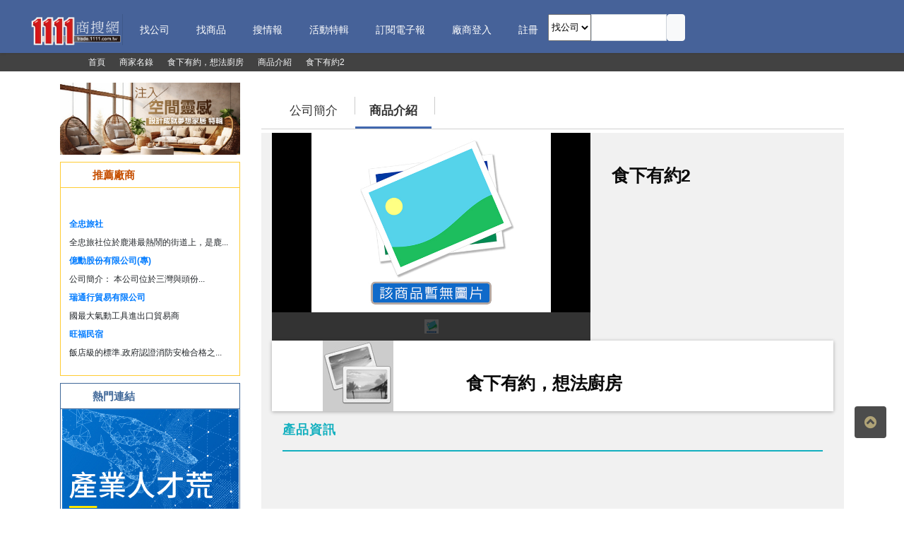

--- FILE ---
content_type: text/html; charset=utf-8
request_url: https://trade.1111.com.tw/company/267176/goods/190965
body_size: 59224
content:

<html xmlns="http://www.w3.org/1999/xhtml">
<head><meta http-equiv="Content-Type" content="text/html; charset=utf-8" /><title>
	食下有約2-食下有約，想法廚房
</title>
<meta charset="UTF-8" />
<meta name="viewport" content="width=device-width, initial-scale=1.0, maximum-scale=1.0, user-scalable=no" />
<meta http-equiv="X-UA-Compatible" content="IE=edge,chrome=1">

<meta http-equiv="content-language" content="zh-tw" />
<meta http-equiv="content-script-type" content="text/javascript" />
<meta http-equiv="content-style-type" content="text/css" />
<meta http-equiv="windows-Target" content="_top">
<meta http-equiv="x-dns-prefetch-control" content="on"><meta id='MetaTitle' name='title' content='食下有約2︱商品介紹︱食下有約2-食下有約，想法廚房' />
<meta name='keywords' content='食下有約2' />
<meta name='description' content='【產品資訊】【商品】食下有約2。【產品詳情】----2。找更多食下有約2相關資訊請搜尋1111商搜網。' />
<meta property='og:type' content='website' />
<meta property='og:locale' content='zh_TW' />
<meta property='og:url' content='https://trade.1111.com.tw/company/267176/goods/190965' />
<meta property='og:image' content='https://trade.1111.com.tw/Include/getPhoto.ashx?vType=1&vNo=267176' />
<meta property='og:site_name' content='1111商搜網' />
<meta property='og:title' content='食下有約2︱商品介紹︱食下有約2-食下有約，想法廚房' />
<meta property='og:keywords' content='食下有約2' />
<meta property='og:description' content='【產品資訊】【商品】食下有約2。【產品詳情】----2。找更多食下有約2相關資訊請搜尋1111商搜網。' />
<meta property='twitter:title' content='食下有約2︱商品介紹︱食下有約2-食下有約，想法廚房' />
<meta property='twitter:url' content='https://trade.1111.com.tw/company/267176/goods/190965' />
<meta property='twitter:image' content='https://trade.1111.com.tw/Include/getPhoto.ashx?vType=1&vNo=267176' />
<meta property='twitter:keyword' content='食下有約2' />
<meta property='twitter:description' content='【產品資訊】【商品】食下有約2。【產品詳情】----2。找更多食下有約2相關資訊請搜尋1111商搜網。' />
<script type="application/ld+json">{"@context":"http://schema.org","@type":"BreadcrumbList","itemListElement":[{"@type":"ListItem","position":1,"item":{"id":"https://trade.1111.com.tw/Default.aspx","name":"商搜網"}},{"@type":"ListItem","position":2,"item":{"id":"https://trade.1111.com.tw/company.aspx","name":"商家名錄"}},{"@type":"ListItem","position":3,"item":{"id":"https://trade.1111.com.tw/Comp_Info.aspx?vNo=267176","name":"食下有約，想法廚房"}},{"@type":"ListItem","position":4,"item":{"id":"https://trade.1111.com.tw/company/267176/goods","name":"商品介紹"}},{"@type":"ListItem","position":5,"item":{"id":"https://trade.1111.com.tw/company/267176/goods/190965","name":"食下有約2"}}]}</script>
<script type="application/ld+json">{"@context":"http://schema.org","@type":"WebSite","id":"https://trade.1111.com.tw/company/267176/goods/190965","url":"/","name":"1111人力銀行"}</script>
<script type="application/ld+json">{"@context":"http://schema.org","@type":"WebPage","name":"食下有約2︱商品介紹︱食下有約2-食下有約，想法廚房","headline":"食下有約2︱商品介紹︱食下有約2-食下有約，想法廚房","url":"https://trade.1111.com.tw/company/267176/goods/190965","mainEntityOfPage":"https://trade.1111.com.tw/company/267176/goods/190965","description":"【產品資訊】【商品】食下有約2。【產品詳情】----2。找更多食下有約2相關資訊請搜尋1111商搜網。","keywords":["食下有約2"]}</script>

<link rel="dns-prefetch" href="//google.com/analytics" />
<link rel="dns-prefetch" href="//www.1111.com.tw/" />
<link rel="dns-prefetch" href="//www.google.ca/" />
<link rel="stylesheet" type="text/css" href="/css/Bootstrap/bootstrap.v.4.0.0.min.css" />
 
<link rel="stylesheet" type="text/css" href="/css/webslidemenu/dropdown-effects/rotate-y.css" />
<link rel="stylesheet" type="text/css" href="/css/webslidemenu/webslidemenu.css" />
<link rel="stylesheet" type="text/css" href="/css/webslidemenu/color-skins/grd-blue.css" />
<link rel="stylesheet" type="text/css" href="/css/mediaBoxes/mediaBoxes.css?v=1.2" />
<link rel="stylesheet" type="text/css" href="/css/common/styles.css?v=1.8" />
<link rel="stylesheet" type="text/css" href="//cdn.jsdelivr.net/npm/@fancyapps/fancybox@3.5.5/dist/jquery.fancybox.min.css" />
<link rel="stylesheet" type="text/css" href="//cdnjs.cloudflare.com/ajax/libs/Swiper/4.5.0/css/swiper.min.css" media="screen" />

<script type="text/javascript" src="/js/jquery/jquery-3.2.1.min.js"></script>
<script type="text/javascript" src="/js/Bootstrap/popper.min.js"></script>
<script type="text/javascript" src="/js/Bootstrap/bootstrap.min.js"></script>
<script type="text/javascript" src="/js/webslidemenu.js?v=202008200838"></script>
<script type="text/javascript" src="//cdn.jsdelivr.net/npm/@fancyapps/fancybox@3.5.5/dist/jquery.fancybox.min.js"></script>
<script type="text/javascript" src="https://cdnjs.cloudflare.com/ajax/libs/Swiper/4.5.0/js/swiper.min.js"></script>
<script src="https://kit.fontawesome.com/1d790b90ff.js"></script>
<script src="/js/Common.js"></script>
<link href="/css/ui-dialog.css" rel="stylesheet" />
    <script src="/js/dialog-plus-min.js"></script>
    <link href="/css/raxus/raxus.css" rel="stylesheet" />
    <script src="/js/raxus/raxus-slider.min.js"></script>
    <style type="text/css">
        .more {
            display: none;
        }

        .hot dl {
            padding: 10px 5px 7px 5px;
            overflow: hidden;
            width: 100%;
            font-size: 12px;
			
        }

        .hot dd {
            width: 50%;
            text-align: center;
            margin-bottom: 5px;
			float:left;
        }

            .hot dd a {
                text-decoration: none;
                color: #4b4b4b;
            }

        .hot ul {
            padding: 5px 8px 3px 12px;
            overflow: hidden;
            font-size: 12px;
        }

        .hot li {
            line-height: 26px;
            margin: 0;
            padding: 0;
            border: 0;
            list-style-type: none;
        }

        #all_box {
            /*width: 730px;*/
            /* height: 1100px; */
            background-color: #f1f1f1;
            margin-top: 5px;
            /* padding-top: 12px; */
            /*float: left;*/
        }

        .word_p2 {
            font-size: 15px;
            color: #000000;
            line-height: 2em;
            word-spacing: 1px;
            letter-spacing: 1px;
        }

        #all_box h1 {
            font-size: 25px;
            color: #0b0b0b;
            letter-spacing: -0.5px;
            padding: 42px 0 5px 0;
            /*float: left;*/
            width: 68%;
            line-height: 1.5;
            font-weight: bolder;
            font-family: Arial, "微軟正黑體", "Microsoft JhengHei";
        }

        .cont1 h2 {
            color: #14b0bf;
            font-size: 18px;
            letter-spacing: 1px;
            font-weight: 600;
            position: relative;
            padding-bottom: 20px;
            margin: 0 0 30px;
            text-transform: uppercase;
            font-family: Arial, "微軟正黑體", "Microsoft JhengHei";
        }

            .cont1 h2:before {
                content: '';
                width: 100%;
                height: 2px;
                background-color: #14b0bf;
                position: absolute;
                bottom: 0;
                left: 0;
            }

        .menu .tab li::after {
            float: unset;
        }

        a {
            text-decoration: none;
        }

            a:hover {
                text-decoration: none;
            }
    </style>

<!-- Google Tag Manager -->
<script>
    (function (w, d, s, l, i) {
            w[l] = w[l] || []; w[l].push({
                'gtm.start':
                    new Date().getTime(), event: 'gtm.js'
            }); var f = d.getElementsByTagName(s)[0],
                j = d.createElement(s), dl = l != 'dataLayer' ? '&l=' + l : ''; j.async = true; j.src =
                    'https://www.googletagmanager.com/gtm.js?id=' + i + dl; f.parentNode.insertBefore(j, f);
        })(window, document, 'script', 'dataLayer', 'GTM-KM4K2BF');
</script>
<!-- End Google Tag Manager -->
</head>
<body style="font-family: Arial, '微軟正黑體', 'Microsoft JhengHei';">
    <form method="post" action="./190965" id="form1">
<div class="aspNetHidden">
<input type="hidden" name="header20190702_RadScriptManager1_TSM" id="header20190702_RadScriptManager1_TSM" value="" />
<input type="hidden" name="__EVENTTARGET" id="__EVENTTARGET" value="" />
<input type="hidden" name="__EVENTARGUMENT" id="__EVENTARGUMENT" value="" />
<input type="hidden" name="__VIEWSTATE" id="__VIEWSTATE" value="K0uKya7GL7isnUJu9Y3+tjC+g0Ld200eKn16UpjxzhOjEivI+s5RMNevD6gIz9W7MRt5VZ7RAwBaFDaxTGoUky8VnAIaPUUNaY9QM/vqXHNvnDmxcv15FE5QF/VdZtvB6yZcvFIG9SP4av9rdoZJpmDy5UBK9HIOjq3/AFHp1po2HzIsWt/Wz0HvJ0aFDIjm9U8iYHzh5B5CorW/ed4dVWLV2z4uy2jeTMw8zz5p22Kd2rDQVYUbWxta402C5MP3WpOFDXA8Ba0No6+rpPd29TIYy7Qa5Q7kWOVwN97FHD4nKmfBXcIBeX2SZnrjr/tJw7eerExIT5aTqGtE4obEwf25InSpC+VezPGzvl+q/F+16KqPb79BNF7sRWgH7JAfpj8sw6lCS9uqyNC4sTSykXZgIza9Ied9JT8gf1wZi8DLW1HodCNeJSy5ff+Fop4+XibwQWXnmhYNJYfopMW3/q35lp29iysRYOfT1kNVugeWIJwEe2EJAmEwA1Ut2jdV6vaLEccX12vDs2ONeUnmk6Y4jmCVxTIfpsz9GH7PfnK8/IYdBU0Sx31j/8LoT9e5Ny1BCyRz7rr0/[base64]/06ACzMdx8NAyHSdGdjh1bnslGwU1m/Z3QeA+807upGrkiZGYBp5b7XcP69xC659TsoBiLx77LBSa9v9sny7TYmdpKjupjdkweOTZuLeuEKnJd0Kd/74uEqTLMhHfyH6ASCQ2YkY7tHS0AofjLqRR2EqLJwIaFjJlXMBix0Bvcps+9Ecsr361cipHJ/oune9aEA4a51MGSyn/AABV8m+xR1sEjp/+wUZqUZI88rZCU6m35eIBc/7+lpwnwtt91scepgQL2nC3tbdsqEbSAb+kRzf/WY+ZGhImji273Qb24DTVtdjfUJxUKltufpitG4and8Jw+TKsCgzgpEH2u6MctOP9dj+PbOtSk1m0gWsu+CJ1Eg0Dsyg10X3ptDwvd9f4C60Yn3LAFNQ5XF0Hd3D3quwJD+24dACT6J+uI3HuaVUjHJIJhkvmQTkP9YRhG/nPtMVBI6bVg8E/jLJVRq9sedkAeXT+K/V66vRySlMw4l8W6SH9Qu3unlXzZFlSBGmLoGCEhQI/d6su9eCOUfhxEW3R3wpkRulX8WHHwl3XS/wqS0oDSI5Q28KhywReiHa/x4LLg/v+FUmziMoYdx+VU/AsaiLxlRjy/5wwL7P7nG1GnLYBUG3KFVtePZrV0sqETDs7wg6BhcT9WC/6jDPg4NGn/Rps75SSOpGdaZ+99P/CHnJv4ixZiW2m+/bYIMyFRBJyGQVd8Ayg8n8QhCMGnHcUaB3wrgaXfFxQToyvj6bsGHYbNpCMfXiKqokc++qtGxESB+VKyXqEqUOHX75asJDoat6HALKYZArEgqNMlx7NfateBfv4H+ZNQ9cKTaB0Au+baMLPnIEbcFwjfECWC4XSQY4udqZ6hqwJ7qLnp7oS2Lf79L/qoekT/8jEKE/1lGC5y4IAAw64KlMZKpOFYjFa76irUx7YkgkCx24CDO9dhffcunDgF42PNzZDguH8u/po6feJUj/Cu9UBefGGPIWy8gW7v5HlRz3ztnXx6/5b17mnpMgc+SAfrlT6TXfM7raDCR1pzL97fOlfNU/ydYR9kYZ58kh5rXcSiHAjnYxZWAjsztP5RskkqXNIWHN1CzsNQ2W3gWc2kKbzk/h4SD9EoydeU3lNtm4Fozoev7gtoNojQbJr3O/g8f6bbmMGfrwJV+CoUGneFf8RWr33Q2TxtL1bWUIJ4kmRLmvNDR2XQNauvMO2WtOb3TstoO5q3fVPklf9qCmFLQDRDvnMSq4NrifJrgIhz4O8OhYBOlc6nrx69RFNlUMF6004HNhf+ozlm9QRzr1huu1uMy5jbNSJLIP6Hc2vY/aJikCmmA7UxcBOHFoCs6O0SwUmgLcK0Z04zAMv4Di9VpYiPJ5H5/gDz/kB+K8qQ9rTyksfmbldHVXzlKzvdYXXYtKiKNN2VXYG666oRcjB5iwZrGNPQdNxUY6s2pyn41Lx49OZk7v+iXGfY7Fdk+dJxus9K6bNaG1kzxf13ROtV3SnATz9MZFjpxK9rUYm4P3eE0XSdOXsW79G+yBB5FFaF/m9WLZ8v7zTYwrKsk6lY0i7SZrYOdunp7pM2O7IdtXXx/9Isx8DXoCUS+NksuHCintYeDZp5t8jIqk4DtUscPeFxvHavHAlbuZzeCAKzIBCcFkiKuEfvruy3tuyolygUvPtKnluIn9DtuFzfPRJOYCOhAO+lUg2HemjGlJjvvHpI5+tvHspG/g1CFrWf/p4PeHvEUJjzEP9pC+IQw35Z9J6MAKyECnY0/[base64]/XyUZBmDDpSF5hmD/TKTcIHuRZgIsftAJZcgMt+oVWMERGg0Yvi8mIxBCIHpB2FGP/uqNh2CZNog0TbQtnTRWCBTlsdTIknCRm0M+xbLwR274lipH/h3qk5o2ZDpa+Jef+SOfP/[base64]/IDEA1O1rspRyER4w5AFQ4fxsAW3e/WQHdHPIclcjNcWk/Je/mu3u7LTrZYZyLw1MS60AWrKIMhFEKcvErVT8M4ZP3QbSvpPaRlSf9jb6MbDlLb1qFOAKii/Hd9kQkEAbgcdg7h8kUmm7MQh14a023evtrvesz0bY+e2RR8FSvueLpWBV/iSsASjHQSBlMSeSgNk+Pup3iJpmVit4epIRHUwx05pNAG4tIc0AD3o3IL0WPqqsinEcv854f40xRoTUB9WVMr2sogDUKM/l/n2fIhKADKVVcQaeOAWtBTSuOgqC3muj4l0L4dDyvQxwTkLmCL2gkfwLwjqo7KrHZHLWexigZctwLV1PTvVCHBzwLAU6OAcGSk/6RXyJkDJxVgbDkB2UK9zFkp7+AWysWxJwMjftL5CcIM4yf+rcS1w4TqdImj0d+hsWGS+yo5uQTMfbw7NMtdSTtlHmPszV6iO/9SURsGoT+2VWSMlyEc/crQkVsa8qxRp9x7Rt3qKmw/VBy8lxbw7gfeGKLtZSKsOOQCHZAsNqohrIFVda8sv1jOWdxrUHE9b5VtvBhX813m4JZWj93hztE/F40ZbF3x2TnvK5uZjwa8uqQYN4TknWXFxzF1sbtgTzvAJSWFu6lNcJQOUHkk4aoMaKu5m/9UWLbuNVr0lkY7QVosYZ39LrTKJ/vHzUsNPq9wJiX7xQ/lawpHecECua7qX2MVlYivvs3LOthprGncSLRFMKJUS0zdfLufSAlByi3rDVLeZY3U0CQw+ZY/iw5Zy9aCbOp3Dqzfx5SB7k5n0ZixkgAnGXf75735mhli9npL4eRO25dbst2F6uKqg1qzOGwVoZLKEpycUN0XB8D0vUZ8ghDCrF3liIIM0k+KV8Ac0cf3G42NHZezM9T1zFdCKi9IlG1crUcXdxa1eXhVQwNZaMZlWaVGQg+1Spu74cWZQgWBwZbiDmZYEtwIrCsY1P/rwUuvuSWiCXWVH6eVbINBQdLqD+6QYpbzmACdCeSCofF4DesB2vZqpfl3J3+EWSem+sqjCcp+NJ41J+vxMk2fkuJh+SV8K/mfrEgy5vaFe96ekZ4QmxSXDk3PrThAAWH/jPuMvX+GI9DrUC3fKupPC/M++IYtxsxB9hj+dtGYUTBjydBBmBgZpu7nX09+XkLwdZPCGh9jUGtaIygzgXR5AnXx3pZUW/4524KPlSNHJr4RgPBPmcAQ4R6bRBehhtSmgDXkk4jc70csiNHmiSmoQ0iJHboYItEla1+JW55cYPe5IHk9wd8MZi5rS3fRrnulRLK2V9P02x4BDFk2fkGyxeBRQRrSO1WkiqD/vLOdIFzhPW77kQroJ+U2A7ZpGrZ0Jc66uIUJBaSsWeY3TYWNNZHiH7SRiWVN3C8i5vB9NDJyIX0XW5toiIhxlSqqc0qPyn28UNFL/uCPHchIjTMFip7ndxO0D+GP3u4oysKgqC5AdH4Y/kMsONe491IDkgawvxHoxBiIWwF3QAul6TfFDHO82joPDWjiAsDKckcpxmnBmvXf1AepldBl4ZOacdeSnAkd/r2uyHX/hrgHZQKPtJbwqmOS3/odPXnpOCd97myQw840smJGg1xsosbVsL7wY816+9tLvAkBGzUVPEm8tLDQ3/wiW/ju8FYwZW8ZWCaxufNnE4aOx4Kh3svACNICwMIP09LlQ0gEPphiBPFuvQpQkct/LKdIYzHjBpiKqp37NCJ7JNAdGZdy7ZkN8Y8YmguSPQ+hMXbl23UHx3dydIhhkBva+YBWsJpn6PhPB/zbGKTsXAnEoemPEwuNMfVJoCp5huSY+8w+b3qtpvteFebb+U+kNQYCMRDYgF0PBMV+mjjlfLXIz2b8EfyRuw9a4+26ZVjK9ncaJEKtQNYQdpRLvLX/2ORaTLL9IOe0vMgERiHxxa8Tc3lEZhfufmDZGFMUrl1Vs+0HoKuPpbBLimdrA/kMgo4taH4Olm7Q45F0/cN91rOJ6Vx3tGXbsgM/8w2IgU02ylCQUqYyDRDk4+Qtkei0ESSLkjVrNzh6W93oyufy1XnA6mRBqsT6x/R080a+1q9I4DrEQoiy1y+rlJo+8Zkr6ug/pciZQeoHccjuxdDBZpooP5OUBelkbJHzG7QDDtVTdk03u523qY7ZKodZBoXnsLCbZUpkLMW/seJahaLxlb0ndEC/qXBZk4FtnB4GcZ22W/GX0Z4t5V5XCSZntjeClpKPZOATzT0ZoKzE31H5yrhRKglH9sbLE6lMP6PaoQPQ0LMSrzq6/5E4l45zVsAclVlwH1S0yN/iQ91B+pYMqV1Ve1VlLDL0YLFXJwcQE5HQ8k+uTH3E2NzaKOxxAKvUvvf3jtb8BKkluStBR0O4Tk3oB6AVYpbjFe4wZNIjua85fYeYw7btOjqN1tRHgo2KVBkJ04LffmpFkJjMVLJW8P2Z9zNW3QkoEJTEGlk9McMb3DLEXxE7D9Rj30hKSS/IV71WOVsAKRv4sDhJfoykaZYmEumik5bYe5z0dMVn2eYlhVT/kYLtSLoYd13rrmNNPx1slVMf7gmDW+DIG9/Dh3PQMNDQ9mbYs4AWUz2nt+0O+bMrTGAmHvYV/3WFzwH5mH4iD/onpCVIjcdYQXhvU4lsmU/cOOkxD0zJlf81X1foljpUBQd2pu50dG7OwdXFZONNFvBdzUyS6hSV881+boIusIDQObMYGChOmR5F1OzvKJ50ulMdiYZKmM+YUc3eh86+qmRXTPp6GU3d0ukRc/eT3DNze9SR91tGI2QlcZgVYWxFGgPOvRxdZqDPJV/4L2M3CP2HvsXgOfsv0TuoXY0dPIvuDwWSlw1+D5QnHU5i6JHYJNEtdUevaWDAq/[base64]/RrAyDt8CLPyaHQ+sB/kC/oA94Q+AUxMIkFmQUFlPhHyw7+dpJuoql9ummz/jQIJL9hrbx9/YCB0EeI0OL9MFFmtf69jGFPvaXfD9h8ixqcTtfFwdtjxcPLNmOmdeqJcdU26ugvTMyJcK5gddLd+YVEperSy6tpvYyrmNVJzXkOkXs/1W0//[base64]/EcvKiGNZClq8Izvt+ouBoUdihYOqshiBFwKAx/ilKmoqC0lRJB4f1ti/QYA+09a4HR2PAjUAYe9isp3H1uRuJga+9yM8x60PiHsicnINCbkEhGOBeXvNv0PGugD7DS7VURvRZ04MK3MggoHX7L8PSo5O7y5u6Q0Ad99ayLq8taZTcILDeRZP1l62RHhF4GTDLosrihfkcIGLKwXzYQStKDlCepqHCJRJGiWxFCsGAc80g/GWUbNyaE0RUD6xe/Q6EZ1PwZDxZPTQODqAoqjDg7B5IEwZMSq77AgW+FWoPcQst2OJuKbVpYPmukH0N6Ubt9VH2ECzFeuwS3ZwRvovuDZLmBlFNUdEzk8vWbUMfc3XS+sxiOkoQ3sJp/YkUQ7B0fXxjPmBPWtXXADRXsXDBgRiYi0gfU9Vv/NHFlndnWoyobXY56fgS3EWEpk2rD6hLP6jHXOyChsbRwwsalIdlbigMe7/[base64]/beunmOFDyj45UeD3q9vy6cb0Nl9HGt2yoEus38swaXaeV5nsn4iAMuYnfsR6KLdzAXOvqwX068juhoBi5jC73eryzB4sfZFM+tlAjSAkAfqaiZRgpj8LyGE0emGaCflgIvOMlxZQS97N45obrohfQxsOM4DUwIieyCoET7SKjH2eAcaD3b9cC6VTjH8dFH1bFF/xDWEFBLVRR0B4LGWG3XYxj8IXWKhSfKNPpEE4uyJKEhwtthHWbf87SWckYQDH5EWGcF5l2JsUpuPXj4pQh25AkGaSeMLyEheDf/yljsdDzkwHomZw/i0bgvwuJxpx+GZQWNIttDIOCe0JIbOg0KvxiIoclBgYlDvg3JQ4O/Kk749xGig4SXVCT7EAGExrOqQd6SwAkKysJ5owQUcSoPYZv92JH4xwbwfHFBn2gYYTrmTKmkKgdB1vrmvTzY/[base64]/CnYuhwcDnuEr5xc8YiHjYy2qSfYkC7Bo3guyE31ixe6s4pQvxYNtTisBcgGwRFJgktJsQTMknRaC8TwuafYCJjc+7XTn9E4aCoSBBElnkiEJRYN/CAxtR2GUWRuc07VfC6ZrTLxDaEfjLAXl0ve5oNV+SIsGHHPcabhXJir/RG8A0NrQmYXSqiRn6ipr9WSSB7FJFopGur5r/+cPTGeMg5a/MYwBxo1cMSl6tEaJSvfW6sQZ31Vt+oj4z6O0Zh7f5FgACdijXgN4kUWYQzfIm0UFQOPDNaEGJoSgvp4+Ftnazaku8dDEEYWJmFKchayFQ34UfZjnU4UDolsx9CWLhQsa5TZQGF5WNL8ValLpYq/tnU9AxA7/CoEwkxgDunC+feLLrlG7EBFFNGvIJoqTZdIRhTqQaQu4jMz0HHP7lhRYy7DkJ8dDgpk45bLmYlMzf/c52bEXzBWIf/[base64]/LA4xYhn4ISg64HL7P4wrOy7M5y1+Cjq2jkO3IJUq0HgeG3FZFfxFqAn9GgNYbnqBNCSk/v87rFoHKWaI5jp5XebYja2s0OtkAcNt4ltOCsLXkuiYbp6Da6XnQNL15OUXi4z7rXiusd43eornHsWWj/Z0S7gCGMneFtMvnxtCM7liDQ42vT5TLEfXxjWz0RBrBzibc4ED6RNc0FNiw2PVgd1cWyzVgiYgsKt1Ydoa6DyqhzDTvt+gG/K7z/EM3dE/AFPK1fdZhpAyYm/nR27d23O88deBt2Zl2NPFWZ2f+EWbR3clvpeAL3Be4dYFH/a1nUwTZxqRjw4Q80QOdQKjQB4mz23KgCVBXvqMlkJFfEGvyZoe/Mg6PhdBnyNmTgVoDx+Zg6ObJd9yKNTzGgZNEUVgtAwViLfE60Vgw3DtMBQ2YDvmYLjneGTMhNo8mkAO7qTSLDmWnVXRP/CeVaJIAMyESA3drxchieN1YQdijvW+SGryce40S66sbhhBGf42ypunb/maIpKx4cMINZQEmVgzZNtM8TMIcfRZGIyrLQdSrXug5KuKbYqsHelqJQU997ZbkIWEOISJ2WpZvjTtOLO85YdEun614yjn" />
</div>

<script type="text/javascript">
//<![CDATA[
var theForm = document.forms['form1'];
if (!theForm) {
    theForm = document.form1;
}
function __doPostBack(eventTarget, eventArgument) {
    if (!theForm.onsubmit || (theForm.onsubmit() != false)) {
        theForm.__EVENTTARGET.value = eventTarget;
        theForm.__EVENTARGUMENT.value = eventArgument;
        theForm.submit();
    }
}
//]]>
</script>


<script src="/WebResource.axd?d=pynGkmcFUV13He1Qd6_TZCX1eBw9NUoYMXQIsnxnsQsYobEpkwvyc2EYkqdS9DuFzMuUzg2&amp;t=636480619623431523" type="text/javascript"></script>


<script src="/Telerik.Web.UI.WebResource.axd?_TSM_HiddenField_=header20190702_RadScriptManager1_TSM&amp;compress=1&amp;_TSM_CombinedScripts_=%3b%3bAjaxControlToolkit%2c+Version%3d4.1.51116.0%2c+Culture%3dneutral%2c+PublicKeyToken%3d28f01b0e84b6d53e%3azh-TW%3afd384f95-1b49-47cf-9b47-2fa2a921a36a%3aea597d4b%3ab25378d2" type="text/javascript"></script>
<div class="aspNetHidden">

	<input type="hidden" name="__VIEWSTATEGENERATOR" id="__VIEWSTATEGENERATOR" value="B18EFB73" />
	<input type="hidden" name="__EVENTVALIDATION" id="__EVENTVALIDATION" value="DWgBWhfUb+H+3NoEForLpBO/KayOfUtAPQBniSGVaX+1fOdMAXrV0Wvri8DmHNoh6FDgR15qb7RhDtKlmp7geaARvtt/3fS1fTQn8u4v1jfdXrnRZy5vWyLhi0RvGcDMpgv7pIN5RPf5xCimRhgHUZWmdkE9WN3u37l1+htUPaoMW0qD" />
</div>
        
        <script type="text/javascript">
//<![CDATA[
Sys.WebForms.PageRequestManager._initialize('header20190702$RadScriptManager1', 'form1', [], [], [], 90, '');
//]]>
</script>

<!-- Mobile Header -->
<div class="wsmobileheader clearfix" style="background-color: #466299 !important;">
    <a id="wsnavtoggle" class="wsanimated-arrow"><span></span></a>
    <span class="smllogo">
        <a href="/Default.aspx" title="1111商搜網">
            <img src="/images/logo-png2018008.png" class="img-fluid" alt="1111商搜網" />
        </a></span>

</div>
<!-- Mobile Header -->
<div class="headerfull" style="background-color: #466299 !important; height: unset!important;">
    <div class="wsmain clearfix">
        <div class="smllogo" style="width: 12%;">
            <a href="/Default.aspx" title="1111商搜網">
                <img src="/images/logo-png2018008.png" class="img-fluid" alt="1111商搜網" />
            </a>
        </div>
        <nav class="wsmenu clearfix">
            <ul class="wsmenu-list">
                <li aria-haspopup="true" class="first"><a href="/company.aspx" class="navtext"><span style="font-size: 0.9rem;"><i class="fas fa-building"style="margin-right:10px;"></i>找公司</span></a>
                </li>
                <li aria-haspopup="true"><a href="/goods.aspx" class="navtext"><span style="font-size: 0.9rem;"><i class="fas fa-shopping-cart"style="margin-right:10px;"></i>找商品</span></a>
                </li>
                 
                 <li aria-haspopup="true"><a href="/NewsList.aspx" class="navtext" title="搜集工商展覽民生消費等資訊"><span style="font-size: 0.9rem;"><i class="fas fa-newspaper"style="margin-right:10px;"></i>搜情報 </span></a>
                 </li>
               
                <li aria-haspopup="true"><a href="/Events.aspx" class="navtext" title="商搜規劃廠商主題性活動特輯"><span style="font-size: 0.9rem;"><i class="fas fa-bullhorn"style="margin-right:10px;"></i>活動特輯 </span></a>
                 </li>
                <li aria-haspopup="true"><a href="//www.1111.com.tw/talents/epaper/ePaperIntro.asp?epaperNo=6" class="navtext" title="商搜推薦精選商家與熱門商品"><span style="font-size: 0.9rem;"><i class="far fa-newspaper"style="margin-right:10px;"></i>訂閱電子報 </span></a>
                 </li>
                <li aria-haspopup='true'><a href='/Login.aspx' class='navtext'><span style='font-size:0.9rem;'><span class='fas fa-sign-out-alt' style='margin-right:10px;'></span>廠商登入</span></a></li><li aria-haspopup='true'><a href='/Reg.aspx' class='navtext'><span style='font-size:0.9rem;'><span class='fas fa-lock' style='margin-right:10px;'></span>註冊</span></a></li>
                <li class="rightmenu clearfix">
                    <div class="topmenusearch">
                         
                        <div class="input-group">
                           
                            <select name="header20190702$DropDownList1" id="header20190702_DropDownList1">
	<option value="1">找公司</option>
	<option value="2">找商品</option>

</select>
                            <input name="header20190702$TextBox1" type="text" id="header20190702_TextBox1" class="form-control" placeholder="" />
                            <a id="header20190702_RadButton3" title="搜尋" class="btnstyle btn btn-light" href="javascript:__doPostBack(&#39;header20190702$RadButton3&#39;,&#39;&#39;)">
										<span class="searchicon fas fa-search"></span>
									</a>
                           
                                
                        </div>
                        
                    </div>
                </li>
            </ul>
        </nav>
    </div>
</div>

        
        
        <div class='p-1' style='background-color: #424242; color: #bdbdbd; font-size: 12px;'><div class='container'><span class='page-breadcrumb--default'><a href ='https://trade.1111.com.tw/Default.aspx' title='首頁' class='text-light'><span class='fas fa-grip-horizontal fa-fw' style='margin-left: 10px; '></span><span class='fas fa-home fa-fw' style='margin-left: 10px;'></span><span>首頁</span></a></span><span class='fa-solid fa-chevron-right fa-fw' style='margin-left: 10px;'></span><span class='page-breadcrumb--default'><a href ='https://trade.1111.com.tw/company.aspx' title='商家名錄' class='text-light'><span>商家名錄</span></a></span><span class='fa-solid fa-chevron-right fa-fw' style='margin-left: 10px;'></span><span class='page-breadcrumb--default'><a href ='https://trade.1111.com.tw/Comp_Info.aspx?vNo=267176' title='食下有約，想法廚房' class='text-light'><span>食下有約，想法廚房</span></a></span><span class='fa-solid fa-chevron-right fa-fw' style='margin-left: 10px;'></span><span class='page-breadcrumb--default'><a href ='https://trade.1111.com.tw/company/267176/goods' title='商品介紹' class='text-light'><span>商品介紹</span></a></span><span class='fa-solid fa-chevron-right fa-fw' style='margin-left: 10px;'></span><span class='page-breadcrumb--default'><a href ='https://trade.1111.com.tw/company/267176/goods/190965' title='食下有約2' class='text-light'><span>食下有約2</span></a></span></div></div>
        
        <div class="container mt-3">
            <div class="row">
                
                <div class="col-12 col-sm-12 col-md-3 col-lg-3 col-xl-3 d-none d-sm-none d-md-block">
                    
                    
        <a lNo='731' class="Adbtn ADLink" ad-type="內頁_內頁左上" ad-title='注入空間靈感  設計成就夢想家居' style='' title='注入空間靈感  設計成就夢想家居' href='https://trade.1111.com.tw/sp/furniture/index.aspx' onclick="SetClick(731)" target='_blank'>
            <img alt='注入空間靈感  設計成就夢想家居' src='/ProductImg/AdLink/731/2025021009552639.jpg' style="width:100%;border:0;" />
        </a>
    

                    
                    <div style="height: 10px; font-size: 1px; clear: both;">
                    </div>
                    

<div style="border: 1px solid #FFCC33;">
    <div style="line-height: 35px; color: #C64F00; font-size: 15px; padding-left: 35px; padding-right: 16px; font-weight: bold;"><span class="fas fa-trophy fa-fw"></span>推薦廠商</div>
    <div class="hot" style="border-top: 1px solid #FFCC33;">
        
<dl>
    
</dl>

        <ul>
            <li><strong><a href="/Comp_Info.aspx?vNo=245902" title="全忠旅社">全忠旅社</a></strong><br />全忠旅社位於鹿港最熱鬧的街道上，是鹿...</li><li><strong><a href="/Comp_Info.aspx?vNo=17263" title="億勳股份有限公司(專)">億勳股份有限公司(專)</a></strong><br />公司簡介：   
本公司位於三灣與頭份...</li><li><strong><a href="/Comp_Info.aspx?vNo=46884" title="瑞通行貿易有限公司">瑞通行貿易有限公司</a></strong><br />國最大氣動工具進出口貿易商</li><li><strong><a href="/Comp_Info.aspx?vNo=254717" title="旺福民宿">旺福民宿</a></strong><br />飯店級的標準.政府認證消防安檢合格之...</li>
        </ul>
    </div>
</div>

                    <div style="height: 10px; font-size: 1px; clear: both;">
                    </div>
                    

<div style="border: 1px solid #406899;">
    <div style="line-height: 35px; color: #406899; font-size: 15px; padding-left: 35px; padding-right: 16px; font-weight: bold;"><span class="fab fa-hotjar fa-fw"></span>熱門連結</div>
    <div class="hot text-center" style="border-top: 1px solid #406899;">
        
                <div>
                    <a lno='647' class="Adbtn ADLink" ad-type="內頁_熱門連結" ad-title='產業人才荒論壇' style='' title='產業人才荒論壇' href='https://seminar.1111.com.tw/' onclick="SetClick(647)" target='_blank'>
                        <img alt='產業人才荒論壇' src='/ProductImg/AdLink/647/2023042510450555.jpg' style="width: 250px; height: 250px; border: 0;" />
                    </a>
                </div>
            
    </div>
</div>

                    <div style="height: 10px; font-size: 1px; clear: both;">
                    </div>
                </div>
                
                <div class="col-12 col-sm-12 col-md-9 col-lg-9 col-xl-9">
                    
                    <div style="border-bottom: 1px solid #d1d1d1;" class="mt-5 mt-lg-0">
                        <div class="menu">
                            <div class="muscroll">
                                <ul class="tab">
                                    <li>
                                        <a href="/Comp_Info.aspx?vNo=267176" title="公司簡介">公司簡介</a>
                                    </li>
                                    <li id="spanGoods">
                                        <a href="/company/267176/goods" class='selected' title="商品介紹">商品介紹</a>
                                    </li>
                                    
                                    
                                    
                                    
                                </ul>
                            </div>
                            <div class="clearfix"></div>
                        </div>
                    </div>
                    
                    <div class="clearfix"></div>
                    <div class="word_p2 ls container" id="all_box">
                        <div class="row">
                            
                            <div class="col-12 col-sm-12 col-md-7 col-lg-7 col-xl-7">
                                <div class="rev_slider_wrapper fullwidthbanner-container" data-alias="youtube-gallery70" style="margin: 0px auto; background-color: #000000; padding: 0px; margin-top: 0px; margin-bottom: 0px;">
                                    <div id="rev_slider_74_2" class="rev_slider fullwidthabanner" style="display: none;" data-version="5.0.7">
                                        <ul>
                                            
                                                    <li data-index='rrs-0' data-transition="scaledownfrombottom" data-slotamount="7" data-easein="Power3.easeInOut" data-easeout="default" data-masterspeed="300" data-thumb='/images/no_pic1.jpg' data-rotate="0" data-saveperformance="fade" data-title='食下有約2-' data-param1="" data-description="">
                                                        <img src='/images/no_pic1.jpg' alt='食下有約2-' data-bgposition="center center" data-bgfit="contain" data-bgrepeat="no-repeat" class="rev-slidebg" data-no-retina>
                                                    </li>
                                                
                                        </ul>
                                    </div>

                                </div>
                            </div>
                            
                            <div class="col-12 col-sm-12 col-md-5 col-lg-5 col-xl-5">
                                <h1>食下有約2</h1>
                            </div>
                            <div class="col-12">
                                <div class="box">
                                    <div id="seeMore" class="row">
                                        
                                        <div class="col-12 col-sm-12 col-md-4 col-lg-4 col-xl-4 text-center">
                                            <a href="/Comp_Info.aspx?vNo=267176" title='食下有約，想法廚房'>
                                                <img src='/Include/getPhoto.ashx?vType=1&vNo=267176' class="d_logo img-fluid" title='食下有約，想法廚房' alt='食下有約，想法廚房' />
                                            </a>
                                        </div>
                                        
                                        <div class="col-12 col-sm-12 col-md-8 col-lg-8 col-xl-8">
                                            
                                            <h1>食下有約，想法廚房</h1>
                                            
                                        </div>
                                    </div>
                                    <div class="row more">
                                        <div class="col-12  pl-5 pr-5">
                                            <div class="border-top">
                                                
                                                <br/>聯絡人：杜先生/陳小姐
                                                
                                                
                                                <br/>電話：<a href="tel:(06)2990508">(06)2990508</a>
                                                
                                                
                                                
                                                
                                                
                                                
                                                
                                                
                                                <br/>地址：台南市安平區郡平路335號 <a target="_blank" href="//maps.google.com/maps/place/台南市安平區郡平路335號"><img src="/images/map.png" width="29" height="24" border="0" align="absmiddle" /></a>
                                                
                                                
                                                
                                                
                                                
                                                
                                                
                                                
                                                
                                                
                                                
<table>
    <tr>
        <td style="vertical-align: top">
            <a class="ContactUS" data-fancybox data-type="iframe" data-src="/Include/ContactUS.aspx" href="javascript:;"><img src="/images/r01.gif" width="128" height="28" border="0">
            </a>

            </td>
    </tr>
    <tr>
        <td style="vertical-align: top"><a href="javascript:alert('請先登入！')" id="track1_aPB" class="Pointer" data-bookid="267176">
            <img src="../../../images/track.png" id="track1_imgTrack" width="128" height="28" border="0" align="middle" /></a></td>
    </tr>
</table>

                                                
<a class="Pointer" onclick="javascript: void(window.open('//www.facebook.com/share.php?u='.concat(encodeURIComponent(location.href)) ));"
    title="推薦到Facebook臉書！">
    <img src="../../../images/f.png" width="25" height="28" border="0" align="middle" /></a><a
        class="Pointer" onclick="javascript: void(window.open('//twitter.com/home/?status='.concat(encodeURIComponent(document.title)) .concat(' ') . concat(encodeURIComponent(location.href))));"
        title="推薦到Twitter推特！"><img src="../../../images/t.png" width="25" height="28" border="0" align="middle" /></a><a class="Pointer" onclick="javascript: void(window.open('//www.plurk.com/?qualifier=shares&status=' .concat(encodeURIComponent(location.href)) .concat(' ') .concat('&#40;') . concat(encodeURIComponent(document.title)) .concat('&#41;')));"
                title="推薦到Plurk噗浪！"><img src="../../../images/p.png" width="24" height="28" border="0" align="middle" /></a>
                                                <br />
                                                <br />
                                                <br />
                                            </div>
                                        </div>
                                    </div>
                                </div>
                            </div>

                            <div class="col-12 col-sm-12 col-md-8 col-lg-8 col-xl-8">

                                <span class="word_p1"></span>

                            </div>
                            <div class="col-12 col-sm-12 col-md-12 col-lg-12 col-xl-12">

                                <div class="cont1" style="margin: 1em;">
                                    <div style="margin-top: 1em;">
                                        <h2>
                                            <span class="far fa-dot-circle"></span>
                                            產品資訊
                                        </h2>
                                        <div class="row">
                                            <div class="col-12 col-sm-12 col-md-12 col-lg-12 col-xl-12 pt-3">
                                                <div class="Article_Content Product">
                                                    
                                                    <ul class="dataList">
                                                         
                                                        <li><div class='listTitle'><span class='fas fa-tags fa-fw'></span>分類：</div><div class='listContent'>異國料理</div></li>
                                                        
                                                        
                                                        
                                                    </ul>
                                                    
                                                    
                                                    <h2>產品說明</h2>
                                                    <p class="datainfo boxsize">
                                                        食下有約2
                                                    </p>
                                                    
                                                    
                                                    
                                                </div>
                                            </div>
                                        </div>
                                    </div>
                                </div>
                            </div>

                            <div class="col-12 col-sm-12 col-md-12 col-lg-12 col-xl-12 d-sm-none">
                                
                                <div class="text-center">
                                    
                                </div>
                                
                                <div style="height: 10px; font-size: 1px; clear: both;">
                                </div>
                                

<div style="border: 1px solid #406899;">
    <div style="line-height: 35px; color: #406899; font-size: 15px; padding-left: 35px; padding-right: 16px; font-weight: bold;"><span class="fab fa-hotjar fa-fw"></span>熱門連結</div>
    <div class="hot text-center" style="border-top: 1px solid #406899;">
        
                <div>
                    <a lno='647' class="Adbtn ADLink" ad-type="內頁_熱門連結" ad-title='產業人才荒論壇' style='' title='產業人才荒論壇' href='https://seminar.1111.com.tw/' onclick="SetClick(647)" target='_blank'>
                        <img alt='產業人才荒論壇' src='/ProductImg/AdLink/647/2023042510450555.jpg' style="width: 250px; height: 250px; border: 0;" />
                    </a>
                </div>
            
    </div>
</div>

                                <div style="height: 10px; font-size: 1px; clear: both;">
                                </div>
                            </div>


                        </div>
                    </div>
                </div>
            </div>
        </div>
        
<div class="scroll-holder text-center"><a href="javascript:" id="scroll-to-top" class="d-inline"><i class="fas fa-icon-chevron-circle-down"></i></a></div>
<footer>
	<div class="container">
		<div class="row">
			<div class="col-5 col-sm-5 col-md-2 col-lg-2 mt-3">
				<a href="//trade.1111.com.tw/" title="1111商搜網" target="_blank">
					<img src="/images/logo-png2.png" alt="1111商搜網" class="img-fluid">
				</a>
			</div>
			<div class="col-12 col-sm-12 col-md-10 col-lg-10">
				<div class="row ">
					
					<div class="col-12 col-sm-12 col-md-4 col-lg-4 mt-3">
						<div class="title">
							<span class="fas fa-desktop fa-fw"></span>服務專區
						</div>
						<div class="row">
							<div class="col-6 col-sm-6 col-md-6 col-lg-6">
								<a href="/company.aspx" title="尋找各種產業的公司企業行號">
									<i class="fas fa-angle-right fa-fw"></i>找公司</a>
							</div>
							<div class="col-6 col-sm-6 col-md-6 col-lg-6">
								<a href="/goods.aspx" title="尋找各種產業的商品圖片型錄">
									<i class="fas fa-angle-right fa-fw"></i>找商品</a>
							</div>
                            <div class="col-6 col-sm-6 col-md-6 col-lg-6">
								<a href="/Tour" title="旅遊美食優惠">
									<i class="fas fa-angle-right fa-fw"></i>旅遊美食優惠</a>
							</div>
							<div class="col-6 col-sm-6 col-md-6 col-lg-6">
								<a href="/NewsList.aspx" title="搜集工商展覽民生消費等資訊">
									<i class="fas fa-angle-right fa-fw"></i>搜情報</a>
							</div>
							<div class="col-6 col-sm-6 col-md-6 col-lg-6">
								<a href="/Events.aspx" title="商搜規劃廠商主題性活動特輯">
									<i class="fas fa-angle-right fa-fw"></i>活動特輯</a>
							</div>
							<div class="col-6 col-sm-6 col-md-6 col-lg-6">
								<a href="/includes_xml/linkRedir.ashx?lNo=10452" target="_blank">
									<i class="fas fa-angle-right fa-fw"></i>訂閱電子報
								</a>
							</div>
							<div class="col-6 col-sm-6 col-md-6 col-lg-6">
								<a href="/includes_xml/linkRedir.ashx?lNo=10338" target="_blank">
									<i class="fas fa-angle-right fa-fw"></i>滿意度調查</a>
							</div>
							<div class="col-6 col-sm-6 col-md-6 col-lg-6">
								<a href="/includes_xml/linkRedir.ashx?lNo=5484" target="_blank">
									<i class="fas fa-angle-right fa-fw"></i>登廣告</a>
							</div>
							<div class="col-6 col-sm-6 col-md-6 col-lg-6">
								<a href="/ContactUs" target="_blank">
									<i class="fas fa-angle-right fa-fw"></i>聯絡我們</a>
							</div>
						</div>
					</div>
					
					
					<div class="col-12 col-sm-12 col-md-4 col-lg-4 mt-3">
						<div class="title">
							<i class="fas fa-globe fa-fw"></i>
							集團網站
						</div>
						<div class="row">
							
									<div class="col-6 col-sm-6 col-md-6 col-lg-6">
										<a href='https://www.1111.com.tw' title='1111' target="_blank">
											<i class="fas fa-angle-right fa-fw"></i>1111</a>
									</div>
								
									<div class="col-6 col-sm-6 col-md-6 col-lg-6">
										<a href='https://www.1111.com.tw' title='人力銀行' target="_blank">
											<i class="fas fa-angle-right fa-fw"></i>人力銀行</a>
									</div>
								
									<div class="col-6 col-sm-6 col-md-6 col-lg-6">
										<a href='https://www.1111tc.com.tw/' title='中台灣' target="_blank">
											<i class="fas fa-angle-right fa-fw"></i>中台灣</a>
									</div>
								
									<div class="col-6 col-sm-6 col-md-6 col-lg-6">
										<a href='https://www.1111job.com.tw/index.asp' title='南台灣' target="_blank">
											<i class="fas fa-angle-right fa-fw"></i>南台灣</a>
									</div>
								
									<div class="col-6 col-sm-6 col-md-6 col-lg-6">
										<a href='/' title='商搜網' target="_blank">
											<i class="fas fa-angle-right fa-fw"></i>商搜網</a>
									</div>
								
									<div class="col-6 col-sm-6 col-md-6 col-lg-6">
										<a href='http://www.1111boss.com.tw' title='創業加盟' target="_blank">
											<i class="fas fa-angle-right fa-fw"></i>創業加盟</a>
									</div>
								
									<div class="col-6 col-sm-6 col-md-6 col-lg-6">
										<a href='http://edu.1111.com.tw/' title='進修網' target="_blank">
											<i class="fas fa-angle-right fa-fw"></i>進修網</a>
									</div>
								
									<div class="col-6 col-sm-6 col-md-6 col-lg-6">
										<a href='https://www.ceu.org.tw/' title='企業大學' target="_blank">
											<i class="fas fa-angle-right fa-fw"></i>企業大學</a>
									</div>
								
									<div class="col-6 col-sm-6 col-md-6 col-lg-6">
										<a href='http://www.1111transfer.com.tw/' title='轉職' target="_blank">
											<i class="fas fa-angle-right fa-fw"></i>轉職</a>
									</div>
								
									<div class="col-6 col-sm-6 col-md-6 col-lg-6">
										<a href='https://www.1111.com.tw/zone/school_fresh/' title='新鮮人' target="_blank">
											<i class="fas fa-angle-right fa-fw"></i>新鮮人</a>
									</div>
								
									<div class="col-6 col-sm-6 col-md-6 col-lg-6">
										<a href='https://university.1111.com.tw/Default.aspx' title='大學網' target="_blank">
											<i class="fas fa-angle-right fa-fw"></i>大學網</a>
									</div>
								
									<div class="col-6 col-sm-6 col-md-6 col-lg-6">
										<a href='http://tutor.1111.com.tw/' title='家教網' target="_blank">
											<i class="fas fa-angle-right fa-fw"></i>家教網</a>
									</div>
								
									<div class="col-6 col-sm-6 col-md-6 col-lg-6">
										<a href='http://travel.1111.com.tw/' title='全球旅遊網' target="_blank">
											<i class="fas fa-angle-right fa-fw"></i>全球旅遊網</a>
									</div>
								
									<div class="col-6 col-sm-6 col-md-6 col-lg-6">
										<a href='https://marketing.1111.com.tw/' title='行銷大平台' target="_blank">
											<i class="fas fa-angle-right fa-fw"></i>行銷大平台</a>
									</div>
								
						</div>
					</div>
					
					
					<div class="col-12 col-sm-12 col-md-4 col-lg-4 mt-3">
						<div class="title">
							<span class="fas fa-globe fa-fw"></span>集團服務
						</div>
						<div class="row">
							
									<div class="col-6 col-sm-6 col-md-6 col-lg-6">
										<a href='/RegGo.aspx' title='黃頁刊登' target="_blank">
											<i class="fas fa-angle-right fa-fw"></i>黃頁刊登</a>
									</div>
								
									<div class="col-6 col-sm-6 col-md-6 col-lg-6">
										<a href='/company.aspx' title='找公司' target="_blank">
											<i class="fas fa-angle-right fa-fw"></i>找公司</a>
									</div>
								
									<div class="col-6 col-sm-6 col-md-6 col-lg-6">
										<a href='/goods.aspx' title='找商品' target="_blank">
											<i class="fas fa-angle-right fa-fw"></i>找商品</a>
									</div>
								
									<div class="col-6 col-sm-6 col-md-6 col-lg-6">
										<a href='/Events.aspx' title='線上展' target="_blank">
											<i class="fas fa-angle-right fa-fw"></i>線上展</a>
									</div>
								
									<div class="col-6 col-sm-6 col-md-6 col-lg-6">
										<a href='http://aaa0540000104170.sub.redwall.com.tw/' title='網站架設' target="_blank">
											<i class="fas fa-angle-right fa-fw"></i>網站架設</a>
									</div>
								
									<div class="col-6 col-sm-6 col-md-6 col-lg-6">
										<a href='https://www.1111.com.tw' title='工作' target="_blank">
											<i class="fas fa-angle-right fa-fw"></i>工作</a>
									</div>
								
									<div class="col-6 col-sm-6 col-md-6 col-lg-6">
										<a href='https://www.1111.com.tw/' title='找工作' target="_blank">
											<i class="fas fa-angle-right fa-fw"></i>找工作</a>
									</div>
								
									<div class="col-6 col-sm-6 col-md-6 col-lg-6">
										<a href='https://recruit.1111.com.tw' title='求才' target="_blank">
											<i class="fas fa-angle-right fa-fw"></i>求才</a>
									</div>
								
									<div class="col-6 col-sm-6 col-md-6 col-lg-6">
										<a href='https://www.1111.com.tw' title='求職' target="_blank">
											<i class="fas fa-angle-right fa-fw"></i>求職</a>
									</div>
								
									<div class="col-6 col-sm-6 col-md-6 col-lg-6">
										<a href='https://www.1111.com.tw/1000w/fanshome/discuss.asp?cat=fans' title='面試' target="_blank">
											<i class="fas fa-angle-right fa-fw"></i>面試</a>
									</div>
								
									<div class="col-6 col-sm-6 col-md-6 col-lg-6">
										<a href='https://happiness.1111.com.tw/' title='幸福企業' target="_blank">
											<i class="fas fa-angle-right fa-fw"></i>幸福企業</a>
									</div>
								
									<div class="col-6 col-sm-6 col-md-6 col-lg-6">
										<a href='https://www.1111.com.tw/careermaster/autobi/' title='自傳範例' target="_blank">
											<i class="fas fa-angle-right fa-fw"></i>自傳範例</a>
									</div>
								
									<div class="col-6 col-sm-6 col-md-6 col-lg-6">
										<a href='http://www.1111transfer.com.tw/' title='轉職換工作' target="_blank">
											<i class="fas fa-angle-right fa-fw"></i>轉職換工作</a>
									</div>
								
									<div class="col-6 col-sm-6 col-md-6 col-lg-6">
										<a href='https://parttime.1111.com.tw/16sp/topicjob/index.asp' title='開學打工' target="_blank">
											<i class="fas fa-angle-right fa-fw"></i>開學打工</a>
									</div>
								
									<div class="col-6 col-sm-6 col-md-6 col-lg-6">
										<a href='https://tutor.1111.com.tw/' title='找家教' target="_blank">
											<i class="fas fa-angle-right fa-fw"></i>找家教</a>
									</div>
								
									<div class="col-6 col-sm-6 col-md-6 col-lg-6">
										<a href='http://parttime.1111.com.tw/' title='找工讀' target="_blank">
											<i class="fas fa-angle-right fa-fw"></i>找工讀</a>
									</div>
								
						</div>
					</div>
					
				</div>
				<div class="row">
					<div class="col-xs-12 col-sm-12 col-md-12 col-lg-12 mt-3">
						<div class="title">
							<i class="fas fa-bookmark fa-fw"></i>熱搜商品
						</div>
						<div class="row">
							
									<div class="col-6 col-sm-6 col-md-3 col-lg-3">
										<a href='https://www.1111.com.tw/corp/71954758/' title='南僑' target="_blank">
											<i class="fas fa-angle-right fa-fw"></i>南僑</a>
									</div>
								
						</div>
					</div>
				</div>
			</div>
		</div>
		<div class="row bdbtm">
			<div class="col-12 col-sm-12 col-md-12 col-lg-12 text-center" style="padding: 10px;">
				週一 ~ 週五8:30 ~ 21:00，週六、週日、國定假日9:00 ~ 17:00<br />
				電話:(02)8787-1111 </a><br />
				全球華人股份有限公司版權所有 © 2018 1111 Job Bank All Rights Reserved. 建議瀏覽器版本IE9.0以上
			</div>
		</div>
	</div>
</footer>
<script type="text/javascript">
    $(function () {
        var pageGoTop = $('#scroll-to-top');
        pageGoTop.on('click', function () {
            $('body, html').animate({
                scrollTop: 0
            }, 500);
        });
    });
</script>
<script type="text/javascript">
    $(function () {
        $(".fancyboxIframe").fancybox({
            maxWidth: 900,
            maxHeight: 600,
            fitToView: false,
            width: '90%',
            height: '90%',
            autoSize: false,
            closeClick: false,
            openEffect: 'none',
            closeEffect: 'none',
            iframe: {
                scrolling: 'auto',
                preload: true
            }
        });
    });
    $(function () {
        $('[data-fancybox-iframe]').fancybox({
            maxWidth: 600,
            maxHeight: 375,
            fitToView: false,
            width: '90%',
            height: '90%',
            autoSize: false,
            closeClick: false,
            openEffect: 'none',
            closeEffect: 'none',
            iframe: {
                scrolling: 'auto',
                preload: true
            }
        });
    });
</script>


        
        <link href="https://fonts.googleapis.com/css?family=Roboto:100,300,400,500,700,900" rel="stylesheet" property="stylesheet" type="text/css" media="all" />
        <link href="https://fonts.googleapis.com/css?family=Raleway:500" rel="stylesheet" property="stylesheet" type="text/css" media="all" />
        <link href="/css/revolution/pe-icon-7-stroke/css/pe-icon-7-stroke.css" rel="stylesheet" />
        <link href="/css/revolution/font-awesome/css/font-awesome.min.css" rel="stylesheet" />
        <link href="/css/revolution/css/settings.css" rel="stylesheet" />
        <link href="/css/revolution/css/layers.css" rel="stylesheet" />
        <link href="/css/revolution/css/navigation.css" rel="stylesheet" />
        <script src="/js/revolution/jquery.themepunch.tools.min.js"></script>
        <script src="/js/revolution/jquery.themepunch.revolution.min.js"></script>
        <script src="/js/revolution/extensions/revolution.extension.actions.min.js"></script>
        <script src="/js/revolution/extensions/revolution.extension.carousel.min.js"></script>
        <script src="/js/revolution/extensions/revolution.extension.kenburn.min.js"></script>
        <script src="/js/revolution/extensions/revolution.extension.layeranimation.min.js"></script>
        <script src="/js/revolution/extensions/revolution.extension.migration.min.js"></script>
        <script src="/js/revolution/extensions/revolution.extension.navigation.min.js"></script>
        <script src="/js/revolution/extensions/revolution.extension.parallax.min.js"></script>
        <script src="/js/revolution/extensions/revolution.extension.slideanims.min.js"></script>
        <script src="/js/revolution/extensions/revolution.extension.video.min.js"></script>
        <script type="text/javascript">
            var tpj = jQuery;
            var revapi74;
            tpj(document).ready(function () {
                if (tpj("#rev_slider_74_2").revolution == undefined) {
                    revslider_showDoubleJqueryError("#rev_slider_74_2");
                } else {
                    revapi74 = tpj("#rev_slider_74_2").show().revolution({
                        sliderType: "standard",
                        jsFileLocation: "/js/revolution/",
                        sliderLayout: "auto",
                        dottedOverlay: "none",
                        delay: 9000,
                        navigation: {
                            keyboardNavigation: "off",
                            keyboard_direction: "horizontal",
                            mouseScrollNavigation: "off",
                            onHoverStop: "off",
                            arrows: {
                                style: "uranus",
                                enable: true,
                                hide_onmobile: true,
                                hide_under: 778,
                                hide_onleave: true,
                                hide_delay: 200,
                                hide_delay_mobile: 1200,
                                tmp: '',
                                left: {
                                    h_align: "left",
                                    v_align: "center",
                                    h_offset: 20,
                                    v_offset: 0
                                },
                                right: {
                                    h_align: "right",
                                    v_align: "center",
                                    h_offset: 20,
                                    v_offset: 0
                                }
                            }
                            ,
                            thumbnails: {
                                style: "erinyen",
                                enable: true,
                                width: 20,
                                height: 20,
                                min_width: 20,
                                wrapper_padding: 10,
                                wrapper_color: "#333333",
                                wrapper_opacity: "1",
                                tmp: '<span class="tp-thumb-over"></span><span class="tp-thumb-image"></span><span class="tp-thumb-title">{{title}}</span><span class="tp-thumb-more"></span>',
                                visibleAmount: 10,
                                hide_onmobile: false,
                                hide_onleave: false,
                                direction: "horizontal",
                                span: true,
                                position: "outer-bottom",
                                space: 10,
                                h_align: "center",
                                v_align: "bottom",
                                h_offset: 0,
                                v_offset: 0
                            }
                        },
                        gridwidth: 1230,
                        gridheight: 692,
                        lazyType: "none",
                        shadow: 0,
                        spinner: "spinner22",
                        stopLoop: "on",
                        stopAfterLoops: 0,
                        stopAtSlide: 1,
                        shuffle: "off",
                        autoHeight: "off",
                        disableProgressBar: "on",
                        hideThumbsOnMobile: "off",
                        hideSliderAtLimit: 0,
                        hideCaptionAtLimit: 0,
                        hideAllCaptionAtLilmit: 0,
                        debugMode: false,
                        fallbacks: {
                            simplifyAll: "off",
                            nextSlideOnWindowFocus: "off",
                            disableFocusListener: false,
                        }
                    });
                }
            });	/*ready*/
            $(function () {
                $("#seeMore").click(function () {
                    $(".more").slideToggle("slow");
                    //if ($("#seeMore").text() == "＋更多內容")
                    //    $("#seeMore").text("－隱藏內容");
                    //else
                    //    $("#seeMore").text("＋更多內容");
                });
            });
        </script>
        
<!-- Google Tag Manager (noscript) -->
<noscript><iframe src="https://www.googletagmanager.com/ns.html?id=GTM-KM4K2BF" height="0" width="0" style="display:none;visibility:hidden"></iframe></noscript>
<!-- End Google Tag Manager (noscript) -->

    

<script type="text/javascript">
//<![CDATA[
window.__TsmHiddenField = $get('header20190702_RadScriptManager1_TSM');//]]>
</script>
</form>
</body>
</html>


--- FILE ---
content_type: application/javascript; charset=UTF-8
request_url: https://www.googletagmanager.com/gtm.js?id=GTM-KM4K2BF
body_size: 153284
content:

// Copyright 2012 Google Inc. All rights reserved.
 
 (function(w,g){w[g]=w[g]||{};
 w[g].e=function(s){return eval(s);};})(window,'google_tag_manager');
 
(function(){

var data = {
"resource": {
  "version":"148",
  
  "macros":[{"function":"__u","vtp_component":"URL","vtp_enableMultiQueryKeys":false,"vtp_enableIgnoreEmptyQueryParam":false},{"function":"__e"},{"function":"__v","vtp_name":"gtm.elementClasses","vtp_dataLayerVersion":1},{"function":"__v","vtp_name":"gtm.triggers","vtp_dataLayerVersion":2,"vtp_setDefaultValue":true,"vtp_defaultValue":""},{"function":"__aev","vtp_setDefaultValue":false,"vtp_varType":"ATTRIBUTE","vtp_attribute":"ad-title"},{"function":"__v","vtp_name":"gtm.elementUrl","vtp_dataLayerVersion":1},{"function":"__jsm","vtp_javascript":["template","(function(){for(var b=[\"\/Comp_Info.aspx?vNo\\x3d5534\",\"\/Comp_Info.aspx?vNo\\x3d63904\",\"\/Comp_Info.aspx?vNo\\x3d13114\"],a=0;a\u003Cb.length;a++)if(window.location.href.split(\"trade.1111.com.tw\")[1]==b[a])return\"\\u5229\\u7528\\u516c\\u53f8\\u7c21\\u4ecb\"})();"]},{"function":"__jsm","vtp_javascript":["template","(function(){for(var b=[\"\/company\/550379\/goods\/353944\",\"\/company\/56680\/goods\/54278\",\"\/company\/241824\/goods\/347197\"],a=0;a\u003Cb.length;a++)if(window.location.href.split(\"trade.1111.com.tw\")[1]==b[a])return\"\\u5229\\u7528\\u5546\\u54c1\\u7d30\\u7bc0\"})();"]},{"function":"__u","vtp_component":"HOST","vtp_enableMultiQueryKeys":false,"vtp_enableIgnoreEmptyQueryParam":false},{"function":"__u","vtp_component":"PATH","vtp_enableMultiQueryKeys":false,"vtp_enableIgnoreEmptyQueryParam":false},{"function":"__f","vtp_component":"URL"},{"function":"__e"},{"function":"__v","vtp_name":"gtm.element","vtp_dataLayerVersion":1}],
  "tags":[{"function":"__paused","vtp_originalTagType":"html","tag_id":5},{"function":"__paused","vtp_originalTagType":"html","tag_id":9},{"function":"__paused","vtp_originalTagType":"html","tag_id":14},{"function":"__paused","vtp_originalTagType":"html","tag_id":16},{"function":"__paused","vtp_originalTagType":"html","tag_id":18},{"function":"__paused","vtp_originalTagType":"html","tag_id":21},{"function":"__paused","vtp_originalTagType":"html","tag_id":23},{"function":"__ua","metadata":["map"],"once_per_event":true,"vtp_overrideGaSettings":true,"vtp_trackType":"TRACK_PAGEVIEW","vtp_trackingId":"UA-934279-2","vtp_enableRecaptchaOption":false,"vtp_enableUaRlsa":false,"vtp_enableUseInternalVersion":false,"vtp_enableFirebaseCampaignData":true,"tag_id":37},{"function":"__googtag","metadata":["map"],"once_per_event":true,"vtp_tagId":"G-PXJH31ZVGD","vtp_configSettingsTable":["list",["map","parameter","send_page_view","parameterValue","true"]],"tag_id":38},{"function":"__ua","metadata":["map"],"once_per_event":true,"vtp_nonInteraction":false,"vtp_overrideGaSettings":true,"vtp_eventCategory":"廣告點擊","vtp_trackType":"TRACK_EVENT","vtp_eventAction":"click","vtp_eventLabel":["macro",4],"vtp_trackingId":"UA-934279-2","vtp_enableRecaptchaOption":false,"vtp_enableUaRlsa":false,"vtp_enableUseInternalVersion":false,"vtp_enableFirebaseCampaignData":true,"vtp_trackTypeIsEvent":true,"tag_id":46},{"function":"__paused","vtp_originalTagType":"html","tag_id":55},{"function":"__paused","vtp_originalTagType":"html","tag_id":62},{"function":"__paused","vtp_originalTagType":"html","tag_id":72},{"function":"__paused","vtp_originalTagType":"html","tag_id":75},{"function":"__paused","vtp_originalTagType":"html","tag_id":77},{"function":"__ua","metadata":["map"],"once_per_event":true,"vtp_nonInteraction":false,"vtp_overrideGaSettings":true,"vtp_eventCategory":"國瑞集團內鏈點擊","vtp_trackType":"TRACK_EVENT","vtp_eventAction":"click","vtp_trackingId":"UA-934279-2","vtp_enableRecaptchaOption":false,"vtp_enableUaRlsa":false,"vtp_enableUseInternalVersion":false,"vtp_enableFirebaseCampaignData":true,"vtp_trackTypeIsEvent":true,"tag_id":83},{"function":"__paused","vtp_originalTagType":"html","tag_id":106},{"function":"__lcl","vtp_waitForTags":false,"vtp_checkValidation":false,"vtp_uniqueTriggerId":"54744837_45","tag_id":114},{"function":"__lcl","vtp_waitForTags":false,"vtp_checkValidation":false,"vtp_uniqueTriggerId":"54744837_82","tag_id":115},{"function":"__html","metadata":["map"],"setup_tags":["list",["tag",43,0]],"once_per_event":true,"vtp_html":"\u003Cscript type=\"text\/gtmscript\"\u003Evar urlNow=window.location.href,d=new Date,time=Math.floor(d.getTime()\/1E10),strT=\"\\u3010\\u5546\\u5bb6\\u540d\\u9304\\u3011\\u627e\\u516c\\u53f8\\u7684\\u7b2c\\u4e00\\u9078\\u64c7-1111\\u5546\\u641c\\u7db2\",strD=\"\\u60f3\\u77e5\\u9053\\u5404\\u884c\\u5404\\u6a23\\u7684\\u516c\\u53f8\\u8cc7\\u8a0a\\u55ce?\\u4f861111\\u5546\\u641c\\u7db2\\uff0c\\u6211\\u5011\\u63d0\\u4f9b\\u60a8\\u5404\\u884c\\u5404\\u696d\\u6700\\u5b8c\\u6574\\u7684\\u516c\\u53f8\\u76f8\\u95dc\\u8a0a\\u606f\\uff0c\\u4f861111\\u5546\\u641c\\u7db2\\u8b93\\u60a8\\u7528\\u6700\\u5feb\\u7684\\u901f\\u5ea6\\u627e\\u5230\\u6700\\u7b26\\u5408\\u60a8\\u9700\\u6c42\\u7684\\u516c\\u53f8\\u8cc7\\u8a0a!!\",\ntag_h1=\"\\u627e\\u516c\\u53f8\\u7b2c\\u4e00\\u9078\\u64c7\";\n\"https:\/\/trade.1111.com.tw\/company.aspx\"===urlNow\u0026\u0026(addCompanyCard('\\x3cdiv class\\x3d\"list-left\"\\x3e \\x3ca href\\x3d\"\/web\/cleaning\" target\\x3d\"_self\"\\x3e \\x3cdiv class\\x3d\"circle-spacer\"\\x3e\\x3c\/div\\x3e\\x3cimg alt\\x3d\"\\u5c08\\u696d\\u5546\\u7528\\u6383\\u5730\\u6a5f, \\u5de5\\u696d\\u7528\\u6d17\\u5730\\u6a5f\\u63a8\\u85a6-\\u98db\\u6a02\\u79d1\\u6280\\u6709\\u9650\\u516c\\u53f8\" src\\x3d\"\/Include\/getPhoto.ashx?vType\\x3d1\\x26vNo\\x3d551423\"\\x3e \\x3c\/a\\x3e \\x3c\/div\\x3e\\x3cdiv class\\x3d\"list-right\"\\x3e \\x3cdiv class\\x3d\"list-all\"\\x3e \\x3ch2\\x3e\\x3ca href\\x3d\"\/web\/fellow\/\"\\x3e\\x3cstrong\\x3e\\u81ea\\u52d5\\u6d17\\u5730\\u6a5f\\u7cfb\\u5217-\\u5c08\\u696d\\u5546\\u7528\\u6383\\u5730\\u6a5f, \\u5de5\\u696d\\u7528\\u6d17\\u5730\\u6a5f\\u63a8\\u85a6-\\u98db\\u6a02\\u79d1\\u6280\\u6709\\u9650\\u516c\\u53f8\\x3c\/strong\\x3e\\x3c\/a\\x3e\\x3c\/h2\\x3e\\x3cimg src\\x3d\"https:\/\/trade.1111.com.tw\/ProductImg\/AdLink\/520\/2021032503464589.gif\" style\\x3d\"width: 35px; margin-left: 5px;\"\\x3e \\x3cdiv class\\x3d\"list-text\"\\x3e \\x3cdiv class\\x3d\"col-12 px-0\"\\x3e \\x3cp class\\x3d\"text-justify\"\\x3e\\u63d0\\u4f9b\\u5404\\u7a2e\\u81ea\\u52d5\\u624b\\u63a8\\u5f0f\\u6d17\\u5730\\u6a5f\\u3001\\u5438\\u5875\\u6d17\\u5730\\u6a5f\\u3001\\u81ea\\u52d5\\u5438\\u5875\\u6383\\u5730\\u6a5f\\u7b49\\uff0c\\u5f9e\\u5438\\u5875\\u3001\\u6d17\\u5730\\u3001\\u5438\\u6c34\\u5230\\u62d6\\u5730\\u5feb\\u901f\\u5b8c\\u6210\\uff0c\\u5de5\\u5546\\u7686\\u9069\\u7528\\uff0c\\u74b0\\u4fdd\\u3001\\u514d\\u4fdd\\u990a\\uff0c\\u96fb\\u6c60\\u7e8c\\u822a\\u529b\\u53c8\\u9ad8!\\u6700\\u5c08\\u696d\\u7684\\u5de5\\u696d\\u7528\\u81ea\\u52d5\\u6d17\\u5730\\u6a5f\\u3001\\u667a\\u80fd\\u6383\\u5730\\u6a5f\\u9996\\u9078!\\u5ee0\\u623f\\u3001\\u98ef\\u5e97\\u3001\\u91ab\\u9662\\u3001\\u8fa6\\u516c\\u5ba4\\u6383\\u5730\\u6d17\\u5730\\u6a5f\\u6700\\u4f73\\u9078\\u64c7!\\x3c\/p\\x3e\\x3c\/div\\x3e\\x3cp\\x3e \\x3ci class\\x3d\"fa fa-phone\"\\x3e\\x3c\/i\\x3e\\x3ca href\\x3d\"tel:+886-6-2536611\"\\x3e(06)2536611\\x3c\/a\\x3e\\x3cbr\\x3e\\x3ci class\\x3d\"fa fa-map-marker\"\\x3e\\x3c\/i\\x3e\\x3ca target\\x3d\"_blank\" href\\x3d\"https:\/\/www.google.com\/maps\/place\/710%E5%8F%B0%E7%81%A3%E5%8F%B0%E5%8D%97%E5%B8%82%E6%B0%B8%E5%BA%B7%E5%8D%80%E9%B9%BD%E4%BF%A1%E8%A1%97146%E5%B7%B739%E8%99%9F\/@23.029101,120.231658,16z\/data\\x3d!4m5!3m4!1s0x346e773ce7c1da35:0x2c62876b62f84773!8m2!3d23.0291013!4d120.2316575?hl\\x3dzh-TW\"\\x3e\\u53f0\\u5357\\u5e02\\u6c38\\u5eb7\\u5340\\u9e7d\\u4fe1\\u8857146\\u5df739\\u865f\\x3c\/a\\x3e \\x3c\/p\\x3e\\x3cdiv class\\x3d\"col-12 amount\"\\x3e \\x3cp class\\x3d\"amount-check\"\\x3e\\u67e5\\u95b1\\u6578:'+(285551+\ntime)+'\\x3c\/p\\x3e\\x3cp class\\x3d\"amount-items\"\\x3e\\u5546\\u54c1\\u6578:27\\x3c\/p\\x3e\\x3c\/div\\x3e\\x3c\/div\\x3e\\x3c\/div\\x3e\\x3c\/div\\x3e'),addCompanyCard('\\x3cdiv class\\x3d\"list-left\"\\x3e \\x3ca href\\x3d\"\/web\/Top-container\" target\\x3d\"_self\"\\x3e \\x3cdiv class\\x3d\"circle-spacer\"\\x3e\\x3c\/div\\x3e\\x3cimg alt\\x3d\"\\u9ad8\\u96c4\\u8ca8\\u6ac3\\u8cb7\\u8ce3\\u3001\\u51fa\\u79df\\uff5c\\u8ca8\\u6ac3\\u5c4b\\u8a2d\\u8a08\\u5ee0\\u5546\" src\\x3d\"\/Include\/getPhoto.ashx?vType\\x3d1\\x26vNo\\x3d172623\"\/\\x3e \\x3c\/a\\x3e\\x3c\/div\\x3e\\x3cdiv class\\x3d\"list-right\"\\x3e \\x3cdiv class\\x3d\"list-all\"\\x3e \\x3ch2\\x3e \\x3ca href\\x3d\"\/web\/Top-container\" \\x3e\\x3cstrong \\x3e\\u9ad8\\u96c4\\u8ca8\\u6ac3\\u8cb7\\u8ce3\\u3001\\u51fa\\u79df\\uff5c\\u8ca8\\u6ac3\\u5c4b\\u8a2d\\u8a08\\u5ee0\\u5546-\\u9802\\u5143\\u8ca8\\u6ac3\\x3c\/strong \\x3e\\x3c\/a \\x3e\\x3c\/h2\\x3e\\x3cimg src\\x3d\"https:\/\/trade.1111.com.tw\/ProductImg\/AdLink\/520\/2021032503464589.gif\" style\\x3d\"width: 35px; margin-left: 5px;\"\/\\x3e \\x3cdiv class\\x3d\"list-text\"\\x3e \\x3cdiv class\\x3d\"col-12 px-0\"\\x3e \\x3cp class\\x3d\"text-justify\"\\x3e\\u9802\\u5143\\u8ca8\\u6ac3\\u6210\\u7acb\\u65bc78\\u5e74\\uff0c\\u5c08\\u71df\\u5404\\u5f0f\\u8ca8\\u6ac3\\u6279\\u767c\\u3001\\u51fa\\u79df\\u3001\\u8cb7\\u8ce3\\u3001\\u56de\\u6536\\u3001\\u4fee\\u7406\\u4ee5\\u53ca\\u8ca8\\u6ac3\\u5c4b\\u88dd\\u6f62\\u8a2d\\u8a08\\u3001\\u6cb9\\u69fd\\u6ac3\\u6e05\\u6d17\\u3001\\u4fee\\u7406\\u3001\\u6e2c\\u8a66\\u3001\\u51b7\\u51cd\\u6ac3\\u4fee\\u7406\\u3001\\u6e2c\\u8a66\\u7b49\\u670d\\u52d9\\uff0c\\u6211\\u5011\\u5c07\\u4ee5\\u9ad8\\u54c1\\u8cea\\u53ca\\u5c08\\u696d\\u6280\\u8853\\u7684\\u7406\\u5ff5\\uff0c\\u63d0\\u4f9b\\u60a8\\u5408\\u7406\\u7684\\u50f9\\u683c\\u53ca\\u5c08\\u696d\\u7684\\u8a2d\\u8a08\\u80fd\\u529b\\uff0c\\u6253\\u9020\\u53ea\\u5c6c\\u65bc\\u60a8\\u5ba2\\u88fd\\u5316\\u7684\\u8ca8\\u6ac3\\u5c4b\\u3002\\x3c\/p\\x3e\\x3c\/div\\x3e\\x3cp\\x3e \\x3ci class\\x3d\"fa fa-phone\"\\x3e\\x3c\/i\\x3e\\x3ca href\\x3d\"tel:+886-7-8157258\"\\x3e(07)8157258\\x3c\/a \\x3e\\x3cbr\/\\x3e\\x3ci class\\x3d\"fa fa-map-marker\"\\x3e\\x3c\/i \\x3e\\x3ca target\\x3d\"_blank\" href\\x3d\"https:\/\/maps.google.com\/maps?hl\\x3dzh-TW\\x26z\\x3d16\\x26t\\x3dm\\x26q\\x3d%e9%ab%98%e9%9b%84%e5%b8%82%e5%89%8d%e9%8e%ae%e5%8d%80%e6%96%b0%e7%94%9f%e8%b7%af1%e8%99%9f%2b%e9%ab%98%e9%9b%84%e8%b2%a8%e6%ab%83%e8%b2%b7%e8%b3%a3%e3%80%81%e5%87%ba%e7%a7%9f%ef%bd%9c%e8%b2%a8%e6%ab%83%e5%b1%8b%e8%a8%ad%e8%a8%88%e5%bb%a0%e5%95%86-%e9%a0%82%e5%85%83%e6%9c%89%e9%99%90%e5%85%ac%e5%8f%b8\" \\x3e\\u9ad8\\u96c4\\u5e02\\u524d\\u93ae\\u5340\\u65b0\\u751f\\u8def1\\u865f\\x3c\/a \\x3e \\x3c\/p\\x3e\\x3cdiv class\\x3d\"col-12 amount\"\\x3e \\x3cp class\\x3d\"amount-check\"\\x3e\\u67e5\\u95b1\\u6578:'+\n(126950+time)+'\\x3c\/p\\x3e\\x3cp class\\x3d\"amount-items\"\\x3e\\u5546\\u54c1\\u6578:111\\x3c\/p\\x3e\\x3c\/div\\x3e\\x3c\/div\\x3e\\x3c\/div\\x3e\\x3c\/div\\x3e'),addCompanyCard('\\x3cdiv class\\x3d\"list-left\"\\x3e \\x3ca href\\x3d\"\/web\/industy\" target\\x3d\"_self\"\\x3e \\x3cdiv class\\x3d\"circle-spacer\"\\x3e\\x3c\/div\\x3e\\x3cimg alt\\x3d\"\\u6536\\u8cfc\\u4e8c\\u624b\\u8fa6\\u516c\\u5bb6\\u5177\\u3001\\u4e8c\\u624b\\u5bb6\\u96fb\\u5bb6\\u5177\" src\\x3d\"\/Include\/getPhoto.ashx?vType\\x3d1\\x26vNo\\x3d551360\"\\x3e \\x3c\/a\\x3e \\x3c\/div\\x3e\\x3cdiv class\\x3d\"list-right\"\\x3e \\x3cdiv class\\x3d\"list-all\"\\x3e \\x3ch2\\x3e\\x3ca href\\x3d\"\/web\/industy\"\\x3e\\x3cstrong\\x3e\\u9ad8\\u50f9\\u6536\\u8cfc\\u5404\\u5f0f\\u4e8c\\u624b\\u8fa6\\u516c\\u5bb6\\u5177\\u3001\\u4e8c\\u624b\\u5bb6\\u96fb\\u5bb6\\u5177\\u5230\\u5e9c\\u514d\\u8cbb\\u4f30\\u50f9\\x3c\/strong\\x3e\\x3c\/a\\x3e\\x3c\/h2\\x3e\\x3cimg src\\x3d\"https:\/\/trade.1111.com.tw\/ProductImg\/AdLink\/520\/2021032503464589.gif\" style\\x3d\"width: 35px; margin-left: 5px;\"\\x3e \\x3cdiv class\\x3d\"list-text\"\\x3e \\x3cdiv class\\x3d\"col-12 px-0\"\\x3e \\x3cp class\\x3d\"text-justify\"\\x3e\\u6211\\u5011\\u5718\\u968a\\u4e0d\\u53ea\\u64c1\\u6709\\u591a\\u5e74\\u6536\\u8cfc\\u4e8c\\u624b\\u5bb6\\u5177\\u3001\\u5bb6\\u96fb\\u3001\\u8fa6\\u516c\\u5bb6\\u5177\\u7d93\\u9a57\\uff0c\\u9084\\u6709\\u514d\\u8cbb\\u5230\\u5e9c\\u4f30\\u50f9\\u670d\\u52d9\\uff0c\\u82e5\\u60a8\\u7684\\u5bb6\\u5177\\u5bb6\\u96fb\\u6216\\u516c\\u53f8\\u884c\\u865f\\u6c70\\u63db\\u7684\\u8fa6\\u516c\\u5bb6\\u5177\\u3001\\u5c6c\\u65bc\\u5927\\u578b\\u7269\\u4ef6\\uff0c\\u6211\\u5011\\u4e5f\\u63d0\\u4f9b\\u5b8c\\u5584\\u7684\\u5168\\u7701\\u642c\\u904b\\u670d\\u52d9\\uff0c\\u4f8b\\u5982\\u4e3b\\u7ba1\\u684c\\u3001\\u6703\\u8b70\\u684c\\u3001\\u6587\\u4ef6\\u6ac3\\u3001\\u5be6\\u6728\\u684c\\u3001\\u51b0\\u7bb1\\u3001\\u96fb\\u8996\\u7b49\\u7b49\\uff0c\\u7686\\u6709\\u5927\\u91cf\\u6536\\u8cfc\\uff0c\\u66ff\\u60a8\\u7bc0\\u7701\\u6e05\\u6f54\\u7684\\u9ebb\\u7169\\uff0c\\u4e5f\\u66ff\\u4e00\\u822c\\u5bb6\\u5ead\\u3001\\u65b0\\u5275\\u516c\\u53f8\\u3001\\u5c0f\\u8cc7\\u5275\\u696d\\u8005\\u63d0\\u4f9b\\u9069\\u5408\\u4e8c\\u624b\\u5546\\u54c1\\u3002\\x3c\/p\\x3e\\x3c\/div\\x3e\\x3cp\\x3e \\x3ci class\\x3d\"fa fa-phone\"\\x3e\\x3c\/i\\x3e\\x3ca href\\x3d\"tel:04-2211-5050\"\\x3e(04)22115050\\x3c\/a\\x3e\\x3cbr\\x3e\\x3ci class\\x3d\"fa fa-map-marker\"\\x3e\\x3c\/i\\x3e\\x3ca target\\x3d\"_blank\" href\\x3d\"https:\/\/maps.google.com\/maps?hl\\x3dzh-TW\\x26z\\x3d16\\x26t\\x3dm\\x26q\\x3d%e5%8f%b0%e4%b8%ad%e5%b8%82%e6%9d%b1%e5%8d%80%e6%a8%82%e6%a5%ad%e8%b7%af306%e8%99%9f%2b%e6%94%b6%e8%b3%bc%e4%ba%8c%e6%89%8b%e8%be%a6%e5%85%ac%e5%ae%b6%e5%85%b7%ef%bd%9c%e4%ba%8c%e6%89%8b%e5%ae%b6%e9%9b%bb%e5%88%b0%e5%ba%9c%e5%85%8d%e8%b2%bb%e6%94%b6%e8%b3%bc-%e6%a8%82%e6%a5%ad%e5%ae%b6%e5%85%b7%e8%a1%8c\"\\x3e\\u53f0\\u4e2d\\u5e02\\u6771\\u5340\\u6a02\\u696d\\u8def306\\u865f\\x3c\/a\\x3e \\x3c\/p\\x3e\\x3cdiv class\\x3d\"col-12 amount\"\\x3e \\x3cp class\\x3d\"amount-check\"\\x3e\\u67e5\\u95b1\\u6578:'+\n(295551+time)+'\\x3c\/p\\x3e\\x3cp class\\x3d\"amount-items\"\\x3e\\u5546\\u54c1\\u6578:27\\x3c\/p\\x3e\\x3c\/div\\x3e\\x3c\/div\\x3e\\x3c\/div\\x3e\\x3c\/div\\x3e'),addCompanyCard('\\x3cdiv class\\x3d\"list-left\"\\x3e \\x3ca href\\x3d\"\/web\/jiuda2\" target\\x3d\"_self\"\\x3e \\x3cdiv class\\x3d\"circle-spacer\"\\x3e\\x3c\/div\\x3e\\x3cimg alt\\x3d\"\\u3010\\u9ad8\\u96c4\\u540a\\u8eca\\u51fa\\u79df\\u3011\\u5c08\\u696d\\u5de5\\u5ee0\\u9077\\u79fb\\uff5c\\u6a5f\\u68b0\\u3001\\u7269\\u54c1\\u642c\\u904b-\\u4e45\\u5927\\u5de5\\u7a0b\\u884c\" src\\x3d\"\/Include\/getPhoto.ashx?vType\\x3d1\\x26vNo\\x3d552185\"\\x3e \\x3c\/a\\x3e \\x3c\/div\\x3e\\x3cdiv class\\x3d\"list-right\"\\x3e \\x3cdiv class\\x3d\"list-all\"\\x3e \\x3ch2\\x3e\\x3ca href\\x3d\"\/web\/jiuda2\"\\x3e\\x3cstrong\\x3e\\u3010\\u9ad8\\u96c4\\u540a\\u8eca\\u51fa\\u79df\\u3011\\u5c08\\u696d\\u5de5\\u5ee0\\u9077\\u79fb\\uff5c\\u6a5f\\u68b0\\u3001\\u7269\\u54c1\\u642c\\u904b-\\u4e45\\u5927\\u5de5\\u7a0b\\u884c\\x3c\/strong\\x3e\\x3c\/a\\x3e\\x3c\/h2\\x3e\\x3cimg src\\x3d\"https:\/\/trade.1111.com.tw\/ProductImg\/AdLink\/520\/2021032503464589.gif\" style\\x3d\"width: 35px; margin-left: 5px;\"\\x3e \\x3cdiv class\\x3d\"list-text\"\\x3e \\x3cdiv class\\x3d\"col-12 px-0\"\\x3e \\x3cp class\\x3d\"text-justify\"\\x3e\\u4e45\\u5927\\u5de5\\u7a0b\\u884c\\u4f4d\\u65bc\\u9ad8\\u96c4\\u5e02\\u5de6\\u71df\\u5340\\uff0c\\u6210\\u7acb\\u4ee5\\u4f86\\u79c9\\u6301\\u300c\\u5c08\\u696d\\u8ca0\\u8cac\\u300d\\u3001\\u300c\\u5b89\\u5168\\u7b2c\\u4e00\\u300d\\u3001\\u300c\\u7d93\\u9a57\\u8c50\\u5bcc\\u300d\\u3001\\u7a69\\u5065\\u7684\\u7d93\\u71df\\u7406\\u5ff5\\u7684\\u4f86\\u9054\\u5230\\u5ba2\\u6236\\u7684\\u9700\\u6c42\\uff0c\\u662f\\u4e00\\u9593\\u4fe1\\u8b7d\\u826f\\u597d\\u8207\\u503c\\u5f97\\u4fe1\\u8cf4\\u7684\\u516c\\u53f8\\u3002\\x3c\/p\\x3e\\x3c\/div\\x3e\\x3cp\\x3e \\x3ci class\\x3d\"fa fa-phone\"\\x3e\\x3c\/i\\x3e\\x3ca href\\x3d\"tel:+886-7-3478877\"\\x3e(07)3478877\\x3c\/a\\x3e\\x3cbr\\x3e\\x3ci class\\x3d\"fa fa-map-marker\"\\x3e\\x3c\/i\\x3e\\x3ca target\\x3d\"_blank\" href\\x3d\"https:\/\/maps.google.com\/maps?hl\\x3dzh-TW\\x26z\\x3d16\\x26t\\x3dm\\x26q\\x3d%e9%ab%98%e9%9b%84%e5%b8%82%e5%b7%a6%e7%87%9f%e5%8d%80%e9%87%8d%e4%bf%a1%e8%b7%af242%e5%b7%b719%e8%99%9f%2b%e3%80%90%e9%ab%98%e9%9b%84%e5%90%8a%e8%bb%8a%e5%87%ba%e7%a7%9f%e3%80%91%e5%b0%88%e6%a5%ad%e5%b7%a5%e5%bb%a0%e9%81%b7%e7%a7%bb%ef%bd%9c%e6%a9%9f%e6%a2%b0%e3%80%81%e7%89%a9%e5%93%81%e6%90%ac%e9%81%8b-%e4%b9%85%e5%a4%a7%e5%b7%a5%e7%a8%8b%e8%a1%8c\"\\x3e\\u9ad8\\u96c4\\u5e02\\u5de6\\u71df\\u5340\\u91cd\\u4fe1\\u8def242\\u5df719\\u865f\\x3c\/a\\x3e \\x3c\/p\\x3e\\x3cdiv class\\x3d\"col-12 amount\"\\x3e \\x3cp class\\x3d\"amount-check\"\\x3e\\u67e5\\u95b1\\u6578:'+\n(39555+time)+'\\x3c\/p\\x3e\\x3cp class\\x3d\"amount-items\"\\x3e\\u5546\\u54c1\\u6578:27\\x3c\/p\\x3e\\x3c\/div\\x3e\\x3c\/div\\x3e\\x3c\/div\\x3e\\x3c\/div\\x3e'),resetRecommendLink({name:\"\\u6a02\\u696d\\u5bb6\\u5177\\u884c\",url:\"\/web\/industy\/Goods\/381710\",des:\"\\u5c08\\u696d\\u6536\\u8cfc\\u4e8c\\u624b\\u5bb6\\u96fb\\u3001\\u5bb6\\u5177\\u3001\\u8fa6\\u516c\\u5bb6\\u5177\\u8cb7\\u8ce3\"},{name:\"\\u9802\\u5143\\u8ca8\\u6ac3\",url:\"\/web\/Top-container\",des:\"\\u9ad8\\u96c4\\u8ca8\\u6ac3\\u5c4b\\u8a2d\\u8a08\\u3001\\u8cb7\\u8ce3\\u9996\\u9078\"},{name:\"\\u65e5\\u8208\\u642c\\u5bb6\\u8d77\\u91cd\\u884c\",\nurl:\"\/web\/rshing\",des:\"\\u53f0\\u4e2d\\u642c\\u5bb6\\u516c\\u53f8\\u9996\\u9078\"},{name:\"\\u98db\\u6a02\\u79d1\\u6280\\u6709\\u9650\\u516c\\u53f8\",url:\"\/web\/fellow\/\",des:\"\\u53f0\\u7063\\u9996\\u5bb6\\u751f\\u7522\\u6e05\\u6f54\\u8a2d\\u5099\\uff0c\\u570b\\u969b\\u7d1a\\u88fd\\u9020\\u5546\\u3002\"},{name:\"\\u7da0\\u85dd\\u5efa\\u8a2d\\u80a1\\u4efd\\u6709\\u9650\\u516c\\u53f8\",url:\"\/web\/topbuild\",des:\"\\u9ad8\\u5c4f\\u5730\\u5340\\u5371\\u8001\\u5c4b\\u71df\\u9020\\u5ee0\\u63a8\\u85a6\"},{name:\"\\u6383\\u5730\\u6a5f\\u6392\\u884c\\u699c\",url:\"\/web\/fellow\/article-2022-best-robot-vacuum-review.html\",\ndes:\"2022\\u5e741\\u6708\\u6700\\u65b0 TOP 10 \\u6383\\u5730\\u6a5f\\u5668\\u4eba\\uff0c\\u958b\\u7bb1\\u597d\\u8a55\\u63a8\\u85a6\"},{name:\"\\u6383\\u5730\\u6a5f\\u6392\\u884c\\u699c\",url:\"\/web\/fellow\/article-2022-best-robot-vacuum-review.html\",des:\"2022\\u5e741\\u6708\\u6700\\u65b0 TOP 10 \\u6383\\u5730\\u6a5f\\u5668\\u4eba\\uff0c\\u958b\\u7bb1\\u597d\\u8a55\\u63a8\\u85a6\"},{name:\"\\u9ad8\\u96c4\\u5efa\\u7bc9\\u7a7a\\u9593\\u8a2d\\u8a08\\u9996\\u9078\",url:\"\/web\/ageart\",des:\"\\u63d0\\u4f9b\\u5c08\\u696d\\u5927\\u5c0f\\u576a\\u6578\\u5efa\\u7bc9\\u7a7a\\u9593\\u3001\\u5546\\u696d\\u7a7a\\u9593\\u3001\\u5c45\\u5bb6\\u5ba4\\u5167\\u3001\\u6bdb\\u80da\\u5c4b\\u3001\\u820a\\u5c4b\\u7ffb\\u65b0\\u3001\\u81ea\\u5730\\u81ea\\u5efa\"},\n{name:\"\\u6703\\u8a08\\u5e2b\\u4e8b\\u52d9\\u6240\\u63a8\\u85a6\",url:\"\/web\/accounting\",des:\"\\u672c\\u4e8b\\u52d9\\u6240\\u5177\\u509930\\u9918\\u5e74\\u4e4b\\u7a05\\u52d9\\uff0e\\u6703\\u8a08\\uff0e\\u63d0\\u4f9b\\u901a\\u904e\\u570b\\u5bb6\\u8003\\u8a66\\u9662\\u5c08\\u9580\\u8077\\u696d\\u53ca\\u6280\\u8853\\u4eba\\u54e1\\u8a18\\u5e33\\u58eb\\u8003\\u8a66\\u4e4b\\u8a18\\u5e33\\u58eb\\u3002\"},{name:\"\\u5de5\\u5ee0\\u9077\\u79fb\\u63a8\\u85a6\",url:\"\/web\/jiuda2\",des:\"\\u4e45\\u5927\\u5de5\\u7a0b\\u884c\\u4f4d\\u65bc\\u9ad8\\u96c4\\u5e02\\u5de6\\u71df\\u5340\\uff0c\\u6210\\u7acb\\u4ee5\\u4f86\\u79c9\\u6301\\u300c\\u5c08\\u696d\\u8ca0\\u8cac\\u300d\\u3001\\u300c\\u5b89\\u5168\\u7b2c\\u4e00\\u300d\\u3001\\u300c\\u7d93\\u9a57\\u8c50\\u5bcc\\u300d\\u3001\\u7a69\\u5065\\u7684\\u7d93\\u71df\\u7406\\u5ff5\\u7684\\u4f86\\u9054\\u5230\\u5ba2\\u6236\\u7684\\u9700\\u6c42\\u3002\"},\n{name:\"\\u5f70\\u5316\\u9577\\u7167\\u670d\\u52d9\",url:\"\/web\/yo-an\",des:\"\\u5ba5\\u5b89\\u5fc3\\u5c45\\u5bb6\\u9577\\u7167\\uff0c\\u670d\\u52d9\\u5167\\u5bb9\\u5305\\u542b\\u300c\\u5c45\\u5bb6\\u770b\\u8b77\\u3001\\u5c45\\u5bb6\\u7167\\u9867\\u3001\\u5c45\\u5bb6\\u966a\\u4f34\\u3001\\u5c45\\u5bb6\\u5fa9\\u5065\\u770b\\u8b77\\u3001\\u5c45\\u5bb6\\u91ab\\u9662\\u770b\\u8b77\\u7b49.......\"}));\n\"https:\/\/trade.1111.com.tw\/company.aspx?cid\\x3d972\"===urlNow\u0026\u0026addCompanyCard('\\x3cdiv class\\x3d\"list-left\"\\x3e \\x3ca href\\x3d\"\/web\/industy\" target\\x3d\"_self\"\\x3e \\x3cdiv class\\x3d\"circle-spacer\"\\x3e\\x3c\/div\\x3e\\x3cimg alt\\x3d\"\\u6536\\u8cfc\\u4e8c\\u624b\\u8fa6\\u516c\\u5bb6\\u5177\\u3001\\u4e8c\\u624b\\u5bb6\\u96fb\\u5bb6\\u5177\" src\\x3d\"\/Include\/getPhoto.ashx?vType\\x3d1\\x26vNo\\x3d551360\"\\x3e \\x3c\/a\\x3e \\x3c\/div\\x3e\\x3cdiv class\\x3d\"list-right\"\\x3e \\x3cdiv class\\x3d\"list-all\"\\x3e \\x3ch2\\x3e\\x3ca href\\x3d\"\/web\/industy\"\\x3e\\x3cstrong\\x3e\\u9ad8\\u50f9\\u6536\\u8cfc\\u5404\\u5f0f\\u4e8c\\u624b\\u8fa6\\u516c\\u5bb6\\u5177\\u3001\\u4e8c\\u624b\\u5bb6\\u96fb\\u5bb6\\u5177\\u5230\\u5e9c\\u514d\\u8cbb\\u4f30\\u50f9\\x3c\/strong\\x3e\\x3c\/a\\x3e\\x3c\/h2\\x3e\\x3cimg src\\x3d\"https:\/\/trade.1111.com.tw\/ProductImg\/AdLink\/520\/2021032503464589.gif\" style\\x3d\"width: 35px; margin-left: 5px;\"\\x3e \\x3cdiv class\\x3d\"list-text\"\\x3e \\x3cdiv class\\x3d\"col-12 px-0\"\\x3e \\x3cp class\\x3d\"text-justify\"\\x3e\\u6211\\u5011\\u5718\\u968a\\u4e0d\\u53ea\\u64c1\\u6709\\u591a\\u5e74\\u6536\\u8cfc\\u4e8c\\u624b\\u5bb6\\u5177\\u3001\\u5bb6\\u96fb\\u3001\\u8fa6\\u516c\\u5bb6\\u5177\\u7d93\\u9a57\\uff0c\\u9084\\u6709\\u514d\\u8cbb\\u5230\\u5e9c\\u4f30\\u50f9\\u670d\\u52d9\\uff0c\\u82e5\\u60a8\\u7684\\u5bb6\\u5177\\u5bb6\\u96fb\\u6216\\u516c\\u53f8\\u884c\\u865f\\u6c70\\u63db\\u7684\\u8fa6\\u516c\\u5bb6\\u5177\\u3001\\u5c6c\\u65bc\\u5927\\u578b\\u7269\\u4ef6\\uff0c\\u6211\\u5011\\u4e5f\\u63d0\\u4f9b\\u5b8c\\u5584\\u7684\\u5168\\u7701\\u642c\\u904b\\u670d\\u52d9\\uff0c\\u4f8b\\u5982\\u4e3b\\u7ba1\\u684c\\u3001\\u6703\\u8b70\\u684c\\u3001\\u6587\\u4ef6\\u6ac3\\u3001\\u5be6\\u6728\\u684c\\u3001\\u51b0\\u7bb1\\u3001\\u96fb\\u8996\\u7b49\\u7b49\\uff0c\\u7686\\u6709\\u5927\\u91cf\\u6536\\u8cfc\\uff0c\\u66ff\\u60a8\\u7bc0\\u7701\\u6e05\\u6f54\\u7684\\u9ebb\\u7169\\uff0c\\u4e5f\\u66ff\\u4e00\\u822c\\u5bb6\\u5ead\\u3001\\u65b0\\u5275\\u516c\\u53f8\\u3001\\u5c0f\\u8cc7\\u5275\\u696d\\u8005\\u63d0\\u4f9b\\u9069\\u5408\\u4e8c\\u624b\\u5546\\u54c1\\u3002\\x3c\/p\\x3e\\x3c\/div\\x3e\\x3cp\\x3e \\x3ci class\\x3d\"fa fa-phone\"\\x3e\\x3c\/i\\x3e\\x3ca href\\x3d\"tel:04-2211-5050\"\\x3e(04)22115050\\x3c\/a\\x3e\\x3cbr\\x3e\\x3ci class\\x3d\"fa fa-map-marker\"\\x3e\\x3c\/i\\x3e\\x3ca target\\x3d\"_blank\" href\\x3d\"https:\/\/maps.google.com\/maps?hl\\x3dzh-TW\\x26z\\x3d16\\x26t\\x3dm\\x26q\\x3d%e5%8f%b0%e4%b8%ad%e5%b8%82%e6%9d%b1%e5%8d%80%e6%a8%82%e6%a5%ad%e8%b7%af306%e8%99%9f%2b%e6%94%b6%e8%b3%bc%e4%ba%8c%e6%89%8b%e8%be%a6%e5%85%ac%e5%ae%b6%e5%85%b7%ef%bd%9c%e4%ba%8c%e6%89%8b%e5%ae%b6%e9%9b%bb%e5%88%b0%e5%ba%9c%e5%85%8d%e8%b2%bb%e6%94%b6%e8%b3%bc-%e6%a8%82%e6%a5%ad%e5%ae%b6%e5%85%b7%e8%a1%8c\"\\x3e\\u53f0\\u4e2d\\u5e02\\u6771\\u5340\\u6a02\\u696d\\u8def306\\u865f\\x3c\/a\\x3e \\x3c\/p\\x3e\\x3cdiv class\\x3d\"col-12 amount\"\\x3e \\x3cp class\\x3d\"amount-check\"\\x3e\\u67e5\\u95b1\\u6578:'+(295551+\ntime)+'\\x3c\/p\\x3e\\x3cp class\\x3d\"amount-items\"\\x3e\\u5546\\u54c1\\u6578:27\\x3c\/p\\x3e\\x3c\/div\\x3e\\x3c\/div\\x3e\\x3c\/div\\x3e\\x3c\/div\\x3e');create_H1(tag_h1);setTD(strT,strD);\u003C\/script\u003E","vtp_supportDocumentWrite":false,"vtp_enableIframeMode":false,"vtp_enableEditJsMacroBehavior":false,"tag_id":12},{"function":"__html","metadata":["map"],"setup_tags":["list",["tag",43,0]],"once_per_event":true,"vtp_html":"  \u003Cscript type=\"text\/gtmscript\"\u003Evar recLink=[{name:\"\\u5de5\\u696d\\u7528\\u81ea\\u52d5\\u6d17\\u5730\\u6a5f\",url:\"\/web\/fellow\/category\/category-auto-scrubber.html\"},{name:\"\\u5de5\\u696d\\u7528\\u81ea\\u52d5\\u6383\\u5730\\u6a5f\",url:\"\/web\/fellow\/category\/category-auto-sweeper.html\"},{name:\"\\u6a5f\\u68b0\\u624b\\u81ea\\u52d5\\u5316\\u8a2d\\u5099\",url:\"\/web\/barload\"},{name:\"\\u81ea\\u52d5\\u68d2\\u6750\\u9001\\u6599\\u6a5f(\\u6cb9\\u819c\\u5f0f)\",url:\"\/web\/barload\/Goods\/381465\"},{name:\"\\u6536\\u8cfc\\u4e8c\\u624b\\u5bb6\\u96fb\",url:\"\/web\/industy\/Goods\/381710\"},{name:\"\\u9ad8\\u96c4\\u8ca8\\u6ac3\\u5c4b\\u8a2d\\u8a08\\u3001\\u8cb7\\u8ce3\",\nurl:\"\/web\/Top-container\"},{name:\"\\u53f0\\u4e2d\\u642c\\u5bb6\\u516c\\u53f8\\u63a8\\u85a6\",url:\"\/web\/rshing\"},{name:\"\\u6703\\u8a08\\u5e2b\\u4e8b\\u52d9\\u6240\",url:\"\/web\/accounting\"},{name:\"\\u5efa\\u7bc9\\u7a7a\\u9593\\u8a2d\\u8a08\",url:\"\/web\/ageart\"},{name:\"\\u9ad8\\u96c4\\u540a\\u8eca\\u51fa\\u79df\",url:\"\/web\/jiuda2\"},{name:\"\\u5f70\\u5316\\u9577\\u7167\\u670d\\u52d9\",url:\"\/web\/yo-an\"}];resetFooterLink(recLink);createTag(\"link\",{rel:\"preconnect\",href:\"https:\/\/www.googletagmanager.com\/\"});\u003C\/script\u003E","vtp_supportDocumentWrite":false,"vtp_enableIframeMode":false,"vtp_enableEditJsMacroBehavior":false,"tag_id":17},{"function":"__html","metadata":["map"],"setup_tags":["list",["tag",43,0]],"once_per_event":true,"vtp_html":"  \u003Cscript type=\"text\/gtmscript\"\u003Evar strT=\"\\u3010\\u5546\\u54c1\\u578b\\u9304\\u3011\\u627e\\u5546\\u54c1\\u7684\\u7b2c\\u4e00\\u9078\\u64c7-1111\\u5546\\u641c\\u7db2\",strD=\"\\u60f3\\u77e5\\u9053\\u5404\\u884c\\u5404\\u6a23\\u7684\\u5546\\u54c1\\u8cc7\\u8a0a\\u55ce?\\u4f861111\\u5546\\u641c\\u7db2\\uff0c\\u6211\\u5011\\u63d0\\u4f9b\\u60a8\\u5404\\u884c\\u5404\\u696d\\u6700\\u5b8c\\u6574\\u7684\\u5546\\u54c1\\u76f8\\u95dc\\u8a0a\\u606f\\uff0c\\u4f861111\\u5546\\u641c\\u7db2\\u8b93\\u60a8\\u7528\\u6700\\u5feb\\u7684\\u901f\\u5ea6\\u627e\\u5230\\u6700\\u7b26\\u5408\\u60a8\\u9700\\u6c42\\u7684\\u5546\\u54c1\\u8cc7\\u8a0a!!\",\ntag_h1=\"\\u627e\\u5546\\u54c1\\u7b2c\\u4e00\\u9078\\u64c7\";addProductCard('\\x3ca href\\x3d\"\/web\/fellow\/category\/category-all.html\" title\\x3d\"\\u6d17\\u5730\\u6a5f\\u6383\\u5730\\u6a5f\"\\x3e \\x3cdiv class\\x3d\"product-item\"\\x3e \\x3cdiv class\\x3d\"item-dummy\"\\x3e\\x3c\/div\\x3e\\x3cdiv class\\x3d\"item-img\" style\\x3d\"background: url(\/\/trade.1111.com.tw\/ProductImg\/23\/551423\/551423_P_g8Y3C_s.jpg)\"\\x3e\\x3c\/div\\x3e\\x3cdiv class\\x3d\"item-text\"\\x3e \\x3cdiv class\\x3d\"item-title\"\\x3e\\x3cp\\x3e\\u81ea\\u52d5\\u6d17\\u5730\\u6a5f\\u3001\\u96fb\\u52d5\\u6383\\u5730\\u6a5f\\x3c\/p\\x3e\\x3c\/div\\x3e\\x3cdiv class\\x3d\"item-price\"\\x3e\\x3cp\\x3e\\x3c\/p\\x3e\\x3c\/div\\x3e\\x3c\/div\\x3e\\x3c\/div\\x3e\\x3c\/a\\x3e');\naddProductCard('\\x3ca href\\x3d\"\/web\/barload\/Goods\/381465\" title\\x3d\"\\u81ea\\u52d5\\u68d2\\u6750\\u9001\\u6599\\u6a5f\"\\x3e \\x3cdiv class\\x3d\"product-item\"\\x3e \\x3cdiv class\\x3d\"item-dummy\"\\x3e\\x3c\/div\\x3e\\x3cdiv class\\x3d\"item-img\" style\\x3d\"background: url(\/\/trade.1111.com.tw\/ProductImg\/70\/187870\/2021122105373758_s.jpg)\"\\x3e\\x3c\/div\\x3e\\x3cdiv class\\x3d\"item-text\"\\x3e \\x3cdiv class\\x3d\"item-title\"\\x3e\\x3cp\\x3e\\u81ea\\u52d5\\u68d2\\u6750\\u9001\\u6599\\u6a5f\\u3001\\u6cb9\\u819c\\u5f0f\\u68d2\\u6750\\u6a5f\\x3c\/p\\x3e\\x3c\/div\\x3e\\x3cdiv class\\x3d\"item-price\"\\x3e\\x3cp\\x3e\\x3c\/p\\x3e\\x3c\/div\\x3e\\x3c\/div\\x3e\\x3c\/div\\x3e\\x3c\/a\\x3e');\naddProductCard('\\x3ca href\\x3d\"\/web\/industy\/Goods\/381710\" title\\x3d\"\\u4e8c\\u624b\\u8fa6\\u516c\\u5bb6\\u5177\\u3001\\u5bb6\\u96fb\"\\x3e \\x3cdiv class\\x3d\"product-item\"\\x3e \\x3cdiv class\\x3d\"item-dummy\"\\x3e\\x3c\/div\\x3e\\x3cdiv class\\x3d\"item-img\" style\\x3d\"background: url(\/\/trade.1111.com.tw\/ProductImg\/60\/551360\/551360_P_Yp6x7.jpg)\"\\x3e\\x3c\/div\\x3e\\x3cdiv class\\x3d\"item-text\"\\x3e \\x3cdiv class\\x3d\"item-title\"\\x3e\\x3cp\\x3e\\u4e8c\\u624b\\u8fa6\\u516c\\u5bb6\\u5177\\u3001\\u4e8c\\u624b\\u5bb6\\u96fb\\u5bb6\\u5177\\x3c\/p\\x3e\\x3c\/div\\x3e\\x3cdiv class\\x3d\"item-price\"\\x3e\\x3cp\\x3e\\x3c\/p\\x3e\\x3c\/div\\x3e\\x3c\/div\\x3e\\x3c\/div\\x3e\\x3c\/a\\x3e');\naddProductCard('\\x3ca href\\x3d\"\/web\/Top-container\" title\\x3d\"\\u9ad8\\u96c4\\u8ca8\\u6ac3\\u5c4b\\u8a2d\\u8a08\\u3001\\u8cb7\\u8ce3\"\\x3e \\x3cdiv class\\x3d\"product-item\"\\x3e \\x3cdiv class\\x3d\"item-dummy\"\\x3e\\x3c\/div\\x3e\\x3cdiv class\\x3d\"item-img\" style\\x3d\"background: url(\/\/trade.1111.com.tw\/ProductImg\/23\/172623\/2022012611522815.jpg)\"\\x3e\\x3c\/div\\x3e\\x3cdiv class\\x3d\"item-text\"\\x3e \\x3cdiv class\\x3d\"item-title\"\\x3e\\x3cp\\x3e\\u9ad8\\u96c4\\u8ca8\\u6ac3\\u5c4b\\u8a2d\\u8a08\\u3001\\u8cb7\\u8ce3\\u9996\\u9078\\x3c\/p\\x3e\\x3c\/div\\x3e\\x3cdiv class\\x3d\"item-price\"\\x3e\\x3cp\\x3e\\x3c\/p\\x3e\\x3c\/div\\x3e\\x3c\/div\\x3e\\x3c\/div\\x3e\\x3c\/a\\x3e');\naddProductCard('\\x3ca href\\x3d\"\/web\/ageart\" title\\x3d\"\\u9ad8\\u96c4\\u5efa\\u7bc9\\u7a7a\\u9593\\u8a2d\\u8a08\\u9996\\u9078\"\\x3e \\x3cdiv class\\x3d\"product-item\"\\x3e \\x3cdiv class\\x3d\"item-dummy\"\\x3e\\x3c\/div\\x3e\\x3cdiv class\\x3d\"item-img\" style\\x3d\"background: url(\/\/trade.1111.com.tw\/ProductImg\/78\/8078\/2022010602161656.jpg)\"\\x3e\\x3c\/div\\x3e\\x3cdiv class\\x3d\"item-text\"\\x3e \\x3cdiv class\\x3d\"item-title\"\\x3e\\x3cp\\x3e\\u9ad8\\u96c4\\u5efa\\u7bc9\\u7a7a\\u9593\\u8a2d\\u8a08\\u9996\\u9078\\x3c\/p\\x3e\\x3c\/div\\x3e\\x3cdiv class\\x3d\"item-price\"\\x3e\\x3cp\\x3e\\x3c\/p\\x3e\\x3c\/div\\x3e\\x3c\/div\\x3e\\x3c\/div\\x3e\\x3c\/a\\x3e');\naddProductCard('\\x3ca href\\x3d\"\/web\/jiuda2\" title\\x3d\"\\u9ad8\\u96c4\\u540a\\u8eca\\u51fa\\u79df\"\\x3e \\x3cdiv class\\x3d\"product-item\"\\x3e \\x3cdiv class\\x3d\"item-dummy\"\\x3e\\x3c\/div\\x3e\\x3cdiv class\\x3d\"item-img\" style\\x3d\"background: url(\/\/trade.1111.com.tw\/ProductImg\/85\/552185\/552185_P_Hz37X.jpg)\"\\x3e\\x3c\/div\\x3e\\x3cdiv class\\x3d\"item-text\"\\x3e \\x3cdiv class\\x3d\"item-title\"\\x3e\\x3cp\\x3e\\u9ad8\\u96c4\\u540a\\u8eca\\u51fa\\u79df\\x3c\/p\\x3e\\x3c\/div\\x3e\\x3cdiv class\\x3d\"item-price\"\\x3e\\x3cp\\x3e\\x3c\/p\\x3e\\x3c\/div\\x3e\\x3c\/div\\x3e\\x3c\/div\\x3e\\x3c\/a\\x3e');\naddProductCard('\\x3ca href\\x3d\"\/web\/yo-an\" title\\x3d\"\\u5f70\\u5316\\u9577\\u7167\\u670d\\u52d9\"\\x3e \\x3cdiv class\\x3d\"product-item\"\\x3e \\x3cdiv class\\x3d\"item-dummy\"\\x3e\\x3c\/div\\x3e\\x3cdiv class\\x3d\"item-img\" style\\x3d\"background: url(\/\/trade.1111.com.tw\/ProductImg\/30\/595430\/2022030203575695.jpg)\"\\x3e\\x3c\/div\\x3e\\x3cdiv class\\x3d\"item-text\"\\x3e \\x3cdiv class\\x3d\"item-title\"\\x3e\\x3cp\\x3e\\u5f70\\u5316\\u9577\\u7167\\u670d\\u52d9\\x3c\/p\\x3e\\x3c\/div\\x3e\\x3cdiv class\\x3d\"item-price\"\\x3e\\x3cp\\x3e\\x3c\/p\\x3e\\x3c\/div\\x3e\\x3c\/div\\x3e\\x3c\/div\\x3e\\x3c\/a\\x3e');\ncreate_H1(tag_h1);setTD(strT,strD);\u003C\/script\u003E","vtp_supportDocumentWrite":false,"vtp_enableIframeMode":false,"vtp_enableEditJsMacroBehavior":false,"tag_id":25},{"function":"__html","metadata":["map"],"setup_tags":["list",["tag",43,0]],"once_per_event":true,"vtp_html":"\u003Cscript type=\"text\/gtmscript\"\u003Evar urlNow=window.location.href.split(\"trade.1111.com.tw\")[1],urlsCleaning=[\"\/Comp_Info.aspx?vNo\\x3d5534\",\"\/Comp_Info.aspx?vNo\\x3d63904\",\"\/Comp_Info.aspx?vNo\\x3d13114\"];\nurlsCleaning.includes(urlNow)\u0026\u0026(resetHotLink({name:\"\\u98db\\u6a02\\u79d1\\u6280\\u6d17\\u5730\\u6a5f\\u5ee0\\u5546\",url:\"\/web\/fellow\/\",des:\"\\u7121\\u7dda\\u6d17\\u5730\\u6e05\\u6f54\\u6a5f\\uff0c\\u5de5\\u696d\\u7528\\u81ea\\u52d5\\u6d17\\u5730\\u6a5f\\u63a8\\u85a6\"},{name:\"\\u98db\\u6a02\\u79d1\\u6280\\u6383\\u5730\\u6a5f\\u5ee0\\u5546\",url:\"\/web\/fellow\/article-2022-best-robot-vacuum-review.html\",des:\"\\u5de5\\u696d\\u7528\\u667a\\u6167\\u6383\\u5730\\u6a5f\\u5668\\u4eba\\u7b2c\\u4e00\\u54c1\\u724c\"}),setSimilarLink(\"\\u76f8\\u4f3c\\u5ee0\\u5546\\u63a8\\u85a6\",\n'\\x3cul\\x3e \\x3cli\\x3e\\x3ca href\\x3d\"\/web\/fellow\/category\/category-auto-scrubber.html\"\\x3e\\u5168\\u81ea\\u52d5\\u5de5\\u696d\\u6d17\\u5730\\u6a5f\\u5ee0\\u5546-\\u98db\\u6a02\\u79d1\\u6280\\x3c\/a\\x3e\\x3c\/li\\x3e\\x3cli\\x3e\\x3ca href\\x3d\"\/web\/fellow\/article-2022-best-robot-vacuum-review.html\"\\x3e2022\\u6383\\u5730\\u6a5f\\u9078\\u8cfc\\u6307\\u5357-\\u98db\\u6a02\\u79d1\\u6280\\x3c\/a\\x3e\\x3c\/li\\x3e\\x3c\/ul\\x3e'));\nfunction resetHotLink(){for(var c=document.querySelector(\".hot ul\"),b=\"\",a=0;a\u003Carguments.length;a++)b+='\\x3cli\\x3e\\x3cstrong\\x3e\\x3ca href\\x3d\"'+arguments[a].url+'\" title\\x3d\"'+arguments[a].name+'\"\\x3e'+arguments[a].name+\"\\x3c\/a\\x3e\\x3c\/strong\\x3e\\x3cbr\\x3e\"+arguments[a].des+\"\\x3c\/li\\x3e\";c.innerHTML=b};\u003C\/script\u003E","vtp_supportDocumentWrite":false,"vtp_enableIframeMode":false,"vtp_enableEditJsMacroBehavior":false,"tag_id":28},{"function":"__html","metadata":["map"],"setup_tags":["list",["tag",43,0]],"once_per_event":true,"vtp_html":"\u003Cscript type=\"text\/gtmscript\"\u003Evar urlNow=window.location.href.split(\"trade.1111.com.tw\")[1],urlsCleaning=[\"\/company\/550379\/goods\/353944\",\"\/company\/56680\/goods\/54278\",\"\/company\/241824\/goods\/347197\"];\nurlsCleaning.includes(urlNow)\u0026\u0026(resetHotLink({name:\"\\u98db\\u6a02\\u79d1\\u6280\\u6d17\\u5730\\u6a5f\\u5ee0\\u5546\",url:\"\/web\/fellow\/category\/category-auto-scrubber.html\",des:\"\\u7121\\u7dda\\u6d17\\u5730\\u6e05\\u6f54\\u6a5f\\uff0c\\u5de5\\u696d\\u7528\\u81ea\\u52d5\\u6d17\\u5730\\u6a5f\\u63a8\\u85a6\"},{name:\"\\u98db\\u6a02\\u79d1\\u6280\\u6383\\u5730\\u6a5f\\u5ee0\\u5546\",url:\"\/web\/fellow\/article-2022-best-robot-vacuum-review.html\",des:\"\\u6700\\u65b0 TOP 10 \\u6383\\u5730\\u6a5f\\u5668\\u4eba\\uff0c\\u958b\\u7bb1\\u597d\\u8a55\\u63a8\\u85a6!\"}),\nsetSimilarLink(\"\\u76f8\\u4f3c\\u5ee0\\u5546\\u63a8\\u85a6\",'\\x3cul style\\x3d\"list-style-type: circle;\"\\x3e \\x3cli\\x3e\\x3ca href\\x3d\"\/web\/fellow\/\"\\x3e\\u5168\\u81ea\\u52d5\\u5de5\\u696d\\u6d17\\u5730\\u6a5f\\u5ee0\\u5546-\\u98db\\u6a02\\u79d1\\u6280\\x3c\/a\\x3e\\x3c\/li\\x3e\\x3cli\\x3e\\x3ca href\\x3d\"\/web\/fellow\/article-2022-best-robot-vacuum-review.html\"\\x3e2022\\u6383\\u5730\\u6a5f\\u9078\\u8cfc\\u6307\\u5357-\\u98db\\u6a02\\u79d1\\u6280\\x3c\/a\\x3e\\x3c\/li\\x3e\\x3c\/ul\\x3e'));\u003C\/script\u003E","vtp_supportDocumentWrite":false,"vtp_enableIframeMode":false,"vtp_enableEditJsMacroBehavior":false,"tag_id":31},{"function":"__html","metadata":["map"],"setup_tags":["list",["tag",42,0]],"once_per_event":true,"vtp_html":"\u003Cscript type=\"text\/gtmscript\"\u003Evar urlNow=window.location.href,urlID=countUrl(urlNow),prodInfor,replaceContent,recProdData,breads;addVideoScript();\nurlNow.includes(\"\/web\/barload\/Goods\/381465\")\u0026\u0026(resetH(document.querySelector(\".mutitle h1\"),\"MOTO 65\/80 \\u6cb9\\u819c\\u5f0f\\u81ea\\u52d5\\u68d2\\u6750\\u9001\\u6599\\u6a5f\"),replaceContent='\\x3cstyle\\x3e.feature h4{font-weight: bold; font-size: 1.1rem;}\\x3c\/style\\x3e\\x3ch2 class\\x3d\"titleBar\"\\x3eMOTO \\u6cb9\\u819c\\u5f0f\\u9577\\u68d2\\u6750\\u9001\\u6599\\u6a5f\\u7279\\u8272\\x3c\/h2\\x3e\\x3csection class\\x3d\"feature\"\\x3e \\x3cul style\\x3d\"list-style-type: disc;\"\\x3e \\x3cli\\x3e \\x3ch4\\x3e\\u593e\\u6599\\u514d\\u8abf\\u6574\\uff08\\u5c08\\u5229\\uff09\\x3c\/h4\\x3e \\x3cp\\x3e\\u6750\\u6599\\u5c3a\\u5bf8\\u5927\\u5c0f\\u7121\\u9700\\u8abf\\u6574\\uff0c\\u633e\\u6301\\u529b\\u91cf\\u589e\\u5f37\\uff0c\\u633e\\u6301\\u4e0d\\u9b06\\u812b\\u7701\\u6642\\u65b9\\u4fbf\\u3002\\x3c\/p\\x3e\\x3c\/li\\x3e\\x3cli\\x3e \\x3ch4\\x3e\\u5b89\\u5168\\u6027\\u9ad8\\x3c\/h4\\x3e \\x3cp\\x3e\\u96b1\\u85cf\\u5f0f\\u9ad8\\u5b89\\u5168\\u6027\\u914d\\u7dda\\u3002\\x3cbr\\x3eV\\u578b\\u9632\\u9707\\u584a\\u7d44\\uff0c\\u4f9d\\u68d2\\u6750\\u5927\\u5c0f\\u8abf\\u6574\\u9632\\u9707\\uff0c\\u7bc0\\u7701\\u66f4\\u63db\\u6642\\u9593\\u53ca\\u9632\\u9707\\u584a\\u8cbb\\u7528\\uff0c\\u4e26\\u53ef\\u4f7f\\u7528\\u5713\\u5f62\\u9632\\u9707\\u7d44\\u3002\\x3c\/p\\x3e\\x3c\/li\\x3e\\x3cli\\x3e \\x3ch4\\x3e\\u63db\\u6599\\u6642\\u9593\\u5feb\\u901f\\x3c\/h4\\x3e \\x3cp\\x3e\\u66f4\\u63db\\u6599\\u7ba1\\uff0c\\u5feb\\u901f\\u5bb9\\u6613\\uff0c\\u591a\\u7a2e\\u5c3a\\u5bf8\\u9078\\u64c7\\uff0c\\u9001\\u6599\\u7701\\u6642\\u7701\\u529b\\u9806\\u66a2\\uff0c\\u6d88\\u97f3\\u6548\\u679c\\u4f73\\u3002\\x3c\/p\\x3e\\x3c\/li\\x3e\\x3cli\\x3e \\x3ch4\\x3e\\u53ef\\u4f9d\\u5be6\\u969b\\u9700\\u6c42\\uff0c\\u8abf\\u6574\\u626d\\u529b\\u53ca\\u901f\\u5ea6\\x3c\/h4\\x3e \\x3cp\\x3e\\u5168\\u529f\\u80fd\\u4e09\\u83f1PLC\\u63a7\\u5236\\u5668\\u8207\\u5168\\u65b9\\u4f4d\\u8cc7\\u6599\\u5eab\\u8edf\\u9ad4\\u6982\\u5ff5\\uff0c\\u9001\\u6599\\u5de5\\u4f5c\\u4e2d\\u4f4d\\u7f6e\\uff0c\\u626d\\u529b\\uff0c\\u901f\\u5ea6\\uff0c\\u642d\\u914d\\u8eca\\u5e8a\\u63a7\\u5236\\u7cbe\\u6e96\\u3002\\x3c\/p\\x3e\\x3c\/li\\x3e\\x3cli\\x3e \\x3ch4\\x3e\\u4eba\\u6027\\u5316\\u754c\\u9762\\u8207\\u667a\\u80fd\\u8a2d\\u8a08\\x3c\/h4\\x3e \\x3cp\\x3e\\u624b\\u63a7\\u76d2\\uff0c\\u6613\\u65bc\\u64cd\\u4f5c\\uff0c\\u7b26\\u5408\\u4eba\\u9ad4\\u5de5\\u5b78\\u3002\\u5c08\\u7528\\u5f0f\\u4eba\\u6a5f\\u9762\\u677f\\uff0c\\u8a2d\\u5b9a\\u64cd\\u4f5c\\u7c21\\u55ae\\uff0c\\u4e26\\u5167\\u5efa\\u591a\\u529f\\u80fd\\u6a21\\u5f0f\\u9078\\u64c7\\uff0c\\u4ee5\\u56e0\\u61c9\\u4e0d\\u540c\\u4f7f\\u7528\\u9700\\u6c42\\u3002\\x3c\/p\\x3e\\x3c\/li\\x3e\\x3cli\\x3e \\x3ch4\\x3e\\u4e0b\\u6599\\u7a69\\u5b9a\\u5b89\\u975c\\x3c\/h4\\x3e \\x3cp\\x3e\\u4e0b\\u6599\\u7121\\u8072,\\u7121\\u632f\\u52d5,\\u6750\\u6599\\u5f15\\u5c0e\\u65b9\\u4fbf,\\u7f6e\\u6599\\u4f3a\\u670d\\u99ac\\u9054\\u6599\\u3002\\x3c\/p\\x3e\\x3c\/li\\x3e\\x3cli\\x3e \\x3ch4\\x3e\\u6cb9\\u8207\\u6b98\\u6599\\u5206\\u96e2\\u6536\\u96c6\\u8a2d\\u8a08\\x3c\/h4\\x3e \\x3c\/li\\x3e\\x3cli\\x3e \\x3ch4\\x3e\\u5df2\\u901a\\u904eCE\\u8a8d\\u8b49\\x3c\/h4\\x3e \\x3c\/li\\x3e\\x3c\/ul\\x3e \\x3c\/section\\x3e\\x3ch2 class\\x3d\"titleBar\"\\x3eMOTO \\u81ea\\u52d5\\u68d2\\u6750\\u9001\\u6599\\u6a5f\\u8a73\\u7d30\\u898f\\u683c\\x3c\/h2\\x3e\\x3csection class\\x3d\"spec\"\\x3e \\x3ctable border\\x3d\"1px\" style\\x3d\"max-width: 1000px;\"\\x3e \\x3ccaption style\\x3d\"caption-side: top;\"\\x3eMOTO \\u6cb9\\u819c\\u5f0f\\u68d2\\u6750\\u9001\\u6599\\u6a5f\\u898f\\u683c\\u8868\\x3c\/caption\\x3e \\x3cthead style\\x3d\"text-align: center; font-weight: 600;\"\\x3e \\x3ctr\\x3e \\x3cth\\x3e\\u5143\\u4ef6\\x3c\/th\\x3e \\x3cth\\x3e\\u898f\\u683c\\x3c\/th\\x3e \\x3c\/tr\\x3e\\x3c\/thead\\x3e \\x3ctbody style\\x3d\"text-align: center;\"\\x3e \\x3ctr\\x3e \\x3ctd\\x3e\\u68d2\\u6750\\u76f4\\u5f91\\x3c\/td\\x3e\\x3ctd\\x3e10 - 80 mm\\x3c\/td\\x3e\\x3c\/tr\\x3e\\x3ctr\\x3e \\x3ctd\\x3e\\u68d2\\u6750\\u7f6e\\u6599\\u91cf\\x3c\/td\\x3e\\x3ctd\\x3e10 mm \/ 36pcs\\x3c\/td\\x3e\\x3c\/tr\\x3e\\x3ctr\\x3e \\x3ctd\\x3e\\u50b3\\u52d5\\u7cfb\\u7d71\\x3c\/td\\x3e\\x3ctd\\x3eSERVO MOTOR\\x3c\/td\\x3e\\x3c\/tr\\x3e\\x3ctr\\x3e \\x3ctd\\x3e\\u6a5f\\u68b0\\u91cd\\u91cf\\x3c\/td\\x3e\\x3ctd\\x3e3.0M - 2100 KG \/ 3.6M - -2600 KG\\x3c\/td\\x3e\\x3c\/tr\\x3e\\x3ctr\\x3e \\x3ctd\\x3e\\u6cb9\\u985e\\x3c\/td\\x3e\\x3ctd\\x3eFK ISO VG68 FK HYDRAULIC OIL 68\\x3c\/td\\x3e\\x3c\/tr\\x3e\\x3ctr\\x3e \\x3ctd\\x3e\\u4e3b\\u96fb\\u529b\\x3c\/td\\x3e\\x3ctd\\x3e3\\u03c6 x 220V 50\/60Hz\\x3c\/td\\x3e\\x3c\/tr\\x3e\\x3ctr\\x3e \\x3ctd\\x3e\\u6d88\\u8017\\u529f\\u7387\\x3c\/td\\x3e\\x3ctd\\x3e2000W\\x3c\/td\\x3e\\x3c\/tr\\x3e\\x3ctr\\x3e \\x3ctd\\x3e\\u6c23\\u58d3\\x3c\/td\\x3e\\x3ctd\\x3e6 kgf \/ cm\\u00b2 70psi\\x3c\/td\\x3e\\x3c\/tr\\x3e\\x3c\/tbody\\x3e \\x3c\/table\\x3e\\x3c\/section\\x3e\\x3ch2 class\\x3d\"titleBar\"\\x3eMOTO 65\/80 \\u9577\\u68d2\\u6750\\u81ea\\u52d5\\u9001\\u6599\\u6a5f\\u5916\\u89c0\\u5c3a\\u5bf8\\x3c\/h2\\x3e\\x3cfigure\\x3e \\x3cimg style\\x3d\"max-width: 100%;\" src\\x3d\"https:\/\/trade.1111.com.tw\/ProductImg\/70\/187870\/2021122303211848_s.jpg \" alt\\x3d\"MOTO 65\/80 \\u9577\\u68d2\\u6750\\u81ea\\u52d5\\u9001\\u6599\\u6a5f\\u5916\\u89c0\\u5c3a\\u5bf8\"\\x3e \\x3cfigcaption\\x3eMOTO 65\/80 \\u9577\\u68d2\\u6750\\u9001\\u6599\\u6a5f\\u5c3a\\u5bf8\\x3c\/figcaption\\x3e\\x3c\/figure\\x3e\\x3ch2 class\\x3d\"titleBar\"\\x3eMOTO 65\/80 \\u81ea\\u52d5\\u68d2\\u6750\\u9001\\u6599\\u6a5f\\u5f71\\u7247\\x3c\/h2\\x3e\\x3csection class\\x3d\"prodVideo\"\\x3e \\x3clite-youtube videoid\\x3d\"fUZ_mtxKgZg\" videotitle\\x3d\"MOTO 65\/80 \\u81ea\\u52d5\\u68d2\\u6750\\u9001\\u6599\\u6a5f\"\\x3e\\x3c\/lite-youtube\\x3e\\x3c\/section\\x3e',recProdData=\n[{name:\"AUTO \\u9577\\u68d2\\u6750\\u81ea\\u52d5\\u9001\\u6599\\u6a5f\",des:\"\\uff0aLED\\u71c8-\\u5916\\u90e8\\u986f\\u793a\\u5668(\\u6a19\\u914d)\\u9001\\u6599\\u52a0\\u5de5\\u4e2d\\u68d2\\u6750\\u9577\\u5ea6\\u3001\\u63db\\u6599\\u72c0\\u614b\\u3001\\u7570\\u5e38\\u8b66\\u5831\\u986f\\u793a\\u7b49\\u8a0a\\u606f,\\u7d93LED\\u71c8\\u5149\\u986f\\u793a\\u4ee5\\u8996\\u89ba\\u8868\\u73fe\\uff0c\\u65b9\\u4fbf\\u5de5\\u4f5c\\u4eba\\u54e1\\u9060\\u8ddd\\u96e2\\u76e3\\u63a7(\\u5c08\\u5229)\\u3002\",url:\"\/web\/barload\/Goods\/350923\",img:\"\/ProductImg\/70\/187870\/187870_P_Yb68W_s.jpg\"},\n{name:\"MINI \\u9577\\u68d2\\u6750\\u9001\\u6599\\u6a5f\",des:\"\\u593e\\u6599\\u514d\\u8abf\\u6574(\\u5c08\\u5229)\\u3002\\u5177\\u6709\\u5feb\\u901f\\u6599\\u7ba1\\u66f4\\u63db\\u7279\\u6027\\uff0c\\u7bc0\\u7701\\u6599\\u7ba1\\u66f4\\u63db\\u6642\\u9593\\uff0c\\u63d0\\u5347\\u6548\\u7387\\u3002\\u975e\\u6cb9\\u819c\\u6a5f\\u578b\\uff0c\\u53ef\\u7528\\u65bc\\u5404\\u8eca\\u5e8a\",url:\"\/web\/barload\/Goods\/350925\",img:\"\/ProductImg\/70\/187870\/187870_P_b5P3Z_s.jpg\"},{name:\"EWG\\u3001BWG \\u9577\\u68d2\\u6750\\u9001\\u6599\\u6a5f\",des:\"\\u4e0b\\u6599\\u6a5f\\u69cb\\u4e00\\u6b21\\u6027\\u9023\\u52d5\\u8abf\\u6574\\uff0c\\u5feb\\u901f\\u3001\\u6e96\\u78ba\\u3001\\u7c21\\u55ae\\u3002\\u786c\\u5ea6\\u9ad8\\u8d85\\u8010\\u78e8\\u6750\\u8cea\\uff0c\\u6469\\u64e6\\u4fc2\\u6578\\u5c0f\\u6750\\u6599\\u9001\\u6599\\u6642\\u7701\\u529b\\u9806\\u66a2\\uff0c\\u4f7f\\u7528\\u58fd\\u547d\\u9577\\uff08\\u6c38\\u4e45\\u4fdd\\u56fa\\uff09\\u3002\",\nurl:\"\/web\/barload\/Goods\/350924\",img:\"\/ProductImg\/70\/187870\/187870_P_Sr25Y_s.jpg\"},{name:\"\\u6c23\\u58d3\\u5f0f BA65 \\u77ed\\u68d2\\u6750\\u9001\\u6599\\u6a5f\",des:\"\\u53ef\\u63d0\\u6607CNC\\u8eca\\u5e8a\\u52a0\\u5de5\\u4e2d\\uff0c\\u5de5\\u4ef6\\u901f\\u5ea6\\u8207\\u7cbe\\u5bc6\\u5ea6\\uff0c\\u7121\\u9707\\u52d5\\u554f\\u984c\\u3002\\u79fb\\u52d5\\u5f0f\\u8173\\u5ea7\\uff0c\\u65b9\\u4fbf\\u8eca\\u5e8a\\u4e3b\\u8ef8\\u7dad\\u4fee\\u3001\\u66f4\\u63db\\u76ae\\u5e36\\u3001\\u4e3b\\u8ef8\\u896f\\u5957\\u3002\",url:\"\/web\/barload\/Goods\/350926\",img:\"\/ProductImg\/70\/187870\/187870_P_Jr3d9_s.jpg\"},\n{name:\"\\u4f3a\\u670d\\u99ac\\u9054 BS65 \\u77ed\\u68d2\\u6750\\u9001\\u6599\\u6a5f\",des:\"\\u4f3a\\u670d\\u99ac\\u9054\\u8207\\u7dda\\u6027\\u6ed1\\u8ecc\\u7d50\\u5408\\uff0c\\u9001\\u6599\\u6642\\uff0c\\u5feb\\u3001\\u6e96\\u3001\\u9806\\u66a2\\u3002\\u65b0\\u4e0b\\u6599\\u65b9\\u5f0f\\uff0c\\u6e1b\\u5c11\\u566a\\u97f3\\uff0c\\u8abf\\u6574\\u65b9\\u4fbf\\u3002BS65\\u9001\\u6599\\u6a5f\\u4f54\\u5730\\u7a7a\\u9593\\u5c0f\\u3002\",url:\"\/web\/barload\/Goods\/350927\",img:\"\/ProductImg\/70\/187870\/187870_P_Xz7n9_s.jpg\"}],breads=[{href:\"\/\",anchor:\"\\u5546\\u641c\\u7db2\"},\n{href:\"\/company.aspx\",anchor:\"\\u627e\\u516c\\u53f8\"},{href:\"\/web\/barload\",anchor:\"\\u5bcc\\u8c6a\\u6a5f\\u96fb\"},{href:\"\/web\/barload\/Goods\",anchor:\"\\u5de5\\u696d\\u81ea\\u52d5\\u5316\\u8a2d\\u5099\"},{href:urlNow,anchor:\"MOTO 65\/80 \\u6cb9\\u819c\\u5f0f\\u81ea\\u52d5\\u68d2\\u6750\\u9001\\u6599\\u6a5f\"}],prodInfor={name:\"MOTO 65\/80 \\u6cb9\\u819c\\u5f0f\\u81ea\\u52d5\\u68d2\\u6750\\u9001\\u6599\\u6a5f\",img:\"https:\/\/trade.1111.com.tw\/ProductImg\/70\/187870\/2021122105373758_s.jpg\",des:\"\\u53f0\\u7063\\u9001\\u6599\\u6a5f\\u7b2c\\u4e00\\u54c1\\u724c\\uff0cMOTO \\u6cb9\\u819c\\u5f0f\\u81ea\\u52d5\\u68d2\\u6750\\u6a5f\\u8a73\\u7d30\\u898f\\u683c\\u8cc7\\u8a0a\\u3002\\u591a\\u7a2e\\u5c08\\u5229\\u4e14\\u901a\\u904e CE \\u8a8d\\u8b49\\uff0c\\u5b8c\\u7f8e\\u8207\\u73fe\\u6709\\u5404\\u985e\\u578b\\u5de5\\u5177\\u6a5f\\u7d50\\u5408\\uff0c\\u63d0\\u5347\\u6a5f\\u5668\\u4f7f\\u7528\\u6548\\u7387\\u3001\\u6e1b\\u5c11\\u9592\\u7f6e\\u6642\\u9593\\uff0c\\u64cd\\u4f5c\\u7c21\\u55ae\\uff0c\\u7dad\\u4fee\\u5bb9\\u6613\\u3002\",\nprice:\"\\u4f86\\u96fb\\u6d3d\\u8a62\"},setSocialMediaMeta({cond:\"meta[property\\x3d'og:site_name']\",cont:\"\\u5bcc\\u8c6a\\u6a5f\\u96fb\"}));\nurlNow.includes(\"\/web\/barload\/Goods\/381485\")\u0026\u0026(resetH(document.querySelector(\".mutitle h1\"),\"AUTO42 Long Bar Feeder (Barload Make)\"),replaceContent='\\x3cstyle\\x3e.feature h4{font-weight: bold; font-size: 1.1rem;}\\x3c\/style\\x3e\\x3ch2 class\\x3d\"titleBar\"\\x3eAUTO42 Long Bar Feeder Features\\x3c\/h2\\x3e\\x3csection class\\x3d\"feature\"\\x3e \\x3cp\\x3eA standard LED-flashing-stripe-display unit, which functions bar length, bar material change, alarm display while feeding\/machining being easy to monitor ( patented).\\x3c\/p\\x3e\\x3cul style\\x3d\"list-style-type: disc;\"\\x3e \\x3cli\\x3eA HMI display unit functions international languages being easy to set up, user friendly, showing alarm message to troubleshoot.\\x3c\/li\\x3e\\x3cli\\x3eFree adjustment of clamping device while bar material is changed.\\x3c\/li\\x3e\\x3cli\\x3eA V-shape anti-vibration device ( bush pairs) is one size to fit all in terms of economy and efficiency.\\x3c\/li\\x3e\\x3cli\\x3eA mobile remote control box is user friendly to operate with.\\x3c\/li\\x3e\\x3cli\\x3ePLC control, easy to match any CNC lathe, reliable and accurate.\\x3c\/li\\x3e\\x3c\/ul\\x3e \\x3c\/section\\x3e\\x3ch2 class\\x3d\"titleBar\"\\x3eAUTO42 Automatic Long Bar Feeder Specifications\\x3c\/h2\\x3e\\x3csection class\\x3d\"spec\"\\x3e \\x3ctable border\\x3d\"1px\" style\\x3d\"max-width: 1000px;\"\\x3e \\x3ccaption style\\x3d\"caption-side: top;\"\\x3eAUTO42 Automatic Long Bar Feeder Spec Table\\x3c\/caption\\x3e \\x3cthead style\\x3d\"text-align: center; font-weight: 600;\"\\x3e \\x3ctr\\x3e \\x3cth\\x3eComponent\\x3c\/th\\x3e \\x3cth\\x3eSpec\\x3c\/th\\x3e \\x3c\/tr\\x3e\\x3c\/thead\\x3e \\x3ctbody style\\x3d\"text-align: center;\"\\x3e \\x3ctr\\x3e \\x3ctd\\x3eBar Feeder Dimensions\\x3c\/td\\x3e\\x3ctd\\x3e2.5M \\uff0c 3.0M \\uff0c 3.6M\\uff0c4.2M\\x3c\/td\\x3e\\x3c\/tr\\x3e\\x3ctr\\x3e \\x3ctd\\x3eGUIDE CHANNEL\\x3c\/td\\x3e\\x3ctd\\x3e21mm\\uff0c 27mm\\uff0c33mm\\uff0c37mm\\uff0c39mm\\uff0c43mm\\x3c\/td\\x3e\\x3c\/tr\\x3e\\x3ctr\\x3e \\x3ctd\\x3eBAR DIAMETER\\x3c\/td\\x3e\\x3ctd\\x3e5-20mm\\uff0c5-26mm\\uff0c5-32mm\\uff0c5-36mm\\uff0c5-38mm\\uff0c5-42mm\\x3c\/td\\x3e\\x3c\/tr\\x3e\\x3ctr\\x3e \\x3ctd\\x3eBAR CAPACITY\\x3c\/td\\x3e\\x3ctd\\x3e10mm\/26 pcs\\x3c\/td\\x3e\\x3c\/tr\\x3e\\x3ctr\\x3e \\x3ctd\\x3eBAR LENGTH\\x3c\/td\\x3e\\x3ctd\\x3e2700mm\\uff0c3200mm\\uff0c3800mm\\uff0c4200mm\\x3c\/td\\x3e\\x3c\/tr\\x3e\\x3ctr\\x3e \\x3ctd\\x3eMACHINE WEIGHT\\x3c\/td\\x3e\\x3ctd\\x3e2.5M-860kg \\uff0c 3.0M-950kg \\uff0c 3.6M-1060kg\\x3c\/td\\x3e\\x3c\/tr\\x3e\\x3ctr\\x3e \\x3ctd\\x3eAIR PRESSURE\\x3c\/td\\x3e\\x3ctd\\x3e6 kgf \/ cm\\u00b2 70 psi\\x3c\/td\\x3e\\x3c\/tr\\x3e\\x3ctr\\x3e \\x3ctd\\x3eTRANSMISSION\\x3c\/td\\x3e\\x3ctd\\x3eSERVO MOTOR\\x3c\/td\\x3e\\x3c\/tr\\x3e\\x3ctr\\x3e \\x3ctd\\x3eLUBRICANT\\x3c\/td\\x3e\\x3ctd\\x3eFK ISO VG68\/ FK HYDRAULIC OIL68\\x3c\/td\\x3e\\x3c\/tr\\x3e\\x3ctr\\x3e \\x3ctd\\x3eCAPACITY\\x3c\/td\\x3e\\x3ctd\\x3e38L (10 GALLON)\\x3c\/td\\x3e\\x3c\/tr\\x3e\\x3ctr\\x3e \\x3ctd\\x3ePOWER CONSUMPTION\\x3c\/td\\x3e\\x3ctd\\x3e810W\\x3c\/td\\x3e\\x3c\/tr\\x3e\\x3ctr\\x3e \\x3ctd\\x3ePOWER SUPPLY\\x3c\/td\\x3e\\x3ctd\\x3e3\\u00f8 X 220V 50\/60Hz\\x3c\/td\\x3e\\x3c\/tr\\x3e\\x3c\/tbody\\x3e \\x3c\/table\\x3e\\x3c\/section\\x3e\\x3ch2 class\\x3d\"titleBar\"\\x3eAUTO42 Automatic Long Bar Feeder Dimensions Picture\\x3c\/h2\\x3e\\x3cfigure\\x3e \\x3cimg style\\x3d\"max-width: 100%;\" src\\x3d\"https:\/\/trade.1111.com.tw\/ProductImg\/70\/187870\/2021122304431008_s.jpg\" alt\\x3d\"AUTO42 Automatic Long Bar Feeder Dimensions\"\\x3e \\x3cfigcaption\\x3eAUTO42 Automatic Long Bar Feeder Dimensions\\x3c\/figcaption\\x3e\\x3c\/figure\\x3e\\x3ch2 class\\x3d\"titleBar\"\\x3eAUTO42 Automatic Long Bar Feeder Video\\x3c\/h2\\x3e\\x3csection class\\x3d\"prodVideo\"\\x3e \\x3clite-youtube videoid\\x3d\"NDm3b4Fp_vg\" videotitle\\x3d\"AUTO42 Automatic Long Bar Feeder\"\\x3e\\x3c\/lite-youtube\\x3e\\x3c\/section\\x3e',recProdData=\n[{name:\"10~80mm HYDRODYNAMIC Long BAR FEEDER\",des:\"No sdjustment is required for material clamping(patented)\\uff1bConcealed and safe wiring\",url:\"\/web\/barload\/Goods\/381465\",img:\"\/ProductImg\/70\/187870\/2021122105373758_s.jpg\"},{name:\"MINI BAR 112 \\u03c60.8mm-12mm\",des:\"Material change is fast accomplished\\uff1bChoice of various sizes of guide channel: \\u03a65, \\u03a68, \\u03a613mm\",url:\"\/web\/barload\/Goods\/350925\",img:\"\/ProductImg\/70\/187870\/187870_P_b5P3Z_s.jpg\"},{name:\"Long Bar Feeder EWG\\uff0cBWG Series \\u03a63-26mm\",\ndes:\"PU guide channel sets of BWG model are easy \\x26 quick to changeover.;Free adjustment of clamping device while bar material is changed.\",url:\"\/web\/barload\/Goods\/350924\",img:\"\/ProductImg\/70\/187870\/187870_P_Sr25Y_s.jpg\"},{name:\"Short Bar Feeder PNEUMATIC BA65 \\u03a65-65mm\",des:\"Requires no roomy space to accommodate it with. An external LED-stripe display features bar position \\x26 length while fed.\",url:\"\/web\/barload\/Goods\/350926\",img:\"\/ProductImg\/70\/187870\/187870_P_Jr3d9_s.jpg\"},{name:\"Short Bar Feeder SERVO MOTOR BS65 \\u03a65-65mm\",\ndes:\"A movable rail making more room allows an easier job on spindle maintenance.\\uff1bSmoothly pushing motion combines with right liner guide sets.+\",url:\"\/web\/barload\/Goods\/350927\",img:\"\/ProductImg\/70\/187870\/187870_P_Xz7n9_s.jpg\"}],breads=[{href:\"\/\",anchor:\"\\u5546\\u641c\\u7db2\"},{href:\"\/company.aspx\",anchor:\"\\u627e\\u516c\\u53f8\"},{href:\"\/web\/barload\",anchor:\"\\u5bcc\\u8c6a\\u6a5f\\u96fb\"},{href:\"\/web\/barload\/Goods\",anchor:\"\\u5de5\\u696d\\u81ea\\u52d5\\u5316\\u8a2d\\u5099\"},{href:urlNow,anchor:\"AUTO42 Long Bar Feeder\"}],\nprodInfor={name:\"AUTO42 Long Bar Feeder\",img:\"https:\/\/trade.1111.com.tw\/ProductImg\/70\/187870\/2021122304480023_s.jpg\",des:\"AUTO42 series, best automatic bar feeder 2022. BARLOAD MACHINE is a leading automatic bar feeder manufacturer and long bar feeder supplier worldwide.\",price:\"make inquiry\"},setSocialMediaMeta({cond:\"meta[property\\x3d'og:site_name']\",cont:\"BARLOAD MACHINE CO., LTD.\"}),document.querySelector(\"#ProductList .titleBar\").textContent=\"Related Automatic Bar Feeder\");\nreplaceNode(document.querySelector(\"div.Article_Content.Product\"),\"section\",replaceContent,\"\",document.querySelector(\"div.Article_Content.Product\").classList);addRecProds(recProdData);setBreadCrumbSchema(breads);setProductSchema(prodInfor);deleteMobileImg();\u003C\/script\u003E","vtp_supportDocumentWrite":false,"vtp_enableIframeMode":false,"vtp_enableEditJsMacroBehavior":false,"tag_id":34},{"function":"__html","metadata":["map"],"once_per_event":true,"vtp_html":"\u003Cscript type=\"text\/gtmscript\"\u003E(function(a,e,b,f,g,c,d){a[b]=a[b]||function(){(a[b].q=a[b].q||[]).push(arguments)};c=e.createElement(f);c.async=1;c.src=\"https:\/\/www.clarity.ms\/tag\/\"+g;d=e.getElementsByTagName(f)[0];d.parentNode.insertBefore(c,d)})(window,document,\"clarity\",\"script\",\"9vqh3qm5nc\");\u003C\/script\u003E","vtp_supportDocumentWrite":false,"vtp_enableIframeMode":false,"vtp_enableEditJsMacroBehavior":false,"tag_id":39},{"function":"__html","metadata":["map"],"setup_tags":["list",["tag",42,0]],"once_per_event":true,"vtp_html":"\u003Cscript type=\"text\/gtmscript\"\u003Evar urlNow=window.location.href,urlID=countUrl(urlNow),pageID=getParameter(\"Page\",urlNow),strT,strD,strH1;\nif(null==pageID||\"1\"==pageID)strT=\"\\u9ad8\\u50f9\\u6536\\u8cfc\\u4e8c\\u624bOA\\u8fa6\\u516c\\u5bb6\\u5177\\uff5c\\u5bb6\\u7528\\u5bb6\\u5177\\u5bb6\\u96fb-\\u6a02\\u696d\\u5bb6\\u5177\",strD=\"\\u5c08\\u696d\\u8cb7\\u8ce3\\u5404\\u5f0f\\u4e8c\\u624b\\u8fa6\\u516c\\u5ba4\\u5bb6\\u5177\\u3001\\u4f4f\\u5b85\\u5bb6\\u5177\\u5bb6\\u96fb\\uff0c\\u6211\\u5011\\u9ad8\\u50f9\\u6536\\u8cfc\\u9020\\u6210\\u60a8\\u56f0\\u64fe\\u7684\\u4e8c\\u624b\\u5546\\u54c1\\u4e26\\u4e14\\u7528\\u6700\\u5408\\u7406\\u7684\\u50f9\\u9322\\u63d0\\u4f9b\\u5404\\u5f0f\\u512a\\u8cea\\u7684\\u4e8c\\u624b\\u5546\\u54c1\\u3002\\u4e8c\\u624b\\u5bb6\\u5177\\u5bb6\\u96fb\\u8cb7\\u8ce3\\u627e\\u6a02\\u696d\\u662f\\u60a8\\u7684\\u7b2c\\u4e00\\u9078\\u64c7!!\",strH1=\n\"\\u5c08\\u696d\\u8cb7\\u8ce3\\u4e8c\\u624bOA\\u8fa6\\u516c\\u5bb6\\u5177\\uff5c\\u5bb6\\u7528\\u5bb6\\u5177\\u5bb6\\u96fb-\\u6a02\\u696d\\u5bb6\\u5177\",setContentArea(\"\\u5831\\u5ee2\\u7684\\u8fa6\\u516c\\u5bb6\\u5177\\u3001\\u5bb6\\u5177\\u5bb6\\u96fb\\u6211\\u5011\\u8a72\\u4f55\\u53bb\\u4f55\\u5f9e\",'\\x3cp\\x3e\\u5e8a\\u3001\\u8863\\u6ae5\\u3001\\u6c99\\u767c\\u3001\\u6905\\u5b50\\u3001\\u96fb\\u8996\\u3001\\u51b0\\u7bb1\\u7b49....\\u985e\\u578b\\u7684\\u5bb6\\u5177\\u5bb6\\u96fb\\uff0c\\u60f3\\u5fc5\\u662f\\u6bcf\\u4e00\\u500b\\u5bb6\\u5ead\\u751f\\u6d3b\\u5fc5\\u9700\\u5546\\u54c1\\uff0c\\u4f46\\u5b83\\u5011\\u59cb\\u7d42\\u5c6c\\u65bc\\u6d88\\u8017\\u54c1\\uff0c\\u7d42\\u7a76\\u8981\\u9762\\u81e8\\u5831\\u5ee2\\u3001\\u904b\\u9001\\u8655\\u7406\\u3001\\u91cd\\u65b0\\u8cfc\\u8cb7\\u7b49\\u6b65\\u9a5f\\uff0c\\u96e3\\u9053\\u5bb6\\u5177\\u5bb6\\u96fb\\u5831\\u5ee2\\u53ea\\u80fd\\u4ed8\\u9322\\u8acb\\u4eba\\u8f09\\u8d70\\u55ce?\\u96e3\\u9053\\u6c92\\u6709\\u4fbf\\u5b9c\\u53c8\\u597d\\u7684\\u5bb6\\u96fb\\u5bb6\\u5177\\u8cfc\\u8cb7\\u7ba1\\u9053\\u55ce?\\u4ee5\\u4e0a\\u7684\\u554f\\u984c\\u6bcf\\u5e74\\u4f86\\u8a62\\u554f\\u6211\\u5011\\u7684\\u4eba\\u591a\\u4e0d\\u52dd\\u6578\\uff0c\\u4f86\\u6a02\\u696d\\u5bb6\\u5177\\u6211\\u5011\\u514d\\u8cbb\\u8655\\u7406\\u60a8\\u5831\\u5ee2\\u7684\\u5bb6\\u5177\\u5bb6\\u96fb\\uff0c\\u5982\\u679c\\u5546\\u54c1OK\\u6211\\u5011\\u9084\\u6703\\u7528\\u5408\\u7406\\u7684\\u50f9\\u683c\\u518d\\u8ddf\\u4f60\\u6536\\u8cfc\\uff0c\\u4e0d\\u53ea\\u9019\\u6a23\\u6211\\u5011\\u9084\\u6709\\u63d0\\u4f9b\\u8d85\\u512a\\u8cea\\u4e8c\\u624b\\u8fa6\\u516c\\u5ba4\\u5bb6\\u5177\\u3001\\u4f4f\\u5b85\\u5bb6\\u5177\\u5bb6\\u96fb\\u7b49\\u670d\\u52d9\\uff0c\\u8b93\\u60a8\\u7528\\u6700\\u4fbf\\u5b9c\\u7684\\u50f9\\u683c\\u8cfc\\u8cb7\\u5230CP\\u6700\\u9ad8\\u5bb6\\u5177\\u5bb6\\u96fb\\u3002\\x3c\/p\\x3e\\x3ch2\\x3e\\u6a02\\u696d\\u5bb6\\u5177\\u670d\\u52d9\\u9805\\u76ee\\x3ch2\\x3e\\x3ctable border\\x3d\"1\" style\\x3d\"text-align:center\"\\x3e\\x3cthead style\\x3d\"font-size:20px;font-weight:700\"\\x3e\\x3ctr\\x3e\\x3cth\\x3e\\u4e8c\\u624b\\u5bb6\\u5177\\u7cfb\\u5217\\x3c\/th\\x3e\\x3cth\\x3e\\u4e8c\\u624b\\u5bb6\\u96fb\\u7cfb\\u5217\\x3c\/th\\x3e\\x3cth\\x3e\\u4e8c\\u624b\\u8fa6\\u516c\\u5bb6\\u5177\\u7cfb\\u5217\\x3c\/th\\x3e\\x3c\/tr\\x3e\\x3c\/thead\\x3e\\x3ctbody style\\x3d\"font-size:18px;font-weight:600\"\\x3e\\x3ctr\\x3e\\x3ctd\\x3e\\u6c99\\u767c\\x3c\/td\\x3e\\x3ctd\\x3e\\u96fb\\u8996\\x3c\/td\\x3e\\x3ctd\\x3eOA\\u8fa6\\u516c\\u5bb6\\u5177\\x3c\/td\\x3e\\x3c\/tr\\x3e\\x3ctr\\x3e\\x3ctd\\x3e\\u8336\\u51e0\\x3c\/td\\x3e\\x3ctd\\x3e\\u51b7\\u6c23\\x3c\/td\\x3e\\x3ctd\\x3e\\u4e3b\\u7ba1\\u684c\\x3c\/td\\x3e\\x3c\/tr\\x3e\\x3ctr\\x3e\\x3ctd\\x3e\\u5e8a\\u7d44\\x3c\/td\\x3e\\x3ctd\\x3e\\u51b0\\u7bb1\\x3c\/td\\x3e\\x3ctd\\x3e\\u6703\\u8b70\\u684c\\x3c\/td\\x3e\\x3c\/tr\\x3e\\x3ctr\\x3e\\x3ctd\\x3e\\u96fb\\u8996\\u6ac3\\x3c\/td\\x3e\\x3ctd\\x3e\\u6d17\\u8863\\u6a5f\\x3c\/td\\x3e\\x3ctd\\x3e\\u6587\\u4ef6\\u6ac3\\x3c\/td\\x3e\\x3c\/tr\\x3e\\x3ctr\\x3e\\x3ctd\\x3e\\u8863\\u6ac3\\x3c\/td\\x3e\\x3ctd\\x3e\\x3c\/td\\x3e\\x3ctd\\x3e\\u9435\\u6ac3\\x3c\/td\\x3e\\x3c\/tr\\x3e\\x3ctr\\x3e\\x3ctd\\x3e\\u684c\\u5b50\\x3c\/td\\x3e\\x3ctd\\x3e\\x3c\/td\\x3e\\x3ctd\\x3e\\u8fa6\\u516c\\u5c4f\\u98a8\\x3c\/td\\x3e\\x3c\/tr\\x3e\\x3ctr\\x3e\\x3ctd\\x3e\\u6905\\u5b50\\x3c\/td\\x3e\\x3ctd\\x3e\\x3c\/td\\x3e\\x3ctd\\x3e\\u5c55\\u793a\\u6ac3\\x3c\/td\\x3e\\x3c\/tr\\x3e\\x3ctr\\x3e\\x3ctd\\x3e\\u66f8\\u6ac3\\x3c\/td\\x3e\\x3ctd\\x3e\\x3c\/td\\x3e\\x3ctd\\x3e\\x3c\/td\\x3e\\x3c\/tr\\x3e\\x3ctr\\x3e\\x3ctd\\x3e\\u96fb\\u8166\\u684c\\x3c\/td\\x3e\\x3ctd\\x3e\\x3c\/td\\x3e\\x3ctd\\x3e\\x3c\/td\\x3e\\x3c\/tr\\x3e\\x3ctr\\x3e\\x3ctd\\x3e\\u5316\\u599d\\u53f0\\x3c\/td\\x3e\\x3ctd\\x3e\\x3c\/td\\x3e\\x3ctd\\x3e\\x3c\/td\\x3e\\x3c\/tr\\x3e\\x3c\/tbody\\x3e\\x3ctfoot style\\x3d\"font-size:18px;font-weight:600\"\\x3e\\x3ctr\\x3e\\x3ctd colspan\\x3d\"3\"\\x3e\\u6b61\\u8fce\\u4f86\\u96fb\\u6d3d\\u8a62:\\x3ca href\\x3d\"tel:0934-250-857\"\\x3e0934-250-857\\x3c\/a\\x3e\\x3c\/td\\x3e\\x3c\/tr\\x3e\\x3c\/tfoot\\x3e\\x3c\/table\\x3e'),\ncreateTag(\"link\",{rel:\"canonical\",href:\"https:\/\/trade.1111.com.tw\/web\/industy\/Goods\"});else{var arrayTitle=[\"\\u8d85\\u71b1\\u9580\\u63a8\\u85a6\\u5546\\u54c1\",\"\\u8d85\\u4fbf\\u5b9c\\u63a8\\u85a6\\u5546\\u54c1\"];strT=\"\\u5404\\u5f0f\\u4e8c\\u624b\\u5bb6\\u5177\\u5bb6\\u96fb\\u3001\\u8fa6\\u516c\\u5ba4\\u5bb6\\u5177\\u7b2c\"+pageID+\"\\u9801-\"+arrayTitle[urlID%arrayTitle.length]+\"-\\u6a02\\u696d\\u5bb6\\u5177\";strD=\"2022\\u6700\\u4fbf\\u5b9c\\u4e8c\\u624b\\u5bb6\\u5177\\u5bb6\\u96fb\\uff1a\"+getProdsName();strH1=\"\\u5404\\u5f0f\\u4e8c\\u624b\\u5bb6\\u5177\\u5bb6\\u96fb\\uff5c\\u8fa6\\u516c\\u5bb6\\u5177\\u63a8\\u85a6\"}\nsetTD(strT,strD);resetH(document.querySelector(\".mutitle h1\"),strH1);setSocialMediaMeta({cond:\"meta[name\\x3d'title']\",cont:strT},{cond:\"meta[property\\x3d'og:site_name']\",cont:\"\\u6a02\\u696d\\u5bb6\\u5177\\u884c\"},{cond:\"meta[property\\x3d'og:title']\",cont:strT},{cond:\"meta[property\\x3d'og:description']\",cont:strD},{cond:\"meta[property\\x3d'twitter:title']\",cont:strT},{cond:\"meta[property\\x3d'twitter:description']\",cont:strD});\nvar breads=[{href:\"\/\",anchor:\"\\u5546\\u641c\\u7db2\"},{href:\"\/company.aspx\",anchor:\"\\u627e\\u516c\\u53f8\"},{href:\"\/web\/industy\",anchor:\"\\u6a02\\u696d\\u5bb6\\u5177\\u884c\"},{href:\"\/web\/industy\/Goods\",anchor:\"\\u8fa6\\u516c\\u5bb6\\u5177\\u3001\\u4f4f\\u5bb6\\u5bb6\\u96fb\\u9805\\u76ee\"}];setBreadCrumbSchema(breads);\u003C\/script\u003E","vtp_supportDocumentWrite":false,"vtp_enableIframeMode":false,"vtp_enableEditJsMacroBehavior":false,"tag_id":43},{"function":"__html","metadata":["map"],"setup_tags":["list",["tag",42,0]],"once_per_event":true,"vtp_html":"\u003Cscript type=\"text\/gtmscript\"\u003Evar urlNow=window.location.href,urlID=countUrl(urlNow),objData=[{category:\"\\u6536\\u8cfc\\u4e8c\\u624b\\u5bb6\\u96fb\\u3001\\u5bb6\\u5177\",seoData:{arrayTitle:[\"\\u4e8c\\u624b\\u5bb6\\u96fb\\u3001\\u5bb6\\u5177\\u63a8\\u85a6\",\"\\u6536\\u8cfc\\u4e8c\\u624b\\u5bb6\\u96fb\\u3001\\u5bb6\\u5177\\u63a8\\u85a6\",\"\\u4e8c\\u624b\\u5bb6\\u5177\\u3001\\u5bb6\\u96fb\\u9996\\u9078\"],arrayDes:[\"\\u4e8c\\u624b\\u5bb6\\u96fb\\u3001\\u5bb6\\u5177\\u63a8\\u85a6\",\"\\u6536\\u8cfc\\u4e8c\\u624b\\u5bb6\\u96fb\\u3001\\u5bb6\\u5177\\u63a8\\u85a6\",\"\\u4e8c\\u624b\\u5bb6\\u5177\\u3001\\u5bb6\\u96fb\\u9996\\u9078\"]},\nprods:[{name:\"\\u6de1\\u9ec3\\u8272L\\u578b\\u76ae\\u6c99\\u767c\\u7d44\",h1:\"\\u4e8c\\u624b\\u5bb6\\u5177\\u9996\\u9078\",url:\"\/web\/industy\/Goods\/358305\",img:\"\/ProductImg\/60\/551360\/551360_P_q2E3H.jpg\",price:\"4800\",feature:\"\\x3cp\\x3e\\u7269\\u54c1\\u63cf\\u8ff0:\\u512a\\u67d4\\u5e73\\u975c \\u6de1\\u9ec3\\u8272L\\u578b\\u76ae\\u6c99\\u767c\\u7d44~\\u76ae\\u9769\\u662f\\u5408\\u6210\\u76ae\\u3002\\u7c21\\u55ae\\u597d\\u6574\\u7406! \\u62b1\\u6795\\u5e03\\u9762\\u6750\\u8cea\\u53ef\\u62c6\\u6d17*\\u7455\\u75b5\\u6c99\\u767c\\u5ea7\\u4f4d\\u6709\\u4e9b\\u51f9\\u9677\\u548c\\u6c61\\u6f2c\\u3002\\u53ef\\u63a5\\u53d7\\u8005\\u5feb\\u4f86\\u8cfc\\u5165\\u5594~\\u6574\\u7d44\\u5fc3\\u52d5\\u751c\\u751c\\u50f9\\x3c\/p\\x3e\"},\n{name:\"\\u6e21\\u5047\\u98a8L\\u578b\\u85e4\\u88fd\\u6c99\\u767c+\\u5713\\u8336\\u51e0\",h1:\"\\u4e8c\\u624b\\u5bb6\\u5177\\u9996\\u9078\\u63a8\\u85a6\",url:\"\/web\/industy\/Goods\/358306\",img:\"\/ProductImg\/60\/551360\/551360_P_Ls69W.jpg\",price:\"8800\",feature:\"\\x3cp\\x3e\\u7269\\u54c1\\u63cf\\u8ff0:\\u4eab\\u53d7\\u653e\\u9b06 \\u6e21\\u5047\\u98a8L\\u578b\\u85e4\\u88fd\\u6c99\\u767c+\\u5713\\u8336\\u51e0~\\u6c99\\u767c\\u8336\\u51e0\\u90fd\\u662f\\u5851\\u81a0\\u85e4\\u88fd\\u6750\\u8cea\\u7684.\\u8336\\u51e0\\u684c\\u9762\\u9644\\u6709\\u73bb\\u7483*\\u5750\\u588a\\u505a\\u8d77\\u4f86\\u539a\\u5be6\\u53ef\\u62c6\\u6d17!!\\u7455\\u75b5\\u6bcf\\u500b\\u5750\\u588a\\u90fd\\u6709\\u6c61\\u6f2c\\u3002\\u6c99\\u767c\\u90fd\\u662f\\u55ae\\u4eba\\u5ea7\\u8a2d\\u8a08~\\u53ef\\u81ea\\u884c\\u8b8a\\u63db\\u9020\\u578b\\x3c\/p\\x3e\"},\n{name:\"\\u5e03\\u6c99\\u767c\\u8cb4\\u5983\\u6905\",h1:\"\\u4e8c\\u624b\\u6c99\\u767c\\u63a8\\u85a6\",url:\"\/web\/industy\/Goods\/358307\",img:\"\/ProductImg\/60\/551360\/551360_P_r5ZSm.jpg\",price:\"1500\",feature:\"\\x3cp\\x3e\\u7269\\u54c1\\u63cf\\u8ff0:\\u653e\\u9b06\\u6109\\u6085 \\u5e03\\u6c99\\u767c\\u8cb4\\u5983\\u6905~\\u5f88\\u9069\\u5408\\u653e\\u5728\\u81e5\\u5ba4.\\u56de\\u5230\\u5bb6\\u653e\\u9b06\\u8eba\\u8457\\u4f11\\u606f*\\u5750\\u588a\\u53ef\\u62c6\\u6d17~\\u7455\\u75b5\\u5750\\u588a\\u6709\\u660e\\u986f\\u6c61\\u6f2c\\x3c\/p\\x3e\"},{name:\"\\u7c21\\u55ae\\u6728\\u88fd\\u65b9\\u5f62\\u5c0f\\u8336\\u51e0\",\nh1:\"\\u4e8c\\u624b\\u5bb6\\u5177\\u6536\\u8cfc\\u9996\\u9078\",url:\"\/web\/industy\/Goods\/358308\",img:\"\/ProductImg\/60\/551360\/551360_P_Yy54R.jpg\",price:\"1000\",feature:\"\\x3cp\\x3e\\u7269\\u54c1\\u63cf\\u8ff0:\\u751f\\u6d3b\\u55ae\\u7d14 \\u7c21\\u55ae\\u6728\\u88fd\\u65b9\\u5f62\\u5c0f\\u8336\\u51e0~\\u8336\\u51e0\\u4e0b\\u5c64\\u548c\\u5074\\u908a\\u53ef\\u7f6e\\u7269\\u6536\\u7d0d\\u5594\\u3002\\u7455\\u75b5\\u5c40\\u90e8\\u6709\\u4e9b\\u9ede\\u9ede\\u6cb9\\u6f06\\u75d5\\u8de1\\u3002\\x3c\/p\\x3e\"},{name:\"\\u65b9\\u578b\\u5927\\u7406\\u77f3\\u8336\\u51e0\",h1:\"\\u4e8c\\u624b\\u5bb6\\u5177\\u6536\\u8cfc\\u63a8\\u85a6\",\nurl:\"\/web\/industy\/Goods\/358310\",img:\"\/ProductImg\/60\/551360\/551360_P_p9FSf.jpg\",price:\"4500\",feature:\"\\x3cp\\x3e\\u7269\\u54c1\\u63cf\\u8ff0:\\u8c6a\\u83ef\\u5927\\u6c23 \\u65b9\\u578b\\u5927\\u7406\\u77f3\\u8336\\u51e0~\\u64fa\\u5728\\u5927\\u7a7a\\u9593\\u7684\\u5ba2\\u5ef3\\u597d\\u5927\\u5668\\u5594!!\\u7455\\u75b5\\u90e8\\u5206\\u8f15\\u5fae\\u522e\\u50b7\\u3002\\x3c\/p\\x3e\"},{name:\"\\u7f8e\\u5b785\\u5c3a\\u7c73\\u767d\\u8272\\u96fb\\u8996\\u6ac3\",h1:\"\\u71b1\\u92b7\\u4e8c\\u624b\\u5bb6\\u5177\\u63a8\\u85a6\",url:\"\/web\/industy\/Goods\/358311\",img:\"\/ProductImg\/60\/551360\/551360_P_Pg28Z.jpg\",\nprice:\"2200\",feature:\"\\x3cp\\x3e\\u7269\\u54c1\\u63cf\\u8ff0:\\u8a2d\\u6709\\u591a\\u683c\\u6536\\u7d0d\\u62bd\\u5c5c\\u6ac3!!\\u7455\\u75b5\\u5728\\u684c\\u9762\\u660e\\u986f\\u522e\\u75d5\\u548c\\u83f8\\u71d9\\u3002\\x3c\/p\\x3e\"},{name:\"\\u539f\\u6728\\u5c0f\\u96fb\\u8996\\u6ac3\",h1:\"\\u4e8c\\u624b\\u5bb6\\u5177\\u63a8\\u85a6\\u9996\\u9078\",url:\"\/web\/industy\/Goods\/358312\",img:\"\/ProductImg\/60\/551360\/551360_P_Hb2c5.jpg\",price:\"1800\",feature:\"\\x3cp\\x3e\\u7269\\u54c1\\u63cf\\u8ff0:\\u8868\\u9762\\u5be6\\u6728\\u6750\\u8cea\\uff0c\\u8a2d\\u6709\\u591a\\u5c64\\u7f6e\\u7269\\u6ac3*\\u7455\\u75b5\\u684c\\u9762\\u5c40\\u90e8\\u767d\\u8272\\u75d5\\u8de1\\u3002\\x3c\/p\\x3e\"},\n{name:\"\\u591a\\u529f\\u80fd\\u6536\\u7d0d\\u62bd\\u5c5c\",h1:\"\\u4e8c\\u624b\\u5bb6\\u5177\\u71b1\\u92b7\\u63a8\\u85a6\",url:\"\/web\/industy\/Goods\/358313\",img:\"\/ProductImg\/60\/551360\/551360_P_p7X8H.jpg\",price:\"8500\",feature:\"\\x3cp\\x3e\\u7269\\u54c1\\u63cf\\u8ff0:\\u8a2d\\u6709\\u591a\\u683c\\u6536\\u7d0d\\u62bd\\u5c5c\\u6ac3\\uff0c\\u6b61\\u8fce\\u60a8\\u5230\\u9580\\u5e02\\u770b\\u904e\\u5be6\\u54c1\\u5f8c\\u518d\\u8cfc\\u8cb7\\uff0c\\u9019\\u6a23\\u662f\\u5c0d\\u60a8\\u6700\\u5927\\u7684\\u4fdd\\u969c\\u3002\\x3c\/p\\x3e\"},{name:\"\\u539f\\u6728\\u8272\\u978b\\u6ac3\",\nh1:\"\\u4e8c\\u624b\\u5bb6\\u5177\\u71b1\\u92b7\\u7cfb\\u5217\",url:\"\/web\/industy\/Goods\/358314\",img:\"\/ProductImg\/60\/551360\/551360_P_Xg79T.jpg\",price:\"1800\",feature:\"\\x3cp\\x3e\\u7269\\u54c1\\u63cf\\u8ff0:\\u9580\\u548c\\u62bd\\u5c5c\\u8868\\u9762\\u662f\\u5be6\\u6728\\u6750\\u8cea\\uff0c\\u5167\\u6709\\u4e09\\u5c64\\u9694\\u677f*\\u7455\\u75b5\\u5c40\\u90e8\\u6709\\u522e\\u50b7\\u3002\\x3c\/p\\x3e\"},{name:\"\\u50b3\\u7d71\\u5927\\u8863\\u6ac34\\u9580\",h1:\"\\u4e8c\\u624b\\u5bb6\\u5177\\u71b1\\u92b7\\u7cfb\\u5217\",url:\"\/web\/industy\/Goods\/358315\",img:\"\/ProductImg\/60\/551360\/551360_P_c9F6L.JPG\",\nprice:\"5500\",feature:\"\\x3cp\\x3e\\u7269\\u54c1\\u63cf\\u8ff0:\\u9020\\u578b\\u70ba\\u53e4\\u65e9\\u50b3\\u7d71\\u8def\\u7dda\\uff0c\\u6b64\\u6b3e\\u8863\\u6ac3\\u9ad8\\u5ea6\\u9ad8\\uff0c\\u5b8c\\u5168\\u5145\\u5206\\u5229\\u7528\\u7a7a\\u9593\\u5594!!\\u9644\\u6709\\u5927\\u9762\\u5168\\u8eab\\u93e1\\uff0c\\u53ef\\u4ee5\\u76e1\\u60c5\\u770b\\u770b\\u81ea\\u4fe1\\u7684\\u81ea\\u5df1\\u5594!!\\u8863\\u6ac3\\u53f3\\u908a\\u5167\\u5bb9\\u70ba:\\u591a\\u540a\\u639b\\uff0c\\u8863\\u6ac3\\u5de6\\u908a\\u5167\\u5bb9\\u70ba:\\u55ae\\u540a\\u639b\\u3001\\u5169\\u62bd\\u5c5c\\u3002\\x3c\/p\\x3e\"},\n{name:\"\\u5496\\u5561\\u8272\\u6597\\u6ac36\\u62bd\",h1:\"\\u4e8c\\u624b\\u5bb6\\u5177\\u71b1\\u92b7\\u7cfb\\u5217\",url:\"\/web\/industy\/Goods\/358316\",img:\"\/ProductImg\/60\/551360\/551360_P_x4ZKd.JPG\",price:\"2300\",feature:\"\\x3cp\\x3e\\u7269\\u54c1\\u63cf\\u8ff0:\\u9020\\u578b\\u8f03\\u61f7\\u820a\\uff0c\\u6597\\u6ac3\\u70ba\\u81e5\\u5ba4\\u826f\\u54c1\\uff0c\\u53ef\\u4ee5\\u5c07\\u8863\\u7269\\u5206\\u985e\\u64fa\\u653e\\u5594!!\\x3c\/p\\x3e\"},{name:\"3\\u5c3a\\u4e0a\\u4e0b\\u5e8a\\u67b6\\u7d44\",h1:\"\\u4e8c\\u624b\\u5bb6\\u5177\\u63a8\\u85a6\\u5546\\u54c1\",url:\"\/web\/industy\/Goods\/358317\",\nimg:\"\/ProductImg\/60\/551360\/551360_P_j2XRr.jpg\",price:\"4500\",feature:\"\\x3cp\\x3e\\u7269\\u54c1\\u63cf\\u8ff0:\\u5c3a\\u5bf8:3*6.4\\u5c3a \/\\u5e8a\\u5916\\u570d:\\u7e3d\\u9577210*\\u7e3d\\u6df199*\\u9ad8164\\u516c\\u5206\/\\u5e8a\\u9ad829*\\u4e2d\\u9593\\u9694\\u9ad890*\\u5e8a\\u9ad8124(\\u6700\\u4e0a\\u5c64)\\u516c\\u5206\\x3c\/p\\x3e\"},{name:\"\\u6a1f\\u67286*7\\u5c3a\\u52a0\\u5927\\u96d9\\u4eba\\u5e8a\\u7d44\",h1:\"\\u4e8c\\u624b\\u5bb6\\u5177\\u71b1\\u92b7\\u5546\\u54c1\",url:\"\/web\/industy\/Goods\/358318\",img:\"\/ProductImg\/60\/551360\/551360_P_x8YAf.jpg\",\nprice:\"10800\",feature:\"\\x3cp\\x3e\\u7269\\u54c1\\u63cf\\u8ff0:\\u5168\\u6a1f\\u6728\\u6750\\u8cea\\u5537!!\\u5e8a\\u982d\\u6ac3\\u53ef\\u7f6e\\u7269\\u6536\\u7d0d~\\u512a\\u8cea\\u597d\\u7269\\u53ea\\u6709\\u4e00\\u7d44\\u5594!!\\u7455\\u75b5\\u591a\\u8655\\u522e\\u50b7\\uff0c\\u5c3a\\u5bf8:6*7\\u5c3a\/ \\u5e8a\\u9ad830*\\u5e8a\\u7e3d\\u9577253\\u516c\\u5206\\x3c\/p\\x3e\"},{name:\"\\u96d9\\u4eba\\u52a0\\u59276*7\\u5c3a\\u5e8a\\u982d\\u6ac3+\\u5e8a\\u7bb1\\u7d44\",h1:\"\\u4e8c\\u624b\\u5bb6\\u5177\\u71b1\\u92b7\\u5546\\u54c1\",url:\"\/web\/industy\/Goods\/358319\",img:\"\/ProductImg\/60\/551360\/551360_P_f3E7S.jpg\",\nprice:\"3500\",feature:\"\\x3cp\\x3e\\u7269\\u54c1\\u63cf\\u8ff0:\\u6eab\\u99a8\\u5b89\\u5fc3 \\u96d9\\u4eba\\u52a0\\u59276*7\\u5c3a\\u5e8a\\u982d\\u6ac3+\\u5e8a\\u7bb1\\u7d44~\\u5e8a\\u982d\\u53ef\\u7f6e\\u7269\\u6536\\u7d0d\\uff0c\\u7455\\u75b5\\u8f15\\u5fae\\u522e\\u50b7\\uff0c\\u5c3a\\u5bf8:6*7\\u5c3a \/ \\u5e8a\\u9ad825*\\u5e8a\\u7e3d\\u9577240\\x3c\/p\\x3e\"},{name:\"\\u5178\\u96c5\\u80e1\\u6843\\u8272\\u9020\\u578b\\u684c\",h1:\"\\u4e8c\\u624b\\u5bb6\\u5177\\u71b1\\u92b7\\u5546\\u54c1\",url:\"\/web\/industy\/Goods\/358322\",img:\"\/ProductImg\/60\/551360\/551360_P_Nz57Y.jpg\",\nprice:\"1800\",feature:\"\\x3cp\\x3e\\u7269\\u54c1\\u63cf\\u8ff0:\\u4e5f\\u53ef\\u7576\\u7f8e\\u7532\\u684c\\u5594!!\\u7455\\u75b5\\u684c\\u9762\\u6709\\u5370\\u75d5\\uff0c\\u5c3a\\u5bf8\\uff1a\\u9577*120\\u6df160*\\u9ad876\\u516c\\u5206\\x3c\/p\\x3e\"},{name:\"\\u9ed1\\u8272\\u6597\\u6ac36\\u62bd+\\u93e1\\u53f0\",h1:\"\\u4e8c\\u624b\\u5bb6\\u5177\\u71b1\\u92b7\\u5546\\u54c1\",url:\"\/web\/industy\/Goods\/358323\",img:\"\/ProductImg\/60\/551360\/551360_P_Jx7w4.JPG\",price:\"2300\",feature:\"\\x3cp\\x3e\\u7269\\u54c1\\u63cf\\u8ff0:\\u9020\\u578b\\u7c21\\u55ae\\u751f\\u6d3b\\uff0c\\u6b64\\u6b3e\\u53ef\\u4ee5\\u662f\\u6597\\u6ac3\\u4e5f\\u80fd\\u7576\\u5316\\u599d\\u53f0\\uff0c\\u93e1\\u53f0\\u70baL\\u578b\\u8a2d\\u8a08\\uff0c\\u76f4\\u63a5\\u653e\\u5728\\u6597\\u6ac3\\u4e0a\\u65b9\\uff0c\\u4e0d\\u7528\\u93e1\\u5b50\\u6642\\uff0c\\u53ef\\u4ee5\\u5c07\\u93e1\\u5b50\\u5f80\\u4e0b\\u653e\\u3002\\u4e00\\u6a23\\u5bb6\\u5177\\u6709\\u5169\\u7a2e\\u529f\\u6548\\uff0c\\u76f8\\u7576\\u4fbf\\u5229\\u751f\\u6d3b\\u5594!!\\u6ac3\\u9762\\u53ca\\u62bd\\u5c5c\\u5167\\u90fd\\u6709\\u660e\\u986f\\u522e\\u50b7\\u3002\\x3c\/p\\x3e\"},\n{name:\"\\u9640\\u5713\\u5f62\\u7d05\\u6728\\u8272\\u9910\\u684c+6\\u5f35\\u9910\\u6905\",h1:\"\\u4e8c\\u624b\\u5bb6\\u5177\\u7d44\\u5408\\u5546\\u54c1\",url:\"\/web\/industy\/Goods\/358324\",img:\"\/ProductImg\/60\/551360\/551360_P_Nb6s2.jpg\",price:\"5800\",feature:\"\\x3cp\\x3e\\u7269\\u54c1\\u63cf\\u8ff0:\\u684c\\u9762\\u7279\\u6b8a\\u8655\\u7406\\u9472\\u73bb\\u7483\\u9762\\u5594!!\\u684c\\u9762\\u4e0b\\u65b9\\u6709\\u6536\\u7d0d\\u62bd\\u5c5c\\u6ac3~\\u7455\\u75b5\\u6bcf\\u5f35\\u6905\\u5b50\\u5750\\u4f4d\\u6709\\u6728\\u982d\\u88c2\\u75d5\\u3002*\\u6574\\u7d44\\u512a\\u60e0\\u50f9\\u53ef\\u63a5\\u53d7\\u6905\\u5b50\\u7455\\u75b5\\u8005~\\u5225\\u7336\\u8c6b\\u5566!!\\u5feb\\u4f86\\u8cfc\\u5165*\\x3c\/p\\x3e\"},\n{name:\"\\u9020\\u578b\\u9910\\u684c+6\\u9910\\u6905\",h1:\"\\u4e8c\\u624b\\u5bb6\\u5177\\u7d44\\u5408\\u5546\\u54c1\",url:\"\/web\/industy\/Goods\/358325\",img:\"\/ProductImg\/60\/551360\/551360_P_s9Y8C.jpg\",price:\"8500\",feature:\"\\x3cp\\x3e\\u7269\\u54c1\\u63cf\\u8ff0:\\u684c\\u9762\\u9644\\u6709\\u73bb\\u7483*\\u684c\\u5b50\\u6728\\u5fc3\\u677f\\u6750\\u8cea\\u5f88\\u539a\\u91cd!!\\u6905\\u5b50\\u6709\\u4e00\\u5f35\\u9020\\u578b\\u4e0d\\u4e00\\u6a23\\uff0c\\u7455\\u75b5\\u6905\\u5b50\\u5e03\\u5957\\u6709\\u660e\\u986f\\u6c61\\u6f2c\\uff0c\\u5c3a\\u5bf8:\\u684c:\\u9577160*\\u6df191*\\u9ad877\\u516c\\u5206\/\\u6905:\\u957745*\\u6df148*\\u5ea7\\u9ad841*\\u6905\\u80cc\\u9ad882\\u516c\\u5206(\\u55ae\\u4e00\\u9020\\u578b\\u7684)\/ \\u6905:\\u957746*\\u6df150*\\u5ea7\\u9ad844*\\x3c\/p\\x3e\"},\n{name:\"\\u767d\\u6a61\\u8272\\u9020\\u578b\\u5e8a\\u908a\\u6ac3\",h1:\"\\u4e8c\\u624b\\u5bb6\\u5177\\u71b1\\u92b7\\u5546\\u54c1\",url:\"\/web\/industy\/Goods\/358326\",img:\"\/ProductImg\/60\/551360\/551360_P_z5G8Z.jpg\",price:\"1000\",feature:\"\\x3cp\\x3e\\u7269\\u54c1\\u63cf\\u8ff0:\\u67d4\\u975c\\u5b89\\u5b9a \\u767d\\u6a61\\u8272\\u9020\\u578b\\u5e8a\\u908a\\u6ac3~\\u597d\\u9069\\u5408\\u653e\\u7f6e\\u5e8a\\u908a\\u589e\\u52a0\\u6211\\u5011\\u751f\\u6d3b\\u5c0f\\u7269\\u54c1\\u6536\\u7d0d\\u5594!!\\uff0c\\u5c3a\\u5bf8:\\u957752*\\u6df140*\\u9ad845\\u516c\\u5206\\x3c\/p\\x3e\"},\n{name:\"\\u539f\\u6728\\u8272\\u5e8a\\u908a\\u6ac3\",h1:\"\\u4e8c\\u624b\\u5bb6\\u5177\\u71b1\\u92b7\\u5546\\u54c1\",url:\"\/web\/industy\/Goods\/358327\",img:\"\/ProductImg\/60\/551360\/551360_P_An4y8.jpg\",price:\"1000\",feature:\"\\x3cp\\x3e\\u7269\\u54c1\\u63cf\\u8ff0:\\u53ef\\u611b\\u9ede\\u9ede \\u539f\\u6728\\u8272\\u5e8a\\u908a\\u6ac3~\\u653e\\u7f6e\\u5e8a\\u7d44\\u908a\\u6700\\u9069\\u5408\\u4e86\\uff0c\\u7455\\u75b5\\u62bd\\u5c5c\\u9762\\u6709\\u4e9b\\u6389\\u8272\\u3002\\x3c\/p\\x3e\"},{name:\"\\u55ae\\u9580\\u900f\\u660e\\u73bb\\u7483\\u9580\\u51b0\\u7bb1\",h1:\"\\u4e8c\\u624b\\u5bb6\\u96fb\\u63a8\\u85a6\\u9996\\u9078\",\nurl:\"\/web\/industy\/Goods\/358896\",img:\"\/ProductImg\/60\/551360\/551360_P_y2CNb.jpg\",price:\"4800\",feature:\"\\x3cp\\x3e\\u7269\\u54c1\\u63cf\\u8ff0:\\u96fb\\u58d3110V\\uff0c\\u900f\\u660e\\u73bb\\u7483\\u9580\\uff0c\\u80fd\\u6e05\\u695a\\u770b\\u5230\\u6709\\u90a3\\u4e9b\\u98df\\u6750\\uff0c\\u65b9\\u4fbf\\u62ff\\u53d6\\u5594!!\\u9910\\u98f2\\u696d\\u6216\\u662f\\u5927\\u5bb6\\u5ead\\u90fd\\u9069\\u7528\\uff0c\\u5c3a\\u5bf8:\\u957759*\\u6df161*\\u9ad8182\\u516c\\u5206\\x3c\/p\\x3e\"},{name:\"\\u9020\\u578b\\u9910\\u684c+6\\u9910\\u6905\",h1:\"\\u4e8c\\u624b\\u5bb6\\u5177\\u71b1\\u92b7\\u5546\\u54c1\",\nurl:\"\/web\/industy\/Goods\/358325\",img:\"\/ProductImg\/60\/551360\/551360_P_s9Y8C.jpg\",price:\"8500\",feature:\"\\x3cp\\x3e\\u7269\\u54c1\\u63cf\\u8ff0:\\u684c\\u9762\\u9644\\u6709\\u73bb\\u7483*\\u684c\\u5b50\\u6728\\u5fc3\\u677f\\u6750\\u8cea\\u5f88\\u539a\\u91cd!!\\u6905\\u5b50\\u6709\\u4e00\\u5f35\\u9020\\u578b\\u4e0d\\u4e00\\u6a23\\uff0c\\u7455\\u75b5\\u6905\\u5b50\\u5e03\\u5957\\u6709\\u660e\\u986f\\u6c61\\u6f2c\\uff0c\\u5c3a\\u5bf8:\\u684c:\\u9577160*\\u6df191*\\u9ad877\\u516c\\u5206\/\\u6905:\\u957745*\\u6df148*\\u5ea7\\u9ad841*\\u6905\\u80cc\\u9ad882\\u516c\\u5206(\\u55ae\\u4e00\\u9020\\u578b\\u7684)\/ \\u6905:\\u957746*\\u6df150*\\u5ea7\\u9ad844*\\x3c\/p\\x3e\"}]},\n{category:\"\\u6536\\u8cfc\\u4e8c\\u624b\\u8fa6\\u516c\\u5bb6\\u5177\",seoData:{arrayTitle:[\"\\u4e8c\\u624b\\u8fa6\\u516c\\u5bb6\\u5177\\u63a8\\u85a6\",\"\\u6536\\u8cfc\\u4e8c\\u624b\\u8fa6\\u516c\\u5bb6\\u5177\\u63a8\\u85a6\",\"\\u4e8c\\u624b\\u8fa6\\u516c\\u5bb6\\u5177\\u9996\\u9078\"],arrayDes:[\"\\u4e8c\\u624b\\u8fa6\\u516c\\u5bb6\\u5177\\u63a8\\u85a6\",\"\\u6536\\u8cfc\\u4e8c\\u624b\\u8fa6\\u516c\\u5bb6\\u5177\\u63a8\\u85a6\",\"\\u4e8c\\u624b\\u8fa6\\u516c\\u5bb6\\u5177\\u9996\\u9078\"]},prods:[{name:\"\\u6728\\u7d0b\\u9020\\u578b\\u96fb\\u8166\\u684c\",h1:\"\\u4e8c\\u624b\\u8fa6\\u516c\\u5bb6\\u5177\\u71b1\\u92b7\\u5546\\u54c1\",\nurl:\"\/web\/industy\/Goods\/358320\",img:\"\/ProductImg\/60\/551360\/551360_P_Py2r7.jpg\",price:\"1500\",feature:\"\\x3cp\\x3e\\u7269\\u54c1\\u63cf\\u8ff0:\\u684c\\u5b50\\u4e0b\\u65b9\\u53ef\\u7f6e\\u7269\\u6536\\u7d0d\\u5594!!\\u5e95\\u90e8\\u8a2d\\u6709\\u8f2a\\u5b50\\u65b9\\u4fbf\\u63a8\\u52d5*\\u7455\\u75b5\\u5c40\\u90e8\\u6709\\u522e\\u50b7\\uff0c\\u5c3a\\u5bf8\\uff1a\\u9577100*\\u6df161*\\u9ad874\\u516c\\u5206\\x3c\/p\\x3e\"},{name:\"\\u73bb\\u7483\\u96fb\\u8166\\u684c\",h1:\"\\u4e8c\\u624b\\u8fa6\\u516c\\u5bb6\\u5177\\u9996\\u9078\\u63a8\\u85a6\",url:\"\/web\/industy\/Goods\/358321\",\nimg:\"\/ProductImg\/60\/551360\/551360_P_s2JWr.jpg\",price:\"800\",feature:\"\\x3cp\\x3e\\u7269\\u54c1\\u63cf\\u8ff0:\\u684c\\u9762\\u73bb\\u7483\\u6750\\u8cea!!\\u684c\\u8173\\u90fd\\u662f\\u9435\\u88fd\\u7684!!\\u7455\\u75b5\\u90e8\\u5206\\u5728\\u62bd\\u5c5c\\u5167\\u5c40\\u90e8\\u6cdb\\u9ec3!!\\x3c\/p\\x3e\"},{name:\"\\u6587\\u4ef6\\u7f6e\\u7269\\u9435\\u6ac3\",h1:\"\\u4e8c\\u624b\\u8fa6\\u516c\\u71b1\\u92b7\\u5546\\u54c1\",url:\"\/web\/industy\/Goods\/358328\",img:\"\/ProductImg\/60\/551360\/551360_P_a9YWw.jpg\",price:\"3000\",feature:\"\\x3cp\\x3e\\u7269\\u54c1\\u63cf\\u8ff0:\\u8fa6\\u516c\\u7528\\u54c1 4\\u5c3a\\u6587\\u4ef6\\u7f6e\\u7269\\u9435\\u6ac3\/\\u8907\\u5408\\u5f0f\\u9435\\u6ac3~\\u6c92\\u6709\\u9644\\u9470\\u5319*\\u7455\\u75b5\\u5c40\\u90e8\\u6709\\u522e\\u50b7\\x3c\/p\\x3e\"},\n{name:\"\\u767d\\u8272\\u58c1\\u639b\\u5c55\\u793a\\u7246\",h1:\"\\u4e8c\\u624b\\u8fa6\\u516c\\u5bb6\\u5177\\u9996\\u9078\",url:\"\/web\/industy\/Goods\/358897\",img:\"\/ProductImg\/60\/551360\/551360_P_Xc97J.jpg\",price:\"1000\",feature:\"\\x3cp\\x3e\\u7269\\u54c1\\u63cf\\u8ff0:\\u58c1\\u639b\\u5f0f\\u5c55\\u793a\\u7246\\uff0c\\u8b93\\u7cbe\\u54c1\\u3001\\u4eae\\u773c\\u98fe\\u54c1\\u90fd\\u80fd\\u6e05\\u695a\\u540a\\u639b\\uff0c\\u589e\\u52a0\\u92b7\\u552e\\u696d\\u7e3e\\u5594!\\u73fe\\u8ca8\\u6709\\u5169\\u7247\\u5594!\\u9644\\u5c11\\u8a31\\u58c1\\u52fe\\uff0c\\u5c3a\\u5bf8:\\u9577153*\\u6df12*\\u9ad861\\u516c\\u5206\\x3c\/p\\x3e\"},\n{name:\"\\u767d\\u8272\\u6ac3\\u6aaf\/\\u5c55\\u793a\\u6ac3\/\\u7cbe\\u54c1\\u6ac3\",h1:\"\\u4e8c\\u624b\\u8fa6\\u516c\\u5bb6\\u5177\\u71b1\\u92b7\\u7cfb\\u5217\",url:\"\/web\/industy\/Goods\/358898\",img:\"\/ProductImg\/60\/551360\/551360_P_j3XRf.jpg\",price:\"5000\",feature:\"\\x3cp\\x3e\\u7269\\u54c1\\u63cf\\u8ff0:\\u6574\\u9ad4\\u72c0\\u6cc1\\u826f\\u597d!\\u767d\\u8272\\u8996\\u89ba\\u660e\\u4eae~~\\u6b64\\u6b3e\\u70ba\\u4e8c\\u624b\\u5bb6\\u5177\\u7684\\u5c55\\u793a\\u6ac3\\u4e5f\\u53ef\\u4ee5\\u7576\\u6ac3\\u6aaf\\uff0c\\u53ef\\u4ee5\\u64fa\\u653e\\u7cbe\\u7f8e\\u5c0f\\u7269\\u3001\\u9ad8\\u55ae\\u50f9\\u5546\\u54c1\\uff0c\\u8b93\\u696d\\u7e3e\\u76f4\\u8da8\\u6210\\u9577\\u3002\\u5c55\\u793a\\u6ac3\\u5f8c\\u65b9\\u5171\\u6709\\u4e09\\u500b\\u62bd\\u5c5c\\uff0c\\u5169\\u500b\\u62bd\\u5c5c\\u65b9\\u4fbf\\u53d6\\u7269\\uff0c\\u53e6\\u4e00\\u500b\\u62bd\\u5c5c\\u53ef\\u4ee5\\u653e\\u7f6e\\u5eab\\u54c1\\u6216\\u500b\\u4eba\\u7269\\u54c1\\u3002\\x3c\/p\\x3e\"}]}],\nitemNum=checkData(objData),prodName,prodInfor,strT,strD,strH1,prodFeature;\nif(itemNum){var targetCategoryInfor=objData[itemNum[0]].seoData,targetProdInfo=objData[itemNum[0]].prods[itemNum[1]];strT=targetProdInfo.name+\"| \"+targetCategoryInfor.arrayTitle[urlID%targetCategoryInfor.arrayTitle.length]+\"-\\u6a02\\u696d\\u5bb6\\u5177\";strD=targetProdInfo.name+\"\\u5546\\u54c1\\uff0c2022\\u6700\\u65b0\\u6b3e\"+targetCategoryInfor.arrayDes[urlID%targetCategoryInfor.arrayDes.length]+\"\\u3002\"+targetProdInfo.feature.replace(\/( |\u003C([^\u003E]+)\u003E)\/ig,\" \");strH1=targetProdInfo.name+\"| \"+targetProdInfo.h1;\nprodFeature=targetProdInfo.feature;prodInfor={name:targetProdInfo.name,img:targetProdInfo.img,des:targetProdInfo.feature,price:targetProdInfo.price}}setTD(strT,strD);resetH(document.querySelector(\".mutitle h1\"),strH1);replaceProdH2(prodInfor.name);\nvar breads=[{href:\"\/\",anchor:\"\\u5546\\u641c\\u7db2\"},{href:\"\/company.aspx\",anchor:\"\\u627e\\u516c\\u53f8\"},{href:\"\/web\/industy\",anchor:\"\\u6a02\\u696d\\u5bb6\\u5177\"},{href:\"\/web\/industy\/Goods\",anchor:\"\\u4e8c\\u624b\\u8fa6\\u516c\\u5bb6\\u5177\\u3001\\u5bb6\\u96fb\\u5bb6\\u5177\\u6536\\u8cfc\"},{href:urlNow,anchor:prodInfor.name}];setBreadCrumbSchema(breads);setProductSchema(\"\\u6a02\\u696d\\u5bb6\\u5177\",prodInfor);\nsetSocialMediaMeta({cond:\"meta[property\\x3d'og:site_name']\",cont:\"\\u6a02\\u696d\\u5bb6\\u5177\"},{cond:\"meta[name\\x3d'title']\",cont:strT},{cond:\"meta[property\\x3d'og:title']\",cont:strT},{cond:\"meta[property\\x3d'og:description']\",cont:strD},{cond:\"meta[property\\x3d'twitter:title']\",cont:strT},{cond:\"meta[property\\x3d'twitter:description']\",cont:strD});deleteMobileImg();\u003C\/script\u003E","vtp_supportDocumentWrite":false,"vtp_enableIframeMode":false,"vtp_enableEditJsMacroBehavior":false,"tag_id":49},{"function":"__html","metadata":["map"],"setup_tags":["list",["tag",20,0]],"once_per_event":true,"vtp_html":"\u003Cstyle\u003E\n  .card-img-top{\n    height:180px !important;\n  }\n\u003C\/style\u003E \n\n\u003Cscript type=\"text\/gtmscript\"\u003Edocument.title=\"\\u3010\\u5168\\u53f0\\u9ec3\\u9801\\u9996\\u9078\\u3011\\u5de5\\u5546\\u540d\\u9304\\uff5c\\u4f01\\u696d\\u63a1\\u8cfc\\uff5c\\u7db2\\u7ad9\\u67b6\\u8a2d-1111\\u5546\\u641c\\u7db2\";var des=document.querySelector(\"meta[name  \\x3d 'Description']\");des.content=\"1111\\u9ec3\\u9801\\u5546\\u641c\\u7db2\\u63d0\\u4f9b\\u5de5\\u5546\\u540d\\u9304\\u3001\\u4f01\\u696d\\u63a1\\u8cfc\\u3001\\u7db2\\u7ad9\\u67b6\\u8a2d\\u3001SEO\\u512a\\u5316\\u3001\\u5ee3\\u544a\\u520a\\u767b\\u7b49B2B\\u5e73\\u53f0\\u670d\\u52d9\\uff0c\\u4e0d\\u7ba1\\u60a8\\u662f\\u8981\\u5de5\\u5546\\u767b\\u8a18\\u3001\\u5c0b\\u627e\\u5e97\\u5bb6\\u3001\\u5546\\u54c1\\u6216\\u8005\\u662f\\u6578\\u4f4d\\u884c\\u92b7\\u670d\\u52d9\\uff0c1111\\u9ec3\\u9801\\u5546\\u641c\\u7db2\\u7686\\u80fd\\u6eff\\u8db3\\u60a8\\u7684\\u9700\\u6c42\";\nvar canonical=document.querySelector(\"link[rel \\x3d 'canonical']\");canonical.href=\"\/\/trade.1111.com.tw\";\nresetKeywordTab({name:\"\\u6d17\\u5730\\u6a5f\",url:\"\/web\/fellow\/category\/category-auto-scrubber.html\"},{name:\"\\u6383\\u5730\\u6a5f\",url:\"\/web\/fellow\/category\/category-auto-sweeper.html\"},{name:\"\\u5ba2\\u88fd\\u5316\\u6fd5\\u7d19\\u5dfe\\u516c\\u53f8\",url:\"\/web\/wellbesi\"},{name:\"\\u6a5f\\u68b0\\u624b\\u81ea\\u52d5\\u5316\\u8a2d\\u5099\",url:\"\/web\/barload\"},{name:\"\\u71df\\u9020\\u5ee0\\u63a8\\u85a6\",url:\"\/web\/topbuild\"},{name:\"\\u6cb9\\u58d3\\u7f38\\u88fd\\u9020\\u5546\",url:\"\/web\/cylinder\"},{name:\"\\u5c4f\\u6771\\u8001\\u4eba\\u9577\\u671f\\u7167\\u9867\",\nurl:\"\/web\/Long-TermCare\"},{name:\"\\u5de5\\u5ee0\\u9077\\u79fb\\u670d\\u52d9\",url:\"\/web\/jiuda2\"},{name:\"\\u5f70\\u5316\\u9577\\u7167\\u670d\\u52d9\",url:\"\/web\/yo-an\"},{name:\"\\u5c4f\\u6771\\u71df\\u9020\\u5de5\\u7a0b\",url:\"\/web\/topbuild\/Deals\/8019\"},{name:\"\\u53f0\\u5357\\u5718\\u9ad4\\u670d\",url:\"\/web\/temple\/\"},{name:\"\\u96fb\\u7dda\\u96fb\\u7e9c\",url:\"\/web\/cablewire\/\"},{name:\"\\u6d77\\u5df4\\u9f8d\\u51fa\\u53e3\\u7dda\",url:\"\/web\/cablewire\/\"});\nresetService(\"0\",{name:\"\\u5de5\\u696d\\u6d17\\u5730\\u6a5f\\u89e3\\u6c7a\\u65b9\\u6848\",url:\"\/web\/fellow\/category\/category-auto-scrubber.html\",img:\"\/ProductImg\/23\/551423\/2021112203593858_s.jpg\"});resetService(\"1\",{name:\"\\u5de5\\u696d\\u6a5f\\u68b0\\u624b\\u81ea\\u52d5\\u5316\",url:\"\/web\/barload\",img:\"\/ProductImg\/70\/187870\/187870_P_x6R4H_s.jpg\"});resetEnterprise(\"0\",{name:\"Long Bar Feeder AUTO42 \\u03c65mm-42mm\",url:\"\/web\/barload\/Goods\/381485\",img:\"\/ProductImg\/70\/187870\/2021122304480023_s.jpg\"});\nresetEnterprise(\"1\",{name:\"\\u6cb9\\u819c\\u5f0f\\u81ea\\u52d5\\u68d2\\u6750\\u9001\\u6599\\u6a5f\",url:\"\/web\/barload\/Goods\/381465\",img:\"\/ProductImg\/70\/187870\/2021122105373758_s.jpg\"});\u003C\/script\u003E","vtp_supportDocumentWrite":false,"vtp_enableIframeMode":false,"vtp_enableEditJsMacroBehavior":false,"tag_id":51},{"function":"__html","metadata":["map"],"setup_tags":["list",["tag",42,0]],"once_per_event":true,"vtp_html":"\u003Cscript type=\"text\/gtmscript\"\u003Evar replaceContent=' \\x3cstyle\\x3e .Article_Content .godslist_title_h1{font-size: 26px;font-weight: 800;padding: 0;}.Article_Content h2{font-size: 24px;font-weight: 700;}.Article_Content section\\x3ep{font-size: 16px;line-height: 1.5;}.Article_Content section\\x3eul{font-size: 16px;line-height: 2;}.Article_Content section\\x3eol{font-size: 16px;line-height: 2;}.Article_Content summary\\x3eh3{display: inline-block;font-size: 20px;font-weight: 600;}.Article_Content details\\x3eul{font-size: 16px;line-height: 2;}.Article_Content details\\x3ep{font-size: 16px;line-height: 1.5;}\\x3c\/style\\x3e \\x3csection\\x3e\\x3cp\\x3e\\u96a8\\u8457\\u79d1\\u6280\\u9032\\u6b65\\uff0c\\u5bb6\\u96fb\\u7684\\u5347\\u7d1a\\u8207\\u6dd8\\u6c70\\u4e5f\\u63d0\\u9ad8\\u8a31\\u591a\\uff0c\\u5c0d\\u65bc\\u300e\\u6dfb\\u8cfc\\u300f\\u65b0\\u96fb\\u5668\\u7522\\u54c1\\u7e3d\\u662f\\u8b93\\u4eba\\u975e\\u5e38\\u8208\\u596e\\u7684\\u4e8b\\u60c5\\uff0c\\u4f46\\u90a3\\u4e9b\\u88ab\\u6dd8\\u6c70\\u7684\\u4e8c\\u624b\\u5bb6\\u96fb\\u3001\\u4e2d\\u53e4\\u96fb\\u5668\\uff0c\\u60a8\\u90fd\\u5982\\u4f55\\u8655\\u7406\\u5462\\uff1f\\u6700\\u982d\\u75bc\\u7684\\u662f\\u90a3\\u4e9b\\u4e8c\\u624b\\u96fb\\u51b0\\u7bb1\\u3001\\u4e8c\\u624b\\u6d17\\u8863\\u6a5f\\u3001\\u4e8c\\u624b\\u70d8\\u8863\\u6a5f\\u3001\\u4e8c\\u624b\\u96fb\\u8996\\u7b49\\u5927\\u578b\\u5bb6\\u96fb\\uff0c\\u8981\\u82b1\\u9322\\u627e\\u4eba\\u642c\\u904b\\u6e05\\u7406\\u4e8c\\u624b\\u5bb6\\u96fb\\u60f3\\u5fc5\\u662f\\u5927\\u5bb6\\u6700\\u56f0\\u64fe\\u7684\\u554f\\u984c\\u5427\\uff01\\x3c\/p\\x3e\\x3c\/section\\x3e\\x3csection\\x3e\\x3ch2 class\\x3d\"titleBar\"\\x3e\\u6a02\\u696d\\u5230\\u5e9c\\u6536\\u8cfc\\u4e8c\\u624b\\u5bb6\\u96fb\\x3c\/h2\\x3e\\x3cp\\x3e\\u6a02\\u696d\\u4e8c\\u624b\\u5bb6\\u96fb\\u8cb7\\u8ce3\\u5ee3\\u5834\\uff0c\\u5c08\\u696d\\u6536\\u8cfc\\u9020\\u6210\\u60a8\\u56f0\\u64fe\\u7684\\u5404\\u5f0f\\u4e8c\\u624b\\u5bb6\\u96fb\\uff0c\\u6211\\u5011\\u63d0\\u4f9b\\u514d\\u8cbb\\u5230\\u5e9c\\u6536\\u8cfc\\u670d\\u52d9\\uff0c\\u8b93\\u60a8\\u6dd8\\u6c70\\u7684\\u5bb6\\u96fb\\u8b8a\\u6210\\u73fe\\u91d1\\u3002\\x3c\/p\\x3e\\x3c\/section\\x3e\\x3csection\\x3e\\x3ch2 class\\x3d\"titleBar\"\\x3e\\u6a02\\u696d\\u4e8c\\u624b\\u5bb6\\u96fb\\u6536\\u8cfc\\u6d41\\u7a0b\\x3c\/h2\\x3e\\x3col\\x3e\\x3cli\\x3e\\u52a0\\u5165\\u516c\\u53f8Line\\u5e33\\u865f:22115050\\uff0c\\u62cd\\u7167\\u50b3\\u9001\\u6e05\\u6670\\u5bb6\\u5177\\u5bb6\\u96fb\\u7167\\u7247\\u3002\\x3c\/li\\x3e\\x3cli\\x3e\\u7b49\\u5f85\\u5e97\\u9577\\u6216\\u8001\\u95c6\\u56de\\u8986\\u4e8c\\u624b\\u5bb6\\u96fb\\u5831\\u50f9\\uff0c\\u4e26\\u78ba\\u8a8d\\u4e8c\\u624b\\u7269\\u4ef6\\u6709\\u7121\\u6536\\u8cfc\\u3002\\x3c\/li\\x3e\\x3cli\\x3e\\u5831\\u50f9\\u96d9\\u65b9\\u90fd\\u540c\\u610f\\uff0c\\u5373\\u53ef\\u9810\\u7d04\\u5b89\\u6392\\u642c\\u904b\\u6642\\u9593\\u3002\\x3c\/li\\x3e\\x3cli\\x3e\\u73fe\\u5834\\u642c\\u904b\\u524d\\u6703\\u518d\\u78ba\\u8a8d\\u7269\\u4ef6\\u6709\\u7121\\u91cd\\u5927\\u7455\\u75b5\\uff0c\\u642c\\u904b\\u5b8c\\u6703\\u7acb\\u5373\\u4ed8\\u73fe\\u3002\\x3c\/li\\x3e\\x3cli\\x3e\\u671f\\u5f85\\u4e0b\\u6b21\\u518d\\u8207\\u8001\\u5ba2\\u4eba\\u670d\\u52d9\\u5594\\uff01\\uff01\\x3c\/li\\x3e\\x3c\/ol\\x3e\\x3c\/section\\x3e\\x3csection\\x3e\\x3ch2 class\\x3d\"titleBar\"\\x3e\\u6a02\\u696d\\u4e8c\\u624b\\u5bb6\\u96fb\\u6536\\u8cfc\\u9805\\u76ee\\x3c\/h2\\x3e\\x3cul class\\x3d\"row\"\\x3e\\x3cli class\\x3d\"col-12 col-sm-4 col-md-4 col-lg-4 col-xl-4 pt-4 pb-3\" style\\x3d\"list-style-type:none\"\\x3e\\x3cdiv class\\x3d\"box\"\\x3e\\x3cdiv class\\x3d\"row\"\\x3e\\x3cdiv class\\x3d\"col-12 col-sm-12 col-md-12 col-lg-12 col-xl-12 text-center\"\\x3e\\x3cspan class\\x3d\"aspect-box\" style\\x3d\"display:block\"\\x3e\\x3cspan class\\x3d\"aspect-box__content bg_fix_center lazy\"\\x3e\\x3cimg alt\\x3d\"\\u6536\\u8cfc\\u4e8c\\u624b\\u5bb6\\u96fb-\\u7f8e\\u81c0\\u9b54\\u5851\\u6905\" src\\x3d\"https:\/\/trade.1111.com.tw\/ProductImg\/60\/551360\/2022011905241250.jpg\" title\\x3d\"\\u6536\\u8cfc\\u4e8c\\u624b\\u5bb6\\u96fb-\\u7f8e\\u81c0\\u9b54\\u5851\\u6905\" width\\x3d\"300\"\\x3e\\x3c\/span\\x3e\\x3c\/span\\x3e\\x3c\/div\\x3e\\x3cdiv class\\x3d\"col-12 col-sm-12 col-md-12 col-lg-12 col-xl-12 pb-3\"\\x3e\\x3cdiv class\\x3d\"godslist_title\" style\\x3d\"overflow:visible;font-size:18px;font-weight:600\"\\x3e\\x3cp class\\x3d\"LINK_GOODS\" style\\x3d\"text-align:center\"\\x3e\\u6536\\u8cfc\\u4e8c\\u624b\\u5bb6\\u96fb-\\u7f8e\\u81c0\\u9b54\\u5851\\u6905\\x3c\/p\\x3e\\x3c\/div\\x3e\\x3c\/div\\x3e\\x3c\/div\\x3e\\x3c\/div\\x3e\\x3c\/li\\x3e\\x3cli class\\x3d\"col-12 col-sm-4 col-md-4 col-lg-4 col-xl-4 pt-4 pb-3\" style\\x3d\"list-style-type:none\"\\x3e\\x3cdiv class\\x3d\"box\"\\x3e\\x3cdiv class\\x3d\"row\"\\x3e\\x3cdiv class\\x3d\"col-12 col-sm-12 col-md-12 col-lg-12 col-xl-12 text-center\"\\x3e\\x3cspan class\\x3d\"aspect-box\" style\\x3d\"display:block\"\\x3e\\x3cspan class\\x3d\"aspect-box__content bg_fix_center lazy\"\\x3e\\x3cimg alt\\x3d\"\\u6536\\u8cfc\\u4e8c\\u624b\\u5bb6\\u96fb-\\u98f2\\u6599\\u3001\\u679c\\u6c41\\u6a5f\" src\\x3d\"https:\/\/trade.1111.com.tw\/ProductImg\/60\/551360\/2022011905242700.jpg\" title\\x3d\"\\u6536\\u8cfc\\u4e8c\\u624b\\u5bb6\\u96fb-\\u98f2\\u6599\\u3001\\u679c\\u6c41\\u6a5f\" width\\x3d\"300\"\\x3e\\x3c\/span\\x3e\\x3c\/span\\x3e\\x3c\/div\\x3e\\x3cdiv class\\x3d\"col-12 col-sm-12 col-md-12 col-lg-12 col-xl-12 pb-3\"\\x3e\\x3cdiv class\\x3d\"godslist_title\" style\\x3d\"overflow:visible;font-size:18px;font-weight:600\"\\x3e\\x3cp class\\x3d\"LINK_GOODS\" style\\x3d\"text-align:center\"\\x3e\\u6536\\u8cfc\\u4e8c\\u624b\\u5bb6\\u96fb-\\u98f2\\u6599\\u3001\\u679c\\u6c41\\u6a5f\\x3c\/p\\x3e\\x3c\/div\\x3e\\x3c\/div\\x3e\\x3c\/div\\x3e\\x3c\/div\\x3e\\x3c\/li\\x3e\\x3cli class\\x3d\"col-12 col-sm-4 col-md-4 col-lg-4 col-xl-4 pt-4 pb-3\" style\\x3d\"list-style-type:none\"\\x3e\\x3cdiv class\\x3d\"box\"\\x3e\\x3cdiv class\\x3d\"row\"\\x3e\\x3cdiv class\\x3d\"col-12 col-sm-12 col-md-12 col-lg-12 col-xl-12 text-center\"\\x3e\\x3cspan class\\x3d\"aspect-box\" style\\x3d\"display:block\"\\x3e\\x3cspan class\\x3d\"aspect-box__content bg_fix_center lazy\"\\x3e\\x3cimg alt\\x3d\"\\u6536\\u8cfc\\u4e8c\\u624b\\u5bb6\\u96fb-\\u51b0\\u7bb1\" src\\x3d\"https:\/\/trade.1111.com.tw\/ProductImg\/60\/551360\/2022011905201438.jpg\" title\\x3d\"\\u6536\\u8cfc\\u4e8c\\u624b\\u5bb6\\u96fb-\\u51b0\\u7bb1\" width\\x3d\"300\"\\x3e\\x3c\/span\\x3e\\x3c\/span\\x3e\\x3c\/div\\x3e\\x3cdiv class\\x3d\"col-12 col-sm-12 col-md-12 col-lg-12 col-xl-12 pb-3\"\\x3e\\x3cdiv class\\x3d\"godslist_title\" style\\x3d\"overflow:visible;font-size:18px;font-weight:600\"\\x3e\\x3cp class\\x3d\"LINK_GOODS\" style\\x3d\"text-align:center\"\\x3e\\u6536\\u8cfc\\u4e8c\\u624b\\u5bb6\\u96fb-\\u51b0\\u7bb1\\x3c\/p\\x3e\\x3c\/div\\x3e\\x3c\/div\\x3e\\x3c\/div\\x3e\\x3c\/div\\x3e\\x3c\/li\\x3e\\x3cli class\\x3d\"col-12 col-sm-4 col-md-4 col-lg-4 col-xl-4 pt-4 pb-3\" style\\x3d\"list-style-type:none\"\\x3e\\x3cdiv class\\x3d\"box\"\\x3e\\x3cdiv class\\x3d\"row\"\\x3e\\x3cdiv class\\x3d\"col-12 col-sm-12 col-md-12 col-lg-12 col-xl-12 text-center\"\\x3e\\x3cspan class\\x3d\"aspect-box\" style\\x3d\"display:block\"\\x3e\\x3cspan class\\x3d\"aspect-box__content bg_fix_center lazy\"\\x3e\\x3cimg alt\\x3d\"\\u6536\\u8cfc\\u4e8c\\u624b\\u5bb6\\u96fb-\\u6d17\\u8863\\u6a5f\" src\\x3d\"https:\/\/trade.1111.com.tw\/ProductImg\/60\/551360\/2022011905202658.jpg\" title\\x3d\"\\u6536\\u8cfc\\u4e8c\\u624b\\u5bb6\\u96fb-\\u6d17\\u8863\\u6a5f\" width\\x3d\"300\"\\x3e\\x3c\/span\\x3e\\x3c\/span\\x3e\\x3c\/div\\x3e\\x3cdiv class\\x3d\"col-12 col-sm-12 col-md-12 col-lg-12 col-xl-12 pb-3\"\\x3e\\x3cdiv class\\x3d\"godslist_title\" style\\x3d\"overflow:visible;font-size:18px;font-weight:600\"\\x3e\\x3cp class\\x3d\"LINK_GOODS\" style\\x3d\"text-align:center\"\\x3e\\u6536\\u8cfc\\u4e8c\\u624b\\u5bb6\\u96fb-\\u6d17\\u8863\\u6a5f\\x3c\/p\\x3e\\x3c\/div\\x3e\\x3c\/div\\x3e\\x3c\/div\\x3e\\x3c\/div\\x3e\\x3c\/li\\x3e\\x3cli class\\x3d\"col-12 col-sm-4 col-md-4 col-lg-4 col-xl-4 pt-4 pb-3\" style\\x3d\"list-style-type:none\"\\x3e\\x3cdiv class\\x3d\"box\"\\x3e\\x3cdiv class\\x3d\"row\"\\x3e\\x3cdiv class\\x3d\"col-12 col-sm-12 col-md-12 col-lg-12 col-xl-12 text-center\"\\x3e\\x3cspan class\\x3d\"aspect-box\" style\\x3d\"display:block\"\\x3e\\x3cspan class\\x3d\"aspect-box__content bg_fix_center lazy\"\\x3e\\x3cimg alt\\x3d\"\\u6536\\u8cfc\\u4e8c\\u624b\\u5bb6\\u96fb-\\u71b1\\u6c34\\u5668\" src\\x3d\"https:\/\/trade.1111.com.tw\/ProductImg\/60\/551360\/2022011905203774.jpg\" title\\x3d\"\\u6536\\u8cfc\\u4e8c\\u624b\\u5bb6\\u96fb-\\u71b1\\u6c34\\u5668\" width\\x3d\"300\"\\x3e\\x3c\/span\\x3e\\x3c\/span\\x3e\\x3c\/div\\x3e\\x3cdiv class\\x3d\"col-12 col-sm-12 col-md-12 col-lg-12 col-xl-12 pb-3\"\\x3e\\x3cdiv class\\x3d\"godslist_title\" style\\x3d\"overflow:visible;font-size:18px;font-weight:600\"\\x3e\\x3cp class\\x3d\"LINK_GOODS\" style\\x3d\"text-align:center\"\\x3e\\u6536\\u8cfc\\u4e8c\\u624b\\u5bb6\\u96fb-\\u71b1\\u6c34\\u5668\\x3c\/p\\x3e\\x3c\/div\\x3e\\x3c\/div\\x3e\\x3c\/div\\x3e\\x3c\/div\\x3e\\x3c\/li\\x3e\\x3cli class\\x3d\"col-12 col-sm-4 col-md-4 col-lg-4 col-xl-4 pt-4 pb-3\" style\\x3d\"list-style-type:none\"\\x3e\\x3cdiv class\\x3d\"box\"\\x3e\\x3cdiv class\\x3d\"row\"\\x3e\\x3cdiv class\\x3d\"col-12 col-sm-12 col-md-12 col-lg-12 col-xl-12 text-center\"\\x3e\\x3cspan class\\x3d\"aspect-box\" style\\x3d\"display:block\"\\x3e\\x3cspan class\\x3d\"aspect-box__content bg_fix_center lazy\"\\x3e\\x3cimg alt\\x3d\"\\u6536\\u8cfc\\u4e8c\\u624b\\u96fb\\u5668-\\u96fb\\u6696\\u7210\" src\\x3d\"https:\/\/trade.1111.com.tw\/ProductImg\/60\/551360\/2022011905204985.jpg\" title\\x3d\"\\u6536\\u8cfc\\u4e8c\\u624b\\u96fb\\u5668-\\u96fb\\u6696\\u7210\" width\\x3d\"300\"\\x3e\\x3c\/span\\x3e\\x3c\/span\\x3e\\x3c\/div\\x3e\\x3cdiv class\\x3d\"col-12 col-sm-12 col-md-12 col-lg-12 col-xl-12 pb-3\"\\x3e\\x3cdiv class\\x3d\"godslist_title\" style\\x3d\"overflow:visible;font-size:18px;font-weight:600\"\\x3e\\x3cp class\\x3d\"LINK_GOODS\" style\\x3d\"text-align:center\"\\x3e\\u6536\\u8cfc\\u4e8c\\u624b\\u96fb\\u5668-\\u96fb\\u6696\\u7210\\x3c\/p\\x3e\\x3c\/div\\x3e\\x3c\/div\\x3e\\x3c\/div\\x3e\\x3c\/div\\x3e\\x3c\/li\\x3e\\x3cli class\\x3d\"col-12 col-sm-4 col-md-4 col-lg-4 col-xl-4 pt-4 pb-3\" style\\x3d\"list-style-type:none\"\\x3e\\x3cdiv class\\x3d\"box\"\\x3e\\x3cdiv class\\x3d\"row\"\\x3e\\x3cdiv class\\x3d\"col-12 col-sm-12 col-md-12 col-lg-12 col-xl-12 text-center\"\\x3e\\x3cspan class\\x3d\"aspect-box\" style\\x3d\"display:block\"\\x3e\\x3cspan class\\x3d\"aspect-box__content bg_fix_center lazy\"\\x3e\\x3cimg alt\\x3d\"\\u6536\\u8cfc\\u4e8c\\u624b\\u5bb6\\u96fb-\\u6295\\u5f71\\u6a5f\" src\\x3d\"https:\/\/trade.1111.com.tw\/ProductImg\/60\/551360\/2022011905211310.jpg\" title\\x3d\"\\u6536\\u8cfc\\u4e8c\\u624b\\u5bb6\\u96fb-\\u6295\\u5f71\\u6a5f\" width\\x3d\"300\"\\x3e\\x3c\/span\\x3e\\x3c\/span\\x3e\\x3c\/div\\x3e\\x3cdiv class\\x3d\"col-12 col-sm-12 col-md-12 col-lg-12 col-xl-12 pb-3\"\\x3e\\x3cdiv class\\x3d\"godslist_title\" style\\x3d\"overflow:visible;font-size:18px;font-weight:600\"\\x3e\\x3cp class\\x3d\"LINK_GOODS\" style\\x3d\"text-align:center\"\\x3e\\u6536\\u8cfc\\u4e8c\\u624b\\u5bb6\\u96fb-\\u6295\\u5f71\\u6a5f\\x3c\/p\\x3e\\x3c\/div\\x3e\\x3c\/div\\x3e\\x3c\/div\\x3e\\x3c\/div\\x3e\\x3c\/li\\x3e\\x3cli class\\x3d\"col-12 col-sm-4 col-md-4 col-lg-4 col-xl-4 pt-4 pb-3\" style\\x3d\"list-style-type:none\"\\x3e\\x3cdiv class\\x3d\"box\"\\x3e\\x3cdiv class\\x3d\"row\"\\x3e\\x3cdiv class\\x3d\"col-12 col-sm-12 col-md-12 col-lg-12 col-xl-12 text-center\"\\x3e\\x3cspan class\\x3d\"aspect-box\" style\\x3d\"display:block\"\\x3e\\x3cspan class\\x3d\"aspect-box__content bg_fix_center lazy\"\\x3e\\x3cimg alt\\x3d\"\\u6536\\u8cfc\\u4e8c\\u624b\\u96fb\\u5668-\\u6de8\\u6c34\\u5668\" src\\x3d\"https:\/\/trade.1111.com.tw\/ProductImg\/60\/551360\/2022011905212892.jpg\" title\\x3d\"\\u6536\\u8cfc\\u4e8c\\u624b\\u96fb\\u5668-\\u6de8\\u6c34\\u5668\" width\\x3d\"300\"\\x3e\\x3c\/span\\x3e\\x3c\/span\\x3e\\x3c\/div\\x3e\\x3cdiv class\\x3d\"col-12 col-sm-12 col-md-12 col-lg-12 col-xl-12 pb-3\"\\x3e\\x3cdiv class\\x3d\"godslist_title\" style\\x3d\"overflow:visible;font-size:18px;font-weight:600\"\\x3e\\x3cp class\\x3d\"LINK_GOODS\" style\\x3d\"text-align:center\"\\x3e\\u6536\\u8cfc\\u4e8c\\u624b\\u96fb\\u5668-\\u6de8\\u6c34\\u5668\\x3c\/p\\x3e\\x3c\/div\\x3e\\x3c\/div\\x3e\\x3c\/div\\x3e\\x3c\/div\\x3e\\x3c\/li\\x3e\\x3cli class\\x3d\"col-12 col-sm-4 col-md-4 col-lg-4 col-xl-4 pt-4 pb-3\" style\\x3d\"list-style-type:none\"\\x3e\\x3cdiv class\\x3d\"box\"\\x3e\\x3cdiv class\\x3d\"row\"\\x3e\\x3cdiv class\\x3d\"col-12 col-sm-12 col-md-12 col-lg-12 col-xl-12 text-center\"\\x3e\\x3cspan class\\x3d\"aspect-box\" style\\x3d\"display:block\"\\x3e\\x3cspan class\\x3d\"aspect-box__content bg_fix_center lazy\"\\x3e\\x3cimg alt\\x3d\"\\u6536\\u8cfc\\u4e8c\\u624b\\u96fb\\u5668-\\u51b7\\u537b\\u6a5f\" src\\x3d\"https:\/\/trade.1111.com.tw\/ProductImg\/60\/551360\/2022011905213985.jpg\" title\\x3d\"\\u6536\\u8cfc\\u4e8c\\u624b\\u96fb\\u5668-\\u51b7\\u537b\\u6a5f\" width\\x3d\"300\"\\x3e\\x3c\/span\\x3e\\x3c\/span\\x3e\\x3c\/div\\x3e\\x3cdiv class\\x3d\"col-12 col-sm-12 col-md-12 col-lg-12 col-xl-12 pb-3\"\\x3e\\x3cdiv class\\x3d\"godslist_title\" style\\x3d\"overflow:visible;font-size:18px;font-weight:600\"\\x3e\\x3cp class\\x3d\"LINK_GOODS\" style\\x3d\"text-align:center\"\\x3e\\u6536\\u8cfc\\u4e8c\\u624b\\u96fb\\u5668-\\u51b7\\u537b\\u6a5f\\x3c\/p\\x3e\\x3c\/div\\x3e\\x3c\/div\\x3e\\x3c\/div\\x3e\\x3c\/div\\x3e\\x3c\/li\\x3e\\x3cli class\\x3d\"col-12 col-sm-4 col-md-4 col-lg-4 col-xl-4 pt-4 pb-3\" style\\x3d\"list-style-type:none\"\\x3e\\x3cdiv class\\x3d\"box\"\\x3e\\x3cdiv class\\x3d\"row\"\\x3e\\x3cdiv class\\x3d\"col-12 col-sm-12 col-md-12 col-lg-12 col-xl-12 text-center\"\\x3e\\x3cspan class\\x3d\"aspect-box\" style\\x3d\"display:block\"\\x3e\\x3cspan class\\x3d\"aspect-box__content bg_fix_center lazy\"\\x3e\\x3cimg alt\\x3d\"\\u6536\\u8cfc\\u4e8c\\u624b\\u5bb6\\u96fb-\\u79fb\\u52d5\\u5f0f\\u51b7\\u6c23\\u6a5f\" src\\x3d\"https:\/\/trade.1111.com.tw\/ProductImg\/60\/551360\/2022011905213985.jpg\" title\\x3d\"\\u6536\\u8cfc\\u4e8c\\u624b\\u5bb6\\u96fb-\\u79fb\\u52d5\\u5f0f\\u51b7\\u6c23\\u6a5f\" width\\x3d\"300\"\\x3e\\x3c\/span\\x3e\\x3c\/span\\x3e\\x3c\/div\\x3e\\x3cdiv class\\x3d\"col-12 col-sm-12 col-md-12 col-lg-12 col-xl-12 pb-3\"\\x3e\\x3cdiv class\\x3d\"godslist_title\" style\\x3d\"overflow:visible;font-size:18px;font-weight:600\"\\x3e\\x3cp class\\x3d\"LINK_GOODS\" style\\x3d\"text-align:center\"\\x3e\\u6536\\u8cfc\\u4e8c\\u624b\\u5bb6\\u96fb-\\u79fb\\u52d5\\u5f0f\\u51b7\\u6c23\\u6a5f\\x3c\/p\\x3e\\x3c\/div\\x3e\\x3c\/div\\x3e\\x3c\/div\\x3e\\x3c\/div\\x3e\\x3c\/li\\x3e\\x3cli class\\x3d\"col-12 col-sm-4 col-md-4 col-lg-4 col-xl-4 pt-4 pb-3\" style\\x3d\"list-style-type:none\"\\x3e\\x3cdiv class\\x3d\"box\"\\x3e\\x3cdiv class\\x3d\"row\"\\x3e\\x3cdiv class\\x3d\"col-12 col-sm-12 col-md-12 col-lg-12 col-xl-12 text-center\"\\x3e\\x3cspan class\\x3d\"aspect-box\" style\\x3d\"display:block\"\\x3e\\x3cspan class\\x3d\"aspect-box__content bg_fix_center lazy\"\\x3e\\x3cimg alt\\x3d\"\\u6536\\u8cfc\\u4e8c\\u624b\\u96fb\\u5668-\\u97f3\\u97ff\\u7d44\" src\\x3d\"https:\/\/trade.1111.com.tw\/ProductImg\/60\/551360\/2022011905215532.jpg\" title\\x3d\"\\u6536\\u8cfc\\u4e8c\\u624b\\u96fb\\u5668-\\u97f3\\u97ff\\u7d44\" width\\x3d\"300\"\\x3e\\x3c\/span\\x3e\\x3c\/span\\x3e\\x3c\/div\\x3e\\x3cdiv class\\x3d\"col-12 col-sm-12 col-md-12 col-lg-12 col-xl-12 pb-3\"\\x3e\\x3cdiv class\\x3d\"godslist_title\" style\\x3d\"overflow:visible;font-size:18px;font-weight:600\"\\x3e\\x3cp class\\x3d\"LINK_GOODS\" style\\x3d\"text-align:center\"\\x3e\\u6536\\u8cfc\\u4e8c\\u624b\\u96fb\\u5668-\\u97f3\\u97ff\\u7d44\\x3c\/p\\x3e\\x3c\/div\\x3e\\x3c\/div\\x3e\\x3c\/div\\x3e\\x3c\/div\\x3e\\x3c\/li\\x3e\\x3cli class\\x3d\"col-12 col-sm-4 col-md-4 col-lg-4 col-xl-4 pt-4 pb-3\" style\\x3d\"list-style-type:none\"\\x3e\\x3cdiv class\\x3d\"box\"\\x3e\\x3cdiv class\\x3d\"row\"\\x3e\\x3cdiv class\\x3d\"col-12 col-sm-12 col-md-12 col-lg-12 col-xl-12 text-center\"\\x3e\\x3cspan class\\x3d\"aspect-box\" style\\x3d\"display:block\"\\x3e\\x3cspan class\\x3d\"aspect-box__content bg_fix_center lazy\"\\x3e\\x3cimg alt\\x3d\"\\u6536\\u8cfc\\u4e8c\\u624b\\u5bb6\\u96fb-\\u5faa\\u74b0\\u6247\" src\\x3d\"https:\/\/trade.1111.com.tw\/ProductImg\/60\/551360\/2022011905221569.jpg\" title\\x3d\"\\u6536\\u8cfc\\u4e8c\\u624b\\u5bb6\\u96fb-\\u5faa\\u74b0\\u6247\" width\\x3d\"300\"\\x3e\\x3c\/span\\x3e\\x3c\/span\\x3e\\x3c\/div\\x3e\\x3cdiv class\\x3d\"col-12 col-sm-12 col-md-12 col-lg-12 col-xl-12 pb-3\"\\x3e\\x3cdiv class\\x3d\"godslist_title\" style\\x3d\"overflow:visible;font-size:18px;font-weight:600\"\\x3e\\x3cp class\\x3d\"LINK_GOODS\" style\\x3d\"text-align:center\"\\x3e\\u6536\\u8cfc\\u4e8c\\u624b\\u5bb6\\u96fb-\\u5faa\\u74b0\\u6247\\x3c\/p\\x3e\\x3c\/div\\x3e\\x3c\/div\\x3e\\x3c\/div\\x3e\\x3c\/div\\x3e\\x3c\/li\\x3e\\x3cli class\\x3d\"col-12 col-sm-4 col-md-4 col-lg-4 col-xl-4 pt-4 pb-3\" style\\x3d\"list-style-type:none\"\\x3e\\x3cdiv class\\x3d\"box\"\\x3e\\x3cdiv class\\x3d\"row\"\\x3e\\x3cdiv class\\x3d\"col-12 col-sm-12 col-md-12 col-lg-12 col-xl-12 text-center\"\\x3e\\x3cspan class\\x3d\"aspect-box\" style\\x3d\"display:block\"\\x3e\\x3cspan class\\x3d\"aspect-box__content bg_fix_center lazy\"\\x3e\\x3cimg alt\\x3d\"\\u6536\\u8cfc\\u4e8c\\u624b\\u5bb6\\u96fb-\\u6309\\u6469\\u6905\" src\\x3d\"https:\/\/trade.1111.com.tw\/ProductImg\/60\/551360\/2022011905244332.jpg\" title\\x3d\"\\u6536\\u8cfc\\u4e8c\\u624b\\u5bb6\\u96fb-\\u6309\\u6469\\u6905\" width\\x3d\"300\"\\x3e\\x3c\/span\\x3e\\x3c\/span\\x3e\\x3c\/div\\x3e\\x3cdiv class\\x3d\"col-12 col-sm-12 col-md-12 col-lg-12 col-xl-12 pb-3\"\\x3e\\x3cdiv class\\x3d\"godslist_title\" style\\x3d\"overflow:visible;font-size:18px;font-weight:600\"\\x3e\\x3cp class\\x3d\"LINK_GOODS\" style\\x3d\"text-align:center\"\\x3e\\u6536\\u8cfc\\u4e8c\\u624b\\u5bb6\\u96fb-\\u6309\\u6469\\u6905\\x3c\/p\\x3e\\x3c\/div\\x3e\\x3c\/div\\x3e\\x3c\/div\\x3e\\x3c\/div\\x3e\\x3c\/li\\x3e\\x3cli class\\x3d\"col-12 col-sm-4 col-md-4 col-lg-4 col-xl-4 pt-4 pb-3\" style\\x3d\"list-style-type:none\"\\x3e\\x3cdiv class\\x3d\"box\"\\x3e\\x3cdiv class\\x3d\"row\"\\x3e\\x3cdiv class\\x3d\"col-12 col-sm-12 col-md-12 col-lg-12 col-xl-12 text-center\"\\x3e\\x3cspan class\\x3d\"aspect-box\" style\\x3d\"display:block\"\\x3e\\x3cspan class\\x3d\"aspect-box__content bg_fix_center lazy\"\\x3e\\x3cimg alt\\x3d\"\\u4e8c\\u624b\\u96fb\\u5668-\\u6295\\u5f71\\u5e03\" src\\x3d\"https:\/\/trade.1111.com.tw\/ProductImg\/60\/551360\/2022011905245967.jpg\" title\\x3d\"\\u4e8c\\u624b\\u96fb\\u5668-\\u6295\\u5f71\\u5e03\" width\\x3d\"300\"\\x3e\\x3c\/span\\x3e\\x3c\/span\\x3e\\x3c\/div\\x3e\\x3cdiv class\\x3d\"col-12 col-sm-12 col-md-12 col-lg-12 col-xl-12 pb-3\"\\x3e\\x3cdiv class\\x3d\"godslist_title\" style\\x3d\"overflow:visible;font-size:18px;font-weight:600\"\\x3e\\x3cp class\\x3d\"LINK_GOODS\" style\\x3d\"text-align:center\"\\x3e\\u4e8c\\u624b\\u96fb\\u5668\\u6536\\u8cfc\\u8cb7\\u8ce3-\\u6295\\u5f71\\u5e03\\x3c\/p\\x3e\\x3c\/div\\x3e\\x3c\/div\\x3e\\x3c\/div\\x3e\\x3c\/div\\x3e\\x3c\/li\\x3e\\x3cli class\\x3d\"col-12 col-sm-4 col-md-4 col-lg-4 col-xl-4 pt-4 pb-3\" style\\x3d\"list-style-type:none\"\\x3e\\x3cdiv class\\x3d\"box\"\\x3e\\x3cdiv class\\x3d\"row\"\\x3e\\x3cdiv class\\x3d\"col-12 col-sm-12 col-md-12 col-lg-12 col-xl-12 text-center\"\\x3e\\x3cspan class\\x3d\"aspect-box\" style\\x3d\"display:block\"\\x3e\\x3cspan class\\x3d\"aspect-box__content bg_fix_center lazy\"\\x3e\\x3cimg alt\\x3d\"\\u4e8c\\u624b\\u96fb\\u5668-\\u81ea\\u52d5\\u9ede\\u9214\\u6a5f\" src\\x3d\"https:\/\/trade.1111.com.tw\/ProductImg\/60\/551360\/2022011905252394.jpg\" title\\x3d\"\\u4e8c\\u624b\\u96fb\\u5668-\\u81ea\\u52d5\\u9ede\\u9214\\u6a5f\" width\\x3d\"300\"\\x3e\\x3c\/span\\x3e\\x3c\/span\\x3e\\x3c\/div\\x3e\\x3cdiv class\\x3d\"col-12 col-sm-12 col-md-12 col-lg-12 col-xl-12 pb-3\"\\x3e\\x3cdiv class\\x3d\"godslist_title\" style\\x3d\"overflow:visible;font-size:18px;font-weight:600\"\\x3e\\x3cp class\\x3d\"LINK_GOODS\" style\\x3d\"text-align:center\"\\x3e\\u4e8c\\u624b\\u96fb\\u5668-\\u81ea\\u52d5\\u9ede\\u9214\\u6a5f\\x3c\/p\\x3e\\x3c\/div\\x3e\\x3c\/div\\x3e\\x3c\/div\\x3e\\x3c\/div\\x3e\\x3c\/li\\x3e\\x3c\/ul\\x3e\\x3c\/section\\x3e\\x3csection\\x3e\\x3ch2 class\\x3d\"titleBar\"\\x3e\\u6a02\\u696d\\u670d\\u52d9\\u5730\\u5340\\x3c\/h2\\x3e\\x3cdetails\\x3e\\x3csummary\\x3e\\x3ch3\\x3e\\u53f0\\u5317\\u5e02\\u6536\\u8cfc\\u4e8c\\u624b\\u5bb6\\u96fb\\u5340\\u57df\\x3c\/h3\\x3e\\x3c\/summary\\x3e\\x3cp\\x3e\\u4e2d\\u6b63\\u5340\\u3001\\u842c\\u83ef\\u5340\\u3001\\u5927\\u540c\\u5340\\u3001\\u4e2d\\u5c71\\u5340\\u3001\\u6587\\u5c71\\u5340\\u3001\\u5927\\u5b89\\u5340\\u3001\\u58eb\\u6797\\u5340\\u3001\\u5317\\u6295\\u5340\\x3cbr\\x3e\\u677e\\u5c71\\u5340\\u3001\\u4fe1\\u7fa9\\u5340\\u3001\\u5167\\u6e56\\u5340\\u3001\\u5357\\u6e2f\\u5340\\x3c\/p\\x3e\\x3c\/details\\x3e\\x3cdetails\\x3e\\x3csummary\\x3e\\x3ch3\\x3e\\u65b0\\u5317\\u5e02\\u6536\\u8cfc\\u4e8c\\u624b\\u5bb6\\u96fb\\u5340\\u57df\\x3c\/h3\\x3e\\x3c\/summary\\x3e\\x3cp\\x3e\\u677f\\u6a4b\\u5340\\u3001\\u4e09\\u91cd\\u5340\\u3001\\u4e2d\\u548c\\u5340\\u3001\\u65b0\\u838a\\u5340\\u3001\\u6c38\\u548c\\u5340\\u3001\\u65b0\\u5e97\\u5340\\u3001\\u571f\\u57ce\\u5340\\u3001\\u8606\\u6d32\\u5340\\x3cbr\\x3e\\u6a39\\u6797\\u5340\\u3001\\u6c50\\u6b62\\u5340\\u3001\\u4e09\\u5cfd\\u5340\\u3001\\u6de1\\u6c34\\u5340\\u3001\\u9daf\\u6b4c\\u5340\\u3001\\u4e94\\u80a1\\u5340\\u3001\\u6cf0\\u5c71\\u5340\\u3001\\u6797\\u53e3\\u5340\\x3cbr\\x3e\\u745e\\u82b3\\u5340\\u3001\\u6df1\\u5751\\u5340\\u3001\\u77f3\\u7887\\u5340\\u3001\\u576a\\u6797\\u5340\\u3001\\u4e09\\u829d\\u5340\\u3001\\u77f3\\u9580\\u5340\\u3001\\u516b\\u91cc\\u5340\\u3001\\u5e73\\u6eaa\\u5340\\x3cbr\\x3e\\u96d9\\u6eaa\\u5340\\u3001\\u8ca2\\u5bee\\u5340\\u3001\\u91d1\\u5c71\\u5340\\u3001\\u842c\\u91cc\\u5340\\u3001\\u70cf\\u4f86\\u5340\\x3c\/p\\x3e\\x3c\/details\\x3e\\x3cdetails\\x3e\\x3csummary\\x3e\\x3ch3\\x3e\\u53f0\\u4e2d\\u5e02\\u6536\\u8cfc\\u4e8c\\u624b\\u5bb6\\u96fb\\u5340\\u57df\\x3c\/h3\\x3e\\x3c\/summary\\x3e\\x3cp\\x3e\\u4e2d\\u5340\\u3001\\u6771\\u5340\\u3001\\u5317\\u5340\\u3001\\u897f\\u5340\\u3001\\u5357\\u5340\\u3001\\u5317\\u5c6f\\u5340\\u3001\\u897f\\u5c6f\\u5340\\u3001\\u9727\\u5cf0\\u5340\\u3001\\u8c50\\u539f\\u5340\\x3cbr\\x3e\\u5927\\u7532\\u5340\\u3001\\u5927\\u5b89\\u5340\\u3001\\u5927\\u809a\\u5340\\u3001\\u5927\\u91cc\\u5340\\u3001\\u5927\\u96c5\\u5340\\u3001\\u592a\\u5e73\\u5340\\u3001\\u5916\\u57d4\\u5340\\u3001\\u77f3\\u5ca1\\u5340\\x3cbr\\x3e\\u540e\\u91cc\\u5340\\u3001\\u548c\\u5e73\\u5340\\u3001\\u6771\\u52e2\\u5340\\u3001\\u70cf\\u65e5\\u5340\\u3001\\u795e\\u5ca1\\u5340\\u3001\\u68a7\\u68f2\\u5340\\u3001\\u6e05\\u6c34\\u5340\\u3001\\u65b0\\u793e\\u5340\\x3cbr\\x3e\\u6f6d\\u5b50\\u5340\\x3c\/p\\x3e\\x3c\/details\\x3e\\x3c\/section\\x3e\\x3csection\\x3e\\x3ch2 class\\x3d\"titleBar\"\\x3e\\u6a02\\u696d\\u5bb6\\u5177\\u884c\\u63d0\\u9192\\x3c\/h2\\x3e\\x3cul\\x3e\\x3cli\\x3e\\u7522\\u54c1\\u50f9\\u683c\\u50c5\\u4f9b\\u53c3\\u8003\\uff0c\\u5be6\\u969b\\u50f9\\u683c\\u8acb\\u8207\\u5e97\\u5bb6\\u78ba\\u8a8d\\u3002\\x3c\/li\\x3e\\x3cli\\x3e\\u4e8c\\u624b\\u5546\\u54c1~\\u4e00\\u5b9a\\u6703\\u6709\\u7455\\u75b5! \\u6b61\\u8fce\\u60a8\\u5230\\u9580\\u5e02\\u770b\\u904e\\u5be6\\u54c1\\u5f8c\\u518d\\u8cfc\\u8cb7.\\u9019\\u6a23\\u662f\\u5c0d\\u60a8\\u6700\\u5927\\u7684\\u4fdd\\u969c\\u5594!\\x3c\/li\\x3e\\x3cli\\x3e\\u9580\\u5e02\\u548c\\u7db2\\u8def\\u540c\\u6b65\\u92b7\\u552e! \\u4e0b\\u6a19\\u524d \/ \\u4f86\\u9580\\u5e02\\u524d~\\u8acb\\u5148\\u6253\\u96fb\\u8a71\\u8a62\\u554f;\\u5546\\u54c1\\u662f\\u5426\\u5df2\\u552e\\u51fa? \\u8b1d\\u8b1d\\u3002\\x3c\/li\\x3e\\x3c\/ul\\x3e\\x3c\/section\\x3e\\x3csection\\x3e\\x3ch2 class\\x3d\"titleBar\"\\x3e\\u806f\\u7d61\\u6211\\u5011-\\u6a02\\u696d\\u5bb6\\u5177\\u884c\\x3c\/h2\\x3e\\x3cul\\x3e\\x3cli\\x3e\\u5730\\u5740\\uff1a\\u53f0\\u4e2d\\u5e02\\u6771\\u5340\\u6a02\\u696d\\u8def306\\u865f\\x3c\/li\\x3e\\x3cli\\x3e\\u96fb\\u8a71\\uff1a04-22115050\\x3c\/li\\x3e\\x3cli\\x3e\\u624b\\u6a5f\\uff1a0934-250-857\\u9ec3\\u5148\\u751f\\u67e5\\u8a62\\x3c\/li\\x3e\\x3cli\\x3e\\u71df\\u696d\\u6642\\u9593\\uff1a\\u9031\\u4e00\\u81f3\\u9031\\u516d(\\u5468\\u65e5\\u516c\\u4f11)\\u4e0a\\u53489:30~\\u665a\\u4e0a8:00\\x3c\/li\\x3e\\x3cli\\x3eE - Mail\\uff1aalice0934035271@yahoo.com.tw\\x3c\/li\\x3e\\x3c\/ul\\x3e\\x3c\/section\\x3e';\nreplaceNode(document.querySelector(\"div.Article_Content.Product\"),\"article\",replaceContent,\"\",document.querySelector(\"div.Article_Content.Product\").classList);resetH1(\"\\u3010\\u6536\\u8cfc\\u4e8c\\u624b\\u5bb6\\u96fb\\u3011\\u514d\\u8cbb\\u5230\\u5e9c\\u6536\\u8cfc\\u670d\\u52d9 \\u2013 \\u6a02\\u696d\\u5bb6\\u5177\");\nvar articleDetail={info:{url:\"https:\/\/trade.1111.com.tw\/web\/industy\/Goods\/381710\",headline:\"\\u4e8c\\u624b\\u5bb6\\u5177\\u6536\\u8cfc\\u9996\\u9078\\u63a8\\u85a6\",des:\"\\u6a02\\u696d\\u4e8c\\u624b\\u5bb6\\u96fb\\u56de\\u6536\\u7db2\\u53cb\\u597d\\u8a55\\u63a8\\u85a6!!\\u6536\\u8cfc\\u5404\\u5f0f\\u4e8c\\u624b\\u5bb6\\u96fb\\u5668\\u5177\\uff0cLINE\\u7dda\\u4e0a\\u4f30\\u50f9\\u50f9\\u683c\\u8ac7\\u59a5\\uff0c\\u5373\\u523b\\u63d0\\u4f9b\\u5c08\\u4eba\\u5230\\u5e9c\\u514d\\u8cbb\\u642c\\u904b\\uff0c\\u6b61\\u8fce\\u516c\\u53f8\\u884c\\u865f\\u3001\\u6559\\u5b78\\u6a5f\\u69cb\\u3001\\u500b\\u4eba\\u4f4f\\u5bb6\\u7b49\\u63d0\\u4f9b\\u60a8\\u4e0d\\u8981\\u7684\\u4e8c\\u624b\\u96fb\\u5668\\u5546\\u54c1\\u3002\",img:\"\\thttps:\/\/trade.1111.com.tw\/ProductImg\/60\/551360\/2022011702444561.jpg\"},\ndate:{publish:\"2021-11-29\",modify:\"2021-12-01\"},author:{name:\"\\u6a02\\u696d\\u5bb6\\u5177\",url:\"https:\/\/trade.1111.com.tw\/web\/industy\",logo:\"https:\/\/trade.1111.com.tw\/Include\/getPhoto.ashx?vType\\x3d1\\x26vNo\\x3d551360\"}};setArticleSchema(articleDetail);var breads=[{href:\"\/\",anchor:\"\\u5546\\u641c\\u7db2\"},{href:\"\/company.aspx\",anchor:\"\\u627e\\u516c\\u53f8\"},{href:\"\/web\/industy\",anchor:\"\\u6a02\\u696d\\u5bb6\\u5177\\u884c\"},{href:\"\/web\/industy\/Goods\/381710\",anchor:\"\\u4e8c\\u624b\\u5bb6\\u5177\\u6536\\u8cfc\\u9996\\u9078\\u63a8\\u85a6\"}];\nsetBreadCrumbSchema(breads);resetRefLink([]);setSocialMediaMeta({cond:\"meta[property\\x3d'og:site_name']\",cont:\"\\u6a02\\u696d\\u5bb6\\u5177\\u884c\"});\u003C\/script\u003E","vtp_supportDocumentWrite":false,"vtp_enableIframeMode":false,"vtp_enableEditJsMacroBehavior":false,"tag_id":59},{"function":"__html","metadata":["map"],"setup_tags":["list",["tag",42,0]],"once_per_event":true,"vtp_html":"\u003Cscript type=\"text\/gtmscript\"\u003Evar urlNow=window.location.href;deleteSchema([\"WebSite\",\"BreadcrumbList\"]);(\"https:\/\/trade.1111.com.tw\/web\/industy\/Goods\"==urlNow||urlNow.includes(\"\/web\/cleaning\/industy?Page\\x3d\"))\u0026\u0026deleteSchema([\"WebPage\"]);var newItemList=[{name:\"\\u6536\\u8cfc\\u4e8c\\u624b\\u5bb6\\u96fb\",url:\"\/web\/industy\/Goods\/381710\"}];setNavigation(newItemList);\u003C\/script\u003E","vtp_supportDocumentWrite":false,"vtp_enableIframeMode":false,"vtp_enableEditJsMacroBehavior":false,"tag_id":61},{"function":"__html","metadata":["map"],"setup_tags":["list",["tag",43,0]],"once_per_event":true,"vtp_html":"    \u003Cscript type=\"text\/gtmscript\"\u003Evar urlNow=window.location.href,strT,strD,objData=[{title:\"\\u3010\\u6700\\u65b0\\u4eba\\u6c23\\u958b\\u7bb1\\u30112024 \\u7cbe\\u9078 7 \\u6b3e\\u71b1\\u92b7\\u7684\\u6383\\u5730\\u6a5f\\u6d17\\u5730\\u6a5f\\u54c1\\u724c\",des:\"\\u958b\\u7bb1 2024 \\u6700\\u65b0\\u6b3e\\u6383\\u5730\\u6a5f\\uff0c\\u70ba\\u60a8\\u6574\\u7406\\u4e86\\u71b1\\u92b7\\u6383\\u5730\\u6a5f\\u5668\\u4eba\\u6392\\u884c\\u699c\\uff0c\\u66f4\\u544a\\u8a34\\u60a8\\u5404\\u7a2e\\u9078\\u8cfc\\u9808\\u77e5\\u3001\\u6280\\u5de7\\u3002\\u9664\\u4e86\\u512a\\u60e0\\u50f9\\u683c\\u5916\\uff0c\\u8b93\\u60a8\\u8f15\\u9b06\\u6311\\u9078\\u6700\\u9069\\u5408\\u6e05\\u6f54\\u9700\\u6c42\\u7684\\u6d17\\u5730\\u62d6\\u5730\\u3001\\u6383\\u5730\\u6a5f\\u5668\\u4eba!\",\nurl:\"https:\/\/trade.1111.com.tw\/News.aspx?nid\\x3d2852\\x26classify\\x3d1001\",img:\"https:\/\/trade.1111.com.tw\/ProductImg\/23\/551423\/551423_P_g8Y3C_s.jpg\",author:{name:\"\\u98db\\u6a02\\u79d1\\u6280\",url:\"https:\/\/trade.1111.com.tw\/web\/fellow\/\",logo:\"https:\/\/trade.1111.com.tw\/web\/fellow\/img\/logo_176X50.svg\"},recommendLinks:[{name:\"\\u5de5\\u696d\\u7528\\u6e05\\u6f54\\u8a2d\\u5099\\u7b2c\\u4e00\\u54c1\\u724c\",url:\"\/web\/fellow\/\",des:\"\\u570b\\u969b\\u7d1a\\u88fd\\u9020\\u5546\\uff0c\\u63a1\\u81ea\\u4e3b\\u7814\\u767c\\u8207\\u88fd\\u9020\\u751f\\u7522\"},\n{name:\"\\u5de5\\u696d\\u7528\\u6383\\u5730\\u6a5f\\u7cfb\\u5217\",url:\"\/web\/fellow\/category\/category-auto-sweeper.html\",des:\"\\u9ad8\\u4eba\\u6c23\\u81ea\\u52d5\\u6383\\u5730\\u6a5f\\uff0c2024 \\u6700\\u65b0\\u512a\\u60e0\\u5be6\\u65bd\\u4e2d!\"},{name:\"\\u5de5\\u696d\\u7528\\u81ea\\u52d5\\u6d17\\u5730\\u6a5f\\u7cfb\\u5217\",url:\"\/web\/fellow\/category\/category-auto-scrubber.html\",des:\"\\u4eba\\u6c23\\u63a8\\u85a6\\u5de5\\u696d\\u7528\\u81ea\\u52d5\\u6d17\\u5730\\u6a5f\\uff0c2022 \\u6700\\u65b0\\u512a\\u60e0\\u5be6\\u65bd\\u4e2d!\"},{name:\"\\u5de5\\u696d\\u6d17\\u5730\\u6a5f\\u914d\\u4ef6\\u63a8\\u85a6\",\nurl:\"\/web\/fellow\/category\/category-accessories.html\",des:\"\\u7cbe\\u9078\\u5de5\\u696d\\u6d17\\u5730\\u6a5f\\u8017\\u6750\\u3001\\u914d\\u4ef6\"},{name:\"\\u6383\\u5730\\u6a5f\\u5668\\u4eba\\u6700\\u65b0\\u6392\\u884c\\u699c\",url:\"\/web\/fellow\/article-2022-best-robot-vacuum-review.html\",des:\"2024\\u5e749\\u6708\\u6700\\u65b0 TOP 10 \\u6383\\u5730\\u6a5f\\u5668\\u4eba\"}]},{title:\"\\u642c\\u5bb6\\u516c\\u53f8\\u8cbb\\u7528\\u600e\\u9ebc\\u7b97? 2024\\u6700\\u65b0\\u6700\\u65b0\\u884c\\u60c5\\u8207\\u642c\\u5bb6\\u6536\\u8cbb\\u6a19\\u6e96\\u8aaa\\u660e\",des:\"\\u642c\\u5bb6\\u524d\\u8981\\u5148\\u4e86\\u89e3\\u642c\\u5bb6\\u516c\\u53f8\\u8cbb\\u7528\\u884c\\u60c5\\uff0c\\u4f8b\\u5982\\u54ea\\u4e9b\\u56e0\\u7d20\\u5f71\\u97ff\\u6703\\u642c\\u5bb6\\u8cbb\\u7528? \\u642c\\u5bb6\\u516c\\u53f8\\u52a0\\u50f9\\u624b\\u6bb5\\u6709\\u54ea\\u4e9b? \\u800c\\u5927\\u90e8\\u5206\\u7684\\u8a08\\u50f9\\u65b9\\u5f0f\\u6709\\uff1a\\u4ee5\\u8eca\\u8a08\\u50f9(\\u51fa\\u8eca\\u6578)x(\\u55ae\\u50f9 \/ \\u8eca)\\u3001\\u5305\\u50f9\\u5236\\u3001\\u7cbe\\u7dfb\\u642c\\u5bb6\\u65b9\\u6848\\u6216\\u56de\\u982d\\u8eca\\u670d\\u52d9\\u3002\",\nurl:\"https:\/\/trade.1111.com.tw\/News.aspx?nid\\x3d2853\\x26classify\\x3d1201\",img:\"https:\/\/trade.1111.com.tw\/ProductImg\/84\/592884\/2022010410483160.jpg\",author:{name:\"\\u65e5\\u8208\\u5168\\u7701\\u642c\\u5bb6\",url:\"https:\/\/trade.1111.com.tw\/web\/rshing\",logo:\"https:\/\/trade.1111.com.tw\/Include\/getPhoto.ashx?vType\\x3d1\\x26vNo\\x3d592884\"},recommendLinks:[{name:\"\\u53f0\\u4e2d\\u642c\\u5bb6\\u516c\\u53f8\\u9996\\u9078\",url:\"\/web\/rshing\",des:\"\\u300c\\u65e5\\u8208\\u5c08\\u696d\\u642c\\u5bb6\\u300d\\u7372\\u773e\\u591a\\u9867\\u5ba2\\u53e3\\u7891\\u63a8\\u85a6\\uff01\\u7db2\\u8def\\u597d\\u8a55\\uff0c2022\\u642c\\u5bb6\\u8cbb\\u7528\\u512a\\u60e0\\u5be6\\u65bd\\u4e2d!\"},\n{name:\"\\u53f0\\u4e2d\\u642c\\u5bb6\\u516c\\u53f8\\u670d\\u52d9\\u9805\\u76ee\",url:\"\/web\/rshing#sec1\",des:\"\\u3010\\u53f0\\u4e2d\\u642c\\u5bb6\\u516c\\u53f8\\u5c08\\u696d\\u670d\\u52d9\\u3011\\u5408\\u7406\\u6536\\u8cbb\\u3001\\u5c08\\u696d\\u5718\\u968a\"},{name:\"\\u6311\\u9078\\u53f0\\u4e2d\\u642c\\u5bb6\\u516c\\u53f8\\u7684\\u91cd\\u9ede\",url:\"\/web\/rshing#sec5\",des:\"\\u8a55\\u50f9\\u4fe1\\u8b7d\\u3001\\u8a08\\u50f9\\u900f\\u660e\\u3001\\u7c3d\\u7d04\\u4fdd\\u969c\\u3001\\u7406\\u8ce0\\u5236\\u5ea6\\u3001\\u7d30\\u7dfb\\u670d\\u52d9\"},{name:\"\\u53f0\\u4e2d\\u642c\\u5bb6\\u5e38\\u898b Q\\x26A\",\nurl:\"\/web\/rshing#sec4\",des:\"\\u642c\\u5bb6\\u4e4b\\u524d\\u6709\\u9084\\u6709\\u54ea\\u4e9b\\u6ce8\\u610f\\u7684\\u4e8b\\u9805\"}]},{title:\"\\u8cfc\\u5c4b\\u8cb7\\u623f\\u4e0d\\u53ea\\u770b\\u5efa\\u5546\\uff0c\\u66f4\\u8981\\u78ba\\u8a8d\\u71df\\u9020\\u5ee0-\\u7da0\\u85dd\\u71df\\u9020 (\\u5305\\u542b\\u7532\\u7d1a\\u71df\\u9020\\u5ee0\\u63a8\\u85a6\\u5217\\u8868)\",des:\"\\u597d\\u7684\\u623f\\u5c4b\\u54c1\\u8cea\\u662f\\u53d6\\u6c7a\\u65bc\\u71df\\u9020\\u5546\\u9084\\u662f\\u5efa\\u5546\\u5462?\\u5efa\\u5546\\u7684\\u53e3\\u7891\\u597d\\u58de\\u6c7a\\u5b9a\\u4e86\\u5927\\u90e8\\u5206\\u4eba\\u8cfc\\u5c4b\\u7684\\u7b2c\\u4e00\\u8003\\u91cf\\uff0c\\u4f46\\u5927\\u5bb6\\u5e38\\u5ffd\\u7565\\u7684\\u662f\\u71df\\u9020\\u5ee0\\u624d\\u662f\\u6574\\u500b\\u5efa\\u6848\\u7684\\u57f7\\u884c\\u8005\\uff0c\\u56e0\\u6b64\\u71df\\u9020\\u5546\\u626e\\u6f14\\u7684\\u89d2\\u8272\\u5176\\u5be6\\u548c\\u5efa\\u5546\\u540c\\u6a23\\u91cd\\u8981\\u3002\",\nurl:\"https:\/\/trade.1111.com.tw\/News.aspx?nid\\x3d2858\\x26classify\\x3d1001\",img:\"https:\/\/trade.1111.com.tw\/ProductImg\/33\/196033\/196033_P_Hp85S.jpg\",author:{name:\"\\u7da0\\u85dd\\u71df\\u9020\",url:\"https:\/\/trade.1111.com.tw\/web\/topbuild\",logo:\"https:\/\/trade.1111.com.tw\/Include\/getPhoto.ashx?vType\\x3d1\\x26vNo\\x3d196033\"},recommendLinks:[{name:\"\\u9ad8\\u96c4\\u5371\\u8001\\u5c4b\\u91cd\\u5efa\\u71df\\u9020\\u5ee0\\u63a8\\u85a6\",url:\"https:\/\/trade.1111.com.tw\/web\/topbuild\",des:\"\\u7da0\\u85dd\\u71df\\u9020\\u5c08\\u70ba\\u9ad8\\u96c4\\u3001\\u5c4f\\u6771\\u63d0\\u4f9b\\u84cb\\u5de5\\u5ee0\\u3001\\u8cb7\\u5730\\u84cb\\u623f\\u5b50\\u3001\\u71df\\u9020\\u5de5\\u7a0b\\u3001\\u5ee0\\u623f\\u65b0\\u5efa\\u3001\\u8fb2\\u820d\\u65b0\\u5efa\\u53ca\\u623f\\u5c4b\\u4fee\\u7e55\\u7b49\\u512a\\u8cea\\u670d\\u52d9\"},\n{name:\"\\u8fb2\\u820d\\u8208\\u5efa\",url:\"https:\/\/trade.1111.com.tw\/web\/topbuild\/Goods\/74336\",des:\"\\u8fb2\\u820d\\u8208\\u5efa\"},{name:\"\\u5de5\\u5ee0\\u65b0\\u5efa\\u5e97\\u9762\\u8a2d\\u8a08\",url:\"https:\/\/trade.1111.com.tw\/web\/topbuild\/Goods\/74339\",des:\"\\u5de5\\u5ee0\\u65b0\\u5efa\\u5e97\\u9762\\u8a2d\\u8a08\"}]}],groupNum=checkData(objData);\nif(groupNum!=void 0){var target=objData[groupNum],publishedDate=document.querySelector(\".Article_Content .text-danger\").textContent.split(\"\\uff1a\")[1],articleDetail={info:{url:target.url,headline:target.title,des:target.des,img:target.img},date:{publish:publishedDate,modify:publishedDate},author:target.author};strT=target.title;strD=target.des;setTD(strT,strD);setArticleSchema(articleDetail);deleteSchema([\"WebSite\",\"WebPage\"]);setSocialMediaMeta({cond:\"meta[name\\x3d'title']\",cont:strT},{cond:\"meta[property\\x3d'og:title']\",\ncont:strT},{cond:\"meta[property\\x3d'og:description']\",cont:strD},{cond:\"meta[property\\x3d'twitter:title']\",cont:strT},{cond:\"meta[property\\x3d'twitter:description']\",cont:strD},{cond:\"meta[name\\x3d'keywords']\",cont:\"\"});document.querySelector(\".hot\").previousElementSibling.textContent=target.author.name+\"\\u76f8\\u95dc\\u9023\\u7d50\";resetHotLink.apply(null,target.recommendLinks)}else{var recommendLinks=[{name:\"\\u6a02\\u696d\\u5bb6\\u5177\\u884c-\\u6536\\u8cfc\\u4e8c\\u624b\\u5bb6\\u96fb\\u5bb6\\u5177\",url:\"\/web\/industy\",\ndes:\"\\u5c08\\u696d\\u6536\\u8cfc\\u4e8c\\u624b\\u5bb6\\u5177\\u3001\\u5bb6\\u96fb\\u3001\\u8fa6\\u516c\\u5bb6\\u5177\\u8cb7\\u8ce3\"},{name:\"\\u65e5\\u8208\\u5168\\u7701\\u642c\\u5bb6\",url:\"\/web\/rshing\",des:\"\\u53f0\\u4e2d\\u642c\\u5bb6\\u516c\\u53f8\\u9996\\u9078| \\u8d85\\u904e\\u767e\\u4f4d\\u7db2\\u53cb\\u597d\\u8a55\\u63a8\\u85a6\\uff0c\\u514d\\u8cbb\\u4f30\\u50f9\\u3001\\u8cbb\\u7528\\u900f\\u660e\"},{name:\"FELLOW \\u98db\\u6a02\\u79d1\\u6280-\\u5c08\\u696d\\u5de5\\u696d\\u7528\\u6e05\\u6f54\\u8a2d\\u5099\",url:\"\/web\/fellow\/\",des:\"\\u53f0\\u7063\\u9996\\u5bb6\\u751f\\u7522\\u6e05\\u6f54\\u8a2d\\u5099\\u7684\\u570b\\u969b\\u7d1a\\u88fd\\u9020\\u5546\\uff0c\\u63a1\\u81ea\\u4e3b\\u7814\\u767c\\u8207\\u88fd\\u9020\\u751f\\u7522\"},\n{name:\"\\u5bcc\\u8c6a\\u6a5f\\u96fb-\\u6a5f\\u68b0\\u624b\\u81ea\\u52d5\\u5316\\u8a2d\\u5099\",url:\"\/web\/barload\",des:\"\\u3010\\u6a5f\\u68b0\\u624b\\u81ea\\u52d5\\u5316\\u8a2d\\u5099\\u7b2c\\u4e00\\u54c1\\u724c\\u3011\\u5de5\\u5177\\u6a5f\\u5c08\\u7528\\u81ea\\u52d5\\u5316\\u6a5f\\u68b0\\u624b\\u81c2\"},{name:\"\\u98db\\u6a02\\u79d1\\u6280-\\u5de5\\u696d\\u7528\\u81ea\\u52d5\\u6d17\\u5730\\u6a5f\",url:\"\/web\/fellow\/category\/category-auto-scrubber.html\",des:\"\\u591a\\u7a2e\\u5de5\\u696d\\u6d17\\u5730\\u6a5f\\u985e\\u578b\\uff1a\\u5168\\u81ea\\u52d5\\u3001\\u624b\\u63a8\\u5f0f\\u3001\\u99d5\\u99db\\u5f0f\\u6d17\\u5730\\u6a5f\\u3001\\u5438\\u5875\\u6d17\\u5730\\u6e05\\u6f54\\u7cfb\\u5217\\u7b49\"},\n{name:\"2024 \\u6383\\u5730\\u6a5f\\u5668\\u4eba\\u6700\\u65b0\\u6392\\u884c\\u699c\",url:\"\/web\/fellow\/article-2022-best-robot-vacuum-review.html\",des:\"2024\\u5e749\\u6708\\u6700\\u65b0 TOP 10 \\u6383\\u5730\\u6a5f\\u5668\\u4eba\\uff0c\\u958b\\u7bb1\\u597d\\u8a55\\u63a8\\u85a6!\"},{name:\"\\u642c\\u5bb6\\u516c\\u53f8\\u8cbb\\u7528\\u600e\\u9ebc\\u7b97? \\u5feb\\u901f\\u5e36\\u60a8\\u4e86\\u89e3\\u5831\\u50f9\\u91cd\\u9ede\\u548c\\u642c\\u5bb6\\u6536\\u8cbb\\u6a19\\u6e96\",url:\"\/web\/rshing\/Goods\/381516\",des:\"\\u642c\\u5bb6\\u516c\\u53f8\\u5e38\\u898b\\u7684\\u8cbb\\u7528\\u8a08\\u7b97\\u65b9\\u5f0f\\uff1b\\u5f71\\u97ff\\u642c\\u5bb6\\u8cbb\\u7528\\u7684\\u56e0\\u7d20\\uff1b\\u4e0d\\u8096\\u642c\\u5bb6\\u516c\\u53f8\\u7684\\u60e1\\u8cea\\u52a0\\u50f9\\u624b\\u6bb5\"}];\nresetHotLink.apply(null,recommendLinks)};\u003C\/script\u003E","vtp_supportDocumentWrite":false,"vtp_enableIframeMode":false,"vtp_enableEditJsMacroBehavior":false,"tag_id":64},{"function":"__html","metadata":["map"],"setup_tags":["list",["tag",42,0]],"once_per_event":true,"vtp_html":"  \u003Cscript type=\"text\/gtmscript\"\u003Evar htmlContent='\\x3csection\\x3e\\x3ch2 class\\x3d\"titleBar\"\\x3e\\u53f0\\u4e2d\\u52a0\\u6c34\\u7ad9\\u52a0\\u76df | \\u52a0\\u5361\\u591a\\u52a0\\u6c34\\u7ad9\\u4ecb\\u7d39\\x3c\/h2\\x3e\\x3cfigure\\x3e\\x3cimg src\\x3d\"https:\/\/trade.1111.com.tw\/ProductImg\/20\/551720\/2025100905271621.png\" alt\\x3d\"\\u53f0\\u4e2d\\u52a0\\u6c34\\u7ad9\"\\x3e\\x3c\/figure\\x3e\\x3cp\\x3e\\u7d71\\u5e3d\\u6de8\\u6c34(\\u7d71\\u8cbf\\u724c)\\u8b93\\u6bcf\\u500b\\u4eba\\u90fd\\u80fd\\u559d\\u5230\\u5b89\\u5168\\u3001\\u885b\\u751f\\u3001\\u4e7e\\u6de8\\u7684\\u65b0\\u9bae\\u597d\\u6c34\\uff0c\\u63d0\\u4f9b24\\u5c0f\\u6642\\u52a0\\u5361\\u591a\\u904e\\u6ffe\\u4e3b\\u6a5f\\x3cstrong\\x3e\\u52a0\\u6c34\\u7ad9\\x3c\/strong\\x3e\\u670d\\u52d9\\u64da\\u9ede\\u3002\\u8b93\\u60a8\\u96a8\\u6642\\u90fd\\u53ef\\u4ee5\\u559d\\u5230\\u4e09\\u7a2e\\u6c34\\u54c1\\uff1aRO\\u7d14\\u6de8\\u6c34\\u3001RO\\u542b\\u6c27\\u7d14\\u6de8\\u6c34\\u3001RO\\u7926\\u5316\\u7d14\\u6de8\\u6c34\\u3002\\x3c\/p\\x3e\\x3cp style\\x3d\"text-align:center;\"\\x3e\\x3ciframe frameborder\\x3d\"0\" width\\x3d\"405\" height\\x3d\"720\" frameborder\\x3d\"0\" src\\x3d\"https:\/\/www.youtube.com\/embed\/HE4an6Sif8A\" allow\\x3d\"accelerometer; autoplay; encrypted-media; gyroscope; picture-in-picture; web-share\" allowfullscreen referrerpolicy\\x3d\"strict-origin-when-cross-origin\" \\x3e\\x3c\/iframe\\x3e\\x3c\/p\\x3e\\x3ch4 style\\x3d\"text-align: center;\"\\x3e\\x3ca href\\x3d\"https:\/\/trade.1111.com.tw\/web\/tomao\/Video\/8410\" target\\x3d\"_blank\"\\x3e \\u52a0\\u6c34\\u7ad9\\u4ecb\\u7d39\\u5f71\\u7247\\x3c\/a\\x3e\\x3c\/h4\\x3e\\x3c\/section\\x3e\\x3csection\\x3e\\x3ch2 class\\x3d\"titleBar\"\\x3e\\u52a0\\u6c34\\u7ad9\\u52a0\\u76df | \\u4fdd\\u969c\\u8207\\u512a\\u52e2\\x3c\/h2\\x3e\\x3cfigure\\x3e\\x3cimg src\\x3d\"https:\/\/trade.1111.com.tw\/ProductImg\/20\/551720\/2025100904062586.jpg\" alt\\x3d\"\\u53f0\\u4e2d\\u52a0\\u6c34\\u7ad9\\uff0c24\\u5c0f\\u6642\\u52a0\\u5361\\u591a\\u904e\\u6ffe\\u4e3b\\u6a5f\\u52a0\\u6c34\\u7ad9\"\\x3e\\x3c\/figure\\x3e\\x3ch3\\x3e\\u7d71\\u5e3d\\u6de8\\u6c34\\u54c1\\u724c\\u4fdd\\u969c\\x3c\/h3\\x3e\\x3cp\\x3e\\u7d71\\u5e3d\\u6de8\\u6c34\\u8a2d\\u7acb\\u52a0\\u6c34\\u7ad9\\u6709\\u54c1\\u8cea\\u4fdd\\u8b49\\u3001\\u5408\\u683c\\u6aa2\\u9a57\\u5ee0\\u5546\\u8a8d\\u8b49\\u3001\\u5b9a\\u671f\\u7dad\\u8b77\\u6c34\\u8cea\\u7b49\\u4fdd\\u969c\\u3002\\x3c\/p\\x3e\\x3ch3\\x3e\\u52a0\\u5361\\u591a\\u52a0\\u6c34\\u7ad9\\u52a0\\u76df4\\u5927\\u512a\\u52e2\\x3c\/h3\\x3e\\x3cul\\x3e\\x3cli\\x3e\\x3ch4\\x3e\\u25cf \\u4f4e\\u6210\\u672c\\u514d\\u4eba\\u5de5\\u3001\\u73fe\\u91d1\\u6536\\u5165\\x3c\/h4\\x3e\\x3cp\\x3e\\u5168\\u81ea\\u52d5\\u96fb\\u8166\\u5316\\u7cfb\\u7d71\\uff0c\\u7121\\u9700\\u4eba\\u529b\\u64cd\\u4f5c\\uff0c\\u662f\\u5275\\u696d\\u6642\\u6700\\u80fd\\u964d\\u4f4e\\u4eba\\u4e8b\\u6210\\u672c\\u7684\\u5546\\u6a5f\\u3002\\u81ea\\u52a9\\u5f0f\\u8ca9\\u8ce3\\u98f2\\u7528\\u6c34\\uff0c\\u50c5\\u9700\\u8ca0\\u64d4\\u6c34\\u96fb\\u8cbb\\u5373\\u53ef\\u7d93\\u71df\\uff0c\\u5275\\u696d\\u9580\\u6abb\\u4f4e\\u3001\\u6295\\u8cc7\\u8f15\\u9b06\\u3002\\x3c\/p\\x3e\\x3c\/li\\x3e\\x3cli\\x3e\\x3ch4\\x3e\\u25cf 24\\u5c0f\\u6642\\u90fd\\u5728\\u70ba\\u60a8\\u8cfa\\u9322\\x3c\/h4\\x3e\\x3cp\\x3e\\u5168\\u5e74\\u7121\\u4f11\\u3001\\u81ea\\u52a9\\u8ca9\\u552e\\uff0c\\u5168\\u5929\\u5019\\u71df\\u696d\\u4e0d\\u53d7\\u6642\\u9593\\u9650\\u5236\\u3002\\u5373\\u4f7f\\u60a8\\u4f11\\u606f\\u6642\\uff0c\\u52a0\\u6c34\\u7ad9\\u4ecd\\u6301\\u7e8c\\u70ba\\u60a8\\u5275\\u9020\\u6536\\u76ca\\uff0c\\u8b93\\u6536\\u5165\\u6e90\\u6e90\\u4e0d\\u7d55\\uff01\\x3c\/p\\x3e\\x3c\/li\\x3e\\x3cli\\x3e\\x3ch4\\x3e\\u25cf \\u4f4e\\u98a8\\u96aa\\u7701\\u958b\\u92b7\\u3001\\u7d71\\u4e00\\u5f62\\u8c61\\x3c\/h4\\x3e\\x3cp\\x3e\\u6c34\\u662f\\u4eba\\u985e\\u751f\\u5b58\\u4e09\\u5927\\u8981\\u7d20\\u4e4b\\u4e00\\uff0c\\u96a8\\u8457\\u6c34\\u6e90\\u6c61\\u67d3\\u8207\\u7f3a\\u4e4f\\u554f\\u984c\\u65e5\\u76ca\\u56b4\\u91cd\\uff0c\\u6de8\\u6c34\\u5e02\\u5834\\u59cb\\u7d42\\u7a69\\u5b9a\\u4e0d\\u9000\\u6d41\\u884c\\u3002\\u52a0\\u6c34\\u7ad9\\u63a1\\u73fe\\u91d1\\u4ea4\\u6613\\uff0c\\u7121\\u5446\\u5e33\\u98a8\\u96aa\\u3001\\u4f4e\\u958b\\u92b7\\u3001\\u4f4e\\u98a8\\u96aa\\u3002\\u4e00\\u6b21\\u6295\\u8cc7\\u7d42\\u8eab\\u4eab\\u53d7\\u8cc7\\u91d1\\u56de\\u6536\\uff0c\\u4e0d\\u56e0\\u666f\\u6c23\\u4f4e\\u9761\\u6216\\u80a1\\u5e02\\u4e0b\\u6ed1\\u800c\\u6709\\u6240\\u5f71\\u97ff\\uff0c\\u662f\\u4e00\\u9805\\u4e0d\\u53ef\\u591a\\u5f97\\u7684\\u526f\\u696d\\uff0c\\u53ef\\u9577\\u671f\\u7372\\u5229\\u3002\\x3c\/p\\x3e\\x3cp\\x3e\\u65b0\\u9bae\\u73fe\\u88fd\\u3001\\u6ef4\\u6ef4\\u7d14\\u6de8\\u3001\\u5b89\\u5168\\u885b\\u751f\\u3001\\u9ad8\\u79d1\\u6280\\u9020\\u6c34\\u8a2d\\u5099\\uff0c\\u63a1\\u900f\\u660e\\u5316\\u5c55\\u793a\\u7a97\\uff0c\\u8b93\\u6d88\\u8cbb\\u8005\\u5b89\\u5fc3\\u770b\\u5f97\\u898b\\uff0c\\u6bcf\\u4e00\\u6ef4\\u6c34\\u7686\\u662f\\u6295\\u5e63\\u5f8c\\u624d\\u9020\\u6c34\\u3002\\u540c\\u6642\\u5177\\u5099\\u7d71\\u4e00\\u54c1\\u724c\\u5f62\\u8c61\\u3001\\u6587\\u5ba3\\u3001\\u5ee3\\u544a\\u3001DM \\u548c\\u7e3d\\u90e8\\u6574\\u9ad4\\u6027\\u898f\\u5283\\uff0c\\u63d0\\u5347\\u5ba2\\u6236\\u4fe1\\u4efb\\u5ea6\\uff01\\x3c\/p\\x3e\\x3c\/li\\x3e\\x3cli\\x3e\\x3ch4\\x3e\\u25cf 24 \\u5c0f\\u6642\\u552e\\u6c34\\u8207\\u552e\\u5f8c\\u670d\\u52d9\\x3c\/h4\\x3e\\x3cp\\x3e\\u52a0\\u6c34\\u7ad9\\u63d0\\u4f9b \\u5168\\u5929\\u5019\\uff0824 \\u5c0f\\u6642\\uff09\\u552e\\u6c34\\u8207\\u552e\\u5f8c\\u670d\\u52d9\\u3002\\u5982\\u679c\\u6d88\\u8cbb\\u8005\\u5728\\u8cfc\\u8cb7\\u6216\\u53d6\\u6c34\\u904e\\u7a0b\\u4e2d\\u9047\\u5230\\u554f\\u984c\\uff08\\u4f8b\\u5982\\u6a5f\\u5668\\u6545\\u969c\\u3001\\u6295\\u5e63\\u7121\\u53cd\\u61c9\\u3001\\u51fa\\u6c34\\u7570\\u5e38\\u7b49\\uff09\\uff0c\\u7e3d\\u90e8\\u6216\\u7dad\\u4fee\\u4eba\\u54e1\\u6703\\u5728 24 \\u5c0f\\u6642\\u5167\\u5b8c\\u6210\\u8655\\u7406\\uff0c\\u78ba\\u4fdd\\u8a2d\\u5099\\u8fc5\\u901f\\u6062\\u5fa9\\u904b\\u4f5c\\u3002\\u8b93\\u6d88\\u8cbb\\u8005\\u5b89\\u5fc3\\u3001\\u52a0\\u76df\\u8005\\u653e\\u5fc3\\uff0c\\u6536\\u5165\\u4e0d\\u4e2d\\u65b7\\uff01\\x3c\/p\\x3e\\x3c\/li\\x3e\\x3c\/ul\\x3e\\x3ch2 class\\x3d\"titleBar\"\\x3e\\u52a0\\u76df\\u6d41\\u7a0b\\x3c\/h2\\x3e\\x3cfigure\\x3e\\x3cimg src\\x3d\"https:\/\/trade.1111.com.tw\/ProductImg\/20\/551720\/2025100905261404.png\" alt\\x3d\"\\u53f0\\u4e2d\\u52a0\\u6c34\\u7ad9\\u52a0\\u76df\\u6d41\\u7a0b\"\\x3e\\x3c\/figure\\x3e\\x3cul\\x3e\\x3cli\\x3e\\u7b2c\\u4e00\\u6b65\\uff1a\\u52a0\\u76df\\u6d3d\\u8ac7\\u8207\\u8a55\\u4f30\\x3c\/li\\x3e\\x3cli\\x3e\\u7b2c\\u4e8c\\u6b65\\uff1a\\u73fe\\u5834\\u52d8\\u67e5\\u53ca\\u91cf\\u8eab\\u7c4c\\u5283\\x3c\/li\\x3e\\x3cli\\x3e\\u7b2c\\u4e09\\u6b65\\uff1a\\u5951\\u7d04\\u8aaa\\u660e\\u53ca\\u7c3d\\u7d04\\x3c\/li\\x3e\\x3cli\\x3e\\u7b2c\\u56db\\u6b65\\uff1a\\u5c08\\u696d\\u65bd\\u5de5(\\u5b89\\u88dd\\u3001\\u6e2c\\u8a66\\u53ca\\u6aa2\\u6838)\\x3c\/li\\x3e\\x3cli\\x3e\\u7b2c\\u4e94\\u6b65\\uff1a\\u958b\\u5e55\\u71df\\u904b\\x3c\/li\\x3e\\x3c\/ul\\x3e\\x3ch2 class\\x3d\"titleBar\"\\x3e\\u52a0\\u76df\\u5be6\\u4f8b\\x3c\/h2\\x3e\\x3cp\\x3e\\u8207\\u7d71\\u5e3d\\u52a0\\u6c34\\u7ad9\\u5408\\u4f5c\\u5df2\\u6709\\u4ee5\\u4e0b\\u5be6\\u4f8b\\uff0c\\u5305\\u542b\\uff1a\\u5713\\u901a\\u5357\\u5e97\\u3001\\u56db\\u5fb7\\u5e97\\u3001\\u5dba\\u6771\\u5e97\\u3001\\u6771\\u5e73\\u4e8c\\u5e97\\u3001\\u81ea\\u5f37\\u5e97\\u3001\\u5408\\u4f5c\\u5e97\\u7b49\\u3002\\u6b61\\u8fce\\u4f86\\u96fb\\u8aee\\u8a62\\u5408\\u4f5c\\uff01\\x3c\/p\\x3e\\x3cfigure\\x3e\\x3cimg src\\x3d\"https:\/\/trade.1111.com.tw\/ProductImg\/20\/551720\/2025100905275588.png\" alt\\x3d\"\\u53f0\\u4e2d\\u52a0\\u6c34\\u7ad9\\u52a0\\u76df\\u5be6\\u4f8b\"\\x3e\\x3c\/figure\\x3e\\x3ch3 style\\x3d\"text-align:center;color:#ff9147\"\\x3e\\u52a0\\u6c34\\u7ad9\\u7dad\\u4fee\\u3001\\u7570\\u696d\\u52a0\\u76df\\u8005\\u7686\\u53ef\\u670d\\u52d9 - \\u670d\\u52d9\\u5c08\\u7dda 04-2279-9222\\x3c\/h3\\x3e\\x3c\/section\\x3e',\nstyle_code=\"\\x3cstyle\\x3e.Article_Content h2{font-size:24px;font-weight:700;padding:10px}.Article_Content h3{font-size:20px;font-weight:600;margin-bottom:10px;padding:10px 0;color:rgb(220, 50, 0)}h4{font-size:18px;font-weight:600;margin-top:10px}p{font-size:16px;line-height:1.5;padding:10px 0;margin:0}strong{color:red;font-weight:600;font-size:18px}ul{font-size:16px;line-height:2}ul{font-size:16px;line-height:2}figure\\x3eimg{width:100%}table{min-width:340px;text-align:center;margin:0 auto}caption{caption-side:top;text-align:center}thead\\x3etr\\x3eth{text-align:center}tbody\\x3etr\\x3etd{padding:5px 10px}.rev_slider_wrapper{display:none!important;}\\x3c\/style\\x3e\",\ntitle=document.title=\"\\u3010\\u53f0\\u4e2d\\u52a0\\u6c34\\u7ad9\\u3011\\u52a0\\u5361\\u591a\\u52a0\\u6c34\\u7ad9\\u52a0\\u76df\\u53ca\\u7dad\\u4fee\",mutitle=document.querySelector(\".mutitle\"),Article_Content_Product=document.querySelector(\".Article_Content\"),scriptElement=document.createElement(\"script\");mutitle.innerHTML=\"\\x3ch1\\x3e\"+title+\"\\x3c\/h1\\x3e\";Article_Content_Product.innerHTML=htmlContent;var styleElement=document.createElement(\"style\");styleElement.innerHTML=style_code.match(\/\u003Cstyle\u003E([\\s\\S]*)\u003C\\\/style\u003E\/)[1];\ndocument.head.appendChild(styleElement);\nvar currentDate=new Date,year=currentDate.getFullYear(),month=currentDate.getMonth()+1,day=currentDate.getDate(),ratingCount=(year-2023)*365+(month-1)*30+day+40,jsonData={\"@context\":\"https:\/\/schema.org\/\",\"@type\":\"Service\",serviceType:\"\\u52a0\\u6c34\\u7ad9\\u52a0\\u76df\\u53ca\\u7dad\\u4fee\",name:\"\\u52a0\\u5361\\u591a\\u52a0\\u6c34\\u7ad9\\u52a0\\u76df\\u53ca\\u7dad\\u4fee\",description:\"\\u52a0\\u5361\\u591a\\u662f\\u7d71\\u5e3d\\u6de8\\u6c34\\u6709\\u9650\\u516c\\u53f8\\u65d7\\u4e0b\\u54c1\\u724c\\uff0c\\u5c08\\u71df\\u6de8\\u6c34\\u8a2d\\u5099\\u76f8\\u95dc\\u670d\\u52d9\\u3002\\u7d71\\u5e3d\\u8ca0\\u8cac\\u52a0\\u6c34\\u7ad9\\u52a0\\u76df\\u8207\\u7dad\\u4fee\\u670d\\u52d9\\uff0c\\u4e26\\u65bc\\u53f0\\u4e2d\\u63d0\\u4f9b\\u591a\\u9805\\u98f2\\u6c34\\u8a2d\\u5099\\u89e3\\u6c7a\\u65b9\\u6848\\u3002\",image:\"https:\/\/trade.1111.com.tw\/ProductImg\/20\/551720\/2022051305470930_s.jpg\",\nurl:\"https:\/\/trade.1111.com.tw\/web\/tomao\/\",brand:{\"@type\":\"Brand\",name:\"\\u52a0\\u5361\\u591a\\u52a0\\u6c34\\u7ad9\"},provider:{\"@type\":\"Organization\",name:\"\\u7d71\\u5e3d\\u6de8\\u6c34\\u6709\\u9650\\u516c\\u53f8\",url:\"https:\/\/trade.1111.com.tw\/web\/tomao\",logo:\"https:\/\/trade.1111.com.tw\/ProductImg\/20\/551720\/2022051304404493.jpg\",address:{\"@type\":\"PostalAddress\",addressRegion:\"\\u53f0\\u4e2d\\u5e02\"},contactPoint:{\"@type\":\"ContactPoint\",telephone:\"+886-4-22799222\",contactType:\"customer service\",areaServed:\"TW\",availableLanguage:\"zh-TW\"}},\nvideo:{\"@type\":\"VideoObject\",name:\"\\u52a0\\u6c34\\u7ad9\\u4ecb\\u7d39\\u5f71\\u7247\",description:\"\\u4ecb\\u7d39\\u7d71\\u5e3d\\u6de8\\u6c34\\u52a0\\u6c34\\u7ad9\\u8a2d\\u5099\\u53ca\\u898f\\u683c\\uff0c\\u5176\\u4e2d\\u5305\\u542b\\u4e09\\u7a2e\\u6c34\\u54c1\\uff1aRO\\u7d14\\u6de8\\u6c34\\u3001RO\\u542b\\u6c27\\u7d14\\u6de8\\u6c34\\u3001RO\\u7926\\u5316\\u7d14\\u6de8\\u6c34\\u3002\\u7686\\u901a\\u904e\\u6aa2\\u9a57\\u5408\\u683c\\u6a19\\u7ae0\\uff0c\\u76ee\\u524d\\u5df2\\u6709\\u8a31\\u591a\\u5408\\u4f5c\\u5be6\\u7e3e\\u6848\\u4f8b\\uff0c\\u6b61\\u8fce\\u81f3\\u5b98\\u7db2\\u67e5\\u770b\\u8207\\u8a0e\\u8ad6\\u5408\\u4f5c\\u3002\",\nuploadDate:\"2024-04-09T02:00:18-07:00\",thumbnailUrl:\"https:\/\/trade.1111.com.tw\/ProductImg\/20\/551720\/2025110311492404.jpg\",embedUrl:\"https:\/\/www.youtube.com\/embed\/HE4an6Sif8A?si\\x3daL6-dhu_Qih1atUi\"}};scriptElement.type=\"application\/ld+json\";scriptElement.innerHTML=JSON.stringify(jsonData);document.head.appendChild(scriptElement);\u003C\/script\u003E","vtp_supportDocumentWrite":false,"vtp_enableIframeMode":false,"vtp_enableEditJsMacroBehavior":false,"tag_id":79},{"function":"__html","metadata":["map"],"once_per_event":true,"vtp_html":"\u003Cscript type=\"text\/gtmscript\"\u003Ewindow.location.href=\"https:\/\/trade.1111.com.tw\/News.aspx?nid\\x3d2910\\x26classify\\x3d1201\";\u003C\/script\u003E","vtp_supportDocumentWrite":false,"vtp_enableIframeMode":false,"vtp_enableEditJsMacroBehavior":false,"tag_id":86},{"function":"__html","metadata":["map"],"once_per_event":true,"vtp_html":"    \u003Cscript type=\"text\/gtmscript\"\u003Evar mutitle=document.querySelector(\".mutitle\"),reset_h1=mutitle.children[0],Article_Content=document.querySelector(\".Article_Content.Product\"),godslist_title_h1=document.querySelector(\".godslist_title_h1\"),create_h2=document.createElement(\"h2\"),title=document.querySelector(\"title\");title.innerText=\"\\u9ad8\\u96c4\\u84cb\\u5de5\\u5ee0-\\u7da0\\u85dd\\u5efa\\u8a2d\\u516c\\u53f8\";reset_h1.innerHTML=\"\\u9ad8\\u96c4\\u84cb\\u5de5\\u5ee0-\\u7da0\\u85dd\\u5efa\\u8a2d\\u516c\\u53f8\";create_h2.innerHTML=\"\\u9ad8\\u96c4\\u84cb\\u5de5\\u5ee0\";\ncreate_h2.classList=\"titleBar\";godslist_title_h1.parentNode.removeChild(godslist_title_h1);Article_Content.prepend(create_h2);setProductSchema();\nfunction setProductSchema(a,b){a={\"@context\":\"http:\/\/schema.org\/\",\"@type\":\"Product\",name:\"\\u9ad8\\u96c4\\u84cb\\u5de5\\u5ee0\",image:\"https:\/\/trade.1111.com.tw\/ProductImg\/33\/196033\/196033_P_t5W8F.jpg\",description:\"\\u9ad8\\u96c4\\u8001\\u5c4b\\u6539\\u5efa\\u3001\\u5c4f\\u6771\\u81ea\\u5730\\u81ea\\u5efa\\uff5c\\u7da0\\u85dd\\u5efa\\u8a2d\\u5c08\\u70ba\\u9ad8\\u96c4\\u3001\\u5c4f\\u6771\\u63d0\\u4f9b\\u84cb\\u5de5\\u5ee0\\u3001\\u8cb7\\u5730\\u84cb\\u623f\\u5b50\\u3001\\u71df\\u9020\\u5de5\\u7a0b\\u3001\\u5ee0\\u623f\\u65b0\\u5efa\\u3001\\u8fb2\\u820d\\u65b0\\u5efa\\u53ca\\u623f\\u5c4b\\u4fee\\u7e55\\u7b49\\u512a\\u8cea\\u670d\\u52d9\\uff0c\\u70ba\\u4e86\\u8b93\\u7da0\\u85dd\\u5efa\\u8a2d\\u7684\\u4f4f\\u5b85\\u4e0d\\u8ad6\\u5728\\u5efa\\u9020\\u6642\\u6216\\u5efa\\u9020\\u5f8c\\uff0c\\u90fd\\u80fd\\u7dad\\u6301\\u5176\\u8cc7\\u7522\\u50f9\\u503c\\u53ca\\u9577\\u4e45\\u5c45\\u4f4f\\u7684\\u8212\\u9069\\u6027\",brand:{\"@type\":\"Brand\",\nname:\"\\u7da0\\u85dd\\u5efa\\u8a2d\\u516c\\u53f8\"},aggregateRating:{\"@type\":\"AggregateRating\",ratingValue:4.8,reviewCount:40},offers:{\"@type\":\"Offer\",url:\"https:\/\/trade.1111.com.tw\/ProductImg\/33\/196033\/196033_P_t5W8F.jpg\",priceCurrency:\"NTD\",price:\"$$$\",itemCondition:\"NewCondition\",availability:\"InStock\"}};addSchema(a)}function addSchema(a){var b=document.createElement(\"script\");b.type=\"application\/ld+json\";b.innerHTML=JSON.stringify(a);document.getElementsByTagName(\"head\")[0].prepend(b)};\u003C\/script\u003E","vtp_supportDocumentWrite":false,"vtp_enableIframeMode":false,"vtp_enableEditJsMacroBehavior":false,"tag_id":89},{"function":"__html","metadata":["map"],"once_per_event":true,"vtp_html":"    \u003Cscript type=\"text\/gtmscript\"\u003Evar mutitle=document.querySelector(\".mutitle\"),reset_h1=mutitle.children[0],Article_Content=document.querySelector(\".Article_Content.Product\"),godslist_title_h1=document.querySelector(\".godslist_title_h1\"),create_h2=document.createElement(\"h2\"),title=document.querySelector(\"title\");title.innerText=\"\\u5c4f\\u6771\\u8fb2\\u820d\\u65b0\\u5efa-\\u7da0\\u85dd\\u5efa\\u8a2d\\u516c\\u53f8\";reset_h1.innerHTML=\"\\u5c4f\\u6771\\u8fb2\\u820d\\u65b0\\u5efa-\\u7da0\\u85dd\\u5efa\\u8a2d\\u516c\\u53f8\";create_h2.innerHTML=\"\\u5c4f\\u6771\\u8fb2\\u820d\\u65b0\\u5efa\";\ncreate_h2.classList=\"titleBar\";godslist_title_h1.parentNode.removeChild(godslist_title_h1);Article_Content.prepend(create_h2);setProductSchema();\nfunction setProductSchema(a,b){a={\"@context\":\"http:\/\/schema.org\/\",\"@type\":\"Product\",name:\"\\u5c4f\\u6771\\u8fb2\\u820d\\u65b0\\u5efa\",image:\"https:\/\/trade.1111.com.tw\/ProductImg\/33\/196033\/196033_P_t5W8F.jpg\",description:\"\\u9ad8\\u96c4\\u8001\\u5c4b\\u6539\\u5efa\\u3001\\u5c4f\\u6771\\u81ea\\u5730\\u81ea\\u5efa\\uff5c\\u7da0\\u85dd\\u5efa\\u8a2d\\u5c08\\u70ba\\u9ad8\\u96c4\\u3001\\u5c4f\\u6771\\u63d0\\u4f9b\\u84cb\\u5de5\\u5ee0\\u3001\\u8cb7\\u5730\\u84cb\\u623f\\u5b50\\u3001\\u71df\\u9020\\u5de5\\u7a0b\\u3001\\u5ee0\\u623f\\u65b0\\u5efa\\u3001\\u8fb2\\u820d\\u65b0\\u5efa\\u53ca\\u623f\\u5c4b\\u4fee\\u7e55\\u7b49\\u512a\\u8cea\\u670d\\u52d9\\uff0c\\u70ba\\u4e86\\u8b93\\u7da0\\u85dd\\u5efa\\u8a2d\\u7684\\u4f4f\\u5b85\\u4e0d\\u8ad6\\u5728\\u5efa\\u9020\\u6642\\u6216\\u5efa\\u9020\\u5f8c\\uff0c\\u90fd\\u80fd\\u7dad\\u6301\\u5176\\u8cc7\\u7522\\u50f9\\u503c\\u53ca\\u9577\\u4e45\\u5c45\\u4f4f\\u7684\\u8212\\u9069\\u6027\",brand:{\"@type\":\"Brand\",\nname:\"\\u7da0\\u85dd\\u5efa\\u8a2d\\u516c\\u53f8\"},aggregateRating:{\"@type\":\"AggregateRating\",ratingValue:4.8,reviewCount:40},offers:{\"@type\":\"Offer\",url:\"https:\/\/trade.1111.com.tw\/ProductImg\/33\/196033\/196033_P_Tr67S.jpg\",priceCurrency:\"NTD\",price:\"$$$\",itemCondition:\"NewCondition\",availability:\"InStock\"}};addSchema(a)}function addSchema(a){var b=document.createElement(\"script\");b.type=\"application\/ld+json\";b.innerHTML=JSON.stringify(a);document.getElementsByTagName(\"head\")[0].prepend(b)};\u003C\/script\u003E","vtp_supportDocumentWrite":false,"vtp_enableIframeMode":false,"vtp_enableEditJsMacroBehavior":false,"tag_id":91},{"function":"__html","metadata":["map"],"once_per_event":true,"vtp_html":"\u003Cscript type=\"text\/gtmscript\"\u003Evar title=document.title=\"\\u3010\\u5c4f\\u6771\\u71df\\u9020\\u5de5\\u7a0b\\u3011\\u5c4f\\u6771\\u84cb\\u623f\\u5b50\\uff5c\\u5de5\\u5ee0\\u65b0\\u5efa\\u9996\\u9078\\u63a8\\u85a6-\\u7da0\\u85dd\\u5efa\\u7bc9\",mutitle=document.querySelector(\".mutitle \\x3e h1\"),h2_parent=document.querySelector(\".godslist_title_h1\").parentNode;mutitle.textContent=\"\\u3010\\u5c4f\\u6771\\u71df\\u9020\\u5de5\\u7a0b\\u3011\\u5c4f\\u6771\\u84cb\\u623f\\u5b50\\uff5c\\u5de5\\u5ee0\\u65b0\\u5efa\\u9996\\u9078\\u63a8\\u85a6-\\u7da0\\u85dd\\u5efa\\u7bc9\";\nh2_parent.innerHTML=\"\\x3ch2 class\\x3d'titleBar'\\x3e\\u7da0\\u610f\\u71df\\u9020\\uff0c\\u63d0\\u4f9b\\u60a8\\u512a\\u826f\\u7684\\u84cb\\u623f\\u5b50\\u548c\\u5de5\\u5ee0\\u65b0\\u5efa\\u670d\\u52d9\\x3c\/h2\\x3e\";setProductSchema();\nfunction setProductSchema(a,b){a={\"@context\":\"http:\/\/schema.org\/\",\"@type\":\"Product\",name:\"\\u5c4f\\u6771\\u71df\\u9020\\u5de5\\u7a0b\",image:\"https:\/\/trade.1111.com.tw\/ProductImg\/33\/196033\/196033_P_Tc42P.jpg\",description:\"\\u9ad8\\u96c4\\u8001\\u5c4b\\u6539\\u5efa\\u3001\\u5c4f\\u6771\\u81ea\\u5730\\u81ea\\u5efa\\uff5c\\u7da0\\u85dd\\u5efa\\u8a2d\\u5c08\\u70ba\\u9ad8\\u96c4\\u3001\\u5c4f\\u6771\\u63d0\\u4f9b\\u84cb\\u5de5\\u5ee0\\u3001\\u8cb7\\u5730\\u84cb\\u623f\\u5b50\\u3001\\u71df\\u9020\\u5de5\\u7a0b\\u3001\\u5ee0\\u623f\\u65b0\\u5efa\\u3001\\u8fb2\\u820d\\u65b0\\u5efa\\u53ca\\u623f\\u5c4b\\u4fee\\u7e55\\u7b49\\u512a\\u8cea\\u670d\\u52d9\\uff0c\\u70ba\\u4e86\\u8b93\\u7da0\\u85dd\\u5efa\\u8a2d\\u7684\\u4f4f\\u5b85\\u4e0d\\u8ad6\\u5728\\u5efa\\u9020\\u6642\\u6216\\u5efa\\u9020\\u5f8c\\uff0c\\u90fd\\u80fd\\u7dad\\u6301\\u5176\\u8cc7\\u7522\\u50f9\\u503c\\u53ca\\u9577\\u4e45\\u5c45\\u4f4f\\u7684\\u8212\\u9069\\u6027\",brand:{\"@type\":\"Brand\",\nname:\"\\u7da0\\u85dd\\u5efa\\u8a2d\\u516c\\u53f8\"},aggregateRating:{\"@type\":\"AggregateRating\",ratingValue:4.8,reviewCount:40},offers:{\"@type\":\"Offer\",url:\"https:\/\/trade.1111.com.tw\/ProductImg\/33\/196033\/196033_P_Tc42P.jpg\",priceCurrency:\"NTD\",price:\"$$$\",itemCondition:\"NewCondition\",availability:\"InStock\"}};addSchema(a)}function addSchema(a){var b=document.createElement(\"script\");b.type=\"application\/ld+json\";b.innerHTML=JSON.stringify(a);document.getElementsByTagName(\"head\")[0].prepend(b)};\u003C\/script\u003E","vtp_supportDocumentWrite":false,"vtp_enableIframeMode":false,"vtp_enableEditJsMacroBehavior":false,"tag_id":93},{"function":"__html","metadata":["map"],"once_per_event":true,"vtp_html":"  \u003Cscript type=\"text\/gtmscript\"\u003Evar Article_Content=document.querySelector(\".Article_Content.Product\"),rev_slider_wrapper=document.querySelector(\".container-fluid.d-block.d-sm-none\"),h1_mutitle=document.querySelector(\".mutitle\"),nav=document.querySelector(\"#Top_spanDeals\"),title=\"\\u3010\\u5c4f\\u6771\\u71df\\u9020\\u5de5\\u7a0b\\u3011\\u5c4f\\u6771\\u81ea\\u5730\\u81ea\\u5efa\\uff5c\\u84cb\\u623f\\u5b50\\u9996\\u9078\\u63a8\\u85a6-\\u7da0\\u85dd\\u5efa\\u8a2d\";document.title=title;rev_slider_wrapper.innerHTML=\"\";Article_Content.setAttribute(\"style\",\"padding:0\");\nnav.innerHTML='\\x3ca href\\x3d\"\/web\/topbuild\/Deals\/8019\" class\\x3d\"\" title\\x3d\"\\u5c4f\\u6771\\u71df\\u9020\\u5de5\\u7a0b\"\\x3e\\u5c4f\\u6771\\u71df\\u9020\\u5de5\\u7a0b\\x3c\/a\\x3e';h1_mutitle.innerHTML=\"\\x3ch1\\x3e\"+title+\"\\x3c\/h1\\x3e\";Article_Content.innerHTML='\\x3cp\\x3e\\u7da0\\u85dd\\u71df\\u9020\\u5de5\\u7a0b\\u63d0\\u4f9b\\u5c4f\\u6771\\u84cb\\u5de5\\u5ee0\\u3001\\u8cb7\\u5730\\u84cb\\u623f\\u5b50\\u3001\\u71df\\u9020\\u5de5\\u7a0b\\u3001\\u5ee0\\u623f\\u65b0\\u5efa\\u3001\\u8fb2\\u820d\\u65b0\\u5efa\\u53ca\\u623f\\u5c4b\\u4fee\\u7e55\\u7b49\\u512a\\u8cea\\u670d\\u52d9\\uff0c\\u6211\\u5011\\u5728\\u5c4f\\u6771\\u5730\\u5340\\u4ee5\\u6578\\u5341\\u5e74\\u7684\\u7d93\\u9a57\\u8207\\u4e0d\\u65b7\\u9769\\u65b0\\u7684\\u5c08\\u696d\\u6280\\u8853\\u70ba\\u7121\\u6578\\u500b\\u5ee0\\u623f\\u3001\\u8fb2\\u820d\\u3001\\u623f\\u5c4b\\u9032\\u884c\\u4fee\\u7e55\\u8207\\u65b0\\u5efa\\u3002\\x3c\/p\\x3e\\x3cstyle\\x3e h2{font-size: 20px; font-weight: 700;} p{padding: 0; line-height: 2;} .Article_Content img{width:100%;} .more{text-align:center;margin: 10px 0px;}.more\\x3ea{background: #333;padding: 8px 25px;border-radius: 20px;font-weight: 600;color: #fff;}\\x3c\/style\\x3e\\x3cp\\x3e\\u70ba\\u4e86\\u8b93\\u5c4f\\u6771\\u5730\\u5340\\u7684\\u623f\\u5c4b\\u4f4f\\u5b85\\u7dad\\u6301\\u9577\\u4e45\\u5c45\\u4f4f\\u7684\\u8212\\u9069\\u6027\\uff0c\\u7da0\\u85dd\\u71df\\u9020\\u63d0\\u4f9b\\u9577\\u671f\\u4fdd\\u8b49\\u5236\\u5ea6\\u53ca\\u591a\\u91cd\\u7684\\u300c\\u7d42\\u8eab\\u4fdd\\u56fa\\u7dad\\u4fee\\u300d\\u670d\\u52d9\\uff0c\\u4ee5\\u52a0\\u6df1\\u8207\\u5ba2\\u6236\\u9593\\u7684\\u4fe1\\u8cf4\\u95dc\\u4fc2\\u4e26\\u5851\\u9020\\u51fa\\u597d\\u53e3\\u7891\\u71df\\u9020\\uff0c\\u8b93\\u6709\\u9ad8\\u5c4f\\u623f\\u5c4b\\u4fee\\u7e55\\u3001\\u5ee0\\u623f\\u65b0\\u5efa\\u3001\\u8fb2\\u820d\\u65b0\\u5efa\\u7b49\\u9700\\u6c42\\u7684\\u5ba2\\u6236\\u80fd\\u6c38\\u7e8c\\u5b89\\u5fc3\\u5c45\\u4f4f\\u3002\\x3c\/p\\x3e\\x3cp\\x3e\\u70ba\\u4e86\\u8b93\\u5c4f\\u6771\\u5730\\u5340\\u7684\\u623f\\u5c4b\\u4f4f\\u5b85\\u7dad\\u6301\\u9577\\u4e45\\u5c45\\u4f4f\\u7684\\u8212\\u9069\\u6027\\uff0c\\u7da0\\u85dd\\u71df\\u9020\\u63d0\\u4f9b\\u9577\\u671f\\u4fdd\\u8b49\\u5236\\u5ea6\\u53ca\\u591a\\u91cd\\u7684\\u300c\\u7d42\\u8eab\\u4fdd\\u56fa\\u7dad\\u4fee\\u300d\\u670d\\u52d9\\uff0c\\u4ee5\\u52a0\\u6df1\\u8207\\u5ba2\\u6236\\u9593\\u7684\\u4fe1\\u8cf4\\u95dc\\u4fc2\\u4e26\\u5851\\u9020\\u51fa\\u597d\\u53e3\\u7891\\u71df\\u9020\\uff0c\\u8b93\\u6709\\u9ad8\\u5c4f\\u623f\\u5c4b\\u4fee\\u7e55\\u3001\\u5ee0\\u623f\\u65b0\\u5efa\\u3001\\u8fb2\\u820d\\u65b0\\u5efa\\u7b49\\u9700\\u6c42\\u7684\\u5ba2\\u6236\\u80fd\\u6c38\\u7e8c\\u5b89\\u5fc3\\u5c45\\u4f4f\\u3002\\x3c\/p\\x3e\\x3ch2 class\\x3d\"titleBar\"\\x3e\\u5c4f\\u6771\\u84cb\\u623f\\u5b50\\x3c\/h2\\x3e\\x3cp\\x3e\\u6210\\u529f\\u6848\\u4f8b:\\u842c\\u5dd2\\u9109\\u6797\\u5b85\\x3cbr\\x3e\\u5ba2\\u5bb6\\u5efa\\u7bc9\\x3c\/p\\x3e\\x3cimg src\\x3d\"http:\/\/www.topbuild.com.tw\/ckfile\/images\/AD65340D-C7BA-4460-8F7C-37273F40BB3E.jpeg\"\\x3e\\x3cimg src\\x3d\"http:\/\/www.topbuild.com.tw\/ckfile\/images\/5A9B15C5-E6ED-4746-870C-1BE5F4143005.jpeg\"\\x3e\\x3ch2 class\\x3d\"titleBar\"\\x3e\\u5c4f\\u6771\\u81ea\\u5730\\u81ea\\u5efa\\x3c\/h2\\x3e\\x3cp\\x3e\\u6210\\u529f\\u6848\\u4f8b:\\u5c4f\\u6771\\u738b\\u5bb6\\u4f4f\\u5b85\\u65b0\\u5efa\\u5de5\\u7a0b\\x3cbr\\x3e\\u696d\\u4e3b\\u81ea\\u5df1\\u7684\\u571f\\u5730\\u84cb\\u51fa\\u696d\\u4e3b\\u559c\\u6b61\\u7684\\u6a23\\u5f0f \\u6839\\u64da\\u5bb6\\u5ead\\u7684\\u7d50\\u69cb\\u53bb\\u8a2d\\u8a08\\u81ea\\u5df1\\u5922\\u60f3\\u4e2d\\u7684\\u623f\\u5b50\\x3c\/p\\x3e\\x3cimg src\\x3d\"http:\/\/www.topbuild.com.tw\/ckfile\/images\/38F798D4-DDC0-48D2-9925-459815FE969C.jpeg\"\\x3e\\x3cimg src\\x3d\"http:\/\/www.topbuild.com.tw\/ckfile\/images\/6607BDA7-5C00-44FF-9039-88CE0881EA53.jpeg\"\\x3e\\x3cp class\\x3d\"more\"\\x3e\\x3ca href\\x3d\"https:\/\/topbuild.com.tw\/kaohsiung-build-house.html\" target\\x3d\"_blank\" rel\\x3d\"nofollow\"\\x3e\\u4e86\\u89e3\\u66f4\\u591a\\x3c\/a\\x3e\\x3c\/p\\x3e';\u003C\/script\u003E","vtp_supportDocumentWrite":false,"vtp_enableIframeMode":false,"vtp_enableEditJsMacroBehavior":false,"tag_id":98},{"function":"__html","metadata":["map"],"once_per_event":true,"vtp_html":"\u003Cscript type=\"text\/gtmscript\"\u003Evar canonicalLink=document.createElement(\"link\"),headElement=document.head,firstChild=headElement.firstChild;canonicalLink.setAttribute(\"rel\",\"canonical\");canonicalLink.setAttribute(\"href\",\"https:\/\/www.hollandexam.com\/Exams\/multi-ints\/examDefault\");headElement.insertBefore(canonicalLink,firstChild);\u003C\/script\u003E","vtp_supportDocumentWrite":false,"vtp_enableIframeMode":false,"vtp_enableEditJsMacroBehavior":false,"tag_id":102},{"function":"__html","metadata":["map"],"setup_tags":["list",["tag",42,0]],"once_per_event":true,"vtp_html":"  \u003Cscript type=\"text\/gtmscript\"\u003Evar htmlContent='\\x3carticle\\x3e\\x3ch2\\x3e\\u5713\\u578b\\u6cb9\\u58d3\\u7f38CA\\u578b(\\u7c97\\u5713\\u7b52\\u7d50\\u69cb)\\x3c\/h2\\x3e\\x3cimg src\\x3d\"https:\/\/trade.1111.com.tw\/ProductImg\/70\/551270\/551270_P_Zy3e8.JPG\" alt\\x3d\"\\u6210\\u8208\\u6cb9\\u58d3\\u88fd\\u9020 \\u5713\\u578b\\u6cb9\\u58d3\\u7f38CA\\u578b\\u7d50\\u69cb\\u5716\"\\x3e\\x3ch3\\x3e\\u7522\\u54c1\\u8cc7\\u8a0a\\x3c\/h3\\x3e\\x3cp\\x3e\\u29bf \\u5206\\u985e\\uff1a\\u6a5f\\u68b0\\u52a0\\u5de5\\x3c\/p\\x3e\\x3cp\\x3e\\u29bf \\u7db2\\u5740\\uff1a \\x3ca href\\x3d\"https:\/\/trade.1111.com.tw\/web\/cylinder\"\\x3e https:\/\/trade.1111.com.tw\/web\/cylinder\\x3c\/a\\x3e\\x3c\/p\\x3e\\x3ch3\\x3e\\u7522\\u54c1\\u8aaa\\u660e\\x3c\/h3\\x3e\\x3cp\\x3e\\u5713\\u578b\\u6cb9\\u58d3\\u7f38 CA \\u578b\\u4ee5\\u5805\\u56fa\\u7684\\u5713\\u7b52\\u7d50\\u69cb\\u8207\\u7a69\\u5b9a\\u7684\\u8f38\\u51fa\\u6027\\u80fd\\u8457\\u7a31\\uff0c\\u662f\\u773e\\u591a\\u6cb9\\u58d3\\u7f38\\u5ee0\\u5546\\u8207\\u5de5\\u696d\\u8a2d\\u5099\\u4e2d\\u5e38\\u898b\\u7684\\u63a8\\u62c9\\u578b\\u52d5\\u529b\\u5143\\u4ef6\\u4e4b\\u4e00\\u3002\\u7f38\\u9ad4\\u63a1\\u7528\\u9ad8\\u5f37\\u5ea6\\u91d1\\u5c6c\\u6750\\u8cea\\u88fd\\u6210\\uff0c\\u5177\\u5099\\u826f\\u597d\\u7684\\u8010\\u58d3\\u8207\\u8010\\u7528\\u7279\\u6027\\uff0c\\u4e26\\u7d93\\u904e\\u7cbe\\u5bc6\\u52a0\\u5de5\\u8207\\u8868\\u9762\\u8655\\u7406\\uff0c\\u53ef\\u6709\\u6548\\u62b5\\u6297\\u5916\\u90e8\\u74b0\\u5883\\u5f71\\u97ff\\uff0c\\u78ba\\u4fdd\\u9577\\u671f\\u904b\\u4f5c\\u4f9d\\u7136\\u7a69\\u5b9a\\u53ef\\u9760\\u3002\\x3c\/p\\x3e\\x3cp\\x3e\\u5176\\u7d50\\u69cb\\u7c21\\u6f54\\u3001\\u5b89\\u88dd\\u65b9\\u5f0f\\u9748\\u6d3b\\uff0c\\u53ef\\u900f\\u904e\\u5169\\u7aef\\u7684\\u96d9\\u8033\\u8a2d\\u8a08\\u8207\\u5404\\u985e\\u6a5f\\u68b0\\u7d50\\u69cb\\u7d50\\u5408\\uff0c\\u5f62\\u6210\\u7a69\\u5b9a\\u800c\\u7cbe\\u6e96\\u7684\\u52d5\\u529b\\u8f38\\u51fa\\uff0c\\u53ef\\u7528\\u65bc\\u591a\\u65b9\\u5411\\u7684\\u63a8\\u3001\\u62c9\\u3001\\u593e\\u7dca\\u8207\\u5b9a\\u4f4d\\u7b49\\u4f5c\\u696d\\uff0c\\u9069\\u7528\\u65bc\\u91d1\\u5c6c\\u52a0\\u5de5\\u3001\\u5851\\u81a0\\u5c04\\u51fa\\u3001\\u5305\\u88dd\\u3001\\u6728\\u5de5\\u53ca\\u591a\\u7a2e\\u81ea\\u52d5\\u5316\\u6a5f\\u68b0\\u50b3\\u52d5\\u7cfb\\u7d71\\u4e2d\\u3002\\u9019\\u985e\\u5713\\u5f62\\u6cb9\\u58d3\\u7f38\\u517c\\u5177\\u9ad8\\u6548\\u8207\\u8010\\u7528\\u6027\\uff0c\\u70ba\\u591a\\u6578\\u6cb9\\u58d3\\u7f38\\u5ee0\\u5546\\u63a8\\u85a6\\u7684\\u6a19\\u6e96\\u578b\\u7522\\u54c1\\uff0c\\u4e5f\\u662f\\u6210\\u8208\\u6cb9\\u58d3\\u4e3b\\u529b\\u7522\\u54c1\\u4e4b\\u4e00\\u3002\\x3c\/p\\x3e\\x3ch3\\x3e\\u898f\\u683c\\u5c3a\\u5bf8\\u5716\\u8868\\x3c\/h3\\x3e\\x3cimg src\\x3d\"https:\/\/trade.1111.com.tw\/ProductImg\/70\/551270\/2025110303504106.jpg\" alt\\x3d\"\\u5713\\u578b\\u6cb9\\u58d3\\u7f38 CA \\u578b(\\u7c97\\u5713\\u7b52\\u7d50\\u69cb)\"\\x3e\\x3cdiv class\\x3d\"table-container\"\\x3e\\x3ctable border\\x3d\"1\" cellspacing\\x3d\"0\" cellpadding\\x3d\"5\" style\\x3d\"border-collapse:collapse; text-align:center;\"\\x3e\\x3cthead\\x3e\\x3ctr\\x3e\\x3cth colspan\\x3d\"11\"\\x3eRCB TYPE\\x3c\/th\\x3e\\x3cth colspan\\x3d\"6\"\\x3eCA-CB TYPE\\x3c\/th\\x3e\\x3c\/tr\\x3e\\x3ctr\\x3e\\x3cth\\x3eSIZE\\x3c\/th\\x3e\\x3cth\\x3e\\u00d8B\\x3c\/th\\x3e\\x3cth\\x3eC\\x3c\/th\\x3e\\x3cth\\x3e\\u00d8D\\x3c\/th\\x3e\\x3cth\\x3eE\\x3c\/th\\x3e\\x3cth\\x3eF\\x3c\/th\\x3e\\x3cth\\x3eH\\x3c\/th\\x3e\\x3cth\\x3eN\\x3c\/th\\x3e\\x3cth\\x3eS\\x3c\/th\\x3e\\x3cth\\x3eZ\\x3c\/th\\x3e\\x3cth\\x3ePT\\x3c\/th\\x3e\\x3cth\\x3eCN\\x3c\/th\\x3e\\x3cth\\x3eCR\\x3c\/th\\x3e\\x3cth\\x3e\\u00d8CD\\x3c\/th\\x3e\\x3cth\\x3eCV\\x3c\/th\\x3e\\x3cth\\x3eCW\\x3c\/th\\x3e\\x3cth\\x3eCX\\x3c\/th\\x3e\\x3c\/tr\\x3e\\x3c\/thead\\x3e\\x3ctbody\\x3e\\x3ctr\\x3e\\x3ctd\\x3e\\u00d830\\x3c\/td\\x3e\\x3ctd\\x3e16\\x3c\/td\\x3e\\x3ctd\\x3eM14\\u00d7P1.5\\x3c\/td\\x3e\\x3ctd\\x3e40\\x3c\/td\\x3e\\x3ctd\\x3e25\\x3c\/td\\x3e\\x3ctd\\x3e15\\x3c\/td\\x3e\\x3ctd\\x3e45\\x3c\/td\\x3e\\x3ctd\\x3e20\\x3c\/td\\x3e\\x3ctd\\x3e55\\x3c\/td\\x3e\\x3ctd\\x3e155\\x3c\/td\\x3e\\x3ctd\\x3e1\/4\\x3c\/td\\x3e\\x3ctd\\x3e20\\x3c\/td\\x3e\\x3ctd\\x3e17\\x3c\/td\\x3e\\x3ctd\\x3e16\\x3c\/td\\x3e\\x3ctd\\x3e18\\x3c\/td\\x3e\\x3ctd\\x3e\\u2013\\x3c\/td\\x3e\\x3ctd\\x3e\\u2013\\x3c\/td\\x3e\\x3c\/tr\\x3e\\x3ctr\\x3e\\x3ctd\\x3e\\u00d840\\x3c\/td\\x3e\\x3ctd\\x3e20\\x3c\/td\\x3e\\x3ctd\\x3eM16\\u00d7P1.5\\x3c\/td\\x3e\\x3ctd\\x3e50\\x3c\/td\\x3e\\x3ctd\\x3e30\\x3c\/td\\x3e\\x3ctd\\x3e15\\x3c\/td\\x3e\\x3ctd\\x3e30\\x3c\/td\\x3e\\x3ctd\\x3e50\\x3c\/td\\x3e\\x3ctd\\x3e65\\x3c\/td\\x3e\\x3ctd\\x3e155\\x3c\/td\\x3e\\x3ctd\\x3e1\/4\\x3c\/td\\x3e\\x3ctd\\x3e25\\x3c\/td\\x3e\\x3ctd\\x3e18\\x3c\/td\\x3e\\x3ctd\\x3e16\\x3c\/td\\x3e\\x3ctd\\x3e20\\x3c\/td\\x3e\\x3ctd\\x3e21\\x3c\/td\\x3e\\x3ctd\\x3e37\\x3c\/td\\x3e\\x3c\/tr\\x3e\\x3ctr\\x3e\\x3ctd\\x3e\\u00d850\\x3c\/td\\x3e\\x3ctd\\x3e25\\x3c\/td\\x3e\\x3ctd\\x3eM22\\u00d7P1.5\\x3c\/td\\x3e\\x3ctd\\x3e65\\x3c\/td\\x3e\\x3ctd\\x3e35\\x3c\/td\\x3e\\x3ctd\\x3e20\\x3c\/td\\x3e\\x3ctd\\x3e30\\x3c\/td\\x3e\\x3ctd\\x3e30\\x3c\/td\\x3e\\x3ctd\\x3e65\\x3c\/td\\x3e\\x3ctd\\x3e215\\x3c\/td\\x3e\\x3ctd\\x3e3\/8\\x3c\/td\\x3e\\x3ctd\\x3e35\\x3c\/td\\x3e\\x3ctd\\x3e20\\x3c\/td\\x3e\\x3ctd\\x3e20\\x3c\/td\\x3e\\x3ctd\\x3e20\\x3c\/td\\x3e\\x3ctd\\x3e21\\x3c\/td\\x3e\\x3ctd\\x3e41\\x3c\/td\\x3e\\x3c\/tr\\x3e\\x3ctr\\x3e\\x3ctd\\x3e\\u00d863\\x3c\/td\\x3e\\x3ctd\\x3e30\\x3c\/td\\x3e\\x3ctd\\x3eM26\\u00d7P1.5\\x3c\/td\\x3e\\x3ctd\\x3e75\\x3c\/td\\x3e\\x3ctd\\x3e40\\x3c\/td\\x3e\\x3ctd\\x3e20\\x3c\/td\\x3e\\x3ctd\\x3e30\\x3c\/td\\x3e\\x3ctd\\x3e60\\x3c\/td\\x3e\\x3ctd\\x3e65\\x3c\/td\\x3e\\x3ctd\\x3e215\\x3c\/td\\x3e\\x3ctd\\x3e3\/8\\x3c\/td\\x3e\\x3ctd\\x3e40\\x3c\/td\\x3e\\x3ctd\\x3e25\\x3c\/td\\x3e\\x3ctd\\x3e25\\x3c\/td\\x3e\\x3ctd\\x3e25\\x3c\/td\\x3e\\x3ctd\\x3e26\\x3c\/td\\x3e\\x3ctd\\x3e51\\x3c\/td\\x3e\\x3c\/tr\\x3e\\x3ctr\\x3e\\x3ctd\\x3e\\u00d880\\x3c\/td\\x3e\\x3ctd\\x3e40\\x3c\/td\\x3e\\x3ctd\\x3eM36\\u00d7P1.5\\x3c\/td\\x3e\\x3ctd\\x3e95\\x3c\/td\\x3e\\x3ctd\\x3e45\\x3c\/td\\x3e\\x3ctd\\x3e25\\x3c\/td\\x3e\\x3ctd\\x3e65\\x3c\/td\\x3e\\x3ctd\\x3e35\\x3c\/td\\x3e\\x3ctd\\x3e95\\x3c\/td\\x3e\\x3ctd\\x3e260\\x3c\/td\\x3e\\x3ctd\\x3e1\/2\\x3c\/td\\x3e\\x3ctd\\x3e40\\x3c\/td\\x3e\\x3ctd\\x3e30\\x3c\/td\\x3e\\x3ctd\\x3e30\\x3c\/td\\x3e\\x3ctd\\x3e30\\x3c\/td\\x3e\\x3ctd\\x3e31\\x3c\/td\\x3e\\x3ctd\\x3e61\\x3c\/td\\x3e\\x3c\/tr\\x3e\\x3ctr\\x3e\\x3ctd\\x3e\\u00d8100\\x3c\/td\\x3e\\x3ctd\\x3e50\\x3c\/td\\x3e\\x3ctd\\x3eM40\\u00d7P2.0\\x3c\/td\\x3e\\x3ctd\\x3e114\\x3c\/td\\x3e\\x3ctd\\x3e50\\x3c\/td\\x3e\\x3ctd\\x3e25\\x3c\/td\\x3e\\x3ctd\\x3e65\\x3c\/td\\x3e\\x3ctd\\x3e35\\x3c\/td\\x3e\\x3ctd\\x3e110\\x3c\/td\\x3e\\x3ctd\\x3e285\\x3c\/td\\x3e\\x3ctd\\x3e1\/2\\x3c\/td\\x3e\\x3ctd\\x3e50\\x3c\/td\\x3e\\x3ctd\\x3e35\\x3c\/td\\x3e\\x3ctd\\x3e35\\x3c\/td\\x3e\\x3ctd\\x3e40\\x3c\/td\\x3e\\x3ctd\\x3e41\\x3c\/td\\x3e\\x3ctd\\x3e81\\x3c\/td\\x3e\\x3c\/tr\\x3e\\x3ctr\\x3e\\x3ctd\\x3e\\u00d8125\\x3c\/td\\x3e\\x3ctd\\x3e60\\x3c\/td\\x3e\\x3ctd\\x3eM50\\u00d7P2.0\\x3c\/td\\x3e\\x3ctd\\x3e140\\x3c\/td\\x3e\\x3ctd\\x3e60\\x3c\/td\\x3e\\x3ctd\\x3e30\\x3c\/td\\x3e\\x3ctd\\x3e70\\x3c\/td\\x3e\\x3ctd\\x3e40\\x3c\/td\\x3e\\x3ctd\\x3e125\\x3c\/td\\x3e\\x3ctd\\x3e330\\x3c\/td\\x3e\\x3ctd\\x3e3\/4\\x3c\/td\\x3e\\x3ctd\\x3e65\\x3c\/td\\x3e\\x3ctd\\x3e40\\x3c\/td\\x3e\\x3ctd\\x3e40\\x3c\/td\\x3e\\x3ctd\\x3e50\\x3c\/td\\x3e\\x3ctd\\x3e51\\x3c\/td\\x3e\\x3ctd\\x3e101\\x3c\/td\\x3e\\x3c\/tr\\x3e\\x3c\/tbody\\x3e\\x3c\/table\\x3e\\x3c\/div\\x3e\\x3c\/article\\x3e',\nstyle_code=\"\\x3cstyle\\x3e.Article_Content h2{font-size:24px;font-weight:700;padding:10px}.Article_Content h3{font-size:20px;font-weight:600;margin-bottom:10px;padding:10px 0;color:rgb(220, 50, 0)}h4{font-size:18px;font-weight:600;margin-top:10px}p{font-size:16px;line-height:1.5;padding:10px 0;margin:0}strong{color:red;font-weight:600;font-size:18px}ul{font-size:16px;line-height:2}ul{font-size:16px;line-height:2}figure\\x3eimg{width:100%}table{min-width:340px;text-align:center;margin:0 auto}.table-container{overflow-x: auto;width: 100%;} caption{caption-side:top;text-align:center}thead\\x3etr\\x3eth{text-align:center}tbody\\x3etr\\x3etd{padding:5px 10px}.rev_slider_wrapper{display:none!important;}\\x3c\/style\\x3e\",\ntitle=document.title=\"\\u5713\\u578b\\u6cb9\\u58d3\\u7f38CA\\u578b-\\u53f0\\u4e2d\\u6cb9\\u58d3\\u7f38\\u88fd\\u9020\\u5546\\uff5c\\u6210\\u8208\\u6cb9\\u58d3\",mutitle=document.querySelector(\".mutitle\"),Article_Content_Product=document.querySelector(\".Article_Content\"),scriptElement=document.createElement(\"script\");mutitle.innerHTML=\"\\x3ch1\\x3e\"+title+\"\\x3c\/h1\\x3e\";Article_Content_Product.innerHTML=htmlContent;var styleElement=document.createElement(\"style\");styleElement.innerHTML=style_code.match(\/\u003Cstyle\u003E([\\s\\S]*)\u003C\\\/style\u003E\/)[1];\ndocument.head.appendChild(styleElement);\nvar jsonData={\"@context\":\"https:\/\/schema.org\/\",\"@type\":\"Product\",name:\"\\u5713\\u578b\\u6cb9\\u58d3\\u7f38 CA \\u578b(\\u7c97\\u5713\\u7b52\\u7d50\\u69cb)\",description:\"\\u5713\\u578b\\u6cb9\\u58d3\\u7f38 CA \\u578b\\u4ee5\\u5805\\u56fa\\u7684\\u5713\\u7b52\\u7d50\\u69cb\\u8207\\u7a69\\u5b9a\\u7684\\u8f38\\u51fa\\u6027\\u80fd\\u8457\\u7a31\\uff0c\\u662f\\u773e\\u591a\\u6cb9\\u58d3\\u7f38\\u5ee0\\u5546\\u8207\\u5de5\\u696d\\u8a2d\\u5099\\u4e2d\\u5e38\\u898b\\u7684\\u63a8\\u62c9\\u578b\\u52d5\\u529b\\u5143\\u4ef6\\u4e4b\\u4e00\\u3002\\u7f38\\u9ad4\\u63a1\\u7528\\u9ad8\\u5f37\\u5ea6\\u91d1\\u5c6c\\u6750\\u8cea\\u88fd\\u6210\\uff0c\\u5177\\u5099\\u826f\\u597d\\u7684\\u8010\\u58d3\\u8207\\u8010\\u7528\\u7279\\u6027\\uff0c\\u9069\\u7528\\u65bc\\u91d1\\u5c6c\\u52a0\\u5de5\\u3001\\u5851\\u81a0\\u5c04\\u51fa\\u3001\\u5305\\u88dd\\u3001\\u6728\\u5de5\\u53ca\\u591a\\u7a2e\\u81ea\\u52d5\\u5316\\u6a5f\\u68b0\\u50b3\\u52d5\\u7cfb\\u7d71\\u4e2d\\u3002\\u5177\\u5099\\u00d830\\u81f3\\u00d8125\\u7b49\\u591a\\u7a2e\\u5c3a\\u5bf8\\u898f\\u683c\\u3002\",image:\"https:\/\/trade.1111.com.tw\/ProductImg\/70\/551270\/551270_P_Zy3e8.JPG\",\nurl:\"https:\/\/trade.1111.com.tw\/web\/cylinder\/Goods\/357376\",brand:{\"@type\":\"Brand\",name:\"\\u6210\\u8208\\u6cb9\\u58d3\"},manufacturer:{\"@type\":\"Organization\",name:\"\\u6210\\u8208\\u6cb9\\u58d3\"},additionalProperty:[{\"@type\":\"PropertyValue\",name:\"\\u6cb9\\u58d3\\u7f38\\u985e\\u578b\",value:\"\\u5713\\u7b52\\u7d50\\u69cb\"},{\"@type\":\"PropertyValue\",name:\"\\u6700\\u5c0f\\u53e3\\u5f91\",value:\"30\",unitText:\"mm\"},{\"@type\":\"PropertyValue\",name:\"\\u6700\\u5927\\u53e3\\u5f91\",value:\"125\",unitText:\"mm\"}],offers:{\"@type\":\"Offer\",url:\"https:\/\/trade.1111.com.tw\/web\/cylinder\/Goods\/357376\",\npriceCurrency:\"TWD\",price:\"0\",priceValidUntil:\"2026-12-31\",availability:\"https:\/\/schema.org\/InquireByPhone\",itemCondition:\"https:\/\/schema.org\/NewCondition\",seller:{\"@type\":\"Organization\",name:\"\\u6210\\u8208\\u6cb9\\u58d3\"}}};scriptElement.type=\"application\/ld+json\";scriptElement.innerHTML=JSON.stringify(jsonData);document.head.appendChild(scriptElement);\u003C\/script\u003E","vtp_supportDocumentWrite":false,"vtp_enableIframeMode":false,"vtp_enableEditJsMacroBehavior":false,"tag_id":108},{"function":"__html","metadata":["map"],"setup_tags":["list",["tag",42,0]],"once_per_event":true,"vtp_html":"  \u003Cscript type=\"text\/gtmscript\"\u003Evar htmlContent='\\x3carticle\\x3e\\x3ch2\\x3e\\u5713\\u578b\\u6cb9\\u58d3\\u7f38CA\\u578b(\\u7d30\\u9577\\u7b52\\u7d50\\u69cb)\\x3c\/h2\\x3e\\x3cimg src\\x3d\"https:\/\/trade.1111.com.tw\/ProductImg\/70\/551270\/551270_P_i9WPd.jpg\" alt\\x3d\"\\u6210\\u8208\\u6cb9\\u58d3\\u88fd\\u9020 \\u5713\\u578b\\u6cb9\\u58d3\\u7f38CA\\u578b\\u7d50\\u69cb\\u5716(\\u7d30\\u9577\\u7b52)\"\\x3e\\x3ch3\\x3e\\u7522\\u54c1\\u8cc7\\u8a0a\\x3c\/h3\\x3e\\x3cp\\x3e\\u29bf \\u5206\\u985e\\uff1a\\u6a5f\\u68b0\\u52a0\\u5de5\\x3c\/p\\x3e\\x3cp\\x3e\\u29bf \\u7db2\\u5740\\uff1a \\x3ca href\\x3d\"https:\/\/trade.1111.com.tw\/web\/cylinder\"\\x3e https:\/\/trade.1111.com.tw\/web\/cylinder\\x3c\/a\\x3e\\x3c\/p\\x3e\\x3ch3\\x3e\\u7522\\u54c1\\u8aaa\\u660e\\x3c\/h3\\x3e\\x3cp\\x3e\\u9577\\u7b52\\u5f0f\\u5713\\u5f62\\u6cb9\\u58d3\\u7f38 CA \\u578b\\u4ee5\\u7d30\\u9577\\u8a2d\\u8a08\\u8207\\u7a69\\u5b9a\\u8f38\\u51fa\\u70ba\\u4e3b\\u8981\\u7279\\u9ede\\uff0c\\u9069\\u5408\\u9700\\u8981\\u9577\\u884c\\u7a0b\\u8207\\u9ad8\\u7a69\\u5b9a\\u5ea6\\u7684\\u61c9\\u7528\\u5834\\u5408\\u3002\\u7f38\\u9ad4\\u63a1\\u7528\\u539a\\u5be6\\u91d1\\u5c6c\\u6750\\u8cea\\u88fd\\u9020\\uff0c\\u517c\\u9867\\u5f37\\u5ea6\\u8207\\u8010\\u58d3\\u6027\\uff0c\\u80fd\\u5728\\u9577\\u6642\\u9593\\u3001\\u9ad8\\u8ca0\\u8f09\\u74b0\\u5883\\u4e0b\\u7dad\\u6301\\u826f\\u597d\\u6027\\u80fd\\uff0c\\u4e14\\u8a72\\u5713\\u5f62\\u6cb9\\u58d3\\u7f38\\u578b\\u865f\\u914d\\u6709\\u63d0\\u628a\\u8a2d\\u8a08\\uff0c\\u65b9\\u4fbf\\u642c\\u904b\\u8207\\u5b89\\u88dd\\uff0c\\u56fa\\u5b9a\\u65b9\\u5f0f\\u591a\\u6a23\\uff0c\\u4ee5\\u56e0\\u61c9\\u4e0d\\u540c\\u8a2d\\u5099\\u7684\\u5b89\\u88dd\\u689d\\u4ef6\\u3002\\x3c\/p\\x3e\\x3cp\\x3e\\u76f8\\u8f03\\u65bc\\u7d50\\u69cb\\u7dca\\u6e4a\\u7684\\u7b52\\u72c0\\u5713\\u5f62\\u6cb9\\u58d3\\u7f38 CA \\u578b\\uff0c\\u9577\\u7b52\\u5f0f\\u5713\\u5f62\\u6cb9\\u58d3\\u7f38\\u66f4\\u9069\\u5408\\u5782\\u76f4\\u6216\\u76f4\\u7dda\\u904b\\u52d5\\uff0c\\u4f8b\\u5982\\u7acb\\u5f0f\\u58d3\\u5e8a\\u3001\\u5347\\u964d\\u5e73\\u53f0\\u3001\\u9802\\u5347\\u88dd\\u7f6e\\u3001\\u6a21\\u5177\\u6a5f\\u69cb\\u8207\\u5efa\\u7bc9\\u5de5\\u7a0b\\u8a2d\\u5099\\u7b49\\uff0c\\u5176\\u7a69\\u5b9a\\u7684\\u8f38\\u51fa\\u8207\\u53ef\\u9760\\u7684\\u652f\\u6490\\u6027\\u80fd\\uff0c\\u4f7f\\u4e4b\\u5ee3\\u6cdb\\u61c9\\u7528\\u65bc\\u5de5\\u696d\\u751f\\u7522\\u3001\\u7269\\u6d41\\u642c\\u904b\\u8207\\u5de5\\u7a0b\\u6a5f\\u68b0\\u7b49\\u9818\\u57df\\uff0c\\u662f\\u8a31\\u591a\\u6cb9\\u58d3\\u7f38\\u5ee0\\u5546\\u53ca\\u6a5f\\u68b0\\u8a2d\\u5099\\u696d\\u8005\\u7684\\u9078\\u64c7\\u4e4b\\u4e00\\u3002\\x3c\/p\\x3e\\x3ch3\\x3e\\u898f\\u683c\\u5c3a\\u5bf8\\u5716\\u8868\\x3c\/h3\\x3e\\x3cimg src\\x3d\"https:\/\/trade.1111.com.tw\/ProductImg\/70\/551270\/2025110303504106.jpg\" alt\\x3d\"\\u5713\\u578b\\u6cb9\\u58d3\\u7f38 CA \\u578b\\u898f\\u683c\\u5c3a\\u5bf8\\u5716(\\u7d30\\u9577\\u7b52)\"\\x3e\\x3cdiv class\\x3d\"table-container\"\\x3e\\x3ctable border\\x3d\"1\" cellspacing\\x3d\"0\" cellpadding\\x3d\"5\" style\\x3d\"border-collapse:collapse; text-align:center;\"\\x3e\\x3cthead\\x3e\\x3ctr\\x3e\\x3cth colspan\\x3d\"11\"\\x3eRCB TYPE\\x3c\/th\\x3e\\x3cth colspan\\x3d\"6\"\\x3eCA-CB TYPE\\x3c\/th\\x3e\\x3c\/tr\\x3e\\x3ctr\\x3e\\x3cth\\x3eSIZE\\x3c\/th\\x3e\\x3cth\\x3e\\u00d8B\\x3c\/th\\x3e\\x3cth\\x3eC\\x3c\/th\\x3e\\x3cth\\x3e\\u00d8D\\x3c\/th\\x3e\\x3cth\\x3eE\\x3c\/th\\x3e\\x3cth\\x3eF\\x3c\/th\\x3e\\x3cth\\x3eH\\x3c\/th\\x3e\\x3cth\\x3eN\\x3c\/th\\x3e\\x3cth\\x3eS\\x3c\/th\\x3e\\x3cth\\x3eZ\\x3c\/th\\x3e\\x3cth\\x3ePT\\x3c\/th\\x3e\\x3cth\\x3eCN\\x3c\/th\\x3e\\x3cth\\x3eCR\\x3c\/th\\x3e\\x3cth\\x3e\\u00d8CD\\x3c\/th\\x3e\\x3cth\\x3eCV\\x3c\/th\\x3e\\x3cth\\x3eCW\\x3c\/th\\x3e\\x3cth\\x3eCX\\x3c\/th\\x3e\\x3c\/tr\\x3e\\x3c\/thead\\x3e\\x3ctbody\\x3e\\x3ctr\\x3e\\x3ctd\\x3e\\u00d830\\x3c\/td\\x3e\\x3ctd\\x3e16\\x3c\/td\\x3e\\x3ctd\\x3eM14\\u00d7P1.5\\x3c\/td\\x3e\\x3ctd\\x3e40\\x3c\/td\\x3e\\x3ctd\\x3e25\\x3c\/td\\x3e\\x3ctd\\x3e15\\x3c\/td\\x3e\\x3ctd\\x3e45\\x3c\/td\\x3e\\x3ctd\\x3e20\\x3c\/td\\x3e\\x3ctd\\x3e55\\x3c\/td\\x3e\\x3ctd\\x3e155\\x3c\/td\\x3e\\x3ctd\\x3e1\/4\\x3c\/td\\x3e\\x3ctd\\x3e20\\x3c\/td\\x3e\\x3ctd\\x3e17\\x3c\/td\\x3e\\x3ctd\\x3e16\\x3c\/td\\x3e\\x3ctd\\x3e18\\x3c\/td\\x3e\\x3ctd\\x3e\\u2013\\x3c\/td\\x3e\\x3ctd\\x3e\\u2013\\x3c\/td\\x3e\\x3c\/tr\\x3e\\x3ctr\\x3e\\x3ctd\\x3e\\u00d840\\x3c\/td\\x3e\\x3ctd\\x3e20\\x3c\/td\\x3e\\x3ctd\\x3eM16\\u00d7P1.5\\x3c\/td\\x3e\\x3ctd\\x3e50\\x3c\/td\\x3e\\x3ctd\\x3e30\\x3c\/td\\x3e\\x3ctd\\x3e15\\x3c\/td\\x3e\\x3ctd\\x3e30\\x3c\/td\\x3e\\x3ctd\\x3e50\\x3c\/td\\x3e\\x3ctd\\x3e65\\x3c\/td\\x3e\\x3ctd\\x3e155\\x3c\/td\\x3e\\x3ctd\\x3e1\/4\\x3c\/td\\x3e\\x3ctd\\x3e25\\x3c\/td\\x3e\\x3ctd\\x3e18\\x3c\/td\\x3e\\x3ctd\\x3e16\\x3c\/td\\x3e\\x3ctd\\x3e20\\x3c\/td\\x3e\\x3ctd\\x3e21\\x3c\/td\\x3e\\x3ctd\\x3e37\\x3c\/td\\x3e\\x3c\/tr\\x3e\\x3ctr\\x3e\\x3ctd\\x3e\\u00d850\\x3c\/td\\x3e\\x3ctd\\x3e25\\x3c\/td\\x3e\\x3ctd\\x3eM22\\u00d7P1.5\\x3c\/td\\x3e\\x3ctd\\x3e65\\x3c\/td\\x3e\\x3ctd\\x3e35\\x3c\/td\\x3e\\x3ctd\\x3e20\\x3c\/td\\x3e\\x3ctd\\x3e30\\x3c\/td\\x3e\\x3ctd\\x3e30\\x3c\/td\\x3e\\x3ctd\\x3e65\\x3c\/td\\x3e\\x3ctd\\x3e215\\x3c\/td\\x3e\\x3ctd\\x3e3\/8\\x3c\/td\\x3e\\x3ctd\\x3e35\\x3c\/td\\x3e\\x3ctd\\x3e20\\x3c\/td\\x3e\\x3ctd\\x3e20\\x3c\/td\\x3e\\x3ctd\\x3e20\\x3c\/td\\x3e\\x3ctd\\x3e21\\x3c\/td\\x3e\\x3ctd\\x3e41\\x3c\/td\\x3e\\x3c\/tr\\x3e\\x3ctr\\x3e\\x3ctd\\x3e\\u00d863\\x3c\/td\\x3e\\x3ctd\\x3e30\\x3c\/td\\x3e\\x3ctd\\x3eM26\\u00d7P1.5\\x3c\/td\\x3e\\x3ctd\\x3e75\\x3c\/td\\x3e\\x3ctd\\x3e40\\x3c\/td\\x3e\\x3ctd\\x3e20\\x3c\/td\\x3e\\x3ctd\\x3e30\\x3c\/td\\x3e\\x3ctd\\x3e60\\x3c\/td\\x3e\\x3ctd\\x3e65\\x3c\/td\\x3e\\x3ctd\\x3e215\\x3c\/td\\x3e\\x3ctd\\x3e3\/8\\x3c\/td\\x3e\\x3ctd\\x3e40\\x3c\/td\\x3e\\x3ctd\\x3e25\\x3c\/td\\x3e\\x3ctd\\x3e25\\x3c\/td\\x3e\\x3ctd\\x3e25\\x3c\/td\\x3e\\x3ctd\\x3e26\\x3c\/td\\x3e\\x3ctd\\x3e51\\x3c\/td\\x3e\\x3c\/tr\\x3e\\x3ctr\\x3e\\x3ctd\\x3e\\u00d880\\x3c\/td\\x3e\\x3ctd\\x3e40\\x3c\/td\\x3e\\x3ctd\\x3eM36\\u00d7P1.5\\x3c\/td\\x3e\\x3ctd\\x3e95\\x3c\/td\\x3e\\x3ctd\\x3e45\\x3c\/td\\x3e\\x3ctd\\x3e25\\x3c\/td\\x3e\\x3ctd\\x3e65\\x3c\/td\\x3e\\x3ctd\\x3e35\\x3c\/td\\x3e\\x3ctd\\x3e95\\x3c\/td\\x3e\\x3ctd\\x3e260\\x3c\/td\\x3e\\x3ctd\\x3e1\/2\\x3c\/td\\x3e\\x3ctd\\x3e40\\x3c\/td\\x3e\\x3ctd\\x3e30\\x3c\/td\\x3e\\x3ctd\\x3e30\\x3c\/td\\x3e\\x3ctd\\x3e30\\x3c\/td\\x3e\\x3ctd\\x3e31\\x3c\/td\\x3e\\x3ctd\\x3e61\\x3c\/td\\x3e\\x3c\/tr\\x3e\\x3ctr\\x3e\\x3ctd\\x3e\\u00d8100\\x3c\/td\\x3e\\x3ctd\\x3e50\\x3c\/td\\x3e\\x3ctd\\x3eM40\\u00d7P2.0\\x3c\/td\\x3e\\x3ctd\\x3e114\\x3c\/td\\x3e\\x3ctd\\x3e50\\x3c\/td\\x3e\\x3ctd\\x3e25\\x3c\/td\\x3e\\x3ctd\\x3e65\\x3c\/td\\x3e\\x3ctd\\x3e35\\x3c\/td\\x3e\\x3ctd\\x3e110\\x3c\/td\\x3e\\x3ctd\\x3e285\\x3c\/td\\x3e\\x3ctd\\x3e1\/2\\x3c\/td\\x3e\\x3ctd\\x3e50\\x3c\/td\\x3e\\x3ctd\\x3e35\\x3c\/td\\x3e\\x3ctd\\x3e35\\x3c\/td\\x3e\\x3ctd\\x3e40\\x3c\/td\\x3e\\x3ctd\\x3e41\\x3c\/td\\x3e\\x3ctd\\x3e81\\x3c\/td\\x3e\\x3c\/tr\\x3e\\x3ctr\\x3e\\x3ctd\\x3e\\u00d8125\\x3c\/td\\x3e\\x3ctd\\x3e60\\x3c\/td\\x3e\\x3ctd\\x3eM50\\u00d7P2.0\\x3c\/td\\x3e\\x3ctd\\x3e140\\x3c\/td\\x3e\\x3ctd\\x3e60\\x3c\/td\\x3e\\x3ctd\\x3e30\\x3c\/td\\x3e\\x3ctd\\x3e70\\x3c\/td\\x3e\\x3ctd\\x3e40\\x3c\/td\\x3e\\x3ctd\\x3e125\\x3c\/td\\x3e\\x3ctd\\x3e330\\x3c\/td\\x3e\\x3ctd\\x3e3\/4\\x3c\/td\\x3e\\x3ctd\\x3e65\\x3c\/td\\x3e\\x3ctd\\x3e40\\x3c\/td\\x3e\\x3ctd\\x3e40\\x3c\/td\\x3e\\x3ctd\\x3e50\\x3c\/td\\x3e\\x3ctd\\x3e51\\x3c\/td\\x3e\\x3ctd\\x3e101\\x3c\/td\\x3e\\x3c\/tr\\x3e\\x3c\/tbody\\x3e\\x3c\/table\\x3e\\x3c\/div\\x3e\\x3c\/article\\x3e',\nstyle_code=\"\\x3cstyle\\x3e.Article_Content h2{font-size:24px;font-weight:700;padding:10px}.Article_Content h3{font-size:20px;font-weight:600;margin-bottom:10px;padding:10px 0;color:rgb(220, 50, 0)}h4{font-size:18px;font-weight:600;margin-top:10px}p{font-size:16px;line-height:1.5;padding:10px 0;margin:0}strong{color:red;font-weight:600;font-size:18px}ul{font-size:16px;line-height:2}ul{font-size:16px;line-height:2}figure\\x3eimg{width:100%}table{min-width:340px;text-align:center;margin:0 auto}.table-container{overflow-x: auto;width: 100%;} caption{caption-side:top;text-align:center}thead\\x3etr\\x3eth{text-align:center}tbody\\x3etr\\x3etd{padding:5px 10px}.rev_slider_wrapper{display:none!important;}\\x3c\/style\\x3e\",\ntitle=document.title=\"\\u5713\\u578b\\u6cb9\\u58d3\\u7f38CA\\u578b(\\u7d30\\u9577\\u7b52)-\\u53f0\\u4e2d\\u6cb9\\u58d3\\u7f38\\u88fd\\u9020\\u5546\\uff5c\\u6210\\u8208\\u6cb9\\u58d3\",mutitle=document.querySelector(\".mutitle\"),Article_Content_Product=document.querySelector(\".Article_Content\"),scriptElement=document.createElement(\"script\");mutitle.innerHTML=\"\\x3ch1\\x3e\"+title+\"\\x3c\/h1\\x3e\";Article_Content_Product.innerHTML=htmlContent;var styleElement=document.createElement(\"style\");styleElement.innerHTML=style_code.match(\/\u003Cstyle\u003E([\\s\\S]*)\u003C\\\/style\u003E\/)[1];\ndocument.head.appendChild(styleElement);\nvar jsonData={\"@context\":\"https:\/\/schema.org\/\",\"@type\":\"Product\",name:\"\\u5713\\u578b\\u6cb9\\u58d3\\u7f38CA\\u578b(\\u7d30\\u9577\\u7b52)\",description:\"\\u9577\\u7b52\\u5f0f\\u5713\\u5f62\\u6cb9\\u58d3\\u7f38 CA \\u578b\\u4ee5\\u7d30\\u9577\\u8a2d\\u8a08\\u8207\\u7a69\\u5b9a\\u8f38\\u51fa\\u70ba\\u4e3b\\u8981\\u7279\\u9ede\\uff0c\\u9069\\u5408\\u9700\\u8981\\u9577\\u884c\\u7a0b\\u8207\\u9ad8\\u7a69\\u5b9a\\u5ea6\\u7684\\u61c9\\u7528\\u5834\\u5408\\u3002\\u7f38\\u9ad4\\u63a1\\u7528\\u539a\\u5be6 metal \\u6750\\u8cea\\u88fd\\u9020\\uff0c\\u517c\\u9867\\u5f37\\u5ea6\\u8207\\u8010\\u58d3\\u6027\\uff0c\\u80fd\\u5728\\u9577\\u6642\\u9593\\u3001\\u9ad8\\u8ca0\\u8f09\\u74b0\\u5883\\u4e0b\\u7dad\\u6301\\u826f\\u597d\\u6027\\u80fd\\u3002\\u6210\\u8208\\u6cb9\\u58d3\\u5c08\\u696d\\u88fd\\u9020\\u5546\\u4e3b\\u529b\\u7522\\u54c1\\u4e4b\\u4e00\\uff0c\\u63a8\\u85a6\\u6210\\u8208\\u6cb9\\u58d3\\uff01\",image:\"https:\/\/trade.1111.com.tw\/ProductImg\/70\/551270\/551270_P_i9WPd.jpg\",\nurl:\"https:\/\/trade.1111.com.tw\/web\/cylinder\/Goods\/357377\",brand:{\"@type\":\"Brand\",name:\"\\u6210\\u8208\\u6cb9\\u58d3\"},manufacturer:{\"@type\":\"Organization\",name:\"\\u6210\\u8208\\u6cb9\\u58d3\"},additionalProperty:[{\"@type\":\"PropertyValue\",name:\"\\u6cb9\\u58d3\\u7f38\\u985e\\u578b\",value:\"\\u7d30\\u9577\\u7b52\\u7d50\\u69cb\"},{\"@type\":\"PropertyValue\",name:\"\\u6700\\u5c0f\\u53e3\\u5f91\",value:\"30\",unitText:\"mm\"},{\"@type\":\"PropertyValue\",name:\"\\u6700\\u5927\\u53e3\\u5f91\",value:\"125\",unitText:\"mm\"}],offers:{\"@type\":\"Offer\",url:\"https:\/\/trade.1111.com.tw\/web\/cylinder\/Goods\/357377\",\npriceCurrency:\"TWD\",price:\"0\",priceValidUntil:\"2026-12-31\",availability:\"https:\/\/schema.org\/InquireByPhone\",itemCondition:\"https:\/\/schema.org\/NewCondition\",seller:{\"@type\":\"Organization\",name:\"\\u6210\\u8208\\u6cb9\\u58d3\"}}};scriptElement.type=\"application\/ld+json\";scriptElement.innerHTML=JSON.stringify(jsonData);document.head.appendChild(scriptElement);\u003C\/script\u003E","vtp_supportDocumentWrite":false,"vtp_enableIframeMode":false,"vtp_enableEditJsMacroBehavior":false,"tag_id":111},{"function":"__html","metadata":["map"],"once_per_event":true,"vtp_html":"  \u003Cscript type=\"text\/gtmscript\"\u003Evar htmlContent='\\x3carticle\\x3e\\x3ch2\\x3e\\u91cd\\u6cb9\\u6cb9\\u58d3\\u7f38FB\\u578b\\x3c\/h2\\x3e\\x3cimg src\\x3d\"https:\/\/trade.1111.com.tw\/ProductImg\/70\/551270\/551270_P_Zy3e8.JPG\" alt\\x3d\"\\u6210\\u8208\\u6cb9\\u58d3\\u88fd\\u9020 \\u91cd\\u6cb9\\u6cb9\\u58d3\\u7f38FB\\u578b\\u5716\"\\x3e\\x3ch3\\x3e\\u7522\\u54c1\\u8cc7\\u8a0a\\x3c\/h3\\x3e\\x3cp\\x3e\\u29bf \\u5206\\u985e\\uff1a\\u6a5f\\u68b0\\u52a0\\u5de5\\x3c\/p\\x3e\\x3cp\\x3e\\u29bf \\u7db2\\u5740\\uff1a \\x3ca href\\x3d\"https:\/\/trade.1111.com.tw\/web\/cylinder\"\\x3e https:\/\/trade.1111.com.tw\/web\/cylinder\\x3c\/a\\x3e\\x3c\/p\\x3e\\x3ch3\\x3e\\u7522\\u54c1\\u8aaa\\u660e\\x3c\/h3\\x3e\\x3cp\\x3e\\u7f38\\u5f91 (mm)\\uff1a\\u00d840, \\u00d850, \\u00d863, \\u00d880, \\u00d8100, \\u00d8125, \\u00d8150, \\u00d8180, \\u00d8200\\x3c\/p\\x3e\\x3cp\\x3e\\u5c3a\\u5bf8\\u898f\\u683c\\uff1aFT\\u3001FR\\u3001FY\\u3001FX\\u3001FZ\\u3001\\u00d8FD\\x3c\/p\\x3e\\x3cp\\x3e\\u91cd\\u6cb9\\u6cb9\\u58d3\\u7f38FB\\u578b\\u662f\\u4e00\\u6b3e\\u5c08\\u70ba\\u9ad8\\u58d3\\u8207\\u91cd\\u8ca0\\u8f09\\u74b0\\u5883\\u8a2d\\u8a08\\u7684\\u6db2\\u58d3\\u5143\\u4ef6\\uff0c\\u5177\\u5099\\u826f\\u597d\\u7684\\u5bc6\\u5c01\\u6027\\u8207\\u8010\\u58d3\\u6027\\uff0c\\u53ef\\u6709\\u6548\\u964d\\u4f4e\\u6d29\\u6f0f\\u8207\\u78e8\\u640d\\uff0c\\u63d0\\u4f9b\\u9ad8\\u525b\\u6027\\u3001\\u9ad8\\u58d3\\u529b\\u8f38\\u51fa\\u7684\\u7a69\\u5b9a\\u6027\\u80fd\\u3002\\x3c\/p\\x3e\\x3cp\\x3e\\u6574\\u9ad4\\u8a2d\\u8a08\\u517c\\u9867\\u5b89\\u88dd\\u8207\\u7dad\\u8b77\\u4e4b\\u4fbf\\u5229\\uff0c\\u80fd\\u5728\\u91cd\\u8ca0\\u8377\\u3001\\u9577\\u6642\\u9593\\u904b\\u4f5c\\u7684\\u689d\\u4ef6\\u4e0b\\uff0c\\u4fdd\\u6301\\u7a69\\u5b9a\\u63a8\\u9032\\u8207\\u7cbe\\u6e96\\u63a7\\u5236\\uff0c\\u88ab\\u5ee3\\u6cdb\\u61c9\\u7528\\u65bc\\u91cd\\u578b\\u6a5f\\u68b0\\u52a0\\u5de5\\u3001\\u571f\\u6728\\u5efa\\u7bc9\\u5de5\\u7a0b\\u3001\\u6aa2\\u6e2c\\u8207\\u6a21\\u5177\\u63a7\\u5236\\u7b49\\u7522\\u696d\\uff0c\\u70ba\\u5de5\\u5ee0\\u63d0\\u4f9b\\u5f37\\u52c1\\u7a69\\u5b9a\\u7684\\u6db2\\u58d3\\u52d5\\u529b\\uff0c\\u4e5f\\u662f\\u6cb9\\u58d3\\u7f38\\u5ee0\\u5546\\u773e\\u591a\\u7cfb\\u5217\\u4e2d\\uff0c\\u5ee3\\u53d7\\u4fe1\\u8cf4\\u7684\\u7522\\u54c1\\u4e4b\\u4e00\\u3002\\x3c\/p\\x3e\\x3ch3\\x3e\\u898f\\u683c\\u5c3a\\u5bf8\\u5716\\u8868\\x3c\/h3\\x3e\\x3cimg src\\x3d\"https:\/\/trade.1111.com.tw\/ProductImg\/70\/551270\/2025120208555589.jpg\" alt\\x3d\"\\u53f0\\u4e2d\\u6cb9\\u58d3\\u7f38\\u5ee0\\u5546\\u7522\\u54c1-\\u91cd\\u6cb9\\u6cb9\\u58d3\\u7f38FB\\u578b\"\\x3e\\x3cdiv class\\x3d\"table-container\"\\x3e\\x3ctable border\\x3d\"1\" cellspacing\\x3d\"0\" cellpadding\\x3d\"5\" style\\x3d\"border-collapse:collapse; text-align:center;\"\\x3e\\x3cthead\\x3e\\x3ctr\\x3e\\x3cth colspan\\x3d\"17\"\\x3eHCB-HCD TYPE\\x3c\/th\\x3e\\x3cth colspan\\x3d\"6\"\\x3eFB TYPE\\x3c\/th\\x3e\\x3c\/tr\\x3e\\x3ctr\\x3e\\x3cth\\x3eSIZE\\x3c\/th\\x3e\\x3cth\\x3e\\u00d8A\\x3c\/th\\x3e\\x3cth\\x3e\\u00d8B\\x3c\/th\\x3e\\x3cth\\x3eC\\x3c\/th\\x3e\\x3cth\\x3eD\\x3c\/th\\x3e\\x3cth\\x3eDE\\x3c\/th\\x3e\\x3cth\\x3eE\\x3c\/th\\x3e\\x3cth\\x3eF\\x3c\/th\\x3e\\x3cth\\x3eG\\x3c\/th\\x3e\\x3cth\\x3eH\\x3c\/th\\x3e\\x3cth\\x3eN\\x3c\/th\\x3e\\x3cth\\x3eS\\x3c\/th\\x3e\\x3cth\\x3eZ\\x3c\/th\\x3e\\x3cth\\x3eZD\\x3c\/th\\x3e\\x3cth\\x3eM\\x3c\/th\\x3e\\x3cth\\x3eJ\\x3c\/th\\x3e\\x3cth\\x3ePT\\x3c\/th\\x3e\\x3cth\\x3eFT\\x3c\/th\\x3e\\x3cth\\x3eFR\\x3c\/th\\x3e\\x3cth\\x3eFY\\x3c\/th\\x3e\\x3cth\\x3eFX\\x3c\/th\\x3e\\x3cth\\x3eFZ\\x3c\/th\\x3e\\x3cth\\x3e\\u00d8FD\\x3c\/th\\x3e\\x3c\/tr\\x3e\\x3c\/thead\\x3e\\x3ctbody\\x3e\\x3ctr\\x3e\\x3ctd\\x3e\\u00f840\\x3c\/td\\x3e\\x3ctd\\x3e33\\x3c\/td\\x3e\\x3ctd\\x3e20\\x3c\/td\\x3e\\x3ctd\\x3eM16xP1.5\\x3c\/td\\x3e\\x3ctd\\x3e65\\x3c\/td\\x3e\\x3ctd\\x3e45\\x3c\/td\\x3e\\x3ctd\\x3e30\\x3c\/td\\x3e\\x3ctd\\x3e25\\x3c\/td\\x3e\\x3ctd\\x3e11\\x3c\/td\\x3e\\x3ctd\\x3e32\\x3c\/td\\x3e\\x3ctd\\x3e25\\x3c\/td\\x3e\\x3ctd\\x3e53\\x3c\/td\\x3e\\x3ctd\\x3e157\\x3c\/td\\x3e\\x3ctd\\x3e179\\x3c\/td\\x3e\\x3ctd\\x3e15\\x3c\/td\\x3e\\x3ctd\\x3e40\\x3c\/td\\x3e\\x3ctd\\x3e1\/4\\x3c\/td\\x3e\\x3ctd\\x3e11\\x3c\/td\\x3e\\x3ctd\\x3e95\\x3c\/td\\x3e\\x3ctd\\x3e118\\x3c\/td\\x3e\\x3ctd\\x3e46\\x3c\/td\\x3e\\x3ctd\\x3e69\\x3c\/td\\x3e\\x3ctd\\x3e11\\x3c\/td\\x3e\\x3c\/tr\\x3e\\x3ctr\\x3e\\x3ctd\\x3e\\u00f850\\x3c\/td\\x3e\\x3ctd\\x3e38\\x3c\/td\\x3e\\x3ctd\\x3e25\\x3c\/td\\x3e\\x3ctd\\x3eM22xP1.5\\x3c\/td\\x3e\\x3ctd\\x3e75\\x3c\/td\\x3e\\x3ctd\\x3e52\\x3c\/td\\x3e\\x3ctd\\x3e35\\x3c\/td\\x3e\\x3ctd\\x3e25\\x3c\/td\\x3e\\x3ctd\\x3e11\\x3c\/td\\x3e\\x3ctd\\x3e37\\x3c\/td\\x3e\\x3ctd\\x3e29\\x3c\/td\\x3e\\x3ctd\\x3e53\\x3c\/td\\x3e\\x3ctd\\x3e168\\x3c\/td\\x3e\\x3ctd\\x3e191\\x3c\/td\\x3e\\x3ctd\\x3e15\\x3c\/td\\x3e\\x3ctd\\x3e40\\x3c\/td\\x3e\\x3ctd\\x3e3\/8\\x3c\/td\\x3e\\x3ctd\\x3e13\\x3c\/td\\x3e\\x3ctd\\x3e115\\x3c\/td\\x3e\\x3ctd\\x3e145\\x3c\/td\\x3e\\x3ctd\\x3e58\\x3c\/td\\x3e\\x3ctd\\x3e85\\x3c\/td\\x3e\\x3ctd\\x3e11\\x3c\/td\\x3e\\x3c\/tr\\x3e\\x3ctr\\x3e\\x3ctd\\x3e\\u00f863\\x3c\/td\\x3e\\x3ctd\\x3e43\\x3c\/td\\x3e\\x3ctd\\x3e30\\x3c\/td\\x3e\\x3ctd\\x3eM26xP1.5\\x3c\/td\\x3e\\x3ctd\\x3e90\\x3c\/td\\x3e\\x3ctd\\x3e63\\x3c\/td\\x3e\\x3ctd\\x3e40\\x3c\/td\\x3e\\x3ctd\\x3e30\\x3c\/td\\x3e\\x3ctd\\x3e12\\x3c\/td\\x3e\\x3ctd\\x3e37\\x3c\/td\\x3e\\x3ctd\\x3e29\\x3c\/td\\x3e\\x3ctd\\x3e53\\x3c\/td\\x3e\\x3ctd\\x3e176\\x3c\/td\\x3e\\x3ctd\\x3e199\\x3c\/td\\x3e\\x3ctd\\x3e15\\x3c\/td\\x3e\\x3ctd\\x3e45\\x3c\/td\\x3e\\x3ctd\\x3e3\/8\\x3c\/td\\x3e\\x3ctd\\x3e15\\x3c\/td\\x3e\\x3ctd\\x3e132\\x3c\/td\\x3e\\x3ctd\\x3e165\\x3c\/td\\x3e\\x3ctd\\x3e65\\x3c\/td\\x3e\\x3ctd\\x3e98\\x3c\/td\\x3e\\x3ctd\\x3e14\\x3c\/td\\x3e\\x3c\/tr\\x3e\\x3ctr\\x3e\\x3ctd\\x3e\\u00f880\\x3c\/td\\x3e\\x3ctd\\x3e53\\x3c\/td\\x3e\\x3ctd\\x3e40\\x3c\/td\\x3e\\x3ctd\\x3eM36xP1.5\\x3c\/td\\x3e\\x3ctd\\x3e110\\x3c\/td\\x3e\\x3ctd\\x3e80\\x3c\/td\\x3e\\x3ctd\\x3e45\\x3c\/td\\x3e\\x3ctd\\x3e30\\x3c\/td\\x3e\\x3ctd\\x3e14\\x3c\/td\\x3e\\x3ctd\\x3e38\\x3c\/td\\x3e\\x3ctd\\x3e30\\x3c\/td\\x3e\\x3ctd\\x3e60\\x3c\/td\\x3e\\x3ctd\\x3e190\\x3c\/td\\x3e\\x3ctd\\x3e213\\x3c\/td\\x3e\\x3ctd\\x3e15\\x3c\/td\\x3e\\x3ctd\\x3e45\\x3c\/td\\x3e\\x3ctd\\x3e1\/2\\x3c\/td\\x3e\\x3ctd\\x3e18\\x3c\/td\\x3e\\x3ctd\\x3e155\\x3c\/td\\x3e\\x3ctd\\x3e190\\x3c\/td\\x3e\\x3ctd\\x3e87\\x3c\/td\\x3e\\x3ctd\\x3e118\\x3c\/td\\x3e\\x3ctd\\x3e18\\x3c\/td\\x3e\\x3c\/tr\\x3e\\x3ctr\\x3e\\x3ctd\\x3e\\u00f8100\\x3c\/td\\x3e\\x3ctd\\x3e63\\x3c\/td\\x3e\\x3ctd\\x3e50\\x3c\/td\\x3e\\x3ctd\\x3eM40xP2.0\\x3c\/td\\x3e\\x3ctd\\x3e135\\x3c\/td\\x3e\\x3ctd\\x3e102\\x3c\/td\\x3e\\x3ctd\\x3e50\\x3c\/td\\x3e\\x3ctd\\x3e40\\x3c\/td\\x3e\\x3ctd\\x3e15\\x3c\/td\\x3e\\x3ctd\\x3e44\\x3c\/td\\x3e\\x3ctd\\x3e34\\x3c\/td\\x3e\\x3ctd\\x3e65\\x3c\/td\\x3e\\x3ctd\\x3e218\\x3c\/td\\x3e\\x3ctd\\x3e243\\x3c\/td\\x3e\\x3ctd\\x3e15\\x3c\/td\\x3e\\x3ctd\\x3e50\\x3c\/td\\x3e\\x3ctd\\x3e1\/2\\x3c\/td\\x3e\\x3ctd\\x3e20\\x3c\/td\\x3e\\x3ctd\\x3e190\\x3c\/td\\x3e\\x3ctd\\x3e230\\x3c\/td\\x3e\\x3ctd\\x3e109\\x3c\/td\\x3e\\x3ctd\\x3e150\\x3c\/td\\x3e\\x3ctd\\x3e18\\x3c\/td\\x3e\\x3c\/tr\\x3e\\x3ctr\\x3e\\x3ctd\\x3e\\u00f8125\\x3c\/td\\x3e\\x3ctd\\x3e75\\x3c\/td\\x3e\\x3ctd\\x3e60\\x3c\/td\\x3e\\x3ctd\\x3eM50xP2.0\\x3c\/td\\x3e\\x3ctd\\x3e165\\x3c\/td\\x3e\\x3ctd\\x3e122\\x3c\/td\\x3e\\x3ctd\\x3e60\\x3c\/td\\x3e\\x3ctd\\x3e45\\x3c\/td\\x3e\\x3ctd\\x3e18\\x3c\/td\\x3e\\x3ctd\\x3e49\\x3c\/td\\x3e\\x3ctd\\x3e39\\x3c\/td\\x3e\\x3ctd\\x3e80\\x3c\/td\\x3e\\x3ctd\\x3e256\\x3c\/td\\x3e\\x3ctd\\x3e286\\x3c\/td\\x3e\\x3ctd\\x3e20\\x3c\/td\\x3e\\x3ctd\\x3e55\\x3c\/td\\x3e\\x3ctd\\x3e3\/4\\x3c\/td\\x3e\\x3ctd\\x3e25\\x3c\/td\\x3e\\x3ctd\\x3e224\\x3c\/td\\x3e\\x3ctd\\x3e272\\x3c\/td\\x3e\\x3ctd\\x3e130\\x3c\/td\\x3e\\x3ctd\\x3e175\\x3c\/td\\x3e\\x3ctd\\x3e22\\x3c\/td\\x3e\\x3c\/tr\\x3e\\x3ctr\\x3e\\x3ctd\\x3e\\u00f8150\\x3c\/td\\x3e\\x3ctd\\x3e85\\x3c\/td\\x3e\\x3ctd\\x3e70\\x3c\/td\\x3e\\x3ctd\\x3eM60xP2.0\\x3c\/td\\x3e\\x3ctd\\x3e195\\x3c\/td\\x3e\\x3ctd\\x3e148\\x3c\/td\\x3e\\x3ctd\\x3e70\\x3c\/td\\x3e\\x3ctd\\x3e45\\x3c\/td\\x3e\\x3ctd\\x3e20\\x3c\/td\\x3e\\x3ctd\\x3e49\\x3c\/td\\x3e\\x3ctd\\x3e41\\x3c\/td\\x3e\\x3ctd\\x3e80\\x3c\/td\\x3e\\x3ctd\\x3e265\\x3c\/td\\x3e\\x3ctd\\x3e293\\x3c\/td\\x3e\\x3ctd\\x3e20\\x3c\/td\\x3e\\x3ctd\\x3e55\\x3c\/td\\x3e\\x3ctd\\x3e3\/4\\x3c\/td\\x3e\\x3ctd\\x3e30\\x3c\/td\\x3e\\x3ctd\\x3e270\\x3c\/td\\x3e\\x3ctd\\x3e320\\x3c\/td\\x3e\\x3ctd\\x3e155\\x3c\/td\\x3e\\x3ctd\\x3e210\\x3c\/td\\x3e\\x3ctd\\x3e25\\x3c\/td\\x3e\\x3c\/tr\\x3e\\x3ctr\\x3e\\x3ctd\\x3e\\u00f8180\\x3c\/td\\x3e\\x3ctd\\x3e105\\x3c\/td\\x3e\\x3ctd\\x3e90\\x3c\/td\\x3e\\x3ctd\\x3eM80xP2.0\\x3c\/td\\x3e\\x3ctd\\x3e235\\x3c\/td\\x3e\\x3ctd\\x3e182\\x3c\/td\\x3e\\x3ctd\\x3e80\\x3c\/td\\x3e\\x3ctd\\x3e50\\x3c\/td\\x3e\\x3ctd\\x3e22\\x3c\/td\\x3e\\x3ctd\\x3e56\\x3c\/td\\x3e\\x3ctd\\x3e46\\x3c\/td\\x3e\\x3ctd\\x3e91\\x3c\/td\\x3e\\x3ctd\\x3e305\\x3c\/td\\x3e\\x3ctd\\x3e335\\x3c\/td\\x3e\\x3ctd\\x3e20\\x3c\/td\\x3e\\x3ctd\\x3e65\\x3c\/td\\x3e\\x3ctd\\x3e1\"\\x3c\/td\\x3e\\x3ctd\\x3e40\\x3c\/td\\x3e\\x3ctd\\x3e315\\x3c\/td\\x3e\\x3ctd\\x3e375\\x3c\/td\\x3e\\x3ctd\\x3e185\\x3c\/td\\x3e\\x3ctd\\x3e243\\x3c\/td\\x3e\\x3ctd\\x3e25\\x3c\/td\\x3e\\x3c\/tr\\x3e\\x3ctr\\x3e\\x3ctd\\x3e\\u00f8200\\x3c\/td\\x3e\\x3ctd\\x3e115\\x3c\/td\\x3e\\x3ctd\\x3e100\\x3c\/td\\x3e\\x3ctd\\x3eM90xP2.0\\x3c\/td\\x3e\\x3ctd\\x3e262\\x3c\/td\\x3e\\x3ctd\\x3e200\\x3c\/td\\x3e\\x3ctd\\x3e80\\x3c\/td\\x3e\\x3ctd\\x3e50\\x3c\/td\\x3e\\x3ctd\\x3e25\\x3c\/td\\x3e\\x3ctd\\x3e56\\x3c\/td\\x3e\\x3ctd\\x3e46\\x3c\/td\\x3e\\x3ctd\\x3e101\\x3c\/td\\x3e\\x3ctd\\x3e328\\x3c\/td\\x3e\\x3ctd\\x3e358\\x3c\/td\\x3e\\x3ctd\\x3e20\\x3c\/td\\x3e\\x3ctd\\x3e70\\x3c\/td\\x3e\\x3ctd\\x3e1\"\\x3c\/td\\x3e\\x3ctd\\x3e50\\x3c\/td\\x3e\\x3ctd\\x3e355\\x3c\/td\\x3e\\x3ctd\\x3e425\\x3c\/td\\x3e\\x3ctd\\x3e206\\x3c\/td\\x3e\\x3ctd\\x3e272\\x3c\/td\\x3e\\x3ctd\\x3e30\\x3c\/td\\x3e\\x3c\/tr\\x3e\\x3c\/tbody\\x3e\\x3c\/table\\x3e\\x3c\/div\\x3e\\x3c\/article\\x3e',\nstyle_code=\"\\x3cstyle\\x3e.Article_Content h2{font-size:24px;font-weight:700;padding:10px}.Article_Content h3{font-size:20px;font-weight:600;margin-bottom:10px;padding:10px 0;color:rgb(220, 50, 0)}h4{font-size:18px;font-weight:600;margin-top:10px}p{font-size:16px;line-height:1.5;padding:10px 0;margin:0}strong{color:red;font-weight:600;font-size:18px}ul{font-size:16px;line-height:2}ul{font-size:16px;line-height:2}figure\\x3eimg{width:100%}table{min-width:340px;text-align:center;margin:0 auto}.table-container{overflow-x: auto;width: 100%;} caption{caption-side:top;text-align:center}thead\\x3etr\\x3eth{text-align:center}tbody\\x3etr\\x3etd{padding:5px 10px}.rev_slider_wrapper{display:none!important;}\\x3c\/style\\x3e\",\ntitle=document.title=\"\\u91cd\\u6cb9\\u6cb9\\u58d3\\u7f38FB\\u578b-\\u53f0\\u4e2d\\u6cb9\\u58d3\\u7f38\\u88fd\\u9020\\u5546\\uff5c\\u6210\\u8208\\u6cb9\\u58d3\",mutitle=document.querySelector(\".mutitle\"),Article_Content_Product=document.querySelector(\".Article_Content\"),scriptElement=document.createElement(\"script\");mutitle.innerHTML=\"\\x3ch1\\x3e\"+title+\"\\x3c\/h1\\x3e\";Article_Content_Product.innerHTML=htmlContent;var styleElement=document.createElement(\"style\");styleElement.innerHTML=style_code.match(\/\u003Cstyle\u003E([\\s\\S]*)\u003C\\\/style\u003E\/)[1];\ndocument.head.appendChild(styleElement);\nvar jsonData={\"@context\":\"https:\/\/schema.org\/\",\"@type\":\"Product\",name:\"\\u91cd\\u6cb9\\u6cb9\\u58d3\\u7f38FB\\u578b\",description:\"\\u6210\\u8208\\u6cb9\\u58d3\\u88fd\\u9020\\u7522\\u54c1\\u2014\\u91cd\\u6cb9\\u6cb9\\u58d3\\u7f38FB\\u578b\\uff0c\\u662f\\u4e00\\u6b3e\\u5c08\\u70ba\\u9ad8\\u58d3\\u8207\\u91cd\\u8ca0\\u8f09\\u74b0\\u5883\\u8a2d\\u8a08\\u7684\\u6db2\\u58d3\\u5143\\u4ef6\\uff0c\\u5177\\u5099\\u826f\\u597d\\u7684\\u5bc6\\u5c01\\u6027\\u8207\\u8010\\u58d3\\u6027\\uff0c\\u53ef\\u6709\\u6548\\u964d\\u4f4e\\u6d29\\u6f0f\\u8207\\u78e8\\u640d\\uff0c\\u63d0\\u4f9b\\u9ad8\\u525b\\u6027\\u3001\\u9ad8\\u58d3\\u529b\\u8f38\\u51fa\\u7684\\u7a69\\u5b9a\\u6027\\u80fd\\u3002\",image:\"https:\/\/trade.1111.com.tw\/ProductImg\/70\/551270\/551270_P_Zy3e8.JPG\",\nurl:\"https:\/\/trade.1111.com.tw\/web\/cylinder\/Goods\/357376\",brand:{\"@type\":\"Brand\",name:\"\\u6210\\u8208\\u6cb9\\u58d3\"},manufacturer:{\"@type\":\"Organization\",name:\"\\u6210\\u8208\\u6cb9\\u58d3\"},additionalProperty:[{\"@type\":\"PropertyValue\",name:\"\\u6cb9\\u58d3\\u7f38\\u985e\\u578b\",value:\"\\u91cd\\u6cb9\\u6cb9\\u58d3\\u7f38\"},{\"@type\":\"PropertyValue\",name:\"\\u898f\\u683c\",value:\"FB\\u578b\"},{\"@type\":\"PropertyValue\",name:\"\\u6700\\u5c0f\\u53e3\\u5f91\",value:\"40\",unitText:\"mm\"},{\"@type\":\"PropertyValue\",name:\"\\u6700\\u5927\\u53e3\\u5f91\",\nvalue:\"200\",unitText:\"mm\"}],offers:{\"@type\":\"Offer\",url:\"https:\/\/trade.1111.com.tw\/web\/cylinder\/Goods\/357376\",priceCurrency:\"TWD\",price:\"0\",priceValidUntil:\"2026-12-31\",availability:\"https:\/\/schema.org\/InquireByPhone\",itemCondition:\"https:\/\/schema.org\/NewCondition\",seller:{\"@type\":\"Organization\",name:\"\\u6210\\u8208\\u6cb9\\u58d3\"}}};scriptElement.type=\"application\/ld+json\";scriptElement.innerHTML=JSON.stringify(jsonData);document.head.appendChild(scriptElement);\u003C\/script\u003E","vtp_supportDocumentWrite":false,"vtp_enableIframeMode":false,"vtp_enableEditJsMacroBehavior":false,"tag_id":113},{"function":"__html","metadata":["map"],"once_per_event":true,"vtp_html":"\u003Cscript type=\"text\/gtmscript\"\u003Efunction resetH(a,b){a.innerHTML=b}function setTD(){var a=document.querySelector(\"title\"),b=document.querySelector(\"meta[name\\x3d'description']\");1\u003Carguments.length\u0026\u0026(b?b.content=arguments[1]:(b=document.createElement(\"meta\"),b.name=\"description\",document.getElementsByTagName(\"head\")[0].appendChild(b),b.content=arguments[1]));a.innerHTML=arguments[0]}\nfunction setSocialMediaMeta(){for(var a=0;a\u003Carguments.length;a++)document.querySelector(arguments[a].cond)\u0026\u0026(document.querySelector(arguments[a].cond).content=arguments[a].cont)}function addSchema(a){var b=document.createElement(\"script\");b.type=\"application\/ld+json\";b.innerHTML=JSON.stringify(a);document.getElementsByTagName(\"head\")[0].appendChild(b)}function extend(a,b){for(var c in b)b.hasOwnProperty(c)\u0026\u0026(a[c]=b[c])}\nfunction setBreadCrumbSchema(a){for(var b={\"@context\":\"http:\/\/schema.org\",\"@type\":\"BreadcrumbList\",itemListElement:[]},c=[],d=0;d\u003Ca.length;d++){var e={\"@type\":\"ListItem\",position:d+1,item:{\"@id\":a[d].href,name:a[d].anchor}};c.push(e)}extend(b.itemListElement,c);addSchema(b)}function countUrl(a){for(var b=0,c=0;c\u003Ca.length;c++)b+=a.charCodeAt(c);return b}\nfunction replaceNode(a,b,c,d,e){b=document.createElement(b);if(e)for(var f=0;f\u003Ce.length;f++)b.classList.add(e[f]);d\u0026\u0026(b.style.cssText=d);b.innerHTML=c;a.replaceWith(b)}\nfunction setInternalLink(a){for(var b=document.createElement(\"div\"),c=\"\",d=1;d\u003Carguments.length;d++)c+='\\x3ca href\\x3d\"'+arguments[d].href+'\"\\x3e'+arguments[d].anchor+\"\\x3c\/a\\x3e\\uff5c\";b.innerHTML='\\x3cspan id\\x3d\"innerLink\"\\x3e\\u66f4\\u591a\\u8cc7\\u8a0a\\x3c\/span\\x3e\\uff1a'+c.substring(0,c.length-1);\"allProds\"===a\u0026\u0026(b.style.cssText=\"text-align: center\",document.querySelector(\".page-pagination-wrap--is-mobile\").parentNode.appendChild(b));\"singleProd\"===a\u0026\u0026document.querySelector(\"div.Article_Content.Product\").appendChild(b)}\nfunction createTag(a){for(var b=document.getElementsByTagName(\"head\")[0],c=document.createElement(a),d=1;d\u003Carguments.length;d++)for(attr in arguments[d])c.setAttribute(attr,arguments[d][attr]);b.appendChild(c)}\nfunction setNavigation(a){var b=document.querySelector(\".muscroll\\x3e.tab\");b.style.cssText=\"flex-wrap: wrap\";for(var c=0;c\u003Ca.length;c++){var d=document.createElement(\"li\");d.style.cssText=\"width: auto\";d.innerHTML='\\x3ca href\\x3d\"'+a[c].url+'\"\\x3e'+a[c].name+\"\\x3c\/a\\x3e\";window.location.href.split(\"trade.1111.com.tw\")[1]==a[c].url\u0026\u0026(d.querySelector(\"a\").classList.add(\"selected\"),document.querySelector(\"#Top_spanGoods a\").classList.remove(\"selected\"));b.appendChild(d)}}\nfunction deleteSchema(a){for(var b=document.querySelectorAll(\"script[type\\x3d'application\/ld+json']\"),c,d=0;d\u003Cb.length;d++)c=JSON.parse(b[d].textContent)[\"@type\"],a.includes(c)\u0026\u0026b[d].remove()}function getProdsName(){for(var a=document.querySelectorAll(\".godslist_title\"),b=5\u003C=a.length?6:a.length,c=\"\",d=0;d\u003Cb;d++)c+=a[d].textContent.trim()+\"\\u3001\";return c.substring(0,c.length-1)}\nfunction setContentArea(a,b){var c=document.createElement(\"section\");c.innerHTML=b?'\\x3ch2 class\\x3d\"titleBar\"\\x3e'+a+\"\\x3c\/h2\\x3e\"+b:'\\x3ch2 class\\x3d\"titleBar\"\\x3e'+a+\"\\x3c\/h2\\x3e\";document.querySelectorAll(\"div.container.vip \\x3e .row \\x3e div\")[1].prepend(c)}function getParameter(a,b){b=new URL(b);b=b.searchParams;return a=b.get(a)}function resetMainH1(a){document.querySelector(\"h1\").innerHTML=a}\nfunction setH2Para(a,b){var c=document.createElement(\"section\");c.innerHTML='\\x3ch2 class\\x3d\"titleBar\"\\x3e'+a+'\\x3c\/h2\\x3e\\x3cdiv class\\x3d\"datainfo\"\\x3e'+b+\"\\x3c\/div\\x3e\";document.querySelector(\"div.Article_Content.Product\").appendChild(c)}function deleteMobileImg(){document.querySelectorAll(\".rev_slider_wrapper.fullwidthbanner-container\")[0].remove()}\nfunction checkData(a){urlNow.split(\"trade.1111.com.tw\/web\/cleaning\");for(var b=0;b\u003Ca.length;b++)for(var c=0;c\u003Ca[b].prods.length;c++)if(urlNow.includes(a[b].prods[c].url))return[b,c]}\nfunction setProductSchema(a,b){a={\"@context\":\"http:\/\/schema.org\/\",\"@type\":\"Product\",name:b.name,image:b.img,description:b.des,brand:{\"@type\":\"Brand\",name:a},aggregateRating:{\"@type\":\"AggregateRating\",ratingValue:5-urlID%10\/10,reviewCount:Math.floor(urlID\/100)},offers:{\"@type\":\"Offer\",url:urlNow,priceCurrency:\"NTD\",price:b.price,itemCondition:\"NewCondition\",availability:\"InStock\"}};addSchema(a)}\nfunction setProductSchema(a){a={\"@context\":\"http:\/\/schema.org\/\",\"@type\":\"Product\",name:a.name,image:a.img,description:a.des,brand:{\"@type\":\"Brand\",name:\"\\u5bcc\\u8c6a\\u6a5f\\u96fb\"},aggregateRating:{\"@type\":\"AggregateRating\",ratingValue:5-urlID%10\/10,reviewCount:Math.floor(urlID\/100)},offers:{\"@type\":\"Offer\",url:urlNow,priceCurrency:\"NTD\",price:a.price,itemCondition:\"NewCondition\",availability:\"InStock\"}};addSchema(a)}\nfunction setH2ContentArea(a,b){var c=document.createElement(\"section\");c.innerHTML='\\x3ch2 class\\x3d\"titleBar\"\\x3e'+a+'\\x3c\/h2\\x3e\\x3cdiv class\\x3d\"datainfo\"\\x3e'+b+\"\\x3c\/div\\x3e\";document.querySelector(\"div.Article_Content.Product\").appendChild(c)}function replaceProdH2(a){for(var b=document.querySelectorAll(\".Article_Content.Product h2.titleBar\"),c=0;c\u003Cb.length;c++)b[c].textContent=b[c].textContent.replace(\"\\u7522\\u54c1\",a)}\nfunction addRecProds(a){document.querySelector(\"#ProductList .row\").remove();var b=document.createElement(\"ul\");b.classList.add(\"row\");for(var c=\"\",d=0;d\u003Ca.length;d++)c+='\\x3cli class\\x3d\"col-12 col-sm-4 col-md-4 col-lg-4 col-xl-4 pt-4 pb-3\" style\\x3d\"list-style-type: none;\"\\x3e \\x3cdiv class\\x3d\"box\"\\x3e \\x3cdiv class\\x3d\"row \"\\x3e \\x3cdiv class\\x3d\"col-12 col-sm-12 col-md-12 col-lg-12 col-xl-12 text-center\"\\x3e \\x3ca class\\x3d\"LINK_GOODS\" title\\x3d\"'+a[d].name+'\" href\\x3d\"'+a[d].url+'\"\\x3e \\x3cspan class\\x3d\"aspect-box\" style\\x3d\"display: block\"\\x3e \\x3cspan class\\x3d\"aspect-box__content bg_fix_center lazy\"\\x3e \\x3cimg alt\\x3d\"'+\na[d].name+'\" height\\x3d\"225\" src\\x3d\"'+a[d].img+'\" title\\x3d\"'+a[d].name+'\" width\\x3d\"300\"\\x3e\\x3c\/span\\x3e \\x3c\/span\\x3e \\x3c\/a\\x3e \\x3c\/div\\x3e\\x3cdiv class\\x3d\"col-12 col-sm-12 col-md-12 col-lg-12 col-xl-12 pb-3\"\\x3e \\x3cdiv class\\x3d\"godslist_title\" style\\x3d\"overflow:visible;font-size: 16px;\"\\x3e \\x3ca class\\x3d\"LINK_GOODS\" title\\x3d\"'+a[d].name+'\" href\\x3d\"'+a[d].url+'\"\\x3e'+a[d].name+'\\x3c\/a\\x3e \\x3c\/div\\x3e\\x3cdiv class\\x3d\"prodDes\" style\\x3d\"margin: 2rem 1rem 1rem 1rem;font-size: 16px;\"\\x3e'+\na[d].des+\" \\x3c\/div\\x3e\\x3c\/div\\x3e\\x3c\/div\\x3e\\x3c\/div\\x3e\\x3c\/li\\x3e\";b.innerHTML=c;document.querySelector(\"#ProductList\").appendChild(b)}function addVideoScript(){var a=document.createElement(\"script\");a.type=\"module\";a.src=\"https:\/\/cdn.jsdelivr.net\/npm\/@justinribeiro\/lite-youtube@1.3.1\/lite-youtube.js\";document.getElementsByTagName(\"head\")[0].appendChild(a)}function resetH1(a){document.querySelector(\".mutitle h1\").innerHTML=a}\nfunction setArticleSchema(a){a={\"@context\":\"http:\/\/schema.org\",\"@type\":\"Article\",mainEntityOfPage:{\"@type\":\"WebPage\",\"@id\":a.info.url},headline:a.info.headline,description:a.info.des,image:a.info.img,datePublished:a.date.publish,dateModified:a.date.modify,author:{\"@type\":\"Organization\",name:a.author.name,url:a.author.url},publisher:{\"@type\":\"Organization\",name:a.author.name,logo:{\"@type\":\"ImageObject\",url:a.author.logo}}};addSchema(a)}\nfunction resetRefLink(a){var b=document.querySelector(\"#ProductList\");b.querySelector(\"h2\").innerHTML=\"\\u5ef6\\u4f38\\u95b1\\u8b80\";b.querySelector(\"div\").remove();var c=\"\";if(a[0]){for(var d=document.createElement(\"ul\"),e=0;e\u003Ca.length;e++)c+='\\x3cli\\x3e\\x3ca href\\x3d\"'+a[e].url+'\" target\\x3d\"_blank\"\\x3e'+a[e].anchor+\"\\x3c\/a\\x3e\\x3c\/li\\x3e\";d.innerHTML=c;b.appendChild(d)}};\u003C\/script\u003E","vtp_supportDocumentWrite":false,"vtp_enableIframeMode":false,"vtp_enableEditJsMacroBehavior":false,"tag_id":69},{"function":"__html","metadata":["map"],"once_per_event":true,"vtp_html":" \u003Cscript type=\"text\/gtmscript\"\u003Efunction setTD(){var b=document.querySelector(\"title\"),a=document.querySelector(\"meta[name\\x3d'description']\");1\u003Carguments.length\u0026\u0026(a?a.content=arguments[1]:(a=document.createElement(\"meta\"),a.name=\"description\",document.getElementsByTagName(\"head\")[0].appendChild(a),a.content=arguments[1]));b.innerHTML=arguments[0]}function setSocialMediaMeta(){for(var b=0;b\u003Carguments.length;b++)document.querySelector(arguments[b].cond)\u0026\u0026(document.querySelector(arguments[b].cond).content=arguments[b].cont)}\nfunction addSchema(b){var a=document.createElement(\"script\");a.type=\"application\/ld+json\";a.innerHTML=JSON.stringify(b);document.getElementsByTagName(\"head\")[0].appendChild(a)}function setBreadCrumbSchema(b){for(var a={\"@context\":\"http:\/\/schema.org\",\"@type\":\"BreadcrumbList\",itemListElement:[]},c=[],d=0;d\u003Cb.length;d++){var e={\"@type\":\"ListItem\",position:d+1,item:{\"@id\":b[d].href,name:b[d].anchor}};c.push(e)}extend(a.itemListElement,c);addSchema(a)}\nfunction create_H1(b){b=document.getElementsByClassName(\"container mt-3 mt-md-5\")[0];var a=document.createElement(\"h1\");b.appendChild(a);a.innerHTML=tag_h1;a.style.cssText=\"font-size: 24px ; text-align:center ; font-weight:700;\";b.prepend(a)}\nfunction resetKeywordTab(){var b=document.querySelector(\"#tab-company\");b.style.cssText=\"font-size: 14px\";for(var a=\"\",c=0;c\u003Carguments.length;c++)a+='\\x3cli style\\x3d\"padding-right: 8px;\"\\x3e\\x3ca href\\x3d\"'+arguments[c].url+'\"\\x3e'+arguments[c].name+\"\\x3c\/a\\x3e\\x3c\/li\\x3e\";b.innerHTML=a}\nfunction resetService(b,a){var c=document.querySelector(\"section.service div.swiper-wrapper\");b=c.querySelector('div[data-swiper-slide-index\\x3d\"'+b+'\"]');a='\\x3ca href\\x3d\"'+a.url+'\" target\\x3d\"_blank\"\\x3e \\x3cdiv class\\x3d\"card-img-top rounded img-overflow\"\\x3e \\x3cimg class\\x3d\"lozad img-w\" data-src\\x3d\"'+a.img+'\" alt\\x3d\"'+a.name+'\" title\\x3d\"'+a.name+'\" src\\x3d\"'+a.img+'\" data-loaded\\x3d\"true\" style\\x3d\"width: 216.75px;\"\\x3e \\x3c\/div\\x3e\\x3cdiv class\\x3d\"card-body\"\\x3e \\x3ch5 class\\x3d\"card-title\"\\x3e'+\na.name+'\\x3c\/h5\\x3e \\x3cp class\\x3d\"card-text context\"\\x3e\\x3c\/p\\x3e\\x3c\/div\\x3e\\x3c\/a\\x3e';b.innerHTML=a}\nfunction resetEnterprise(b,a){var c=document.querySelector(\"section.enterprise div.swiper-wrapper\");b=c.querySelector('div[data-swiper-slide-index\\x3d\"'+b+'\"]');a='\\x3ca href\\x3d\"'+a.url+'\" target\\x3d\"_blank\"\\x3e \\x3cdiv class\\x3d\"card-img-top rounded img-overflow\"\\x3e \\x3cimg class\\x3d\"lozad img-w\" data-src\\x3d\"'+a.img+'\" alt\\x3d\"'+a.name+'\" title\\x3d\"'+a.name+'\" src\\x3d\"'+a.img+'\" data-loaded\\x3d\"true\" style\\x3d\"width: 216.75px;\"\\x3e \\x3c\/div\\x3e\\x3cdiv class\\x3d\"card-body\"\\x3e \\x3ch5 class\\x3d\"card-title\"\\x3e'+a.name+\n'\\x3c\/h5\\x3e \\x3cp class\\x3d\"card-text context\"\\x3e\\x3c\/p\\x3e\\x3c\/div\\x3e\\x3c\/a\\x3e';b.innerHTML=a}\nfunction resetNews(b,a){var c=document.querySelectorAll(\".news .card-columns.row \\x3e div\");b=c[b];a='\\x3ca href\\x3d\"'+a.url+'\" target\\x3d\"_self\"\\x3e \\x3cdiv class\\x3d\"card border-1 rounded shadow-sm\"\\x3e \\x3cdiv class\\x3d\"card-img-top img-overflow\" style\\x3d\"height: 138.667px;\"\\x3e \\x3cimg class\\x3d\"lozad img-w\" data-src\\x3d\"'+a.img+'\" alt\\x3d\"'+a.name+'\" title\\x3d\"'+a.name+'\" src\\x3d\"'+a.img+'\" data-loaded\\x3d\"true\"\\x3e \\x3c\/div\\x3e\\x3cdiv class\\x3d\"card-body\"\\x3e \\x3ch4 class\\x3d\"card-title\"\\x3e'+a.name+\n'\\x3c\/h4\\x3e \\x3cp class\\x3d\"card-text\"\\x3e'+a.des+'\\x3c\/p\\x3e\\x3c\/div\\x3e\\x3cdiv class\\x3d\"card-footer\"\\x3e'+a.date+\"\\x3c\/div\\x3e\\x3c\/div\\x3e\\x3c\/a\\x3e\";b.innerHTML=a}function addCompanyCard(b){var a=document.querySelector(\"ul.search-list.looklist\"),c=document.createElement(\"li\");c.classList.add(\"align-items-center\");c.innerHTML=b;a.prepend(c)}\nfunction resetRecommendLink(){for(var b=document.querySelector(\".shop-link\"),a=\"\",c=0;c\u003Carguments.length;c++)a+='\\x3ch4\\x3e\\x3ca href\\x3d\"'+arguments[c].url+'\" title\\x3d\"'+arguments[c].name+'\" target\\x3d\"_blank\"\\x3e'+arguments[c].name+\"\\x3c\/a\\x3e\\x3c\/h4\\x3e\\x3cp\\x3e\"+arguments[c].des+\"\\x3c\/p\\x3e\";b.innerHTML=a}\nfunction addProductCard(b){var a=document.querySelector(\".product-list .row\"),c=document.createElement(\"div\");c.classList.add(\"col-6\",\"col-md-6\",\"col-lg-4\",\"list-block\");c.innerHTML=b;a.prepend(c)}\nfunction resetFooterLink(b){if(document.querySelector(\"#NewFooter\")){var a=document.querySelector(\"#NewFooter div.col-12:last-child .row\");if(a){for(var c=\"\",d=0;d\u003Cb.length;d++)c+='\\x3cdiv class\\x3d\"col-6 col-sm-6 col-md-12\"\\x3e \\x3cspan\\x3e\\x3ca href\\x3d\"'+b[d].url+'\" target\\x3d\"_blank\"\\x3e'+b[d].name+\"\\x3c\/a\\x3e\\x3c\/span\\x3e \\x3c\/div\\x3e\";a.innerHTML=c}}else if(document.querySelectorAll(\"footer .row div.col-12\\x3ediv.row\")[4]){a=document.querySelectorAll(\"footer .row div.col-12\\x3ediv.row\")[4].querySelector(\".row\");\nc=\"\";for(d=0;d\u003Cb.length;d++)c+='\\x3cdiv class\\x3d\"col-6 col-sm-6 col-md-3 col-lg-3\"\\x3e\\x3ca href\\x3d\"'+b[d].url+'\" title\\x3d\"'+b[d].name+'\" target\\x3d\"_blank\"\\x3e\\x3ci class\\x3d\"fas fa-angle-right fa-fw\" aria-hidden\\x3d\"true\"\\x3e\\x3c\/i\\x3e'+b[d].name+\"\\x3c\/a\\x3e\\x3c\/div\\x3e\";a.innerHTML=c}}function checkData(b){for(var a=0;a\u003Cb.length;a++)if(urlNow==b[a].url)return a}\nfunction setArticleSchema(b){b={\"@context\":\"http:\/\/schema.org\",\"@type\":\"Article\",mainEntityOfPage:{\"@type\":\"WebPage\",\"@id\":b.info.url},headline:b.info.headline,description:b.info.des,image:b.info.img,datePublished:b.date.publish,dateModified:b.date.modify,author:{\"@type\":\"Organization\",name:b.author.name,url:b.author.url},publisher:{\"@type\":\"Organization\",name:b.author.name,logo:{\"@type\":\"ImageObject\",url:b.author.logo}}};addSchema(b)}\nfunction deleteSchema(b){for(var a=document.querySelectorAll(\"script[type\\x3d'application\/ld+json']\"),c,d=0;d\u003Ca.length;d++)c=JSON.parse(a[d].textContent)[\"@type\"],b.includes(c)\u0026\u0026a[d].remove()}function resetHotLink(){for(var b=document.querySelector(\".hot ul\"),a=\"\",c=0;c\u003Carguments.length;c++)a+='\\x3cli\\x3e\\x3cstrong\\x3e\\x3ca href\\x3d\"'+arguments[c].url+'\" title\\x3d\"'+arguments[c].name+'\"\\x3e'+arguments[c].name+\"\\x3c\/a\\x3e\\x3c\/strong\\x3e\\x3cbr\\x3e\"+arguments[c].des+\"\\x3c\/li\\x3e\";b.innerHTML=a}\nfunction resetH(b,a){b.innerHTML=a}function resetHotLink(){for(var b=document.querySelector(\".hot ul\"),a=\"\",c=0;c\u003Carguments.length;c++)a+='\\x3cli\\x3e\\x3cstrong\\x3e\\x3ca href\\x3d\"'+arguments[c].url+'\" title\\x3d\"'+arguments[c].name+'\"\\x3e'+arguments[c].name+\"\\x3c\/a\\x3e\\x3c\/strong\\x3e\\x3cbr\\x3e\"+arguments[c].des+\"\\x3c\/li\\x3e\";b.innerHTML=a}\nfunction setSimilarLink(b,a){var c=document.createElement(\"section\");c.style.cssText=\"margin-top: 1em;\";c.innerHTML='\\x3ch2\\x3e\\x3cspan class\\x3d\"far fa-dot-circle\"\\x3e\\x3c\/span\\x3e '+b+'\\x3c\/h2\\x3e\\x3cdiv class\\x3d\"row\"\\x3e'+a+\"\\x3c\/div\\x3e\";document.querySelector(\".cont1.Article_Content\").appendChild(c)}\nfunction resetHotLink(){for(var b=document.querySelector(\".hot ul\"),a=\"\",c=0;c\u003Carguments.length;c++)a+='\\x3cli\\x3e\\x3cstrong\\x3e\\x3ca href\\x3d\"'+arguments[c].url+'\" title\\x3d\"'+arguments[c].name+'\"\\x3e'+arguments[c].name+\"\\x3c\/a\\x3e\\x3c\/strong\\x3e\\x3cbr\\x3e\"+arguments[c].des+\"\\x3c\/li\\x3e\";b.innerHTML=a}\nfunction setSimilarLink(b,a){var c=document.createElement(\"section\");c.innerHTML='\\x3ch2 style\\x3d\"padding-top: 6em;\"\\x3e'+b+\"\\x3c\/h2\\x3e\"+a;document.querySelector(\".Article_Content.Product\").appendChild(c)};\u003C\/script\u003E","vtp_supportDocumentWrite":false,"vtp_enableIframeMode":false,"vtp_enableEditJsMacroBehavior":false,"tag_id":80}],
  "predicates":[{"function":"_eq","arg0":["macro",0],"arg1":"https:\/\/trade.1111.com.tw\/web\/cleaning"},{"function":"_eq","arg0":["macro",1],"arg1":"gtm.dom"},{"function":"_eq","arg0":["macro",0],"arg1":"https:\/\/trade.1111.com.tw\/web\/barload\/Goods\/350923"},{"function":"_eq","arg0":["macro",0],"arg1":"https:\/\/trade.1111.com.tw\/web\/cleaning\/Goods\/380922"},{"function":"_cn","arg0":["macro",0],"arg1":"\/web\/cleaning"},{"function":"_eq","arg0":["macro",0],"arg1":"https:\/\/trade.1111.com.tw\/web\/cleaning\/Goods"},{"function":"_cn","arg0":["macro",0],"arg1":"\/web\/cleaning\/Goods?Page="},{"function":"_cn","arg0":["macro",0],"arg1":"\/web\/cleaning\/Goods\/"},{"function":"_eq","arg0":["macro",1],"arg1":"gtm.js"},{"function":"_cn","arg0":["macro",2],"arg1":"Adbtn ADLink"},{"function":"_eq","arg0":["macro",1],"arg1":"gtm.linkClick"},{"function":"_re","arg0":["macro",3],"arg1":"(^$|((^|,)54744837_45($|,)))"},{"function":"_eq","arg0":["macro",0],"arg1":"https:\/\/trade.1111.com.tw\/web\/rshing\/Goods\/381516"},{"function":"_cn","arg0":["macro",0],"arg1":"https:\/\/trade.1111.com.tw\/web\/accounting"},{"function":"_eq","arg0":["macro",0],"arg1":"https:\/\/trade.1111.com.tw\/web\/accounting\/Goods"},{"function":"_cn","arg0":["macro",0],"arg1":"\/web\/industy\/Goods?Page="},{"function":"_eq","arg0":["macro",0],"arg1":"https:\/\/trade.1111.com.tw\/web\/accounting\/Goods\/35292"},{"function":"_eq","arg0":["macro",0],"arg1":"https:\/\/trade.1111.com.tw\/Comp_Info.aspx?vNo=550282"},{"function":"_eq","arg0":["macro",5],"arg1":"https:\/\/trade.1111.com.tw\/web\/yo-an"},{"function":"_re","arg0":["macro",3],"arg1":"(^$|((^|,)54744837_82($|,)))"},{"function":"_cn","arg0":["macro",0],"arg1":"News.aspx?nid="},{"function":"_cn","arg0":["macro",0],"arg1":"https:\/\/trade.1111.com.tw\/company.aspx"},{"function":"_eq","arg0":["macro",0],"arg1":"https:\/\/trade.1111.com.tw\/goods.aspx"},{"function":"_eq","arg0":["macro",6],"arg1":"利用公司簡介"},{"function":"_eq","arg0":["macro",7],"arg1":"利用商品細節"},{"function":"_eq","arg0":["macro",0],"arg1":"https:\/\/trade.1111.com.tw\/web\/barload\/Goods\/381465"},{"function":"_eq","arg0":["macro",0],"arg1":"https:\/\/trade.1111.com.tw\/web\/barload\/Goods\/381485"},{"function":"_eq","arg0":["macro",0],"arg1":"https:\/\/trade.1111.com.tw\/web\/industy\/Goods"},{"function":"_cn","arg0":["macro",0],"arg1":"\/web\/industy\/Goods\/"},{"function":"_cn","arg0":["macro",0],"arg1":"https:\/\/trade.1111.com.tw\/web\/industy\/Goods\/381710"},{"function":"_eq","arg0":["macro",0],"arg1":"https:\/\/trade.1111.com.tw\/"},{"function":"_eq","arg0":["macro",0],"arg1":"https:\/\/trade.1111.com.tw\/Default"},{"function":"_eq","arg0":["macro",0],"arg1":"https:\/\/trade.1111.com.tw\/web\/industy\/Goods\/381710"},{"function":"_cn","arg0":["macro",0],"arg1":"https:\/\/trade.1111.com.tw\/web\/industy"},{"function":"_cn","arg0":["macro",0],"arg1":"\/News.aspx?"},{"function":"_eq","arg0":["macro",0],"arg1":"https:\/\/trade.1111.com.tw\/web\/tomao\/Goods\/382510"},{"function":"_eq","arg0":["macro",0],"arg1":"https:\/\/trade.1111.com.tw\/News.aspx?nid=2910\u0026classify=1001"},{"function":"_eq","arg0":["macro",0],"arg1":"https:\/\/trade.1111.com.tw\/web\/topbuild\/Goods\/74339"},{"function":"_eq","arg0":["macro",0],"arg1":"https:\/\/trade.1111.com.tw\/web\/topbuild\/Goods\/74337"},{"function":"_eq","arg0":["macro",0],"arg1":"https:\/\/trade.1111.com.tw\/web\/topbuild\/Goods\/339780"},{"function":"_eq","arg0":["macro",0],"arg1":"https:\/\/trade.1111.com.tw\/web\/topbuild\/Deals\/8019"},{"function":"_cn","arg0":["macro",0],"arg1":"Goods\/380851"},{"function":"_cn","arg0":["macro",0],"arg1":"\/goods\/380851"},{"function":"_cn","arg0":["macro",0],"arg1":"company\/46844\/goods\/380851"},{"function":"_eq","arg0":["macro",0],"arg1":"https:\/\/trade.1111.com.tw\/web\/cylinder\/Goods\/357376"},{"function":"_eq","arg0":["macro",0],"arg1":"https:\/\/trade.1111.com.tw\/web\/cylinder\/Goods\/357377"},{"function":"_eq","arg0":["macro",0],"arg1":"https:\/\/trade.1111.com.tw\/web\/cylinder\/Goods\/357370"}],
  "rules":[[["if",0,1],["add",0,4]],[["if",1,2],["add",1]],[["if",1,3],["add",2]],[["if",1,4],["add",3]],[["if",1,5],["add",5]],[["if",1,6],["add",5]],[["if",1,7],["unless",3],["add",6]],[["if",8],["add",7,8,11,17,18]],[["if",9,10,11],["add",9]],[["if",1,12],["add",10]],[["if",1,13],["add",12]],[["if",1,14],["add",13]],[["if",1,15],["add",13,26]],[["if",1,16],["add",14]],[["if",10,17,18,19],["add",15]],[["if",1,20],["add",16]],[["if",1,21],["add",19]],[["if",1],["add",20,25]],[["if",1,22],["add",21]],[["if",1,23],["add",22]],[["if",1,24],["add",23]],[["if",1,25],["add",24]],[["if",1,26],["add",24]],[["if",1,27],["add",26]],[["if",1,28],["unless",29],["add",27]],[["if",1,30],["add",28]],[["if",1,31],["add",28]],[["if",1,32],["add",29]],[["if",1,33],["add",30]],[["if",1,34],["add",31]],[["if",1,35],["add",32]],[["if",8,36],["add",33]],[["if",1,37],["add",34]],[["if",1,38],["add",35]],[["if",1,39],["add",36]],[["if",1,40],["add",37]],[["if",1,41],["add",38]],[["if",1,42],["add",38]],[["if",1,43],["add",38]],[["if",1,44],["add",39]],[["if",1,45],["add",40]],[["if",1,46],["add",41]]]
},
"runtime":[ [50,"__aev",[46,"a"],[50,"aC",[46,"aJ"],[22,[2,[15,"v"],"hasOwnProperty",[7,[15,"aJ"]]],[46,[53,[36,[16,[15,"v"],[15,"aJ"]]]]]],[52,"aK",[16,[15,"z"],"element"]],[22,[28,[15,"aK"]],[46,[36,[44]]]],[52,"aL",["g",[15,"aK"]]],["aD",[15,"aJ"],[15,"aL"]],[36,[15,"aL"]]],[50,"aD",[46,"aJ","aK"],[43,[15,"v"],[15,"aJ"],[15,"aK"]],[2,[15,"w"],"push",[7,[15,"aJ"]]],[22,[18,[17,[15,"w"],"length"],[15,"s"]],[46,[53,[52,"aL",[2,[15,"w"],"shift",[7]]],[2,[15,"b"],"delete",[7,[15,"v"],[15,"aL"]]]]]]],[50,"aE",[46,"aJ","aK"],[52,"aL",["n",[30,[30,[16,[15,"z"],"elementUrl"],[15,"aJ"]],""]]],[52,"aM",["n",[30,[17,[15,"aK"],"component"],"URL"]]],[38,[15,"aM"],[46,"URL","IS_OUTBOUND","PROTOCOL","HOST","PORT","PATH","EXTENSION","QUERY","FRAGMENT"],[46,[5,[46,[36,[15,"aL"]]]],[5,[46,[36,["aG",[15,"aL"],[17,[15,"aK"],"affiliatedDomains"]]]]],[5,[46,[36,[2,[15,"l"],"B",[7,[15,"aL"]]]]]],[5,[46,[36,[2,[15,"l"],"C",[7,[15,"aL"],[17,[15,"aK"],"stripWww"]]]]]],[5,[46,[36,[2,[15,"l"],"D",[7,[15,"aL"]]]]]],[5,[46,[36,[2,[15,"l"],"E",[7,[15,"aL"],[17,[15,"aK"],"defaultPages"]]]]]],[5,[46,[36,[2,[15,"l"],"F",[7,[15,"aL"]]]]]],[5,[46,[22,[17,[15,"aK"],"queryKey"],[46,[53,[36,[2,[15,"l"],"H",[7,[15,"aL"],[17,[15,"aK"],"queryKey"]]]]]],[46,[53,[36,[2,[17,["m",[15,"aL"]],"search"],"replace",[7,"?",""]]]]]]]],[5,[46,[36,[2,[15,"l"],"G",[7,[15,"aL"]]]]]],[9,[46,[36,[17,["m",[15,"aL"]],"href"]]]]]]],[50,"aF",[46,"aJ","aK"],[52,"aL",[8,"ATTRIBUTE","elementAttribute","CLASSES","elementClasses","ELEMENT","element","ID","elementId","HISTORY_CHANGE_SOURCE","historyChangeSource","HISTORY_NEW_STATE","newHistoryState","HISTORY_NEW_URL_FRAGMENT","newUrlFragment","HISTORY_OLD_STATE","oldHistoryState","HISTORY_OLD_URL_FRAGMENT","oldUrlFragment","TARGET","elementTarget"]],[52,"aM",[16,[15,"z"],[16,[15,"aL"],[15,"aJ"]]]],[36,[39,[21,[15,"aM"],[44]],[15,"aM"],[15,"aK"]]]],[50,"aG",[46,"aJ","aK"],[22,[28,[15,"aJ"]],[46,[53,[36,false]]]],[52,"aL",["aI",[15,"aJ"]]],[22,["aH",[15,"aL"],["k"]],[46,[53,[36,false]]]],[22,[28,["q",[15,"aK"]]],[46,[53,[3,"aK",[2,[2,["n",[30,[15,"aK"],""]],"replace",[7,["c","\\s+","g"],""]],"split",[7,","]]]]]],[65,"aM",[15,"aK"],[46,[53,[22,[20,["j",[15,"aM"]],"object"],[46,[53,[22,[16,[15,"aM"],"is_regex"],[46,[53,[52,"aN",["c",[16,[15,"aM"],"domain"]]],[22,[20,[15,"aN"],[45]],[46,[6]]],[22,["p",[15,"aN"],[15,"aL"]],[46,[53,[36,false]]]]]],[46,[53,[22,["aH",[15,"aL"],[16,[15,"aM"],"domain"]],[46,[53,[36,false]]]]]]]]],[46,[22,[20,["j",[15,"aM"]],"RegExp"],[46,[53,[22,["p",[15,"aM"],[15,"aL"]],[46,[53,[36,false]]]]]],[46,[53,[22,["aH",[15,"aL"],[15,"aM"]],[46,[53,[36,false]]]]]]]]]]]],[36,true]],[50,"aH",[46,"aJ","aK"],[22,[28,[15,"aK"]],[46,[36,false]]],[22,[19,[2,[15,"aJ"],"indexOf",[7,[15,"aK"]]],0],[46,[36,true]]],[3,"aK",["aI",[15,"aK"]]],[22,[28,[15,"aK"]],[46,[36,false]]],[3,"aK",[2,[15,"aK"],"toLowerCase",[7]]],[41,"aL"],[3,"aL",[37,[17,[15,"aJ"],"length"],[17,[15,"aK"],"length"]]],[22,[1,[18,[15,"aL"],0],[29,[2,[15,"aK"],"charAt",[7,0]],"."]],[46,[53,[34,[3,"aL",[37,[15,"aL"],1]]],[3,"aK",[0,".",[15,"aK"]]]]]],[36,[1,[19,[15,"aL"],0],[12,[2,[15,"aJ"],"indexOf",[7,[15,"aK"],[15,"aL"]]],[15,"aL"]]]]],[50,"aI",[46,"aJ"],[22,[28,["p",[15,"r"],[15,"aJ"]]],[46,[53,[3,"aJ",[0,"http://",[15,"aJ"]]]]]],[36,[2,[15,"l"],"C",[7,[15,"aJ"],true]]]],[52,"b",["require","Object"]],[52,"c",["require","internal.createRegex"]],[52,"d",["require","internal.getElementAttribute"]],[52,"e",["require","internal.getElementValue"]],[52,"f",["require","internal.getEventData"]],[52,"g",["require","internal.getElementInnerText"]],[52,"h",["require","internal.getElementProperty"]],[52,"i",["require","internal.copyFromDataLayerCache"]],[52,"j",["require","getType"]],[52,"k",["require","getUrl"]],[52,"l",[15,"__module_legacyUrls"]],[52,"m",["require","internal.legacyParseUrl"]],[52,"n",["require","makeString"]],[52,"o",["require","templateStorage"]],[52,"p",["require","internal.testRegex"]],[52,"q",[51,"",[7,"aJ"],[36,[20,["j",[15,"aJ"]],"array"]]]],[52,"r",["c","^https?:\\/\\/","i"]],[52,"s",35],[52,"t","eq"],[52,"u","evc"],[52,"v",[30,[2,[15,"o"],"getItem",[7,[15,"u"]]],[8]]],[2,[15,"o"],"setItem",[7,[15,"u"],[15,"v"]]],[52,"w",[30,[2,[15,"o"],"getItem",[7,[15,"t"]]],[7]]],[2,[15,"o"],"setItem",[7,[15,"t"],[15,"w"]]],[52,"x",[17,[15,"a"],"defaultValue"]],[52,"y",[17,[15,"a"],"varType"]],[52,"z",["i","gtm"]],[38,[15,"y"],[46,"TAG_NAME","TEXT","URL","ATTRIBUTE"],[46,[5,[46,[52,"aA",[16,[15,"z"],"element"]],[52,"aB",[1,[15,"aA"],["h",[15,"aA"],"tagName"]]],[36,[30,[15,"aB"],[15,"x"]]]]],[5,[46,[36,[30,["aC",["f","gtm\\.uniqueEventId"]],[15,"x"]]]]],[5,[46,[36,["aE",[15,"x"],[15,"a"]]]]],[5,[46,[22,[20,[17,[15,"a"],"attribute"],[44]],[46,[53,[36,["aF",[15,"y"],[15,"x"]]]]],[46,[53,[52,"aJ",[16,[15,"z"],"element"]],[52,"aK",[1,[15,"aJ"],[39,[20,[17,[15,"a"],"attribute"],"value"],["e",[15,"aJ"]],["d",[15,"aJ"],[17,[15,"a"],"attribute"]]]]],[36,[30,[30,[15,"aK"],[15,"x"]],""]]]]]]],[9,[46,[36,["aF",[15,"y"],[15,"x"]]]]]]]]
 ,[50,"__e",[46,"a"],[36,[13,[41,"$0"],[3,"$0",["require","internal.getEventData"]],["$0","event"]]]]
 ,[50,"__f",[46,"a"],[52,"b",["require","copyFromDataLayer"]],[52,"c",["require","getReferrerUrl"]],[52,"d",["require","makeString"]],[52,"e",["require","parseUrl"]],[52,"f",[15,"__module_legacyUrls"]],[52,"g",[30,["b","gtm.referrer",1],["c"]]],[22,[28,[15,"g"]],[46,[36,["d",[15,"g"]]]]],[38,[17,[15,"a"],"component"],[46,"PROTOCOL","HOST","PORT","PATH","QUERY","FRAGMENT","URL"],[46,[5,[46,[36,[2,[15,"f"],"B",[7,[15,"g"]]]]]],[5,[46,[36,[2,[15,"f"],"C",[7,[15,"g"],[17,[15,"a"],"stripWww"]]]]]],[5,[46,[36,[2,[15,"f"],"D",[7,[15,"g"]]]]]],[5,[46,[36,[2,[15,"f"],"E",[7,[15,"g"],[17,[15,"a"],"defaultPages"]]]]]],[5,[46,[22,[17,[15,"a"],"queryKey"],[46,[53,[36,[2,[15,"f"],"H",[7,[15,"g"],[17,[15,"a"],"queryKey"]]]]]]],[52,"h",["e",[15,"g"]]],[36,[2,[17,[15,"h"],"search"],"replace",[7,"?",""]]]]],[5,[46,[36,[2,[15,"f"],"G",[7,[15,"g"]]]]]],[5,[46]],[9,[46,[36,[2,[15,"f"],"A",[7,["d",[15,"g"]]]]]]]]]]
 ,[50,"__googtag",[46,"a"],[50,"m",[46,"v","w"],[66,"x",[2,[15,"b"],"keys",[7,[15,"w"]]],[46,[53,[43,[15,"v"],[15,"x"],[16,[15,"w"],[15,"x"]]]]]]],[50,"n",[46],[36,[7,[17,[15,"f"],"HU"],[17,[15,"f"],"IN"]]]],[50,"o",[46,"v"],[52,"w",["n"]],[65,"x",[15,"w"],[46,[53,[52,"y",[16,[15,"v"],[15,"x"]]],[22,[15,"y"],[46,[36,[15,"y"]]]]]]],[36,[44]]],[52,"b",["require","Object"]],[52,"c",["require","createArgumentsQueue"]],[52,"d",[15,"__module_gtag"]],[52,"e",["require","internal.gtagConfig"]],[52,"f",[15,"__module_gtagSchema"]],[52,"g",["require","getType"]],[52,"h",["require","internal.loadGoogleTag"]],[52,"i",["require","logToConsole"]],[52,"j",["require","makeNumber"]],[52,"k",["require","makeString"]],[52,"l",["require","makeTableMap"]],[52,"p",[30,[17,[15,"a"],"tagId"],""]],[22,[30,[21,["g",[15,"p"]],"string"],[24,[2,[15,"p"],"indexOf",[7,"-"]],0]],[46,[53,["i",[0,"Invalid Measurement ID for the GA4 Configuration tag: ",[15,"p"]]],[2,[15,"a"],"gtmOnFailure",[7]],[36]]]],[52,"q",[30,[17,[15,"a"],"configSettingsVariable"],[8]]],[52,"r",[30,["l",[30,[17,[15,"a"],"configSettingsTable"],[7]],"parameter","parameterValue"],[8]]],["m",[15,"q"],[15,"r"]],[52,"s",[30,[17,[15,"a"],"eventSettingsVariable"],[8]]],[52,"t",[30,["l",[30,[17,[15,"a"],"eventSettingsTable"],[7]],"parameter","parameterValue"],[8]]],["m",[15,"s"],[15,"t"]],[52,"u",[15,"q"]],["m",[15,"u"],[15,"s"]],[22,[30,[2,[15,"u"],"hasOwnProperty",[7,[17,[15,"f"],"JJ"]]],[17,[15,"a"],"userProperties"]],[46,[53,[52,"v",[30,[16,[15,"u"],[17,[15,"f"],"JJ"]],[8]]],["m",[15,"v"],[30,["l",[30,[17,[15,"a"],"userProperties"],[7]],"name","value"],[8]]],[43,[15,"u"],[17,[15,"f"],"JJ"],[15,"v"]]]]],[2,[15,"d"],"E",[7,[15,"u"],[17,[15,"d"],"B"],[51,"",[7,"v"],[36,[39,[20,"false",[2,["k",[15,"v"]],"toLowerCase",[7]]],false,[28,[28,[15,"v"]]]]]]]],[2,[15,"d"],"E",[7,[15,"u"],[17,[15,"d"],"D"],[51,"",[7,"v"],[36,["j",[15,"v"]]]]]],["h",[15,"p"],[8,"firstPartyUrl",["o",[15,"u"]]]],["e",[15,"p"],[15,"u"],[8,"noTargetGroup",true]],[2,[15,"a"],"gtmOnSuccess",[7]]]
 ,[50,"__html",[46,"a"],[52,"b",["require","internal.injectHtml"]],["b",[17,[15,"a"],"html"],[17,[15,"a"],"gtmOnSuccess"],[17,[15,"a"],"gtmOnFailure"],[17,[15,"a"],"useIframe"],[17,[15,"a"],"supportDocumentWrite"]]]
 ,[50,"__jsm",[46,"a"],[52,"b",["require","internal.executeJavascriptString"]],[22,[20,[17,[15,"a"],"javascript"],[44]],[46,[36]]],[36,["b",[17,[15,"a"],"javascript"]]]]
 ,[50,"__lcl",[46,"a"],[52,"b",["require","makeInteger"]],[52,"c",["require","makeString"]],[52,"d",["require","internal.enableAutoEventOnLinkClick"]],[52,"e",[8]],[22,[17,[15,"a"],"waitForTags"],[46,[53,[43,[15,"e"],"waitForTags",true],[43,[15,"e"],"waitForTagsTimeout",["b",[17,[15,"a"],"waitForTagsTimeout"]]]]]],[22,[17,[15,"a"],"checkValidation"],[46,[53,[43,[15,"e"],"checkValidation",true]]]],[52,"f",[30,[17,[15,"a"],"uniqueTriggerId"],"0"]],["d",[15,"e"],[15,"f"]],[2,[15,"a"],"gtmOnSuccess",[7]]]
 ,[50,"__paused",[46,"a"],[2,[15,"a"],"gtmOnFailure",[7]]]
 ,[50,"__u",[46,"a"],[50,"k",[46,"l","m"],[52,"n",[17,[15,"m"],"multiQueryKeys"]],[52,"o",[30,[17,[15,"m"],"queryKey"],""]],[52,"p",[17,[15,"m"],"ignoreEmptyQueryParam"]],[22,[20,[15,"o"],""],[46,[53,[52,"r",[2,[17,["i",[15,"l"]],"search"],"replace",[7,"?",""]]],[36,[39,[1,[28,[15,"r"]],[15,"p"]],[44],[15,"r"]]]]]],[41,"q"],[22,[15,"n"],[46,[53,[22,[20,["e",[15,"o"]],"array"],[46,[53,[3,"q",[15,"o"]]]],[46,[53,[52,"r",["c","\\s+","g"]],[3,"q",[2,[2,["f",[15,"o"]],"replace",[7,[15,"r"],""]],"split",[7,","]]]]]]]],[46,[53,[3,"q",[7,["f",[15,"o"]]]]]]],[65,"r",[15,"q"],[46,[53,[52,"s",[2,[15,"h"],"H",[7,[15,"l"],[15,"r"]]]],[22,[29,[15,"s"],[44]],[46,[53,[22,[1,[15,"p"],[20,[15,"s"],""]],[46,[53,[6]]]],[36,[15,"s"]]]]]]]],[36,[44]]],[52,"b",["require","copyFromDataLayer"]],[52,"c",["require","internal.createRegex"]],[52,"d",["require","getUrl"]],[52,"e",["require","getType"]],[52,"f",["require","makeString"]],[52,"g",["require","parseUrl"]],[52,"h",[15,"__module_legacyUrls"]],[52,"i",["require","internal.legacyParseUrl"]],[41,"j"],[22,[17,[15,"a"],"customUrlSource"],[46,[53,[3,"j",[17,[15,"a"],"customUrlSource"]]]],[46,[53,[3,"j",["b","gtm.url",1]]]]],[3,"j",[30,[15,"j"],["d"]]],[38,[17,[15,"a"],"component"],[46,"PROTOCOL","HOST","PORT","PATH","EXTENSION","QUERY","FRAGMENT","URL"],[46,[5,[46,[36,[2,[15,"h"],"B",[7,[15,"j"]]]]]],[5,[46,[36,[2,[15,"h"],"C",[7,[15,"j"],[17,[15,"a"],"stripWww"]]]]]],[5,[46,[36,[2,[15,"h"],"D",[7,[15,"j"]]]]]],[5,[46,[36,[2,[15,"h"],"E",[7,[15,"j"],[17,[15,"a"],"defaultPages"]]]]]],[5,[46,[36,[2,[15,"h"],"F",[7,[15,"j"]]]]]],[5,[46,[36,["k",[15,"j"],[15,"a"]]]]],[5,[46,[36,[2,[15,"h"],"G",[7,[15,"j"]]]]]],[5,[46]],[9,[46,[36,[2,[15,"h"],"A",[7,["f",[15,"j"]]]]]]]]]]
 ,[50,"__v",[46,"a"],[52,"b",["require","copyFromDataLayer"]],[52,"c",["require","internal.createRegex"]],[52,"d",["require","getType"]],[52,"e",[17,[15,"a"],"name"]],[22,[30,[28,[15,"e"]],[21,["d",[15,"e"]],"string"]],[46,[36,false]]],[52,"f",[2,[15,"e"],"replace",[7,["c","\\\\.","g"],"."]]],[52,"g",["b",[15,"f"],[30,[17,[15,"a"],"dataLayerVersion"],1]]],[36,[39,[21,[15,"g"],[44]],[15,"g"],[17,[15,"a"],"defaultValue"]]]]
 ,[52,"__module_gtagSchema",[13,[41,"$0"],[3,"$0",[51,"",[7],[50,"a",[46],[52,"b","ad_personalization"],[52,"c","ad_storage"],[52,"d","ad_user_data"],[52,"e","consent_updated"],[52,"f","app_remove"],[52,"g","app_store_refund"],[52,"h","app_store_subscription_cancel"],[52,"i","app_store_subscription_convert"],[52,"j","app_store_subscription_renew"],[52,"k","conversion"],[52,"l","purchase"],[52,"m","first_open"],[52,"n","first_visit"],[52,"o","gtag.config"],[52,"p","in_app_purchase"],[52,"q","page_view"],[52,"r","session_start"],[52,"s","user_engagement"],[52,"t","ads_data_redaction"],[52,"u","allow_ad_personalization_signals"],[52,"v","allow_custom_scripts"],[52,"w","allow_direct_google_requests"],[52,"x","allow_enhanced_conversions"],[52,"y","allow_google_signals"],[52,"z","auid"],[52,"aA","aw_remarketing_only"],[52,"aB","discount"],[52,"aC","aw_feed_country"],[52,"aD","aw_feed_language"],[52,"aE","items"],[52,"aF","aw_merchant_id"],[52,"aG","aw_basket_type"],[52,"aH","client_id"],[52,"aI","conversion_cookie_prefix"],[52,"aJ","conversion_id"],[52,"aK","conversion_linker"],[52,"aL","conversion_api"],[52,"aM","cookie_deprecation"],[52,"aN","cookie_expires"],[52,"aO","cookie_prefix"],[52,"aP","cookie_update"],[52,"aQ","country"],[52,"aR","currency"],[52,"aS","customer_buyer_stage"],[52,"aT","customer_lifetime_value"],[52,"aU","customer_loyalty"],[52,"aV","customer_ltv_bucket"],[52,"aW","debug_mode"],[52,"aX","developer_id"],[52,"aY","shipping"],[52,"aZ","engagement_time_msec"],[52,"bA","estimated_delivery_date"],[52,"bB","event_developer_id_string"],[52,"bC","event"],[52,"bD","event_timeout"],[52,"bE","first_party_collection"],[52,"bF","match_id"],[52,"bG","gdpr_applies"],[52,"bH","google_analysis_params"],[52,"bI","_google_ng"],[52,"bJ","gpp_sid"],[52,"bK","gpp_string"],[52,"bL","gsa_experiment_id"],[52,"bM","gtag_event_feature_usage"],[52,"bN","iframe_state"],[52,"bO","ignore_referrer"],[52,"bP","is_passthrough"],[52,"bQ","language"],[52,"bR","merchant_feed_label"],[52,"bS","merchant_feed_language"],[52,"bT","merchant_id"],[52,"bU","new_customer"],[52,"bV","page_hostname"],[52,"bW","page_path"],[52,"bX","page_referrer"],[52,"bY","page_title"],[52,"bZ","_platinum_request_status"],[52,"cA","quantity"],[52,"cB","restricted_data_processing"],[52,"cC","screen_resolution"],[52,"cD","send_page_view"],[52,"cE","server_container_url"],[52,"cF","session_duration"],[52,"cG","session_engaged_time"],[52,"cH","session_id"],[52,"cI","_shared_user_id"],[52,"cJ","delivery_postal_code"],[52,"cK","testonly"],[52,"cL","topmost_url"],[52,"cM","transaction_id"],[52,"cN","transaction_id_source"],[52,"cO","transport_url"],[52,"cP","update"],[52,"cQ","_user_agent_architecture"],[52,"cR","_user_agent_bitness"],[52,"cS","_user_agent_full_version_list"],[52,"cT","_user_agent_mobile"],[52,"cU","_user_agent_model"],[52,"cV","_user_agent_platform"],[52,"cW","_user_agent_platform_version"],[52,"cX","_user_agent_wow64"],[52,"cY","user_data"],[52,"cZ","user_data_auto_latency"],[52,"dA","user_data_auto_meta"],[52,"dB","user_data_auto_multi"],[52,"dC","user_data_auto_selectors"],[52,"dD","user_data_auto_status"],[52,"dE","user_data_mode"],[52,"dF","user_id"],[52,"dG","user_properties"],[52,"dH","us_privacy_string"],[52,"dI","value"],[52,"dJ","_fpm_parameters"],[52,"dK","_host_name"],[52,"dL","_in_page_command"],[52,"dM","_measurement_type"],[52,"dN","non_personalized_ads"],[52,"dO","conversion_label"],[52,"dP","page_location"],[52,"dQ","_extracted_data"],[52,"dR","global_developer_id_string"],[52,"dS","tc_privacy_string"],[36,[8,"A",[15,"b"],"B",[15,"c"],"C",[15,"d"],"F",[15,"e"],"H",[15,"f"],"I",[15,"g"],"J",[15,"h"],"K",[15,"i"],"L",[15,"j"],"N",[15,"k"],"Z",[15,"l"],"AE",[15,"m"],"AF",[15,"n"],"AG",[15,"o"],"AI",[15,"p"],"AJ",[15,"q"],"AL",[15,"r"],"AP",[15,"s"],"AZ",[15,"t"],"BG",[15,"u"],"BH",[15,"v"],"BI",[15,"w"],"BK",[15,"x"],"BL",[15,"y"],"BR",[15,"z"],"BV",[15,"aA"],"BW",[15,"aB"],"BX",[15,"aC"],"BY",[15,"aD"],"BZ",[15,"aE"],"CA",[15,"aF"],"CB",[15,"aG"],"CJ",[15,"aH"],"CO",[15,"aI"],"CP",[15,"aJ"],"JX",[15,"dO"],"CQ",[15,"aK"],"CS",[15,"aL"],"CT",[15,"aM"],"CV",[15,"aN"],"CZ",[15,"aO"],"DA",[15,"aP"],"DB",[15,"aQ"],"DC",[15,"aR"],"DD",[15,"aS"],"DE",[15,"aT"],"DF",[15,"aU"],"DG",[15,"aV"],"DK",[15,"aW"],"DL",[15,"aX"],"DX",[15,"aY"],"DZ",[15,"aZ"],"ED",[15,"bA"],"EG",[15,"bB"],"EI",[15,"bC"],"EK",[15,"bD"],"JZ",[15,"dQ"],"EP",[15,"bE"],"EY",[15,"bF"],"FI",[15,"bG"],"KA",[15,"dR"],"FM",[15,"bH"],"FN",[15,"bI"],"FQ",[15,"bJ"],"FR",[15,"bK"],"FT",[15,"bL"],"FU",[15,"bM"],"FW",[15,"bN"],"FX",[15,"bO"],"GC",[15,"bP"],"GE",[15,"bQ"],"GL",[15,"bR"],"GM",[15,"bS"],"GN",[15,"bT"],"GR",[15,"bU"],"GU",[15,"bV"],"JY",[15,"dP"],"GV",[15,"bW"],"GW",[15,"bX"],"GX",[15,"bY"],"HF",[15,"bZ"],"HH",[15,"cA"],"HL",[15,"cB"],"HP",[15,"cC"],"HS",[15,"cD"],"HU",[15,"cE"],"HW",[15,"cF"],"HY",[15,"cG"],"HZ",[15,"cH"],"IB",[15,"cI"],"IC",[15,"cJ"],"KB",[15,"dS"],"IG",[15,"cK"],"II",[15,"cL"],"IL",[15,"cM"],"IM",[15,"cN"],"IN",[15,"cO"],"IP",[15,"cP"],"IS",[15,"cQ"],"IT",[15,"cR"],"IU",[15,"cS"],"IV",[15,"cT"],"IW",[15,"cU"],"IX",[15,"cV"],"IY",[15,"cW"],"IZ",[15,"cX"],"JA",[15,"cY"],"JB",[15,"cZ"],"JC",[15,"dA"],"JD",[15,"dB"],"JE",[15,"dC"],"JF",[15,"dD"],"JG",[15,"dE"],"JI",[15,"dF"],"JJ",[15,"dG"],"JL",[15,"dH"],"JM",[15,"dI"],"JO",[15,"dJ"],"JP",[15,"dK"],"JQ",[15,"dL"],"JT",[15,"dM"],"JU",[15,"dN"]]]],[36,["a"]]]],["$0"]]]
 ,[52,"__module_metadataSchema",[13,[41,"$0"],[3,"$0",[51,"",[7],[50,"a",[46],[52,"b","accept_by_default"],[52,"c","allow_ad_personalization"],[52,"d","consent_state"],[52,"e","consent_updated"],[52,"f","conversion_linker_enabled"],[52,"g","cookie_options"],[52,"h","em_event"],[52,"i","event_start_timestamp_ms"],[52,"j","event_usage"],[52,"k","ga4_collection_subdomain"],[52,"l","handle_internally"],[52,"m","hit_type"],[52,"n","hit_type_override"],[52,"o","is_conversion"],[52,"p","is_external_event"],[52,"q","is_first_visit"],[52,"r","is_first_visit_conversion"],[52,"s","is_fpm_encryption"],[52,"t","is_fpm_split"],[52,"u","is_gcp_conversion"],[52,"v","is_google_signals_allowed"],[52,"w","is_server_side_destination"],[52,"x","is_session_start"],[52,"y","is_session_start_conversion"],[52,"z","is_sgtm_ga_ads_conversion_study_control_group"],[52,"aA","is_sgtm_prehit"],[52,"aB","is_split_conversion"],[52,"aC","is_syn"],[52,"aD","is_test_event"],[52,"aE","prehit_for_retry"],[52,"aF","redact_ads_data"],[52,"aG","redact_click_ids"],[52,"aH","send_ccm_parallel_ping"],[52,"aI","send_user_data_hit"],[52,"aJ","speculative"],[52,"aK","syn_or_mod"],[52,"aL","transient_ecsid"],[52,"aM","transmission_type"],[52,"aN","user_data"],[52,"aO","user_data_from_automatic"],[52,"aP","user_data_from_automatic_getter"],[52,"aQ","user_data_from_code"],[52,"aR","user_data_from_manual"],[36,[8,"A",[15,"b"],"D",[15,"c"],"J",[15,"d"],"K",[15,"e"],"L",[15,"f"],"M",[15,"g"],"S",[15,"h"],"Y",[15,"i"],"Z",[15,"j"],"AH",[15,"k"],"AK",[15,"l"],"AL",[15,"m"],"AM",[15,"n"],"AQ",[15,"o"],"AT",[15,"p"],"AV",[15,"q"],"AW",[15,"r"],"AY",[15,"s"],"AZ",[15,"t"],"BA",[15,"u"],"BB",[15,"v"],"BG",[15,"w"],"BH",[15,"x"],"BI",[15,"y"],"BJ",[15,"z"],"BK",[15,"aA"],"BM",[15,"aB"],"BN",[15,"aC"],"BO",[15,"aD"],"BU",[15,"aE"],"BX",[15,"aF"],"BY",[15,"aG"],"CA",[15,"aH"],"CE",[15,"aI"],"CG",[15,"aJ"],"CJ",[15,"aK"],"CK",[15,"aL"],"CL",[15,"aM"],"CM",[15,"aN"],"CN",[15,"aO"],"CO",[15,"aP"],"CP",[15,"aQ"],"CQ",[15,"aR"]]]],[36,["a"]]]],["$0"]]]
 ,[52,"__module_featureFlags",[13,[41,"$0"],[3,"$0",[51,"",[7],[50,"a",[46],[52,"b",33],[52,"c",44],[52,"d",45],[52,"e",46],[52,"f",47],[52,"g",113],[52,"h",129],[52,"i",174],[52,"j",178],[52,"k",243],[52,"l",252],[52,"m",276],[36,[8,"CG",[15,"l"],"M",[15,"b"],"Q",[15,"c"],"R",[15,"d"],"S",[15,"e"],"T",[15,"f"],"BH",[15,"i"],"BI",[15,"j"],"CU",[15,"m"],"AO",[15,"g"],"CE",[15,"k"],"AU",[15,"h"]]]],[36,["a"]]]],["$0"]]]
 ,[52,"__module_legacyUrls",[13,[41,"$0"],[3,"$0",[51,"",[7],[50,"a",[46],[50,"h",[46,"p"],[52,"q",[2,[15,"p"],"indexOf",[7,"#"]]],[36,[39,[23,[15,"q"],0],[15,"p"],[2,[15,"p"],"substring",[7,0,[15,"q"]]]]]],[50,"i",[46,"p"],[52,"q",[17,["e",[15,"p"]],"protocol"]],[36,[39,[15,"q"],[2,[15,"q"],"replace",[7,":",""]],""]]],[50,"j",[46,"p","q"],[41,"r"],[3,"r",[17,["e",[15,"p"]],"hostname"]],[22,[28,[15,"r"]],[46,[36,""]]],[52,"s",["b",":[0-9]+"]],[3,"r",[2,[15,"r"],"replace",[7,[15,"s"],""]]],[22,[15,"q"],[46,[53,[52,"t",["b","^www\\d*\\."]],[52,"u",[2,[15,"r"],"match",[7,[15,"t"]]]],[22,[1,[15,"u"],[16,[15,"u"],0]],[46,[3,"r",[2,[15,"r"],"substring",[7,[17,[16,[15,"u"],0],"length"]]]]]]]]],[36,[15,"r"]]],[50,"k",[46,"p"],[52,"q",["e",[15,"p"]]],[41,"r"],[3,"r",["f",[17,[15,"q"],"port"]]],[22,[28,[15,"r"]],[46,[53,[22,[20,[17,[15,"q"],"protocol"],"http:"],[46,[53,[3,"r",80]]],[46,[22,[20,[17,[15,"q"],"protocol"],"https:"],[46,[53,[3,"r",443]]],[46,[53,[3,"r",""]]]]]]]]],[36,["g",[15,"r"]]]],[50,"l",[46,"p","q"],[52,"r",["e",[15,"p"]]],[41,"s"],[3,"s",[39,[20,[2,[17,[15,"r"],"pathname"],"indexOf",[7,"/"]],0],[17,[15,"r"],"pathname"],[0,"/",[17,[15,"r"],"pathName"]]]],[22,[20,["d",[15,"q"]],"array"],[46,[53,[52,"t",[2,[15,"s"],"split",[7,"/"]]],[22,[19,[2,[15,"q"],"indexOf",[7,[16,[15,"t"],[37,[17,[15,"t"],"length"],1]]]],0],[46,[53,[43,[15,"t"],[37,[17,[15,"t"],"length"],1],""],[3,"s",[2,[15,"t"],"join",[7,"/"]]]]]]]]],[36,[15,"s"]]],[50,"m",[46,"p"],[52,"q",[17,["e",[15,"p"]],"pathname"]],[52,"r",[2,[15,"q"],"split",[7,"."]]],[41,"s"],[3,"s",[39,[18,[17,[15,"r"],"length"],1],[16,[15,"r"],[37,[17,[15,"r"],"length"],1]],""]],[36,[16,[2,[15,"s"],"split",[7,"/"]],0]]],[50,"n",[46,"p"],[52,"q",[17,["e",[15,"p"]],"hash"]],[36,[2,[15,"q"],"replace",[7,"#",""]]]],[50,"o",[46,"p","q"],[50,"s",[46,"t"],[36,["c",[2,[15,"t"],"replace",[7,["b","\\+","g"]," "]]]]],[52,"r",[2,[17,["e",[15,"p"]],"search"],"replace",[7,"?",""]]],[65,"t",[2,[15,"r"],"split",[7,"&"]],[46,[53,[52,"u",[2,[15,"t"],"split",[7,"="]]],[22,[21,["s",[16,[15,"u"],0]],[15,"q"]],[46,[6]]],[36,["s",[2,[2,[15,"u"],"slice",[7,1]],"join",[7,"="]]]]]]],[36]],[52,"b",["require","internal.createRegex"]],[52,"c",["require","decodeUriComponent"]],[52,"d",["require","getType"]],[52,"e",["require","internal.legacyParseUrl"]],[52,"f",["require","makeNumber"]],[52,"g",["require","makeString"]],[36,[8,"F",[15,"m"],"H",[15,"o"],"G",[15,"n"],"C",[15,"j"],"E",[15,"l"],"D",[15,"k"],"B",[15,"i"],"A",[15,"h"]]]],[36,["a"]]]],["$0"]]]
 ,[52,"__module_gtag",[13,[41,"$0"],[3,"$0",[51,"",[7],[50,"a",[46],[50,"n",[46,"r","s","t"],[65,"u",[15,"s"],[46,[53,[22,[2,[15,"r"],"hasOwnProperty",[7,[15,"u"]]],[46,[53,[43,[15,"r"],[15,"u"],["t",[16,[15,"r"],[15,"u"]]]]]]]]]]],[50,"o",[46,"r","s"],["n",[15,"r"],[15,"s"],[51,"",[7,"t"],[36,[39,[20,"false",[2,["e",[15,"t"]],"toLowerCase",[7]]],false,[28,[28,[15,"t"]]]]]]]],[50,"p",[46,"r","s"],["n",[15,"r"],[15,"s"],[15,"d"]]],[50,"q",[46,"r","s"],[52,"t",["h"]],[22,[1,[15,"t"],[18,[2,[15,"t"],"indexOf",[7,[15,"s"]]],[27,1]]],[46,[53,[43,[15,"r"],[17,[15,"i"],"AK"],true]]]]],[52,"b",["require","Object"]],[52,"c",[15,"__module_gtagSchema"]],[52,"d",["require","makeNumber"]],[52,"e",["require","makeString"]],[52,"f",["require","internal.isFeatureEnabled"]],[52,"g",[15,"__module_featureFlags"]],[52,"h",["require","internal.getDestinationIds"]],[52,"i",[15,"__module_metadataSchema"]],[52,"j",[2,[15,"b"],"freeze",[7,[7,[17,[15,"c"],"BG"],[17,[15,"c"],"BI"],[17,[15,"c"],"BL"],[17,[15,"c"],"DA"],[17,[15,"c"],"FX"],[17,[15,"c"],"IP"],[17,[15,"c"],"EP"],[17,[15,"c"],"HS"]]]]],[52,"k",[2,[15,"b"],"freeze",[7,[7,[17,[15,"c"],"BG"],[17,[15,"c"],"BI"],[17,[15,"c"],"BL"],[17,[15,"c"],"DA"],[17,[15,"c"],"FX"],[17,[15,"c"],"IP"],[17,[15,"c"],"EP"],[17,[15,"c"],"HS"]]]]],[52,"l",[2,[15,"b"],"freeze",[7,[7,[17,[15,"c"],"CV"],[17,[15,"c"],"EK"],[17,[15,"c"],"HW"],[17,[15,"c"],"HY"],[17,[15,"c"],"DZ"]]]]],[52,"m",[2,[15,"b"],"freeze",[7,[7,[17,[15,"c"],"CV"],[17,[15,"c"],"EK"],[17,[15,"c"],"HW"],[17,[15,"c"],"HY"],[17,[15,"c"],"DZ"]]]]],[36,[8,"B",[15,"k"],"D",[15,"m"],"A",[15,"j"],"C",[15,"l"],"F",[15,"o"],"G",[15,"p"],"E",[15,"n"],"H",[15,"q"]]]],[36,["a"]]]],["$0"]]]
 
]
,"entities":{
"__aev":{"2":true,"5":true}
,
"__e":{"2":true,"5":true}
,
"__f":{"2":true,"5":true}
,
"__googtag":{"1":10,"5":true}
,
"__lcl":{"5":true}
,
"__paused":{"5":true}
,
"__u":{"2":true,"5":true}
,
"__v":{"2":true,"5":true}


}
,"blob":{"1":"148","10":"GTM-KM4K2BF","14":"61m0","15":"0","16":"ChAIgNXMywYQsOzP/fHDrpZKEhwANcoKqRybYAe9cmGz9on0X5m6l85XXShyWIwCGgICqQ==","19":"dataLayer","20":"","21":"www.googletagmanager.com","22":"eyIwIjoiVVMiLCIxIjoiVVMtT0giLCIyIjpmYWxzZSwiMyI6IiIsIjQiOiIiLCI1Ijp0cnVlLCI2IjpmYWxzZSwiNyI6ImFkX3N0b3JhZ2V8YW5hbHl0aWNzX3N0b3JhZ2V8YWRfdXNlcl9kYXRhfGFkX3BlcnNvbmFsaXphdGlvbiIsIjgiOiIifQ","23":"google.tagmanager.debugui2.queue","24":"tagassistant.google.com","27":0.005,"3":"www.googletagmanager.com","30":"US","31":"US-OH","32":true,"36":"https://adservice.google.com/pagead/regclk","37":"__TAGGY_INSTALLED","38":"cct.google","39":"googTaggyReferrer","40":"https://cct.google/taggy/agent.js","41":"google.tagmanager.ta.prodqueue","42":0.01,"43":"{\"keys\":[{\"hpkePublicKey\":{\"params\":{\"aead\":\"AES_128_GCM\",\"kdf\":\"HKDF_SHA256\",\"kem\":\"DHKEM_P256_HKDF_SHA256\"},\"publicKey\":\"BGrl+kQwE3mQkLRgFzqg3FHbYRGHswzN6Q+IDWHubL73cQ24cqTm6IqjiDjfBO9Ea2T22wXrSnXUSLlTYizhmEc=\",\"version\":0},\"id\":\"ba87820b-4718-4c6b-97f7-9956c6a59539\"},{\"hpkePublicKey\":{\"params\":{\"aead\":\"AES_128_GCM\",\"kdf\":\"HKDF_SHA256\",\"kem\":\"DHKEM_P256_HKDF_SHA256\"},\"publicKey\":\"BDKXnzLC3oZDYWy+8Ymk6jqHC+3Gg65U0fWlV4ouVw3lEpfk4F42nDJeLpPfXBQTcPkUzJRAheLfQQirfs7R88w=\",\"version\":0},\"id\":\"87cab4cd-9dde-45f5-bb43-615af54d56f5\"},{\"hpkePublicKey\":{\"params\":{\"aead\":\"AES_128_GCM\",\"kdf\":\"HKDF_SHA256\",\"kem\":\"DHKEM_P256_HKDF_SHA256\"},\"publicKey\":\"BHd29VrK4RUlx5OlkaWWyPyDBzHsrJ/69cgh0RFanMUxzk7F0GNjPTwyV7VFQEzX8sZjhp67OTkg96o/zqyb2dU=\",\"version\":0},\"id\":\"870d41f3-b51f-4cd0-9bf3-07d2701f89fc\"},{\"hpkePublicKey\":{\"params\":{\"aead\":\"AES_128_GCM\",\"kdf\":\"HKDF_SHA256\",\"kem\":\"DHKEM_P256_HKDF_SHA256\"},\"publicKey\":\"BIEXRUqj0haiEuEE7pwQy/gJY/UC03nCOKhTjhPEgKVULM7P4SD7SMew0A/h9epMUyD1Rk0O4F+a5K4ynrwsNkA=\",\"version\":0},\"id\":\"77d61693-9c0a-4ae6-b2dd-61aef265afbc\"},{\"hpkePublicKey\":{\"params\":{\"aead\":\"AES_128_GCM\",\"kdf\":\"HKDF_SHA256\",\"kem\":\"DHKEM_P256_HKDF_SHA256\"},\"publicKey\":\"BOOF7gU0MEcuuAuCdNhuOE7/Gu77PK5+ZC55jF6Wd5osV9/Fjxu45HHpxbdz9wLPS+phRp6t8Z87EyNeQNSL7Zs=\",\"version\":0},\"id\":\"2a85b66d-b144-4dc4-a9de-386cbfc5fcfb\"}]}","44":"103116026~103200004~104684208~104684211","46":{"1":"1000","10":"61k0","11":"61k0","14":"1000","16":"US-CO~US-CT~US-MT~US-NE~US-NH~US-TX~US-MN~US-NJ~US-MD~US-OR~US-DE","17":"US-CO~US-CT~US-MT~US-NE~US-NH~US-TX~US-MN~US-NJ~US-MD~US-OR~US-DE","2":"9","20":"5000","21":"5000","22":"4.0.0","23":"0.0.0","25":"1","26":"4000","27":"100","3":"5","4":"ad_storage|analytics_storage|ad_user_data|ad_personalization","44":"15000","48":"30000","5":"ad_storage|analytics_storage|ad_user_data","6":"1","62":"A6ONHRY7/bvBro+IMZd/a6LNjn7SSv999SkN/[base64]","7":"10"},"48":true,"5":"GTM-KM4K2BF","55":[],"56":[{"1":403,"3":0.5,"4":115938465,"5":115938466,"6":0,"7":2},{"1":404,"3":0.5,"4":115938468,"5":115938469,"6":0,"7":1},{"1":454,"2":true},{"1":448,"2":true},{"1":453,"2":true},{"1":433,"3":0.5,"4":116682875,"5":116682876,"6":116682877,"7":2},{"1":430,"3":0.1,"4":116992597,"5":116992598,"6":0,"7":2},{"1":429,"2":true},{"1":437,"3":0.1,"4":117099528,"5":117099529,"6":0,"7":1},{"1":409,"2":true},{"1":456,"3":0.1,"4":117223564,"5":117223565,"6":117223566,"7":2},{"1":455,"3":0.1,"4":117223558,"5":117223559,"6":117223560,"7":2},{"1":438,"3":0.5,"4":117041587,"5":117041588,"6":0,"7":1},{"1":447,"2":true},{"1":407,"3":0.1,"4":117025847,"5":117025848,"6":0,"7":1},{"1":417,"2":true},{"1":420,"2":true},{"1":451,"3":0.01,"4":117127390,"5":117127391,"6":117127392,"7":1},{"1":450,"3":0.001,"4":117227714,"5":117227715,"6":117227716,"7":3},{"1":426,"2":true},{"1":406,"2":true},{"1":449,"3":0.1,"4":117042505,"5":117042506,"6":0,"7":1},{"1":414,"2":true},{"1":415,"2":true},{"1":461,"2":true},{"1":423,"3":0.01,"4":116491844,"5":116491845,"6":116491846,"7":2},{"1":412,"2":true},{"1":441,"2":true}],"59":["GTM-KM4K2BF"],"6":"54744837"}
,"permissions":{
"__aev":{"read_data_layer":{"allowedKeys":"specific","keyPatterns":["gtm"]},"read_event_data":{"eventDataAccess":"any"},"read_dom_element_text":{},"get_element_attributes":{"allowedAttributes":"any"},"get_url":{"urlParts":"any"},"access_dom_element_properties":{"properties":[{"property":"tagName","read":true}]},"access_template_storage":{},"access_element_values":{"allowRead":[true],"allowWrite":[false]}}
,
"__e":{"read_event_data":{"eventDataAccess":"specific","keyPatterns":["event"]}}
,
"__f":{"read_data_layer":{"keyPatterns":["gtm.referrer"]},"get_referrer":{"urlParts":"any"}}
,
"__googtag":{"logging":{"environments":"debug"},"access_globals":{"keys":[{"key":"gtag","read":true,"write":true,"execute":true},{"key":"dataLayer","read":true,"write":true,"execute":false}]},"configure_google_tags":{"allowedTagIds":"any"},"load_google_tags":{"allowedTagIds":"any","allowFirstPartyUrls":true,"allowedFirstPartyUrls":"any"}}
,
"__html":{"unsafe_inject_arbitrary_html":{}}
,
"__jsm":{"unsafe_run_arbitrary_javascript":{}}
,
"__lcl":{"detect_link_click_events":{"allowWaitForTags":true}}
,
"__paused":{}
,
"__u":{"read_data_layer":{"keyPatterns":["gtm.url"]},"get_url":{"urlParts":"any"}}
,
"__v":{"read_data_layer":{"allowedKeys":"any"}}


}



,"security_groups":{
"customScripts":[
"__html"
,
"__jsm"

]
,
"google":[
"__aev"
,
"__e"
,
"__f"
,
"__googtag"
,
"__u"
,
"__v"

]


}



};




var k,aa=typeof Object.create=="function"?Object.create:function(a){var b=function(){};b.prototype=a;return new b},da=typeof Object.defineProperties=="function"?Object.defineProperty:function(a,b,c){if(a==Array.prototype||a==Object.prototype)return a;a[b]=c.value;return a},fa=function(a){for(var b=["object"==typeof globalThis&&globalThis,a,"object"==typeof window&&window,"object"==typeof self&&self,"object"==typeof global&&global],c=0;c<b.length;++c){var d=b[c];if(d&&d.Math==Math)return d}throw Error("Cannot find global object");
},ia=fa(this),ja=typeof Symbol==="function"&&typeof Symbol("x")==="symbol",la={},oa={},pa=function(a,b,c){if(!c||a!=null){var d=oa[b];if(d==null)return a[b];var e=a[d];return e!==void 0?e:a[b]}},ra=function(a,b,c){if(b)a:{var d=a.split("."),e=d.length===1,f=d[0],g;!e&&f in la?g=la:g=ia;for(var h=0;h<d.length-1;h++){var l=d[h];if(!(l in g))break a;g=g[l]}var n=d[d.length-1],p=ja&&c==="es6"?g[n]:null,q=b(p);if(q!=null)if(e)da(la,n,{configurable:!0,writable:!0,value:q});else if(q!==p){if(oa[n]===void 0){var r=
Math.random()*1E9>>>0;oa[n]=ja?ia.Symbol(n):"$jscp$"+r+"$"+n}da(g,oa[n],{configurable:!0,writable:!0,value:q})}}},sa;if(ja&&typeof Object.setPrototypeOf=="function")sa=Object.setPrototypeOf;else{var ta;a:{var ua={a:!0},va={};try{va.__proto__=ua;ta=va.a;break a}catch(a){}ta=!1}sa=ta?function(a,b){a.__proto__=b;if(a.__proto__!==b)throw new TypeError(a+" is not extensible");return a}:null}
var wa=sa,xa=function(a,b){a.prototype=aa(b.prototype);a.prototype.constructor=a;if(wa)wa(a,b);else for(var c in b)if(c!="prototype")if(Object.defineProperties){var d=Object.getOwnPropertyDescriptor(b,c);d&&Object.defineProperty(a,c,d)}else a[c]=b[c];a.ns=b.prototype},ya=function(a){var b=0;return function(){return b<a.length?{done:!1,value:a[b++]}:{done:!0}}},m=function(a){var b=typeof Symbol!="undefined"&&Symbol.iterator&&a[Symbol.iterator];if(b)return b.call(a);if(typeof a.length=="number")return{next:ya(a)};
throw Error(String(a)+" is not an iterable or ArrayLike");},za=function(a){for(var b,c=[];!(b=a.next()).done;)c.push(b.value);return c},Aa=function(a){return a instanceof Array?a:za(m(a))},Ca=function(a){return Ba(a,a)},Ba=function(a,b){a.raw=b;Object.freeze&&(Object.freeze(a),Object.freeze(b));return a},Da=ja&&typeof pa(Object,"assign")=="function"?pa(Object,"assign"):function(a,b){if(a==null)throw new TypeError("No nullish arg");a=Object(a);for(var c=1;c<arguments.length;c++){var d=arguments[c];
if(d)for(var e in d)Object.prototype.hasOwnProperty.call(d,e)&&(a[e]=d[e])}return a};ra("Object.assign",function(a){return a||Da},"es6");var Ea=function(){for(var a=Number(this),b=[],c=a;c<arguments.length;c++)b[c-a]=arguments[c];return b};/*

 Copyright The Closure Library Authors.
 SPDX-License-Identifier: Apache-2.0
*/
var Ga=this||self,Ha=function(a,b){function c(){}c.prototype=b.prototype;a.ns=b.prototype;a.prototype=new c;a.prototype.constructor=a;a.Rt=function(d,e,f){for(var g=Array(arguments.length-2),h=2;h<arguments.length;h++)g[h-2]=arguments[h];return b.prototype[e].apply(d,g)}};var Ia=function(a,b){this.type=a;this.data=b};var Ja=function(){this.map={};this.D={}};Ja.prototype.get=function(a){return this.map["dust."+a]};Ja.prototype.set=function(a,b){var c="dust."+a;this.D.hasOwnProperty(c)||(this.map[c]=b)};Ja.prototype.has=function(a){return this.map.hasOwnProperty("dust."+a)};Ja.prototype.remove=function(a){var b="dust."+a;this.D.hasOwnProperty(b)||delete this.map[b]};
var Ka=function(a,b){var c=[],d;for(d in a.map)if(a.map.hasOwnProperty(d)){var e=d.substring(5);switch(b){case 1:c.push(e);break;case 2:c.push(a.map[d]);break;case 3:c.push([e,a.map[d]])}}return c};Ja.prototype.za=function(){return Ka(this,1)};Ja.prototype.Fc=function(){return Ka(this,2)};Ja.prototype.hc=function(){return Ka(this,3)};var La=function(){};La.prototype.reset=function(){};var Ma=function(a,b){this.U=a;this.parent=b;this.R=this.D=void 0;this.Db=!1;this.J=function(c,d,e){return c.apply(d,e)};this.values=new Ja};Ma.prototype.add=function(a,b){Na(this,a,b,!1)};Ma.prototype.Fh=function(a,b){Na(this,a,b,!0)};var Na=function(a,b,c,d){if(!a.Db)if(d){var e=a.values;e.set(b,c);e.D["dust."+b]=!0}else a.values.set(b,c)};k=Ma.prototype;k.set=function(a,b){this.Db||(!this.values.has(a)&&this.parent&&this.parent.has(a)?this.parent.set(a,b):this.values.set(a,b))};
k.get=function(a){return this.values.has(a)?this.values.get(a):this.parent?this.parent.get(a):void 0};k.has=function(a){return!!this.values.has(a)||!(!this.parent||!this.parent.has(a))};k.qb=function(){var a=new Ma(this.U,this);this.D&&a.Sb(this.D);a.fd(this.J);a.Wd(this.R);return a};k.Nd=function(){return this.U};k.Sb=function(a){this.D=a};k.vn=function(){return this.D};k.fd=function(a){this.J=a};k.oj=function(){return this.J};k.Ua=function(){this.Db=!0};k.Wd=function(a){this.R=a};k.sb=function(){return this.R};var Oa=function(){this.value={};this.prefix="gtm."};Oa.prototype.set=function(a,b){this.value[this.prefix+String(a)]=b};Oa.prototype.get=function(a){return this.value[this.prefix+String(a)]};Oa.prototype.has=function(a){return this.value.hasOwnProperty(this.prefix+String(a))};function Pa(){try{if(Map)return new Map}catch(a){}return new Oa};var Qa=function(){this.values=[]};Qa.prototype.add=function(a){this.values.indexOf(a)===-1&&this.values.push(a)};Qa.prototype.has=function(a){return this.values.indexOf(a)>-1};var Ra=function(a,b){this.la=a;this.parent=b;this.U=this.J=void 0;this.Db=!1;this.R=function(d,e,f){return d.apply(e,f)};this.D=Pa();var c;a:{try{if(Set){c=new Set;break a}}catch(d){}c=new Qa}this.W=c};Ra.prototype.add=function(a,b){Ta(this,a,b,!1)};Ra.prototype.Fh=function(a,b){Ta(this,a,b,!0)};var Ta=function(a,b,c,d){a.Db||a.W.has(b)||(d&&a.W.add(b),a.D.set(b,c))};k=Ra.prototype;
k.set=function(a,b){this.Db||(!this.D.has(a)&&this.parent&&this.parent.has(a)?this.parent.set(a,b):this.W.has(a)||this.D.set(a,b))};k.get=function(a){return this.D.has(a)?this.D.get(a):this.parent?this.parent.get(a):void 0};k.has=function(a){return!!this.D.has(a)||!(!this.parent||!this.parent.has(a))};k.qb=function(){var a=new Ra(this.la,this);this.J&&a.Sb(this.J);a.fd(this.R);a.Wd(this.U);return a};k.Nd=function(){return this.la};k.Sb=function(a){this.J=a};k.vn=function(){return this.J};
k.fd=function(a){this.R=a};k.oj=function(){return this.R};k.Ua=function(){this.Db=!0};k.Wd=function(a){this.U=a};k.sb=function(){return this.U};var Ua=function(a,b,c){var d;d=Error.call(this,a.message);this.message=d.message;"stack"in d&&(this.stack=d.stack);this.Hn=a;this.on=c===void 0?!1:c;this.debugInfo=[];this.D=b};xa(Ua,Error);var Va=function(a){return a instanceof Ua?a:new Ua(a,void 0,!0)};var Wa=[];function Xa(a){return Wa[a]===void 0?!1:Wa[a]};var Ya=Pa();function Za(a,b){for(var c,d=m(b),e=d.next();!e.done&&!(c=$a(a,e.value),c instanceof Ia);e=d.next());return c}
function $a(a,b){try{if(Xa(17)){var c=b[0],d=b.slice(1),e=String(c),f=Ya.has(e)?Ya.get(e):a.get(e);if(!f||typeof f.invoke!=="function")throw Va(Error("Attempting to execute non-function "+b[0]+"."));return f.apply(a,d)}var g=m(b),h=g.next().value,l=za(g),n=a.get(String(h));if(!n||typeof n.invoke!=="function")throw Va(Error("Attempting to execute non-function "+b[0]+"."));return n.invoke.apply(n,[a].concat(Aa(l)))}catch(q){var p=a.vn();p&&p(q,b.context?{id:b[0],line:b.context.line}:null);throw q;}}
;var ab=function(){this.J=new La;this.D=Xa(17)?new Ra(this.J):new Ma(this.J)};k=ab.prototype;k.Nd=function(){return this.J};k.Sb=function(a){this.D.Sb(a)};k.fd=function(a){this.D.fd(a)};k.execute=function(a){return this.Nj([a].concat(Aa(Ea.apply(1,arguments))))};k.Nj=function(){for(var a,b=m(Ea.apply(0,arguments)),c=b.next();!c.done;c=b.next())a=$a(this.D,c.value);return a};
k.Mp=function(a){var b=Ea.apply(1,arguments),c=this.D.qb();c.Wd(a);for(var d,e=m(b),f=e.next();!f.done;f=e.next())d=$a(c,f.value);return d};k.Ua=function(){this.D.Ua()};var bb=function(){this.Ka=!1;this.fa=new Ja};k=bb.prototype;k.get=function(a){return this.fa.get(a)};k.set=function(a,b){this.Ka||this.fa.set(a,b)};k.has=function(a){return this.fa.has(a)};k.remove=function(a){this.Ka||this.fa.remove(a)};k.za=function(){return this.fa.za()};k.Fc=function(){return this.fa.Fc()};k.hc=function(){return this.fa.hc()};k.Ua=function(){this.Ka=!0};k.Db=function(){return this.Ka};function cb(){for(var a=db,b={},c=0;c<a.length;++c)b[a[c]]=c;return b}function eb(){var a="ABCDEFGHIJKLMNOPQRSTUVWXYZ";a+=a.toLowerCase()+"0123456789-_";return a+"."}var db,fb;function gb(a){db=db||eb();fb=fb||cb();for(var b=[],c=0;c<a.length;c+=3){var d=c+1<a.length,e=c+2<a.length,f=a.charCodeAt(c),g=d?a.charCodeAt(c+1):0,h=e?a.charCodeAt(c+2):0,l=f>>2,n=(f&3)<<4|g>>4,p=(g&15)<<2|h>>6,q=h&63;e||(q=64,d||(p=64));b.push(db[l],db[n],db[p],db[q])}return b.join("")}
function hb(a){function b(l){for(;d<a.length;){var n=a.charAt(d++),p=fb[n];if(p!=null)return p;if(!/^[\s\xa0]*$/.test(n))throw Error("Unknown base64 encoding at char: "+n);}return l}db=db||eb();fb=fb||cb();for(var c="",d=0;;){var e=b(-1),f=b(0),g=b(64),h=b(64);if(h===64&&e===-1)return c;c+=String.fromCharCode(e<<2|f>>4);g!==64&&(c+=String.fromCharCode(f<<4&240|g>>2),h!==64&&(c+=String.fromCharCode(g<<6&192|h)))}};var jb={};function kb(a,b){var c=jb[a];c||(c=jb[a]=[]);c[b]=!0}function lb(){delete jb.GA4_EVENT}function mb(){var a=nb.slice();jb.GTAG_EVENT_FEATURE_CHANNEL=a}function ob(a){for(var b=[],c=0,d=0;d<a.length;d++)d%8===0&&d>0&&(b.push(String.fromCharCode(c)),c=0),a[d]&&(c|=1<<d%8);c>0&&b.push(String.fromCharCode(c));return gb(b.join("")).replace(/\.+$/,"")};function pb(){}function qb(a){return typeof a==="function"}function sb(a){return typeof a==="string"}function tb(a){return typeof a==="number"&&!isNaN(a)}function vb(a){return Array.isArray(a)?a:[a]}function wb(a,b){if(a&&Array.isArray(a))for(var c=0;c<a.length;c++)if(a[c]&&b(a[c]))return a[c]}function xb(a,b){if(!tb(a)||!tb(b)||a>b)a=0,b=2147483647;return Math.floor(Math.random()*(b-a+1)+a)}
function yb(a,b){for(var c=new zb,d=0;d<a.length;d++)c.set(a[d],!0);for(var e=0;e<b.length;e++)if(c.get(b[e]))return!0;return!1}function Ab(a,b){for(var c in a)Object.prototype.hasOwnProperty.call(a,c)&&b(c,a[c])}function Bb(a){return!!a&&(Object.prototype.toString.call(a)==="[object Arguments]"||Object.prototype.hasOwnProperty.call(a,"callee"))}function Cb(a){return Math.round(Number(a))||0}function Db(a){return"false"===String(a).toLowerCase()?!1:!!a}
function Eb(a){var b=[];if(Array.isArray(a))for(var c=0;c<a.length;c++)b.push(String(a[c]));return b}function Fb(a){return a?a.replace(/^\s+|\s+$/g,""):""}function Gb(){return new Date(Date.now())}function Hb(){return Gb().getTime()}var zb=function(){this.prefix="gtm.";this.values={}};zb.prototype.set=function(a,b){this.values[this.prefix+a]=b};zb.prototype.get=function(a){return this.values[this.prefix+a]};zb.prototype.contains=function(a){return this.get(a)!==void 0};
function Ib(a,b,c){return a&&a.hasOwnProperty(b)?a[b]:c}function Jb(a){var b=a;return function(){if(b){var c=b;b=void 0;try{c()}catch(d){}}}}function Kb(a,b){for(var c in b)b.hasOwnProperty(c)&&(a[c]=b[c])}function Lb(a,b){for(var c=[],d=0;d<a.length;d++)c.push(a[d]),c.push.apply(c,b[a[d]]||[]);return c}function Mb(a,b){return a.length>=b.length&&a.substring(0,b.length)===b}function Nb(a,b){return a.length>=b.length&&a.substring(a.length-b.length,a.length)===b}
function Ob(a,b,c){c=c||[];for(var d=a,e=0;e<b.length-1;e++){if(!d.hasOwnProperty(b[e]))return;d=d[b[e]];if(c.indexOf(d)>=0)return}return d}function Pb(a,b){for(var c={},d=c,e=a.split("."),f=0;f<e.length-1;f++)d=d[e[f]]={};d[e[e.length-1]]=b;return c}var Qb=/^\w{1,9}$/;function Rb(a,b){a=a||{};b=b||",";var c=[];Ab(a,function(d,e){Qb.test(d)&&e&&c.push(d)});return c.join(b)}
function Sb(a){for(var b=[],c=0;c<a.length;c++){var d=a.charCodeAt(c);d<128?b.push(d):d<2048?b.push(192|d>>6,128|d&63):d<55296||d>=57344?b.push(224|d>>12,128|d>>6&63,128|d&63):(d=65536+((d&1023)<<10|a.charCodeAt(++c)&1023),b.push(240|d>>18,128|d>>12&63,128|d>>6&63,128|d&63))}return new Uint8Array(b)}function Tb(a,b){function c(){e&&++d===b&&(e(),e=null,c.done=!0)}var d=0,e=a;c.done=!1;return c}
function Ub(a){if(!a)return a;var b=a;try{b=decodeURIComponent(a)}catch(d){}var c=b.split(",");return c.length===2&&c[0]===c[1]?c[0]:a}
function Vb(a,b,c){function d(n){var p=n.split("=")[0];if(a.indexOf(p)<0)return n;if(c!==void 0)return p+"="+c}function e(n){return n.split("&").map(d).filter(function(p){return p!==void 0}).join("&")}var f=b.href.split(/[?#]/)[0],g=b.search,h=b.hash;g[0]==="?"&&(g=g.substring(1));h[0]==="#"&&(h=h.substring(1));g=e(g);h=e(h);g!==""&&(g="?"+g);h!==""&&(h="#"+h);var l=""+f+g+h;l[l.length-1]==="/"&&(l=l.substring(0,l.length-1));return l}
function Wb(a){for(var b=0;b<3;++b)try{var c=decodeURIComponent(a).replace(/\+/g," ");if(c===a)break;a=c}catch(d){return""}return a}function Xb(){var a=w,b;a:{var c=a.crypto||a.msCrypto;if(c&&c.getRandomValues)try{var d=new Uint8Array(25);c.getRandomValues(d);b=btoa(String.fromCharCode.apply(String,Aa(d))).replace(/\+/g,"-").replace(/\//g,"_").replace(/=+$/,"");break a}catch(e){}b=void 0}return b};/*

 Copyright Google LLC
 SPDX-License-Identifier: Apache-2.0
*/
var Zb=globalThis.trustedTypes,$b;function ac(){var a=null;if(!Zb)return a;try{var b=function(c){return c};a=Zb.createPolicy("goog#html",{createHTML:b,createScript:b,createScriptURL:b})}catch(c){}return a}function bc(){$b===void 0&&($b=ac());return $b};var cc=function(a){this.D=a};cc.prototype.toString=function(){return this.D+""};function dc(a){var b=a,c=bc(),d=c?c.createScriptURL(b):b;return new cc(d)}function ec(a){if(a instanceof cc)return a.D;throw Error("");};var hc=Ca([""]),ic=Ba(["\x00"],["\\0"]),jc=Ba(["\n"],["\\n"]),kc=Ba(["\x00"],["\\u0000"]);function lc(a){return a.toString().indexOf("`")===-1}lc(function(a){return a(hc)})||lc(function(a){return a(ic)})||lc(function(a){return a(jc)})||lc(function(a){return a(kc)});var mc=function(a){this.D=a};mc.prototype.toString=function(){return this.D};var nc=function(a){this.Ar=a};function oc(a){return new nc(function(b){return b.substr(0,a.length+1).toLowerCase()===a+":"})}var pc=[oc("data"),oc("http"),oc("https"),oc("mailto"),oc("ftp"),new nc(function(a){return/^[^:]*([/?#]|$)/.test(a)})];function qc(a){var b;b=b===void 0?pc:b;if(a instanceof mc)return a;for(var c=0;c<b.length;++c){var d=b[c];if(d instanceof nc&&d.Ar(a))return new mc(a)}}var rc=/^\s*(?!javascript:)(?:[\w+.-]+:|[^:/?#]*(?:[/?#]|$))/i;
function sc(a){var b;if(a instanceof mc)if(a instanceof mc)b=a.D;else throw Error("");else b=rc.test(a)?a:void 0;return b};function tc(a,b){var c=sc(b);c!==void 0&&(a.action=c)};function uc(a,b){throw Error(b===void 0?"unexpected value "+a+"!":b);};var vc=function(a){this.D=a};vc.prototype.toString=function(){return this.D+""};var xc=function(){this.D=wc[0].toLowerCase()};xc.prototype.toString=function(){return this.D};function yc(a,b){var c=[new xc];if(c.length===0)throw Error("");var d=c.map(function(f){var g;if(f instanceof xc)g=f.D;else throw Error("");return g}),e=b.toLowerCase();if(d.every(function(f){return e.indexOf(f)!==0}))throw Error('Attribute "'+b+'" does not match any of the allowed prefixes.');a.setAttribute(b,"true")};var zc=Array.prototype.indexOf?function(a,b){return Array.prototype.indexOf.call(a,b,void 0)}:function(a,b){if(typeof a==="string")return typeof b!=="string"||b.length!=1?-1:a.indexOf(b,0);for(var c=0;c<a.length;c++)if(c in a&&a[c]===b)return c;return-1};"ARTICLE SECTION NAV ASIDE H1 H2 H3 H4 H5 H6 HEADER FOOTER ADDRESS P HR PRE BLOCKQUOTE OL UL LH LI DL DT DD FIGURE FIGCAPTION MAIN DIV EM STRONG SMALL S CITE Q DFN ABBR RUBY RB RT RTC RP DATA TIME CODE VAR SAMP KBD SUB SUP I B U MARK BDI BDO SPAN BR WBR NOBR INS DEL PICTURE PARAM TRACK MAP TABLE CAPTION COLGROUP COL TBODY THEAD TFOOT TR TD TH SELECT DATALIST OPTGROUP OPTION OUTPUT PROGRESS METER FIELDSET LEGEND DETAILS SUMMARY MENU DIALOG SLOT CANVAS FONT CENTER ACRONYM BASEFONT BIG DIR HGROUP STRIKE TT".split(" ").concat(["BUTTON",
"INPUT"]);function Ac(a){return a===null?"null":a===void 0?"undefined":a};var w=window,Bc=window.history,A=document,Cc=navigator;function Dc(){var a;try{a=Cc.serviceWorker}catch(b){return}return a}var Ec=A.currentScript,Fc=Ec&&Ec.src;function Gc(a,b){var c=w,d=c[a];c[a]=d===void 0?b:d;return c[a]}function Hc(a){return(Cc.userAgent||"").indexOf(a)!==-1}function Ic(){return Hc("Firefox")||Hc("FxiOS")}function Jc(){return(Hc("GSA")||Hc("GoogleApp"))&&(Hc("iPhone")||Hc("iPad"))}function Kc(){return Hc("Edg/")||Hc("EdgA/")||Hc("EdgiOS/")}
var Lc={async:1,nonce:1,onerror:1,onload:1,src:1,type:1},Mc={height:1,onload:1,src:1,style:1,width:1};function Nc(a,b,c){b&&Ab(b,function(d,e){d=d.toLowerCase();c.hasOwnProperty(d)||a.setAttribute(d,e)})}
function Oc(a,b,c,d,e){var f=A.createElement("script");Nc(f,d,Lc);f.type="text/javascript";f.async=d&&d.async===!1?!1:!0;var g;g=dc(Ac(a));f.src=ec(g);var h,l=f.ownerDocument;l=l===void 0?document:l;var n,p,q=(p=(n=l).querySelector)==null?void 0:p.call(n,"script[nonce]");(h=q==null?"":q.nonce||q.getAttribute("nonce")||"")&&f.setAttribute("nonce",h);b&&(f.onload=b);c&&(f.onerror=c);if(e)e.appendChild(f);else{var r=A.getElementsByTagName("script")[0]||A.body||A.head;r.parentNode.insertBefore(f,r)}return f}
function Pc(){if(Fc){var a=Fc.toLowerCase();if(a.indexOf("https://")===0)return 2;if(a.indexOf("http://")===0)return 3}return 1}function Qc(a,b,c,d,e,f){f=f===void 0?!0:f;var g=e,h=!1;g||(g=A.createElement("iframe"),h=!0);Nc(g,c,Mc);d&&Ab(d,function(n,p){g.dataset[n]=p});f&&(g.height="0",g.width="0",g.style.display="none",g.style.visibility="hidden");a!==void 0&&(g.src=a);if(h){var l=A.body&&A.body.lastChild||A.body||A.head;l.parentNode.insertBefore(g,l)}b&&(g.onload=b);return g}
function Rc(a,b,c,d){return Sc(a,b,c,d)}function Tc(a,b,c,d){a.addEventListener&&a.addEventListener(b,c,!!d)}function Uc(a,b,c){a.removeEventListener&&a.removeEventListener(b,c,!1)}function Vc(a){w.setTimeout(a,0)}function Wc(a,b){return a&&b&&a.attributes&&a.attributes[b]?a.attributes[b].value:null}function Xc(a){var b=a.innerText||a.textContent||"";b&&b!==" "&&(b=b.replace(/^[\s\xa0]+/g,""),b=b.replace(/[\s\xa0]+$/g,""));b&&(b=b.replace(/(\xa0+|\s{2,}|\n|\r\t)/g," "));return b}
function Yc(a){var b=A.createElement("div"),c=b,d,e=Ac("A<div>"+a+"</div>"),f=bc(),g=f?f.createHTML(e):e;d=new vc(g);if(c.nodeType===1&&/^(script|style)$/i.test(c.tagName))throw Error("");var h;if(d instanceof vc)h=d.D;else throw Error("");c.innerHTML=h;b=b.lastChild;for(var l=[];b&&b.firstChild;)l.push(b.removeChild(b.firstChild));return l}
function Zc(a,b,c){c=c||100;for(var d={},e=0;e<b.length;e++)d[b[e]]=!0;for(var f=a,g=0;f&&g<=c;g++){if(d[String(f.tagName).toLowerCase()])return f;f=f.parentElement}return null}function $c(a,b,c){var d;try{d=Cc.sendBeacon&&Cc.sendBeacon(a)}catch(e){kb("TAGGING",15)}d?b==null||b():Sc(a,b,c)}function ad(a,b){try{if(Cc.sendBeacon!==void 0)return Cc.sendBeacon(a,b)}catch(c){kb("TAGGING",15)}return!1}
var bd=Object.freeze({cache:"no-store",credentials:"include",keepalive:!0,method:"POST",mode:"no-cors",redirect:"follow"});
function cd(a,b,c,d,e){if(dd()){var f=pa(Object,"assign").call(Object,{},bd);b&&(f.body=b);c&&(c.attributionReporting&&(f.attributionReporting=c.attributionReporting),c.browsingTopics!==void 0&&(f.browsingTopics=c.browsingTopics),c.credentials&&(f.credentials=c.credentials),c.keepalive!==void 0&&(f.keepalive=c.keepalive),c.method&&(f.method=c.method),c.mode&&(f.mode=c.mode));try{var g=w.fetch(a,f);if(g)return g.then(function(l){l&&(l.ok||l.status===0)?d==null||d():e==null||e()}).catch(function(){e==
null||e()}),!0}catch(l){}}if((c==null?0:c.Se)||(c==null?0:c.credentials)&&c.credentials!=="include")return e==null||e(),!1;if(b){var h=ad(a,b);h?d==null||d():e==null||e();return h}ed(a,d,e);return!0}function dd(){return typeof w.fetch==="function"}function fd(a,b){var c=a[b];c&&typeof c.animVal==="string"&&(c=c.animVal);return c}function gd(){var a=w.performance;if(a&&qb(a.now))return a.now()}
function hd(){var a,b=w.performance;if(b&&b.getEntriesByType)try{var c=b.getEntriesByType("navigation");c&&c.length>0&&(a=c[0].type)}catch(d){return"e"}if(!a)return"u";switch(a){case "navigate":return"n";case "back_forward":return"h";case "reload":return"r";case "prerender":return"p";default:return"x"}}function id(){return w.performance||void 0}function jd(){var a=w.webPixelsManager;return a?a.createShopifyExtend!==void 0:!1}
var Sc=function(a,b,c,d){var e=new Image(1,1);Nc(e,d,{});e.onload=function(){e.onload=null;b&&b()};e.onerror=function(){e.onerror=null;c&&c()};e.src=a;return e},ed=$c;function kd(a,b){return this.evaluate(a)&&this.evaluate(b)}function ld(a,b){return this.evaluate(a)===this.evaluate(b)}function md(a,b){return this.evaluate(a)||this.evaluate(b)}function nd(a,b){var c=this.evaluate(a),d=this.evaluate(b);return String(c).indexOf(String(d))>-1}function od(a,b){var c=String(this.evaluate(a)),d=String(this.evaluate(b));return c.substring(0,d.length)===d}
function pd(a,b){var c=this.evaluate(a),d=this.evaluate(b);switch(c){case "pageLocation":var e=w.location.href;d instanceof bb&&d.get("stripProtocol")&&(e=e.replace(/^https?:\/\//,""));return e}};/*
 jQuery (c) 2005, 2012 jQuery Foundation, Inc. jquery.org/license.
*/
var qd=/\[object (Boolean|Number|String|Function|Array|Date|RegExp)\]/,rd=function(a){if(a==null)return String(a);var b=qd.exec(Object.prototype.toString.call(Object(a)));return b?b[1].toLowerCase():"object"},sd=function(a,b){return Object.prototype.hasOwnProperty.call(Object(a),b)},td=function(a){if(!a||rd(a)!="object"||a.nodeType||a==a.window)return!1;try{if(a.constructor&&!sd(a,"constructor")&&!sd(a.constructor.prototype,"isPrototypeOf"))return!1}catch(c){return!1}for(var b in a);return b===void 0||
sd(a,b)},ud=function(a,b){var c=b||(rd(a)=="array"?[]:{}),d;for(d in a)if(sd(a,d)){var e=a[d];rd(e)=="array"?(rd(c[d])!="array"&&(c[d]=[]),c[d]=ud(e,c[d])):td(e)?(td(c[d])||(c[d]={}),c[d]=ud(e,c[d])):c[d]=e}return c};function vd(a){return typeof a==="number"&&a>=0&&isFinite(a)&&a%1===0||typeof a==="string"&&a[0]!=="-"&&a===""+parseInt(a)};var wd=function(a){a=a===void 0?[]:a;this.fa=new Ja;this.values=[];this.Ka=!1;for(var b in a)a.hasOwnProperty(b)&&(vd(b)?this.values[Number(b)]=a[Number(b)]:this.fa.set(b,a[b]))};k=wd.prototype;k.toString=function(a){if(a&&a.indexOf(this)>=0)return"";for(var b=[],c=0;c<this.values.length;c++){var d=this.values[c];d===null||d===void 0?b.push(""):d instanceof wd?(a=a||[],a.push(this),b.push(d.toString(a)),a.pop()):b.push(String(d))}return b.join(",")};
k.set=function(a,b){if(!this.Ka)if(a==="length"){if(!vd(b))throw Va(Error("RangeError: Length property must be a valid integer."));this.values.length=Number(b)}else vd(a)?this.values[Number(a)]=b:this.fa.set(a,b)};k.get=function(a){return a==="length"?this.length():vd(a)?this.values[Number(a)]:this.fa.get(a)};k.length=function(){return this.values.length};k.za=function(){for(var a=this.fa.za(),b=0;b<this.values.length;b++)this.values.hasOwnProperty(b)&&a.push(String(b));return a};
k.Fc=function(){for(var a=this.fa.Fc(),b=0;b<this.values.length;b++)this.values.hasOwnProperty(b)&&a.push(this.values[b]);return a};k.hc=function(){for(var a=this.fa.hc(),b=0;b<this.values.length;b++)this.values.hasOwnProperty(b)&&a.push([String(b),this.values[b]]);return a};k.remove=function(a){vd(a)?delete this.values[Number(a)]:this.Ka||this.fa.remove(a)};k.pop=function(){return this.values.pop()};k.push=function(){return this.values.push.apply(this.values,Aa(Ea.apply(0,arguments)))};k.shift=function(){return this.values.shift()};
k.splice=function(a,b){var c=Ea.apply(2,arguments);return b===void 0&&c.length===0?new wd(this.values.splice(a)):new wd(this.values.splice.apply(this.values,[a,b||0].concat(Aa(c))))};k.unshift=function(){return this.values.unshift.apply(this.values,Aa(Ea.apply(0,arguments)))};k.has=function(a){return vd(a)&&this.values.hasOwnProperty(a)||this.fa.has(a)};k.Ua=function(){this.Ka=!0;Object.freeze(this.values)};k.Db=function(){return this.Ka};
function xd(a){for(var b=[],c=0;c<a.length();c++)a.has(c)&&(b[c]=a.get(c));return b};var yd=function(a,b){this.functionName=a;this.Md=b;this.fa=new Ja;this.Ka=!1};k=yd.prototype;k.toString=function(){return this.functionName};k.getName=function(){return this.functionName};k.getKeys=function(){return new wd(this.za())};k.invoke=function(a){return this.Md.call.apply(this.Md,[new zd(this,a)].concat(Aa(Ea.apply(1,arguments))))};k.apply=function(a,b){return this.Md.apply(new zd(this,a),b)};k.Qb=function(a){var b=Ea.apply(1,arguments);try{return this.invoke.apply(this,[a].concat(Aa(b)))}catch(c){}};
k.get=function(a){return this.fa.get(a)};k.set=function(a,b){this.Ka||this.fa.set(a,b)};k.has=function(a){return this.fa.has(a)};k.remove=function(a){this.Ka||this.fa.remove(a)};k.za=function(){return this.fa.za()};k.Fc=function(){return this.fa.Fc()};k.hc=function(){return this.fa.hc()};k.Ua=function(){this.Ka=!0};k.Db=function(){return this.Ka};var Ad=function(a,b){yd.call(this,a,b)};xa(Ad,yd);var Bd=function(a,b){yd.call(this,a,b)};xa(Bd,yd);var zd=function(a,b){this.Md=a;this.M=b};
zd.prototype.evaluate=function(a){var b=this.M;return Array.isArray(a)?$a(b,a):a};zd.prototype.getName=function(){return this.Md.getName()};zd.prototype.Nd=function(){return this.M.Nd()};var Cd=function(){this.map=new Map};Cd.prototype.set=function(a,b){this.map.set(a,b)};Cd.prototype.get=function(a){return this.map.get(a)};var Dd=function(){this.keys=[];this.values=[]};Dd.prototype.set=function(a,b){this.keys.push(a);this.values.push(b)};Dd.prototype.get=function(a){var b=this.keys.indexOf(a);if(b>-1)return this.values[b]};function Ed(){try{return Map?new Cd:new Dd}catch(a){return new Dd}};var Fd=function(a){if(a instanceof Fd)return a;var b;a:if(a==void 0||Array.isArray(a)||td(a))b=!0;else{switch(typeof a){case "boolean":case "number":case "string":case "function":b=!0;break a}b=!1}if(b)throw Error("Type of given value has an equivalent Pixie type.");this.value=a};Fd.prototype.getValue=function(){return this.value};Fd.prototype.toString=function(){return String(this.value)};var Hd=function(a){this.promise=a;this.Ka=!1;this.fa=new Ja;this.fa.set("then",Gd(this));this.fa.set("catch",Gd(this,!0));this.fa.set("finally",Gd(this,!1,!0))};k=Hd.prototype;k.get=function(a){return this.fa.get(a)};k.set=function(a,b){this.Ka||this.fa.set(a,b)};k.has=function(a){return this.fa.has(a)};k.remove=function(a){this.Ka||this.fa.remove(a)};k.za=function(){return this.fa.za()};k.Fc=function(){return this.fa.Fc()};k.hc=function(){return this.fa.hc()};
var Gd=function(a,b,c){b=b===void 0?!1:b;c=c===void 0?!1:c;return new Ad("",function(d,e){b&&(e=d,d=void 0);c&&(e=d);d instanceof Ad||(d=void 0);e instanceof Ad||(e=void 0);var f=this.M.qb(),g=function(l){return function(n){try{return c?(l.invoke(f),a.promise):l.invoke(f,n)}catch(p){return Promise.reject(p instanceof Error?new Fd(p):String(p))}}},h=a.promise.then(d&&g(d),e&&g(e));return new Hd(h)})};Hd.prototype.Ua=function(){this.Ka=!0};Hd.prototype.Db=function(){return this.Ka};function B(a,b,c){var d=Ed(),e=function(g,h){for(var l=g.za(),n=0;n<l.length;n++)h[l[n]]=f(g.get(l[n]))},f=function(g){if(g===null||g===void 0)return g;var h=d.get(g);if(h)return h;if(g instanceof wd){var l=[];d.set(g,l);for(var n=g.za(),p=0;p<n.length;p++)l[n[p]]=f(g.get(n[p]));return l}if(g instanceof Hd)return g.promise.then(function(t){return B(t,b,1)},function(t){return Promise.reject(B(t,b,1))});if(g instanceof bb){var q={};d.set(g,q);e(g,q);return q}if(g instanceof Ad){var r=function(){for(var t=
[],v=0;v<arguments.length;v++)t[v]=Id(arguments[v],b,c);var x=new Ma(b?b.Nd():new La);b&&x.Wd(b.sb());return f(Xa(17)?g.apply(x,t):g.invoke.apply(g,[x].concat(Aa(t))))};d.set(g,r);e(g,r);return r}var u=!1;switch(c){case 1:u=!0;break;case 2:u=!1;break;case 3:u=!1;break;default:}if(g instanceof Fd&&u)return g.getValue();switch(typeof g){case "boolean":case "number":case "string":case "undefined":return g;
case "object":if(g===null)return null}};return f(a)}
function Id(a,b,c){var d=Ed(),e=function(g,h){for(var l in g)g.hasOwnProperty(l)&&h.set(l,f(g[l]))},f=function(g){var h=d.get(g);if(h)return h;if(Array.isArray(g)||Bb(g)){var l=new wd;d.set(g,l);for(var n in g)g.hasOwnProperty(n)&&l.set(n,f(g[n]));return l}if(td(g)){var p=new bb;d.set(g,p);e(g,p);return p}if(typeof g==="function"){var q=new Ad("",function(){for(var t=Ea.apply(0,arguments),v=[],x=0;x<t.length;x++)v[x]=B(this.evaluate(t[x]),b,c);return f(this.M.oj()(g,g,v))});d.set(g,q);e(g,q);return q}var r=typeof g;if(g===null||r==="string"||r==="number"||r==="boolean")return g;var u=!1;switch(c){case 1:u=!0;break;case 2:u=!1;break;default:}if(g!==void 0&&u)return new Fd(g)};return f(a)};var Jd={supportedMethods:"concat every filter forEach hasOwnProperty indexOf join lastIndexOf map pop push reduce reduceRight reverse shift slice some sort splice unshift toString".split(" "),concat:function(a){for(var b=[],c=0;c<this.length();c++)b.push(this.get(c));for(var d=1;d<arguments.length;d++)if(arguments[d]instanceof wd)for(var e=arguments[d],f=0;f<e.length();f++)b.push(e.get(f));else b.push(arguments[d]);return new wd(b)},every:function(a,b){for(var c=this.length(),d=0;d<this.length()&&
d<c;d++)if(this.has(d)&&!b.invoke(a,this.get(d),d,this))return!1;return!0},filter:function(a,b){for(var c=this.length(),d=[],e=0;e<this.length()&&e<c;e++)this.has(e)&&b.invoke(a,this.get(e),e,this)&&d.push(this.get(e));return new wd(d)},forEach:function(a,b){for(var c=this.length(),d=0;d<this.length()&&d<c;d++)this.has(d)&&b.invoke(a,this.get(d),d,this)},hasOwnProperty:function(a,b){return this.has(b)},indexOf:function(a,b,c){var d=this.length(),e=c===void 0?0:Number(c);e<0&&(e=Math.max(d+e,0));for(var f=
e;f<d;f++)if(this.has(f)&&this.get(f)===b)return f;return-1},join:function(a,b){for(var c=[],d=0;d<this.length();d++)c.push(this.get(d));return c.join(b)},lastIndexOf:function(a,b,c){var d=this.length(),e=d-1;c!==void 0&&(e=c<0?d+c:Math.min(c,e));for(var f=e;f>=0;f--)if(this.has(f)&&this.get(f)===b)return f;return-1},map:function(a,b){for(var c=this.length(),d=[],e=0;e<this.length()&&e<c;e++)this.has(e)&&(d[e]=b.invoke(a,this.get(e),e,this));return new wd(d)},pop:function(){return this.pop()},push:function(a){return this.push.apply(this,
Aa(Ea.apply(1,arguments)))},reduce:function(a,b,c){var d=this.length(),e,f=0;if(c!==void 0)e=c;else{if(d===0)throw Va(Error("TypeError: Reduce on List with no elements."));for(var g=0;g<d;g++)if(this.has(g)){e=this.get(g);f=g+1;break}if(g===d)throw Va(Error("TypeError: Reduce on List with no elements."));}for(var h=f;h<d;h++)this.has(h)&&(e=b.invoke(a,e,this.get(h),h,this));return e},reduceRight:function(a,b,c){var d=this.length(),e,f=d-1;if(c!==void 0)e=c;else{if(d===0)throw Va(Error("TypeError: ReduceRight on List with no elements."));
for(var g=1;g<=d;g++)if(this.has(d-g)){e=this.get(d-g);f=d-(g+1);break}if(g>d)throw Va(Error("TypeError: ReduceRight on List with no elements."));}for(var h=f;h>=0;h--)this.has(h)&&(e=b.invoke(a,e,this.get(h),h,this));return e},reverse:function(){for(var a=xd(this),b=a.length-1,c=0;b>=0;b--,c++)a.hasOwnProperty(b)?this.set(c,a[b]):this.remove(c);return this},shift:function(){return this.shift()},slice:function(a,b,c){var d=this.length();b===void 0&&(b=0);b=b<0?Math.max(d+b,0):Math.min(b,d);c=c===
void 0?d:c<0?Math.max(d+c,0):Math.min(c,d);c=Math.max(b,c);for(var e=[],f=b;f<c;f++)e.push(this.get(f));return new wd(e)},some:function(a,b){for(var c=this.length(),d=0;d<this.length()&&d<c;d++)if(this.has(d)&&b.invoke(a,this.get(d),d,this))return!0;return!1},sort:function(a,b){var c=xd(this);b===void 0?c.sort():c.sort(function(e,f){return Number(b.invoke(a,e,f))});for(var d=0;d<c.length;d++)c.hasOwnProperty(d)?this.set(d,c[d]):this.remove(d);return this},splice:function(a,b,c){return this.splice.apply(this,
[b,c].concat(Aa(Ea.apply(3,arguments))))},toString:function(){return this.toString()},unshift:function(a){return this.unshift.apply(this,Aa(Ea.apply(1,arguments)))}};var Kd={charAt:1,concat:1,indexOf:1,lastIndexOf:1,match:1,replace:1,search:1,slice:1,split:1,substring:1,toLowerCase:1,toLocaleLowerCase:1,toString:1,toUpperCase:1,toLocaleUpperCase:1,trim:1},Ld=new Ia("break"),Md=new Ia("continue");function Nd(a,b){return this.evaluate(a)+this.evaluate(b)}function Od(a,b){return this.evaluate(a)&&this.evaluate(b)}
function Pd(a,b,c){var d=this.evaluate(a),e=this.evaluate(b),f=this.evaluate(c);if(!(f instanceof wd))throw Error("Error: Non-List argument given to Apply instruction.");if(d===null||d===void 0)throw Va(Error("TypeError: Can't read property "+e+" of "+d+"."));var g=typeof d==="number";if(typeof d==="boolean"||g){if(e==="toString"){if(g&&f.length()){var h=B(f.get(0));try{return d.toString(h)}catch(x){}}return d.toString()}if(Xa(21)&&e==="toLocaleString"&&g){var l=B(f.get(0)),n=B(f.get(1));return d.toLocaleString(l,
n)}throw Va(Error("TypeError: "+d+"."+e+" is not a function."));}if(typeof d==="string"){if(Kd.hasOwnProperty(e)){var p=B(f,void 0,1);return Id(d[e].apply(d,p),this.M)}throw Va(Error("TypeError: "+e+" is not a function"));}if(d instanceof wd){if(d.has(e)){var q=d.get(String(e));if(q instanceof Ad){var r=xd(f);return Xa(17)?q.apply(this.M,r):q.invoke.apply(q,[this.M].concat(Aa(r)))}throw Va(Error("TypeError: "+e+" is not a function"));}if(Jd.supportedMethods.indexOf(e)>=0){var u=xd(f);return Jd[e].call.apply(Jd[e],
[d,this.M].concat(Aa(u)))}}if(d instanceof Ad||d instanceof bb||d instanceof Hd){if(d.has(e)){var t=d.get(e);if(t instanceof Ad){var v=xd(f);return Xa(17)?t.apply(this.M,v):t.invoke.apply(t,[this.M].concat(Aa(v)))}throw Va(Error("TypeError: "+e+" is not a function"));}if(e==="toString")return d instanceof Ad?d.getName():d.toString();if(e==="hasOwnProperty")return d.has(f.get(0))}if(d instanceof Fd&&e==="toString")return d.toString();throw Va(Error("TypeError: Object has no '"+e+"' property."));}
function Qd(a,b){a=this.evaluate(a);if(typeof a!=="string")throw Error("Invalid key name given for assignment.");var c=this.M;if(!c.has(a))throw Error("Attempting to assign to undefined value "+b);var d=this.evaluate(b);c.set(a,d);return d}function Rd(){var a=Ea.apply(0,arguments),b=this.M.qb(),c=Za(b,a);if(c instanceof Ia)return c}function Sd(){return Ld}function Td(a){for(var b=this.evaluate(a),c=0;c<b.length;c++){var d=this.evaluate(b[c]);if(d instanceof Ia)return d}}
function Ud(){for(var a=this.M,b=0;b<arguments.length-1;b+=2){var c=arguments[b];if(typeof c==="string"){var d=this.evaluate(arguments[b+1]);a.Fh(c,d)}}}function Vd(){return Md}function Wd(a,b){return new Ia(a,this.evaluate(b))}function Xd(a,b){var c=Ea.apply(2,arguments),d;d=new wd;for(var e=this.evaluate(b),f=0;f<e.length;f++)d.push(e[f]);var g=[51,a,d].concat(Aa(c));this.M.add(a,this.evaluate(g))}function Yd(a,b){return this.evaluate(a)/this.evaluate(b)}
function Zd(a,b){var c=this.evaluate(a),d=this.evaluate(b),e=c instanceof Fd,f=d instanceof Fd;return e||f?e&&f?c.getValue()===d.getValue():!1:c==d}function $d(){for(var a,b=0;b<arguments.length;b++)a=this.evaluate(arguments[b]);return a}function ae(a,b,c,d){for(var e=0;e<b();e++){var f=a(c(e)),g=Za(f,d);if(g instanceof Ia){if(g.type==="break")break;if(g.type==="return")return g}}}
function be(a,b,c){if(typeof b==="string")return ae(a,function(){return b.length},function(f){return f},c);if(b instanceof bb||b instanceof Hd||b instanceof wd||b instanceof Ad){var d=b.za(),e=d.length;return ae(a,function(){return e},function(f){return d[f]},c)}}function ce(a,b,c){var d=this.evaluate(a),e=this.evaluate(b),f=this.evaluate(c),g=this.M;return be(function(h){g.set(d,h);return g},e,f)}
function de(a,b,c){var d=this.evaluate(a),e=this.evaluate(b),f=this.evaluate(c),g=this.M;return be(function(h){var l=g.qb();l.Fh(d,h);return l},e,f)}function ee(a,b,c){var d=this.evaluate(a),e=this.evaluate(b),f=this.evaluate(c),g=this.M;return be(function(h){var l=g.qb();l.add(d,h);return l},e,f)}function fe(a,b,c){var d=this.evaluate(a),e=this.evaluate(b),f=this.evaluate(c),g=this.M;return ge(function(h){g.set(d,h);return g},e,f)}
function ie(a,b,c){var d=this.evaluate(a),e=this.evaluate(b),f=this.evaluate(c),g=this.M;return ge(function(h){var l=g.qb();l.Fh(d,h);return l},e,f)}function je(a,b,c){var d=this.evaluate(a),e=this.evaluate(b),f=this.evaluate(c),g=this.M;return ge(function(h){var l=g.qb();l.add(d,h);return l},e,f)}
function ge(a,b,c){if(typeof b==="string")return ae(a,function(){return b.length},function(d){return b[d]},c);if(b instanceof wd)return ae(a,function(){return b.length()},function(d){return b.get(d)},c);throw Va(Error("The value is not iterable."));}
function ke(a,b,c,d){function e(q,r){for(var u=0;u<f.length();u++){var t=f.get(u);r.add(t,q.get(t))}}var f=this.evaluate(a);if(!(f instanceof wd))throw Error("TypeError: Non-List argument given to ForLet instruction.");var g=this.M,h=this.evaluate(d),l=g.qb();for(e(g,l);$a(l,b);){var n=Za(l,h);if(n instanceof Ia){if(n.type==="break")break;if(n.type==="return")return n}var p=g.qb();e(l,p);$a(p,c);l=p}}
function le(a,b){var c=Ea.apply(2,arguments),d=this.M,e=this.evaluate(b);if(!(e instanceof wd))throw Error("Error: non-List value given for Fn argument names.");return new Ad(a,function(){return function(){var f=Ea.apply(0,arguments),g=d.qb();g.sb()===void 0&&g.Wd(this.M.sb());for(var h=[],l=0;l<f.length;l++){var n=this.evaluate(f[l]);h[l]=n}for(var p=e.get("length"),q=0;q<p;q++)q<h.length?g.add(e.get(q),h[q]):g.add(e.get(q),void 0);g.add("arguments",new wd(h));var r=Za(g,c);if(r instanceof Ia)return r.type===
"return"?r.data:r}}())}function me(a){var b=this.evaluate(a),c=this.M;if(ne&&!c.has(b))throw new ReferenceError(b+" is not defined.");return c.get(b)}
function oe(a,b){var c,d=this.evaluate(a),e=this.evaluate(b);if(d===void 0||d===null)throw Va(Error("TypeError: Cannot read properties of "+d+" (reading '"+e+"')"));if(d instanceof bb||d instanceof Hd||d instanceof wd||d instanceof Ad)c=d.get(e);else if(typeof d==="string")e==="length"?c=d.length:vd(e)&&(c=d[e]);else if(d instanceof Fd)return;return c}function pe(a,b){return this.evaluate(a)>this.evaluate(b)}function qe(a,b){return this.evaluate(a)>=this.evaluate(b)}
function re(a,b){var c=this.evaluate(a),d=this.evaluate(b);c instanceof Fd&&(c=c.getValue());d instanceof Fd&&(d=d.getValue());return c===d}function se(a,b){return!re.call(this,a,b)}function te(a,b,c){var d=[];this.evaluate(a)?d=this.evaluate(b):c&&(d=this.evaluate(c));var e=Za(this.M,d);if(e instanceof Ia)return e}var ne=!1;
function ue(a,b){return this.evaluate(a)<this.evaluate(b)}function ve(a,b){return this.evaluate(a)<=this.evaluate(b)}function we(){for(var a=new wd,b=0;b<arguments.length;b++){var c=this.evaluate(arguments[b]);a.push(c)}return a}function xe(){for(var a=new bb,b=0;b<arguments.length-1;b+=2){var c=String(this.evaluate(arguments[b])),d=this.evaluate(arguments[b+1]);a.set(c,d)}return a}function ye(a,b){return this.evaluate(a)%this.evaluate(b)}
function ze(a,b){return this.evaluate(a)*this.evaluate(b)}function Ae(a){return-this.evaluate(a)}function Be(a){return!this.evaluate(a)}function Ce(a,b){return!Zd.call(this,a,b)}function De(){return null}function Ee(a,b){return this.evaluate(a)||this.evaluate(b)}function Fe(a,b){var c=this.evaluate(a);this.evaluate(b);return c}function Ge(a){return this.evaluate(a)}function He(){return Ea.apply(0,arguments)}function Ie(a){return new Ia("return",this.evaluate(a))}
function Je(a,b,c){var d=this.evaluate(a),e=this.evaluate(b),f=this.evaluate(c);if(d===null||d===void 0)throw Va(Error("TypeError: Can't set property "+e+" of "+d+"."));(d instanceof Ad||d instanceof wd||d instanceof bb)&&d.set(String(e),f);return f}function Ke(a,b){return this.evaluate(a)-this.evaluate(b)}
function Le(a,b,c){var d=this.evaluate(a),e=this.evaluate(b),f=this.evaluate(c);if(!Array.isArray(e)||!Array.isArray(f))throw Error("Error: Malformed switch instruction.");for(var g,h=!1,l=0;l<e.length;l++)if(h||d===this.evaluate(e[l]))if(g=this.evaluate(f[l]),g instanceof Ia){var n=g.type;if(n==="break")return;if(n==="return"||n==="continue")return g}else h=!0;if(f.length===e.length+1&&(g=this.evaluate(f[f.length-1]),g instanceof Ia&&(g.type==="return"||g.type==="continue")))return g}
function Me(a,b,c){return this.evaluate(a)?this.evaluate(b):this.evaluate(c)}function Ne(a){var b=this.evaluate(a);return b instanceof Ad?"function":typeof b}function Oe(){for(var a=this.M,b=0;b<arguments.length;b++){var c=arguments[b];typeof c!=="string"||a.add(c,void 0)}}
function Qe(a,b,c,d){var e=this.evaluate(d);if(this.evaluate(c)){var f=Za(this.M,e);if(f instanceof Ia){if(f.type==="break")return;if(f.type==="return")return f}}for(;this.evaluate(a);){var g=Za(this.M,e);if(g instanceof Ia){if(g.type==="break")break;if(g.type==="return")return g}this.evaluate(b)}}function Re(a){return~Number(this.evaluate(a))}function Se(a,b){return Number(this.evaluate(a))<<Number(this.evaluate(b))}function Te(a,b){return Number(this.evaluate(a))>>Number(this.evaluate(b))}
function Ue(a,b){return Number(this.evaluate(a))>>>Number(this.evaluate(b))}function Ve(a,b){return Number(this.evaluate(a))&Number(this.evaluate(b))}function We(a,b){return Number(this.evaluate(a))^Number(this.evaluate(b))}function Xe(a,b){return Number(this.evaluate(a))|Number(this.evaluate(b))}function Ye(){}
function Ze(a,b,c){try{var d=this.evaluate(b);if(d instanceof Ia)return d}catch(h){if(!(h instanceof Ua&&h.on))throw h;var e=this.M.qb();a!==""&&(h instanceof Ua&&(h=h.Hn),e.add(a,new Fd(h)));var f=this.evaluate(c),g=Za(e,f);if(g instanceof Ia)return g}}function $e(a,b){var c,d;try{d=this.evaluate(a)}catch(f){if(!(f instanceof Ua&&f.on))throw f;c=f}var e=this.evaluate(b);if(e instanceof Ia)return e;if(c)throw c;if(d instanceof Ia)return d};var bf=function(){this.D=new ab;af(this)};bf.prototype.execute=function(a){return this.D.Nj(a)};var af=function(a){var b=function(c,d){var e=new Bd(String(c),d);e.Ua();var f=String(c);a.D.D.set(f,e);Ya.set(f,e)};b("map",xe);b("and",kd);b("contains",nd);b("equals",ld);b("or",md);b("startsWith",od);b("variable",pd)};bf.prototype.Sb=function(a){this.D.Sb(a)};var df=function(){this.J=!1;this.D=new ab;cf(this);this.J=!0};df.prototype.execute=function(a){return ef(this.D.Nj(a))};var ff=function(a,b,c){return ef(a.D.Mp(b,c))};df.prototype.Ua=function(){this.D.Ua()};
var cf=function(a){var b=function(c,d){var e=String(c),f=new Bd(e,d);f.Ua();a.D.D.set(e,f);Ya.set(e,f)};b(0,Nd);b(1,Od);b(2,Pd);b(3,Qd);b(56,Ve);b(57,Se);b(58,Re);b(59,Xe);b(60,Te);b(61,Ue);b(62,We);b(53,Rd);b(4,Sd);b(5,Td);b(68,Ze);b(52,Ud);b(6,Vd);b(49,Wd);b(7,we);b(8,xe);b(9,Td);b(50,Xd);b(10,Yd);b(12,Zd);b(13,$d);b(67,$e);b(51,le);b(47,ce);b(54,de);b(55,ee);b(63,ke);b(64,fe);b(65,ie);b(66,je);b(15,me);b(16,oe);b(17,oe);b(18,pe);b(19,qe);b(20,re);b(21,se);b(22,te);b(23,ue);b(24,ve);b(25,ye);b(26,
ze);b(27,Ae);b(28,Be);b(29,Ce);b(45,De);b(30,Ee);b(32,Fe);b(33,Fe);b(34,Ge);b(35,Ge);b(46,He);b(36,Ie);b(43,Je);b(37,Ke);b(38,Le);b(39,Me);b(40,Ne);b(44,Ye);b(41,Oe);b(42,Qe)};df.prototype.Nd=function(){return this.D.Nd()};df.prototype.Sb=function(a){this.D.Sb(a)};df.prototype.fd=function(a){this.D.fd(a)};
function ef(a){if(a instanceof Ia||a instanceof Ad||a instanceof wd||a instanceof bb||a instanceof Hd||a instanceof Fd||a===null||a===void 0||typeof a==="string"||typeof a==="number"||typeof a==="boolean")return a};var gf=function(a){this.message=a};function hf(a){a.Vt=!0;return a};var jf=hf(function(a){return typeof a==="string"});function kf(a){var b="0123456789abcdefghijklmnopqrstuvwxyzABCDEFGHIJKLMNOPQRSTUVWXYZ-_"[a];return b===void 0?new gf("Value "+a+" can not be encoded in web-safe base64 dictionary."):b};function lf(a){switch(a){case 1:return"1";case 2:case 4:return"0";default:return"-"}};var mf=/^[1-9a-zA-Z_-][1-9a-c][1-9a-v]\d$/;function nf(a,b){for(var c="",d=!0;a>7;){var e=a&31;a>>=5;d?d=!1:e|=32;c=""+kf(e)+c}a<<=2;d||(a|=32);return c=""+kf(a|b)+c}
function of(a,b){var c;var d=a.Uh,e=a.Cj;d===void 0?c="":(e||(e=0),c=""+nf(1,1)+kf(d<<2|e));var f=a.sq,g="4"+c+(f?""+nf(2,1)+kf(f):""),h,l=a.Sn;h=l&&mf.test(l)?""+nf(3,2)+l:"";var n,p=a.On;n=p?""+nf(4,1)+kf(p):"";var q;var r=a.ctid;if(r&&b){var u=nf(5,3),t=r.split("-"),v=t[0].toUpperCase();if(v!=="GTM"&&v!=="OPT")q="";else{var x=t[1];q=""+u+kf(1+x.length)+(a.Br||0)+x}}else q="";var y=a.ks,z=a.canonicalId,C=a.Sa,E=a.au,H=g+h+n+q+(y?""+nf(6,1)+kf(y):"")+(z?""+nf(7,3)+kf(z.length)+z:"")+(C?""+nf(8,3)+
kf(C.length)+C:"")+(E?""+nf(9,3)+kf(E.length)+E:""),I;var O=a.zq;O=O===void 0?{}:O;for(var ea=[],ba=m(Object.keys(O)),U=ba.next();!U.done;U=ba.next()){var R=U.value;ea[Number(R)]=O[R]}if(ea.length){var ha=nf(10,3),ka;if(ea.length===0)ka=kf(0);else{for(var V=[],S=0,ca=!1,na=0;na<ea.length;na++){ca=!0;var qa=na%6;ea[na]&&(S|=1<<qa);qa===5&&(V.push(kf(S)),S=0,ca=!1)}ca&&V.push(kf(S));ka=V.join("")}var Fa=ka;I=""+ha+kf(Fa.length)+Fa}else I="";var Sa=a.Hr,rb=a.Ur,ub=a.ls;return H+I+(Sa?""+nf(11,3)+kf(Sa.length)+
Sa:"")+(rb?""+nf(13,3)+kf(rb.length)+rb:"")+(ub?""+nf(14,1)+kf(ub):"")};function pf(a){for(var b=[],c=0,d=0;d<a.length;d++){var e=a.charCodeAt(d);e<128?b[c++]=e:(e<2048?b[c++]=e>>6|192:((e&64512)==55296&&d+1<a.length&&(a.charCodeAt(d+1)&64512)==56320?(e=65536+((e&1023)<<10)+(a.charCodeAt(++d)&1023),b[c++]=e>>18|240,b[c++]=e>>12&63|128):b[c++]=e>>12|224,b[c++]=e>>6&63|128),b[c++]=e&63|128)}return b};function qf(a,b){for(var c=hb(b),d=new Uint8Array(c.length),e=0;e<c.length;e++)d[e]=c.charCodeAt(e);if(d.length!==32)throw Error("Key is not 32 bytes.");return rf(a,d)}function rf(a,b){if(a==="")return"";var c=Sb(a),d=b.slice(-2),e=[].concat(Aa(d),Aa(c)).map(function(g,h){return g^b[h%b.length]}),f=new Uint8Array([].concat(Aa(e),Aa(d)));return gb(String.fromCharCode.apply(String,Aa(f))).replace(/\.+$/,"")};var sf=function(){function a(b){return{toString:function(){return b}}}return{mo:a("consent"),qk:a("convert_case_to"),rk:a("convert_false_to"),sk:a("convert_null_to"),tk:a("convert_true_to"),uk:a("convert_undefined_to"),Is:a("debug_mode_metadata"),Ya:a("function"),Fi:a("instance_name"),Qp:a("live_only"),Rp:a("malware_disabled"),METADATA:a("metadata"),Up:a("original_activity_id"),Ct:a("original_vendor_template_id"),Bt:a("once_on_load"),Tp:a("once_per_event"),Cm:a("once_per_load"),Et:a("priority_override"),
Ht:a("respected_consent_types"),Lm:a("setup_tags"),Eh:a("tag_id"),Wm:a("teardown_tags")}}();var Of;var Pf=[],Qf=[],Rf=[],Sf=[],Tf=[],Uf,Vf,Wf;function Xf(a){Wf=Wf||a}
function Yf(){for(var a=data.resource||{},b=a.macros||[],c=0;c<b.length;c++)Pf.push(b[c]);for(var d=a.tags||[],e=0;e<d.length;e++)Sf.push(d[e]);for(var f=a.predicates||[],g=0;g<f.length;g++)Rf.push(f[g]);for(var h=a.rules||[],l=0;l<h.length;l++){for(var n=h[l],p={},q=0;q<n.length;q++){var r=n[q][0];p[r]=Array.prototype.slice.call(n[q],1);r!=="if"&&r!=="unless"||Zf(p[r])}Qf.push(p)}}
function Zf(a){}var $f;function ag(a,b){var c={};c[sf.Ya]="__"+a;for(var d in b)b.hasOwnProperty(d)&&(c["vtp_"+d]=b[d]);return c}
function bg(a,b,c){try{return Vf(cg(a,b,c))}catch(d){JSON.stringify(a)}return 2}
var cg=function(a,b,c){c=c||[];var d={},e;for(e in a)a.hasOwnProperty(e)&&(d[e]=dg(a[e],b,c));return d},dg=function(a,b,c){if(Array.isArray(a)){var d;switch(a[0]){case "function_id":return a[1];case "list":d=[];for(var e=1;e<a.length;e++)d.push(dg(a[e],b,c));return d;case "macro":var f=a[1];if(c[f])return;var g=Pf[f];if(!g||b.isBlocked(g))return;c[f]=!0;var h=String(g[sf.Fi]);try{var l=cg(g,b,c);l.vtp_gtmEventId=b.id;b.priorityId&&(l.vtp_gtmPriorityId=b.priorityId);d=eg(l,{event:b,index:f,type:2,
name:h});$f&&(d=$f.Aq(d,l))}catch(z){b.logMacroError&&b.logMacroError(z,Number(f),h),d=!1}c[f]=!1;return d;case "map":d={};for(var n=1;n<a.length;n+=2)d[dg(a[n],b,c)]=dg(a[n+1],b,c);return d;case "template":d=[];for(var p=!1,q=1;q<a.length;q++){var r=dg(a[q],b,c);Wf&&(p=p||Wf.xr(r));d.push(r)}return Wf&&p?Wf.Fq(d):d.join("");case "escape":d=dg(a[1],b,c);if(Wf&&Array.isArray(a[1])&&a[1][0]==="macro"&&Wf.yr(a))return Wf.Mr(d);d=String(d);for(var u=2;u<a.length;u++)zf[a[u]]&&(d=zf[a[u]](d));return d;
case "tag":var t=a[1];if(!Sf[t])throw Error("Unable to resolve tag reference "+t+".");return{sn:a[2],index:t};case "zb":var v={arg0:a[2],arg1:a[3],ignore_case:a[5]};v[sf.Ya]=a[1];var x=bg(v,b,c),y=!!a[4];return y||x!==2?y!==(x===1):null;default:throw Error("Attempting to expand unknown Value type: "+a[0]+".");}}return a},eg=function(a,b){var c=a[sf.Ya],d=b&&b.event;if(!c)throw Error("Error: No function name given for function call.");var e=Uf[c],f={},g;for(g in a)a.hasOwnProperty(g)&&Mb(g,"vtp_")&&
(f[e!==void 0?g:g.substring(4)]=a[g]);e&&d&&d.cachedModelValues&&(f.vtp_gtmCachedValues=d.cachedModelValues);if(b){if(b.name==null){var h;a:{var l=b.type,n=b.index;if(n==null)h="";else{var p;switch(l){case 2:p=Pf[n];break;case 1:p=Sf[n];break;default:h="";break a}var q=p&&p[sf.Fi];h=q?String(q):""}}b.name=h}e&&(f.vtp_gtmEntityIndex=b.index,f.vtp_gtmEntityName=b.name)}return e!==void 0?e(f):Of(c,f,b)};function fg(a){var b;b=b===void 0?!1:b;var c,d;return((c=data)==null?0:(d=c.blob)==null?0:d.hasOwnProperty(a))?!!data.blob[a]:b}function D(a){var b;b=b===void 0?"":b;var c,d;return((c=data)==null?0:(d=c.blob)==null?0:d.hasOwnProperty(a))?String(data.blob[a]):b}function gg(a){var b,c;return((b=data)==null?0:(c=b.blob)==null?0:c.hasOwnProperty(a))?Number(data.blob[a]):0}function hg(a){var b;b=b===void 0?[]:b;var c,d,e=(c=data)==null?void 0:(d=c.blob)==null?void 0:d[a];return Array.isArray(e)?e:b}
function ig(a){var b;b=b===void 0?"":b;var c=jg(46);return c&&(c==null?0:c.hasOwnProperty(a))?String(c[a]):b}function kg(a,b){var c=jg(46);return c&&(c==null?0:c.hasOwnProperty(a))?Number(c[a]):b}function jg(a){var b,c;return(b=data)==null?void 0:(c=b.blob)==null?void 0:c[a]};var lg=function(a,b,c){var d;d=Error.call(this,c);this.message=d.message;"stack"in d&&(this.stack=d.stack);this.permissionId=a;this.parameters=b;this.name="PermissionError"};xa(lg,Error);lg.prototype.getMessage=function(){return this.message};function mg(a,b){if(Array.isArray(a)){Object.defineProperty(a,"context",{value:{line:b[0]}});for(var c=1;c<a.length;c++)mg(a[c],b[c])}};function ng(){return function(a,b){var c;var d=og;a instanceof Ua?(a.D=d,c=a):c=new Ua(a,d);var e=c;b&&e.debugInfo.push(b);throw e;}}function og(a){if(!a.length)return a;a.push({id:"main",line:0});for(var b=a.length-1;b>0;b--)tb(a[b].id)&&a.splice(b++,1);for(var c=a.length-1;c>0;c--)a[c].line=a[c-1].line;a.splice(0,1);return a};function pg(a){function b(r){for(var u=0;u<r.length;u++)d[r[u]]=!0}for(var c=[],d=[],e=qg(a),f=0;f<Qf.length;f++){var g=Qf[f],h=rg(g,e);if(h){for(var l=g.add||[],n=0;n<l.length;n++)c[l[n]]=!0;b(g.block||[])}else h===null&&b(g.block||[]);}for(var p=[],q=0;q<Sf.length;q++)c[q]&&!d[q]&&(p[q]=!0);return p}
function rg(a,b){for(var c=a["if"]||[],d=0;d<c.length;d++){var e=b(c[d]);if(e===0)return!1;if(e===2)return null}for(var f=a.unless||[],g=0;g<f.length;g++){var h=b(f[g]);if(h===2)return null;if(h===1)return!1}return!0}function qg(a){var b=[];return function(c){b[c]===void 0&&(b[c]=bg(Rf[c],a));return b[c]}};function sg(a,b){b[sf.qk]&&typeof a==="string"&&(a=b[sf.qk]===1?a.toLowerCase():a.toUpperCase());b.hasOwnProperty(sf.sk)&&a===null&&(a=b[sf.sk]);b.hasOwnProperty(sf.uk)&&a===void 0&&(a=b[sf.uk]);b.hasOwnProperty(sf.tk)&&a===!0&&(a=b[sf.tk]);b.hasOwnProperty(sf.rk)&&a===!1&&(a=b[sf.rk]);return a};var tg=function(){this.D={}},ug=function(a,b,c){var d;(d=a.D)[b]!=null||(d[b]=[]);a.D[b].push(function(){return c.apply(null,Aa(Ea.apply(0,arguments)))})};function vg(a,b,c,d){if(a)for(var e=0;e<a.length;e++){var f=void 0,g="A policy function denied the permission request";try{f=a[e](b,c,d),g+="."}catch(h){g=typeof h==="string"?g+(": "+h):h instanceof Error?g+(": "+h.message):g+"."}if(!f)throw new lg(c,d,g);}}
function wg(a,b,c){return function(d){if(d){var e=a.D[d],f=a.D.all;if(e||f){var g=c.apply(void 0,[d].concat(Aa(Ea.apply(1,arguments))));vg(e,b,d,g);vg(f,b,d,g)}}}};var zg=function(a,b){var c=this;this.J={};this.D=new tg;var d={},e={},f=wg(this.D,a,function(g){return g&&d[g]?d[g].apply(void 0,[g].concat(Aa(Ea.apply(1,arguments)))):{}});Ab(b,function(g,h){function l(p){var q=Ea.apply(1,arguments);if(!n[p])throw xg(p,{},"The requested additional permission "+p+" is not configured.");f.apply(null,[p].concat(Aa(q)))}var n={};Ab(h,function(p,q){var r=yg(p,q);n[p]=r.assert;d[p]||(d[p]=r.V);r.mn&&!e[p]&&(e[p]=r.mn)});c.J[g]=function(p,q){var r=n[p];if(!r)throw xg(p,
{},"The requested permission "+p+" is not configured.");var u=Array.prototype.slice.call(arguments,0);r.apply(void 0,u);f.apply(void 0,u);var t=e[p];t&&t.apply(null,[l].concat(Aa(u.slice(1))))}})},Dg=function(a){return Ag.J[a]||function(){}};function yg(a,b){var c=ag(a,b);c.vtp_permissionName=a;c.vtp_createPermissionError=xg;try{return eg(c)}catch(d){return{assert:function(e){throw new lg(e,{},"Permission "+e+" is unknown.");},V:function(){throw new lg(a,{},"Permission "+a+" is unknown.");}}}}
function xg(a,b,c){return new lg(a,b,c)};var Eg=D(5),Fg=D(20),Gg=D(1),Hg=!1;var Ig={};Ig.Yn=fg(29);Ig.Lq=fg(28);var F={N:{qo:1,uo:2,Xm:3,Fm:4,Bk:5,Ck:6,Hp:7,vo:8,Gp:9,po:10,oo:11,Qm:12,Mm:13,ik:14,eo:15,ho:16,Am:17,Dk:18,xm:19,ro:20,Sp:21,ko:22,fo:23,io:24,zk:25,gk:26,bq:27,Yl:28,im:29,hm:30,gm:31,bm:32,Zl:33,am:34,Vl:35,Ul:36,Wl:37,Xl:38,Ep:39}};F.N[F.N.qo]="CREATE_EVENT_SOURCE";F.N[F.N.uo]="EDIT_EVENT";F.N[F.N.Xm]="TRAFFIC_TYPE";F.N[F.N.Fm]="REFERRAL_EXCLUSION";F.N[F.N.Bk]="ECOMMERCE_FROM_GTM_TAG";F.N[F.N.Ck]="ECOMMERCE_FROM_GTM_UA_SCHEMA";F.N[F.N.Hp]="GA_SEND";F.N[F.N.vo]="EM_FORM";F.N[F.N.Gp]="GA_GAM_LINK";
F.N[F.N.po]="CREATE_EVENT_AUTO_PAGE_PATH";F.N[F.N.oo]="CREATED_EVENT";F.N[F.N.Qm]="SIDELOADED";F.N[F.N.Mm]="SGTM_LEGACY_CONFIGURATION";F.N[F.N.ik]="CCD_EM_EVENT";F.N[F.N.eo]="AUTO_REDACT_EMAIL";F.N[F.N.ho]="AUTO_REDACT_QUERY_PARAM";F.N[F.N.Am]="MULTIPLE_PAGEVIEW_FROM_CONFIG";F.N[F.N.Dk]="EM_EVENT_SENT_BEFORE_CONFIG";F.N[F.N.xm]="LOADED_VIA_CST_OR_SIDELOADING";F.N[F.N.ro]="DECODED_PARAM_MATCH";F.N[F.N.Sp]="NON_DECODED_PARAM_MATCH";F.N[F.N.ko]="CCD_EVENT_SGTM";F.N[F.N.fo]="AUTO_REDACT_EMAIL_SGTM";
F.N[F.N.io]="AUTO_REDACT_QUERY_PARAM_SGTM";F.N[F.N.zk]="DAILY_LIMIT_REACHED";F.N[F.N.gk]="BURST_LIMIT_REACHED";F.N[F.N.bq]="SHARED_USER_ID_SET_AFTER_REQUEST";F.N[F.N.Yl]="GA4_MULTIPLE_SESSION_COOKIES";F.N[F.N.im]="INVALID_GA4_SESSION_COUNT";F.N[F.N.hm]="INVALID_GA4_LAST_EVENT_TIMESTAMP";F.N[F.N.gm]="INVALID_GA4_JOIN_TIMER";F.N[F.N.bm]="GA4_STALE_SESSION_COOKIE_SELECTED";F.N[F.N.Zl]="GA4_SESSION_COOKIE_GS1_READ";F.N[F.N.am]="GA4_SESSION_COOKIE_GS2_READ";F.N[F.N.Vl]="GA4_DL_PARAM_RECOVERY_AVAILABLE";
F.N[F.N.Ul]="GA4_DL_PARAM_RECOVERY_APPLIED";F.N[F.N.Wl]="GA4_GOOGLE_SIGNALS_ALLOWED";F.N[F.N.Xl]="GA4_GOOGLE_SIGNALS_ENABLED";F.N[F.N.Ep]="GA4_FALLBACK_REQUEST";var Og={},Pg=(Og.uaa=!0,Og.uab=!0,Og.uafvl=!0,Og.uamb=!0,Og.uam=!0,Og.uap=!0,Og.uapv=!0,Og.uaw=!0,Og);
var Xg=function(a,b){for(var c=0;c<b.length;c++){var d=a,e=b[c];if(!Vg.exec(e))throw Error("Invalid key wildcard");var f=e.indexOf(".*"),g=f!==-1&&f===e.length-2,h=g?e.slice(0,e.length-2):e,l;a:if(d.length===0)l=!1;else{for(var n=d.split("."),p=0;p<n.length;p++)if(!Wg.exec(n[p])){l=!1;break a}l=!0}if(!l||h.length>d.length||!g&&d.length!==e.length?0:g?Mb(d,h)&&(d===h||d.charAt(h.length)==="."):d===h)return!0}return!1},Wg=/^[a-z$_][\w-$]*$/i,Vg=/^(?:[a-z_$][a-z-_$0-9]*\.)*[a-z_$][a-z-_$0-9]*(?:\.\*)?$/i;
var Yg=["matches","webkitMatchesSelector","mozMatchesSelector","msMatchesSelector","oMatchesSelector"];function Zg(a,b){var c=String(a),d=String(b),e=c.length-d.length;return e>=0&&c.indexOf(d,e)===e}function $g(a,b){return String(a).split(",").indexOf(String(b))>=0}var ah=new zb;function bh(a,b,c){var d=c?"i":void 0;try{var e=String(b)+String(d),f=ah.get(e);f||(f=new RegExp(b,d),ah.set(e,f));return f.test(a)}catch(g){return!1}}function ch(a,b){return String(a).indexOf(String(b))>=0}
function dh(a,b){return String(a)===String(b)}function eh(a,b){return Number(a)>=Number(b)}function fh(a,b){return Number(a)<=Number(b)}function gh(a,b){return Number(a)>Number(b)}function hh(a,b){return Number(a)<Number(b)}function ih(a,b){return Mb(String(a),String(b))};var ph=/^([a-z][a-z0-9]*):(!|\?)(\*|string|boolean|number|Fn|PixieMap|List|OpaqueValue)$/i,qh={Fn:"function",PixieMap:"Object",List:"Array"};
function rh(a,b){for(var c=["input:!*"],d=0;d<c.length;d++){var e=ph.exec(c[d]);if(!e)throw Error("Internal Error in "+a);var f=e[1],g=e[2]==="!",h=e[3],l=b[d];if(l==null){if(g)throw Error("Error in "+a+". Required argument "+f+" not supplied.");}else if(h!=="*"){var n=typeof l;l instanceof Ad?n="Fn":l instanceof wd?n="List":l instanceof bb?n="PixieMap":l instanceof Hd?n="PixiePromise":l instanceof Fd&&(n="OpaqueValue");if(n!==h)throw Error("Error in "+a+". Argument "+f+" has type "+((qh[n]||n)+", which does not match required type ")+
((qh[h]||h)+"."));}}}function G(a,b,c){for(var d=[],e=m(c),f=e.next();!f.done;f=e.next()){var g=f.value;g instanceof Ad?d.push("function"):g instanceof wd?d.push("Array"):g instanceof bb?d.push("Object"):g instanceof Hd?d.push("Promise"):g instanceof Fd?d.push("OpaqueValue"):d.push(typeof g)}return Error("Argument error in "+a+". Expected argument types ["+(b.join(",")+"], but received [")+(d.join(",")+"]."))}function sh(a){return a instanceof bb}function th(a){return sh(a)||a===null||uh(a)}
function vh(a){return a instanceof Ad}function wh(a){return vh(a)||a===null||uh(a)}function xh(a){return a instanceof wd}function yh(a){return a instanceof Fd}function zh(a){return typeof a==="string"}function Ah(a){return zh(a)||a===null||uh(a)}function Bh(a){return typeof a==="boolean"}function Ch(a){return Bh(a)||uh(a)}function Dh(a){return Bh(a)||a===null||uh(a)}function Eh(a){return typeof a==="number"}function uh(a){return a===void 0};function Fh(a){return""+a}
function Gh(a,b){var c=[];return c};function Hh(a,b){var c=new Ad(a,function(){for(var d=Array.prototype.slice.call(arguments,0),e=0;e<d.length;e++)d[e]=this.evaluate(d[e]);try{return b.apply(this,d)}catch(g){throw Va(g);}});c.Ua();return c}
function Ih(a,b){var c=new bb,d;for(d in b)if(b.hasOwnProperty(d)){var e=b[d];qb(e)?c.set(d,Hh(a+"_"+d,e)):td(e)?c.set(d,Ih(a+"_"+d,e)):(tb(e)||sb(e)||typeof e==="boolean")&&c.set(d,e)}c.Ua();return c};function Jh(a,b){if(!zh(a))throw G(this.getName(),["string"],arguments);if(!Ah(b))throw G(this.getName(),["string","undefined"],arguments);var c={},d=new bb;return d=Ih("AssertApiSubject",
c)};function Kh(a,b){if(!Ah(b))throw G(this.getName(),["string","undefined"],arguments);if(a instanceof Hd)throw Error("Argument actual cannot have type Promise. Assertions on asynchronous code aren't supported.");var c={},d=new bb;return d=Ih("AssertThatSubject",c)};function Lh(a){return function(){for(var b=Ea.apply(0,arguments),c=[],d=this.M,e=0;e<b.length;++e)c.push(B(b[e],d));return Id(a.apply(null,c))}}function Mh(){for(var a=Math,b=Nh,c={},d=0;d<b.length;d++){var e=b[d];a.hasOwnProperty(e)&&(c[e]=Lh(a[e].bind(a)))}return c};function Oh(a){return a!=null&&Mb(a,"__cvt_")};function Ph(a){var b;return b};function Qh(a){var b;if(!zh(a))throw G(this.getName(),["string"],arguments);try{b=decodeURIComponent(a)}catch(c){}return b};function Rh(a){try{return encodeURI(a)}catch(b){}};function Sh(a){try{return encodeURIComponent(String(a))}catch(b){}};function Xh(a){if(!Ah(a))throw G(this.getName(),["string|undefined"],arguments);};function Yh(a){var b=1,c,d,e;if(a)for(b=0,d=a.length-1;d>=0;d--)e=a.charCodeAt(d),b=(b<<6&268435455)+e+(e<<14),c=b&266338304,b=c!==0?b^c>>21:b;return b};function Zh(a){var b=B(a);return Yh(b?""+b:"")};function $h(a,b){if(!Eh(a)||!Eh(b))throw G(this.getName(),["number","number"],arguments);return xb(a,b)};function ai(){return(new Date).getTime()};function bi(a){if(a===null)return"null";if(a instanceof wd)return"array";if(a instanceof Ad)return"function";if(a instanceof Fd){var b=a.getValue();if((b==null?void 0:b.constructor)===void 0||b.constructor.name===void 0){var c=String(b);return c.substring(8,c.length-1)}return String(b.constructor.name)}return typeof a};function ci(a){function b(c){return function(d){try{return c(d)}catch(e){(Hg||Ig.Yn)&&a.call(this,e.message)}}}return{parse:b(function(c){return Id(JSON.parse(c))}),stringify:b(function(c){return JSON.stringify(B(c))}),publicName:"JSON"}};function di(a){return Cb(B(a,this.M))};function ei(a){return Number(B(a,this.M))};function fi(a){return a===null?"null":a===void 0?"undefined":a.toString()};function gi(a,b,c){var d=null,e=!1;if(!xh(a)||!zh(b)||!zh(c))throw G(this.getName(),["Array","string","string"],arguments);d=new bb;for(var f=0;f<a.length();f++){var g=a.get(f);g instanceof bb&&g.has(b)&&g.has(c)&&(d.set(g.get(b),g.get(c)),e=!0)}return e?d:null};var Nh="floor ceil round max min abs pow sqrt".split(" ");function hi(){var a={};return{Uq:function(b){return a.hasOwnProperty(b)?a[b]:void 0},Vn:function(b,c){a[b]=c},reset:function(){a={}}}}function ii(a,b){return function(){return Ad.prototype.invoke.apply(a,[b].concat(Aa(Ea.apply(0,arguments))))}}
function ji(a,b){if(!zh(a))throw G(this.getName(),["string","any"],arguments);}
function ki(a,b){if(!zh(a)||!sh(b))throw G(this.getName(),["string","PixieMap"],arguments);};var li={};var mi=function(a){var b=new bb;if(a instanceof wd)for(var c=a.za(),d=0;d<c.length;d++){var e=c[d];a.has(e)&&b.set(e,a.get(e))}else if(a instanceof Ad)for(var f=a.za(),g=0;g<f.length;g++){var h=f[g];b.set(h,a.get(h))}else for(var l=0;l<a.length;l++)b.set(l,a[l]);return b};
li.keys=function(a){rh(this.getName(),arguments);if(a instanceof wd||a instanceof Ad||typeof a==="string")a=mi(a);if(a instanceof bb||a instanceof Hd)return new wd(a.za());return new wd};
li.values=function(a){rh(this.getName(),arguments);if(a instanceof wd||a instanceof Ad||typeof a==="string")a=mi(a);if(a instanceof bb||a instanceof Hd)return new wd(a.Fc());return new wd};
li.entries=function(a){rh(this.getName(),arguments);if(a instanceof wd||a instanceof Ad||typeof a==="string")a=mi(a);if(a instanceof bb||a instanceof Hd)return new wd(a.hc().map(function(b){return new wd(b)}));return new wd};
li.freeze=function(a){(a instanceof bb||a instanceof Hd||a instanceof wd||a instanceof Ad)&&a.Ua();return a};li.delete=function(a,b){if(a instanceof bb&&!a.Db())return a.remove(b),!0;return!1};function J(a,b){var c=Ea.apply(2,arguments),d=a.M.sb();if(!d)throw Error("Missing program state.");if(d.Sr){try{d.nn.apply(null,[b].concat(Aa(c)))}catch(e){throw kb("TAGGING",21),e;}return}d.nn.apply(null,[b].concat(Aa(c)))};var ni=function(){this.J={};this.D={};this.R=!0;};ni.prototype.get=function(a,b){var c=this.contains(a)?this.J[a]:void 0;return c};ni.prototype.contains=function(a){return this.J.hasOwnProperty(a)};
ni.prototype.add=function(a,b,c){if(this.contains(a))throw Error("Attempting to add a function which already exists: "+a+".");if(this.D.hasOwnProperty(a))throw Error("Attempting to add an API with an existing private API name: "+a+".");this.J[a]=c?void 0:qb(b)?Hh(a,b):Ih(a,b)};function oi(a,b){var c=void 0;return c};function pi(){var a={};
return a};var K={m:{La:"ad_personalization",X:"ad_storage",Z:"ad_user_data",ka:"analytics_storage",oc:"region",ja:"consent_updated",Kg:"wait_for_update",wo:"app_remove",xo:"app_store_refund",yo:"app_store_subscription_cancel",zo:"app_store_subscription_convert",Ao:"app_store_subscription_renew",Bo:"consent_update",Co:"conversion",Fk:"add_payment_info",Gk:"add_shipping_info",ee:"add_to_cart",fe:"remove_from_cart",Hk:"view_cart",kd:"begin_checkout",Ms:"generate_lead",he:"select_item",qc:"view_item_list",Jc:"select_promotion",
rc:"view_promotion",Eb:"purchase",ie:"refund",sc:"view_item",Ik:"add_to_wishlist",Do:"exception",Eo:"first_open",Fo:"first_visit",na:"gtag.config",Fb:"gtag.get",Go:"in_app_purchase",uc:"page_view",Ho:"screen_view",Io:"session_start",Jo:"source_update",Ko:"timing_complete",Lo:"track_social",je:"user_engagement",Mo:"user_id_update",af:"gclid_link_decoration_source",bf:"gclid_storage_source",vc:"gclgb",wb:"gclid",Jk:"gclid_len",ke:"gclgs",me:"gcllp",ne:"gclst",Ma:"ads_data_redaction",cf:"gad_source",
df:"gad_source_src",ld:"gclid_url",Kk:"gclsrc",ef:"gbraid",oe:"wbraid",Ub:"allow_ad_personalization_signals",ff:"allow_custom_scripts",hf:"allow_direct_google_requests",Qg:"allow_display_features",ei:"allow_enhanced_conversions",wc:"allow_google_signals",fi:"allow_interest_groups",No:"app_id",Oo:"app_installer_id",Po:"app_name",Qo:"app_version",md:"auid",Ns:"auto_detection_enabled",Lk:"auto_event",Mk:"aw_remarketing",Rg:"aw_remarketing_only",jf:"discount",kf:"aw_feed_country",lf:"aw_feed_language",
qa:"items",nf:"aw_merchant_id",gi:"aw_basket_type",pf:"campaign_content",qf:"campaign_id",rf:"campaign_medium",tf:"campaign_name",uf:"campaign",vf:"campaign_source",wf:"campaign_term",Vb:"client_id",Nk:"rnd",hi:"consent_update_type",Ro:"content_group",So:"content_type",Gb:"conversion_cookie_prefix",ii:"conversion_id",xb:"conversion_linker",Sg:"conversion_linker_disabled",nd:"conversion_api",Tg:"cookie_deprecation",Hb:"cookie_domain",yb:"cookie_expires",Wb:"cookie_flags",od:"cookie_name",xc:"cookie_path",
cb:"cookie_prefix",pd:"cookie_update",Kc:"country",lb:"currency",Ug:"customer_buyer_stage",qe:"customer_lifetime_value",Vg:"customer_loyalty",Wg:"customer_ltv_bucket",se:"custom_map",Xg:"gcldc",rd:"dclid",Ok:"debug_mode",Ia:"developer_id",To:"disable_merchant_reported_purchases",Lc:"dc_custom_params",Pk:"dc_natural_search",Uo:"dynamic_event_settings",Qk:"affiliation",Yg:"checkout_option",ji:"checkout_step",Rk:"coupon",xf:"item_list_name",ki:"list_name",Vo:"promotions",sd:"shipping",Sk:"tax",Zg:"engagement_time_msec",
ah:"enhanced_client_id",Wo:"enhanced_conversions",Os:"enhanced_conversions_automatic_settings",te:"estimated_delivery_date",yf:"event_callback",Xo:"event_category",Mc:"event_developer_id_string",Yo:"event_label",Nc:"event",li:"event_settings",bh:"event_timeout",Zo:"description",ap:"fatal",bp:"experiments",mi:"firebase_id",zf:"first_party_collection",eh:"_x_20",yc:"_x_19",cp:"flight_error_code",ep:"flight_error_message",Tk:"fl_activity_category",Uk:"fl_activity_group",ni:"fl_advertiser_id",Vk:"fl_ar_dedupe",
Af:"match_id",Wk:"fl_random_number",Xk:"tran",Yk:"u",fh:"gac_gclid",ue:"gac_wbraid",Zk:"gac_wbraid_multiple_conversions",fp:"ga_restrict_domain",al:"ga_temp_client_id",hp:"ga_temp_ecid",ve:"gdpr_applies",bl:"geo_granularity",Bf:"value_callback",Cf:"value_key",zb:"google_analysis_params",we:"_google_ng",Df:"google_signals",jp:"google_tld",gh:"gpp_sid",hh:"gpp_string",ih:"groups",fl:"gsa_experiment_id",Ef:"gtag_event_feature_usage",il:"gtm_up",vd:"iframe_state",Ff:"ignore_referrer",jl:"internal_traffic_results",
kl:"_is_fpm",Pc:"is_legacy_converted",Qc:"is_legacy_loaded",oi:"is_passthrough",xe:"_lps",mb:"language",jh:"legacy_developer_id_string",eb:"linker",Gf:"accept_incoming",Rc:"decorate_forms",wa:"domains",wd:"url_position",zc:"merchant_feed_label",Ac:"merchant_feed_language",Bc:"merchant_id",ml:"method",kp:"name",nl:"navigation_type",ye:"new_customer",kh:"non_interaction",lp:"optimize_id",ol:"page_hostname",Hf:"page_path",Xa:"page_referrer",Ib:"page_title",mp:"passengers",pl:"phone_conversion_callback",
np:"phone_conversion_country_code",ql:"phone_conversion_css_class",op:"phone_conversion_ids",rl:"phone_conversion_number",sl:"phone_conversion_options",pp:"_platinum_request_status",qp:"_protected_audience_enabled",Sc:"quantity",mh:"redact_device_info",tl:"referral_exclusion_definition",Ps:"_request_start_time",Xb:"restricted_data_processing",rp:"retoken",tp:"sample_rate",ri:"screen_name",Tc:"screen_resolution",vl:"_script_source",up:"search_term",xd:"send_page_view",yd:"send_to",zd:"server_container_url",
vp:"session_attributes_encoded",nh:"session_duration",oh:"session_engaged",si:"session_engaged_time",nb:"session_id",ph:"session_number",If:"_shared_user_id",Bd:"delivery_postal_code",Qs:"_tag_firing_delay",Rs:"_tag_firing_time",Ss:"temporary_client_id",wl:"testonly",wp:"_timezone",ui:"topmost_url",qh:"tracking_id",wi:"traffic_type",Ca:"transaction_id",xl:"transaction_id_source",Uc:"transport_url",xp:"trip_type",Cd:"update",Jb:"url_passthrough",yl:"uptgs",Jf:"_user_agent_architecture",Kf:"_user_agent_bitness",
Lf:"_user_agent_full_version_list",Mf:"_user_agent_mobile",Nf:"_user_agent_model",Of:"_user_agent_platform",Pf:"_user_agent_platform_version",Qf:"_user_agent_wow64",Kb:"user_data",zl:"user_data_auto_latency",Al:"user_data_auto_meta",Bl:"user_data_auto_multi",Cl:"user_data_auto_selectors",Dl:"user_data_auto_status",Lb:"user_data_mode",El:"user_data_settings",Pa:"user_id",Cc:"user_properties",Fl:"_user_region",Rf:"us_privacy_string",Da:"value",Gl:"wbraid_multiple_conversions",Vc:"_fpm_parameters",Ei:"_host_name",
jm:"_in_page_command",Hi:"_ip_override",qm:"_is_passthrough_cid",zh:"_measurement_type",Jd:"non_personalized_ads",Ti:"_sst_parameters",aq:"sgtm_geo_user_country",pe:"conversion_label",ya:"page_location",ud:"_extracted_data",Oc:"global_developer_id_string",ze:"tc_privacy_string"}};var qi={},ri=(qi[K.m.ja]="gcu",qi[K.m.vc]="gclgb",qi[K.m.wb]="gclaw",qi[K.m.Jk]="gclid_len",qi[K.m.ke]="gclgs",qi[K.m.me]="gcllp",qi[K.m.ne]="gclst",qi[K.m.md]="auid",qi[K.m.Lk]="ae",qi[K.m.jf]="dscnt",qi[K.m.kf]="fcntr",qi[K.m.lf]="flng",qi[K.m.nf]="mid",qi[K.m.gi]="bttype",qi[K.m.Vb]="gacid",qi[K.m.pe]="label",qi[K.m.nd]="capi",qi[K.m.Tg]="pscdl",qi[K.m.lb]="currency_code",qi[K.m.Ug]="clobs",qi[K.m.qe]="vdltv",qi[K.m.Vg]="clolo",qi[K.m.Wg]="clolb",qi[K.m.Ok]="_dbg",qi[K.m.te]="oedeld",qi[K.m.Mc]=
"edid",qi[K.m.fh]="gac",qi[K.m.ue]="gacgb",qi[K.m.Zk]="gacmcov",qi[K.m.ve]="gdpr",qi[K.m.Oc]="gdid",qi[K.m.we]="_ng",qi[K.m.gh]="gpp_sid",qi[K.m.hh]="gpp",qi[K.m.fl]="gsaexp",qi[K.m.Ef]="_tu",qi[K.m.vd]="frm",qi[K.m.oi]="gtm_up",qi[K.m.xe]="lps",qi[K.m.jh]="did",qi[K.m.zc]="fcntr",qi[K.m.Ac]="flng",qi[K.m.Bc]="mid",qi[K.m.ye]=void 0,qi[K.m.Ib]="tiba",qi[K.m.Xb]="rdp",qi[K.m.nb]="ecsid",qi[K.m.If]="ga_uid",qi[K.m.Bd]="delopc",qi[K.m.ze]="gdpr_consent",qi[K.m.Ca]="oid",qi[K.m.xl]="oidsrc",qi[K.m.yl]=
"uptgs",qi[K.m.Jf]="uaa",qi[K.m.Kf]="uab",qi[K.m.Lf]="uafvl",qi[K.m.Mf]="uamb",qi[K.m.Nf]="uam",qi[K.m.Of]="uap",qi[K.m.Pf]="uapv",qi[K.m.Qf]="uaw",qi[K.m.zl]="ec_lat",qi[K.m.Al]="ec_meta",qi[K.m.Bl]="ec_m",qi[K.m.Cl]="ec_sel",qi[K.m.Dl]="ec_s",qi[K.m.Lb]="ec_mode",qi[K.m.Pa]="userId",qi[K.m.Rf]="us_privacy",qi[K.m.Da]="value",qi[K.m.Gl]="mcov",qi[K.m.Ei]="hn",qi[K.m.jm]="gtm_ee",qi[K.m.Hi]="uip",qi[K.m.zh]="mt",qi[K.m.Jd]="npa",qi[K.m.aq]="sg_uc",qi[K.m.ii]=null,qi[K.m.Tc]=null,qi[K.m.mb]=null,qi[K.m.qa]=
null,qi[K.m.ya]=null,qi[K.m.Xa]=null,qi[K.m.ui]=null,qi[K.m.Vc]=null,qi[K.m.af]=null,qi[K.m.bf]=null,qi[K.m.zb]=null,qi[K.m.ud]=null,qi);function si(a,b){if(a){var c=a.split("x");c.length===2&&(ti(b,"u_w",c[0]),ti(b,"u_h",c[1]))}}function ui(a){var b=vi;b=b===void 0?wi:b;return xi(yi(a,b))}function xi(a){return(a||[]).filter(function(b){return!!b}).map(function(b){return"("+[zi(b.value),zi(b.quantity),zi(b.item_id),zi(b.start_date),zi(b.end_date)].join("*")+")"}).join("")}
function yi(a,b){return(a||[]).filter(function(c){return!!c}).map(function(c){return{item_id:b(c),quantity:c.quantity,value:c.price,start_date:c.start_date,end_date:c.end_date}})}function wi(a){return[a.item_id,a.id,a.item_name].find(function(b){return b!=null})}function Ai(a){if(a&&a.length)return a.map(function(b){return b&&b.estimated_delivery_date?b.estimated_delivery_date:""}).join(",")}function ti(a,b,c){c===void 0||c===null||c===""&&!Pg[b]||(a[b]=c)}
function zi(a){return typeof a!=="number"&&typeof a!=="string"?"":a.toString()};function Bi(a){switch(a){case 0:break;case 9:return"e4";case 6:return"e5";case 14:return"e6";default:return"e7"}};function Ci(){this.blockSize=-1};function Di(a,b){this.blockSize=-1;this.blockSize=64;this.R=Ga.Uint8Array?new Uint8Array(this.blockSize):Array(this.blockSize);this.U=this.J=0;this.D=[];this.la=a;this.W=b;this.xa=Ga.Int32Array?new Int32Array(64):Array(64);Ei===void 0&&(Ga.Int32Array?Ei=new Int32Array(Fi):Ei=Fi);this.reset()}Ha(Di,Ci);for(var Gi=[],Hi=0;Hi<63;Hi++)Gi[Hi]=0;var Ii=[].concat(128,Gi);
Di.prototype.reset=function(){this.U=this.J=0;var a;if(Ga.Int32Array)a=new Int32Array(this.W);else{var b=this.W,c=b.length;if(c>0){for(var d=Array(c),e=0;e<c;e++)d[e]=b[e];a=d}else a=[]}this.D=a};
var Ji=function(a){for(var b=a.R,c=a.xa,d=0,e=0;e<b.length;)c[d++]=b[e]<<24|b[e+1]<<16|b[e+2]<<8|b[e+3],e=d*4;for(var f=16;f<64;f++){var g=c[f-15]|0,h=c[f-2]|0;c[f]=((c[f-16]|0)+((g>>>7|g<<25)^(g>>>18|g<<14)^g>>>3)|0)+((c[f-7]|0)+((h>>>17|h<<15)^(h>>>19|h<<13)^h>>>10)|0)|0}for(var l=a.D[0]|0,n=a.D[1]|0,p=a.D[2]|0,q=a.D[3]|0,r=a.D[4]|0,u=a.D[5]|0,t=a.D[6]|0,v=a.D[7]|0,x=0;x<64;x++){var y=((l>>>2|l<<30)^(l>>>13|l<<19)^(l>>>22|l<<10))+(l&n^l&p^n&p)|0,z=(v+((r>>>6|r<<26)^(r>>>11|r<<21)^(r>>>25|r<<7))|
0)+(((r&u^~r&t)+(Ei[x]|0)|0)+(c[x]|0)|0)|0;v=t;t=u;u=r;r=q+z|0;q=p;p=n;n=l;l=z+y|0}a.D[0]=a.D[0]+l|0;a.D[1]=a.D[1]+n|0;a.D[2]=a.D[2]+p|0;a.D[3]=a.D[3]+q|0;a.D[4]=a.D[4]+r|0;a.D[5]=a.D[5]+u|0;a.D[6]=a.D[6]+t|0;a.D[7]=a.D[7]+v|0};
Di.prototype.update=function(a,b){b===void 0&&(b=a.length);var c=0,d=this.J;if(typeof a==="string")for(;c<b;)this.R[d++]=a.charCodeAt(c++),d==this.blockSize&&(Ji(this),d=0);else{var e,f=typeof a;e=f!="object"?f:a?Array.isArray(a)?"array":f:"null";if(e=="array"||e=="object"&&typeof a.length=="number")for(;c<b;){var g=a[c++];if(!("number"==typeof g&&0<=g&&255>=g&&g==(g|0)))throw Error("message must be a byte array");this.R[d++]=g;d==this.blockSize&&(Ji(this),d=0)}else throw Error("message must be string or array");
}this.J=d;this.U+=b};Di.prototype.digest=function(){var a=[],b=this.U*8;this.J<56?this.update(Ii,56-this.J):this.update(Ii,this.blockSize-(this.J-56));for(var c=63;c>=56;c--)this.R[c]=b&255,b/=256;Ji(this);for(var d=0,e=0;e<this.la;e++)for(var f=24;f>=0;f-=8)a[d++]=this.D[e]>>f&255;return a};
var Fi=[1116352408,1899447441,3049323471,3921009573,961987163,1508970993,2453635748,2870763221,3624381080,310598401,607225278,1426881987,1925078388,2162078206,2614888103,3248222580,3835390401,4022224774,264347078,604807628,770255983,1249150122,1555081692,1996064986,2554220882,2821834349,2952996808,3210313671,3336571891,3584528711,113926993,338241895,666307205,773529912,1294757372,1396182291,1695183700,1986661051,2177026350,2456956037,2730485921,2820302411,3259730800,3345764771,3516065817,3600352804,
4094571909,275423344,430227734,506948616,659060556,883997877,958139571,1322822218,1537002063,1747873779,1955562222,2024104815,2227730452,2361852424,2428436474,2756734187,3204031479,3329325298],Ei;function Ki(){Di.call(this,8,Li)}Ha(Ki,Di);var Li=[1779033703,3144134277,1013904242,2773480762,1359893119,2600822924,528734635,1541459225];var Mi=/^[0-9A-Fa-f]{64}$/;function Ni(a){try{return(new TextEncoder).encode(a)}catch(b){return Sb(a)}}function Oi(a){var b=w;if(a===""||a==="e0")return Promise.resolve(a);var c;if((c=b.crypto)==null?0:c.subtle){if(Mi.test(a))return Promise.resolve(a);try{var d=Ni(a);return b.crypto.subtle.digest("SHA-256",d).then(function(e){return Pi(e,b)}).catch(function(){return"e2"})}catch(e){return Promise.resolve("e2")}}else return Promise.resolve("e1")}
function Qi(a){try{var b=new Ki;b.update(Ni(a));return b.digest()}catch(c){return"e2"}}function Ri(a){var b=w;if(a===""||a==="e0"||Mi.test(a))return a;var c=Qi(a);if(c==="e2")return"e2";try{return Pi(c,b)}catch(d){return"e2"}}function Pi(a,b){var c=Array.from(new Uint8Array(a)).map(function(d){return String.fromCharCode(d)}).join("");return b.btoa(c).replace(/\+/g,"-").replace(/\//g,"_").replace(/=+$/,"")};var Si={},Ti=function(){for(var a=!1,b=!1,c=0;a===b;)if(a=xb(0,1)===0,b=xb(0,1)===0,c++,c>30)return;return a},Vi={Xr:Ui};
function Ui(a,b,c){var d=Si[b];if(!((c===void 0?xb(0,9999):c%1E4)<d.probability*(d.controlId2?4:2)*1E4))return a;a:{var e=d.studyId,f=d.experimentId,g=d.controlId,h=d.controlId2;if(!((a.exp||{})[f]||(a.exp||{})[g]||h&&(a.exp||{})[h])){var l=c!==void 0?c%2===0:Ti();if(l!==void 0){var n=l?0:1;if(h){var p=c!==void 0?(c>>1)%2===0:Ti();if(p===void 0)break a;n|=(p?0:1)<<1}n===0?Wi(a,f,e):n===1?Wi(a,g,e):n===2&&Wi(a,h,e)}}}return a}
function Xi(a,b){return Si[b]?!!Si[b].active||Si[b].probability>.5||!!(a.exp||{})[Si[b].experimentId]:!1}function Yi(a,b){for(var c=a.exp||{},d=m(Object.keys(c).map(Number)),e=d.next();!e.done;e=d.next()){var f=e.value;if(c[f]===b)return f}}function Wi(a,b,c){var d=a.exp||{};d[b]=c;a.exp=d};var L={O:{hk:"call_conversion",be:"ccm_conversion",kk:"common_aw",Ha:"conversion",Ai:"floodlight",Sf:"ga_conversion",Ed:"gcp_remarketing",wm:"landing_page",Ja:"page_view",Ie:"fpm_test_hit",Zb:"remarketing",Mb:"user_data_lead",Bb:"user_data_web"}};var Zi=function(){this.D=new Set;this.J=new Set},aj=function(a){var b=$i.D;a=a===void 0?[]:a;var c=[].concat(Aa(b.D)).concat([].concat(Aa(b.J))).concat(a);c.sort(function(d,e){return d-e});return c},bj=function(){var a=[].concat(Aa($i.D.D));a.sort(function(b,c){return b-c});return a},cj=function(){var a=$i.D,b=D(44);a.D=new Set;if(b!=="")for(var c=m(b.split("~")),d=c.next();!d.done;d=c.next()){var e=Number(d.value);isNaN(e)||a.D.add(e)}};var dj={},ej={__cl:1,__ecl:1,__ehl:1,__evl:1,__fal:1,__fil:1,__fsl:1,__hl:1,__jel:1,__lcl:1,__sdl:1,__tl:1,__ytl:1},fj={__paused:1,__tg:1},gj;for(gj in ej)ej.hasOwnProperty(gj)&&(fj[gj]=1);var hj=fg(45),ij,jj=!1;ij=jj;var kj=null,lj={},mj="";dj.Ui=mj;
var $i=new function(){this.D=new Zi;this.J=!1};var nj=/:[0-9]+$/,oj=/^\d+\.fls\.doubleclick\.net$/;function pj(a,b,c,d){var e=qj(a,!!d,b),f,g;return c?(g=e[b])!=null?g:[]:(f=e[b])==null?void 0:f[0]}function qj(a,b,c){for(var d={},e=m(a.split("&")),f=e.next();!f.done;f=e.next()){var g=m(f.value.split("=")),h=g.next().value,l=za(g),n=decodeURIComponent(h.replace(/\+/g," "));if(c===void 0||n===c){var p=l.join("=");d[n]||(d[n]=[]);d[n].push(b?p:decodeURIComponent(p.replace(/\+/g," ")))}}return d}
function rj(a){try{return decodeURIComponent(a)}catch(b){}}function sj(a,b,c,d,e){b&&(b=String(b).toLowerCase());if(b==="protocol"||b==="port")a.protocol=tj(a.protocol)||tj(w.location.protocol);b==="port"?a.port=String(Number(a.hostname?a.port:w.location.port)||(a.protocol==="http"?80:a.protocol==="https"?443:"")):b==="host"&&(a.hostname=(a.hostname||w.location.hostname).replace(nj,"").toLowerCase());return uj(a,b,c,d,e)}
function uj(a,b,c,d,e){var f,g=tj(a.protocol);b&&(b=String(b).toLowerCase());switch(b){case "url_no_fragment":f=vj(a);break;case "protocol":f=g;break;case "host":f=a.hostname.replace(nj,"").toLowerCase();if(c){var h=/^www\d*\./.exec(f);h&&h[0]&&(f=f.substring(h[0].length))}break;case "port":f=String(Number(a.port)||(g==="http"?80:g==="https"?443:""));break;case "path":a.pathname||a.hostname||kb("TAGGING",1);f=a.pathname.substring(0,1)==="/"?a.pathname:"/"+a.pathname;var l=f.split("/");(d||[]).indexOf(l[l.length-
1])>=0&&(l[l.length-1]="");f=l.join("/");break;case "query":f=a.search.replace("?","");e&&(f=pj(f,e,!1));break;case "extension":var n=a.pathname.split(".");f=n.length>1?n[n.length-1]:"";f=f.split("/")[0];break;case "fragment":f=a.hash.replace("#","");break;default:f=a&&a.href}return f}function tj(a){return a?a.replace(":","").toLowerCase():""}function vj(a){var b="";if(a&&a.href){var c=a.href.indexOf("#");b=c<0?a.href:a.href.substring(0,c)}return b}var wj={},xj=0;
function yj(a){var b=wj[a];if(!b){var c=A.createElement("a");a&&(c.href=a);var d=c.pathname;d[0]!=="/"&&(a||kb("TAGGING",1),d="/"+d);var e=c.hostname.replace(nj,"");b={href:c.href,protocol:c.protocol,host:c.host,hostname:e,pathname:d,search:c.search,hash:c.hash,port:c.port};xj<5&&(wj[a]=b,xj++)}return b}function zj(a,b,c){var d=yj(a);return Vb(b,d,c)}
function Aj(a){var b=yj(w.location.href),c=sj(b,"host",!1);if(c&&c.match(oj)){var d=sj(b,"path");if(d){var e=d.split(a+"=");if(e.length>1)return e[1].split(";")[0].split("?")[0]}}};var Bj={"https://www.google.com":"/g","https://www.googleadservices.com":"/as","https://pagead2.googlesyndication.com":"/gs"},Cj=["/as/d/ccm/conversion","/g/d/ccm/conversion","/gs/ccm/conversion","/d/ccm/form-data"];function Dj(){return fg(47)?gg(54)!==1:!1}function Ej(){var a=D(18),b=a.length;return a[b-1]==="/"?a.substring(0,b-1):a}
function Fj(a,b){if(a){var c=""+a;c.indexOf("http://")!==0&&c.indexOf("https://")!==0&&(c="https://"+c);c[c.length-1]==="/"&&(c=c.substring(0,c.length-1));return yj(""+c+b).href}}function Gj(a,b){if(Hj())return Fj(a,b)}function Hj(){return Dj()||fg(50)}function Ij(){return!!dj.Ui&&dj.Ui.split("@@").join("")!=="SGTM_TOKEN"}function Jj(a){for(var b=m([K.m.zd,K.m.Uc]),c=b.next();!c.done;c=b.next()){var d=M(a,c.value);if(d)return d}}
function Kj(a,b,c){c=c===void 0?"":c;if(!Dj())return a;var d=b?Bj[a]||"":"";d==="/gs"&&(c="");return""+Ej()+d+c}function Lj(a){if(!Dj())return a;for(var b=m(Cj),c=b.next();!c.done;c=b.next()){var d=c.value;if(Mb(a,""+Ej()+d))return a+"&_uip="+encodeURIComponent("::")}return a};var Mj=/gtag[.\/]js/,Nj=/gtm[.\/]js/,Oj=!1;
function Pj(a){if((a.scriptContainerId||"").indexOf("GTM-")>=0){var b;a:{var c,d=(c=a.scriptElement)==null?void 0:c.src;if(d){for(var e=fg(47),f=yj(d),g=e?f.pathname:""+f.hostname+f.pathname,h=A.scripts,l="",n=0;n<h.length;++n){var p=h[n];if(!(p.innerHTML.length===0||!e&&p.innerHTML.indexOf(a.scriptContainerId||"SHOULD_NOT_BE_SET")<0||p.innerHTML.indexOf(g)<0)){if(p.innerHTML.indexOf("(function(w,d,s,l,i)")>=0){b=String(n);break a}l=String(n)}}if(l){b=l;break a}}b=void 0}var q=b;if(q)return Oj=!0,
q}var r=[].slice.call(A.scripts);return a.scriptElement?String(r.indexOf(a.scriptElement)):"-1"}function Qj(a){if(Oj)return"1";var b,c=(b=a.scriptElement)==null?void 0:b.src;if(c){if(Mj.test(c))return"3";if(Nj.test(c))return"2"}return"0"};var Rj=[];function Sj(a){switch(a){case 1:return 0;case 421:return 20;case 436:return 21;case 235:return 18;case 38:return 13;case 287:return 11;case 288:return 12;case 285:return 9;case 286:return 10;case 219:return 7;case 220:return 8;case 53:return 1;case 54:return 2;case 52:return 5;case 203:return 17;case 75:return 3;case 103:return 14;case 197:return 15;case 109:return 19;case 116:return 4}}function Tj(a){Rj[a]=!0;var b=Sj(a);b!==void 0&&(Wa[b]=!0)}
Tj(87);
Tj(132);
Tj(20);Tj(72);Tj(113);
Tj(116);Tj(24);kg(6,6E4);kg(7,1);kg(35,50);Tj(37);
Tj(123);
Tj(158);Tj(71);
Tj(38);Tj(103);
Tj(101);Tj(435);
Tj(21);

Tj(141);Tj(185);Tj(197);
Tj(200);Tj(206);
Tj(218);
Tj(232);
Tj(252);

function N(a){return!!Rj[a]};function P(a){kb("GTM",a)};function Uj(a){var b=Vj().destinationArray[a],c=Vj().destination[a];return b&&b.length>0?b[0]:c}function Wj(a,b){var c=Vj();c.pending||(c.pending=[]);wb(c.pending,function(d){return d.target.ctid===a.ctid&&d.target.isDestination===a.isDestination})||c.pending.push({target:a,onLoad:b})}function Xj(){var a=w.google_tags_first_party;Array.isArray(a)||(a=[]);for(var b={},c=m(a),d=c.next();!d.done;d=c.next())b[d.value]=!0;return Object.freeze(b)}
var Yj=function(){this.container={};this.destination={};this.destinationArray={};this.canonical={};this.pending=[];this.injectedFirstPartyContainers={};this.injectedFirstPartyContainers=Xj()};
function Vj(){var a=Gc("google_tag_data",{}),b=a.tidr;b&&typeof b==="object"||(b=new Yj,a.tidr=b);var c=b;c.container||(c.container={});c.destination||(c.destination={});c.destinationArray||(c.destinationArray={});c.canonical||(c.canonical={});c.pending||(c.pending=[]);c.injectedFirstPartyContainers||(c.injectedFirstPartyContainers=Xj());return c};function Zj(){return fg(7)&&ak().some(function(a){return a===D(5)})}function bk(){if(N(461))return ak();var a;return(a=hg(55))!=null?a:[]}function ck(){return D(6)||"_"+D(5)}function dk(){var a=D(10);return a?a.split("|"):[D(5)]}function ak(){var a=hg(59);return Array.isArray(a)?a.filter(function(b){return typeof b==="string"}).filter(function(b){return b.indexOf("GTM-")!==0}):[]}function ek(){var a=fk(gk()),b=a&&a.parent;if(b)return fk(b)}
function hk(){var a=fk(gk());if(a){for(;a.parent;){var b=fk(a.parent);if(!b)break;a=b}return a}}function fk(a){var b=Vj();return a.isDestination?Uj(a.ctid):b.container[a.ctid]}function ik(){var a=Vj();if(a.pending){for(var b,c=[],d=!1,e=dk(),f=ak(),g={},h=0;h<a.pending.length;g={Bg:void 0},h++)g.Bg=a.pending[h],wb(g.Bg.target.isDestination?f:e,function(l){return function(n){return n===l.Bg.target.ctid}}(g))?d||(b=g.Bg.onLoad,d=!0):c.push(g.Bg);a.pending=c;if(b)try{b(ck())}catch(l){}}}
function jk(){for(var a=D(5),b=dk(),c=ak(),d=bk(),e=function(q,r){var u={canonicalContainerId:D(6),scriptContainerId:a,state:2,containers:b.slice(),destinations:c.slice()};Ec&&(u.scriptElement=Ec);Fc&&(u.scriptSource=Fc);ek()===void 0&&(u.htmlLoadOrder=Pj(u),u.loadScriptType=Qj(u));var t,v;switch(r){case 0:t=function(z){f.container[q]=z};v=f.container[q];break;case 1:t=function(z){f.destinationArray[q]=f.destinationArray[q]||[];f.destinationArray[q].unshift(z)};var x,y=((x=f.destinationArray[q])==
null?void 0:x[0])||f.destination[q];!y||y.state!==0&&y.state!==1||(v=y);break;case 2:t=function(z){f.destinationArray[q]=f.destinationArray[q]||[];f.destinationArray[q].push(z)},v=void 0}t&&(v?(v.state===0&&P(93),pa(Object,"assign").call(Object,v,u)):t(u))},f=Vj(),g=m(b),h=g.next();!h.done;h=g.next())e(h.value,0);for(var l=m(c),n=l.next();!n.done;n=l.next()){var p=n.value;d.includes(p)?e(p,1):e(p,2)}f.canonical[ck()]={};ik()}function kk(){var a=ck();return!!Vj().canonical[a]}
function lk(a){return!!Vj().container[a]}function mk(){var a=gk(),b=fk(a);return b&&b.context}function nk(a){var b=Uj(a);return b?b.state!==0:!1}function gk(){return{ctid:D(5),isDestination:fg(7)}}function ok(a,b,c){var d=gk(),e=Vj().container[a];e&&e.state!==3||(Vj().container[a]={state:1,context:b,parent:d},Wj({ctid:a,isDestination:!1},c))}function pk(){var a=Vj().container,b;for(b in a)if(a.hasOwnProperty(b)&&a[b].state===1)return!0;return!1}
function qk(){var a={};Ab(Vj().destination,function(b,c){(c==null?void 0:c.state)===0&&(a[b]=c)});Ab(Vj().destinationArray,function(b,c){var d=c[0];(d==null?void 0:d.state)===0&&(a[b]=d)});return a}function rk(a){return!!(a&&a.parent&&a.context&&a.context.source===1&&a.parent.ctid.indexOf("GTM-")!==0)}function sk(){for(var a=Vj(),b=m(dk()),c=b.next();!c.done;c=b.next())if(a.injectedFirstPartyContainers[c.value])return!0;return!1};var tk={},uk=(tk.tdp=1,tk.exp=1,tk.pid=1,tk.dl=1,tk.seq=1,tk.t=1,tk.v=1,tk),vk={};function wk(){return Object.keys(vk).filter(function(a){return vk[a]})}var xk={};function yk(a,b,c){xk[a]=b;(c===void 0||c)&&zk(a)}function zk(a,b){vk[a]!==void 0&&(b===void 0||!b)||Mb(D(5),"GTM-")&&a==="mcc"||(vk[a]=!0)}function Ak(a){a.forEach(function(b){uk[b]||(vk[b]=!1)})};function Bk(a){a=a===void 0?[]:a;return aj(a).join("~")};function Ck(){return{total:0,kb:0,Te:{}}}function Dk(a,b,c,d){var e=Object.keys(a.Ue).sort(function(f,g){return Number(f)-Number(g)}).map(function(f){return[f,b(a.Ue[f])]}).filter(function(f){return f[1]!==void 0}).map(function(f){return f.join(c)}).join(d);return e?e:void 0}
function Ek(a,b){var c,d,e;c=c===void 0?"_":c;d=d===void 0?";":d;e=e===void 0?"~":e;for(var f=[],g=m(Object.keys(a.Te).sort()),h=g.next();!h.done;h=g.next()){var l=h.value,n=Dk(a.Te[l],b,c,d);if(n){var p=void 0;f.push(""+((p=l)!=null?p:"")+d+n)}}return f.length?f.join(e):void 0}function Fk(a){a.kb=0;for(var b=m(Object.keys(a.Te)),c=b.next();!c.done;c=b.next()){var d=a.Te[c.value];d.kb=0;for(var e=m(Object.keys(d.Ue)),f=e.next();!f.done;f=e.next())d.Ue[f.value].kb=0}}
function Gk(a,b,c){var d;d=d===void 0?1:d;a.total+=d;a.kb+=d;var e,f=b===void 0?"":b;e=a.Te[f]||(a.Te[f]={total:0,kb:0,Ue:{}});e.total+=d;e.kb+=d;var g,h=String(c);g=e.Ue[h]||(e.Ue[h]={total:0,kb:0});g.total+=d;g.kb+=d};var Hk=Ck();function Ik(a){var b=String(a[sf.Ya]||"").replace(/_/g,"");return Mb(b,"cvt")?"cvt":b}var Jk=w.location.search.indexOf("?gtm_latency=")>=0||w.location.search.indexOf("&gtm_latency=")>=0;var Kk=Math.random(),Lk,Mk=gg(27);Lk=Jk||Kk<Mk;var Nk,Ok=gg(42);Nk=Jk||Kk>=1-Ok;var Pk={},Qk=(Pk[1]={},Pk[2]={},Pk[3]={},Pk[4]={},Pk);function Rk(a,b,c){if(Nk){var d=Sk(b,c);if(d){var e=Qk[b][d];e||(e=Qk[b][d]=[]);e.push(pa(Object,"assign").call(Object,{},a));Gk(Hk,a.destinationId,a.endpoint);a.endpoint!==56&&a.endpoint!==61&&zk("mde",!0)}}}function Tk(a,b){var c=Sk(a,b);if(c){var d=Qk[a][c];d&&(Qk[a][c]=d.filter(function(e){return!e.Pn}))}}
function Uk(a){switch(a){case "script-src":case "script-src-elem":return 1;case "frame-src":return 4;case "connect-src":return 2;case "img-src":return 3}}function Sk(a,b){var c=b;if(b[0]==="/"){var d;c=((d=w.location)==null?void 0:d.origin)+b}try{var e=new URL(c);return a===4?e.origin:e.origin+e.pathname}catch(f){}};function Vk(a,b,c){var d,e=a.GooglebQhCsO;e||(e={},a.GooglebQhCsO=e);d=e;if(d[b])return!1;d[b]=[];d[b][0]=c;return!0};var Wk,Xk;a:{for(var Yk=["CLOSURE_FLAGS"],Zk=Ga,$k=0;$k<Yk.length;$k++)if(Zk=Zk[Yk[$k]],Zk==null){Xk=null;break a}Xk=Zk}var al=Xk&&Xk[610401301];Wk=al!=null?al:!1;function bl(){var a=Ga.navigator;if(a){var b=a.userAgent;if(b)return b}return""}var cl,dl=Ga.navigator;cl=dl?dl.userAgentData||null:null;function el(a){if(!Wk||!cl)return!1;for(var b=0;b<cl.brands.length;b++){var c=cl.brands[b].brand;if(c&&c.indexOf(a)!=-1)return!0}return!1}function fl(a){return bl().indexOf(a)!=-1};function gl(){return Wk?!!cl&&cl.brands.length>0:!1}function hl(){return gl()?!1:fl("Opera")}function il(){return fl("Firefox")||fl("FxiOS")}function jl(){return gl()?el("Chromium"):(fl("Chrome")||fl("CriOS"))&&!(gl()?0:fl("Edge"))||fl("Silk")};function kl(){return Wk?!!cl&&!!cl.platform:!1}function ll(){return fl("iPhone")&&!fl("iPod")&&!fl("iPad")}function ml(){ll()||fl("iPad")||fl("iPod")};var nl=function(a){nl[" "](a);return a};nl[" "]=function(){};hl();gl()||fl("Trident")||fl("MSIE");fl("Edge");!fl("Gecko")||bl().toLowerCase().indexOf("webkit")!=-1&&!fl("Edge")||fl("Trident")||fl("MSIE")||fl("Edge");bl().toLowerCase().indexOf("webkit")!=-1&&!fl("Edge")&&fl("Mobile");kl()||fl("Macintosh");kl()||fl("Windows");(kl()?cl.platform==="Linux":fl("Linux"))||kl()||fl("CrOS");kl()||fl("Android");ll();fl("iPad");fl("iPod");ml();bl().toLowerCase().indexOf("kaios");il();ll()||fl("iPod");fl("iPad");!fl("Android")||jl()||il()||hl()||fl("Silk");jl();!fl("Safari")||jl()||(gl()?0:fl("Coast"))||hl()||(gl()?0:fl("Edge"))||(gl()?el("Microsoft Edge"):fl("Edg/"))||(gl()?el("Opera"):fl("OPR"))||il()||fl("Silk")||fl("Android")||ml();var ol={},pl=null;
function ql(a){for(var b=[],c=0,d=0;d<a.length;d++){var e=a.charCodeAt(d);e>255&&(b[c++]=e&255,e>>=8);b[c++]=e}var f=4;f===void 0&&(f=0);if(!pl){pl={};for(var g="ABCDEFGHIJKLMNOPQRSTUVWXYZabcdefghijklmnopqrstuvwxyz0123456789".split(""),h=["+/=","+/","-_=","-_.","-_"],l=0;l<5;l++){var n=g.concat(h[l].split(""));ol[l]=n;for(var p=0;p<n.length;p++){var q=n[p];pl[q]===void 0&&(pl[q]=p)}}}for(var r=ol[f],u=Array(Math.floor(b.length/3)),t=r[64]||"",v=0,x=0;v<b.length-2;v+=3){var y=b[v],z=b[v+1],C=b[v+2],
E=r[y>>2],H=r[(y&3)<<4|z>>4],I=r[(z&15)<<2|C>>6],O=r[C&63];u[x++]=""+E+H+I+O}var ea=0,ba=t;switch(b.length-v){case 2:ea=b[v+1],ba=r[(ea&15)<<2]||t;case 1:var U=b[v];u[x]=""+r[U>>2]+r[(U&3)<<4|ea>>4]+ba+t}return u.join("")};var rl=function(a){return decodeURIComponent(a.replace(/\+/g," "))};function sl(a,b,c,d){for(var e=b,f=c.length;(e=a.indexOf(c,e))>=0&&e<d;){var g=a.charCodeAt(e-1);if(g==38||g==63){var h=a.charCodeAt(e+f);if(!h||h==61||h==38||h==35)return e}e+=f+1}return-1}var tl=/#|$/;function ul(a,b){var c=a.search(tl),d=sl(a,0,b,c);if(d<0)return null;var e=a.indexOf("&",d);if(e<0||e>c)e=c;d+=b.length+1;return rl(a.slice(d,e!==-1?e:0))}var vl=/[?&]($|#)/;
function wl(a,b,c){for(var d,e=a.search(tl),f=0,g,h=[];(g=sl(a,f,b,e))>=0;)h.push(a.substring(f,g)),f=Math.min(a.indexOf("&",g)+1||e,e);h.push(a.slice(f));d=h.join("").replace(vl,"$1");var l,n=c!=null?"="+encodeURIComponent(String(c)):"";var p=b+n;if(p){var q,r=d.indexOf("#");r<0&&(r=d.length);var u=d.indexOf("?"),t;u<0||u>r?(u=r,t=""):t=d.substring(u+1,r);q=[d.slice(0,u),t,d.slice(r)];var v=q[1];q[1]=p?v?v+"&"+p:p:v;l=q[0]+(q[1]?"?"+q[1]:"")+q[2]}else l=d;return l};function xl(a,b,c,d,e,f,g){var h=ul(c,"fmt");if(d){var l=ul(c,"random"),n=ul(c,"label")||"";if(!l)return;var p=ql(rl(n)+":"+rl(l));if(!Vk(a,p,d))return}h&&Number(h)!==4&&(c=wl(c,"rfmt",h));var q=wl(c,"fmt",4),r=b.getElementsByTagName("script")[0].parentElement;g==null||yl(g);Oc(q,function(){g==null||zl(g);a.google_noFurtherRedirects&&d&&(a.google_noFurtherRedirects=null,d())},function(){g==null||zl(g);e==null||e()},f,r||void 0);return q};function Al(a){var b=Ea.apply(1,arguments);Rk(a,2,b[0]);$c.apply(null,Aa(b))}function Bl(a){var b=Ea.apply(1,arguments);Rk(a,2,b[0]);return ad.apply(null,Aa(b))}function Cl(a){var b=Ea.apply(1,arguments);Rk(a,3,b[0]);Rc.apply(null,Aa(b))}function Dl(a){var b=Ea.apply(1,arguments);Rk(a,2,b[0]);return cd.apply(null,Aa(b))}function El(a){var b=Ea.apply(1,arguments);Rk(a,1,b[0]);Oc.apply(null,Aa(b))}function Fl(a){var b=Ea.apply(1,arguments);b[0]&&Rk(a,4,b[0]);Qc.apply(null,Aa(b))}
function Gl(a){var b=xl.apply(null,Aa(Ea.apply(1,arguments)));b&&Rk(a,1,b);return b};var Hl={Oa:{Ce:0,Ge:1,Ni:2}};Hl.Oa[Hl.Oa.Ce]="FULL_TRANSMISSION";Hl.Oa[Hl.Oa.Ge]="LIMITED_TRANSMISSION";Hl.Oa[Hl.Oa.Ni]="NO_TRANSMISSION";var Il={ba:{Wc:0,Wa:1,hd:2,Dc:3}};Il.ba[Il.ba.Wc]="NO_QUEUE";Il.ba[Il.ba.Wa]="ADS";Il.ba[Il.ba.hd]="ANALYTICS";Il.ba[Il.ba.Dc]="MONITORING";function Jl(){var a=Gc("google_tag_data",{});return a.ics=a.ics||new Kl}var Kl=function(){this.entries={};this.waitPeriodTimedOut=this.wasSetLate=this.accessedAny=this.accessedDefault=this.usedImplicit=this.usedUpdate=this.usedDefault=this.usedDeclare=this.active=!1;this.D=[]};
Kl.prototype.default=function(a,b,c,d,e,f,g){this.usedDefault||this.usedDeclare||!this.accessedDefault&&!this.accessedAny||(this.wasSetLate=!0);this.usedDefault=this.active=!0;kb("TAGGING",19);b==null?kb("TAGGING",18):Ll(this,a,b==="granted",c,d,e,f,g)};Kl.prototype.waitForUpdate=function(a,b,c){for(var d=0;d<a.length;d++)Ll(this,a[d],void 0,void 0,"","",b,c)};
var Ll=function(a,b,c,d,e,f,g,h){var l=a.entries,n=l[b]||{},p=n.region,q=d&&sb(d)?d.toUpperCase():void 0;e=e.toUpperCase();f=f.toUpperCase();if(e===""||q===f||(q===e?p!==f:!q&&!p)){var r=!!(g&&g>0&&n.update===void 0),u={region:q,declare_region:n.declare_region,implicit:n.implicit,default:c!==void 0?c:n.default,declare:n.declare,update:n.update,quiet:r};if(e!==""||n.default!==!1)l[b]=u;r&&w.setTimeout(function(){l[b]===u&&u.quiet&&(kb("TAGGING",2),a.waitPeriodTimedOut=!0,a.clearTimeout(b,void 0,h),
a.notifyListeners())},g)}};k=Kl.prototype;k.clearTimeout=function(a,b,c){var d=[a],e=c.delegatedConsentTypes,f;for(f in e)e.hasOwnProperty(f)&&e[f]===a&&d.push(f);var g=this.entries[a]||{},h=this.getConsentState(a,c);if(g.quiet){g.quiet=!1;for(var l=m(d),n=l.next();!n.done;n=l.next())Ml(this,n.value)}else if(b!==void 0&&h!==b)for(var p=m(d),q=p.next();!q.done;q=p.next())Ml(this,q.value)};
k.update=function(a,b,c){this.usedDefault||this.usedDeclare||this.usedUpdate||!this.accessedAny||(this.wasSetLate=!0);this.usedUpdate=this.active=!0;if(b!=null){var d=this.getConsentState(a,c),e=this.entries;(e[a]=e[a]||{}).update=b==="granted";this.clearTimeout(a,d,c)}};
k.declare=function(a,b,c,d,e){this.usedDeclare=this.active=!0;var f=this.entries,g=f[a]||{},h=g.declare_region,l=c&&sb(c)?c.toUpperCase():void 0;d=d.toUpperCase();e=e.toUpperCase();if(d===""||l===e||(l===d?h!==e:!l&&!h)){var n={region:g.region,declare_region:l,declare:b==="granted",implicit:g.implicit,default:g.default,update:g.update,quiet:g.quiet};if(d!==""||g.declare!==!1)f[a]=n}};
k.implicit=function(a,b){this.usedImplicit=!0;var c=this.entries,d=c[a]=c[a]||{};d.implicit!==!1&&(d.implicit=b==="granted")};
k.getConsentState=function(a,b){var c=this.entries,d=c[a]||{},e=d.update;if(e!==void 0)return e?1:2;if(b.usedContainerScopedDefaults){var f=b.containerScopedDefaults[a];if(f===3)return 1;if(f===2)return 2}else if(e=d.default,e!==void 0)return e?1:2;if(b==null?0:b.delegatedConsentTypes.hasOwnProperty(a)){var g=b.delegatedConsentTypes[a],h=c[g]||{};e=h.update;if(e!==void 0)return e?1:2;if(b.usedContainerScopedDefaults){var l=b.containerScopedDefaults[g];if(l===3)return 1;if(l===2)return 2}else if(e=
h.default,e!==void 0)return e?1:2}e=d.declare;if(e!==void 0)return e?1:2;e=d.implicit;return e!==void 0?e?3:4:0};k.addListener=function(a,b){this.D.push({consentTypes:a,Md:b})};var Ml=function(a,b){for(var c=0;c<a.D.length;++c){var d=a.D[c];Array.isArray(d.consentTypes)&&d.consentTypes.indexOf(b)!==-1&&(d.Kn=!0)}};Kl.prototype.notifyListeners=function(a,b){for(var c=0;c<this.D.length;++c){var d=this.D[c];if(d.Kn){d.Kn=!1;try{d.Md({consentEventId:a,consentPriorityId:b})}catch(e){}}}};var Nl=!1,Ol=!1,Pl={},Ql={delegatedConsentTypes:{},corePlatformServices:{},usedCorePlatformServices:!1,selectedAllCorePlatformServices:!1,containerScopedDefaults:(Pl.ad_storage=1,Pl.analytics_storage=1,Pl.ad_user_data=1,Pl.ad_personalization=1,Pl),usedContainerScopedDefaults:!1};function Rl(a){var b=Jl();b.accessedAny=!0;return(sb(a)?[a]:a).every(function(c){switch(b.getConsentState(c,Ql)){case 1:case 3:return!0;case 2:case 4:return!1;default:return!0}})}
function Sl(a){var b=Jl();b.accessedAny=!0;return b.getConsentState(a,Ql)}function Tl(a){var b=Jl();b.accessedAny=!0;return!(b.entries[a]||{}).quiet}function Ul(){if(!Xa(6))return!1;var a=Jl();a.accessedAny=!0;if(a.active)return!0;if(!Ql.usedContainerScopedDefaults)return!1;for(var b=m(Object.keys(Ql.containerScopedDefaults)),c=b.next();!c.done;c=b.next())if(Ql.containerScopedDefaults[c.value]!==1)return!0;return!1}function Vl(a,b){Jl().addListener(a,b)}
function Wl(a,b){Jl().notifyListeners(a,b)}function Xl(a,b){function c(){for(var e=0;e<b.length;e++)if(!Tl(b[e]))return!0;return!1}if(c()){var d=!1;Vl(b,function(e){d||c()||(d=!0,a(e))})}else a({})}
function Yl(a,b){function c(){for(var h=[],l=0;l<e.length;l++){var n=e[l];Rl(n)&&!f[n]&&h.push(n)}return h}function d(h){for(var l=0;l<h.length;l++)f[h[l]]=!0}var e=sb(b)?[b]:b,f={},g=c();g.length!==e.length&&(d(g),Vl(e,function(h){function l(q){q.length!==0&&(d(q),h.consentTypes=q,a(h))}var n=c();if(n.length!==0){var p=Object.keys(f).length;n.length+p>=e.length?l(n):w.setTimeout(function(){l(c())},500)}}))};var Zl={},$l=(Zl[Il.ba.Wc]=Hl.Oa.Ce,Zl[Il.ba.Wa]=Hl.Oa.Ce,Zl[Il.ba.hd]=Hl.Oa.Ce,Zl[Il.ba.Dc]=Hl.Oa.Ce,Zl),am=function(a,b){this.D=a;this.consentTypes=b};am.prototype.isConsentGranted=function(){switch(this.D){case 0:return this.consentTypes.every(function(a){return Rl(a)});case 1:return this.consentTypes.some(function(a){return Rl(a)});default:uc(this.D,"consentsRequired had an unknown type")}};
var bm={},cm=(bm[Il.ba.Wc]=new am(0,[]),bm[Il.ba.Wa]=new am(0,["ad_storage"]),bm[Il.ba.hd]=new am(0,["analytics_storage"]),bm[Il.ba.Dc]=new am(1,["ad_storage","analytics_storage"]),bm);var em=function(a){var b=this;this.type=a;this.D=[];Vl(cm[a].consentTypes,function(){dm(b)||b.flush()})};em.prototype.flush=function(){for(var a=m(this.D),b=a.next();!b.done;b=a.next()){var c=b.value;c()}this.D=[]};var dm=function(a){return $l[a.type]===Hl.Oa.Ni&&!cm[a.type].isConsentGranted()},fm=function(a,b){dm(a)?a.D.push(b):b()},gm=new Map;function hm(a){gm.has(a)||gm.set(a,new em(a));return gm.get(a)};var im={aa:{co:"aw_user_data_cache",ai:"cookie_deprecation_label",Pg:"diagnostics_page_id",Ls:"em_registry",xi:"eab",zp:"fl_user_data_cache",Fp:"ga4_user_data_cache",Kp:"idc_pv_claim",De:"ip_geo_data_cache",Gi:"ip_geo_fetch_in_progress",Bm:"nb_data",Wp:"page_experiment_ids",Dm:"pld",Je:"pt_data",Em:"pt_listener_set",Km:"service_worker_endpoint",Nm:"shared_user_id",Om:"shared_user_id_requested",Ch:"shared_user_id_source",Jt:"awh"}};var jm=function(a){return hf(function(b){for(var c in a)if(b===a[c]&&!/^[0-9]+$/.test(c))return!0;return!1})}(im.aa);
function km(a,b){b=b===void 0?!1:b;if(jm(a)){var c,d,e=(d=(c=Gc("google_tag_data",{})).xcd)!=null?d:c.xcd={};if(e[a])return e[a];if(b){var f=void 0,g=1,h={},l={set:function(n){f=n;l.notify()},get:function(){return f},subscribe:function(n){h[String(g)]=n;return g++},unsubscribe:function(n){var p=String(n);return h.hasOwnProperty(p)?(delete h[p],!0):!1},notify:function(){for(var n=m(Object.keys(h)),p=n.next();!p.done;p=n.next()){var q=p.value;try{h[q](a,f)}catch(r){}}}};return e[a]=l}}}
function lm(a,b){var c=km(a,!0);c&&c.set(b)}function mm(a){var b;return(b=km(a))==null?void 0:b.get()}function nm(a,b){var c=km(a);if(!c){c=km(a,!0);if(!c)return;c.set(b)}return c.get()}function om(a,b){if(typeof b==="function"){var c;return(c=km(a,!0))==null?void 0:c.subscribe(b)}}function pm(a,b){var c=km(a);return c?c.unsubscribe(b):!1};var qm=["fin","mcc"],rm=!1;function sm(a){a=a===void 0?!1:a;var b=wk().filter(function(c){return xk[c]!==void 0&&(a||!qm.includes(c))});Ak(b);return b.map(function(c){var d=xk[c];typeof d==="function"&&(d=d());return d?"&"+c+"="+d:""}).join("")+"&z=0"}function tm(a){var b="https://"+D(21),c="/td?id="+D(5);return""+Kj(b)+c+a}
function um(a){a=a===void 0?!1:a;if($i.J&&Nk&&D(5)){var b=hm(Il.ba.Dc);if(dm(b))rm||(rm=!0,fm(b,um));else{a&&yk("fin","1");var c=sm(a),d=tm(c),e={destinationId:D(5),endpoint:61};a?Dl(e,d,void 0,{Se:!0},void 0,function(){Cl(e,d+"&img=1")}):Cl(e,d);rm=!1;vm(c)}}}
function vm(a){if(N(426)&&Fc&&(Mb(Fc,"https://www.googletagmanager.com/")||fg(47))&&!(a.indexOf("&csp=")<0&&a.indexOf("&mde=")<0)){var b;a:{try{if(Fc){b=new URL(Fc);break a}}catch(c){}b=void 0}b&&Oc(""+Fc+(Fc.indexOf("?")>=0?"&":"?")+"is_td=1"+a)}}function wm(){wk().some(function(a){return!uk[a]})&&um(!0)}var xm;function ym(){if(mm(im.aa.Pg)===void 0){var a=function(){lm(im.aa.Pg,xb());xm=0};a();w.setInterval(a,864E5)}else om(im.aa.Pg,function(){xm=0});xm=0}
function zm(){ym();yk("v","3");yk("t","t");yk("pid",function(){return String(mm(im.aa.Pg))});yk("seq",function(){return String(++xm)});yk("exp",Bk());Tc(w,"pagehide",wm)};var Am=["ad_storage","analytics_storage","ad_user_data","ad_personalization"],Bm=[K.m.zd,K.m.Uc,K.m.zf,K.m.Vb,K.m.nb,K.m.Pa,K.m.eb,K.m.cb,K.m.Hb,K.m.xc],Cm=!1,Dm=!1,Em={},Fm={};function Gm(){!Dm&&Cm&&(Am.some(function(a){return Ql.containerScopedDefaults[a]!==1})||Hm("mbc"));Dm=!0}function Hm(a){Nk&&(yk(a,"1"),um())}function Im(a,b){if(!Em[b]&&(Em[b]=!0,Fm[b]))for(var c=m(Bm),d=c.next();!d.done;d=c.next())if(M(a,d.value)){Hm("erc");break}};function Jm(a){kb("HEALTH",a)};var Km={},Lm=!1;function Mm(){function a(){c!==void 0&&pm(im.aa.De,c);try{var e=mm(im.aa.De);Km=JSON.parse(e)}catch(f){P(123),Jm(2),Km={}}Lm=!0;b()}var b=Nm,c=void 0,d=mm(im.aa.De);d?a(d):(c=om(im.aa.De,a),Om())}
function Om(){function a(b){lm(im.aa.De,b||"{}");lm(im.aa.Gi,!1)}if(!mm(im.aa.Gi)){lm(im.aa.Gi,!0);try{w.fetch("https://www.google.com/ccm/geo",{method:"GET",cache:"no-store",mode:"cors",credentials:"omit"}).then(function(b){b.ok?b.text().then(function(c){a(c)},function(){a()}):a()},function(){a()})}catch(b){a()}}}function Pm(){var a=D(22);try{return JSON.parse(hb(a))}catch(b){return P(123),Jm(2),{}}}function Qm(){return Km["0"]||""}function Rm(){return Km["1"]||""}
function Sm(){var a=!1;return a}function Tm(){return Km["6"]!==!1}function Um(){var a="";return a}function Vm(){var a="";return a};var Wm={},Xm=Object.freeze((Wm[K.m.Ub]=1,Wm[K.m.Qg]=1,Wm[K.m.ei]=1,Wm[K.m.wc]=1,Wm[K.m.qa]=1,Wm[K.m.Hb]=1,Wm[K.m.yb]=1,Wm[K.m.Wb]=1,Wm[K.m.od]=1,Wm[K.m.xc]=1,Wm[K.m.cb]=1,Wm[K.m.pd]=1,Wm[K.m.se]=1,Wm[K.m.Ia]=1,Wm[K.m.Uo]=1,Wm[K.m.yf]=1,Wm[K.m.li]=1,Wm[K.m.bh]=1,Wm[K.m.ud]=1,Wm[K.m.zf]=1,Wm[K.m.fp]=1,Wm[K.m.zb]=1,Wm[K.m.Df]=1,Wm[K.m.jp]=1,Wm[K.m.ih]=1,Wm[K.m.jl]=1,Wm[K.m.Pc]=1,Wm[K.m.Qc]=1,Wm[K.m.eb]=1,Wm[K.m.tl]=1,Wm[K.m.Xb]=1,Wm[K.m.xd]=1,Wm[K.m.yd]=1,Wm[K.m.zd]=1,Wm[K.m.nh]=1,Wm[K.m.si]=1,Wm[K.m.Bd]=
1,Wm[K.m.Uc]=1,Wm[K.m.Cd]=1,Wm[K.m.El]=1,Wm[K.m.Cc]=1,Wm[K.m.Vc]=1,Wm[K.m.Ti]=1,Wm));Object.freeze([K.m.ya,K.m.Xa,K.m.Ib,K.m.mb,K.m.ri,K.m.Pa,K.m.mi,K.m.Ro]);
var Ym={},Zm=Object.freeze((Ym[K.m.wo]=1,Ym[K.m.xo]=1,Ym[K.m.yo]=1,Ym[K.m.zo]=1,Ym[K.m.Ao]=1,Ym[K.m.Eo]=1,Ym[K.m.Fo]=1,Ym[K.m.Go]=1,Ym[K.m.Io]=1,Ym[K.m.je]=1,Ym)),$m={},an=Object.freeze(($m[K.m.Fk]=1,$m[K.m.Gk]=1,$m[K.m.ee]=1,$m[K.m.fe]=1,$m[K.m.Hk]=1,$m[K.m.kd]=1,$m[K.m.he]=1,$m[K.m.qc]=1,$m[K.m.Jc]=1,$m[K.m.rc]=1,$m[K.m.Eb]=1,$m[K.m.ie]=1,$m[K.m.sc]=1,$m[K.m.Ik]=1,$m)),bn=Object.freeze([K.m.Ub,K.m.hf,K.m.wc,K.m.pd,K.m.zf,K.m.Ff,K.m.xd,K.m.Cd]),cn=Object.freeze([].concat(Aa(bn))),dn=Object.freeze([K.m.yb,
K.m.bh,K.m.nh,K.m.si,K.m.Zg]),en=Object.freeze([].concat(Aa(dn))),fn={},gn=(fn[K.m.X]="1",fn[K.m.ka]="2",fn[K.m.Z]="3",fn[K.m.La]="4",fn),hn={},jn=Object.freeze((hn.search="s",hn.youtube="y",hn.playstore="p",hn.shopping="h",hn.ads="a",hn.maps="m",hn));function kn(a){return typeof a!=="object"||a===null?{}:a}function ln(a){return a===void 0||a===null?"":typeof a==="object"?a.toString():String(a)}function mn(a){if(a!==void 0&&a!==null)return ln(a)};function nn(a){return a&&a.indexOf("pending:")===0?on(a.substr(8)):!1}function on(a){if(a==null||a.length===0)return!1;var b=Number(a),c=Hb();return b<c+3E5&&b>c-9E5};var pn=!1,qn=!1,rn=!1,sn=0,tn=!1,un=[];function vn(a){if(sn===0)tn&&un&&(un.length>=100&&un.shift(),un.push(a));else if(wn()){var b=D(41),c=Gc(b,[]);c.length>=50&&c.shift();c.push(a)}}function xn(){yn();Uc(A,"TAProdDebugSignal",xn)}function yn(){if(!qn){qn=!0;zn();var a=un;un=void 0;a==null||a.forEach(function(b){vn(b)})}}
function zn(){var a=A.documentElement.getAttribute("data-tag-assistant-prod-present");on(a)?sn=1:!nn(a)||pn||rn?sn=2:(rn=!0,Tc(A,"TAProdDebugSignal",xn,!1),w.setTimeout(function(){yn();pn=!0},200))}function wn(){if(!tn)return!1;switch(sn){case 1:case 0:return!0;case 2:return!1;default:return!1}};var An=!1;function Bn(a,b){var c=dk(),d=ak();D(26);var e=fg(47)?0:fg(50)?1:3,f=Ej();if(wn()){var g=Cn("INIT");g.containerLoadSource=a!=null?a:0;b&&(g.parentTargetReference=b);g.aliases=c;g.destinations=d;e!==void 0&&(g.gtg={source:e,mPath:f!=null?f:""});vn(g)}}
function Dn(a){var b,c,d,e;b=a.targetId;c=a.request;d=a.ib;e=a.isBatched;var f;if(f=wn()){var g;a:switch(c.endpoint){case 68:case 19:case 47:g=!0;break a;default:g=!1}f=!g}if(f){var h=Cn("GTAG_HIT",{eventId:d.eventId,priorityId:d.priorityId});h.target=b;h.url=c.url;c.postBody&&(h.postBody=c.postBody);h.parameterEncoding=c.parameterEncoding;h.endpoint=c.endpoint;e!==void 0&&(h.isBatched=e);vn(h)}}function En(a){wn()&&Dn(a())}
function Cn(a,b){b=b===void 0?{}:b;b.groupId=Fn;var c,d=b,e=Gn,f={publicId:Hn};d.eventId!=null&&(f.eventId=d.eventId);d.priorityId!=null&&(f.priorityId=d.priorityId);d.eventName&&(f.eventName=d.eventName);d.groupId&&(f.groupId=d.groupId);d.tagName&&(f.tagName=d.tagName);c={containerProduct:"GTM",key:f,version:e,messageType:a};c.containerProduct=An?"OGT":"GTM";c.key.targetRef=In;return c}var Hn="",Gn="",In={ctid:"",isDestination:!1},Fn;
function Jn(a){var b=D(5),c=Zj(),d=D(6),e=D(1);D(23);sn=0;tn=!0;zn();Fn=a;Hn=b;Gn=e;An=hj;In={ctid:b,isDestination:c,canonicalId:d}};var Kn=[K.m.X,K.m.ka,K.m.Z,K.m.La],Ln,Mn;function Nn(a){var b=a[K.m.oc];b||(b=[""]);for(var c={pg:0};c.pg<b.length;c={pg:c.pg},++c.pg)Ab(a,function(d){return function(e,f){if(e!==K.m.oc){var g=ln(f),h=b[d.pg],l=Qm(),n=Rm();Ol=!0;Nl&&kb("TAGGING",20);Jl().declare(e,g,h,l,n)}}}(c))}
function On(a){Gm();!Mn&&Ln&&Hm("crc");Mn=!0;var b=a[K.m.Kg];b&&P(41);var c=a[K.m.oc];c?P(40):c=[""];for(var d={qg:0};d.qg<c.length;d={qg:d.qg},++d.qg)Ab(a,function(e){return function(f,g){if(f!==K.m.oc&&f!==K.m.Kg){var h=mn(g),l=c[e.qg],n=Number(b),p=Qm(),q=Rm();n=n===void 0?0:n;Nl=!0;Ol&&kb("TAGGING",20);Jl().default(f,h,l,p,q,n,Ql)}}}(d))}
function Pn(a){Ql.usedContainerScopedDefaults=!0;var b=a[K.m.oc];if(b){var c=Array.isArray(b)?b:[b];if(!c.includes(Rm())&&!c.includes(Qm()))return}Ab(a,function(d,e){switch(d){case "ad_storage":case "analytics_storage":case "ad_user_data":case "ad_personalization":break;default:return}Ql.usedContainerScopedDefaults=!0;Ql.containerScopedDefaults[d]=e==="granted"?3:2})}
function Qn(a,b){Gm();Ln=!0;Ab(a,function(c,d){var e=ln(d);Nl=!0;Ol&&kb("TAGGING",20);Jl().update(c,e,Ql)});Wl(b.eventId,b.priorityId)}function Rn(a){a.hasOwnProperty("all")&&(Ql.selectedAllCorePlatformServices=!0,Ab(jn,function(b){Ql.corePlatformServices[b]=a.all==="granted";Ql.usedCorePlatformServices=!0}));Ab(a,function(b,c){b!=="all"&&(Ql.corePlatformServices[b]=c==="granted",Ql.usedCorePlatformServices=!0)})}function Sn(a){Array.isArray(a)||(a=[a]);return a.every(function(b){return Rl(b)})}
function Tn(){var a=Un;Array.isArray(a)||(a=[a]);return a.some(function(b){return Rl(b)})}function Vn(a,b){Vl(a,b)}function Wn(a,b){Yl(a,b)}function Xn(a,b){Xl(a,b)}function Yn(){var a=[K.m.X,K.m.La,K.m.Z];Jl().waitForUpdate(a,500,Ql)}function Zn(a){for(var b=m(a),c=b.next();!c.done;c=b.next()){var d=c.value;Jl().clearTimeout(d,void 0,Ql)}Wl()}function $n(){if(!ij)for(var a=Tm()?ao(ig(5)):ao(ig(4)),b=0;b<Kn.length;b++){var c=Kn[b],d=c,e=a[c]?"granted":"denied";Jl().implicit(d,e)}}
function ao(a){for(var b={},c=m(a.split("|")),d=c.next();!d.done;d=c.next())b[d.value]=!0;return b};var bo=w.google_tag_manager=w.google_tag_manager||{};function co(a,b){return bo[a]=bo[a]||b()}function eo(){var a=D(5),b=fo;bo[a]=bo[a]||b}function go(){var a=D(19);return bo[a]=bo[a]||{}}function ho(){var a=D(19);return bo[a]}function io(){var a=bo.sequence||1;bo.sequence=a+1;return a}w.google_tag_data=w.google_tag_data||{};var jo=!1,ko=[];function lo(){if(!jo){jo=!0;for(var a=ko.length-1;a>=0;a--)ko[a]();ko=[]}};var mo=/^(?:AW|DC|G|GF|GT|HA|MC|UA)$/,no=/\s/;
function oo(a,b){if(sb(a)){a=Fb(a);var c=a.indexOf("-");if(!(c<0)){var d=a.substring(0,c);if(mo.test(d)){var e=a.substring(c+1),f;if(b){var g=function(n){var p=n.indexOf("/");return p<0?[n]:[n.substring(0,p),n.substring(p+1)]};f=g(e);if(d==="DC"&&f.length===2){var h=g(f[1]);h.length===2&&(f[1]=h[0],f.push(h[1]))}}else{f=e.split("/");for(var l=0;l<f.length;l++)if(!f[l]||no.test(f[l])&&(d!=="AW"||l!==1))return}return{id:a,prefix:d,destinationId:d+"-"+f[0],ids:f}}}}}
function po(a,b){for(var c={},d=0;d<a.length;++d){var e=oo(a[d],b);e&&(c[e.id]=e)}var f=[],g;for(g in c)if(c.hasOwnProperty(g)){var h=c[g];h.prefix==="AW"&&h.ids[qo[1]]&&f.push(h.destinationId)}for(var l=0;l<f.length;++l)delete c[f[l]];for(var n=[],p=m(Object.keys(c)),q=p.next();!q.done;q=p.next())n.push(c[q.value]);return n}var ro={},qo=(ro[0]=0,ro[1]=1,ro[2]=2,ro[3]=0,ro[4]=1,ro[5]=0,ro[6]=0,ro[7]=0,ro);var so=kg(34,500),to={},uo={},vo={initialized:11,complete:12,interactive:13},wo={},xo=Object.freeze((wo[K.m.xd]=!0,wo)),yo=void 0;function zo(a,b){if(b.length&&Nk){var c;(c=to)[a]!=null||(c[a]=[]);uo[a]!=null||(uo[a]=[]);var d=b.filter(function(e){return!uo[a].includes(e)});to[a].push.apply(to[a],Aa(d));uo[a].push.apply(uo[a],Aa(d));!yo&&d.length>0&&(zk("tdc",!0),yo=w.setTimeout(function(){um();to={};yo=void 0},so))}}
function Ao(a,b){var c={},d;for(d in b)b.hasOwnProperty(d)&&(c[d]=!0);for(var e in a)a.hasOwnProperty(e)&&(c[e]=!0);return c}
function Bo(a,b,c,d){c=c===void 0?{}:c;d=d===void 0?"":d;if(a===b)return[];var e=function(r,u){var t;rd(u)==="object"?t=u[r]:rd(u)==="array"&&(t=u[r]);return t===void 0?xo[r]:t},f=Ao(a,b),g;for(g in f)if(f.hasOwnProperty(g)){var h=(d?d+".":"")+g,l=e(g,a),n=e(g,b),p=rd(l)==="object"||rd(l)==="array",q=rd(n)==="object"||rd(n)==="array";if(p&&q)Bo(l,n,c,h);else if(p||q||l!==n)c[h]=!0}return Object.keys(c)}
function Co(){yk("tdc",function(){yo&&(w.clearTimeout(yo),yo=void 0);var a=[],b;for(b in to)to.hasOwnProperty(b)&&a.push(b+"*"+to[b].join("."));return a.length?a.join("!"):void 0},!1)};var Do={T:{ek:1,Si:2,Yj:3,xk:4,Zj:5,jd:6,wk:7,Pp:8,Im:9,bk:10,dk:11,th:12,Sl:13,Pl:14,Rl:15,Ol:16,Ql:17,Nl:18,bo:19,Ap:20,Bp:21,Mi:22}};Do.T[Do.T.ek]="ALLOW_INTEREST_GROUPS";Do.T[Do.T.Si]="SERVER_CONTAINER_URL";Do.T[Do.T.Yj]="ADS_DATA_REDACTION";Do.T[Do.T.xk]="CUSTOMER_LIFETIME_VALUE";Do.T[Do.T.Zj]="ALLOW_CUSTOM_SCRIPTS";Do.T[Do.T.jd]="ANY_COOKIE_PARAMS";Do.T[Do.T.wk]="COOKIE_EXPIRES";Do.T[Do.T.Pp]="LEGACY_ENHANCED_CONVERSION_JS_VARIABLE";Do.T[Do.T.Im]="RESTRICTED_DATA_PROCESSING";Do.T[Do.T.bk]="ALLOW_DISPLAY_FEATURES";
Do.T[Do.T.dk]="ALLOW_GOOGLE_SIGNALS";Do.T[Do.T.th]="GENERATED_TRANSACTION_ID";Do.T[Do.T.Sl]="FLOODLIGHT_COUNTING_METHOD_UNKNOWN";Do.T[Do.T.Pl]="FLOODLIGHT_COUNTING_METHOD_STANDARD";Do.T[Do.T.Rl]="FLOODLIGHT_COUNTING_METHOD_UNIQUE";Do.T[Do.T.Ol]="FLOODLIGHT_COUNTING_METHOD_PER_SESSION";Do.T[Do.T.Ql]="FLOODLIGHT_COUNTING_METHOD_TRANSACTIONS";Do.T[Do.T.Nl]="FLOODLIGHT_COUNTING_METHOD_ITEMS_SOLD";Do.T[Do.T.bo]="ADS_OGT_V1_USAGE";Do.T[Do.T.Ap]="FORM_INTERACTION_PERMISSION_DENIED";Do.T[Do.T.Bp]="FORM_SUBMIT_PERMISSION_DENIED";
Do.T[Do.T.Mi]="MICROTASK_NOT_SUPPORTED";var Eo={},Fo=(Eo[K.m.fi]=Do.T.ek,Eo[K.m.zd]=Do.T.Si,Eo[K.m.Uc]=Do.T.Si,Eo[K.m.Ma]=Do.T.Yj,Eo[K.m.qe]=Do.T.xk,Eo[K.m.ff]=Do.T.Zj,Eo[K.m.pd]=Do.T.jd,Eo[K.m.cb]=Do.T.jd,Eo[K.m.Hb]=Do.T.jd,Eo[K.m.od]=Do.T.jd,Eo[K.m.xc]=Do.T.jd,Eo[K.m.Wb]=Do.T.jd,Eo[K.m.yb]=Do.T.wk,Eo[K.m.Xb]=Do.T.Im,Eo[K.m.Qg]=Do.T.bk,Eo[K.m.wc]=Do.T.dk,Eo),Go={},Ho=(Go.unknown=Do.T.Sl,Go.standard=Do.T.Pl,Go.unique=Do.T.Rl,Go.per_session=Do.T.Ol,Go.transactions=Do.T.Ql,Go.items_sold=Do.T.Nl,Go);var nb=[];function Io(a,b){b=b===void 0?!1:b;kb("GTAG_EVENT_FEATURE_CHANNEL",a);b&&(nb[a]=!0)}function Jo(a,b){b=b===void 0?!1:b;for(var c=Object.keys(a),d=m(Object.keys(Fo)),e=d.next();!e.done;e=d.next()){var f=e.value;c.includes(f)&&Io(Fo[f],b)}};function Ko(a,b){return arguments.length===1?Lo("set",a):Lo("set",a,b)}function Wo(a,b){return arguments.length===1?Lo("config",a):Lo("config",a,b)}function Xo(a,b,c){c=c||{};c[K.m.yd]=a;return Lo("event",b,c)}function Lo(){return arguments};var Yo=function(a,b,c,d,e,f,g,h,l,n,p){this.eventId=a;this.priorityId=b;this.D=c;this.W=d;this.J=e;this.U=f;this.R=g;this.eventMetadata=h;this.onSuccess=l;this.onFailure=n;this.isGtmEvent=p},Zo=function(a,b){var c=[];switch(b){case 3:c.push(a.D);c.push(a.W);c.push(a.J);c.push(a.U);c.push(a.R);break;case 2:c.push(a.D);break;case 1:c.push(a.W);c.push(a.J);c.push(a.U);c.push(a.R);break;case 4:c.push(a.D),c.push(a.W),c.push(a.J),c.push(a.U)}return c},M=function(a,b,c,d){for(var e=m(Zo(a,d===void 0?3:
d)),f=e.next();!f.done;f=e.next()){var g=f.value;if(g[b]!==void 0)return g[b]}return c},$o=function(a){for(var b={},c=Zo(a,4),d=m(c),e=d.next();!e.done;e=d.next())for(var f=Object.keys(e.value),g=m(f),h=g.next();!h.done;h=g.next())b[h.value]=1;return Object.keys(b)};
Yo.prototype.getMergedValues=function(a,b,c){function d(n){td(n)&&Ab(n,function(p,q){f=!0;e[p]=q})}b=b===void 0?3:b;var e={},f=!1;c&&d(c);var g=Zo(this,b);g.reverse();for(var h=m(g),l=h.next();!l.done;l=h.next())d(l.value[a]);return f?e:void 0};
var ap=function(a){for(var b=[K.m.uf,K.m.pf,K.m.qf,K.m.rf,K.m.tf,K.m.vf,K.m.wf],c=Zo(a,3),d=m(c),e=d.next();!e.done;e=d.next()){for(var f=e.value,g={},h=!1,l=m(b),n=l.next();!n.done;n=l.next()){var p=n.value;f[p]!==void 0&&(g[p]=f[p],h=!0)}var q=h?g:void 0;if(q)return q}return{}},bp=function(a,b){this.eventId=a;this.priorityId=b;this.J={};this.W={};this.D={};this.R={};this.la={};this.U={};this.eventMetadata={};this.isGtmEvent=!1;this.onSuccess=function(){};this.onFailure=function(){}},cp=function(a,
b){a.J=b;return a},dp=function(a,b){a.W=b;return a},ep=function(a,b){a.D=b;return a},fp=function(a,b){a.R=b;return a},gp=function(a,b){a.la=b;return a},hp=function(a,b){a.U=b;return a},ip=function(a,b){a.eventMetadata=b||{};return a},jp=function(a,b){a.onSuccess=b;return a},kp=function(a,b){a.onFailure=b;return a},lp=function(a,b){a.isGtmEvent=b;return a},mp=function(a){return new Yo(a.eventId,a.priorityId,a.J,a.W,a.D,a.R,a.U,a.eventMetadata,a.onSuccess,a.onFailure,a.isGtmEvent)};var Q={C:{Wh:"accept_by_default",Vj:"add_tag_timing",ae:"ads_event_page_view",gd:"allow_ad_personalization",Bs:"auto_event",fk:"batch_on_navigation",jk:"client_id_source",Ig:"consent_event_id",Jg:"consent_priority_id",Ds:"consent_state",ja:"consent_updated",ce:"conversion_linker_enabled",Ba:"cookie_options",Mg:"create_dc_join",Ng:"create_fpm_geo_join",Og:"create_fpm_signals_join",de:"create_google_join",Ak:"dc_random",Ic:"em_event",Ks:"endpoint_for_debug",Ek:"enhanced_client_id_source",di:"enhanced_match_result",
Hl:"euid_logged_in_state",Ae:"euid_mode_enabled",fb:"event_start_timestamp_ms",Ll:"event_usage",zi:"extra_tag_experiment_ids",Vs:"add_parameter",Bi:"attribution_reporting_experiment",Ci:"counting_method",sh:"send_as_iframe",Ws:"parameter_order",Be:"parsed_target",Dp:"ga4_collection_subdomain",Di:"ga4_request_flags",dm:"gbraid_cookie_marked",ob:"handle_internally",da:"hit_type",Yb:"hit_type_override",Tf:"ignore_hit_success_failure",wt:"is_config_command",uh:"is_consent_update",Uf:"is_conversion",km:"is_ecommerce",
lm:"is_ec_cm_split",Fd:"is_external_event",Ii:"is_fallback_aw_conversion_ping_allowed",Vf:"is_first_visit",om:"is_first_visit_conversion",wh:"is_fl_fallback_conversion_flow_allowed",Gd:"is_fpm_encryption",Ji:"is_fpm_split",pb:"is_gcp_conversion",Wf:"is_google_signals_allowed",xh:"is_google_signals_enabled",Hd:"is_merchant_center",yh:"is_new_to_site",Ee:"is_personalization",rm:"is_server_side_destination",Fe:"is_session_start",sm:"is_session_start_conversion",xt:"is_sgtm_ga_ads_conversion_study_control_group",
zt:"is_sgtm_prehit",tm:"is_sgtm_service_worker",Ki:"is_split_conversion",Lp:"is_syn",vm:"is_test_event",Xf:"join_id",Li:"join_elapsed",Yf:"join_timer_sec",ym:"local_storage_aw_conversion_counters",Ke:"tunnel_updated",Dt:"prehit_for_retry",Ft:"promises",Gt:"record_aw_latency",Xc:"redact_ads_data",Le:"redact_click_ids",Hm:"remarketing_only",Qi:"send_ccm_parallel_ping",It:"send_ccm_parallel_test_ping",eg:"send_to_destinations",Ri:"send_to_targets",Jm:"send_user_data_hit",Ta:"source_canonical_id",Ea:"speculative",
Rm:"speculative_in_message",Tm:"suppress_script_load",Um:"syn_or_mod",aj:"transient_ecsid",fg:"transmission_type",Qa:"user_data",Mt:"user_data_from_automatic",Nt:"user_data_from_automatic_getter",Zm:"user_data_from_code",gq:"user_data_from_manual",bn:"user_data_mode",gg:"user_id_updated"}};function np(a){Ab(a,function(b){b.charAt(0)==="_"&&delete a[b]})};var op=new zb,pp={},qp={},tp={name:D(19),set:function(a,b){ud(Pb(a,b),pp);rp()},get:function(a){return sp(a,2)},reset:function(){op=new zb;pp={};rp()}};function sp(a,b){return b!=2?op.get(a):up(a)}function up(a,b){var c=a.split(".");b=b||[];for(var d=pp,e=0;e<c.length;e++){if(d===null)return!1;if(d===void 0)break;d=d[c[e]];if(b.indexOf(d)!==-1)return}return d}function vp(a,b){qp.hasOwnProperty(a)||(op.set(a,b),ud(Pb(a,b),pp),rp())}
function wp(){for(var a=["gtm.allowlist","gtm.blocklist","gtm.whitelist","gtm.blacklist","tagTypeBlacklist"],b=0;b<a.length;b++){var c=a[b],d=sp(c,1);if(Array.isArray(d)||td(d))d=ud(d,null);qp[c]=d}}function rp(a){Ab(qp,function(b,c){op.set(b,c);ud(Pb(b),pp);ud(Pb(b,c),pp);a&&delete qp[b]})}function xp(a,b){var c,d=(b===void 0?2:b)!==1?up(a):op.get(a);rd(d)==="array"||rd(d)==="object"?c=ud(d,null):c=d;return c};var yp={UA:1,AW:2,DC:3,G:4,GF:5,GT:12,GTM:14,HA:6,MC:7};
function zp(a){a=a===void 0?{}:a;var b=D(5).split("-")[0].toUpperCase(),c,d={ctid:D(5),On:gg(15),Sn:D(14),Br:fg(7)?2:1,ks:a.Un,canonicalId:D(6),Ur:(c=hk())==null?void 0:c.canonicalContainerId,ls:a.Yd===void 0?void 0:a.Yd?10:12};d.canonicalId!==a.Sa&&(d.Sa=a.Sa);var e=ek();d.Hr=e?e.canonicalContainerId:void 0;hj?(d.Uh=yp[b],d.Uh||(d.Uh=0)):d.Uh=ij?13:10;fg(47)?(d.Cj=0,d.sq=2):fg(50)?d.Cj=1:d.Cj=3;var f=a,g={6:!1};gg(54)===2?g[7]=!0:gg(54)===1&&(g[2]=!0);if(Fc){var h=sj(yj(Fc),"host");h&&(g[8]=h.match(/^(www\.)?googletagmanager\.com$/)===
null)}if(N(417)){var l;g[9]=(l=f.mc)!=null?l:!1}if(N(420)){var n=mk(),p;g[10]=(p=n==null?void 0:n.fromContainerExecution)!=null?p:!1}d.zq=g;return of(d,a.Gh)};var Ap={ao:kg(3,0)},Bp=[],Cp=!1,Dp=void 0,Ep={},Fp=void 0,Gp=new function(){var a=5;Ap.ao>0&&(a=Ap.ao);this.J=a;this.D=0;this.R=[]},Hp=1E3;function Ip(a,b){var c=Dp;if(c===void 0)if(b)c=io();else return"";for(var d=[Kj("https://"+D(21)),"/a","?id="+D(5)],e=m(Bp),f=e.next();!f.done;f=e.next())for(var g=f.value,h=g({eventId:c,Gg:!!a}),l=m(h),n=l.next();!n.done;n=l.next()){var p=m(n.value),q=p.next().value,r=p.next().value;d.push("&"+q+"="+r)}d.push("&z=0");return d.join("")}
function Jp(){if($i.J&&(Fp&&(w.clearTimeout(Fp),Fp=void 0),Dp!==void 0&&Kp)){var a=hm(Il.ba.Dc);if(dm(a))Cp||(Cp=!0,fm(a,Jp));else{var b;if(!(b=Ep[Dp])){var c=Gp;b=c.D<c.J?!1:Hb()-c.R[c.D%c.J]<1E3}if(b||Hp--<=0)P(1),Ep[Dp]=!0;else{var d=Gp,e=d.D++%d.J;d.R[e]=Hb();var f=Ip(!0);Cl({destinationId:D(5),endpoint:56,eventId:Dp},f);Cp=Kp=!1}}}}function Lp(){if(Lk&&$i.J){var a=Ip(!0,!0);Cl({destinationId:D(5),endpoint:56,eventId:Dp},a)}}var Kp=!1;
function Mp(a){Ep[a]||(a!==Dp&&(Jp(),Dp=a),Kp=!0,Fp||(Fp=w.setTimeout(Jp,500)),Ip().length>=2022&&Jp())}var Np=xb();function Op(){Np=xb()}function Pp(){var a=[["v","3"],["t","t"],["pid",String(Np)]],b=zp();b&&a.push(["gtm",b]);return a};var Qp={};function Rp(a,b,c){Lk&&a!==void 0&&(Qp[a]=Qp[a]||[],Qp[a].push(c+b),Mp(a))}function Sp(a){var b=a.eventId,c=a.Gg,d=[],e=Qp[b]||[];e.length&&d.push(["epr",e.join(".")]);c&&delete Qp[b];return d};var Tp=!1;function Up(a,b,c,d){var e=oo(c,d.isGtmEvent);e&&(Tp&&(d.deferrable=!0),Vp.push("event",[b,a],e,d))}function Wp(a,b,c,d){var e=oo(c,d.isGtmEvent);e&&Vp.push("get",[a,b],e,d)}function Xp(a){var b=oo(a,!0),c;b?c=Yp(Vp,b).U:c={};return c}var Zp=function(){this.D={};this.U={};this.W={};this.la=null;this.R={};this.J=!1;this.status=1},$p=function(a,b,c,d){this.J=Hb();this.D=b;this.args=c;this.messageContext=d;this.type=a};
function aq(a){var b={};Ab(a,function(c,d){ud(Pb(c,d),b)});N(411)&&np(b);return b}
var bq=function(){this.destinations={};this.D={};this.commands=[]},Yp=function(a,b){return a.destinations[b.destinationId]=a.destinations[b.destinationId]||new Zp},cq=function(a,b,c,d){if(d.D){var e=Yp(a,d.D),f=e.la;if(f){var g=ud(c,null),h=ud(e.D[d.D.destinationId],null),l=ud(e.R,null),n=ud(e.U,null),p=ud(a.D,null),q={};if(Lk)try{q=ud(pp,null)}catch(x){P(72)}var r=d.D.prefix,u=function(x){Rp(d.messageContext.eventId,r,x)},t=mp(lp(kp(jp(ip(gp(fp(hp(ep(dp(cp(new bp(d.messageContext.eventId,d.messageContext.priorityId),
g),h),l),n),p),q),d.messageContext.eventMetadata),function(){if(u){var x=u;u=void 0;x("2");if(d.messageContext.onSuccess)d.messageContext.onSuccess()}}),function(){if(u){var x=u;u=void 0;x("3");if(d.messageContext.onFailure)d.messageContext.onFailure()}}),!!d.messageContext.isGtmEvent)),v=function(){try{Rp(d.messageContext.eventId,r,"1");var x=d.D.id;if(Nk&&b===K.m.na){var y,z=(y=oo(x))==null?void 0:y.ids;if(!(z&&z.length>1)){var C,E=Gc("google_tag_data",{});E.td||(E.td={});C=E.td;var H=ud(t.U);ud(t.D,
H);var I=[],O;for(O in C)C.hasOwnProperty(O)&&Bo(C[O],H).length&&I.push(O);I.length&&(zo(x,I),kb("TAGGING",vo[A.readyState]||14));C[x]=H}}f(d.D.id,b,d.J,t)}catch(ea){Rp(d.messageContext.eventId,r,"4")}};b==="gtag.get"?v():fm(e.xa,v)}}},dq=function(a,b){if(b.type!=="require")if(b.D)for(var c=Yp(a,b.D).W[b.type]||[],d=0;d<c.length;d++)c[d]();else for(var e in a.destinations)if(a.destinations.hasOwnProperty(e)){var f=a.destinations[e];if(f&&f.W)for(var g=f.W[b.type]||[],h=0;h<g.length;h++)g[h]()}};
bq.prototype.register=function(a,b,c,d){var e=Yp(this,a);e.status!==3&&(e.la=b,e.status=3,e.xa=hm(c),eq(this,a,d||{}),this.flush())};
bq.prototype.push=function(a,b,c,d){c!==void 0&&(Yp(this,c).status===1&&(Yp(this,c).status=2,this.push("require",[{}],c,{})),Yp(this,c).J&&(d.deferrable=!1),d.eventMetadata||(d.eventMetadata={}),d.eventMetadata[Q.C.eg]||(d.eventMetadata[Q.C.eg]=[c.destinationId]),d.eventMetadata[Q.C.Ri]||(d.eventMetadata[Q.C.Ri]=[c.id]));this.commands.push(new $p(a,c,b,d));d.deferrable||this.flush()};
bq.prototype.flush=function(a){for(var b=this,c=[],d=!1;this.commands.length;){var e=this.commands[0],f=e.D;if(e.messageContext.deferrable)!f||Yp(this,f).J?(e.messageContext.deferrable=!1,this.commands.push(e)):c.push(e),this.commands.shift();else{switch(e.type){case "require":if(Yp(this,f).status!==3&&!a){this.commands.push.apply(this.commands,c);return}break;case "set":var g=e.args[0];N(411)&&np(g);Ab(g,function(z,C){ud(Pb(z,C),b.D)});Jo(g,!0);break;case "config":var h=Yp(this,f),l=aq(e.args[0]),
n=!!l[K.m.Cd];delete l[K.m.Cd];var p=f.destinationId===f.id;Jo(l,!0);n||(p?h.R={}:h.D[f.id]={});h.J&&n||cq(this,K.m.na,l,e);h.J=!0;p?ud(l,h.R):(ud(l,h.D[f.id]),P(70));d=!0;break;case "event":var q=aq(e.args[0]);Jo(q);cq(this,e.args[1],q,e);break;case "get":var r={},u=(r[K.m.Cf]=e.args[0],r[K.m.Bf]=e.args[1],r);cq(this,K.m.Fb,u,e);break;case "container_config":var t=Yp(this,f),v=aq(e.args[0]);Jo(v,!0);t.J=!0;t.R=v;d=!0;break;case "destination_config":var x=Yp(this,f),y=aq(e.args[0]);Jo(y,!0);x.D[f.id]||
(x.D[f.id]={});x.J=!0;x.D[f.id]=y;d=!0;break;case "reset_container_config":Yp(this,f).R={};break;case "reset_target_config":Yp(this,f).D[f.id]={}}this.commands.shift();dq(this,e)}}this.commands.push.apply(this.commands,c);d&&this.flush()};var eq=function(a,b,c){var d=ud(c,null);ud(Yp(a,b).U,d);Yp(a,b).U=d},Vp=new bq;function fq(a){var b=a.location.href;if(a===a.top)return{url:b,zr:!0};var c=!1,d=a.document;d&&d.referrer&&(b=d.referrer,a.parent===a.top&&(c=!0));var e=a.location.ancestorOrigins;if(e){var f=e[e.length-1],g;f&&((g=b)==null?void 0:g.indexOf(f))===-1&&(c=!1,b=f)}return{url:b,zr:c}}function gq(a){try{var b;if(b=!!a&&a.location.href!=null)a:{try{nl(a.foo);b=!0;break a}catch(c){}b=!1}return b}catch(c){return!1}}function hq(){for(var a=w,b=a;a&&a!=a.parent;)a=a.parent,gq(a)&&(b=a);return b};var iq=function(a,b){var c=function(){};c.prototype=a.prototype;var d=new c;a.apply(d,Array.prototype.slice.call(arguments,1));return d},jq=function(a){var b=a;return function(){if(b){var c=b;b=null;c()}}};function kq(a,b){if(a)for(var c in a)Object.prototype.hasOwnProperty.call(a,c)&&b(a[c],c,a)};var lq=function(a,b){for(var c=a,d=0;d<50;++d){var e;try{e=!(!c.frames||!c.frames[b])}catch(h){e=!1}if(e)return c;var f;a:{try{var g=c.parent;if(g&&g!=c){f=g;break a}}catch(h){}f=null}if(!(c=f))break}return null},mq=function(a){var b=w;if(b.top==b)return 0;if(a===void 0?0:a){var c=b.location.ancestorOrigins;if(c)return c[c.length-1]==b.location.origin?1:2}return gq(b.top)?1:2},nq=function(a){a=a===void 0?document:a;return a.createElement("img")};function oq(a){var b=[],c=0,d;for(d in a)b[c++]=a[d];return b};function pq(a,b,c){return typeof a.addEventListener==="function"?(a.addEventListener(b,c,!1),!0):!1}function qq(a,b,c){typeof a.removeEventListener==="function"&&a.removeEventListener(b,c,!1)};function rq(a,b,c,d){d=d===void 0?!1:d;a.google_image_requests||(a.google_image_requests=[]);var e=nq(a.document);if(c){var f=function(){if(c){var g=a.google_image_requests,h=zc(g,e);h>=0&&Array.prototype.splice.call(g,h,1)}qq(e,"load",f);qq(e,"error",f)};pq(e,"load",f);pq(e,"error",f)}d&&(e.attributionSrc="");e.src=b;a.google_image_requests.push(e)}
function sq(a){var b;b=b===void 0?!1:b;var c="https://pagead2.googlesyndication.com/pagead/gen_204?id=tcfe";kq(a,function(d,e){if(d||d===0)c+="&"+e+"="+encodeURIComponent(String(d))});tq(c,b)}
function tq(a,b){var c=window,d;b=b===void 0?!1:b;d=d===void 0?!1:d;if(c.fetch){var e={keepalive:!0,credentials:"include",redirect:"follow",method:"get",mode:"no-cors"};d&&(e.mode="cors","setAttributionReporting"in XMLHttpRequest.prototype?e.attributionReporting={eventSourceEligible:"true",triggerEligible:"false"}:e.headers={"Attribution-Reporting-Eligible":"event-source"});c.fetch(a,e)}else rq(c,a,b===void 0?!1:b,d===void 0?!1:d)};var uq=function(){this.la=this.la;this.U=this.U};uq.prototype.la=!1;uq.prototype.dispose=function(){this.la||(this.la=!0,this.R())};uq.prototype[Symbol.dispose]=function(){this.dispose()};uq.prototype.addOnDisposeCallback=function(a,b){this.la?b!==void 0?a.call(b):a():(this.U||(this.U=[]),b&&(a=a.bind(b)),this.U.push(a))};uq.prototype.R=function(){if(this.U)for(;this.U.length;)this.U.shift()()};function vq(a){a.addtlConsent!==void 0&&typeof a.addtlConsent!=="string"&&(a.addtlConsent=void 0);a.gdprApplies!==void 0&&typeof a.gdprApplies!=="boolean"&&(a.gdprApplies=void 0);return a.tcString!==void 0&&typeof a.tcString!=="string"||a.listenerId!==void 0&&typeof a.listenerId!=="number"?2:a.cmpStatus&&a.cmpStatus!=="error"?0:3}
var wq=function(a,b){b=b===void 0?{}:b;uq.call(this);this.D=null;this.xa={};this.Ab=0;this.W=null;this.J=a;var c;this.timeoutMs=(c=b.timeoutMs)!=null?c:500;var d;this.ej=(d=b.ej)!=null?d:!1};xa(wq,uq);wq.prototype.R=function(){this.xa={};this.W&&(qq(this.J,"message",this.W),delete this.W);delete this.xa;delete this.J;delete this.D;uq.prototype.R.call(this)};var yq=function(a){return typeof a.J.__tcfapi==="function"||xq(a)!=null};
wq.prototype.addEventListener=function(a){var b=this,c={internalBlockOnErrors:this.ej},d=jq(function(){a(c)}),e=0;this.timeoutMs!==-1&&(e=setTimeout(function(){c.tcString="tcunavailable";c.internalErrorState=1;d()},this.timeoutMs));var f=function(g,h){clearTimeout(e);g?(c=g,c.internalErrorState=vq(c),c.internalBlockOnErrors=b.ej,h&&c.internalErrorState===0||(c.tcString="tcunavailable",h||(c.internalErrorState=3))):(c.tcString="tcunavailable",c.internalErrorState=3);a(c)};try{zq(this,"addEventListener",
f)}catch(g){c.tcString="tcunavailable",c.internalErrorState=3,e&&(clearTimeout(e),e=0),d()}};wq.prototype.removeEventListener=function(a){a&&a.listenerId&&zq(this,"removeEventListener",null,a.listenerId)};
var Bq=function(a,b,c){var d;d=d===void 0?"755":d;var e;a:{if(a.publisher&&a.publisher.restrictions){var f=a.publisher.restrictions[b];if(f!==void 0){e=f[d===void 0?"755":d];break a}}e=void 0}var g=e;if(g===0)return!1;var h=c;c===2?(h=0,g===2&&(h=1)):c===3&&(h=1,g===1&&(h=0));var l;if(h===0)if(a.purpose&&a.vendor){var n=Aq(a.vendor.consents,d===void 0?"755":d);l=n&&b==="1"&&a.purposeOneTreatment&&a.publisherCC==="CH"?!0:n&&Aq(a.purpose.consents,b)}else l=!0;else l=h===1?a.purpose&&a.vendor?Aq(a.purpose.legitimateInterests,
b)&&Aq(a.vendor.legitimateInterests,d===void 0?"755":d):!0:!0;return l},Aq=function(a,b){return!(!a||!a[b])},zq=function(a,b,c,d){c||(c=function(){});var e=a.J;if(typeof e.__tcfapi==="function"){var f=e.__tcfapi;f(b,2,c,d)}else if(xq(a)){Cq(a);var g=++a.Ab;a.xa[g]=c;if(a.D){var h={};a.D.postMessage((h.__tcfapiCall={command:b,version:2,callId:g,parameter:d},h),"*")}}else c({},!1)},xq=function(a){if(a.D)return a.D;a.D=lq(a.J,"__tcfapiLocator");return a.D},Cq=function(a){if(!a.W){var b=function(c){try{var d;
d=(typeof c.data==="string"?JSON.parse(c.data):c.data).__tcfapiReturn;a.xa[d.callId](d.returnValue,d.success)}catch(e){}};a.W=b;pq(a.J,"message",b)}},Dq=function(a){if(a.gdprApplies===!1)return!0;a.internalErrorState===void 0&&(a.internalErrorState=vq(a));return a.cmpStatus==="error"||a.internalErrorState!==0?a.internalBlockOnErrors?(sq({e:String(a.internalErrorState)}),!1):!0:a.cmpStatus!=="loaded"||a.eventStatus!=="tcloaded"&&a.eventStatus!=="useractioncomplete"?!1:!0};var Eq={1:0,3:0,4:0,7:3,9:3,10:3};kg(32,500);function Fq(){return co("tcf",function(){return{}})}var Gq=function(){return new wq(w,{timeoutMs:-1})};
function Hq(){var a=Fq(),b=Gq();yq(b)&&!Iq()&&!Jq()&&P(124);if(!a.active&&yq(b)){Iq()&&(a.active=!0,a.purposes={},a.cmpId=0,a.tcfPolicyVersion=0,Jl().active=!0,a.tcString="tcunavailable");Yn();try{b.addEventListener(function(c){if(c.internalErrorState!==0)Kq(a),Zn([K.m.X,K.m.La,K.m.Z]),Jl().active=!0;else if(a.gdprApplies=c.gdprApplies,a.cmpId=c.cmpId,a.enableAdvertiserConsentMode=c.enableAdvertiserConsentMode,Jq()&&(a.active=!0),!Lq(c)||Iq()||Jq()){a.tcfPolicyVersion=c.tcfPolicyVersion;var d;if(c.gdprApplies===
!1){var e={},f;for(f in Eq)Eq.hasOwnProperty(f)&&(e[f]=!0);d=e;b.removeEventListener(c)}else if(Lq(c)){var g={},h;for(h in Eq)if(Eq.hasOwnProperty(h))if(h==="1"){var l,n=c,p={Tq:!0};p=p===void 0?{}:p;l=Dq(n)?n.gdprApplies===!1?!0:n.tcString==="tcunavailable"?!p.idpcApplies:(p.idpcApplies||n.gdprApplies!==void 0||p.Tq)&&(p.idpcApplies||typeof n.tcString==="string"&&n.tcString.length)?Bq(n,"1",0):!0:!1;g["1"]=l}else g[h]=Bq(c,h,Eq[h]);d=g}if(d){a.tcString=c.tcString||"tcempty";a.purposes=d;var q={},
r=(q[K.m.X]=a.purposes["1"]?"granted":"denied",q);a.gdprApplies!==!0?(Zn([K.m.X,K.m.La,K.m.Z]),Jl().active=!0):(r[K.m.La]=a.purposes["3"]&&a.purposes["4"]?"granted":"denied",typeof a.tcfPolicyVersion==="number"&&a.tcfPolicyVersion>=4?r[K.m.Z]=a.purposes["1"]&&a.purposes["7"]?"granted":"denied":Zn([K.m.Z]),Qn(r,{eventId:0},{gdprApplies:a?a.gdprApplies:void 0,tcString:Mq()||""}))}}else Zn([K.m.X,K.m.La,K.m.Z])})}catch(c){Kq(a),Zn([K.m.X,K.m.La,K.m.Z]),Jl().active=!0}}}
function Kq(a){a.type="e";a.tcString="tcunavailable"}function Lq(a){return a.eventStatus==="tcloaded"||a.eventStatus==="useractioncomplete"||a.eventStatus==="cmpuishown"}function Iq(){return w.gtag_enable_tcf_support===!0}function Jq(){return Fq().enableAdvertiserConsentMode===!0}function Mq(){var a=Fq();if(a.active)return a.tcString}function Nq(){var a=Fq();if(a.active&&a.gdprApplies!==void 0)return a.gdprApplies?"1":"0"}
function Oq(a){if(!Eq.hasOwnProperty(String(a)))return!0;var b=Fq();return b.active&&b.purposes?!!b.purposes[String(a)]:!0};var Pq=[K.m.X,K.m.ka,K.m.Z,K.m.La],Qq={},Rq=(Qq[K.m.X]=1,Qq[K.m.ka]=2,Qq);function Sq(a){if(a===void 0)return 0;switch(M(a,K.m.Ub)){case void 0:return 1;case !1:return 3;default:return 2}}function Tq(){return(N(183)?ig(16).split("~"):ig(17).split("~")).indexOf(Rm())!==-1&&Cc.globalPrivacyControl===!0}function Uq(a){if(Tq())return!1;var b=Sq(a);if(b===3)return!1;switch(Sl(K.m.La)){case 1:case 3:return!0;case 2:return!1;case 4:return b===2;case 0:return!0;default:return!1}}
function Vq(){return Ul()||!Rl(K.m.X)||!Rl(K.m.ka)}function Wq(){var a={},b;for(b in Rq)Rq.hasOwnProperty(b)&&(a[Rq[b]]=Sl(b));return"G1"+lf(a[1]||0)+lf(a[2]||0)}var Xq={},Yq=(Xq[K.m.X]=0,Xq[K.m.ka]=1,Xq[K.m.Z]=2,Xq[K.m.La]=3,Xq);function Zq(a){switch(a){case void 0:return 1;case !0:return 3;case !1:return 2;default:return 0}}
function $q(a){for(var b="1",c=0;c<Pq.length;c++){var d=b,e,f=Pq[c],g=Ql.delegatedConsentTypes[f];e=g===void 0?0:Yq.hasOwnProperty(g)?12|Yq[g]:8;var h=Jl();h.accessedAny=!0;var l=h.entries[f]||{};e=e<<2|Zq(l.implicit);b=d+(""+"0123456789abcdefghijklmnopqrstuvwxyzABCDEFGHIJKLMNOPQRSTUVWXYZ-_"[e]+"0123456789abcdefghijklmnopqrstuvwxyzABCDEFGHIJKLMNOPQRSTUVWXYZ-_"[Zq(l.declare)<<4|Zq(l.default)<<2|Zq(l.update)])}var n=b,p=(Tq()?1:0)<<3,q=(Ul()?1:0)<<2,r=Sq(a);b=n+"0123456789abcdefghijklmnopqrstuvwxyzABCDEFGHIJKLMNOPQRSTUVWXYZ-_"[p|
q|r];return b+=""+"0123456789abcdefghijklmnopqrstuvwxyzABCDEFGHIJKLMNOPQRSTUVWXYZ-_"[Ql.containerScopedDefaults.ad_storage<<4|Ql.containerScopedDefaults.analytics_storage<<2|Ql.containerScopedDefaults.ad_user_data]+"0123456789abcdefghijklmnopqrstuvwxyzABCDEFGHIJKLMNOPQRSTUVWXYZ-_"[(Ql.usedContainerScopedDefaults?1:0)<<2|Ql.containerScopedDefaults.ad_personalization]}
function ar(){if(!Rl(K.m.Z))return"-";if(N(170))return"a";for(var a=Object.keys(jn),b={},c=m(a),d=c.next();!d.done;d=c.next()){var e=d.value;b[e]=Ql.corePlatformServices[e]!==!1}for(var f="",g=m(a),h=g.next();!h.done;h=g.next()){var l=h.value;b[l]&&(f+=jn[l])}(Ql.usedCorePlatformServices?Ql.selectedAllCorePlatformServices:1)&&(f+="o");return f||"-"}function br(){return Tm()||(Iq()||Jq())&&Nq()==="1"?"1":"0"}function cr(){return(Tm()?!0:!(!Iq()&&!Jq())&&Nq()==="1")||!Rl(K.m.Z)}
function dr(){var a="0",b="0",c;var d=Fq();c=d.active?d.cmpId:void 0;typeof c==="number"&&c>=0&&c<=4095&&(a="0123456789abcdefghijklmnopqrstuvwxyzABCDEFGHIJKLMNOPQRSTUVWXYZ-_"[c>>6&63],b="0123456789abcdefghijklmnopqrstuvwxyzABCDEFGHIJKLMNOPQRSTUVWXYZ-_"[c&63]);var e="0",f;var g=Fq();f=g.active?g.tcfPolicyVersion:void 0;typeof f==="number"&&f>=0&&f<=63&&(e="0123456789abcdefghijklmnopqrstuvwxyzABCDEFGHIJKLMNOPQRSTUVWXYZ-_"[f]);var h=0;Tm()&&(h|=1);Nq()==="1"&&(h|=2);Iq()&&(h|=4);var l;var n=Fq();l=n.enableAdvertiserConsentMode!==
void 0?n.enableAdvertiserConsentMode?"1":"0":void 0;l==="1"&&(h|=8);Jl().waitPeriodTimedOut&&(h|=16);return"1"+a+b+e+"0123456789abcdefghijklmnopqrstuvwxyzABCDEFGHIJKLMNOPQRSTUVWXYZ-_"[h]}function er(){return Rm()==="US-CO"};function fr(a,b,c,d){var e,f=Number(a.dd!=null?a.dd:void 0);f!==0&&(e=new Date((b||Hb())+1E3*(f||7776E3)));return{path:a.path,domain:a.domain,flags:a.flags,encode:!!c,expires:e,Hc:d}};var gr=["ad_storage","ad_user_data"];function hr(a,b){if(!a)return kb("TAGGING",32),10;if(b===null||b===void 0||b==="")return kb("TAGGING",33),11;var c=ir(!1);if(c.error!==0)return kb("TAGGING",34),c.error;if(!c.value)return kb("TAGGING",35),2;c.value[a]=b;var d=jr(c);d!==0&&kb("TAGGING",36);return d}
function kr(a){if(!a)return kb("TAGGING",27),{error:10};var b=ir();if(b.error!==0)return kb("TAGGING",29),b;if(!b.value)return kb("TAGGING",30),{error:2};if(!(a in b.value))return kb("TAGGING",31),{value:void 0,error:15};var c=b.value[a];return c===null||c===void 0||c===""?(kb("TAGGING",28),{value:void 0,error:11}):{value:c,error:0}}
function ir(a){a=a===void 0?!0:a;if(!Rl(gr))return kb("TAGGING",43),{error:3};try{if(!w.localStorage)return kb("TAGGING",44),{error:1}}catch(f){return kb("TAGGING",45),{error:14}}var b={schema:"gcl",version:1},c=void 0;try{c=w.localStorage.getItem("_gcl_ls")}catch(f){return kb("TAGGING",46),{error:13}}try{if(c){var d=JSON.parse(c);if(d&&typeof d==="object")b=d;else return kb("TAGGING",47),{error:12}}}catch(f){return kb("TAGGING",48),{error:8}}if(b.schema!=="gcl")return kb("TAGGING",49),{error:4};
if(b.version!==1)return kb("TAGGING",50),{error:5};try{var e=lr(b);a&&e&&jr({value:b,error:0})}catch(f){return kb("TAGGING",48),{error:8}}return{value:b,error:0}}
function lr(a){if(!a||typeof a!=="object")return!1;if("expires"in a&&"value"in a){var b;typeof a.expires==="number"?b=a.expires:b=typeof a.expires==="string"?Number(a.expires):NaN;if(isNaN(b)||!(Date.now()<=b))return a.value=null,a.error=9,kb("TAGGING",54),!0}else{for(var c=!1,d=m(Object.keys(a)),e=d.next();!e.done;e=d.next())c=lr(a[e.value])||c;return c}return!1}
function jr(a){if(a.error)return a.error;if(!a.value)return kb("TAGGING",42),2;var b=a.value,c;try{c=JSON.stringify(b)}catch(d){return kb("TAGGING",52),6}try{w.localStorage.setItem("_gcl_ls",c)}catch(d){return kb("TAGGING",53),7}return 0};var mr={yg:"value",hb:"conversionCount",zg:1},nr={Oh:7,Th:8,yg:"timeouts",hb:"timeouts",zg:0},or={Oh:9,Th:10,yg:"errors",hb:"errors",zg:0},pr=[mr,nr,or,{Oh:11,Th:12,yg:"eopCount",hb:"endOfPageCount",zg:0}];function qr(a){var b;b=b===void 0?1:b;if(!rr(a))return{};var c=sr(pr),d=c[a.hb];if(d===void 0||d===-1)return c;var e={},f=pa(Object,"assign").call(Object,{},c,(e[a.hb]=d+b,e));return tr(f)?f:c}
function sr(a){var b;a:{var c=kr("gcl_ctr");if(c.error===0&&c.value&&typeof c.value==="object"){var d=c.value;try{b="value"in d&&typeof d.value==="object"?d.value:void 0;break a}catch(p){}}b=void 0}for(var e=b,f={},g=m(a),h=g.next();!h.done;h=g.next()){var l=h.value;if(e&&rr(l)){var n=e[l.yg];n===void 0||Number.isNaN(n)?f[l.hb]=-1:f[l.hb]=Number(n)}else f[l.hb]=-1}return f}
function tr(a,b){b=b||{};for(var c=Hb(),d=fr(b,c,!0),e={},f=m(pr),g=f.next();!g.done;g=f.next()){var h=g.value,l=a[h.hb];l!==void 0&&l!==-1&&(e[h.yg]=l)}e.creationTimeMs=c;return hr("gcl_ctr",{value:e,expires:Number(d.expires)})===0?!0:!1}function rr(a){return Rl(["ad_storage","ad_user_data"])?!a.Th||Xa(a.Th):!1}function ur(a){return Rl(["ad_storage","ad_user_data"])?!a.Oh||Xa(a.Oh):!1};var vr={P:{Yp:0,Xj:1,Lg:2,nk:3,Yh:4,lk:5,mk:6,pk:7,Zh:8,Jl:9,Il:10,yi:11,Kl:12,rh:13,Tl:14,cg:15,Vp:16,Me:17,Wi:18,Xi:19,Yi:20,Vm:21,Zi:22,bi:23,yk:24}};vr.P[vr.P.Yp]="RESERVED_ZERO";vr.P[vr.P.Xj]="ADS_CONVERSION_HIT";vr.P[vr.P.Lg]="CONTAINER_EXECUTE_START";vr.P[vr.P.nk]="CONTAINER_SETUP_END";vr.P[vr.P.Yh]="CONTAINER_SETUP_START";vr.P[vr.P.lk]="CONTAINER_BLOCKING_END";vr.P[vr.P.mk]="CONTAINER_EXECUTE_END";vr.P[vr.P.pk]="CONTAINER_YIELD_END";vr.P[vr.P.Zh]="CONTAINER_YIELD_START";vr.P[vr.P.Jl]="EVENT_EXECUTE_END";
vr.P[vr.P.Il]="EVENT_EVALUATION_END";vr.P[vr.P.yi]="EVENT_EVALUATION_START";vr.P[vr.P.Kl]="EVENT_SETUP_END";vr.P[vr.P.rh]="EVENT_SETUP_START";vr.P[vr.P.Tl]="GA4_CONVERSION_HIT";vr.P[vr.P.cg]="PAGE_LOAD";vr.P[vr.P.Vp]="PAGEVIEW";vr.P[vr.P.Me]="SNIPPET_LOAD";vr.P[vr.P.Wi]="TAG_CALLBACK_ERROR";vr.P[vr.P.Xi]="TAG_CALLBACK_FAILURE";vr.P[vr.P.Yi]="TAG_CALLBACK_SUCCESS";vr.P[vr.P.Vm]="TAG_EXECUTE_END";vr.P[vr.P.Zi]="TAG_EXECUTE_START";vr.P[vr.P.bi]="CUSTOM_PERFORMANCE_START";vr.P[vr.P.yk]="CUSTOM_PERFORMANCE_END";var wr=[],xr={},yr={};function zr(a){if(Xa(19)&&wr.includes(a)){var b;(b=id())==null||b.mark(a+"-"+vr.P.bi+"-"+(yr[a]||0))}}function Ar(a){if(Xa(19)&&wr.includes(a)){var b=a+"-"+vr.P.yk+"-"+(yr[a]||0),c={start:a+"-"+vr.P.bi+"-"+(yr[a]||0),end:b},d;(d=id())==null||d.mark(b);var e,f,g=(f=(e=id())==null?void 0:e.measure(b,c))==null?void 0:f.duration;g!==void 0&&(yr[a]=(yr[a]||0)+1,xr[a]=g+(xr[a]||0))}};var Br=["3","4"];function Cr(a){return a.origin!=="null"};function Dr(a,b,c,d){try{zr("3");var e;return(e=Er(function(f){return f===a},b,c,d)[a])!=null?e:[]}finally{Ar("3")}}function Er(a,b,c,d){var e;if(Fr(d)){for(var f={},g=String(b||Gr()).split(";"),h=0;h<g.length;h++){var l=g[h].split("="),n=l[0].trim();if(n&&a(n)){var p=l.slice(1).join("=").trim();p&&c&&(p=decodeURIComponent(p));var q=void 0,r=void 0;((q=f)[r=n]||(q[r]=[])).push(p)}}e=f}else e={};return e}
function Hr(a,b,c,d,e){if(Fr(e)){var f=Ir(a,d,e);if(f.length===1)return f[0];if(f.length!==0){f=Jr(f,function(g){return g.Jq},b);if(f.length===1)return f[0];f=Jr(f,function(g){return g.Jr},c);return f[0]}}}function Kr(a,b,c,d){var e=Gr(),f=window;Cr(f)&&(f.document.cookie=a);var g=Gr();return e!==g||c!==void 0&&Dr(b,g,!1,d).indexOf(c)>=0}
function Lr(a,b,c,d){function e(x,y,z){if(z==null)return delete h[y],x;h[y]=z;return x+"; "+y+"="+z}function f(x,y){if(y==null)return x;h[y]=!0;return x+"; "+y}if(!Fr(c.Hc))return 2;var g;b==null?g=a+"=deleted; expires="+(new Date(0)).toUTCString():(c.encode&&(b=encodeURIComponent(b)),b=Mr(b),g=a+"="+b);var h={};g=e(g,"path",c.path);var l;c.expires instanceof Date?l=c.expires.toUTCString():c.expires!=null&&(l=""+c.expires);g=e(g,"expires",l);g=e(g,"max-age",c.Er);g=e(g,"samesite",c.Wr);c.secure&&
(g=f(g,"secure"));var n=c.domain;if(n&&n.toLowerCase()==="auto"){for(var p=Nr(),q=void 0,r=!1,u=0;u<p.length;++u){var t=p[u]!=="none"?p[u]:void 0,v=e(g,"domain",t);v=f(v,c.flags);try{d&&d(a,h)}catch(x){q=x;continue}r=!0;if(!Or(t,c.path)&&Kr(v,a,b,c.Hc))return 0}if(q&&!r)throw q;return 1}n&&n.toLowerCase()!=="none"&&(g=e(g,"domain",n));g=f(g,c.flags);d&&d(a,h);return Or(n,c.path)?1:Kr(g,a,b,c.Hc)?0:1}
function Pr(a,b,c){c.path==null&&(c.path="/");c.domain||(c.domain="auto");zr("2");var d=Lr(a,b,c);Ar("2");return d}function Jr(a,b,c){for(var d=[],e=[],f,g=0;g<a.length;g++){var h=a[g],l=b(h);l===c?d.push(h):f===void 0||l<f?(e=[h],f=l):l===f&&e.push(h)}return d.length>0?d:e}
function Ir(a,b,c){for(var d=[],e=Dr(a,void 0,void 0,c),f=0;f<e.length;f++){var g=e[f].split("."),h=g.shift();if(!b||!h||b.indexOf(h)!==-1){var l=g.shift();if(l){var n=l.split("-");d.push({Bq:e[f],Cq:g.join("."),Jq:Number(n[0])||1,Jr:Number(n[1])||1})}}}return d}function Mr(a){a&&a.length>1200&&(a=a.substring(0,1200));return a}var Qr=/^(www\.)?google(\.com?)?(\.[a-z]{2})?$/,Rr=/(^|\.)doubleclick\.net$/i;
function Or(a,b){return a!==void 0&&(Rr.test(window.document.location.hostname)||b==="/"&&Qr.test(a))}function Sr(a){if(!a)return 1;var b=a;Xa(5)&&a==="none"&&(b=window.document.location.hostname);b=b.indexOf(".")===0?b.substring(1):b;return b.split(".").length}function Tr(a){if(!a||a==="/")return 1;a[0]!=="/"&&(a="/"+a);a[a.length-1]!=="/"&&(a+="/");return a.split("/").length-1}function Ur(a,b){var c=""+Sr(a),d=Tr(b);d>1&&(c+="-"+d);return c}
var Gr=function(){return Cr(window)?window.document.cookie:""},Fr=function(a){return a&&Xa(6)?(Array.isArray(a)?a:[a]).every(function(b){return Tl(b)&&Rl(b)}):!0},Nr=function(){var a=[],b=window.document.location.hostname.split(".");if(b.length===4){var c=b[b.length-1];if(Number(c).toString()===c)return["none"]}for(var d=b.length-2;d>=0;d--)a.push(b.slice(d).join("."));var e=window.document.location.hostname;Rr.test(e)||Qr.test(e)||a.push("none");return a};function Vr(a){var b=Math.round(Math.random()*2147483647);return a?String(b^Yh(a)&2147483647):String(b)}function Wr(a){return[Vr(a),Math.round(Hb()/1E3)].join(".")}function Xr(a,b,c,d,e){var f=Sr(b),g;return(g=Hr(a,f,Tr(c),d,e))==null?void 0:g.Cq};var Yr;function Zr(){function a(g){c(g.target||g.srcElement||{})}function b(g){d(g.target||g.srcElement||{})}var c=$r,d=as,e=bs();if(!e.init){Tc(A,"mousedown",a);Tc(A,"keyup",a);Tc(A,"submit",b);var f=HTMLFormElement.prototype.submit;HTMLFormElement.prototype.submit=function(){d(this);f.call(this)};e.init=!0}}function cs(a,b,c,d,e){var f={callback:a,domains:b,fragment:c===2,placement:c,forms:d,sameHost:e};bs().decorators.push(f)}
function ds(a,b,c){for(var d=bs().decorators,e={},f=0;f<d.length;++f){var g=d[f],h;if(h=!c||g.forms)a:{var l=g.domains,n=a,p=!!g.sameHost;if(l&&(p||n!==A.location.hostname))for(var q=0;q<l.length;q++)if(l[q]instanceof RegExp){if(l[q].test(n)){h=!0;break a}}else if(n.indexOf(l[q])>=0||p&&l[q].indexOf(n)>=0){h=!0;break a}h=!1}if(h){var r=g.placement;r===void 0&&(r=g.fragment?2:1);r===b&&Kb(e,g.callback())}}return e}
function bs(){var a=Gc("google_tag_data",{}),b=a.gl;b&&b.decorators||(b={decorators:[]},a.gl=b);return b};var es=/(.*?)\*(.*?)\*(.*)/,fs=/^https?:\/\/([^\/]*?)\.?cdn\.ampproject\.org\/?(.*)/,gs=/^(?:www\.|m\.|amp\.)+/,hs=/([^?#]+)(\?[^#]*)?(#.*)?/;function is(a){var b=hs.exec(a);if(b)return{Ij:b[1],query:b[2],fragment:b[3]}}function js(a){return new RegExp("(.*?)(^|&)"+a+"=([^&]*)&?(.*)")}
function ks(a,b){var c=[Cc.userAgent,(new Date).getTimezoneOffset(),Cc.userLanguage||Cc.language,Math.floor(Hb()/60/1E3)-(b===void 0?0:b),a].join("*"),d;if(!(d=Yr)){for(var e=Array(256),f=0;f<256;f++){for(var g=f,h=0;h<8;h++)g=g&1?g>>>1^3988292384:g>>>1;e[f]=g}d=e}Yr=d;for(var l=4294967295,n=0;n<c.length;n++)l=l>>>8^Yr[(l^c.charCodeAt(n))&255];return((l^-1)>>>0).toString(36)}
function ls(a){return function(b){var c=yj(w.location.href),d=c.search.replace("?",""),e=pj(d,"_gl",!1,!0)||"";b.query=ms(e)||{};var f=sj(c,"fragment"),g;var h=-1;if(Mb(f,"_gl="))h=4;else{var l=f.indexOf("&_gl=");l>0&&(h=l+3+2)}if(h<0)g=void 0;else{var n=f.indexOf("&",h);g=n<0?f.substring(h):f.substring(h,n)}b.fragment=ms(g||"")||{};a&&ns(c,d,f)}}function os(a,b){var c=js(a).exec(b),d=b;if(c){var e=c[2],f=c[4];d=c[1];f&&(d=d+e+f)}return d}
function ns(a,b,c){function d(g,h){var l=os("_gl",g);l.length&&(l=h+l);return l}if(Bc&&Bc.replaceState){var e=js("_gl");if(e.test(b)||e.test(c)){var f=sj(a,"path");b=d(b,"?");c=d(c,"#");Bc.replaceState({},"",""+f+b+c)}}}function ps(a,b){var c=ls(!!b),d=bs();d.data||(d.data={query:{},fragment:{}},c(d.data));var e={},f=d.data;f&&(Kb(e,f.query),a&&Kb(e,f.fragment));return e}
var ms=function(a){try{var b=qs(a,3);if(b!==void 0){for(var c={},d=b?b.split("*"):[],e=0;e+1<d.length;e+=2){var f=d[e],g=hb(d[e+1]);c[f]=g}kb("TAGGING",6);return c}}catch(h){kb("TAGGING",8)}};function qs(a,b){if(a){var c;a:{for(var d=a,e=0;e<3;++e){var f=es.exec(d);if(f){c=f;break a}d=rj(d)||""}c=void 0}var g=c;if(g&&g[1]==="1"){var h=g[3],l;a:{for(var n=g[2],p=0;p<b;++p)if(n===ks(h,p)){l=!0;break a}l=!1}if(l)return h;kb("TAGGING",7)}}}
function rs(a,b,c,d,e){function f(p){p=os(a,p);var q=p.charAt(p.length-1);p&&q!=="&"&&(p+="&");return p+n}d=d===void 0?!1:d;e=e===void 0?!1:e;var g=is(c);if(!g)return"";var h=g.query||"",l=g.fragment||"",n=a+"="+b;d?l.substring(1).length!==0&&e||(l="#"+f(l.substring(1))):h="?"+f(h.substring(1));return""+g.Ij+h+l}
function ss(a,b){function c(n,p,q){var r;a:{for(var u in n)if(n.hasOwnProperty(u)){r=!0;break a}r=!1}if(r){var t,v=[],x;for(x in n)if(n.hasOwnProperty(x)){var y=n[x];y!==void 0&&y===y&&y!==null&&y.toString()!=="[object Object]"&&(v.push(x),v.push(gb(String(y))))}var z=v.join("*");t=["1",ks(z),z].join("*");d?(Xa(3)||Xa(1)||!p)&&ts("_gl",t,a,p,q):us("_gl",t,a,p,q)}}var d=(a.tagName||"").toUpperCase()==="FORM",e=ds(b,1,d),f=ds(b,2,d),g=ds(b,4,d),h=ds(b,3,d);c(e,!1,!1);c(f,!0,!1);Xa(1)&&c(g,!0,!0);for(var l in h)h.hasOwnProperty(l)&&
vs(l,h[l],a)}function vs(a,b,c){c.tagName.toLowerCase()==="a"?us(a,b,c):c.tagName.toLowerCase()==="form"&&ts(a,b,c)}function us(a,b,c,d,e){d=d===void 0?!1:d;e=e===void 0?!1:e;var f;if(f=c.href){var g;if(!(g=!Xa(4)||d)){var h=w.location.href,l=is(c.href),n=is(h);g=!(l&&n&&l.Ij===n.Ij&&l.query===n.query&&l.fragment)}f=g}if(f){var p=rs(a,b,c.href,d,e);rc.test(p)&&(c.href=p)}}
function ts(a,b,c,d,e){d=d===void 0?!1:d;e=e===void 0?!1:e;if(c){var f=c.getAttribute("action")||"";if(f){var g=(c.method||"").toLowerCase();if(g!=="get"||d){if(g==="get"||g==="post"){var h=rs(a,b,f,d,e);rc.test(h)&&(c.action=h)}}else{for(var l=c.childNodes||[],n=!1,p=0;p<l.length;p++){var q=l[p];if(q.name===a){q.setAttribute("value",b);n=!0;break}}if(!n){var r=A.createElement("input");r.setAttribute("type","hidden");r.setAttribute("name",a);r.setAttribute("value",b);c.appendChild(r)}}}}}
function $r(a){try{var b;a:{for(var c=a,d=100;c&&d>0;){if(c.href&&c.nodeName.match(/^a(?:rea)?$/i)){b=c;break a}c=c.parentNode;d--}b=null}var e=b;if(e){var f=e.protocol;f!=="http:"&&f!=="https:"||ss(e,e.hostname)}}catch(g){}}function as(a){try{var b=a.getAttribute("action");if(b){var c=sj(yj(b),"host");ss(a,c)}}catch(d){}}function ws(a,b,c,d){Zr();var e=c==="fragment"?2:1;d=!!d;cs(a,b,e,d,!1);e===2&&kb("TAGGING",23);d&&kb("TAGGING",24)}
function xs(a,b){Zr();cs(a,[uj(w.location,"host",!0)],b,!0,!0)}function ys(){var a=A.location.hostname,b=fs.exec(A.referrer);if(!b)return!1;var c=b[2],d=b[1],e="";if(c){var f=c.split("/"),g=f[1];e=g==="s"?rj(f[2])||"":rj(g)||""}else if(d){if(d.indexOf("xn--")===0)return!1;e=d.replace(/-/g,".").replace(/\.\./g,"-")}var h=a.replace(gs,""),l=e.replace(gs,"");return h===l||Nb(h,"."+l)}function zs(a,b){return a===!1?!1:a||b||ys()};var As=["1"],Bs={},Cs={};function Ds(a,b){b=b===void 0?!0:b;var c=Es(a.prefix);if(Bs[c])Fs(a);else if(Gs(c,a.path,a.domain)){var d=Cs[Es(a.prefix)]||{id:void 0,Qh:void 0};b&&Hs(a,d.id,d.Qh);Fs(a)}else{var e=Aj("auiddc");if(e)kb("TAGGING",17),Bs[c]=e;else if(b){var f=Es(a.prefix),g=Wr();Is(f,g,a);Gs(c,a.path,a.domain);Fs(a,!0)}}}
function Fs(a,b){if((b===void 0?0:b)&&rr(mr)){var c=ir(!1);c.error!==0?kb("TAGGING",38):c.value?"gcl_ctr"in c.value?(delete c.value.gcl_ctr,jr(c)!==0&&kb("TAGGING",41)):kb("TAGGING",40):kb("TAGGING",39)}if(ur(mr)&&sr([mr])[mr.hb]===-1){for(var d={},e=(d[mr.hb]=0,d),f=m(pr),g=f.next();!g.done;g=f.next()){var h=g.value;h!==mr&&ur(h)&&(e[h.hb]=0)}tr(e,a)}}
function Hs(a,b,c){var d=Es(a.prefix),e=Bs[d];if(e){var f=e.split(".");if(f.length===2){var g=Number(f[1])||0;if(g){var h=e;b&&(h=e+"."+b+"."+(c?c:Math.floor(Hb()/1E3)));Is(d,h,a,g*1E3)}}}}function Is(a,b,c,d){var e;e=["1",Ur(c.domain,c.path),b].join(".");var f=fr(c,d);f.Hc=Js();Pr(a,e,f)}function Gs(a,b,c){var d=Xr(a,b,c,As,Js());if(!d)return!1;Ks(a,d);return!0}
function Ks(a,b){var c=b.split(".");c.length===5?(Bs[a]=c.slice(0,2).join("."),Cs[a]={id:c.slice(2,4).join("."),Qh:Number(c[4])||0}):c.length===3?Cs[a]={id:c.slice(0,2).join("."),Qh:Number(c[2])||0}:Bs[a]=b}function Es(a){return(a||"_gcl")+"_au"}function Ls(a){function b(){Rl(c)&&a()}var c=Js();Xl(function(){b();Rl(c)||Yl(b,c)},c)}
function Ms(a){var b=ps(!0),c=Es(a.prefix);Ls(function(){var d=b[c];if(d){Ks(c,d);var e=Number(Bs[c].split(".")[1])*1E3;if(e){kb("TAGGING",16);var f=fr(a,e);f.Hc=Js();var g=["1",Ur(a.domain,a.path),d].join(".");Pr(c,g,f)}}})}function Ns(a,b,c,d,e){e=e||{};var f=function(){var g={},h=Xr(a,e.path,e.domain,As,Js());h&&(g[a]=h);return g};Ls(function(){ws(f,b,c,d)})}function Js(){return["ad_storage","ad_user_data"]};function Os(a){for(var b=[],c=A.cookie.split(";"),d=new RegExp("^\\s*"+(a||"_gac")+"_(UA-\\d+-\\d+)=\\s*(.+?)\\s*$"),e=0;e<c.length;e++){var f=c[e].match(d);f&&b.push({Zd:f[1],value:f[2],timestamp:Number(f[2].split(".")[1])||0})}b.sort(function(g,h){return h.timestamp-g.timestamp});return b}
function Ps(a,b){var c=Os(a),d={};if(!c||!c.length)return d;for(var e=0;e<c.length;e++){var f=c[e].value.split(".");if(!(f[0]!=="1"||b&&f.length<3||!b&&f.length!==3)&&Number(f[1])){d[c[e].Zd]||(d[c[e].Zd]=[]);var g={version:f[0],timestamp:Number(f[1])*1E3,gclid:f[2]};b&&f.length>3&&(g.labels=f.slice(3));d[c[e].Zd].push(g)}}return d};var Qs={},Rs=(Qs.k={ia:/^[\w-]+$/},Qs.b={ia:/^[\w-]+$/,Lj:!0},Qs.i={ia:/^[1-9]\d*$/},Qs.h={ia:/^\d+$/},Qs.t={ia:/^[1-9]\d*$/},Qs.d={ia:/^[A-Za-z0-9_-]+$/},Qs.j={ia:/^\d+$/},Qs.u={ia:/^[1-9]\d*$/},Qs.l={ia:/^[01]$/},Qs.o={ia:/^[1-9]\d*$/},Qs.g={ia:/^[01]$/},Qs.s={ia:/^.+$/},Qs);var Ss={},Ws=(Ss[5]={Vh:{2:Ts},Bj:"2",Hh:["k","i","b","u"]},Ss[4]={Vh:{2:Ts,GCL:Us},Bj:"2",Hh:["k","i","b"]},Ss[2]={Vh:{GS2:Ts,GS1:Vs},Bj:"GS2",Hh:"sogtjlhd".split("")},Ss);function Xs(a,b,c){var d=Ws[b];if(d){var e=a.split(".")[0];c==null||c(e);if(e){var f=d.Vh[e];if(f)return f(a,b)}}}
function Ts(a,b){var c=a.split(".");if(c.length===3){var d=c[2];if(d.indexOf("$")===-1&&d.indexOf("%24")!==-1)try{d=decodeURIComponent(d)}catch(u){}var e={},f=Ws[b];if(f){for(var g=f.Hh,h=m(d.split("$")),l=h.next();!l.done;l=h.next()){var n=l.value,p=n[0];if(g.indexOf(p)!==-1)try{var q=decodeURIComponent(n.substring(1)),r=Rs[p];r&&(r.Lj?(e[p]=e[p]||[],e[p].push(q)):e[p]=q)}catch(u){}}return e}}}function Ys(a,b,c){var d=Ws[b];if(d)return[d.Bj,c||"1",Zs(a,b)].join(".")}
function Zs(a,b){var c=Ws[b];if(c){for(var d=[],e=m(c.Hh),f=e.next();!f.done;f=e.next()){var g=f.value,h=Rs[g];if(h){var l=a[g];if(l!==void 0)if(h.Lj&&Array.isArray(l))for(var n=m(l),p=n.next();!p.done;p=n.next())d.push(encodeURIComponent(""+g+p.value));else d.push(encodeURIComponent(""+g+l))}}return d.join("$")}}function Us(a){var b=a.split(".");b.shift();var c=b.shift(),d=b.shift(),e={};return e.k=d,e.i=c,e.b=b,e}
function Vs(a){var b=a.split(".").slice(2);if(!(b.length<5||b.length>7)){var c={};return c.s=b[0],c.o=b[1],c.g=b[2],c.t=b[3],c.j=b[4],c.l=b[5],c.h=b[6],c}};var $s=new Map([[5,"ad_storage"],[4,["ad_storage","ad_user_data"]],[2,"analytics_storage"]]);function at(a,b,c){if(Ws[b]){for(var d=[],e=Dr(a,void 0,void 0,$s.get(b)),f=m(e),g=f.next();!g.done;g=f.next()){var h=Xs(g.value,b,c);h&&d.push(bt(h))}return d}}
function ct(a){var b=dt;if(Ws[2]){for(var c={},d=Er(a,void 0,void 0,$s.get(2)),e=Object.keys(d).sort(),f=m(e),g=f.next();!g.done;g=f.next())for(var h=g.value,l=m(d[h]),n=l.next();!n.done;n=l.next()){var p=Xs(n.value,2,b);p&&(c[h]||(c[h]=[]),c[h].push(bt(p)))}return c}}function et(a,b,c,d,e){d=d||{};var f=Ur(d.domain,d.path),g=Ys(b,c,f);if(!g)return 1;var h=fr(d,e,void 0,$s.get(c));return Pr(a,g,h)}function ft(a,b){var c=b.ia;return typeof c==="function"?c(a):c.test(a)}
function bt(a){for(var b=m(Object.keys(a)),c=b.next(),d={};!c.done;d={jg:void 0},c=b.next()){var e=c.value,f=a[e];d.jg=Rs[e];d.jg?d.jg.Lj?a[e]=Array.isArray(f)?f.filter(function(g){return function(h){return ft(h,g.jg)}}(d)):void 0:typeof f==="string"&&ft(f,d.jg)||(a[e]=void 0):a[e]=void 0}return a};var gt=function(a){this.value=0;this.value=a===void 0?0:a};gt.prototype.set=function(a){return this.value|=1<<a};var ht=function(a,b){b<=0||(a.value|=1<<b-1)};gt.prototype.get=function(){return this.value};gt.prototype.clear=function(a){this.value&=~(1<<a)};gt.prototype.clearAll=function(){this.value=0};gt.prototype.equals=function(a){return this.value===a.value};function it(a){if(a)try{return new Uint8Array(atob(a.replace(/-/g,"+").replace(/_/g,"/")).split("").map(function(b){return b.charCodeAt(0)}))}catch(b){}}function jt(a,b){var c=0,d=0,e,f=b;do{if(f>=a.length)return;e=a[f++];c|=(e&127)<<d;d+=7}while(e&128);return[c,f]};function kt(){var a=String,b=w.location.hostname,c=w.location.pathname,d=b=Wb(b);d.split(".").length>2&&(d=d.replace(/^(www[0-9]*|web|ftp|wap|home|m|w|amp|mobile)\./,""));b=d;c=Wb(c);var e=c.split(";")[0];e=e.replace(/\/(ar|slp|web|index)?\/?$/,"");return a(Yh((""+b+e).toLowerCase()))};var lt={},mt=(lt.gclid=!0,lt.dclid=!0,lt.gbraid=!0,lt.wbraid=!0,lt),nt=/^\w+$/,ot=/^[\w-]+$/,pt={},qt=(pt.aw="_aw",pt.dc="_dc",pt.gf="_gf",pt.gp="_gp",pt.gs="_gs",pt.ha="_ha",pt.ag="_ag",pt.gb="_gb",pt),rt=/^(?:www\.)?google(?:\.com?)?(?:\.[a-z]{2}t?)?$/,st=/^www\.googleadservices\.com$/;function tt(){return["ad_storage","ad_user_data"]}function ut(a){return!Xa(6)||Rl(a)}function vt(a,b){function c(){var d=ut(b);d&&a();return d}Xl(function(){c()||Yl(c,b)},b)}
function wt(a){return xt(a).map(function(b){return b.gclid})}function zt(a){return At(a).filter(function(b){return b.gclid}).map(function(b){return b.gclid})}function At(a){var b=Bt(a.prefix),c=Ct("gb",b),d=Ct("ag",b);if(!d||!c)return[];var e=function(h){return function(l){l.type=h;return l}},f=xt(c).map(e("gb")),g=Dt(d).map(e("ag"));return f.concat(g).sort(function(h,l){return l.timestamp-h.timestamp})}
function Et(a,b,c,d,e){var f=wb(a,function(g){return g.gclid===b});f?(f.timestamp<c&&(f.timestamp=c,f.bd=e),f.labels=Ft(f.labels||[],d||[])):a.push({version:"2",gclid:b,timestamp:c,labels:d,bd:e})}function Dt(a){for(var b=at(a,5)||[],c=[],d=m(b),e=d.next();!e.done;e=d.next()){var f=e.value,g=f,h=Gt(f);h&&Et(c,g.k,h,g.b||[],f.u)}return c.sort(function(l,n){return n.timestamp-l.timestamp})}
function xt(a){for(var b=[],c=Dr(a,A.cookie,void 0,tt()),d=m(c),e=d.next();!e.done;e=d.next()){var f=Ht(e.value);f!=null&&(f.bd=void 0,f.Aa=new gt,f.Za=[1],It(b,f))}b.sort(function(g,h){return h.timestamp-g.timestamp});return Jt(b)}function Kt(a,b){for(var c=[],d=m(a),e=d.next();!e.done;e=d.next()){var f=e.value;c.includes(f)||c.push(f)}for(var g=m(b),h=g.next();!h.done;h=g.next()){var l=h.value;c.includes(l)||c.push(l)}return c}
function It(a,b,c){c=c===void 0?!1:c;for(var d,e,f=m(a),g=f.next();!g.done;g=f.next()){var h=g.value;if(h.gclid===b.gclid){d=h;break}h.Aa&&b.Aa&&h.Aa.equals(b.Aa)&&(e=h)}if(d){var l,n,p=(l=d.Aa)!=null?l:new gt,q=(n=b.Aa)!=null?n:new gt;p.value|=q.value;d.Aa=p;d.timestamp<b.timestamp&&(d.timestamp=b.timestamp,d.bd=b.bd);d.labels=Kt(d.labels||[],b.labels||[]);d.Za=Kt(d.Za||[],b.Za||[])}else c&&e?pa(Object,"assign").call(Object,e,b):a.push(b)}
function Lt(a){if(!a)return new gt;var b=new gt;if(a===1)return ht(b,2),ht(b,3),b;ht(b,a);return b}
function Mt(){var a=kr("gclid");if(!a||a.error||!a.value||typeof a.value!=="object")return null;var b=a.value;try{if(!("value"in b&&b.value)||typeof b.value!=="object")return null;var c=b.value,d=c.value;if(!d||!d.match(ot))return null;var e=c.linkDecorationSource,f=c.linkDecorationSources,g=new gt;typeof e==="number"?g=Lt(e):typeof f==="number"&&(g.value=f);return{version:"",gclid:d,timestamp:Number(c.creationTimeMs)||0,labels:[],Aa:g,Za:[2]}}catch(h){return null}}
function Nt(){var a=kr("gcl_aw");if(a.error!==0)return null;try{return a.value.reduce(function(b,c){if(!c.value||typeof c.value!=="object")return b;var d=c.value,e=d.value;if(!e||!e.match(ot))return b;var f=new gt,g=d.linkDecorationSources;typeof g==="number"&&(f.value=g);b.push({version:"",gclid:e,timestamp:Number(d.creationTimeMs)||0,expires:Number(c.expires)||0,labels:[],Aa:f,Za:[2]});return b},[])}catch(b){return null}}
function Ot(a){for(var b=[],c=Dr(a,A.cookie,void 0,tt()),d=m(c),e=d.next();!e.done;e=d.next()){var f=Ht(e.value);f!=null&&(f.bd=void 0,f.Aa=new gt,f.Za=[1],It(b,f))}var g=Mt();g&&(g.bd=void 0,g.Za=g.Za||[2],It(b,g));if(Xa(14)){var h=Nt();if(h)for(var l=m(h),n=l.next();!n.done;n=l.next()){var p=n.value;p.bd=void 0;p.Za=p.Za||[2];It(b,p)}}b.sort(function(q,r){return r.timestamp-q.timestamp});return Jt(b)}
function Ft(a,b){if(!a.length)return b;if(!b.length)return a;var c={};return a.concat(b).filter(function(d){return c.hasOwnProperty(d)?!1:c[d]=!0})}function Bt(a){return a&&typeof a==="string"&&a.match(nt)?a:"_gcl"}function Pt(a,b){if(a){var c={value:a,Aa:new gt};ht(c.Aa,b);return c}}
function Qt(a,b,c){var d=yj(a),e=sj(d,"query",!1,void 0,"gclsrc"),f=Pt(sj(d,"query",!1,void 0,"gclid"),c?4:2);if(b&&(!f||!e)){var g=d.hash.replace("#","");f||(f=Pt(pj(g,"gclid",!1),3));e||(e=pj(g,"gclsrc",!1))}return f&&(e===void 0||e==="aw"||e==="aw.ds"||Xa(18)&&e==="aw.dv")?[f]:[]}
function Rt(a,b){var c=yj(a),d=sj(c,"query",!1,void 0,"gclid"),e=sj(c,"query",!1,void 0,"gclsrc"),f=sj(c,"query",!1,void 0,"wbraid");f=Ub(f);var g=sj(c,"query",!1,void 0,"gbraid"),h=sj(c,"query",!1,void 0,"gad_source"),l=sj(c,"query",!1,void 0,"dclid");if(b&&!(d&&e&&f&&g)){var n=c.hash.replace("#","");d=d||pj(n,"gclid",!1);e=e||pj(n,"gclsrc",!1);f=f||pj(n,"wbraid",!1);g=g||pj(n,"gbraid",!1);h=h||pj(n,"gad_source",!1)}return St(d,e,l,f,g,h)}function Tt(){return Rt(w.location.href,!0)}
function St(a,b,c,d,e,f){var g={},h=function(l,n){g[n]||(g[n]=[]);g[n].push(l)};g.gclid=a;g.gclsrc=b;g.dclid=c;if(a!==void 0&&a.match(ot))switch(b){case void 0:h(a,"aw");break;case "aw.ds":h(a,"aw");h(a,"dc");break;case "aw.dv":Xa(18)&&(h(a,"aw"),h(a,"dc"));break;case "ds":h(a,"dc");break;case "3p.ds":h(a,"dc");break;case "gf":h(a,"gf");break;case "ha":h(a,"ha")}c&&h(c,"dc");d!==void 0&&ot.test(d)&&(g.wbraid=d,h(d,"gb"));e!==void 0&&ot.test(e)&&(g.gbraid=e,h(e,"ag"));f!==void 0&&ot.test(f)&&(g.gad_source=
f,h(f,"gs"));return g}function Ut(a){for(var b=Tt(),c=!0,d=m(Object.keys(b)),e=d.next();!e.done;e=d.next())if(b[e.value]!==void 0){c=!1;break}c&&(b=Rt(w.document.referrer,!1),b.gad_source=void 0);Vt(b,!1,a)}
function Wt(a){Ut(a);var b=Qt(w.location.href,!0,!1);b.length||(b=Qt(w.document.referrer,!1,!0));a=a||{};Xt(a);if(b.length){var c=b[0],d=Hb(),e=fr(a,d,!0),f=tt(),g=function(){ut(f)&&e.expires!==void 0&&hr("gclid",{value:{value:c.value,creationTimeMs:d,linkDecorationSources:c.Aa.get()},expires:Number(e.expires)})};Xl(function(){g();ut(f)||Yl(g,f)},f)}}
function Xt(a){var b;if(b=Xa(15)){var c=Yt();b=rt.test(c)||st.test(c)||Zt()}if(b){var d;a:{for(var e=yj(w.location.href),f=qj(sj(e,"query")),g=m(Object.keys(f)),h=g.next();!h.done;h=g.next()){var l=h.value;if(!mt[l]){var n=f[l][0]||"",p;if(!n||n.length<50||n.length>200)p=!1;else{var q=it(n),r;if(q)c:{var u=q;if(u&&u.length!==0){var t=0;try{for(var v=10;t<u.length&&!(v--<=0);){var x=jt(u,t);if(x===void 0)break;var y=m(x),z=y.next().value,C=y.next().value,E=z,H=C,I=E&7;if(E>>3===16382){if(I!==0)break;
var O=jt(u,H);if(O===void 0)break;r=m(O).next().value===1;break c}var ea;d:{var ba=void 0,U=u,R=H;switch(I){case 0:ea=(ba=jt(U,R))==null?void 0:ba[1];break d;case 1:ea=R+8;break d;case 2:var ha=jt(U,R);if(ha===void 0)break;var ka=m(ha),V=ka.next().value;ea=ka.next().value+V;break d;case 5:ea=R+4;break d}ea=void 0}if(ea===void 0||ea>u.length||ea<=t)break;t=ea}}catch(ca){}}r=!1}else r=!1;p=r}if(p){d=n;break a}}}d=void 0}var S=d;S&&$t(S,7,a)}}
function $t(a,b,c){c=c||{};var d=Hb(),e=fr(c,d,!0),f=tt(),g=function(){if(ut(f)&&e.expires!==void 0){var h=Nt()||[];It(h,{version:"",gclid:a,timestamp:d,expires:Number(e.expires),Aa:Lt(b)},!0);hr("gcl_aw",h.map(function(l){return{value:{value:l.gclid,creationTimeMs:l.timestamp,linkDecorationSources:l.Aa?l.Aa.get():0},expires:Number(l.expires)}}))}};Xl(function(){ut(f)?g():Yl(g,f)},f)}
function Vt(a,b,c,d,e){c=c||{};e=e||[];var f=Bt(c.prefix),g=d||Hb(),h=Math.round(g/1E3),l=tt(),n=!1,p=!1,q=Xa(20),r=function(){if(ut(l)){var u=fr(c,g,!0);u.Hc=l;for(var t=function(ba,U){var R=Ct(ba,f);R&&(Pr(R,U,u),ba!=="gb"&&(n=!0))},v=function(ba){var U=["GCL",h,ba];e.length>0&&U.push(e.join("."));return U.join(".")},x=m(["aw","dc","gf","ha","gp"]),y=x.next();!y.done;y=x.next()){var z=y.value;a[z]&&t(z,v(a[z][0]))}if((!n||q)&&a.gb){var C=a.gb[0],E=Ct("gb",f);!b&&xt(E).some(function(ba){return ba.gclid===
C&&ba.labels&&ba.labels.length>0})||t("gb",v(C))}}if(!p&&a.gbraid&&ut("ad_storage")&&(p=!0,!n||q)){var H=a.gbraid,I=Ct("ag",f);if(b||!Dt(I).some(function(ba){return ba.gclid===H&&ba.labels&&ba.labels.length>0})){var O={},ea=(O.k=H,O.i=""+h,O.b=e,O);et(I,ea,5,c,g)}}au(a,f,g,c)};Xl(function(){r();ut(l)||Yl(r,l)},l)}
function au(a,b,c,d){if(a.gad_source!==void 0&&ut("ad_storage")){var e=hd();if(e!=="r"&&e!=="h"){var f=a.gad_source,g=Ct("gs",b);if(g){var h=Math.floor((Hb()-(gd()||0))/1E3),l,n=kt(),p={};l=(p.k=f,p.i=""+h,p.u=n,p);et(g,l,5,d,c)}}}}
function bu(a,b){var c=ps(!0);vt(function(){for(var d=Bt(b.prefix),e=0;e<a.length;++e){var f=a[e];if(qt[f]!==void 0){var g=Ct(f,d),h=c[g];if(h){var l=Math.min(cu(h),Hb()),n;b:{for(var p=l,q=Dr(g,A.cookie,void 0,tt()),r=0;r<q.length;++r)if(cu(q[r])>p){n=!0;break b}n=!1}if(!n){var u=fr(b,l,!0);u.Hc=tt();Pr(g,h,u)}}}}Vt(St(c.gclid,c.gclsrc),!1,b)},tt())}
function du(a){var b=["ag"],c=ps(!0),d=Bt(a.prefix);vt(function(){for(var e=0;e<b.length;++e){var f=Ct(b[e],d);if(f){var g=c[f];if(g){var h=Xs(g,5);if(h){var l=Gt(h);l||(l=Hb());var n;a:{for(var p=l,q=at(f,5),r=0;r<q.length;++r)if(Gt(q[r])>p){n=!0;break a}n=!1}if(n)break;h.i=""+Math.round(l/1E3);et(f,h,5,a,l)}}}}},["ad_storage"])}function Ct(a,b){var c=qt[a];if(c!==void 0)return b+c}function cu(a){return eu(a.split(".")).length!==0?(Number(a.split(".")[1])||0)*1E3:0}
function Gt(a){return a?(Number(a.i)||0)*1E3:0}function Ht(a){var b=eu(a.split("."));return b.length===0?null:{version:b[0],gclid:b[2],timestamp:(Number(b[1])||0)*1E3,labels:b.slice(3)}}function eu(a){return a.length<3||a[0]!=="GCL"&&a[0]!=="1"||!/^\d+$/.test(a[1])||!ot.test(a[2])?[]:a}
function fu(a,b,c,d,e){if(Array.isArray(b)&&Cr(w)){var f=Bt(e),g=function(){for(var h={},l=0;l<a.length;++l){var n=Ct(a[l],f);if(n){var p=Dr(n,A.cookie,void 0,tt());p.length&&(h[n]=p.sort()[p.length-1])}}return h};vt(function(){ws(g,b,c,d)},tt())}}
function gu(a,b,c,d){if(Array.isArray(a)&&Cr(w)){var e=["ag"],f=Bt(d),g=function(){for(var h={},l=0;l<e.length;++l){var n=Ct(e[l],f);if(!n)return{};var p=at(n,5);if(p.length){var q=p.sort(function(r,u){return Gt(u)-Gt(r)})[0];h[n]=Ys(q,5)}}return h};vt(function(){ws(g,a,b,c)},["ad_storage"])}}function Jt(a){return a.filter(function(b){return ot.test(b.gclid)})}
function hu(a,b){if(Cr(w)){for(var c=Bt(b.prefix),d={},e=0;e<a.length;e++)qt[a[e]]&&(d[a[e]]=qt[a[e]]);vt(function(){Ab(d,function(f,g){var h=Dr(c+g,A.cookie,void 0,tt());h.sort(function(u,t){return cu(t)-cu(u)});if(h.length){var l=h[0],n=cu(l),p=eu(l.split(".")).length!==0?l.split(".").slice(3):[],q={},r;r=eu(l.split(".")).length!==0?l.split(".")[2]:void 0;q[f]=[r];Vt(q,!0,b,n,p)}})},tt())}}
function iu(a){var b=["ag"],c=["gbraid"];vt(function(){for(var d=Bt(a.prefix),e=0;e<b.length;++e){var f=Ct(b[e],d);if(!f)break;var g=at(f,5);if(g.length){var h=g.sort(function(q,r){return Gt(r)-Gt(q)})[0],l=Gt(h),n=h.b,p={};p[c[e]]=h.k;Vt(p,!0,a,l,n)}}},["ad_storage"])}function ju(a,b){for(var c=0;c<b.length;++c)if(a[b[c]])return!0;return!1}
function ku(a){function b(h,l,n){n&&(h[l]=n)}if(Ul()){var c=Tt(),d;a.includes("gad_source")&&(d=c.gad_source!==void 0?c.gad_source:ps(!1)._gs);if(ju(c,a)||d){var e={};b(e,"gclid",c.gclid);b(e,"dclid",c.dclid);b(e,"gclsrc",c.gclsrc);b(e,"wbraid",c.wbraid);b(e,"gbraid",c.gbraid);xs(function(){return e},3);var f={},g=(f._up="1",f);b(g,"_gs",d);xs(function(){return g},1)}}}function Zt(){var a=yj(w.location.href);return sj(a,"query",!1,void 0,"gad_source")}
function lu(a){if(!Xa(1))return null;var b=ps(!0).gad_source;if(b!=null)return w.location.hash="",b;if(Xa(2)){b=Zt();if(b!=null)return b;var c=Tt();if(ju(c,a))return"0"}return null}function mu(a){var b=lu(a);b!=null&&xs(function(){var c={};return c.gad_source=b,c},4)}function nu(a,b,c){var d=[];if(b.length===0)return d;for(var e={},f=0;f<b.length;f++){var g=b[f],h=g.type?g.type:"gcl";(g.labels||[]).indexOf(c)===-1?(a.push(0),e[h]||d.push(g)):a.push(1);e[h]=!0}return d}
function ou(a,b,c,d){var e=[];c=c||{};if(!ut(tt()))return e;var f=xt(a),g=nu(e,f,b);if(g.length&&!d)for(var h=m(g),l=h.next();!l.done;l=h.next()){var n=l.value,p=n.timestamp,q=[n.version,Math.round(p/1E3),n.gclid].concat(n.labels||[],[b]).join("."),r=fr(c,p,!0);r.Hc=tt();Pr(a,q,r)}return e}
function pu(a,b){var c=[];b=b||{};var d=At(b),e=nu(c,d,a);if(e.length)for(var f=m(e),g=f.next();!g.done;g=f.next()){var h=g.value,l=Bt(b.prefix),n=Ct(h.type,l);if(!n)break;var p=h,q=p.version,r=p.gclid,u=p.labels,t=p.timestamp,v=Math.round(t/1E3);if(h.type==="ag"){var x={},y=(x.k=r,x.i=""+v,x.b=(u||[]).concat([a]),x);et(n,y,5,b,t)}else if(h.type==="gb"){var z=[q,v,r].concat(u||[],[a]).join("."),C=fr(b,t,!0);C.Hc=tt();Pr(n,z,C)}}return c}
function qu(a,b){var c=Bt(b),d=Ct(a,c);if(!d)return 0;var e;e=a==="ag"?Dt(d):xt(d);for(var f=0,g=0;g<e.length;g++)f=Math.max(f,e[g].timestamp);return f}function ru(a){for(var b=0,c=m(Object.keys(a)),d=c.next();!d.done;d=c.next())for(var e=a[d.value],f=0;f<e.length;f++)b=Math.max(b,Number(e[f].timestamp));return b}function su(a){var b=Math.max(qu("aw",a),ru(ut(tt())?Ps():{})),c=Math.max(qu("gb",a),ru(ut(tt())?Ps("_gac_gb",!0):{}));c=Math.max(c,qu("ag",a));return c>b}
function Yt(){return A.referrer?sj(yj(A.referrer),"host"):""};function Eu(a){var b=window,c=b.webkit;delete b.webkit;a(b.webkit);b.webkit=c}function Fu(a){var b={action:"gcl_setup"};if("CWVWebViewMessage"in a.messageHandlers)return a.messageHandlers.CWVWebViewMessage.postMessage({command:"awb",payload:b}),!0;var c=a.messageHandlers.awb;return c?(c.postMessage(b),!0):!1};function Gu(){return["ad_storage","ad_user_data"]}function Hu(a){if(N(38)&&!mm(im.aa.Bm)&&"webkit"in window&&window.webkit.messageHandlers){var b=function(){try{Eu(function(c){c&&("CWVWebViewMessage"in c.messageHandlers||"awb"in c.messageHandlers)&&(lm(im.aa.Bm,function(d){d.gclid&&$t(d.gclid,5,a)}),Fu(c)||P(178))})}catch(c){P(177)}};Xl(function(){ut(Gu())?b():Yl(b,Gu())},Gu())}};var Iu=["https://www.google.com","https://www.youtube.com","https://m.youtube.com"];function Ju(a){return a.data.action!=="gcl_transfer"?(P(173),!0):a.data.gadSource?a.data.gclid?!1:(P(181),!0):(P(180),!0)}
function Ku(a,b){if(N(a)){if(mm(im.aa.Je))return P(176),im.aa.Je;if(mm(im.aa.Em))return P(170),im.aa.Je;var c=hq();if(!c)P(171);else if(c.opener){var d=function(g){if(!Iu.includes(g.origin))P(172);else if(!Ju(g)){var h={gadSource:g.data.gadSource};N(229)&&(h.gclid=g.data.gclid);lm(im.aa.Je,h);a===200&&g.data.gclid&&$t(String(g.data.gclid),6,b);var l;(l=g.stopImmediatePropagation)==null||l.call(g);qq(c,"message",d)}};if(pq(c,"message",d)){lm(im.aa.Em,!0);for(var e=m(Iu),f=e.next();!f.done;f=e.next())c.opener.postMessage({action:"gcl_setup"},
f.value);P(174);return im.aa.Je}P(175)}}};var Uu=RegExp("^UA-\\d+-\\d+%3A[\\w-]+(?:%2C[\\w-]+)*(?:%3BUA-\\d+-\\d+%3A[\\w-]+(?:%2C[\\w-]+)*)*$"),Vu=/^~?[\w-]+(?:\.~?[\w-]+)*$/,Wu=/^\d+\.fls\.doubleclick\.net$/,Xu=/;gac=([^;?]+)/,Yu=/;gacgb=([^;?]+)/;
function Zu(a,b){if(Wu.test(A.location.host)){var c=A.location.href.match(b);return c&&c.length===2&&c[1].match(Uu)?rj(c[1])||"":""}for(var d=[],e=m(Object.keys(a)),f=e.next();!f.done;f=e.next()){for(var g=f.value,h=[],l=a[g],n=0;n<l.length;n++)h.push(l[n].gclid);d.push(g+":"+h.join(","))}return d.length>0?d.join(";"):""}
function $u(a,b,c){for(var d=ut(tt())?Ps("_gac_gb",!0):{},e=[],f=!1,g=m(Object.keys(d)),h=g.next();!h.done;h=g.next()){var l=h.value,n=ou("_gac_gb_"+l,a,b,c);f=f||n.length!==0&&n.some(function(p){return p===1});e.push(l+":"+n.join(","))}return{Rq:f?e.join(";"):"",Qq:Zu(d,Yu)}}function av(a){var b=A.location.href.match(new RegExp(";"+a+"=([^;?]+)"));return b&&b.length===2&&b[1].match(Vu)?b[1]:void 0}
function bv(a){var b={},c,d,e;Wu.test(A.location.host)&&(c=av("gclgs"),d=av("gclst"),e=av("gcllp"));if(c&&d&&e)b.ng=c,b.Kh=d,b.Jh=e;else{var f=Hb(),g=Dt((a||"_gcl")+"_gs"),h=g.map(function(p){return p.gclid}),l=g.map(function(p){return f-p.timestamp}),n=g.map(function(p){return p.bd});h.length>0&&l.length>0&&n.length>0&&(b.ng=h.join("."),b.Kh=l.join("."),b.Jh=n.join("."))}return b}
function cv(a,b,c,d){d=d===void 0?!1:d;if(Wu.test(A.location.host)){var e=av(c);if(e){if(d){var f=new gt;ht(f,2);ht(f,3);return e.split(".").map(function(h){return{gclid:h,Aa:f,Za:[1]}})}return e.split(".").map(function(h){return{gclid:h,Aa:new gt,Za:[1]}})}}else{if(b==="gclid"){var g=(a||"_gcl")+"_aw";return d?Ot(g):xt(g)}if(b==="wbraid")return xt((a||"_gcl")+"_gb");if(b==="braids")return At({prefix:a})}return[]}function dv(a){return Wu.test(A.location.host)?!(av("gclaw")||av("gac")):su(a)}
function ev(a,b,c){var d;d=c?pu(a,b):ou((b&&b.prefix||"_gcl")+"_gb",a,b);return d.length===0||d.every(function(e){return e===0})?"":d.join(".")};function kv(){var a=[],b=Number('')||0,c=Number('')||0;c||(c=b/100);var d=function(){var ma=!1;ma=!0;return ma}();a.push({oa:21,studyId:21,experimentId:105102050,controlId:105102051,controlId2:105102052,probability:c,active:d,ma:0});var e=
Number('')||0,f=Number('')||0;f||(f=e/100);var g=function(){var ma=!1;ma=!0;return ma}();a.push({oa:265,studyId:265,experimentId:115691063,controlId:115691064,controlId2:115691065,
probability:f,active:g,ma:0});var h=Number('')||0,l=Number('')||0;l||(l=h/100);var n=function(){var ma=!1;return ma}();a.push({oa:228,studyId:228,experimentId:105177154,controlId:105177155,controlId2:105255245,probability:l,active:n,ma:0});var p=Number('')||
0,q=Number('')||0;q||(q=p/100);var r=function(){var ma=!1;return ma}();a.push({oa:287,studyId:287,experimentId:116133312,controlId:116133313,controlId2:116133314,probability:q,active:r,ma:0});var u=Number('')||
0,t=Number('')||0;t||(t=u/100);var v=function(){var ma=!1;return ma}();a.push({oa:288,studyId:288,experimentId:116133315,controlId:116133316,controlId2:116133317,probability:t,active:v,ma:0});var x=
Number('')||0,y=Number('0.1')||0;y||(y=x/100);var z=function(){var ma=!1;return ma}();a.push({oa:285,studyId:285,experimentId:115495938,controlId:115495939,
controlId2:115495940,probability:y,active:z,ma:0});var C=Number('')||0,E=Number('')||0;E||(E=C/100);var H=function(){var ma=!1;ma=!0;
return ma}();a.push({oa:286,studyId:286,experimentId:115495941,controlId:115495942,controlId2:115495943,probability:E,active:H,ma:0});var I=Number('')||0,O=Number('')||0;O||(O=I/100);var ea=function(){var ma=!1;ma=!0;
return ma}();a.push({oa:219,studyId:219,experimentId:104948811,controlId:104948812,controlId2:0,probability:O,active:ea,ma:0});var ba=Number('')||0,U=Number('')||0;U||(U=ba/100);var R=function(){var ma=!1;
ma=!0;return ma}();a.push({oa:220,studyId:220,experimentId:104948813,controlId:104948814,controlId2:0,probability:U,active:R,ma:0});var ha=Number('')||0,ka=Number('0.5')||0;ka||(ka=ha/100);var V=function(){var ma=!1;return ma}();a.push({oa:255,studyId:255,experimentId:105391252,controlId:105391253,controlId2:105446120,probability:ka,active:V,ma:0});var S=Number('')||0,ca=Number('')||0;ca||(ca=S/100);var na=function(){var ma=!1;
return ma}();a.push({oa:235,studyId:235,experimentId:105357150,controlId:105357151,controlId2:0,probability:ca,active:na,ma:1});var qa=Number('')||0,Fa=Number('0')||0;Fa||(Fa=qa/100);var Sa=function(){var ma=!1;return ma}();a.push({oa:170,studyId:170,experimentId:116024733,
controlId:116024734,controlId2:116024735,probability:Fa,active:Sa,ma:0});var rb=Number('')||0,ub=Number('')||0;ub||(ub=rb/100);var ib=function(){var ma=!1;ma=!0;return ma}();a.push({oa:203,studyId:203,experimentId:115480710,
controlId:115480709,controlId2:115489982,probability:ub,active:ib,ma:0});var fc=Number('')||0,Yb=Number('')||0;Yb||(Yb=fc/100);var he=function(){var ma=!1;return ma}();a.push({oa:178,studyId:178,experimentId:115958700,controlId:115958701,controlId2:115958702,probability:Yb,active:he,ma:0});
var Bg=Number('')||0,Pe=Number('')||0;Pe||(Pe=Bg/100);var Cg=function(){var ma=!1;ma=!0;return ma}();a.push({oa:197,studyId:197,experimentId:105113532,controlId:105113531,controlId2:0,probability:Pe,active:Cg,ma:0});var EJ=Number('')||
0,Mo=Number('0.2')||0;Mo||(Mo=EJ/100);var FJ=function(){var ma=!1;return ma}();a.push({oa:243,studyId:243,experimentId:115616985,controlId:115616986,controlId2:0,probability:Mo,active:FJ,ma:0});var GJ=Number('')||0,No=Number('')||
0;No||(No=GJ/100);var HJ=function(){var ma=!1;ma=!0;return ma}();a.push({oa:277,studyId:277,experimentId:116130039,controlId:116130040,controlId2:0,probability:No,active:HJ,ma:0});var IJ=Number('')||0,Oo=Number('0')||
0;Oo||(Oo=IJ/100);var JJ=function(){var ma=!1;return ma}();a.push({oa:254,studyId:254,experimentId:115583767,controlId:115583768,controlId2:115583769,probability:Oo,active:JJ,ma:0});var KJ=Number('')||0,Po=Number('')||
0;Po||(Po=KJ/100);var LJ=function(){var ma=!1;return ma}();a.push({oa:253,studyId:253,experimentId:115583770,controlId:115583771,controlId2:115583772,probability:Po,active:LJ,ma:0});var MJ=Number('')||0,Qo=Number('')||
0;Qo||(Qo=MJ/100);var NJ=function(){var ma=!1;return ma}();a.push({oa:266,studyId:266,experimentId:115718529,controlId:115718530,controlId2:115718531,probability:Qo,active:NJ,ma:0});var OJ=Number('')||0,Ro=Number('')||
0;Ro||(Ro=OJ/100);var PJ=function(){var ma=!1;return ma}();a.push({oa:267,studyId:267,experimentId:115718526,controlId:115718527,controlId2:115718528,probability:Ro,active:PJ,ma:0});var QJ=Number('')||0,So=Number('')||0;So||(So=QJ/100);var RJ=function(){var ma=
!1;return ma}();a.push({oa:249,studyId:249,experimentId:105440521,controlId:105440522,controlId2:0,focused:!0,probability:So,active:RJ,ma:0});var SJ=Number('')||0,To=Number('0.5')||0;To||(To=SJ/100);var TJ=function(){var ma=!1;
return ma}();a.push({oa:195,studyId:195,experimentId:104527906,controlId:104527907,controlId2:104898015,probability:To,active:TJ,ma:1});var UJ=Number('')||0,Uo=Number('0.5')||0;Uo||(Uo=UJ/100);var VJ=function(){var ma=!1;return ma}();a.push({oa:196,studyId:196,experimentId:104528500,controlId:104528501,
controlId2:104898016,probability:Uo,active:VJ,ma:0});var WJ=Number('')||0,Vo=Number('')||0;Vo||(Vo=WJ/100);var XJ=function(){var ma=!1;ma=!0;return ma}();a.push({oa:229,studyId:229,experimentId:105359938,
controlId:105359937,controlId2:105359936,probability:Vo,active:XJ,ma:0});return a};var lv={};function mv(a){var b=a,c=a=nv[b.studyId]?pa(Object,"assign").call(Object,{},b,{active:!0}):b;c.controlId2&&c.probability<=.25||(c=pa(Object,"assign").call(Object,{},c,{controlId2:0}));Si[c.studyId]=c;a.focused&&(lv[a.studyId]=!0);if(a.ma===1){var d=a.studyId;ov(pv(),d);qv(d)&&Tj(d)}else if(a.ma===0){var e=a.studyId;ov(rv,e);qv(e)&&Tj(e)}}
function ov(a,b,c){if(Si[b]){var d=Si[b],e=d.experimentId,f=d.probability;if(!(a.studies||{})[b]){var g=a.studies||{};g[b]=!0;a.studies=g;if(!Si[b].active)if(Si[b].probability>.5)Wi(a,e,b);else if(!(f<=0||f>1)){var h=void 0;if(c){var l=Qi(c+"~"+b);if(l==="e2")h=-1;else{for(var n=new Uint8Array(l),p=BigInt(0),q=m(n),r=q.next();!r.done;r=q.next())p=p<<BigInt(8)|BigInt(r.value);h=Number(p%BigInt(Number.MAX_SAFE_INTEGER))}}Vi.Xr(a,b,h)}}}if(!lv[b]){var u=Yi(a,b);u&&$i.D.J.add(u)}}
function pv(){return nm(im.aa.Wp,{})}var rv={};function sv(a,b){var c=qv(a);if(lv[a]){var d;if(d=Yi(pv(),a)||Yi(rv,a)){var e=T(b,Q.C.zi)||[];e.includes(d)||e.push(d);W(b,Q.C.zi,e)}}return c}function qv(a){return Xi(pv(),a)||Xi(rv,a)}function tv(a){var b=T(a,Q.C.zi)||[];return Bk(b)}var nv={};
function uv(a){var b={studyId:a[1],active:!!a[2],probability:a[3]||0,experimentId:a[4]||0,controlId:a[5]||0,controlId2:a[6]||0},c=0;switch(a[7]){case 2:c=1;break;case 3:c=2;break;case 1:case 0:c=0}var d;a:switch(b.studyId){case 451:case 249:d=!0;break a;default:d=!1}return pa(Object,"assign").call(Object,{},b,{ma:c,focused:d})}
function vv(){var a=!1;if(a){var b,c,d=((b=w)==null?void 0:(c=b.location)==null?void 0:c.hash)||"";if(d[0]==="#"&&d[1]==="_"&&d[2]==="t"&&d[3]==="e"&&d[4]==="="){var e=d.substring(5);if(e)for(var f=m(e.split("~")),g=f.next();!g.done;g=f.next()){var h=Number(g.value);h&&(nv[h]=!0,Tj(h))}}}for(var l=m(kv()),n=l.next();!n.done;n=l.next())mv(n.value);for(var p=uv,q=
[],r=m(jg(56)||[]),u=r.next();!u.done;u=r.next()){var t=p(u.value);(t.active||t.experimentId&&t.controlId)&&q.push(t)}for(var v=m(q),x=v.next();!x.done;x=v.next())mv(x.value)};function wv(a,b){b&&Ab(b,function(c,d){typeof d!=="object"&&d!==void 0&&(a["1p."+c]=String(d))})};function xv(a,b){var c=Ou(a,K.m.zb);if(c&&typeof c==="object")for(var d=m(Object.keys(c)),e=d.next();!e.done;e=d.next()){var f=e.value,g=c[f];g!==void 0&&(g===null&&(g=""),b["gap."+f]=String(g))}};var Fv=function(a){this.D=1;this.D>0||(this.D=1);this.onSuccess=a.F.onSuccess},Gv=function(a,b){return Tb(function(){a.D--;if(qb(a.onSuccess)&&a.D===0)a.onSuccess()},b>0?b:1)};function Jv(a,b){var c=!!Dj();switch(a){case 45:return"https://www.google.com/ccm/collect";case 46:return c?Ej()+"/gs/ccm/collect":"https://pagead2.googlesyndication.com/ccm/collect";case 51:return"https://www.google.com/travel/flights/click/conversion";case 9:return"https://googleads.g.doubleclick.net/pagead/viewthroughconversion";case 68:return"https://www.google.com/rmkt/collect";case 17:return c?Um()?Hv():""+Ej()+"/ag/g/c":Hv();case 16:return c?Um()?Iv():""+Ej()+"/ga/g/c":Iv();case 67:return Um()?
"":"https://www.google.com/g/collect";case 1:return"https://ad.doubleclick.net/activity;";case 2:return c?Ej()+"/ddm/activity/":"https://ade.googlesyndication.com/ddm/activity/";case 33:return"https://ad.doubleclick.net/activity;register_conversion=1;";case 11:return c?Ej()+"/d/pagead/form-data":N(141)?"https://www.google.com/pagead/form-data":"https://google.com/pagead/form-data";case 3:return"https://"+b.oq+".fls.doubleclick.net/activityi;";case 5:return"https://www.googleadservices.com/pagead/conversion";
case 6:return c?Ej()+"/gs/pagead/conversion":"https://pagead2.googlesyndication.com/pagead/conversion";case 66:return"https://www.google.com/pagead/uconversion";case 8:return"https://www.google.com/pagead/1p-conversion";case 63:return"https://www.googleadservices.com/pagead/conversion";case 64:return c?Ej()+"/gs/pagead/conversion":"https://pagead2.googlesyndication.com/pagead/conversion";case 65:return"https://www.google.com/pagead/1p-conversion";case 22:return c?Ej()+"/as/d/ccm/conversion":"https://www.googleadservices.com/ccm/conversion";
case 60:return c?Ej()+"/gs/ccm/conversion":"https://pagead2.googlesyndication.com/ccm/conversion";case 23:return c?Ej()+"/g/d/ccm/conversion":"https://www.google.com/ccm/conversion";case 55:return c?Ej()+"/gs/measurement/conversion":"https://pagead2.googlesyndication.com/measurement/conversion";case 54:return c?Ej()+"/g/measurement/conversion":"https://www.google.com/measurement/conversion";case 21:return c?Ej()+"/d/ccm/form-data":N(141)?"https://www.google.com/ccm/form-data":"https://google.com/ccm/form-data";
case 7:case 52:case 53:case 39:case 38:case 40:case 37:case 49:case 48:case 14:case 24:case 19:case 27:case 30:case 36:case 62:case 26:case 29:case 32:case 35:case 57:case 58:case 50:case 12:case 13:case 20:case 18:case 59:case 47:case 15:case 0:case 61:case 56:case 25:case 28:case 31:case 34:throw Error("Unsupported endpoint");default:uc(a,"Unknown endpoint")}};var Mv="email email_address sha256_email_address phone_number sha256_phone_number first_name last_name".split(" "),Nv="first_name sha256_first_name last_name sha256_last_name street sha256_street city region country postal_code".split(" ");function Ov(a,b){if(!b._tag_metadata){for(var c={},d=0,e=0;e<a.length;e++)d+=Pv(a[e],b,c)?1:0;d>0&&(b._tag_metadata=c)}}
function Pv(a,b,c){var d=b[a];if(d===void 0||d===null)return!1;c[a]=Array.isArray(d)?d.map(function(){return{mode:"c"}}):{mode:"c"};return!0}function Qv(a){if(N(178)&&a){Ov(Mv,a);for(var b=vb(a.address),c=0;c<b.length;c++){var d=b[c];d&&Ov(Nv,d)}var e=a.home_address;e&&Ov(Nv,e)}}
function Rv(a,b,c){function d(f,g){g=String(g).substring(0,100);e.push(""+f+encodeURIComponent(g))}if(!c)return"";var e=[];d("i",String(a));d("f",b);c.mode&&d("m",c.mode);c.isPreHashed&&d("p","1");c.rawLength&&d("r",String(c.rawLength));c.normalizedLength&&d("n",String(c.normalizedLength));c.location&&d("l",c.location);c.selector&&d("s",c.selector);return e.join(".")};function zw(a,b,c,d){if(wn()){var e=b.F;Dn({targetId:d||[b.target.destinationId],request:{url:a,parameterEncoding:2,endpoint:c},ib:{eventId:e.eventId,priorityId:e.priorityId},fj:{eventId:T(b,Q.C.Ig),priorityId:T(b,Q.C.Jg)}})}};var Nw={};Nw.P=vr.P;var Ow={At:"L",Zp:"S",Ot:"Y",Cs:"B",Us:"E",vt:"I",Lt:"TC",Xs:"HTC"},Pw={Zp:"S",Ts:"V",Js:"E",Kt:"tag"},Qw={},Rw=(Qw[Nw.P.Xi]="6",Qw[Nw.P.Yi]="5",Qw[Nw.P.Wi]="7",Qw);function Sw(){function a(c,d){var e=ob(jb[d]||[]);e&&b.push([c,e])}var b=[];a("u","GTM");a("ut","TAGGING");a("h","HEALTH");return b};var Tw=!1;
function lx(a){}function mx(a){}
function nx(){}function ox(a){}
function px(a){}function qx(a){}
function rx(){}function sx(a,b){}
function tx(a,b,c){}
function ux(){};var vx=Object.freeze({cache:"no-store",credentials:"include",method:"GET",keepalive:!0,redirect:"follow"});
function wx(a,b,c,d,e,f,g){var h=pa(Object,"assign").call(Object,{},vx);b&&(h.body=b,h.method="POST");pa(Object,"assign").call(Object,h,d);g==null||yl(g);w.fetch(a,h).then(function(l){g==null||zl(g);if(!l.ok)f==null||f();else if(l.body){var n=l.body.getReader(),p=new TextDecoder;return new Promise(function(q){function r(){n.read().then(function(u){var t;t=u.done;var v=p.decode(u.value,{stream:!t});xx(c,v);t?(e==null||e(),q()):r()}).catch(function(){q()})}r()})}}).catch(function(){g==null||zl(g);f&&
f()})};var yx=function(a){this.R=a;this.D=""},zx=function(a,b){a.J=b;return a},xx=function(a,b){b=a.D+b;for(var c=b.indexOf("\n\n");c!==-1;){var d=a,e;a:{var f=m(b.substring(0,c).split("\n")),g=f.next().value,h=f.next().value;if(g.indexOf("event: message")===0&&h.indexOf("data: ")===0)try{e=JSON.parse(h.substring(h.indexOf(":")+1));break a}catch(l){}e=void 0}Ax(d,e);b=b.substring(c+2);c=b.indexOf("\n\n")}a.D=b},Bx=function(a,b){return function(){if(b.fallback_url&&b.fallback_url_method){var c={};Ax(a,(c[b.fallback_url_method]=
[b.fallback_url],c.options={},c))}}},Ax=function(a,b){b&&(Cx(b.send_pixel,b.options,a.R),Cx(b.create_iframe,b.options,a.U),Cx(b.fetch,b.options,a.J))};function Dx(a){var b=a.search;return a.protocol+"//"+a.hostname+a.pathname+(b?b+"&richsstsse":"?richsstsse")}function Cx(a,b,c){if(a&&c){var d=a||[];if(Array.isArray(d))for(var e=td(b)?b:{},f=m(d),g=f.next();!g.done;g=f.next())c(g.value,e)}};var Ag;function Ex(){var a=data.permissions||{};Ag=new zg(D(5),a)}function Fx(a,b){var c;(c=Ag)==null||ug(c.D,a,b)};var Gx=kg(57,5),Hx=kg(58,50),Ix=xb();
var Kx=function(a,b){a&&(Jx("sid",a.targetId,b),Jx("cc",a.clientCount,b),Jx("tl",a.totalLifeMs,b),Jx("hc",a.heartbeatCount,b),Jx("cl",a.clientLifeMs,b))},Jx=function(a,b,c){b!=null&&c.push(a+"="+b)},Lx=function(){var a=A.referrer;if(a){var b;return sj(yj(a),"host")===((b=w.location)==null?void 0:b.host)?1:2}return 0},Mx="https://"+D(21)+"/a?",Ox=function(){this.W=Nx;this.R=0};Ox.prototype.J=function(a,b,c,d){var e=Lx(),f,g=[];f=w===w.top&&e!==0&&b?
(b==null?void 0:b.clientCount)>1?e===2?1:2:e===2?0:3:4;a&&Jx("si",a.vg,g);Jx("m",0,g);Jx("iss",f,g);Jx("if",c,g);Kx(b,g);d&&Jx("fm",encodeURIComponent(d.substring(0,Hx)),g);this.U(g);};Ox.prototype.D=function(a,b,c,d,e){var f=[];Jx("m",1,f);Jx("s",a,f);Jx("po",Lx(),f);b&&(Jx("st",b.state,f),Jx("si",b.vg,f),Jx("sm",b.Dg,f));Kx(c,f);Jx("c",d,f);e&&Jx("fm",encodeURIComponent(e.substring(0,Hx)),f);this.U(f);
};Ox.prototype.U=function(a){a=a===void 0?[]:a;!Lk||this.R>=Gx||(Jx("pid",Ix,a),Jx("bc",++this.R,a),a.unshift("ctid="+D(5)+"&t=s"),this.W(""+Mx+a.join("&")))};function Px(a){return a.performance&&a.performance.now()||Date.now()}
var Rx=function(a,b){var c=w,d=Qx,e;var f=function(g,h,l){l=l===void 0?{Cn:function(){},En:function(){},Bn:function(){},onFailure:function(){}}:l;this.jq=g;this.D=h;this.R=l;this.la=this.xa=this.heartbeatCount=this.iq=0;this.Bh=!1;this.J={};this.id=String(Math.floor(Number.MAX_SAFE_INTEGER*Math.random()));this.state=0;this.vg=Px(this.D);this.Dg=Px(this.D);this.W=10};f.prototype.init=function(){this.U(1);this.Ab()};f.prototype.getState=function(){return{state:this.state,
vg:Math.round(Px(this.D)-this.vg),Dg:Math.round(Px(this.D)-this.Dg)}};f.prototype.U=function(g){this.state!==g&&(this.state=g,this.Dg=Px(this.D))};f.prototype.Ym=function(){return String(this.iq++)};f.prototype.Ab=function(){var g=this;this.heartbeatCount++;this.Ec({type:0,clientId:this.id,requestId:this.Ym(),maxDelay:this.Dh()},function(h){if(h.type===0){var l;if(((l=h.failure)==null?void 0:l.failureType)!=null)if(h.stats&&(g.stats=h.stats),g.la++,h.isDead||g.la>d.zm){var n=h.isDead&&h.failure.failureType;
g.W=n||10;g.U(4);g.hq();var p,q;(q=(p=g.R).Bn)==null||q.call(p,{failureType:n||10,data:h.failure.data})}else g.U(3),g.dn();else{if(g.heartbeatCount>h.stats.heartbeatCount+d.zm){g.heartbeatCount=h.stats.heartbeatCount;var r,u;(u=(r=g.R).onFailure)==null||u.call(r,{failureType:13})}g.stats=h.stats;var t=g.state;g.U(2);if(t!==2)if(g.Bh){var v,x;(x=(v=g.R).En)==null||x.call(v)}else{g.Bh=!0;var y,z;(z=(y=g.R).Cn)==null||z.call(y)}g.la=0;g.kq();g.dn()}}})};f.prototype.Dh=function(){return this.state===
2?d.Jp:d.fq};f.prototype.dn=function(){var g=this;this.D.setTimeout(function(){g.Ab()},Math.max(0,this.Dh()-(Px(this.D)-this.xa)))};f.prototype.mq=function(g,h,l){var n=this;this.Ec({type:1,clientId:this.id,requestId:this.Ym(),command:g},function(p){if(p.type===1)if(p.result)h(p.result);else{var q,r,u,t={failureType:(u=(q=p.failure)==null?void 0:q.failureType)!=null?u:12,data:(r=p.failure)==null?void 0:r.data},v,x;(x=(v=n.R).onFailure)==null||x.call(v,t);l(t)}})};f.prototype.Ec=function(g,h){var l=
this;if(this.state===4)g.failure={failureType:this.W},h(g);else{var n=this.state!==2&&g.type!==0,p=g.requestId,q,r=this.D.setTimeout(function(){var t=l.J[p];t&&(Jm(6),l.Zf(t,7))},(q=g.maxDelay)!=null?q:d.so),u={request:g,Rn:h,Ln:n,Dr:r};this.J[p]=u;n||this.sendRequest(u)}};f.prototype.sendRequest=function(g){this.xa=Px(this.D);g.Ln=!1;this.jq(g.request)};f.prototype.kq=function(){for(var g=m(Object.keys(this.J)),h=g.next();!h.done;h=g.next()){var l=this.J[h.value];l.Ln&&this.sendRequest(l)}};f.prototype.hq=
function(){for(var g=m(Object.keys(this.J)),h=g.next();!h.done;h=g.next())this.Zf(this.J[h.value],this.W)};f.prototype.Zf=function(g,h){this.He(g);var l=g.request;l.failure={failureType:h};g.Rn(l)};f.prototype.He=function(g){delete this.J[g.request.requestId];this.D.clearTimeout(g.Dr)};f.prototype.gr=function(g){this.xa=Px(this.D);var h=this.J[g.requestId];if(h)this.He(h),h.Rn(g);else{var l,n;(n=(l=this.R).onFailure)==null||n.call(l,{failureType:14})}};e=new f(a,c,b);
return e};var Sx;
var Tx=function(){Sx||(Sx=new Ox);return Sx},Nx=function(a){fm(hm(Il.ba.Dc),function(){Sc(a)})},Ux=function(a){var b=a.substring(0,a.indexOf("/_/service_worker"));return"&1p=1"+(b?"&path="+encodeURIComponent(b):"")},Vx=function(a){var b=a,c,d=ig(11);d=ig(10);c=d;b?(b.charAt(b.length-1)!=="/"&&(b+="/"),a=b+c):a="https://www.googletagmanager.com/static/service_worker/"+c+"/";var e;try{e=new URL(a)}catch(f){return null}return e.protocol!==
"https:"?null:e},Wx=function(a){var b=w.location.origin;if(!b)return null;(N(432)?Dj():Dj()&&!a)&&(a=""+b+Ej()+"/_/service_worker");return Vx(a)},Xx=function(a){var b=mm(im.aa.Km);return b&&b[a]},Qx={fq:kg(53,500),Jp:kg(54,5E3),zm:kg(8,20),so:kg(55,5E3)},Yx=function(a){var b=this;this.J=Tx();this.W=this.U=!1;this.la=null;this.initTime=Math.round(Hb());this.D=15;this.R=this.Eq(a);w.setTimeout(function(){b.initialize()},1E3);Vc(function(){b.ur(a)})};k=Yx.prototype;k.delegate=function(a,b,c){this.getState()!==
2?(this.J.D(this.D,{state:this.getState(),vg:this.initTime,Dg:Math.round(Hb())-this.initTime},void 0,a.commandType),c({failureType:this.D})):this.R.mq(a,b,c)};k.getState=function(){return this.R.getState().state};k.ur=function(a){var b=w.location.origin,c=this,d=Qc();try{var e=d.contentDocument.createElement("iframe"),f=a.pathname,g=f[f.length-1]==="/"?a.toString():a.toString()+"/",h=a.origin!=="https://www.googletagmanager.com"?Ux(f):"",l;N(133)&&(l={sandbox:"allow-same-origin allow-scripts"});Qc(g+
"sw_iframe.html?origin="+encodeURIComponent(b)+h,void 0,l,void 0,e);var n=function(){d.contentDocument.body.appendChild(e);e.addEventListener("load",function(){c.la=e.contentWindow;d.contentWindow.addEventListener("message",function(p){p.origin===a.origin&&c.R.gr(p.data)});c.initialize()})};d.contentDocument.readyState==="complete"?n():d.contentWindow.addEventListener("load",function(){n()})}catch(p){d.parentElement.removeChild(d),this.D=11,this.J.J(void 0,void 0,this.D,p.toString())}};k.Eq=function(a){var b=
this,c=Rx(function(d){var e;(e=b.la)==null||e.postMessage(d,a.origin)},{Cn:function(){b.U=!0;b.J.J(c.getState(),c.stats)},En:function(){},Bn:function(d){b.U?(b.D=(d==null?void 0:d.failureType)||10,b.J.D(b.D,c.getState(),c.stats,void 0,d==null?void 0:d.data)):(b.D=(d==null?void 0:d.failureType)||4,b.J.J(c.getState(),c.stats,b.D,d==null?void 0:d.data))},onFailure:function(d){b.D=d.failureType;b.J.D(b.D,c.getState(),c.stats,d.command,d.data)}});return c};k.initialize=function(){this.W||this.R.init();
this.W=!0};function Zx(){var a=wg(Ag.D,"",function(){return{}});try{return a("internal_sw_allowed"),!0}catch(b){return!1}}function $x(a){var b;b=(a===void 0?{}:a).Vr;var c=Wx(b);if(c===null||!Zx()||Xx(c.origin))return;if(!Dc()){Tx().J(void 0,void 0,6);return}var d=new Yx(c);nm(im.aa.Km,{})[c.origin]=d;}
var ay=function(a,b,c,d){var e;if((e=Xx(a))==null||!e.delegate){var f=Dc()?16:6;Tx().D(f,void 0,void 0,b.commandType);d({failureType:f});return}Xx(a).delegate(b,c,d);};
function by(a,b,c,d,e){var f=N(277)?Wx():Vx();if(f===null){d(Dc()?16:6);return}var g,h=(g=Xx(f.origin))==null?void 0:g.initTime,l=Math.round(Hb());ay(f.origin,{commandType:0,params:{url:a,method:0,templates:b,body:"",processResponse:!1,sinceInit:h?l-h:void 0,encryptionKeyString:e,reportEarlySuccess:N(441)}},function(n){c(n)},function(n){d(n.failureType)});}
function cy(a,b,c,d){var e=Wx(a);if(e===null){d("_is_sw=f"+(Dc()?16:6)+"te");return}var f=b?1:0,g=Math.round(Hb()),h,l=(h=Xx(e.origin))==null?void 0:h.initTime,n=l?g-l:void 0,p=N(412),q;N(432)?q=Dj()?void 0:w.location.href:q=w.location.href;ay(e.origin,{commandType:0,params:{url:a,method:f,templates:c,body:b||"",processResponse:!0,reportEarlySuccess:p,sinceInit:n,attributionReporting:!0,referer:q}},function(){},function(r){var u="_is_sw=f"+r.failureType,
t,v=(t=Xx(e.origin))==null?void 0:t.getState();v!==void 0&&(u+="s"+v);d(n?u+("t"+n):u+"te")});};var dy=function(a,b){this.Gr=a;this.timeoutMs=b;this.Va=void 0},yl=function(a){a.Va||(a.Va=setTimeout(function(){a.Gr();a.Va=void 0},a.timeoutMs))},zl=function(a){a.Va&&(clearTimeout(a.Va),a.Va=void 0)};function Ay(){return co("dedupe_gclid",function(){return Wr()})};var Fy={Oi:{lo:"1",yp:"2",Xp:"3"}};function Ky(a,b,c,d){var e=Pc(),f;if(e===1)a:{var g=D(3);g=g.toLowerCase();for(var h="https://"+g,l="http://"+g,n=1,p=A.getElementsByTagName("script"),q=0;q<p.length&&q<100;q++){var r=p[q].src;if(r){r=r.toLowerCase();if(r.indexOf(l)===0){f=3;break a}n===1&&r.indexOf(h)===0&&(n=2)}}f=n}else f=e;return(f===2||d||"http:"!==w.location.protocol?a:b)+c};function Ly(a,b,c,d,e){if(!lk(a)){d.loadExperiments=bj();ok(a,d,e);var f=My(a),g=function(){Vj().container[a]&&(Vj().container[a].state=3);Ny()},h={destinationId:a,endpoint:0};if(Dj())El(h,Ej()+"/"+Oy(f),void 0,g);else{var l=Mb(a,"GTM-"),n=Ij(),p=c?"/gtag/js":"/gtm.js",q=Py(b,p+f);if(!q){var r=D(3)+p;n&&Fc&&l&&(r=Fc.replace(/^(?:https?:\/\/)?/i,"").split(/[?#]/)[0]);q=Ky("https://","http://",r+f)}El(h,q,void 0,g)}}}function Ny(){pk()||Ab(qk(),function(a,b){Qy(a,b.transportUrl,b.context);P(92)})}
function Qy(a,b,c,d){if(!nk(a))if(c.loadExperiments||(c.loadExperiments=bj()),pk()){var e=Vj(),f=Uj(a);f?f.state=0:(f={state:0,transportUrl:b,context:c,parent:gk()},e.destinationArray[a]=[f]);Wj({ctid:a,isDestination:!0},d);P(91)}else{var g=Vj(),h=Uj(a);h?h.state=1:(h={context:c,state:1,parent:gk()},g.destinationArray[a]=[h]);Wj({ctid:a,isDestination:!0},d);var l={destinationId:a,endpoint:0};if(Dj()){var n="gtd"+My(a,!0);El(l,Ej()+"/"+Oy(n))}else{var p="/gtag/destination"+My(a,!0),q=Py(b,p);q||(q=
Ky("https://","http://",D(3)+p));El(l,q)}}}function My(a,b){b=b===void 0?!1:b;var c="?id="+encodeURIComponent(a),d=D(19);d!=="dataLayer"&&(c+="&l="+d);if(!Mb(a,"GTM-")||b)c+="&cx=c";var e=c,f,g={On:gg(15),Sn:D(14)};f=of(g);c=e+("&gtm="+f);Ij()&&(c+="&sign="+dj.Ui);var h=c,l=gg(54);if(l===1){if(h+="&fps=fc",N(429)){var n=D(60);n&&(h+="&gdev="+n)}}else l===2&&(h+="&fps=fe");return h}function Oy(a){if(!N(413))return a;var b=D(58);if(!b)return P(182),a;try{return qf(a,b)}catch(c){return P(183),a}}
function Py(a,b){if(!N(419))return Gj(a,b);if(Hj()&&a){var c=D(58),d=D(18);if(c&&d)try{b=d+"/"+qf(b,c)}catch(e){P(183)}return Fj(a,b)}};var Ry=new RegExp(/^(.*\.)?(google|youtube|blogger|withgoogle)(\.com?)?(\.[a-z]{2})?\.?$/),Sy={cl:["ecl"],customPixels:["nonGooglePixels"],ecl:["cl"],ehl:["hl"],gaawc:["googtag"],hl:["ehl"],html:["customScripts","customPixels","nonGooglePixels","nonGoogleScripts","nonGoogleIframes"],customScripts:["html","customPixels","nonGooglePixels","nonGoogleScripts","nonGoogleIframes"],nonGooglePixels:[],nonGoogleScripts:["nonGooglePixels"],nonGoogleIframes:["nonGooglePixels"]},Ty={cl:["ecl"],customPixels:["customScripts",
"html"],ecl:["cl"],ehl:["hl"],gaawc:["googtag"],hl:["ehl"],html:["customScripts"],customScripts:["html"],nonGooglePixels:["customPixels","customScripts","html","nonGoogleScripts","nonGoogleIframes"],nonGoogleScripts:["customScripts","html"],nonGoogleIframes:["customScripts","html","nonGoogleScripts"]},Uy="google customPixels customScripts html nonGooglePixels nonGoogleScripts nonGoogleIframes".split(" ");
function Vy(){var a=sp("gtm.allowlist")||sp("gtm.whitelist");a&&P(9);hj&&(N(212)?a=void 0:a=["google","gtagfl","lcl","zone","cmpPartners"]);Ry.test(w.location&&w.location.hostname)&&(hj?P(116):(P(117),fg(48)&&(a=[],window.console&&window.console.log&&window.console.log("GTM blocked. See go/13687728."))));var b=a&&Lb(Eb(a),Sy),c=sp("gtm.blocklist")||sp("gtm.blacklist");c||(c=sp("tagTypeBlacklist"))&&P(3);c?P(8):c=[];Ry.test(w.location&&w.location.hostname)&&(c=Eb(c),c.push("nonGooglePixels","nonGoogleScripts",
"sandboxedScripts"));Eb(c).indexOf("google")>=0&&P(2);var d=c&&Lb(Eb(c),Ty),e={};return function(f){var g=f&&f[sf.Ya];if(!g||typeof g!=="string")return!0;g=g.replace(/^_*/,"");if(e[g]!==void 0)return e[g];var h=lj[g]||[],l=!0;if(a){var n;if(n=l)a:{if(b.indexOf(g)<0){if(hj&&h.indexOf("cmpPartners")>=0){n=!0;break a}if(h&&h.length>0)for(var p=0;p<h.length;p++){if(b.indexOf(h[p])<0){P(11);n=!1;break a}}else{n=!1;break a}}n=!0}l=n}var q=!1;if(c){var r=d.indexOf(g)>=0;if(r)q=r;else{var u=yb(d,h||[]);u&&
P(10);q=u}}var t=!l||q;!t&&(h.indexOf("sandboxedScripts")===-1?0:hj&&h.indexOf("cmpPartners")>=0?!Wy():b&&b.indexOf("sandboxedScripts")!==-1?0:yb(d,Uy))&&(t=!0);return e[g]=t}}function Wy(){var a=wg(Ag.D,D(5),function(){return{}});try{return a("inject_cmp_banner"),!0}catch(b){return!1}};var Xy=function(){this.J=0;this.D={}};Xy.prototype.addListener=function(a,b,c){var d=++this.J;this.D[a]=this.D[a]||{};this.D[a][String(d)]={listener:b,Xe:c};return d};Xy.prototype.removeListener=function(a,b){var c=this.D[a],d=String(b);if(!c||!c[d])return!1;delete c[d];return!0};var Zy=function(a,b){var c=[];Ab(Yy.D[a],function(d,e){c.indexOf(e.listener)<0&&(e.Xe===void 0||b.indexOf(e.Xe)>=0)&&c.push(e.listener)});return c};function $y(a,b,c){return{entityType:a,indexInOriginContainer:b,nameInOriginContainer:c,originContainerId:D(5),originCId:ck()}};function az(a,b){if(data.entities){var c=data.entities[a];if(c)return c[b]}};var cz=function(a,b){this.D=!1;this.U=[];this.eventData={tags:[]};this.W=!1;this.J=this.R=0;bz(this,a,b)},dz=function(a,b,c,d){if(fj.hasOwnProperty(b)||b==="__zone")return-1;var e={};td(d)&&(e=ud(d,e));e.id=c;e.status="timeout";return a.eventData.tags.push(e)-1},ez=function(a,b,c,d){var e=a.eventData.tags[b];e&&(e.status=c,e.executionTime=d)},fz=function(a){if(!a.D){for(var b=a.U,c=0;c<b.length;c++)b[c]();a.D=!0;a.U.length=0}},bz=function(a,b,c){b!==void 0&&a.hg(b);c&&w.setTimeout(function(){fz(a)},
Number(c))};cz.prototype.hg=function(a){var b=this,c=Jb(function(){Vc(function(){a(D(5),b.eventData)})});this.D?c():this.U.push(c)};var gz=function(a){a.R++;return Jb(function(){a.J++;a.W&&a.J>=a.R&&fz(a)})},hz=function(a){a.W=!0;a.J>=a.R&&fz(a)};var iz={};function jz(){return w[kz()]}var lz=function(a){if(Ul()){var b=jz();b(a+"require","linker");b(a+"linker:passthrough",!0)}},mz=function(a){var b=w;b.GoogleAnalyticsObject||(b.GoogleAnalyticsObject=a||"ga");var c=b.GoogleAnalyticsObject;if(b[c])b.hasOwnProperty(c);else{var d=function(){var e=Ea.apply(0,arguments);d.q=d.q||[];d.q.push(e)};d.l=Number(Gb());b[c]=d}return b[c]};
function kz(){return w.GoogleAnalyticsObject||"ga"}function nz(){var a=D(5);}
function oz(a,b){return function(){var c=jz(),d=c&&c.getByName&&c.getByName(a);if(d){var e=d.get("sendHitTask");d.set("sendHitTask",function(f){var g=f.get("hitPayload"),h=f.get("hitCallback"),l=g.indexOf("&tid="+b)<0;l&&(f.set("hitPayload",g.replace(/&tid=UA-[0-9]+-[0-9]+/,"&tid="+b),!0),f.set("hitCallback",void 0,!0));e(f);l&&(f.set("hitPayload",g,!0),f.set("hitCallback",h,!0),f.set("_x_19",void 0,!0),e(f))})}}};var uz=["es","1"],vz={},wz={};function xz(a,b){if(Lk){var c;c=b.match(/^(gtm|gtag)\./)?encodeURIComponent(b):"*";vz[a]=[["e",c],["eid",a]];Mp(a)}}function yz(a){var b=a.eventId,c=a.Gg;if(!vz[b])return[];var d=[];wz[b]||d.push(uz);d.push.apply(d,Aa(vz[b]));c&&(wz[b]=!0);return d};var zz={};function Az(a,b,c){zz[a]!=null||(zz[a]={});var d;(d=zz[a])[c]!=null||(d[c]={});zz[a][c][b]=(zz[a][c][b]||0)+1};var Bz={},Cz={};function Dz(a,b,c){if(Lk&&b){var d=Ik(b);Bz[a]=Bz[a]||[];Bz[a].push(c+d);var e=b[sf.Ya];if(!e)throw Error("Error: No function name given for function call.");var f=(Uf[e]?"1":"2")+d;Cz[a]=Cz[a]||[];Cz[a].push(f);Mp(a)}}function Ez(a){var b=a.eventId,c=a.Gg,d=[],e=Bz[b]||[];e.length&&d.push(["tr",e.join(".")]);var f=Cz[b]||[];f.length&&d.push(["ti",f.join(".")]);c&&(delete Bz[b],delete Cz[b]);return d};function Fz(a,b,c){c=c===void 0?!1:c;Gz().addRestriction(0,a,b,c)}function Hz(a,b,c){c=c===void 0?!1:c;Gz().addRestriction(1,a,b,c)}function Iz(){var a=ck();return Gz().getRestrictions(1,a)}var Jz=function(){this.container={};this.D={}},Kz=function(a,b){var c=a.container[b];c||(c={_entity:{internal:[],external:[]},_event:{internal:[],external:[]}},a.container[b]=c);return c};
Jz.prototype.addRestriction=function(a,b,c,d){d=d===void 0?!1:d;if(!d||!this.D[b]){var e=Kz(this,b);a===0?d?e._entity.external.push(c):e._entity.internal.push(c):a===1&&(d?e._event.external.push(c):e._event.internal.push(c))}};
Jz.prototype.getRestrictions=function(a,b){var c=Kz(this,b);if(a===0){var d,e;return[].concat(Aa((c==null?void 0:(d=c._entity)==null?void 0:d.internal)||[]),Aa((c==null?void 0:(e=c._entity)==null?void 0:e.external)||[]))}if(a===1){var f,g;return[].concat(Aa((c==null?void 0:(f=c._event)==null?void 0:f.internal)||[]),Aa((c==null?void 0:(g=c._event)==null?void 0:g.external)||[]))}return[]};
Jz.prototype.getExternalRestrictions=function(a,b){var c=Kz(this,b),d,e;return a===0?(c==null?void 0:(d=c._entity)==null?void 0:d.external)||[]:(c==null?void 0:(e=c._event)==null?void 0:e.external)||[]};Jz.prototype.removeExternalRestrictions=function(a){var b=Kz(this,a);b._event&&(b._event.external=[]);b._entity&&(b._entity.external=[]);this.D[a]=!0};function Gz(){return co("r",function(){return new Jz})};function Lz(a,b,c,d){var e=Sf[a],f=Mz(a,b,c,d);if(!f)return null;var g=dg(e[sf.Lm],c,[]);if(g&&g.length){var h=g[0];f=Lz(h.index,{onSuccess:f,onFailure:h.sn===1?b.terminate:f,terminate:b.terminate},c,d)}return f}
function Mz(a,b,c,d){function e(){function x(){Jm(3);var O=Hb()-I;$y(1,a,Sf[a][sf.Fi]);Dz(c.id,f,"7");ez(c.Yc,E,"exception",O);N(109)&&tx(c,f,Nw.P.Wi);H||(H=!0,h())}if(f[sf.Rp])h();else{var y=cg(f,c,[]),z=y[sf.mo];if(z!=null)for(var C=0;C<z.length;C++)if(!Sn(z[C])){h();return}var E=dz(c.Yc,String(f[sf.Ya]),Number(f[sf.Eh]),y[sf.METADATA]),H=!1;y.vtp_gtmOnSuccess=function(){if(!H){H=!0;var O=Hb()-I;Dz(c.id,Sf[a],"5");ez(c.Yc,E,"success",O);N(109)&&tx(c,f,Nw.P.Yi);g()}};y.vtp_gtmOnFailure=function(){if(!H){H=
!0;var O=Hb()-I;Dz(c.id,Sf[a],"6");ez(c.Yc,E,"failure",O);N(109)&&tx(c,f,Nw.P.Xi);h()}};y.vtp_gtmTagId=f.tag_id;y.vtp_gtmEventId=c.id;c.priorityId&&(y.vtp_gtmPriorityId=c.priorityId);Dz(c.id,f,"1");N(109)&&sx(c,f);var I=Hb();try{eg(y,{event:c,index:a,type:1})}catch(O){x(O)}N(109)&&tx(c,f,Nw.P.Vm)}}var f=Sf[a],g=b.onSuccess,h=b.onFailure,l=b.terminate;if(c.isBlocked(f))return null;var n=dg(f[sf.Wm],c,[]);if(n&&n.length){var p=n[0],q=Lz(p.index,{onSuccess:g,onFailure:h,terminate:l},c,d);if(!q)return null;
g=q;h=p.sn===2?l:q}if(f[sf.Cm]||f[sf.Tp]){var r=f[sf.Cm]?Tf:c.rs,u=g,t=h;if(!r[a]){var v=Nz(a,r,Jb(e));g=v.onSuccess;h=v.onFailure}return function(){r[a](u,t)}}return e}function Nz(a,b,c){var d=[],e=[];b[a]=Oz(d,e,c);return{onSuccess:function(){b[a]=Pz;for(var f=0;f<d.length;f++)d[f]()},onFailure:function(){b[a]=Qz;for(var f=0;f<e.length;f++)e[f]()}}}function Oz(a,b,c){return function(d,e){a.push(d);b.push(e);c()}}function Pz(a){a()}function Qz(a,b){b()};var Tz=function(a,b){for(var c=[],d=0;d<Sf.length;d++)if(a[d]){var e=Sf[d];var f=gz(b.Yc);try{var g=Lz(d,{onSuccess:f,onFailure:f,terminate:f},b,d);if(g){var h=e[sf.Ya];if(!h)throw Error("Error: No function name given for function call.");var l=Uf[h];c.push({Xn:d,priorityOverride:(l?l.priorityOverride||0:0)||az(e[sf.Ya],1)||0,execute:g})}else Rz(d,b),f()}catch(p){f()}}c.sort(Sz);for(var n=0;n<c.length;n++)c[n].execute();
return c.length>0};function Uz(a,b){if(!Yy)return!1;var c=a["gtm.triggers"]&&String(a["gtm.triggers"]),d=Zy(a.event,c?String(c).split(","):[]);if(!d.length)return!1;for(var e=0;e<d.length;++e){var f=gz(b);try{d[e](a,f)}catch(g){f()}}return!0}function Sz(a,b){var c,d=b.priorityOverride,e=a.priorityOverride;c=d>e?1:d<e?-1:0;var f;if(c!==0)f=c;else{var g=a.Xn,h=b.Xn;f=g>h?1:g<h?-1:0}return f}
function Rz(a,b){if(Lk){var c=function(d){var e=b.isBlocked(Sf[d])?"3":"4",f=dg(Sf[d][sf.Lm],b,[]);f&&f.length&&c(f[0].index);Dz(b.id,Sf[d],e);var g=dg(Sf[d][sf.Wm],b,[]);g&&g.length&&c(g[0].index)};c(a)}}var Vz=!1,Yy;function Wz(){Yy||(Yy=new Xy);return Yy}
function Xz(a){var b=a["gtm.uniqueEventId"],c=a["gtm.priorityId"],d=a.event;if(N(109)){}if(d==="gtm.js"){if(Vz)return!1;Vz=!0}var e=!1,f=Iz(),g=ud(a,null);if(!f.every(function(u){return u({originalEventData:g})})){if(d!=="gtm.js"&&d!=="gtm.init"&&d!=="gtm.init_consent")return!1;e=!0}xz(b,d);var h=a.eventCallback,l=
a.eventTimeout,n={id:b,priorityId:c,name:d,isBlocked:Yz(g,e),rs:[],logMacroError:function(u,t,v){P(6);Jm(4);$y(2,t,v)},cachedModelValues:Zz(),Yc:new cz(function(){if(N(109)){}h&&h.apply(h,Array.prototype.slice.call(arguments,
0))},l),originalEventData:g};N(109)&&px(n.id);var p=pg(n);N(109)&&qx(n.id);e&&(p=$z(p));N(109)&&ox(b);var q=Tz(p,n),r=Uz(a,n.Yc);hz(n.Yc);d!=="gtm.js"&&d!=="gtm.sync"||nz();return aA(p,q)||r}function Zz(){var a={};a.event=xp("event",1);a.ecommerce=xp("ecommerce",1);a.gtm=xp("gtm");a.eventModel=xp("eventModel");return a}
function Yz(a,b){var c=Vy();return function(d){var e=c(d);if((!hj||!N(407))&&e)return!0;var f=d&&d[sf.Ya];if(!f||typeof f!=="string")return!0;f=f.replace(/^_*/,"");e&&hj&&N(407)&&Lk&&Az(Number(a["gtm.uniqueEventId"]),f,"bl");var g,h=ck();g=Gz().getRestrictions(0,h);var l=a;b&&(l=ud(a,null),l["gtm.uniqueEventId"]=Number.MAX_SAFE_INTEGER);for(var n=!1,p=lj[f]||[],q=m(g),r=q.next();!r.done;r=q.next()){var u=r.value;try{u({entityId:f,securityGroups:p,originalEventData:l})||(n=!0)}catch(t){n=!0}}return n||
e}}function $z(a){for(var b=[],c=0;c<a.length;c++)if(a[c]){var d=String(Sf[c][sf.Ya]);if(ej[d]||Sf[c][sf.Up]!==void 0||az(d,2))b[c]=!0}return b}function aA(a,b){if(!b)return b;for(var c=0;c<a.length;c++)if(a[c]&&Sf[c]&&!fj[String(Sf[c][sf.Ya])])return!0;return!1};var bA=kg(61,2E3),Un=["ad_storage","analytics_storage"];function cA(a){a&&(a===2&&dA()===3&&(a=4),bo.gth={l:eA,s:a},Xn(function(){var b=function(){hr("gtg_load_status",{status:a,expires:Date.now()+864E5})};Tn()?b():Yl(Jb(b),Un)},Un))}function fA(a){a=a===void 0?!1:a;if(N(439)&&Hj()){var b=kr("gtg_load_status"),c=b.value,d=a&&tb(c==null?void 0:c.expires)&&(c==null?void 0:c.expires)<Date.now()+36E5;return b.error===0&&tb(c==null?void 0:c.status)&&!d?c==null?void 0:c.status:dA()}}
function dA(){var a;return(a=bo.gth)==null?void 0:a.s}function gA(){dA()===1&&cA(3)}function eA(){cA(2)}function hA(){if(!fA(!0)){bo.gth={l:eA,s:1};var a=D(5),b=Mb(a,"GTM-")?"/gtm.js":"/gtag/js",c="https://"+D(3)+b+"?id="+a+"&gtg_health=1";Oc(c,gA,gA);w.setTimeout(gA,bA)}};function iA(){Wz().addListener("gtm.init",function(a,b){$i.J=!0;if(N(439)&&Hj()){var c=hm(Il.ba.Dc);dm(c)?fm(c,hA):hA()}um();b()})};function jA(){if(bo.pscdl!==void 0)mm(im.aa.ai)===void 0&&lm(im.aa.ai,bo.pscdl);else{var a=function(c){bo.pscdl=c;lm(im.aa.ai,c)},b=function(){a("error")};try{Cc.cookieDeprecationLabel?(a("pending"),Cc.cookieDeprecationLabel.getValue().then(a).catch(b)):a("noapi")}catch(c){b(c)}}};var kA=!1,lA=0,mA=[];function nA(a){if(!kA){var b=A.createEventObject,c=A.readyState==="complete",d=A.readyState==="interactive";if(!a||a.type!=="readystatechange"||c||!b&&d){kA=!0;for(var e=0;e<mA.length;e++)Vc(mA[e])}mA.push=function(){for(var f=Ea.apply(0,arguments),g=0;g<f.length;g++)Vc(f[g]);return 0}}}function oA(){if(!kA&&lA<140){lA++;try{var a,b;(b=(a=A.documentElement).doScroll)==null||b.call(a,"left");nA()}catch(c){w.setTimeout(oA,50)}}}
function pA(){var a=w;kA=!1;lA=0;if(A.readyState==="interactive"&&!A.createEventObject||A.readyState==="complete")nA();else{Tc(A,"DOMContentLoaded",nA);Tc(A,"readystatechange",nA);if(A.createEventObject&&A.documentElement.doScroll){var b=!0;try{b=!a.frameElement}catch(c){}b&&oA()}Tc(a,"load",nA)}}function qA(a){kA?a():mA.push(a)};function rA(a,b){a.hasOwnProperty("gtm.uniqueEventId")||Object.defineProperty(a,"gtm.uniqueEventId",{value:io()});b.eventId=a["gtm.uniqueEventId"];b.priorityId=a["gtm.priorityId"];return{eventId:b.eventId,priorityId:b.priorityId}}function sA(a){for(var b=m([K.m.zd,K.m.Uc]),c=b.next();!c.done;c=b.next()){var d=c.value,e=a&&a[d]||Vp.D[d];if(e)return e}}function tA(a){return!a.isGtmEvent||a.eventMetadata&&a.eventMetadata[Q.C.ob]&&a.eventMetadata[Q.C.Ta]!==ck()?!1:!0};var uA=!1;var vA={},wA={};function xA(a,b){for(var c=[],d=[],e={},f=0;f<a.length;e={Kj:void 0,qj:void 0},f++){var g=a[f];if(g.indexOf("-")>=0){if(e.Kj=oo(g,b),e.Kj){var h=ak();wb(h,function(r){return function(u){return r.Kj.destinationId===u}}(e))?c.push(g):d.push(g)}}else{var l=vA[g]||[];e.qj={};l.forEach(function(r){return function(u){r.qj[u]=!0}}(e));for(var n=dk(),p=0;p<n.length;p++)if(e.qj[n[p]]){c=c.concat(ak());break}var q=wA[g]||[];q.length&&(c=c.concat(q))}}return{Ej:c,Fr:d}}
function yA(a){Ab(vA,function(b,c){var d=c.indexOf(a);d>=0&&c.splice(d,1)})}function zA(a){Ab(wA,function(b,c){var d=c.indexOf(a);d>=0&&c.splice(d,1)})};function AA(a,b){var c={},d=(c.event=a,c);b&&(d.eventModel=ud(b,null),b[K.m.yf]&&(d.eventCallback=b[K.m.yf]),b[K.m.bh]&&(d.eventTimeout=b[K.m.bh]));return d}
function BA(a,b){var c=a&&a[K.m.yd];c===void 0&&(c=sp(K.m.yd,2),c===void 0&&(c="default"));if(sb(c)||Array.isArray(c)){var d;d=b.isGtmEvent?sb(c)?[c]:c:c.toString().replace(/\s+/g,"").split(",");var e=xA(d,b.isGtmEvent),f=e.Ej,g=e.Fr;if(g.length)for(var h=sA(a),l=0;l<g.length;l++){var n=oo(g[l],b.isGtmEvent);if(n){var p=n.destinationId,q=void 0;((q=Uj(n.destinationId))==null?void 0:q.state)===0||Qy(p,h,{source:3,fromContainerExecution:b.fromContainerExecution})}}var r=f.concat(g);return{Ej:po(f,b.isGtmEvent),
qq:po(r,b.isGtmEvent)}}};var CA=0;function DA(a){Nk&&a===void 0&&CA===0&&(yk("mcc","1"),CA=1)};var EA=function(){this.messages=[];this.D=[]};EA.prototype.enqueue=function(a,b,c){var d=this.messages.length+1;a["gtm.uniqueEventId"]=b;a["gtm.priorityId"]=d;var e=pa(Object,"assign").call(Object,{},c,{eventId:b,priorityId:d,fromContainerExecution:!0}),f={message:a,notBeforeEventId:b,priorityId:d,messageContext:e};this.messages.push(f);for(var g=0;g<this.D.length;g++)try{this.D[g](f)}catch(h){}};EA.prototype.listen=function(a){this.D.push(a)};
EA.prototype.get=function(){for(var a={},b=0;b<this.messages.length;b++){var c=this.messages[b],d=a[c.notBeforeEventId];d||(d=[],a[c.notBeforeEventId]=d);d.push(c)}return a};EA.prototype.prune=function(a){for(var b=[],c=[],d=0;d<this.messages.length;d++){var e=this.messages[d];e.notBeforeEventId===a?b.push(e):c.push(e)}this.messages=c;return b};function FA(a,b,c){c.eventMetadata=c.eventMetadata||{};c.eventMetadata[Q.C.Ta]=D(6);GA().enqueue(a,b,c)}function HA(){var a=IA;GA().listen(a)}
function GA(){return co("mb",function(){return new EA})};var JA=0,KA=0,LA={};var MA=!1,NA=void 0,OA=void 0;function PA(a,b,c){var d=ud(a,null);d.eventId=void 0;d.inheritParentConfig=void 0;Object.keys(b).some(function(f){return b[f]!==void 0})&&P(136);var e=ud(b,null);ud(c,e);FA(Wo(dk()[0],e),a.eventId,d)};var QA={},RA=(QA.config=function(a,b){var c=rA(a,b);if(!(a.length<2)&&sb(a[1])){var d={};if(a.length>2){if(a[2]!==void 0&&!td(a[2])||a.length>3)return;d=a[2]}var e=oo(a[1],b.isGtmEvent);if(e){var f,g,h;a:{if(!fg(7)){var l=fk(gk());if(rk(l)){var n=l.parent,p=n.isDestination;h={Ir:fk(n),Cr:p};break a}}h=void 0}var q=h;q&&(f=q.Ir,g=q.Cr);xz(c.eventId,"gtag.config");var r=e.destinationId,u=e.id!==r;if(u?ak().indexOf(r)===-1:dk().indexOf(r)===-1){if(!b.inheritParentConfig&&!d[K.m.Qc]){var t=sA(d);if(u)Qy(r,
t,{source:2,fromContainerExecution:b.fromContainerExecution});else if(f!==void 0&&f.containers.indexOf(r)!==-1){var v=d;NA?PA(b,v,NA):OA||(OA=ud(v,null))}else Ly(r,t,!0,{source:2,fromContainerExecution:b.fromContainerExecution})}}else{if(f&&(P(128),g&&P(130),b.inheritParentConfig)){var x;var y=d;OA?(PA(b,OA,y),x=!1):(!y[K.m.Cd]&&fg(11)&&NA||(NA=ud(y,null)),x=!0);x&&f.containers&&f.containers.join(",");return}Nk&&(CA===1&&(vk.mcc=!1),CA=2);if(fg(11)&&!u&&!d[K.m.Cd]){var z=MA;MA=!0;var C=d,E=Object.keys(C).length>
0?2:1,H,I,O=(b==null?void 0:(I=b.originatingEntity)==null?void 0:I.originContainerId)||"";H=O?Mb(O,"GTM-")?3:2:1;if(z){if(P(184),KA===H||KA!==3&&H!==3||P(185),JA!==2&&E!==2||P(186),JA===2&&E===2){var ea;a:{var ba=LA,U=Object.keys(ba),R=Object.keys(C);if(U.length!==R.length)ea=!0;else{for(var ha=m(U),ka=ha.next();!ka.done;ka=ha.next()){var V=ka.value;if(!C.hasOwnProperty(V)||ba[V]!==C[V]){ea=!0;break a}}ea=!1}}ea&&P(189)}}else JA=E,KA=H,LA=C;if(z)return}uA||P(43);if(!b.noTargetGroup)if(u){zA(e.id);
var S=e.id,ca=d[K.m.ih]||"default";ca=String(ca).split(",");for(var na=0;na<ca.length;na++){var qa=wA[ca[na]]||[];wA[ca[na]]=qa;qa.indexOf(S)<0&&qa.push(S)}}else{yA(e.id);var Fa=e.id,Sa=d[K.m.ih]||"default";Sa=Sa.toString().split(",");for(var rb=0;rb<Sa.length;rb++){var ub=vA[Sa[rb]]||[];vA[Sa[rb]]=ub;ub.indexOf(Fa)<0&&ub.push(Fa)}}delete d[K.m.ih];var ib=b.eventMetadata||{};ib.hasOwnProperty(Q.C.Fd)||(ib[Q.C.Fd]=!b.fromContainerExecution);b.eventMetadata=ib;delete d[K.m.yf];for(var fc=u?[e.id]:ak(),
Yb=0;Yb<fc.length;Yb++){var he=d,Bg=fc[Yb],Pe=ud(b,null),Cg=oo(Bg,Pe.isGtmEvent);Cg&&Vp.push("config",[he],Cg,Pe)}}}}},QA.consent=function(a,b){if(a.length===3){P(39);var c=rA(a,b),d=a[1],e={},f=kn(a[2]),g;for(g in f)if(f.hasOwnProperty(g)){var h=f[g];e[g]=g===K.m.Kg?Array.isArray(h)?NaN:Number(h):g===K.m.oc?(Array.isArray(h)?h:[h]).map(ln):mn(h)}b.fromContainerExecution||(e[K.m.Z]&&P(139),e[K.m.La]&&P(140));d==="default"?On(e):d==="update"?Qn(e,c):d==="declare"&&b.fromContainerExecution&&Nn(e)}},
QA.container_config=function(a,b){if(tA(b)&&a.length===3&&sb(a[1])&&td(a[2])){var c=a[2],d=oo(a[1],!0);if(d){var e=d.destinationId,f=ud(b,null),g=oo(e,f.isGtmEvent);g&&Vp.push("container_config",[c],g,f)}}},QA.destination_config=function(a,b){if(tA(b)&&a.length===3&&sb(a[1])&&td(a[2])){var c=a[2],d=oo(a[1],!0);if(d){var e=d.destinationId,f=ud(b,null),g=oo(e,f.isGtmEvent);g&&Vp.push("destination_config",[c],g,f)}}},QA.event=function(a,b){var c=a[1];if(!(a.length<2)&&sb(c)){var d=void 0;if(a.length>
2){if(!td(a[2])&&a[2]!==void 0||a.length>3)return;d=a[2]}var e=AA(c,d),f=rA(a,b),g=f.eventId,h=f.priorityId;e["gtm.uniqueEventId"]=g;h&&(e["gtm.priorityId"]=h);if(c==="optimize.callback")return e.eventModel=e.eventModel||{},e;var l=BA(d,b);if(l){for(var n=l.Ej,p=l.qq,q=p.map(function(O){return O.id}),r=p.map(function(O){return O.destinationId}),u=n.map(function(O){return O.id}),t=m(ak()),v=t.next();!v.done;v=t.next()){var x=v.value;r.indexOf(x)<0&&u.push(x)}xz(g,c);for(var y=m(u),z=y.next();!z.done;z=
y.next()){var C=z.value,E=ud(b,null),H=ud(d,null);delete H[K.m.yf];var I=E.eventMetadata||{};I.hasOwnProperty(Q.C.Fd)||(I[Q.C.Fd]=!E.fromContainerExecution);I[Q.C.Ri]=q.slice();I[Q.C.eg]=r.slice();E.eventMetadata=I;Up(c,H,C,E)}e.eventModel=e.eventModel||{};q.length>0?e.eventModel[K.m.yd]=q.join(","):delete e.eventModel[K.m.yd];uA||P(43);b.noGtmEvent===void 0&&b.eventMetadata&&b.eventMetadata[Q.C.Um]&&(b.noGtmEvent=!0);e.eventModel[K.m.Pc]&&(b.noGtmEvent=!0);return b.noGtmEvent?void 0:e}}},QA.get=
function(a,b){P(53);if(a.length===4&&sb(a[1])&&sb(a[2])&&qb(a[3])){var c=oo(a[1],b.isGtmEvent),d=String(a[2]),e=a[3];if(c){uA||P(43);var f=sA();if(wb(ak(),function(h){return c.destinationId===h})){rA(a,b);var g={};ud((g[K.m.Cf]=d,g[K.m.Bf]=e,g),null);Wp(d,function(h){Vc(function(){e(h)})},c.id,b)}else Qy(c.destinationId,f,{source:4,fromContainerExecution:b.fromContainerExecution})}}},QA.js=function(a,b){if(a.length===2&&a[1].getTime){uA=!0;var c=rA(a,b),d=c.eventId,e=c.priorityId,f={};return f.event=
"gtm.js",f["gtm.start"]=a[1].getTime(),f["gtm.uniqueEventId"]=d,f["gtm.priorityId"]=e,f}},QA.policy=function(a){if(a.length===3&&sb(a[1])&&qb(a[2])){if(Fx(a[1],a[2]),P(74),a[1]==="all"){P(75);var b=!1;try{b=a[2](D(5),"unknown",{})}catch(c){}b||P(76)}}else P(73)},QA.reset_target_config=function(a,b){if(tA(b)&&a.length===2&&sb(a[1])){var c=oo(a[1],!0);if(c){var d=oo(c.destinationId,!0);d&&Vp.push("reset_target_config",[],d,{})}}},QA.set=function(a,b){var c=void 0;a.length===2&&td(a[1])?c=ud(a[1],null):
a.length===3&&sb(a[1])&&(c={},td(a[2])||Array.isArray(a[2])?c[a[1]]=ud(a[2],null):c[a[1]]=a[2]);if(c){var d=rA(a,b),e=d.eventId,f=d.priorityId;ud(c,null);D(5);var g=ud(c,null);Vp.push("set",[g],void 0,b);c["gtm.uniqueEventId"]=e;f&&(c["gtm.priorityId"]=f);delete c.event;b.overwriteModelFields=!0;return c}},QA),SA={},TA=(SA.policy=!0,SA);var VA=function(a){if(UA(a))return a;this.value=a};VA.prototype.getUntrustedMessageValue=function(){return this.value};var UA=function(a){return!a||rd(a)!=="object"||td(a)?!1:"getUntrustedMessageValue"in a};VA.prototype.getUntrustedMessageValue=VA.prototype.getUntrustedMessageValue;var WA=!1,XA=[];function YA(){if(!WA){WA=!0;for(var a=0;a<XA.length;a++)Vc(XA[a])}}function ZA(a){WA?Vc(a):XA.push(a)};var $A=0,aB={},bB=[],cB=[],dB=!1,eB=!1;function fB(a,b){return a.messageContext.eventId-b.messageContext.eventId||a.messageContext.priorityId-b.messageContext.priorityId}function gB(a,b,c){a.eventCallback=b;c&&(a.eventTimeout=c);return hB(a)}function iB(a,b){if(!tb(b)||b<0)b=0;var c=ho(),d=0,e=!1,f=void 0;f=w.setTimeout(function(){e||(e=!0,a());f=void 0},b);return function(){var g=c?c.subscribers:1;++d===g&&(f&&(w.clearTimeout(f),f=void 0),e||(a(),e=!0))}}
function jB(a){if(a==null||typeof a!=="object")return!1;if(a.event)return!0;if(Bb(a)){var b=a[0];if(b==="config"||b==="event"||b==="js"||b==="get")return!0}return!1}
function kB(){var a;if(cB.length)a=cB.shift();else if(bB.length)a=bB.shift();else return;var b;var c=a;if(dB||!jB(c.message))b=c;else{dB=!0;var d=c.message["gtm.uniqueEventId"],e,f;typeof d==="number"?(e=d-2,f=d-1):(e=io(),f=io(),c.message["gtm.uniqueEventId"]=io());var g={},h={message:(g.event="gtm.init_consent",g["gtm.uniqueEventId"]=e,g),messageContext:{eventId:e}},l={},n={message:(l.event="gtm.init",l["gtm.uniqueEventId"]=f,l),messageContext:{eventId:f}};bB.unshift(n,c);b=h}return b}
function lB(){for(var a=!1,b;!eB&&(b=kB());){eB=!0;delete pp.eventModel;rp();var c=b,d=c.message,e=c.messageContext;if(d==null)eB=!1;else{e.fromContainerExecution&&wp();try{if(qb(d))try{d.call(tp)}catch(H){}else if(Array.isArray(d)){if(sb(d[0])){var f=d[0].split("."),g=f.pop(),h=d.slice(1),l=sp(f.join("."),2);if(l!=null)try{l[g].apply(l,h)}catch(H){}}}else{var n=void 0;if(Bb(d))a:{if(d.length&&sb(d[0])){var p=RA[d[0]];if(p&&(!e.fromContainerExecution||!TA[d[0]])){n=p(d,e);break a}}n=void 0}else n=
d;if(n){var q;for(var r=n,u=r._clear||e.overwriteModelFields,t=m(Object.keys(r)),v=t.next();!v.done;v=t.next()){var x=v.value;x!=="_clear"&&(u&&vp(x),vp(x,r[x]))}kj||(kj=r["gtm.start"]);var y=r["gtm.uniqueEventId"];r.event?(typeof y!=="number"&&(y=io(),r["gtm.uniqueEventId"]=y,vp("gtm.uniqueEventId",y)),q=Xz(r)):q=!1;a=q||a}}}finally{e.fromContainerExecution&&rp(!0);var z=d["gtm.uniqueEventId"];if(typeof z==="number"){for(var C=aB[String(z)]||[],E=0;E<C.length;E++)cB.push(mB(C[E]));C.length&&cB.sort(fB);
delete aB[String(z)];z>$A&&($A=z)}eB=!1}}}return!a}
function nB(){if(N(109)){var a=!fg(51);}var c=lB();if(N(109)){}try{var e=w[D(19)],f=D(5),g=e.hide;if(g&&g[f]!==void 0&&
g.end){g[f]=!1;var h=!0,l;for(l in g)if(g.hasOwnProperty(l)&&g[l]===!0){h=!1;break}h&&(g.end(),g.end=null)}}catch(n){D(5)}return c}function IA(a){if($A<a.notBeforeEventId){var b=String(a.notBeforeEventId);aB[b]=aB[b]||[];aB[b].push(a)}else cB.push(mB(a)),cB.sort(fB),Vc(function(){eB||lB()})}function mB(a){return{message:a.message,messageContext:a.messageContext}}
function oB(){function a(f){var g={};if(UA(f)){var h=f;f=UA(h)?h.getUntrustedMessageValue():void 0;g.fromContainerExecution=!0}return{message:f,messageContext:g}}var b=Gc(D(19),[]),c=go();c.pruned===!0&&P(83);aB=GA().get();HA();qA(function(){if(!c.gtmDom){c.gtmDom=!0;var f={};b.push((f.event="gtm.dom",f))}});ZA(function(){if(!c.gtmLoad){c.gtmLoad=!0;var f={};b.push((f.event="gtm.load",f))}});c.subscribers=(c.subscribers||0)+1;var d=b.push;b.push=function(){var f;if(bo.SANDBOXED_JS_SEMAPHORE>0){f=
[];for(var g=0;g<arguments.length;g++)f[g]=new VA(arguments[g])}else f=[].slice.call(arguments,0);var h=f.map(function(q){return a(q)});bB.push.apply(bB,h);var l=d.apply(b,f),n=Math.max(100,kg(1,300));if(this.length>n)for(P(4),c.pruned=!0;this.length>n;)this.shift();var p=typeof l!=="boolean"||l;return lB()&&p};var e=b.slice(0).map(function(f){return a(f)});bB.push.apply(bB,e);if(!fg(51)){if(N(109)){}Vc(nB)}}
var hB=function(a){return w[D(19)].push(a)};function pB(a){hB(a)};function qB(){var a,b=yj(w.location.href);(a=b.hostname+b.pathname)&&yk("dl",encodeURIComponent(a));var c;var d=D(5);if(d){var e=fg(7)?1:0,f=mk(),g=f&&f.fromContainerExecution?1:0,h=f&&f.source||0,l=D(6);c=d+";"+l+";"+g+";"+h+";"+e}else c=void 0;var n=c;n&&yk("tdp",n);var p=mq(!0);p!==void 0&&yk("frm",String(p))};var rB=Ck(),sB=void 0;function tB(a){return Ek(a,function(b){return b.kb>0?String(b.kb):void 0})}function uB(){if(wn()||Nk)yk("csp",function(){var a=tB(rB);Fk(rB);return a},!1),yk("mde",function(){var a=tB(Hk);Fk(Hk);return a},!1),w.addEventListener("securitypolicyviolation",vB)}
function vB(a){if(a.disposition==="enforce"){P(179);var b=Uk(a.effectiveDirective);if(b){var c;a:{var d=a.blockedURI;if(Nk&&d){var e=Sk(b,d);if(e){c=Qk[b][e];break a}}c=void 0}var f=c;if(f){var g;a:{try{var h=new URL(a.blockedURI),l=h.pathname.indexOf(";");g=l>=0?h.origin+h.pathname.substring(0,l):h.origin+h.pathname;break a}catch(y){}g=void 0}var n=g;if(n){for(var p=m(f),q=p.next();!q.done;q=p.next()){var r=q.value;if(!r.Pn){r.Pn=!0;var u={eventId:r.eventId,priorityId:r.priorityId};if(wn()){var t=
u,v={type:1,blockedUrl:n,endpoint:r.endpoint,violation:a.effectiveDirective};if(wn()){var x=Cn("TAG_DIAGNOSTICS",{eventId:t==null?void 0:t.eventId,priorityId:t==null?void 0:t.priorityId});x.tagDiagnostics=v;vn(x)}}wB(r.destinationId,r.endpoint)}}Tk(b,a.blockedURI)}}}}}function wB(a,b){Gk(rB,a,b);zk("csp",!0);zk("mde",!0);b!==61&&b!==56&&sB===void 0&&(sB=w.setTimeout(function(){rB.kb>0&&um(!1);sB=void 0},500))};var xB=void 0;function yB(){N(236)&&w.addEventListener("pageshow",function(a){a&&(yk("bfc",function(){return xB?"1":"0"}),a.persisted?(xB=!0,zk("bfc",!0),um()):xB=!1)})};function zB(){var a;var b=ek();if(b)if(b.canonicalContainerId)a=b.canonicalContainerId;else{var c,d=b.scriptContainerId||((c=b.destinations)==null?void 0:c[0]);a=d?"_"+d:void 0}else a=void 0;var e=a;e&&yk("pcid",e)};var AB={},BB=(AB[1]=function(){return w.fetch},AB[2]=function(){return Math.random},AB[3]=function(){return Cc.sendBeacon},AB[4]=function(){return w.XMLHttpRequest},AB);function CB(){if(N(409)){for(var a=[],b=m(Object.keys(BB)),c=b.next();!c.done;c=b.next()){var d=c.value,e=BB[d](),f;if(!(f=typeof e!=="function")){var g=Function.prototype.toString.call(e);f=Nb(g,"{ [native code] }")||Nb(g,"{\n    [native code]\n}")}f||a.push(d)}a.length>0&&yk("jsp",a.join("~"))}};var DB=/^(https?:)?\/\//;
function EB(){var a=hk();if(a){var b;a:{var c,d=(c=a.scriptElement)==null?void 0:c.src;if(d){var e;try{var f;e=(f=id())==null?void 0:f.getEntriesByType("resource")}catch(q){}if(e){for(var g=-1,h=m(e),l=h.next();!l.done;l=h.next()){var n=l.value;if(n.initiatorType==="script"&&(g+=1,n.name.replace(DB,"")===d.replace(DB,""))){b=g;break a}}P(146)}else P(145)}b=void 0}var p=b;p!==void 0&&(a.canonicalContainerId&&yk("rtg",String(a.canonicalContainerId)),yk("slo",String(p)),yk("hlo",a.htmlLoadOrder||"-1"),
yk("lst",String(a.loadScriptType||"0")))}else P(144)};
function ZB(){};var $B=function(){};$B.prototype.toString=function(){return"undefined"};var aC=new $B;
var cC=function(){co("rm",function(){return{}})[ck()]=function(a){if(bC.hasOwnProperty(a))return bC[a]}},fC=function(a,b,c){if(a instanceof dC){var d=a,e=d.resolve,f=b,g=String(io());eC[g]=[f,c];a=e.call(d,g);b=pb}return{nr:a,onSuccess:b}},gC=function(a){var b=a?0:1;return function(c){P(a?134:135);var d=eC[c];if(d&&typeof d[b]==="function")d[b]();eC[c]=void 0}},dC=function(a){this.valueOf=this.toString;this.resolve=function(b){for(var c=[],d=0;d<a.length;d++)c.push(a[d]===aC?b:a[d]);return c.join("")}};
dC.prototype.toString=function(){return this.resolve("undefined")};var bC={},eC={};var hC={};function iC(a){Lk&&(hC[a]=(hC[a]||0)+1)}function jC(){var a=[];hC[1]&&a.push("1."+hC[1]);hC[2]&&a.push("2."+hC[2]);hC[3]&&a.push("3."+hC[3]);return a.length?[["odp",a.join("~")]]:[]};function kC(){(N(212)||N(405))&&D(5).indexOf("GTM-")!==0&&(Fx("detect_link_click_events",function(a,b,c){var d=c.options;return N(405)?((d==null?void 0:d.waitForTags)===!0&&iC(1),!0):(d==null?void 0:d.waitForTags)!==!0}),Fx("detect_form_submit_events",function(a,b,c){var d=c.options;return N(405)?((d==null?void 0:d.waitForTags)===!0&&iC(2),!0):(d==null?void 0:d.waitForTags)!==!0}),Fx("detect_youtube_activity_events",function(a,b,c){var d=c.options;return N(405)?((d==null?void 0:d.fixMissingApi)===
!0&&iC(3),!0):(d==null?void 0:d.fixMissingApi)!==!0}));(N(212)||N(407))&&hj&&Fz(ck(),function(a){var b,c,d;b=a.entityId;c=a.securityGroups;d=a.originalEventData;var e="__"+b,f=az(e,5)||!(!Uf[e]||!Uf[e][5])||c.includes("cmpPartners");return N(407)?(f||Lk&&Az(Number(d["gtm.uniqueEventId"]),b,"r"),!0):f})};function lC(a,b){function c(g){var h=yj(g),l=sj(h,"protocol"),n=sj(h,"host",!0),p=sj(h,"port"),q=sj(h,"path").toLowerCase().replace(/\/$/,"");if(l===void 0||l==="http"&&p==="80"||l==="https"&&p==="443")l="web",p="default";return[l,n,p,q]}for(var d=c(String(a)),e=c(String(b)),f=0;f<d.length;f++)if(d[f]!==e[f])return!1;return!0}function mC(a){return nC(a)?1:0}
function nC(a){var b=a.arg0,c=a.arg1;if(a.any_of&&Array.isArray(c)){for(var d=0;d<c.length;d++){var e=ud(a,{});ud({arg1:c[d],any_of:void 0},e);if(mC(e))return!0}return!1}switch(a["function"]){case "_cn":return ch(b,c);case "_css":var f;a:{if(b)try{for(var g=0;g<Yg.length;g++){var h=Yg[g];if(b[h]!=null){f=b[h](c);break a}}}catch(l){}f=!1}return f;case "_ew":return Zg(b,c);case "_eq":return dh(b,c);case "_ge":return eh(b,c);case "_gt":return gh(b,c);case "_lc":return $g(b,c);case "_le":return fh(b,
c);case "_lt":return hh(b,c);case "_re":return bh(b,c,a.ignore_case);case "_sw":return ih(b,c);case "_um":return lC(b,c)}return!1};var oC=function(){this.D=this.gppString=void 0};oC.prototype.reset=function(){this.D=this.gppString=void 0};var pC=new oC;[2,2,2,2,2,2,2,2,2,2,2,2,2,2,2,2,2,2,2,2].reduce(function(a,b){return a+b});[2,2,2,2,2,2,2,2,2,2,2,2,2,2,2,2].reduce(function(a,b){return a+b});[2,2,2,2,2,2,2,2,2,2,2,2,2,2,2,2,2,2,2].reduce(function(a,b){return a+b});[2,2,2,2,2,2,2,2,2,2,2,2,2,2,2,2,2,2,2,2].reduce(function(a,b){return a+b});[2,2,2,2,2,2,2,2,2,2,2,2,2,2,2,2,2,2,2,2,2,2,2,2,2,2,2,2,2,2,2,2].reduce(function(a,b){return a+b});[2,2,2,2,2,2,2,2,2,2,2,2,2,2,2,2,2].reduce(function(a,b){return a+b});oq({mt:0,kt:1,ht:2,Zs:3,it:4,bt:5,jt:6,et:7,ft:8,Ys:9,ct:10,nt:11}).map(function(a){return Number(a)});oq({rt:0,st:1,ot:2}).map(function(a){return Number(a)});var qC=function(a,b,c,d){uq.call(this);this.Bh=b;this.Zf=c;this.He=d;this.Ec=new Map;this.Dh=0;this.xa=new Map;this.Ab=new Map;this.W=void 0;this.J=a};xa(qC,uq);qC.prototype.R=function(){delete this.D;this.Ec.clear();this.xa.clear();this.Ab.clear();this.W&&(qq(this.J,"message",this.W),delete this.W);delete this.J;delete this.He;uq.prototype.R.call(this)};
var rC=function(a){if(a.D)return a.D;a.Zf&&a.Zf(a.J)?a.D=a.J:a.D=lq(a.J,a.Bh);var b;return(b=a.D)!=null?b:null},tC=function(a,b,c){if(rC(a))if(a.D===a.J){var d=a.Ec.get(b);d&&d(a.D,c)}else{var e=a.xa.get(b);if(e&&e.Dj){sC(a);var f=++a.Dh;a.Ab.set(f,{Sh:e.Sh,Iq:e.zn(c),persistent:b==="addEventListener"});a.D.postMessage(e.Dj(c,f),"*")}}},sC=function(a){a.W||(a.W=function(b){try{var c;c=a.He?a.He(b):void 0;if(c){var d=c.Lr,e=a.Ab.get(d);if(e){e.persistent||a.Ab.delete(d);var f;(f=e.Sh)==null||f.call(e,
e.Iq,c.payload)}}}catch(g){}},pq(a.J,"message",a.W))};var uC=function(a,b){var c=b.listener,d=(0,a.__gpp)("addEventListener",c);d&&c(d,!0)},vC=function(a,b){(0,a.__gpp)("removeEventListener",b.listener,b.listenerId)},wC={zn:function(a){return a.listener},Dj:function(a,b){var c={};return c.__gppCall={callId:b,command:"addEventListener",version:"1.1"},c},Sh:function(a,b){var c=b.__gppReturn;a(c.returnValue,c.success)}},xC={zn:function(a){return a.listener},Dj:function(a,b){var c={};return c.__gppCall={callId:b,command:"removeEventListener",version:"1.1",
parameter:a.listenerId},c},Sh:function(a,b){var c=b.__gppReturn,d=c.returnValue.data;a==null||a(d,c.success)}};function yC(a){var b={};typeof a.data==="string"?b=JSON.parse(a.data):b=a.data;return{payload:b,Lr:b.__gppReturn.callId}}
var zC=function(a,b){var c;c=(b===void 0?{}:b).timeoutMs;uq.call(this);this.caller=new qC(a,"__gppLocator",function(d){return typeof d.__gpp==="function"},yC);this.caller.Ec.set("addEventListener",uC);this.caller.xa.set("addEventListener",wC);this.caller.Ec.set("removeEventListener",vC);this.caller.xa.set("removeEventListener",xC);this.timeoutMs=c!=null?c:500};xa(zC,uq);zC.prototype.R=function(){this.caller.dispose();uq.prototype.R.call(this)};
zC.prototype.addEventListener=function(a){var b=this,c=jq(function(){a(AC,!0)}),d=this.timeoutMs===-1?void 0:setTimeout(function(){c()},this.timeoutMs);tC(this.caller,"addEventListener",{listener:function(e,f){clearTimeout(d);try{var g;var h;((h=e.pingData)==null?void 0:h.gppVersion)===void 0||e.pingData.gppVersion==="1"||e.pingData.gppVersion==="1.0"?(b.removeEventListener(e.listenerId),g={eventName:"signalStatus",data:"ready",pingData:{internalErrorState:1,gppString:"GPP_ERROR_STRING_IS_DEPRECATED_SPEC",
applicableSections:[-1]}}):Array.isArray(e.pingData.applicableSections)?g=e:(b.removeEventListener(e.listenerId),g={eventName:"signalStatus",data:"ready",pingData:{internalErrorState:2,gppString:"GPP_ERROR_STRING_EXPECTED_APPLICATION_SECTION_ARRAY",applicableSections:[-1]}});a(g,f)}catch(l){if(e==null?0:e.listenerId)try{b.removeEventListener(e.listenerId)}catch(n){a(BC,!0);return}a(CC,!0)}}})};
zC.prototype.removeEventListener=function(a){tC(this.caller,"removeEventListener",{listener:function(){},listenerId:a})};
var CC={eventName:"signalStatus",data:"ready",pingData:{internalErrorState:2,gppString:"GPP_ERROR_STRING_UNAVAILABLE",applicableSections:[-1]},listenerId:-1},AC={eventName:"signalStatus",data:"ready",pingData:{gppString:"GPP_ERROR_STRING_LISTENER_REGISTRATION_TIMEOUT",internalErrorState:2,applicableSections:[-1]},listenerId:-1},BC={eventName:"signalStatus",data:"ready",pingData:{gppString:"GPP_ERROR_STRING_REMOVE_EVENT_LISTENER_ERROR",internalErrorState:2,applicableSections:[-1]},listenerId:-1};function DC(a){var b;if(!(b=a.pingData.signalStatus==="ready")){var c=a.pingData.applicableSections;b=!c||c.length===1&&c[0]===-1}if(b){pC.gppString=a.pingData.gppString;var d=a.pingData.applicableSections.join(",");pC.D=d}}function EC(){try{var a=new zC(w,{timeoutMs:-1});rC(a.caller)&&a.addEventListener(DC)}catch(b){}};function FC(){var a=[["cv",D(1)],["rv",D(14)],["tc",Sf.filter(function(c){return c}).length]],b=gg(15);b&&a.push(["x",b]);Bk()&&a.push(["tag_exp",Bk()]);return a};var GC={},HC={};function IC(a){var b=a.eventId,c=a.Gg,d=[],e=GC[b]||[];e.length&&d.push(["hf",e.join(".")]);var f=HC[b]||[];f.length&&d.push(["ht",f.join(".")]);c&&(delete GC[b],delete HC[b]);return d};function JC(){return!1}function KC(){var a={};return function(b,c,d){}};function LC(){var a=MC;return function(b,c,d){var e=d&&d.event;NC(c);var f=Oh(b)?void 0:1,g=new bb;Ab(c,function(r,u){var t=Id(u,void 0,f);t===void 0&&u!==void 0&&P(44);g.set(r,t)});a.Sb(ng());var h={nn:Dg(b),eventId:e==null?void 0:e.id,priorityId:e!==void 0?e.priorityId:void 0,hg:e!==void 0?function(r){e.Yc.hg(r)}:void 0,Pb:function(){return b},log:function(){},Oq:{index:d==null?void 0:d.index,type:d==null?void 0:d.type,name:d==null?void 0:d.name},Sr:!!az(b,3),originalEventData:e==null?void 0:e.originalEventData};
e&&e.cachedModelValues&&(h.cachedModelValues={gtm:e.cachedModelValues.gtm,ecommerce:e.cachedModelValues.ecommerce});if(JC()){var l=KC(),n,p;h.ub={Rj:[],ig:{},jc:function(r,u,t){u===1&&(n=r);u===7&&(p=t);l(r,u,t)},Rh:hi()};h.log=function(r){var u=Ea.apply(1,arguments);n&&l(n,4,{level:r,source:p,message:u})}}var q=ff(a,h,[b,g]);a.Sb();q instanceof Ia&&(q.type==="return"?q=q.data:q=void 0);return B(q,void 0,f)}}function NC(a){var b=a.gtmOnSuccess,c=a.gtmOnFailure;qb(b)&&(a.gtmOnSuccess=function(){Vc(b)});qb(c)&&(a.gtmOnFailure=function(){Vc(c)})};function OC(a){}OC.K="internal.addAdsClickIds";function PC(a,b){var c=this;}PC.publicName="addConsentListener";var QC=!1;function RC(a){for(var b=0;b<a.length;++b)if(QC)try{a[b]()}catch(c){P(77)}else a[b]()}function SC(a,b,c){var d=this,e;return e}SC.K="internal.addDataLayerEventListener";function TC(a,b,c){}TC.publicName="addDocumentEventListener";function UC(a,b,c,d){}UC.publicName="addElementEventListener";function VC(a){return a.M.sb()};function WC(a){}WC.publicName="addEventCallback";
var XC=function(a){return typeof a==="string"?a:String(io())},$C=function(a,b){YC(a,"init",!1)||(ZC(a,"init",!0),b())},YC=function(a,b,c){var d=aD(a);return Ib(d,b,c)},bD=function(a,b,c,d){var e=aD(a),f=Ib(e,b,d);e[b]=c(f)},ZC=function(a,b,c){aD(a)[b]=c},aD=function(a){var b=co("autoEventsSettings",function(){return{}});b.hasOwnProperty(a)||(b[a]={});return b[a]},cD=function(a,b,c){var d={event:b,"gtm.element":a,"gtm.elementClasses":fd(a,"className"),"gtm.elementId":a.for||Wc(a,"id")||"","gtm.elementTarget":a.formTarget||
fd(a,"target")||""};c&&(d["gtm.triggers"]=c.join(","));d["gtm.elementUrl"]=(a.attributes&&a.attributes.formaction?a.formAction:"")||a.action||fd(a,"href")||a.src||a.code||a.codebase||"";return d};
function kD(a){}kD.K="internal.addFormAbandonmentListener";function lD(a,b,c,d){}
lD.K="internal.addFormData";var mD={},nD=[],oD={},pD=0,qD=0;
function xD(a,b){}xD.K="internal.addFormInteractionListener";
function ED(a,b){}ED.K="internal.addFormSubmitListener";
function JD(a){}JD.K="internal.addGaSendListener";function KD(a){if(!a)return{};var b=a.Oq;return $y(b.type,b.index,b.name)}function LD(a){return a?{originatingEntity:KD(a)}:{}};
var ND=function(a,b,c){MD().updateZone(a,b,c)},PD=function(a,b,c,d,e){var f={},g=MD();c=c&&Lb(c,OD);for(var h=g.createZone(a,c),l=0;l<b.length;l++){var n=String(b[l]);if(g.registerChild(n,D(5),h)){var p=n,q=a,r=f,u=d,t=e;if(Mb(p,"GTM-"))Ly(p,void 0,!1,{source:1,fromContainerExecution:!0});else{var v=Lo("js",Gb());Ly(p,void 0,!0,{source:1,fromContainerExecution:!0});var x={originatingEntity:u,inheritParentConfig:t};FA(v,q,x);FA(Wo(p,r),q,x)}}}return h},MD=function(){return co("zones",function(){return new QD})},
RD={zone:1,cn:1,css:1,ew:1,eq:1,ge:1,gt:1,lc:1,le:1,lt:1,re:1,sw:1,um:1},OD={cl:["ecl"],ecl:["cl"],ehl:["hl"],gaawc:["googtag"],hl:["ehl"]},QD=function(){this.D={};this.J={};this.R=0};k=QD.prototype;k.isActive=function(a,b){for(var c,d=0;d<a.length&&!(c=this.D[a[d]]);d++);if(!c)return!0;if(!this.isActive([c.Jj],b))return!1;for(var e=0;e<c.Hg.length;e++)if(this.J[c.Hg[e]].Qe(b))return!0;return!1};k.getIsAllowedFn=function(a,b){if(!this.isActive(a,b))return function(){return!1};for(var c,d=0;d<a.length&&
!(c=this.D[a[d]]);d++);if(!c)return function(){return!0};for(var e=[],f=0;f<c.Hg.length;f++){var g=this.J[c.Hg[f]];g.Qe(b)&&e.push(g)}if(!e.length)return function(){return!1};var h=this.getIsAllowedFn([c.Jj],b);return function(l,n){n=n||[];if(!h(l,n))return!1;for(var p=0;p<e.length;++p)if(e[p].R(l,n))return!0;return!1}};k.unregisterChild=function(a){for(var b=0;b<a.length;b++)delete this.D[a[b]]};k.createZone=function(a,b){var c=String(++this.R);this.J[c]=new SD(a,b);return c};k.updateZone=function(a,
b,c){var d=this.J[a];d&&d.U(b,c)};k.registerChild=function(a,b,c){var d=this.D[a];if(!d&&bo[a]||!d&&lk(a)||d&&d.Jj!==b)return!1;if(d)return d.Hg.push(c),!1;this.D[a]={Jj:b,Hg:[c]};return!0};var SD=function(a,b){this.J=null;this.D=[{eventId:a,Qe:!0}];if(b){this.J={};for(var c=0;c<b.length;c++)this.J[b[c]]=!0}};SD.prototype.U=function(a,b){var c=this.D[this.D.length-1];a<=c.eventId||c.Qe!==b&&this.D.push({eventId:a,Qe:b})};SD.prototype.Qe=function(a){for(var b=this.D.length-1;b>=0;b--)if(this.D[b].eventId<=
a)return this.D[b].Qe;return!1};SD.prototype.R=function(a,b){b=b||[];if(!this.J||RD[a]||this.J[a])return!0;for(var c=0;c<b.length;++c)if(this.J[b[c]])return!0;return!1};function TD(a){var b=bo.zones;return b?b.getIsAllowedFn(dk(),a):function(){return!0}}function UD(){var a=bo.zones;a&&a.unregisterChild(dk())}
function VD(){Hz(ck(),function(a){var b=a.originalEventData["gtm.uniqueEventId"],c=bo.zones;return c?c.isActive(dk(),b):!0});Fz(ck(),function(a){var b,c;b=a.entityId;c=a.securityGroups;return TD(Number(a.originalEventData["gtm.uniqueEventId"]))(b,c)})};var WD=function(a,b){this.tagId=a;this.canonicalId=b};
function XD(a,b){var c=this;if(!zh(a)||!sh(b)&&!uh(b))throw G(this.getName(),["string","Object|undefined"],arguments);var d=B(b,this.M,1)||{},e=d.firstPartyUrl,f=d.onLoad,g=d.loadByDestination===!0,h=d.isGtmEvent===!0;RC([function(){J(c,"load_google_tags",a,e)}]);if(g){if(nk(a))return a}else if(lk(a))return a;var l=6,n=VC(this);h&&(l=7);n.Pb()==="__zone"&&(l=1);var p={source:l,fromContainerExecution:!0},q=function(r){Fz(r,function(u){for(var t=
Gz().getExternalRestrictions(0,ck()),v=m(t),x=v.next();!x.done;x=v.next()){var y=x.value;if(!y(u))return!1}return!0},!0);Hz(r,function(u){for(var t=Gz().getExternalRestrictions(1,ck()),v=m(t),x=v.next();!x.done;x=v.next()){var y=x.value;if(!y(u))return!1}return!0},!0);f&&f(new WD(a,r))};g?Qy(a,e,p,q):Ly(a,e,!Mb(a,"GTM-"),p,q);f&&n.Pb()==="__zone"&&PD(Number.MIN_SAFE_INTEGER,[a],null,KD(VC(this)));return a}XD.K="internal.loadGoogleTag";function YD(a){return new Ad("",function(b){var c=this.evaluate(b);if(c instanceof Ad)return new Ad("",function(){var d=Ea.apply(0,arguments),e=this,f=ud(VC(this),null);f.eventId=a.eventId;f.priorityId=a.priorityId;f.originalEventData=a.originalEventData;var g=d.map(function(l){return e.evaluate(l)}),h=this.M.qb();h.Wd(f);return c.Qb.apply(c,[h].concat(Aa(g)))})})};function ZD(a,b,c){var d=this;}ZD.K="internal.addGoogleTagRestriction";var $D={},aE=[];
function hE(a,b){}
hE.K="internal.addHistoryChangeListener";function iE(a,b,c){}iE.publicName="addWindowEventListener";function jE(a,b){return!0}jE.publicName="aliasInWindow";function kE(a,b,c){}kE.K="internal.appendRemoteConfigParameter";function lE(a){var b;return b}
lE.publicName="callInWindow";function mE(a){}mE.publicName="callLater";function nE(a){}nE.K="callOnDomReady";function oE(a){}oE.K="callOnWindowLoad";function pE(a,b){var c;return c}pE.K="internal.computeGtmParameter";function qE(a,b){var c=this;}qE.K="internal.consentScheduleFirstTry";function rE(a,b){var c=this;}rE.K="internal.consentScheduleRetry";function sE(a){var b;return b}sE.K="internal.copyFromCrossContainerData";function tE(a,b){var c;if(!zh(a)||!Eh(b)&&b!==null&&!uh(b))throw G(this.getName(),["string","number|undefined"],arguments);J(this,"read_data_layer",a);c=(b||2)!==2?sp(a,1):up(a,[w,A]);var d=Id(c,this.M,Oh(VC(this).Pb())?2:1);d===void 0&&c!==void 0&&P(45);return d}tE.publicName="copyFromDataLayer";
function uE(a){var b=void 0;J(this,"read_data_layer",a);a=String(a);var c;a:{for(var d=VC(this).cachedModelValues,e=m(a.split(".")),f=e.next();!f.done;f=e.next()){if(d==null){c=void 0;break a}d=d[f.value]}c=d}b=Id(c,this.M,1);return b}uE.K="internal.copyFromDataLayerCache";function vE(a){var b;return b}vE.publicName="copyFromWindow";function wE(a){var b=void 0;return Id(b,this.M,1)}wE.K="internal.copyKeyFromWindow";var xE=function(a){return a===Il.ba.Wa&&$l[a]===Hl.Oa.Ge&&!Sn(K.m.X)};var yE=function(){return"0"},zE=function(a){if(typeof a!=="string")return"";var b=["gclid","dclid","wbraid","_gl"];N(102)&&b.push("gbraid");return zj(a,b,"0")};var AE={},BE={},CE={},DE={},EE={},FE={},GE={},HE={},IE={},JE={},KE={},LE={},ME={},NE={},OE={},PE={},QE={},RE={},SE={},TE={},UE={},VE={},WE={},XE={},YE={},ZE={},$E=(ZE[K.m.Pa]=(AE[2]=[xE],AE),ZE[K.m.If]=(BE[2]=[xE],BE),ZE[K.m.Af]=(CE[2]=[xE],CE),ZE[K.m.zl]=(DE[2]=[xE],DE),ZE[K.m.Al]=(EE[2]=[xE],EE),ZE[K.m.Bl]=(FE[2]=[xE],FE),ZE[K.m.Cl]=(GE[2]=[xE],GE),ZE[K.m.Dl]=(HE[2]=[xE],HE),ZE[K.m.Lb]=(IE[2]=[xE],IE),ZE[K.m.Jf]=(JE[2]=[xE],JE),ZE[K.m.Kf]=(KE[2]=[xE],KE),ZE[K.m.Lf]=(LE[2]=[xE],LE),ZE[K.m.Mf]=(ME[2]=
[xE],ME),ZE[K.m.Nf]=(NE[2]=[xE],NE),ZE[K.m.Of]=(OE[2]=[xE],OE),ZE[K.m.Pf]=(PE[2]=[xE],PE),ZE[K.m.Qf]=(QE[2]=[xE],QE),ZE[K.m.wb]=(RE[1]=[xE],RE),ZE[K.m.ld]=(SE[1]=[xE],SE),ZE[K.m.rd]=(TE[1]=[xE],TE),ZE[K.m.oe]=(UE[1]=[xE],UE),ZE[K.m.ef]=(VE[1]=[function(a){return N(102)&&xE(a)}],VE),ZE[K.m.Lc]=(WE[1]=[xE],WE),ZE[K.m.ya]=(XE[1]=[xE],XE),ZE[K.m.Xa]=(YE[1]=[xE],YE),ZE),aF={},bF=(aF[K.m.wb]=yE,aF[K.m.ld]=yE,aF[K.m.rd]=yE,aF[K.m.oe]=yE,aF[K.m.ef]=yE,aF[K.m.Lc]=function(a){if(!td(a))return{};var b=ud(a,
null);delete b.match_id;return b},aF[K.m.ya]=zE,aF[K.m.Xa]=zE,aF),cF={},dF={},eF=(dF[Q.C.Qa]=(cF[2]=[xE],cF),dF),fF={};var gF=function(a,b,c,d){this.D=a;this.R=b;this.U=c;this.W=d};gF.prototype.getValue=function(a){a=a===void 0?Il.ba.Wc:a;if(!this.R.some(function(b){return b(a)}))return this.U.some(function(b){return b(a)})?this.W(this.D):this.D};gF.prototype.J=function(){return rd(this.D)==="array"||td(this.D)?ud(this.D,null):this.D};
var hF=function(){},iF=function(a,b){this.conditions=a;this.D=b},jF=function(a,b,c){var d,e=((d=a.conditions[b])==null?void 0:d[2])||[],f,g=((f=a.conditions[b])==null?void 0:f[1])||[];return new gF(c,e,g,a.D[b]||hF)},kF,lF;var mF,nF=!1;function oF(){nF=!0;fg(52)&&(mF=productSettings,productSettings=void 0);mF=mF||{}}function pF(a){nF||oF();return mF[a]};var qF=function(a,b,c){this.eventName=b;this.F=c;this.D={};this.isAborted=!1;this.target=a;this.metadata={};for(var d=c.eventMetadata||{},e=m(Object.keys(d)),f=e.next();!f.done;f=e.next()){var g=f.value;W(this,g,d[g])}},Ou=function(a,b){var c,d;return(c=a.D[b])==null?void 0:(d=c.getValue)==null?void 0:d.call(c,T(a,Q.C.fg))},X=function(a,b,c){var d=a.D,e;c===void 0?e=void 0:(kF!=null||(kF=new iF($E,bF)),e=jF(kF,b,c));d[b]=e};
qF.prototype.mergeHitDataForKey=function(a,b){var c,d,e;c=(d=this.D[a])==null?void 0:(e=d.J)==null?void 0:e.call(d);if(!c)return X(this,a,b),!0;if(!td(c))return!1;X(this,a,pa(Object,"assign").call(Object,c,b));return!0};var rF=function(a,b){b=b===void 0?{}:b;for(var c=m(Object.keys(a.D)),d=c.next();!d.done;d=c.next()){var e=d.value,f=void 0,g=void 0,h=void 0;b[e]=(f=a.D[e])==null?void 0:(h=(g=f).J)==null?void 0:h.call(g)}return b};
qF.prototype.copyToHitData=function(a,b,c){var d=M(this.F,a);d===void 0&&(d=b);if(sb(d)&&c!==void 0)try{d=c(d)}catch(e){}d!==void 0&&X(this,a,d)};
var T=function(a,b){var c=a.metadata[b];if(b===Q.C.fg){var d;return c==null?void 0:(d=c.J)==null?void 0:d.call(c)}var e;return c==null?void 0:(e=c.getValue)==null?void 0:e.call(c,T(a,Q.C.fg))},W=function(a,b,c){var d=a.metadata,e;c===void 0?e=c:(lF!=null||(lF=new iF(eF,fF)),e=jF(lF,b,c));d[b]=e},sF=function(a,b){b=b===void 0?{}:b;for(var c=m(Object.keys(a.metadata)),d=c.next();!d.done;d=c.next()){var e=d.value,f=void 0,g=void 0,h=void 0;b[e]=(f=a.metadata[e])==null?void 0:(h=(g=f).J)==null?void 0:
h.call(g)}return b},tF=function(a,b,c){var d=pF(a.target.destinationId);return d&&d[b]!==void 0?d[b]:c},uF=function(a){for(var b=new qF(a.target,a.eventName,a.F),c=rF(a),d=m(Object.keys(c)),e=d.next();!e.done;e=d.next()){var f=e.value;X(b,f,c[f])}for(var g=sF(a),h=m(Object.keys(g)),l=h.next();!l.done;l=h.next()){var n=l.value;W(b,n,g[n])}b.isAborted=a.isAborted;return b},vF=function(a){var b=a.F,c=b.eventId,d=b.priorityId;return d?c+"_"+d:String(c)};
qF.prototype.accept=function(){var a=nm(im.aa.xi,{}),b=vF(this),c=this.target.destinationId;a[b]||(a[b]={});a[b][c]=ck();var d=im.aa.xi;if(jm(d)){var e;(e=km(d))==null||e.notify()}};qF.prototype.canBeAccepted=function(a){var b=mm(im.aa.xi);if(!b)return!0;var c=b[vF(this)];if(!c)return!0;var d=c[a!=null?a:this.target.destinationId];return d===void 0||d===ck()};function wF(a){return{getDestinationId:function(){return a.target.destinationId},getEventName:function(){return a.eventName},setEventName:function(b){a.eventName=b},getHitData:function(b){return Ou(a,b)},setHitData:function(b,c){X(a,b,c)},setHitDataIfNotDefined:function(b,c){Ou(a,b)===void 0&&X(a,b,c)},copyToHitData:function(b,c){a.copyToHitData(b,c)},getMetadata:function(b){return T(a,b)},setMetadata:function(b,c){W(a,b,c)},isAborted:function(){return a.isAborted},abort:function(){a.isAborted=!0},
getFromEventContext:function(b){return M(a.F,b)},rb:function(){return a},getHitKeys:function(){return Object.keys(a.D)},getMergedValues:function(b){return a.F.getMergedValues(b,3)},mergeHitDataForKey:function(b,c){return td(c)?a.mergeHitDataForKey(b,c):!1},accept:function(){a.accept()},canBeAccepted:function(b){return a.canBeAccepted(b)}}};function xF(a,b){var c;return c}xF.K="internal.copyPreHit";function yF(a,b){var c=null;if(!zh(a)||!zh(b))throw G(this.getName(),["string","string"],arguments);J(this,"access_globals","readwrite",a);J(this,"access_globals","readwrite",b);var d=[w,A],e=a.split("."),f=Ob(w,e,d),g=e[e.length-1];if(f===void 0)throw Error("Path "+a+" does not exist.");var h=f[g];if(h)return qb(h)?Id(h,this.M,2):null;var l;h=function(){if(!qb(l.push))throw Error("Object at "+b+" in window is not an array.");l.push.call(l,
arguments)};f[g]=h;var n=b.split("."),p=Ob(w,n,d),q=n[n.length-1];if(p===void 0)throw Error("Path "+n+" does not exist.");l=p[q];l===void 0&&(l=[],p[q]=l);c=function(){h.apply(h,Array.prototype.slice.call(arguments,0))};return Id(c,this.M,2)}yF.publicName="createArgumentsQueue";function zF(a){return Id(function(c){var d=jz();if(typeof c==="function")d(function(){c(function(f,g,h){var l=
jz(),n=l&&l.getByName&&l.getByName(f);return(new w.gaplugins.Linker(n)).decorate(g,h)})});else if(Array.isArray(c)){var e=String(c[0]).split(".");b[e.length===1?e[0]:e[1]]&&d.apply(null,c)}else if(c==="isLoaded")return!!d.loaded},this.M,1)}zF.K="internal.createGaCommandQueue";function AF(a){return Id(function(){if(!qb(e.push))throw Error("Object at "+a+" in window is not an array.");e.push.apply(e,Array.prototype.slice.call(arguments,0))},this.M,
Oh(VC(this).Pb())?2:1)}AF.publicName="createQueue";function BF(a,b){var c=null;if(!zh(a)||!Ah(b))throw G(this.getName(),["string","string|undefined"],arguments);try{var d=(b||"").split("").filter(function(e){return"ig".indexOf(e)>=0}).join("");c=new Fd(new RegExp(a,d))}catch(e){}return c}BF.K="internal.createRegex";function CF(a){}CF.K="internal.declareConsentState";function DF(a){var b="";return b}DF.K="internal.decodeUrlHtmlEntities";function EF(a,b,c){var d;return d}EF.K="internal.decorateUrlWithGaCookies";function FF(){}FF.K="internal.deferCustomEvents";function GF(a){return N(423)||HF?A.querySelector(a):null}function IF(a){return N(423)||HF?A.querySelectorAll(a):null}
function JF(a,b){if(N(423))try{return a.closest(b)}catch(e){return null}else{if(!HF)return null;if(Element.prototype.closest)try{return a.closest(b)}catch(e){return null}var c=Element.prototype.matches||Element.prototype.webkitMatchesSelector||Element.prototype.mozMatchesSelector||Element.prototype.msMatchesSelector||Element.prototype.oMatchesSelector,d=a;if(!A.documentElement.contains(d))return null;do{try{if(c.call(d,b))return d}catch(e){break}d=d.parentElement||d.parentNode}while(d!==null&&d.nodeType===
1);return null}}var KF=!1;if(A.querySelectorAll)try{var LF=A.querySelectorAll(":root");LF&&LF.length==1&&LF[0]==A.documentElement&&(KF=!0)}catch(a){}var HF=KF;function MF(){var a=w.screen;return{width:a?a.width:0,height:a?a.height:0}}
function NF(a){if(A.hidden)return!0;var b=a.getBoundingClientRect();if(b.top===b.bottom||b.left===b.right||!w.getComputedStyle)return!0;var c=w.getComputedStyle(a,null);if(c.visibility==="hidden")return!0;for(var d=a,e=c;d;){if(e.display==="none")return!0;var f=e.opacity,g=e.filter;if(g){var h=g.indexOf("opacity(");h>=0&&(g=g.substring(h+8,g.indexOf(")",h)),g.charAt(g.length-1)==="%"&&(g=g.substring(0,g.length-1)),f=String(Math.min(Number(g),Number(f))))}if(f!==void 0&&Number(f)<=0)return!0;(d=d.parentElement)&&
(e=w.getComputedStyle(d,null))}return!1}function SG(a){var b;return b}SG.K="internal.detectUserProvidedData";
function XG(a,b){return f}XG.K="internal.enableAutoEventOnClick";
function eH(a,b){return p}eH.K="internal.enableAutoEventOnElementVisibility";function fH(){}fH.K="internal.enableAutoEventOnError";var gH={},hH=[],iH={},jH=0,kH=0;
function qH(a,b){var c=this;return d}qH.K="internal.enableAutoEventOnFormInteraction";
function vH(a,b){var c=this;return f}vH.K="internal.enableAutoEventOnFormSubmit";
function AH(){var a=this;}AH.K="internal.enableAutoEventOnGaSend";var BH={},CH=[];
function JH(a,b){var c=this;return f}JH.K="internal.enableAutoEventOnHistoryChange";var KH=["http://","https://","javascript:","file://"];
var LH=function(a,b){if(a.which===2||a.ctrlKey||a.shiftKey||a.altKey||a.metaKey)return!1;var c=fd(b,"href");if(c.indexOf(":")!==-1&&!KH.some(function(h){return Mb(c,h)}))return!1;var d=c.indexOf("#"),e=fd(b,"target");if(e&&e!=="_self"&&e!=="_parent"&&e!=="_top"||d===0)return!1;if(d>0){var f=vj(yj(c)),g=vj(yj(w.location.href));return f!==g}return!0},MH=function(a,b){for(var c=sj(yj((b.attributes&&b.attributes.formaction?b.formAction:"")||b.action||fd(b,"href")||b.src||b.code||b.codebase||""),"host"),
d=0;d<a.length;d++)try{if((new RegExp(a[d])).test(c))return!1}catch(e){}return!0},NH=function(){function a(c){var d=c.target;if(d&&c.which!==3&&!(c.D||c.timeStamp&&c.timeStamp===b)){b=c.timeStamp;d=Zc(d,["a","area"],100);if(!d)return c.returnValue;var e=c.defaultPrevented||c.returnValue===!1,f=YC("lcl",e?"nv.mwt":"mwt",0),g;g=e?YC("lcl","nv.ids",[]):YC("lcl","ids",[]);for(var h=[],l=0;l<g.length;l++){var n=g[l],p=YC("lcl","aff.map",{})[n];p&&!MH(p,d)||h.push(n)}if(h.length){var q=LH(c,d),r=cD(d,"gtm.linkClick",
h);r["gtm.elementText"]=Xc(d);r["gtm.willOpenInNewWindow"]=!q;if(q&&!e&&f&&d.href){var u=!!wb(String(fd(d,"rel")||"").split(" "),function(y){return y.toLowerCase()==="noreferrer"}),t=w[(fd(d,"target")||"_self").substring(1)],v=!0,x=iB(function(){var y;if(y=v&&t){var z;a:if(u){var C;try{C=new MouseEvent(c.type,{bubbles:!0})}catch(E){if(!A.createEvent){z=!1;break a}C=A.createEvent("MouseEvents");C.initEvent(c.type,!0,!0)}C.D=!0;c.target.dispatchEvent(C);z=!0}else z=!1;y=!z}y&&(t.location.href=fd(d,
"href"))},f);if(gB(r,x,f))v=!1;else return c.preventDefault&&c.preventDefault(),c.returnValue=!1}else gB(r,function(){},f||2E3);return!0}}}var b=0;Tc(A,"click",a,!1);Tc(A,"auxclick",a,!1)};
function OH(a,b){var c=this;if(!th(a))throw G(this.getName(),["Object|undefined","any"],arguments);var d=B(a);RC([function(){J(c,"detect_link_click_events",d)}]);var e=d&&!!d.waitForTags,f=d&&!!d.checkValidation,g=d?d.affiliateDomains:void 0,h=XC(b);if(e){var l=Number(d.waitForTagsTimeout);l>0&&isFinite(l)||(l=2E3);var n=function(q){return Math.max(l,q)};bD("lcl","mwt",n,0);f||bD("lcl","nv.mwt",n,0)}var p=function(q){q.push(h);
return q};bD("lcl","ids",p,[]);f||bD("lcl","nv.ids",p,[]);g&&bD("lcl","aff.map",function(q){q[h]=g;return q},{});YC("lcl","init",!1)||(NH(),ZC("lcl","init",!0));return h}OH.K="internal.enableAutoEventOnLinkClick";var PH,QH;
function aI(a,b){var c=this;return d}aI.K="internal.enableAutoEventOnScroll";function bI(a){return function(){if(a.limit&&a.Gj>=a.limit)a.Ph&&w.clearInterval(a.Ph);else{a.Gj++;var b=Hb();hB({event:a.eventName,"gtm.timerId":a.Ph,"gtm.timerEventNumber":a.Gj,"gtm.timerInterval":a.interval,"gtm.timerLimit":a.limit,"gtm.timerStartTime":a.Wn,"gtm.timerCurrentTime":b,"gtm.timerElapsedTime":b-a.Wn,"gtm.triggers":a.ys})}}}
function cI(a,b){
return f}cI.K="internal.enableAutoEventOnTimer";var wc=Ca(["data-gtm-yt-inspected-"]),eI=["www.youtube.com","www.youtube-nocookie.com"],fI,gI=!1;
function qI(a,b){var c=this;return e}qI.K="internal.enableAutoEventOnYouTubeActivity";gI=!1;function rI(a,b){if(!zh(a)||!th(b))throw G(this.getName(),["string","Object|undefined"],arguments);var c=b?B(b):{},d=a,e=!1;return e}rI.K="internal.evaluateBooleanExpression";var sI;function tI(a){var b=!1;return b}tI.K="internal.evaluateMatchingRules";var vI=[K.m.X,K.m.Z];function BI(){return Oq(7)&&Oq(9)&&Oq(10)};function GI(a){if(N(10))return;var b=Hj()||!!Jj(a.F);N(431)&&(b=fg(50)||!!Jj(a.F));if(b)return;$x();};function LI(){var a;a=a===void 0?document:a;var b;return!((b=a.featurePolicy)==null||!b.allowedFeatures().includes("attribution-reporting"))};
function SI(a){W(a,Q.C.Ea,!0);W(a,Q.C.fb,Hb());W(a,Q.C.Rm,a.F.eventMetadata[Q.C.Ea])};
var dJ=function(a,b){if(a&&(sb(a)&&(a=oo(a)),a)){var c=void 0,d=!1,e=M(b,K.m.op);if(e&&Array.isArray(e)){c=[];for(var f=0;f<e.length;f++){var g=oo(e[f]);g&&(c.push(g),(a.id===g.id||a.id===a.destinationId&&a.destinationId===g.destinationId)&&(d=!0))}}if(!c||d){var h=M(b,K.m.rl),l;if(h){l=Array.isArray(h)?h:[h];var n=M(b,K.m.pl),p=M(b,K.m.ql),q=M(b,K.m.sl),r=mn(M(b,K.m.np)),u=n||p,t=1;a.prefix!=="UA"||c||(t=5);for(var v=0;v<l.length;v++)if(v<t)if(c){var x=c,y=l[v],z=r,C=b,E={Rd:u,options:q};P(21);if(y&&
z){E=E||{};for(var H={countryNameCode:z,destinationNumber:y,retrievalTime:Gb()},I=0;I<x.length;I++){var O=x[I];YI[O.id]||(O&&O.prefix==="AW"&&!H.adData&&O.ids.length>=2?(H.adData={ak:O.ids[qo[0]],cl:O.ids[qo[1]]},ZI(H.adData,C),YI[O.id]=!0):O&&O.prefix==="UA"&&!H.gaData&&(H.gaData={gaWpid:O.destinationId},YI[O.id]=!0))}(H.gaData||H.adData)&&$I(aJ,E,void 0,C)(E.Rd,H,E.options)}}else if(a.prefix==="AW"&&a.ids[qo[1]]){var ea=a.ids[qo[0]],ba=a.ids[qo[1]],U=l[v],R=b,ha={Rd:u,options:q};P(22);if(U){ha=
ha||{};var ka=$I(bJ,ha,ea,R),V={ak:ea,cl:ba};ha.Rd===void 0&&(V.autoreplace=U);ZI(V,R);ka(2,ha.Rd,V,U,0,Gb(),ha.options)}}else if(a.prefix==="UA"){var S=a.destinationId,ca=l[v],na={Rd:u};P(23);if(ca){na=na||{};var qa=$I(cJ,na,S),Fa={};na.Rd!==void 0?Fa.receiver=na.Rd:Fa.replace=ca;Fa.ga_wpid=S;Fa.destination=ca;qa(2,Gb(),Fa)}}}}}},ZI=function(a,b){a.dma=br();cr()&&(a.dmaCps=ar());Uq(b)?a.npa="0":a.npa="1"},$I=function(a,b,c,d){var e=w;if(e[a.functionName])return b.Dn&&Vc(b.Dn),e[a.functionName];var f=
eJ();e[a.functionName]=f;if(a.additionalQueues)for(var g=0;g<a.additionalQueues.length;g++)e[a.additionalQueues[g]]=e[a.additionalQueues[g]]||eJ();a.idKey&&e[a.idKey]===void 0&&(e[a.idKey]=c);El({destinationId:D(5),endpoint:0,eventId:d==null?void 0:d.eventId,priorityId:d==null?void 0:d.priorityId},Ky("https://","http://",a.scriptUrl),b.Dn,b.Yt);return f},eJ=function(){function a(){a.q=a.q||[];a.q.push(arguments)}return a},bJ={functionName:"_googWcmImpl",idKey:"_googWcmAk",scriptUrl:"www.gstatic.com/wcm/loader.js"},
cJ={functionName:"_gaPhoneImpl",idKey:"ga_wpid",scriptUrl:"www.gstatic.com/gaphone/loader.js"},fJ={jo:ig(2),cq:"5"},aJ={functionName:"_googCallTrackingImpl",additionalQueues:[cJ.functionName,bJ.functionName],scriptUrl:"www.gstatic.com/call-tracking/call-tracking_"+(fJ.jo||fJ.cq)+".js"},YI={};var jJ={};function lJ(a){var b=fA(!1);b&&a.mergeHitDataForKey(K.m.zb,{gtb:b})};var mJ={Na:{Wj:1,Sm:2,fn:3,gn:4,hn:5,Pm:6}};mJ.Na[mJ.Na.Wj]="ADOBE_COMMERCE";mJ.Na[mJ.Na.Sm]="SQUARESPACE";mJ.Na[mJ.Na.fn]="WOO_COMMERCE";mJ.Na[mJ.Na.gn]="WOO_COMMERCE_LEGACY";mJ.Na[mJ.Na.hn]="WORD_PRESS";mJ.Na[mJ.Na.Pm]="SHOPIFY";function nJ(a){var b=w;return rj(b.escape(b.atob(a)))}
function oJ(){try{if(!N(243))return[];var a=N(430);if(a){var b=mm(im.aa.Dm);if(Array.isArray(b))return b}zr("4");var c=[],d;a:{try{d=!!GF('script[data-requiremodule^="mage/"]');break a}catch(z){}d=!1}d&&c.push(mJ.Na.Wj);var e;a:{try{var f=nJ("YXNzZXRzLnNxdWFyZXNwYWNlLmNvbS8=");e=f?!!GF('script[src^="//'+f+'"]'):!1;break a}catch(z){}e=!1}e&&c.push(mJ.Na.Sm);var g;a:{if(N(425))try{var h=nJ("c2hvcGlmeS5jb20="),l=nJ("c2hvcGlmeWNkbi5jb20=");g=h&&l?!!GF('script[src*="cdn.'+h+'"],meta[property="og:image"][content*="cdn.'+
(h+'"],link[rel="preconnect"][href*="cdn.')+(h+'"],link[rel="preconnect"][href*="fonts.')+(l+'"],link[rel="preconnect"][href*="iterable-shopify"],link[rel="preconnect"][href*="v.')+(h+'"]')):!1;break a}catch(z){}g=!1}g&&c.push(mJ.Na.Pm);var n;a:{try{n=!!GF('script[src*="woocommerce"],link[href*="woocommerce"],[class|="woocommerce"]');break a}catch(z){}n=!1}n&&c.push(mJ.Na.gn);var p;a:{try{var q,r=((q=A.location)==null?void 0:q.hostname)||"",u,t=((u=A.location)==null?void 0:u.origin)||"",v=nJ("LndvcmRwcmVzcy5jb20="),
x=nJ("Ly9zLncub3Jn");p=v&&x?Nb(r,v)||!!GF('[src^="'+t+'/wp-content"],meta[name="generator"][content^="WordPress "],link[rel="dns-prefetch"][href="'+(x+'"]')):!1;break a}catch(z){}p=!1}p&&c.push(mJ.Na.hn);var y;a:{try{y=!!GF('[class*="woocommerce"],meta[name="generator"][content^="WooCommerce "]');break a}catch(z){}y=!1}y&&c.push(mJ.Na.fn);Ar("4");kA&&a&&lm(im.aa.Dm,c);return c}catch(z){}return[]};function aK(a){if(N(425)&&T(a,Q.C.vm)){var b=a.mergeHitDataForKey,c=K.m.zb,d={};b.call(a,c,d)}};var bK="platform platformVersion architecture model uaFullVersion bitness fullVersionList wow64".split(" ");function cK(a){var b;return(b=a.google_tag_data)!=null?b:a.google_tag_data={}}function dK(a){var b=a.google_tag_data,c;if(b!=null&&b.uach){var d=b.uach,e=pa(Object,"assign").call(Object,{},d);d.fullVersionList&&(e.fullVersionList=d.fullVersionList.slice(0));c=e}else c=null;return c}function eK(a){var b,c;return(c=(b=a.google_tag_data)==null?void 0:b.uach_promise)!=null?c:null}
function fK(a){var b,c;return typeof((b=a.navigator)==null?void 0:(c=b.userAgentData)==null?void 0:c.getHighEntropyValues)==="function"}function gK(a){if(!fK(a))return null;var b=cK(a);if(b.uach_promise)return b.uach_promise;var c=a.navigator.userAgentData.getHighEntropyValues(bK).then(function(d){b.uach!=null||(b.uach=d);return d});return b.uach_promise=c};function mK(a,b){b=b===void 0?!1:b;var c=T(a,Q.C.eg),d=tF(a,"custom_event_accept_rules",!1)&&!b;if(c){var e=c.indexOf(a.target.destinationId)>=0,f=!0;T(a,Q.C.ob)&&(f=T(a,Q.C.Ta)===ck());e&&f?W(a,Q.C.Wh,!0):(W(a,Q.C.Wh,!1),d||(a.isAborted=!0));if(a.canBeAccepted()){var g=bk().indexOf(a.target.destinationId)>=0,h=!1;if(!g){var l,n=(l=Uj(a.target.destinationId))==null?void 0:l.canonicalContainerId;n&&(h=ck()===n)}g||h?T(a,Q.C.Wh)&&a.accept():a.isAborted=!0}else a.isAborted=!0}};var uK=/^(www\.)?google(\.com?)?(\.[a-z]{2}t?)?$/,vK=/^www.googleadservices.com$/;function wK(a){a||(a=xK());return a.zs?!1:a.ir||a.jr||a.lr||a.kr||a.Pe||a.Ih||a.Sq||a.fc==="aw.ds"||N(235)&&a.fc==="aw.dv"||a.Wq?!0:!1}
function xK(){var a={},b=ps(!0);a.zs=!!b._up;var c=Tt(),d=vu();a.ir=c.aw!==void 0;a.jr=c.dc!==void 0;a.lr=c.wbraid!==void 0;a.kr=c.gbraid!==void 0;a.fc=typeof c.gclsrc==="string"?c.gclsrc:void 0;a.Pe=d.Pe;a.Ih=d.Ih;var e=A.referrer?sj(yj(A.referrer),"host"):"";a.Wq=uK.test(e);a.Sq=vK.test(e);return a};function yK(){var a=w.__uspapi;if(qb(a)){var b="";try{a("getUSPData",1,function(c,d){if(d&&c){var e=c.uspString;e&&RegExp("^[\\da-zA-Z-]{1,20}$").test(e)&&(b=e)}})}catch(c){}return b}};function BK(a){Nk&&(Cm=!0,a.eventName===K.m.na?Im(a.F,a.target.id):(T(a,Q.C.Ic)||(Fm[a.target.id]=!0),DA(T(a,Q.C.Ta))))};var HK={Cp:{Es:"cd",no:"ce",Fs:"cf",Gs:"cpf",Hs:"cu"}};function JK(a,b){b=b===void 0?!0:b;var c=ob(jb.GTAG_EVENT_FEATURE_CHANNEL||[]);c&&(X(a,K.m.Ef,c),b&&mb())};function VK(a){};
var zL=function(a,b){if(!b.isGtmEvent){var c=M(b,K.m.Cf),d=M(b,K.m.Bf),e=M(b,c);if(e===void 0){var f=void 0;wL.hasOwnProperty(c)?f=wL[c]:xL.hasOwnProperty(c)&&(f=xL[c]);f===1&&(f=yL(c));sb(f)?jz()(function(){var g,h,l,n=(l=(g=jz())==null?void 0:(h=g.getByName)==null?void 0:h.call(g,a))==null?void 0:l.get(f);d(n)}):d(void 0)}else d(e)}},AL=function(a,b){var c=a[K.m.wd],d=b+".",e=a[K.m.wa]||"",f=c===void 0?!!a.use_anchor:c==="fragment",g=!!a[K.m.Rc];e=String(e).replace(/\s+/g,"").split(",");var h=jz();
h(d+"require","linker");h(d+"linker:autoLink",e,f,g)},EL=function(a,b,c){if(!c.isGtmEvent||!BL[a]){var d=!Sn(K.m.ka),e=function(f){var g="gtm"+String(io()),h,l=jz(),n=CL(b,"",c),p,q=n.createOnlyFields._useUp;if(c.isGtmEvent||DL(b,n.createOnlyFields)){c.isGtmEvent&&(h=n.createOnlyFields,n.gtmTrackerName&&(h.name=g));l(function(){var u,t=l==null?void 0:(u=l.getByName)==null?void 0:u.call(l,b);t&&(p=t.get("clientId"));if(!c.isGtmEvent){var v;l==null||(v=l.remove)==null||v.call(l,b)}});l("create",a,c.isGtmEvent?
h:n.createOnlyFields);d&&Sn(K.m.ka)&&(d=!1,l(function(){var u,t,v=(u=jz())==null?void 0:(t=u.getByName)==null?void 0:t.call(u,c.isGtmEvent?g:b);!v||v.get("clientId")==p&&q||(c.isGtmEvent?(n.fieldsToSet["&gcu"]="1",n.fieldsToSet["&sst.gcut"]=gn[f]):(n.fieldsToSend["&gcu"]="1",n.fieldsToSend["&sst.gcut"]=gn[f]),v.set(n.fieldsToSet),
c.isGtmEvent?v.send("pageview"):v.send("pageview",n.fieldsToSend))}));c.isGtmEvent&&l(function(){var u;l==null||(u=l.remove)==null||u.call(l,g)})}};Wn(function(){return void e(K.m.ka)},K.m.ka);Wn(function(){return void e(K.m.X)},K.m.X);Wn(function(){return void e(K.m.Z)},K.m.Z);c.isGtmEvent&&(BL[a]=!0)}},FL=function(a,b){Ij()&&b&&(a[K.m.yc]=b)},OL=function(a,b,c){function d(){var R=Ea.apply(0,arguments);R[0]=x?x+"."+R[0]:""+R[0];t.apply(window,R)}function e(R){function ha(qa,Fa){for(var Sa=0;Fa&&
Sa<Fa.length;Sa++)d(qa,Fa[Sa])}var ka=c.isGtmEvent,V=ka?GL(y):HL(b,c);if(V){var S={};FL(S,R);d("require","ec","ec.js",S);ka&&V.ij&&d("set","&cu",V.ij);var ca=V.action;if(ka||ca==="impressions")if(ha("ec:addImpression",V.yn),!ka)return;if(ca==="promo_click"||ca==="promo_view"||ka&&V.Cg){var na=V.Cg;ha("ec:addPromo",na);if(na&&na.length>0&&ca==="promo_click"){ka?d("ec:setAction",ca,V.ac):d("ec:setAction",ca);return}if(!ka)return}ca!=="promo_view"&&ca!=="impressions"&&(ha("ec:addProduct",V.Ud),d("ec:setAction",
ca,V.ac))}}function f(R){if(R){var ha={};if(td(R))for(var ka in IL)IL.hasOwnProperty(ka)&&JL(IL[ka],ka,R[ka],ha);FL(ha,E);d("require","linkid",ha)}}function g(){var R=M(c,K.m.lp);if(R){var ha=D(19);d("require",R,{dataLayer:ha});d("require","render")}}function h(){var R=M(c,K.m.se);t(function(){if(!c.isGtmEvent&&td(R)){var ha=y.fieldsToSend,ka,V,S=(ka=v())==null?void 0:(V=ka.getByName)==null?void 0:V.call(ka,x),ca;for(ca in R)if(R[ca]!=null&&/^(dimension|metric)\d+$/.test(ca)){var na=void 0,qa=(na=
S)==null?void 0:na.get(yL(R[ca]));KL(ha,ca,qa)}}})}function l(R,ha,ka){ka&&(ha=String(ha));y.fieldsToSend[R]=ha}function n(){if(y.displayfeatures){var R="_dc_gtm_"+p.replace(/[^A-Za-z0-9-]/g,"");d("require","displayfeatures",void 0,{cookieName:R})}}var p=a,q=oo(a),r=c.eventMetadata[Q.C.eg];if(!(q&&r&&r.indexOf(q.destinationId)<0)){Nk&&(Cm=!0,b===K.m.na?Im(c,a):(c.eventMetadata[Q.C.Ic]||(Fm[a]=!0),DA(c.eventMetadata[Q.C.Ta])));var u,t=c.isGtmEvent?mz(M(c,"gaFunctionName")):mz();if(qb(t)){var v=jz,
x;x=c.isGtmEvent?M(c,"name")||M(c,"gtmTrackerName"):"gtag_"+p.split("-").join("_");var y=CL(x,b,c);!c.isGtmEvent&&DL(x,y.createOnlyFields)&&(t(function(){var R,ha;v()&&((R=v())==null||(ha=R.remove)==null||ha.call(R,x))}),LL[x]=!1);t("create",p,y.createOnlyFields);var z=c.isGtmEvent&&y.fieldsToSet[K.m.yc];if(!c.isGtmEvent&&y.createOnlyFields[K.m.yc]||z){var C=Gj(c.isGtmEvent?y.fieldsToSet[K.m.yc]:y.createOnlyFields[K.m.yc],"/analytics.js");C&&(u=C)}var E=c.isGtmEvent?y.fieldsToSet[K.m.yc]:y.createOnlyFields[K.m.yc];
if(E){var H=c.isGtmEvent?y.fieldsToSet[K.m.eh]:y.createOnlyFields[K.m.eh];H&&!LL[x]&&(LL[x]=!0,t(oz(x,H)))}c.isGtmEvent?y.enableRecaptcha&&d("require","recaptcha","recaptcha.js"):(h(),f(y.linkAttribution));var I=y[K.m.eb];I&&I[K.m.wa]&&AL(I,x);d("set",y.fieldsToSet);if(c.isGtmEvent){if(y.enableLinkId){var O={};FL(O,E);d("require","linkid","linkid.js",O)}EL(p,x,c)}if(b===K.m.uc)if(c.isGtmEvent){n();if(y.remarketingLists){var ea="_dc_gtm_"+p.replace(/[^A-Za-z0-9-]/g,"");d("require","adfeatures",{cookieName:ea})}e(E);
d("send","pageview");y.createOnlyFields._useUp&&lz(x+".")}else g(),d("send","pageview",y.fieldsToSend);else b===K.m.na?(g(),dJ(p,c),M(c,K.m.Jb)&&(ku(["aw","dc"]),lz(x+".")),mu(["aw","dc"]),y.sendPageView!=0&&d("send","pageview",y.fieldsToSend),EL(p,x,c)):b===K.m.Fb?zL(x,c):b==="screen_view"?d("send","screenview",y.fieldsToSend):b==="timing_complete"?(y.fieldsToSend.hitType="timing",l("timingCategory",y.eventCategory,!0),c.isGtmEvent?l("timingVar",y.timingVar,!0):l("timingVar",y.name,!0),l("timingValue",
Cb(y.value)),y.eventLabel!==void 0&&l("timingLabel",y.eventLabel,!0),d("send",y.fieldsToSend)):b==="exception"?d("send","exception",y.fieldsToSend):b===""&&c.isGtmEvent||(b==="track_social"&&c.isGtmEvent?(y.fieldsToSend.hitType="social",l("socialNetwork",y.socialNetwork,!0),l("socialAction",y.socialAction,!0),l("socialTarget",y.socialTarget,!0)):((c.isGtmEvent||ML[b])&&e(E),c.isGtmEvent&&n(),y.fieldsToSend.hitType="event",l("eventCategory",y.eventCategory,!0),l("eventAction",y.eventAction||b,!0),
y.eventLabel!==void 0&&l("eventLabel",y.eventLabel,!0),y.value!==void 0&&l("eventValue",Cb(y.value))),d("send",y.fieldsToSend));var ba=u&&!c.eventMetadata[Q.C.Tm];if(!NL&&(!c.isGtmEvent||ba)){NL=!0;var U=function(){c.onFailure()};Oc(u||"https://www.google-analytics.com/analytics.js",function(){var R;((R=v())==null?0:R.loaded)||U()},U)}}else Vc(c.onFailure)}},PL=function(a,b,c,d){Xn(function(){OL(a,b,d)},[K.m.ka,K.m.X])},DL=function(a,b){var c=QL[a];QL[a]=ud(b,null);if(!c)return!1;for(var d in b)if(b.hasOwnProperty(d)&&
b[d]!==c[d])return!0;for(var e in c)if(c.hasOwnProperty(e)&&c[e]!==b[e])return!0;return!1},HL=function(a,b){function c(t){return{id:d(K.m.Ca),affiliation:d(K.m.Qk),revenue:d(K.m.Da),tax:d(K.m.Sk),shipping:d(K.m.sd),coupon:d(K.m.Rk),list:d(K.m.ki)||d(K.m.xf)||t}}for(var d=function(t){return M(b,t)},e=d(K.m.qa),f,g=0;e&&g<e.length&&!(f=e[g][K.m.ki]||e[g][K.m.xf]);g++);var h=d(K.m.se);if(td(h))for(var l=0;e&&l<e.length;++l){var n=e[l],p;for(p in h)h.hasOwnProperty(p)&&/^(dimension|metric)\d+$/.test(p)&&
h[p]!=null&&KL(n,p,n[h[p]])}var q=null,r=d(K.m.Vo);if(a===K.m.Eb||a===K.m.ie)q={action:a,ac:c(),Ud:RL(e)};else if(a===K.m.ee)q={action:"add",ac:c(),Ud:RL(e)};else if(a===K.m.fe)q={action:"remove",ac:c(),Ud:RL(e)};else if(a===K.m.sc)q={action:"detail",ac:c(f),Ud:RL(e)};else if(a===K.m.qc)q={action:"impressions",yn:RL(e)};else if(a===K.m.rc)q={action:"promo_view",Cg:RL(r)||RL(e)};else if(a==="select_content"&&r&&r.length>0||a===K.m.Jc)q={action:"promo_click",Cg:RL(r)||RL(e)};else if(a==="select_content"||
a===K.m.he)q={action:"click",ac:{list:d(K.m.ki)||d(K.m.xf)||f},Ud:RL(e)};else if(a===K.m.kd||a==="checkout_progress"){var u={step:a===K.m.kd?1:d(K.m.ji),option:d(K.m.Yg)};q={action:"checkout",Ud:RL(e),ac:ud(c(),u)}}else a==="set_checkout_option"&&(q={action:"checkout_option",ac:{step:d(K.m.ji),option:d(K.m.Yg)}});q&&(q.ij=d(K.m.lb));return q},GL=function(a){var b=a.gtmEcommerceData;if(!b)return null;var c={};b.currencyCode&&(c.ij=b.currencyCode);if(b.impressions){c.action="impressions";var d=b.impressions;
c.yn=b.translateIfKeyEquals==="impressions"?RL(d):d}if(b.promoView){c.action="promo_view";var e=b.promoView.promotions;c.Cg=b.translateIfKeyEquals==="promoView"?RL(e):e}if(b.promoClick){var f=b.promoClick;c.action="promo_click";var g=f.promotions;c.Cg=b.translateIfKeyEquals==="promoClick"?RL(g):g;c.ac=f.actionField;return c}for(var h in b)if(b[h]!==void 0&&h!=="translateIfKeyEquals"&&h!=="impressions"&&h!=="promoView"&&h!=="promoClick"&&h!=="currencyCode"){c.action=h;var l=b[h].products;c.Ud=b.translateIfKeyEquals===
"products"?RL(l):l;c.ac=b[h].actionField;break}return Object.keys(c).length?c:null},RL=function(a){function b(e){function f(h,l){for(var n=0;n<l.length;n++){var p=l[n];if(e[p]){g[h]=e[p];break}}}var g=ud(e,null);f("id",["id","item_id","promotion_id"]);f("name",["name","item_name","promotion_name"]);f("brand",["brand","item_brand"]);f("variant",["variant","item_variant"]);f("list",["list_name","item_list_name"]);f("position",["list_position","creative_slot","index"]);(function(){if(e.category)g.category=
e.category;else{for(var h="",l=0;l<SL.length;l++)e[SL[l]]!==void 0&&(h&&(h+="/"),h+=e[SL[l]]);h&&(g.category=h)}})();f("listPosition",["list_position"]);f("creative",["creative_name"]);f("list",["list_name"]);f("position",["list_position","creative_slot"]);return g}for(var c=[],d=0;a&&d<a.length;d++)a[d]&&td(a[d])&&c.push(b(a[d]));return c.length?c:void 0},CL=function(a,b,c){var d=function(U){return M(c,U)},e={},f={},g={},h={},l=TL(d(K.m.bp));!c.isGtmEvent&&l&&KL(f,"exp",l);g["&gtm"]=zp({Sa:c.eventMetadata[Q.C.Ta],
Gh:!0,mc:!!c.eventMetadata[Q.C.ob]});c.isGtmEvent||(g._no_slc=!0);Ul()&&(h._cs=UL);var n=d(K.m.se);if(!c.isGtmEvent&&td(n))for(var p in n)if(n.hasOwnProperty(p)&&/^(dimension|metric)\d+$/.test(p)&&n[p]!=null){var q=d(String(n[p]));q!==void 0&&KL(f,p,q)}for(var r=!c.isGtmEvent,u=$o(c),t=0;t<u.length;++t){var v=u[t];if(c.isGtmEvent){var x=d(v);VL.hasOwnProperty(v)?e[v]=x:WL.hasOwnProperty(v)?h[v]=x:g[v]=x}else{var y=void 0;v!==K.m.Ia?y=d(v):y=c.getMergedValues(v);if(XL.hasOwnProperty(v))JL(XL[v],v,
y,e);else if(YL.hasOwnProperty(v))JL(YL[v],v,y,g);else if(xL.hasOwnProperty(v))JL(xL[v],v,y,f);else if(wL.hasOwnProperty(v))JL(wL[v],v,y,h);else if(/^(dimension|metric|content_group)\d+$/.test(v))JL(1,v,y,f);else if(v===K.m.Ia){var z=Rb(y);z&&(f["&did"]=z);var C=void 0,E=void 0;b===K.m.na?C=Rb(c.getMergedValues(v),"."):(C=Rb(c.getMergedValues(v,1),"."),E=Rb(c.getMergedValues(v,2),"."));C&&(f["&gdid"]=C);E&&(f["&edid"]=E)}else v===K.m.cb&&u.indexOf(K.m.od)<0&&(h.cookieName=String(y)+"_ga");ZL[v]&&
(c.J.hasOwnProperty(v)||b===K.m.na&&c.D.hasOwnProperty(v))&&(r=!1)}}r&&(f["&jsscut"]="1");d(K.m.Qg)!==!1&&d(K.m.wc)!==!1&&BI()||(g.allowAdFeatures=!1);g.allowAdPersonalizationSignals=Uq(c);!c.isGtmEvent&&d(K.m.Jb)&&(h._useUp=!0);if(c.isGtmEvent){h.name=h.name||e.gtmTrackerName;var H=g.hitCallback;g.hitCallback=function(){qb(H)&&H();c.onSuccess()}}else{KL(h,"cookieDomain","auto");KL(g,"forceSSL",!0);KL(e,"eventCategory",$L(b));aM[b]&&KL(f,"nonInteraction",!0);b==="login"||b==="sign_up"||b==="share"?
KL(e,"eventLabel",d(K.m.ml)):b==="search"||b==="view_search_results"?KL(e,"eventLabel",d(K.m.up)):b==="select_content"&&KL(e,"eventLabel",d(K.m.So));var I=e[K.m.eb]||{},O=I[K.m.Gf];O||O!=0&&I[K.m.wa]?h.allowLinker=!0:O===!1&&KL(h,"useAmpClientId",!1);f.hitCallback=c.onSuccess;h.name=a}Vq()&&(g["&gcs"]=Wq());g["&gcd"]=$q(c);Ul()&&(Sn(K.m.ka)||(h.storage="none"),Sn([K.m.X,K.m.Z])||(g.allowAdFeatures=!1,h.storeGac=!1));cr()&&(g["&dma_cps"]=ar());g["&dma"]=br();yq(Gq())&&(g["&tcfd"]=dr());Bk()&&(g["&tag_exp"]=
Bk());var ea=Jj(c)||d(K.m.yc),ba=d(K.m.eh);ea&&(c.isGtmEvent||(h[K.m.yc]=ea),h._cd2l=!0);ba&&!c.isGtmEvent&&(h[K.m.eh]=ba);e.fieldsToSend=f;e.fieldsToSet=g;e.createOnlyFields=h;return e},UL=function(a){return Sn(a)},TL=function(a){if(Array.isArray(a)){for(var b=[],c=0;c<a.length;c++){var d=a[c];if(d!=null){var e=d.id,f=d.variant;e!=null&&f!=null&&b.push(String(e)+"."+String(f))}}return b.length>0?b.join("!"):void 0}},KL=function(a,b,c){a.hasOwnProperty(b)||(a[b]=c)},$L=function(a){var b="general";
bM[a]?b="ecommerce":cM[a]?b="engagement":a==="exception"&&(b="error");return b},yL=function(a){return a&&sb(a)?a.replace(/(_[a-z])/g,function(b){return b[1].toUpperCase()}):a},JL=function(a,b,c,d){if(c!==void 0)if(dM[b]&&(c=Db(c)),b!=="anonymize_ip"||c||(c=void 0),a===1)d[yL(b)]=c;else if(sb(a))d[a]=c;else for(var e in a)a.hasOwnProperty(e)&&c[e]!==void 0&&(d[a[e]]=c[e])},NL=!1,LL={},BL={},eM={},ZL=(eM[K.m.Ub]=1,eM[K.m.wc]=1,eM[K.m.Hb]=1,eM[K.m.yb]=1,eM[K.m.Wb]=1,eM[K.m.od]=1,eM[K.m.xc]=1,eM[K.m.cb]=
1,eM[K.m.pd]=1,eM[K.m.ol]=1,eM[K.m.ya]=1,eM[K.m.Hf]=1,eM[K.m.Xa]=1,eM[K.m.Ib]=1,eM),fM={},wL=(fM.client_storage="storage",fM.sample_rate=1,fM.site_speed_sample_rate=1,fM.store_gac=1,fM.use_amp_client_id=1,fM[K.m.Vb]=1,fM[K.m.xb]="storeGac",fM[K.m.Hb]=1,fM[K.m.yb]=1,fM[K.m.Wb]=1,fM[K.m.od]=1,fM[K.m.xc]=1,fM[K.m.pd]=1,fM),gM={},WL=(gM._cs=1,gM._useUp=1,gM.allowAnchor=1,gM.allowLinker=1,gM.alwaysSendReferrer=1,gM.clientId=1,gM.cookieDomain=1,gM.cookieExpires=1,gM.cookieFlags=1,gM.cookieName=1,gM.cookiePath=
1,gM.cookieUpdate=1,gM.legacyCookieDomain=1,gM.legacyHistoryImport=1,gM.name=1,gM.sampleRate=1,gM.siteSpeedSampleRate=1,gM.storage=1,gM.storeGac=1,gM.useAmpClientId=1,gM._cd2l=1,gM),YL={anonymize_ip:1},hM={},xL=(hM.campaign={content:"campaignContent",id:"campaignId",medium:"campaignMedium",name:"campaignName",source:"campaignSource",term:"campaignKeyword"},hM.app_id=1,hM.app_installer_id=1,hM.app_name=1,hM.app_version=1,hM.description="exDescription",hM.fatal="exFatal",hM.language=1,hM.page_hostname=
"hostname",hM.transport_type="transport",hM[K.m.lb]="currencyCode",hM[K.m.kh]=1,hM[K.m.ya]="location",hM[K.m.Hf]="page",hM[K.m.Xa]="referrer",hM[K.m.Ib]="title",hM[K.m.ri]=1,hM[K.m.Pa]=1,hM),iM={},XL=(iM.content_id=1,iM.event_action=1,iM.event_category=1,iM.event_label=1,iM.link_attribution=1,iM.name=1,iM[K.m.eb]=1,iM[K.m.ml]=1,iM[K.m.xd]=1,iM[K.m.Da]=1,iM),VL={displayfeatures:1,enableLinkId:1,enableRecaptcha:1,eventAction:1,eventCategory:1,eventLabel:1,gaFunctionName:1,gtmEcommerceData:1,gtmTrackerName:1,
linker:1,remarketingLists:1,socialAction:1,socialNetwork:1,socialTarget:1,timingVar:1,value:1},SL=["item_category","item_category2","item_category3","item_category4","item_category5"],jM={},IL=(jM.levels=1,jM[K.m.yb]="duration",jM[K.m.od]=1,jM),kM={},dM=(kM.anonymize_ip=1,kM.fatal=1,kM.send_page_view=1,kM.store_gac=1,kM.use_amp_client_id=1,kM[K.m.xb]=1,kM[K.m.kh]=1,kM),lM={},ML=(lM.checkout_progress=1,lM.select_content=1,lM.set_checkout_option=1,lM[K.m.ee]=1,lM[K.m.fe]=1,lM[K.m.kd]=1,lM[K.m.he]=1,
lM[K.m.qc]=1,lM[K.m.Jc]=1,lM[K.m.rc]=1,lM[K.m.Eb]=1,lM[K.m.ie]=1,lM[K.m.sc]=1,lM),mM={},bM=(mM.checkout_progress=1,mM.set_checkout_option=1,mM[K.m.Fk]=1,mM[K.m.Gk]=1,mM[K.m.ee]=1,mM[K.m.fe]=1,mM[K.m.Hk]=1,mM[K.m.kd]=1,mM[K.m.Eb]=1,mM[K.m.ie]=1,mM[K.m.Ik]=1,mM),nM={},cM=(nM.generate_lead=1,nM.login=1,nM.search=1,nM.select_content=1,nM.share=1,nM.sign_up=1,nM.view_search_results=1,nM[K.m.he]=1,nM[K.m.qc]=1,nM[K.m.Jc]=1,nM[K.m.rc]=1,nM[K.m.sc]=1,nM),oM={},aM=(oM.view_search_results=1,oM[K.m.qc]=1,oM[K.m.rc]=
1,oM[K.m.sc]=1,oM),QL={};function pM(a,b,c,d){}pM.K="internal.executeEventProcessor";function qM(a){var b;if(!zh(a))throw G(this.getName(),["string"],arguments);J(this,"unsafe_run_arbitrary_javascript");try{var c=w.google_tag_manager;c&&typeof c.e==="function"&&(b=c.e(a))}catch(d){}return Id(b,this.M,1)}qM.K="internal.executeJavascriptString";function rM(a){var b;return b};function sM(a){var b="";return b}sM.K="internal.generateClientId";function tM(a){var b={};return Id(b)}tM.K="internal.getAdsCookieWritingOptions";function uM(a,b){var c=!1;return c}uM.K="internal.getAllowAdPersonalization";function vM(){var a;return a}vM.K="internal.getAndResetEventUsage";function wM(a,b){b=b===void 0?!0:b;var c;return c}wM.K="internal.getAuid";function xM(){var a=new bb;return a}xM.publicName="getContainerVersion";function yM(a,b){b=b===void 0?!0:b;var c;return c}yM.publicName="getCookieValues";function zM(){var a="";return a}zM.K="internal.getCorePlatformServicesParam";function AM(){return Qm()}AM.K="internal.getCountryCode";function BM(){var a=[];a=ak();return Id(a)}BM.K="internal.getDestinationIds";function CM(a){var b=new bb;return b}CM.K="internal.getDeveloperIds";function DM(a){var b;return b}DM.K="internal.getEcsidCookieValue";function EM(a,b){var c=null;if(!yh(a)||!zh(b))throw G(this.getName(),["OpaqueValue","string"],arguments);var d=a.getValue();if(!(d instanceof HTMLElement))throw Error("getElementAttribute requires an HTML Element.");J(this,"get_element_attributes",d,b);c=Wc(d,b);return c}EM.K="internal.getElementAttribute";function FM(a){var b=null;return b}FM.K="internal.getElementById";function GM(a){var b="";if(!yh(a))throw G(this.getName(),["OpaqueValue"],arguments);var c=a.getValue();if(!(c instanceof HTMLElement))throw Error("getElementInnerText requires an HTML Element.");J(this,"read_dom_element_text",c);b=Xc(c);return b}GM.K="internal.getElementInnerText";function HM(a){var b=null;return b}HM.K="internal.getElementParent";function IM(a){var b=null;return b}IM.K="internal.getElementPreviousSibling";function JM(a,b){var c=null;if(!yh(a)||!zh(b))throw G(this.getName(),["OpaqueValue","string"],arguments);var d=a.getValue();if(!(d instanceof HTMLElement))throw Error("getElementProperty requires an HTML element.");J(this,"access_dom_element_properties",d,"read",b);c=d[b];return Id(c)}JM.K="internal.getElementProperty";function KM(a){var b;if(!yh(a))throw G(this.getName(),["OpaqueValue"],arguments);var c=a.getValue();if(!(c instanceof HTMLElement))throw Error("getElementValue requires an HTML Element.");J(this,"access_element_values",c,"read");b=c instanceof HTMLInputElement?c.value:Wc(c,"value")||"";return b}KM.K="internal.getElementValue";function LM(a){var b=0;return b}LM.K="internal.getElementVisibilityRatio";function MM(a){var b=null;return b}MM.K="internal.getElementsByCssSelector";
function NM(a){var b;if(!zh(a))throw G(this.getName(),["string"],arguments);J(this,"read_event_data",a);var c;a:{var d=a,e=VC(this).originalEventData;if(e){for(var f=e,g={},h={},l={},n=[],p=d.split("\\\\"),q=0;q<p.length;q++){for(var r=p[q].split("\\."),u=0;u<r.length;u++){for(var t=r[u].split("."),v=0;v<t.length;v++)n.push(t[v]),v!==t.length-1&&n.push(l);u!==r.length-1&&n.push(h)}q!==p.length-1&&n.push(g)}for(var x=[],y="",z=m(n),C=z.next();!C.done;C=
z.next()){var E=C.value;E===l?(x.push(y),y=""):y=E===g?y+"\\":E===h?y+".":y+E}y&&x.push(y);for(var H=m(x),I=H.next();!I.done;I=H.next()){if(f==null){c=void 0;break a}f=f[I.value]}c=f}else c=void 0}b=Id(c,this.M,1);return b}NM.K="internal.getEventData";function OM(a){var b=null;return b}OM.K="internal.getFirstElementByCssSelector";var PM={};PM.disableUserDataWithoutCcd=N(223);function QM(){return Id(PM)}QM.K="internal.getFlags";function RM(){return Km["8"]||""}RM.K="internal.getGeoCurrencyCode";function SM(){var a;return a}SM.K="internal.getGsaExperimentId";function TM(){return new Fd(aC)}TM.K="internal.getHtmlId";function UM(a){var b;return b}UM.K="internal.getIframingState";function VM(a,b){var c={};return Id(c)}VM.K="internal.getLinkerValueFromLocation";function WM(){var a=new bb;return a}WM.K="internal.getPrivacyStrings";function XM(a,b){var c;return c}XM.K="internal.getProductSettingsParameter";function YM(a,b){var c;return c}YM.publicName="getQueryParameters";function ZM(a,b){var c;return c}ZM.publicName="getReferrerQueryParameters";function $M(a){var b="";if(!Ah(a))throw G(this.getName(),["string|undefined"],arguments);J(this,"get_referrer",a);b=uj(yj(A.referrer),a);return b}$M.publicName="getReferrerUrl";function aN(){return Rm()}aN.K="internal.getRegionCode";function bN(a,b){var c;return c}bN.K="internal.getRemoteConfigParameter";function cN(a,b){var c=null;
return c}cN.K="internal.getScopedElementsByCssSelector";function dN(){var a=new bb;a.set("width",0);a.set("height",0);return a}dN.K="internal.getScreenDimensions";function eN(){var a="";return a}eN.K="internal.getTopSameDomainUrl";function fN(){var a="";return a}fN.K="internal.getTopWindowUrl";function gN(a){var b="";if(!Ah(a))throw G(this.getName(),["string|undefined"],arguments);J(this,"get_url",a);b=sj(yj(w.location.href),a);return b}gN.publicName="getUrl";function hN(){J(this,"get_user_agent");return Cc.userAgent}hN.K="internal.getUserAgent";function iN(){var a;return a?Id(hK(a)):a}iN.K="internal.getUserAgentClientHints";function lN(){var a=w;return a.gaGlobal=a.gaGlobal||{}}function mN(a,b){var c=lN();if(c.vid===void 0||b&&!c.from_cookie)c.vid=a,c.from_cookie=b};function ON(a){(FI(a)||Dj())&&X(a,K.m.Fl,Rm()||Qm());!FI(a)&&Dj()&&X(a,K.m.Hi,"::")}function PN(a){Dj()&&(FI(a)||Um()||X(a,K.m.kl,!0))};var jO={AW:im.aa.co,G:im.aa.Fp,DC:im.aa.zp};function kO(a){var b=Vv(a);return""+Yh(b.map(function(c){return c.value}).join("!"))}function lO(a){var b=oo(a);return b&&jO[b.prefix]}function mO(a,b){var c=a[b];c&&(c.clearTimerId&&w.clearTimeout(c.clearTimerId),c.clearTimerId=w.setTimeout(function(){delete a[b]},36E5))};function bP(a){a.copyToHitData(K.m.Pa);if(N(411)){var b=Ou(a,K.m.Cc);b&&(np(b),X(a,K.m.Cc,b))}else a.copyToHitData(K.m.Cc)};var eP=function(a){for(var b={},c=String(dP.cookie).split(";"),d=0;d<c.length;d++){var e=c[d].split("="),f=e[0].trim();if(f&&a(f)){var g=e.slice(1).join("=").trim();g&&(g=decodeURIComponent(g));var h=void 0,l=void 0;((h=b)[l=f]||(h[l]=[])).push(g)}}return b};var fP=window,dP=document,gP=function(a){var b=fP._gaUserPrefs;if(b&&b.ioo&&b.ioo()||dP.documentElement.hasAttribute("data-google-analytics-opt-out")||a&&fP["ga-disable-"+a]===!0)return!0;try{var c=fP.external;if(c&&c._gaUserPrefs&&c._gaUserPrefs=="oo")return!0}catch(f){}for(var d=eP(function(f){return f==="AMP_TOKEN"}).AMP_TOKEN||[],e=0;e<d.length;e++)if(d[e]=="$OPT_OUT")return!0;return dP.getElementById("__gaOptOutExtension")?!0:!1};var iP="gclid dclid gclsrc wbraid gbraid gad_source gad_campaignid utm_source utm_medium utm_campaign utm_term utm_content utm_id".split(" ");function jP(){var a=A.location,b,c=a==null?void 0:(b=a.search)==null?void 0:b.replace("?",""),d;if(c){for(var e=[],f=qj(c,!0),g=m(iP),h=g.next();!h.done;h=g.next()){var l=h.value,n=f[l];if(n)for(var p=0;p<n.length;p++){var q=n[p];q!==void 0&&e.push({name:l,value:q})}}d=e}else d=[];return d};function uP(a){if(!N(411)){Ab(a,function(c){c.charAt(0)==="_"&&delete a[c]});var b=a[K.m.Cc]||{};Ab(b,function(c){c.charAt(0)==="_"&&delete b[c]})}};function UP(a){}function VP(a){var b=function(){};return b}
function WP(a,b){}var XP=F.N.Bk,YP=F.N.Ck;function ZP(a,b){var c=ak();c&&c.indexOf(b)>-1&&(a[Q.C.ob]=!0)}var $P=function(a,b,c){for(var d=0;d<b.length;d++)a.hasOwnProperty(b[d])&&(a[String(b[d])]=c(a[String(b[d])]))};function aQ(a,b,c){var d=this;if(!zh(a)||!th(b)||!th(c))throw G(this.getName(),["string","Object|undefined","Object|undefined"],arguments);var e=b?B(b):{};RC([function(){return J(d,"configure_google_tags",a,e)}]);var f=c?B(c):{},g=VC(this);f.originatingEntity=KD(g);FA(Wo(a,e),g.eventId,f);}aQ.K="internal.gtagConfig";function bQ(a,b,c){var d=this;}bQ.K="internal.gtagDestinationConfig";
function dQ(a,b){}
dQ.publicName="gtagSet";function eQ(){var a={};return a};function fQ(a){}fQ.K="internal.initializeServiceWorker";function gQ(a,b){}gQ.publicName="injectHiddenIframe";var hQ=function(){var a=0;return function(b){switch(b){case 1:a|=1;break;case 2:a|=2;break;case 3:a|=4}return a}}();
function iQ(a,b,c,d,e){if(!((zh(a)||yh(a))&&vh(b)&&vh(c)&&Dh(d)&&Dh(e)))throw G(this.getName(),["string|OpaqueValue","function","function","boolean|undefined","boolean|undefined"],arguments);var f=VC(this);d&&hQ(3);e&&(hQ(1),hQ(2));var g=f.eventId,h=f.Pb(),l=hQ(void 0);if(Lk){var n=String(l)+h;GC[g]=GC[g]||[];GC[g].push(n);HC[g]=HC[g]||[];HC[g].push("p"+h)}if(d&&e)throw Error("useIframe and supportDocumentWrite cannot both be true.");J(this,
"unsafe_inject_arbitrary_html",d,e);var p=B(b,this.M),q=B(c,this.M),r=B(a,this.M,1);jQ(r,p,q,!!d,!!e,f);}
var kQ=function(a,b,c,d){return function(){try{if(b.length>0){var e=b.shift(),f=kQ(a,b,c,d),g=e;if(String(g.nodeName).toUpperCase()==="SCRIPT"&&g.type==="text/gtmscript"){var h=g.text||g.textContent||g.innerHTML||"",l=g.getAttribute("data-gtmsrc"),n=g.charset||"";l?Oc(l,f,d,{async:!1,id:e.id,text:h,charset:n},a):(g=A.createElement("script"),g.async=!1,g.type="text/javascript",g.id=e.id,g.text=h,g.charset=n,f&&(g.onload=f),a.insertBefore(g,null));l||f()}else if(e.innerHTML&&e.innerHTML.toLowerCase().indexOf("<script")>=
0){for(var p=[];e.firstChild;)p.push(e.removeChild(e.firstChild));a.insertBefore(e,null);kQ(e,p,f,d)()}else a.insertBefore(e,null),f()}else c()}catch(q){d()}}},jQ=function(a,b,c,d,e,f){if(A.body){var g=fC(a,b,c);a=g.nr;b=g.onSuccess;if(d){}else e?
lQ(a,b,c):kQ(A.body,Yc(a),b,c)()}else w.setTimeout(function(){jQ(a,b,c,d,e,f)})};iQ.K="internal.injectHtml";var mQ={};
function oQ(a,b,c,d){}var pQ={dl:1,id:1},qQ={};
function rQ(a,b,c,d){}N(160)?rQ.publicName="injectScript":oQ.publicName="injectScript";rQ.K="internal.injectScript";function sQ(){var a=!1;return a}sQ.K="internal.isAutoPiiEligible";function tQ(a){var b=!0;return b}tQ.publicName="isConsentGranted";function uQ(a){var b=!1;return b}uQ.K="internal.isDebugMode";function vQ(){return Tm()}vQ.K="internal.isDmaRegion";function wQ(){return kA}wQ.K="internal.isDomReady";function xQ(a){var b=!1;return b}xQ.K="internal.isEntityInfrastructure";function yQ(a){var b=!1;if(!Eh(a))throw G(this.getName(),["number"],[a]);b=N(a);return b}yQ.K="internal.isFeatureEnabled";function zQ(){var a=!1;return a}zQ.K="internal.isFpfe";function AQ(){var a=!1;return a}AQ.K="internal.isGcpConversion";function BQ(){var a=!1;return a}BQ.K="internal.isLandingPage";function CQ(){var a=!1;return a}CQ.K="internal.isOgt";function DQ(){var a;return a}DQ.K="internal.isSafariPcmEligibleBrowser";function EQ(){var a=ci(function(b){VC(this).log("error",b)});a.publicName="JSON";return a};function FQ(a){var b=void 0;if(!zh(a))throw G(this.getName(),["string"],arguments);b=yj(a);return Id(b)}FQ.K="internal.legacyParseUrl";function GQ(){return!1}
var HQ={getItem:function(a){var b=null;return b},setItem:function(a,b){return!1},removeItem:function(a){}};function IQ(){try{J(this,"logging")}catch(d){return}if(!console)return;for(var a=Array.prototype.slice.call(arguments,0),b=0;b<a.length;b++)a[b]=B(a[b],this.M);var c=VC(this);console.log.apply(console,a);KD(c);}IQ.publicName="logToConsole";function JQ(a,b){}JQ.K="internal.mergeRemoteConfig";function KQ(a,b,c){c=c===void 0?!0:c;var d=[];return Id(d)}KQ.K="internal.parseCookieValuesFromString";function LQ(a){var b=void 0;if(typeof a!=="string")return;a&&Mb(a,"//")&&(a=A.location.protocol+a);if(typeof URL==="function"){var c;a:{var d;try{d=new URL(a)}catch(x){c=void 0;break a}for(var e={},f=Array.from(d.searchParams),g=0;g<f.length;g++){var h=f[g][0],l=f[g][1];e.hasOwnProperty(h)?typeof e[h]==="string"?e[h]=[e[h],l]:e[h].push(l):e[h]=l}c=Id({href:d.href,origin:d.origin,protocol:d.protocol,username:d.username,password:d.password,host:d.host,
hostname:d.hostname,port:d.port,pathname:d.pathname,search:d.search,searchParams:e,hash:d.hash})}return c}var n;try{n=yj(a)}catch(x){return}if(!n.protocol||!n.host)return;var p={};if(n.search)for(var q=n.search.replace("?","").split("&"),r=0;r<q.length;r++){var u=q[r].split("="),t=u[0],v=rj(u.splice(1).join("="))||"";v=v.replace(/\+/g," ");p.hasOwnProperty(t)?typeof p[t]==="string"?p[t]=[p[t],v]:p[t].push(v):p[t]=v}n.searchParams=p;n.origin=n.protocol+"//"+n.host;n.username="";n.password="";b=Id(n);
return b}LQ.publicName="parseUrl";function MQ(a){}MQ.K="internal.processAsNewEvent";function NQ(a,b,c){var d;return d}NQ.K="internal.pushToDataLayer";function OQ(a){var b=Ea.apply(1,arguments),c=!1;return c}OQ.publicName="queryPermission";function PQ(a){var b=this;}PQ.K="internal.queueAdsTransmission";function QQ(a){var b=void 0;return b}QQ.publicName="readAnalyticsStorage";function RQ(){var a="";return a}RQ.publicName="readCharacterSet";function SQ(){return D(19)}SQ.K="internal.readDataLayerName";function TQ(){var a="";return a}TQ.publicName="readTitle";function UQ(a,b){var c=this;}UQ.K="internal.registerCcdCallback";function VQ(a,b){return!0}VQ.K="internal.registerDestination";var WQ=["config","event","get","set"];function XQ(a,b,c){}XQ.K="internal.registerGtagCommandListener";function YQ(a,b){var c=!1;return c}YQ.K="internal.removeDataLayerEventListener";function ZQ(a,b){}
ZQ.K="internal.removeFormData";function $Q(){}$Q.publicName="resetDataLayer";function aR(a,b,c){var d=void 0;return d}aR.K="internal.scrubUrlParams";function bR(a){}bR.K="internal.sendAdsHit";function cR(a,b,c,d){}
cR.K="internal.sendGtagEvent";function dR(a,b,c){}dR.publicName="sendPixel";function eR(a,b){}eR.K="internal.setAnchorHref";function fR(a){}fR.K="internal.setContainerConsentDefaults";function gR(a,b,c,d){var e=this;d=d===void 0?!0:d;var f=!1;
return f}gR.publicName="setCookie";function hR(a){}hR.K="internal.setCorePlatformServices";function iR(a,b){}iR.K="internal.setDataLayerValue";function jR(a){}jR.publicName="setDefaultConsentState";function kR(a,b){}kR.K="internal.setDelegatedConsentType";function lR(a,b){}lR.K="internal.setFormAction";function mR(a,b,c){c=c===void 0?!1:c;}mR.K="internal.setInCrossContainerData";function nR(a,b,c){return!1}nR.publicName="setInWindow";function oR(a,b,c){}oR.K="internal.setProductSettingsParameter";function pR(a,b,c){}pR.K="internal.setRemoteConfigParameter";function qR(a,b){}
qR.K="internal.setTransmissionMode";function rR(a,b,c,d){var e=this;}rR.publicName="sha256";function sR(a,b,c){}
sR.K="internal.sortRemoteConfigParameters";function tR(a){}tR.K="internal.storeAdsBraidLabels";function uR(a,b){var c=void 0;return c}uR.K="internal.subscribeToCrossContainerData";function vR(a){}vR.K="internal.taskSendAdsHits";var wR={},xR={};wR.getItem=function(a){var b=null;J(this,"access_template_storage");var c=VC(this).Pb();xR[c]&&(b=xR[c].hasOwnProperty("gtm."+a)?xR[c]["gtm."+a]:null);return b};wR.setItem=function(a,b){J(this,"access_template_storage");var c=VC(this).Pb();xR[c]=xR[c]||{};xR[c]["gtm."+a]=b;};
wR.removeItem=function(a){J(this,"access_template_storage");var b=VC(this).Pb();if(!xR[b]||!xR[b].hasOwnProperty("gtm."+a))return;delete xR[b]["gtm."+a];};wR.clear=function(){J(this,"access_template_storage"),delete xR[VC(this).Pb()];};wR.publicName="templateStorage";
wR.resetForTest=function(){for(var a=m(Object.keys(xR)),b=a.next();!b.done;b=a.next())delete xR[b.value]};function yR(a,b){var c=!1;if(!yh(a)||!zh(b))throw G(this.getName(),["OpaqueValue","string"],arguments);var d=a.getValue();if(!(d instanceof RegExp))return!1;c=d.test(b);return c}yR.K="internal.testRegex";function zR(a){var b;return b};function AR(a,b){}AR.K="internal.trackUsage";function BR(a,b){var c;return c}BR.K="internal.unsubscribeFromCrossContainerData";function CR(a){}CR.publicName="updateConsentState";function DR(a){var b=!1;return b}DR.K="internal.userDataNeedsEncryption";var ER;function FR(a,b,c){ER=ER||new ni;ER.add(a,b,c)}function GR(a,b){var c=ER=ER||new ni;if(c.D.hasOwnProperty(a))throw Error("Attempting to add a private function which already exists: "+a+".");if(c.contains(a))throw Error("Attempting to add a private function with an existing API name: "+a+".");c.D[a]=qb(b)?Hh(a,b):Ih(a,b)}
function HR(){return function(a){var b;var c=ER;if(c.contains(a))b=c.get(a,this);else{var d;if(d=c.D.hasOwnProperty(a)){var e=this.M.sb();if(e){var f=!1,g=e.Pb();if(g){Oh(g)||(f=!0);}d=f}else d=!0}if(d){var h=c.D.hasOwnProperty(a)?c.D[a]:void 0;
b=h}else throw Error(a+" is not a valid API name.");}return b}};function IR(){var a=function(c){return void GR(c.K,c)},b=function(c){return void FR(c.publicName,c)};b(PC);b(WC);b(jE);b(lE);b(mE);b(tE);b(vE);b(yF);b(EQ());b(AF);b(xM);b(yM);b(YM);b(ZM);b($M);b(gN);b(dQ);b(gQ);b(tQ);b(IQ);b(LQ);b(OQ);b(QQ);b(RQ);b(TQ);b(dR);b(gR);b(jR);b(nR);b(rR);b(wR);b(CR);FR("Math",Mh());FR("Object",li);FR("TestHelper",pi());FR("assertApi",Jh);FR("assertThat",Kh);FR("decodeUri",Ph);FR("decodeUriComponent",Qh);FR("encodeUri",Rh);FR("encodeUriComponent",Sh);FR("fail",Xh);FR("generateRandom",
$h);FR("getTimestamp",ai);FR("getTimestampMillis",ai);FR("getType",bi);FR("makeInteger",di);FR("makeNumber",ei);FR("makeString",fi);FR("makeTableMap",gi);FR("mock",ji);FR("mockObject",ki);FR("fromBase64",rM,!("atob"in w));FR("localStorage",HQ,!GQ());FR("toBase64",zR,!("btoa"in w));a(OC);a(SC);a(lD);a(xD);a(ED);a(JD);a(ZD);a(hE);a(kE);a(nE);a(oE);a(pE);a(qE);a(rE);a(sE);a(uE);a(wE);a(xF);a(zF);a(BF);a(CF);a(DF);a(EF);a(FF);a(SG);a(XG);a(eH);a(fH);a(qH);a(vH);a(AH);a(JH);a(OH);a(aI);a(cI);a(qI);a(rI);
a(tI);a(pM);a(qM);a(sM);a(tM);a(uM);a(vM);a(wM);a(zM);a(AM);a(BM);a(CM);a(DM);a(EM);a(FM);a(GM);a(HM);a(IM);a(JM);a(KM);a(LM);a(MM);a(NM);a(OM);a(QM);a(RM);a(SM);a(TM);a(UM);a(VM);a(WM);a(XM);a(aN);a(bN);a(cN);a(dN);a(eN);a(fN);a(iN);a(aQ);a(bQ);a(fQ);a(iQ);a(rQ);a(sQ);a(uQ);a(vQ);a(wQ);a(xQ);a(yQ);a(zQ);a(AQ);a(BQ);a(CQ);a(DQ);a(FQ);a(XD);a(JQ);a(KQ);a(MQ);a(NQ);a(PQ);a(SQ);a(UQ);a(VQ);a(XQ);a(YQ);a(ZQ);a(aR);a(bR);a(cR);a(eR);a(fR);a(hR);a(iR);a(kR);a(lR);a(mR);a(oR);a(pR);a(qR);a(sR);a(tR);a(uR);
a(vR);a(yR);a(AR);a(BR);a(DR);GR("internal.IframingStateSchema",eQ());GR("internal.quickHash",Zh);N(160)?b(rQ):b(oQ);return HR()};var MC;function JR(){var a=data.sandboxed_scripts,b=data.security_groups,c=data.runtime||[],d=data.runtime_lines;MC=new df;KR();Of=LC();var e=MC,f=IR(),g=new Bd("require",f);g.Ua();e.D.D.set("require",g);Ya.set("require",g);for(var h=0;h<c.length;h++){var l=c[h];if(!Array.isArray(l)||l.length<3){if(l.length===0)continue;break}d&&d[h]&&d[h].length&&mg(l,d[h]);try{MC.execute(l)}catch(q){}}if(a&&a.length)for(var n=0;n<a.length;n++){var p=a[n].replace(/^_*/,"");lj[p]=["sandboxedScripts"]}LR(b)}
function KR(){MC.fd(function(a,b,c){bo.SANDBOXED_JS_SEMAPHORE=bo.SANDBOXED_JS_SEMAPHORE||0;bo.SANDBOXED_JS_SEMAPHORE++;try{return a.apply(b,c)}finally{bo.SANDBOXED_JS_SEMAPHORE--}})}function LR(a){a&&Ab(a,function(b,c){for(var d=0;d<c.length;d++){var e=c[d].replace(/^_*/,"");lj[e]=lj[e]||[];lj[e].push(b)}})};function MR(a){FA(Ko("developer_id."+a,!0),0,{})};var NR=Array.isArray;function OR(a,b){return ud(a,b||null)}function Y(a){return window.encodeURIComponent(a)}function PR(a,b,c){Sc(a,b,c)}
function QR(a){var b=["veinteractive.com","ve-interactive.cn"];if(!a)return!1;var c=sj(yj(a),"host");if(!c)return!1;for(var d=0;b&&d<b.length;d++){var e=b[d]&&b[d].toLowerCase();if(e){var f=c.length-e.length;f>0&&e.charAt(0)!=="."&&(f--,e="."+e);if(f>=0&&c.indexOf(e,f)===f)return!0}}return!1}function RR(a,b,c){for(var d={},e=!1,f=0;a&&f<a.length;f++)a[f]&&a[f].hasOwnProperty(b)&&a[f].hasOwnProperty(c)&&(d[a[f][b]]=a[f][c],e=!0);return e?d:null}
function SR(a,b){var c={};if(a)for(var d in a)a.hasOwnProperty(d)&&(c[d]=a[d]);if(b){var e=RR(b,"parameter","parameterValue");e&&(c=OR(e,c))}return c}function TR(a,b,c){return a===void 0||a===c?b:a}function UR(a,b,c){return Oc(a,b,c,void 0)}function VR(a,b){return sp(a,b||2)}function WR(a,b){w[a]=b}function YR(a,b,c){var d=w;b&&(d[a]===void 0||c&&!d[a])&&(d[a]=b);return d[a]}var ZR={},$R=L.O;var Z={securityGroups:{}};
Z.securityGroups.access_template_storage=["google"],Z.__access_template_storage=function(){return{assert:function(){},V:function(){return{}}}},Z.__access_template_storage.H="access_template_storage",Z.__access_template_storage.isVendorTemplate=!0,Z.__access_template_storage.priorityOverride=0,Z.__access_template_storage.isInfrastructure=!1,Z.__access_template_storage["5"]=!1;

Z.securityGroups.access_element_values=["google"],function(){function a(b,c,d,e){return{element:c,operation:d,newValue:e}}(function(b){Z.__access_element_values=b;Z.__access_element_values.H="access_element_values";Z.__access_element_values.isVendorTemplate=!0;Z.__access_element_values.priorityOverride=0;Z.__access_element_values.isInfrastructure=!1;Z.__access_element_values["5"]=!1})(function(b){var c=b.vtp_allowRead,d=b.vtp_allowWrite,e=b.vtp_createPermissionError;return{assert:function(f,g,h,l){if(!(g instanceof
HTMLElement))throw e(f,{},"Element must be a HTMLElement.");if(h!=="read"&&h!=="write")throw e(f,{},"Unknown operation: "+h+".");if(h=="read"&&!c)throw e(f,{},"Attempting to perform disallowed operation: read.");if(h=="write"){if(!d)throw e(f,{},"Attempting to perform disallowed operation: write.");if(!sb(l))throw e(f,{},"Attempting to write value without valid new value.");}},V:a}})}();
Z.securityGroups.access_globals=["google"],function(){function a(b,c,d){var e={key:d,read:!1,write:!1,execute:!1};switch(c){case "read":e.read=!0;break;case "write":e.write=!0;break;case "readwrite":e.read=e.write=!0;break;case "execute":e.execute=!0;break;default:throw Error("Invalid "+b+" request "+c);}return e}(function(b){Z.__access_globals=b;Z.__access_globals.H="access_globals";Z.__access_globals.isVendorTemplate=!0;Z.__access_globals.priorityOverride=0;Z.__access_globals.isInfrastructure=!1;
Z.__access_globals["5"]=!1})(function(b){for(var c=b.vtp_keys||[],d=b.vtp_createPermissionError,e=[],f=[],g=[],h=0;h<c.length;h++){var l=c[h],n=l.key;l.read&&e.push(n);l.write&&f.push(n);l.execute&&g.push(n)}return{assert:function(p,q,r){if(!sb(r))throw d(p,{},"Key must be a string.");if(q==="read"){if(e.indexOf(r)>-1)return}else if(q==="write"){if(f.indexOf(r)>-1)return}else if(q==="readwrite"){if(f.indexOf(r)>-1&&e.indexOf(r)>-1)return}else if(q==="execute"){if(g.indexOf(r)>-1)return}else throw d(p,
{},"Operation must be either 'read', 'write', or 'execute', was "+q);throw d(p,{},"Prohibited "+q+" on global variable: "+r+".");},V:a}})}();
Z.securityGroups.access_dom_element_properties=["google"],function(){function a(b,c,d,e){var f={property:e,read:!1,write:!1};switch(d){case "read":f.read=!0;break;case "write":f.write=!0;break;default:throw Error("Invalid "+b+" operation "+d);}return f}(function(b){Z.__access_dom_element_properties=b;Z.__access_dom_element_properties.H="access_dom_element_properties";Z.__access_dom_element_properties.isVendorTemplate=!0;Z.__access_dom_element_properties.priorityOverride=0;Z.__access_dom_element_properties.isInfrastructure=
!1;Z.__access_dom_element_properties["5"]=!1})(function(b){for(var c=b.vtp_properties||[],d=b.vtp_createPermissionError,e=[],f=[],g=0;g<c.length;g++){var h=c[g],l=h.property;h.read&&e.push(l);h.write&&f.push(l)}return{assert:function(n,p,q,r){if(!sb(r))throw d(n,{},"Property must be a string.");if(q==="read"){if(e.indexOf(r)>-1)return}else if(q==="write"){if(f.indexOf(r)>-1)return}else throw d(n,{},'Operation must be either "read" or "write"');throw d(n,{},'"'+q+'" operation is not allowed.');},V:a}})}();

Z.securityGroups.read_dom_element_text=["google"],function(){function a(b,c){return{element:c}}(function(b){Z.__read_dom_element_text=b;Z.__read_dom_element_text.H="read_dom_element_text";Z.__read_dom_element_text.isVendorTemplate=!0;Z.__read_dom_element_text.priorityOverride=0;Z.__read_dom_element_text.isInfrastructure=!1;Z.__read_dom_element_text["5"]=!1})(function(b){var c=b.vtp_createPermissionError;return{assert:function(d,e){if(!(e instanceof HTMLElement))throw c(d,{},"Wrong element type. Must be HTMLElement.");
},V:a}})}();
Z.securityGroups.get_referrer=["google"],function(){function a(b,c,d){return{component:c,queryKey:d}}(function(b){Z.__get_referrer=b;Z.__get_referrer.H="get_referrer";Z.__get_referrer.isVendorTemplate=!0;Z.__get_referrer.priorityOverride=0;Z.__get_referrer.isInfrastructure=!1;Z.__get_referrer["5"]=!1})(function(b){var c=b.vtp_urlParts==="any"?null:[];c&&(b.vtp_protocol&&c.push("protocol"),b.vtp_host&&c.push("host"),b.vtp_port&&c.push("port"),b.vtp_path&&c.push("path"),b.vtp_extension&&c.push("extension"),
b.vtp_query&&c.push("query"));var d=c&&b.vtp_queriesAllowed!=="any"?b.vtp_queryKeys||[]:null,e=b.vtp_createPermissionError;return{assert:function(f,g,h){if(g){if(!sb(g))throw e(f,{},"URL component must be a string.");if(c&&c.indexOf(g)<0)throw e(f,{},"Prohibited URL component: "+g);if(g==="query"&&d){if(!h)throw e(f,{},"Prohibited from getting entire URL query when query keys are specified.");if(!sb(h))throw e(f,{},"Query key must be a string.");if(d.indexOf(h)<0)throw e(f,{},"Prohibited query key: "+
h);}}else if(c)throw e(f,{},"Prohibited from getting entire URL when components are specified.");},V:a}})}();
Z.securityGroups.read_event_data=["google"],function(){function a(b,c){return{key:c}}(function(b){Z.__read_event_data=b;Z.__read_event_data.H="read_event_data";Z.__read_event_data.isVendorTemplate=!0;Z.__read_event_data.priorityOverride=0;Z.__read_event_data.isInfrastructure=!1;Z.__read_event_data["5"]=!1})(function(b){var c=b.vtp_eventDataAccess,d=b.vtp_keyPatterns||[],e=b.vtp_createPermissionError;return{assert:function(f,g){if(g!=null&&!sb(g))throw e(f,{key:g},"Key must be a string.");if(c!=="any"){try{if(c===
"specific"&&g!=null&&Xg(g,d))return}catch(h){throw e(f,{key:g},"Invalid key filter.");}throw e(f,{key:g},"Prohibited read from event data.");}},V:a}})}();

Z.securityGroups.read_data_layer=["google"],function(){function a(b,c){return{key:c}}(function(b){Z.__read_data_layer=b;Z.__read_data_layer.H="read_data_layer";Z.__read_data_layer.isVendorTemplate=!0;Z.__read_data_layer.priorityOverride=0;Z.__read_data_layer.isInfrastructure=!1;Z.__read_data_layer["5"]=!1})(function(b){var c=b.vtp_allowedKeys||"specific",d=b.vtp_keyPatterns||[],e=b.vtp_createPermissionError;return{assert:function(f,g){if(!sb(g))throw e(f,{},"Keys must be strings.");if(c!=="any"){try{if(Xg(g,
d))return}catch(h){throw e(f,{},"Invalid key filter.");}throw e(f,{},"Prohibited read from data layer variable: "+g+".");}},V:a}})}();




Z.securityGroups.get_element_attributes=["google"],function(){function a(b,c,d){return{element:c,attribute:d}}(function(b){Z.__get_element_attributes=b;Z.__get_element_attributes.H="get_element_attributes";Z.__get_element_attributes.isVendorTemplate=!0;Z.__get_element_attributes.priorityOverride=0;Z.__get_element_attributes.isInfrastructure=!1;Z.__get_element_attributes["5"]=!1})(function(b){var c=b.vtp_allowedAttributes||"specific",d=b.vtp_attributes||[],e=b.vtp_createPermissionError;return{assert:function(f,
g,h){if(!sb(h))throw e(f,{},"Attribute must be a string.");if(!(g instanceof HTMLElement))throw e(f,{},"Wrong element type. Must be HTMLElement.");if(h==="value"||c!=="any"&&(c!=="specific"||d.indexOf(h)===-1))throw e(f,{},'Reading attribute "'+h+'" is not allowed.');},V:a}})}();
Z.securityGroups.detect_link_click_events=["google"],function(){function a(b,c){return{options:c}}(function(b){Z.__detect_link_click_events=b;Z.__detect_link_click_events.H="detect_link_click_events";Z.__detect_link_click_events.isVendorTemplate=!0;Z.__detect_link_click_events.priorityOverride=0;Z.__detect_link_click_events.isInfrastructure=!1;Z.__detect_link_click_events["5"]=!1})(function(b){var c=b.vtp_allowWaitForTags,d=b.vtp_createPermissionError;return{assert:function(e,f){if(!c&&f&&f.waitForTags)throw d(e,
{},"Prohibited option waitForTags.");},V:a}})}();
Z.securityGroups.load_google_tags=["google"],function(){function a(b,c,d){return{tagId:c,firstPartyUrl:d}}(function(b){Z.__load_google_tags=b;Z.__load_google_tags.H="load_google_tags";Z.__load_google_tags.isVendorTemplate=!0;Z.__load_google_tags.priorityOverride=0;Z.__load_google_tags.isInfrastructure=!1;Z.__load_google_tags["5"]=!1})(function(b){var c=b.vtp_allowedTagIds||"specific",d=b.vtp_allowFirstPartyUrls||!1,e=b.vtp_allowedFirstPartyUrls||"specific",f=b.vtp_urls||[],g=b.vtp_tagIds||[],h=b.vtp_createPermissionError;
return{assert:function(l,n,p){(function(q){if(!sb(q))throw h(l,{},"Tag ID must be a string.");if(c!=="any"&&(c!=="specific"||g.indexOf(q)===-1))throw h(l,{},"Prohibited Tag ID: "+q+".");})(n);(function(q){if(q!==void 0){if(!sb(q))throw h(l,{},"First party URL must be a string.");if(d){if(e==="any")return;if(e==="specific")try{if(oh(yj(q),f))return}catch(r){throw h(l,{},"Invalid first party URL filter.");}}throw h(l,{},"Prohibited first party URL: "+q);}})(p)},V:a}})}();




Z.securityGroups.ua=["google"],function(){function a(n,p){for(var q in n)if(!h[q]&&n.hasOwnProperty(q)){var r=g[q]?Db(n[q]):n[q];q!="anonymizeIp"||r||(r=void 0);p[q]=r}}function b(n){var p={};n.vtp_gaSettings&&OR(RR(n.vtp_gaSettings.vtp_fieldsToSet,"fieldName","value"),p);OR(RR(n.vtp_fieldsToSet,"fieldName","value"),p);Db(p.urlPassthrough)&&(p._useUp=!0);n.vtp_transportUrl&&(p._x_19=n.vtp_transportUrl);return p}function c(n,p){return p===void 0?p:n(p)}function d(n,p,q){}function e(n,p){if(!f&&(!Hj()||!p._x_19||n.vtp_useDebugVersion||n.vtp_useInternalVersion)){var q=
n.vtp_useDebugVersion?"u/analytics_debug.js":"analytics.js";n.vtp_useInternalVersion&&!n.vtp_useDebugVersion&&(q="internal/"+q);f=!0;var r=n.vtp_gtmOnFailure,u=Gj(p._x_19,"/analytics.js"),t=Ky("https:","http:","//www.google-analytics.com/"+q,p&&!!p.forceSSL);UR(q==="analytics.js"&&u?u:t,function(){var v=jz();v&&v.loaded||r();},r)}}var f,g={allowAnchor:!0,allowLinker:!0,alwaysSendReferrer:!0,anonymizeIp:!0,cookieUpdate:!0,exFatal:!0,
forceSSL:!0,javaEnabled:!0,legacyHistoryImport:!0,nonInteraction:!0,useAmpClientId:!0,useBeacon:!0,storeGac:!0,allowAdFeatures:!0,allowAdPersonalizationSignals:!0,_cd2l:!0},h={urlPassthrough:!0},l=function(n){function p(){if(n.vtp_doubleClick||n.vtp_advertisingFeaturesType=="DISPLAY_FEATURES")x.displayfeatures=!0}var q={},r={},u={};if(n.vtp_gaSettings){var t=n.vtp_gaSettings;OR(RR(t.vtp_contentGroup,"index","group"),q);OR(RR(t.vtp_dimension,"index","dimension"),r);OR(RR(t.vtp_metric,"index","metric"),
u);var v=OR(t);v.vtp_fieldsToSet=void 0;v.vtp_contentGroup=void 0;v.vtp_dimension=void 0;v.vtp_metric=void 0;n=OR(n,v)}OR(RR(n.vtp_contentGroup,"index","group"),q);OR(RR(n.vtp_dimension,"index","dimension"),r);OR(RR(n.vtp_metric,"index","metric"),u);var x=b(n),y=String(n.vtp_trackingId||""),z="",C="",E="";n.vtp_setTrackerName&&typeof n.vtp_trackerName=="string"?n.vtp_trackerName!==""&&(E=n.vtp_trackerName,C=E+"."):(E="gtm"+String(io()),C=E+".");var H=function(na,qa){for(var Fa in qa)qa.hasOwnProperty(Fa)&&
(x[na+Fa]=qa[Fa])};H("contentGroup",q);H("dimension",r);H("metric",u);n.vtp_enableEcommerce&&(z=n.vtp_gtmCachedValues.event,x.gtmEcommerceData=d(n,x,z));if(n.vtp_trackType==="TRACK_EVENT")z="track_event",p(),x.eventCategory=String(n.vtp_eventCategory),x.eventAction=String(n.vtp_eventAction),x.eventLabel=c(String,n.vtp_eventLabel),x.value=c(Cb,n.vtp_eventValue);else if(n.vtp_trackType=="TRACK_PAGEVIEW"){if(z=K.m.uc,p(),n.vtp_advertisingFeaturesType=="DISPLAY_FEATURES_WITH_REMARKETING_LISTS"&&(x.remarketingLists=
!0),n.vtp_autoLinkDomains){var I={};I[K.m.wa]=n.vtp_autoLinkDomains;I.use_anchor=n.vtp_useHashAutoLink;I[K.m.Rc]=n.vtp_decorateFormsAutoLink;x[K.m.eb]=I}}else n.vtp_trackType==="TRACK_SOCIAL"?(z="track_social",x.socialNetwork=String(n.vtp_socialNetwork),x.socialAction=String(n.vtp_socialAction),x.socialTarget=String(n.vtp_socialActionTarget)):n.vtp_trackType=="TRACK_TIMING"&&(z="timing_complete",x.eventCategory=String(n.vtp_timingCategory),x.timingVar=String(n.vtp_timingVar),x.value=Cb(n.vtp_timingValue),
x.eventLabel=c(String,n.vtp_timingLabel));n.vtp_enableRecaptcha&&(x.enableRecaptcha=!0);n.vtp_enableLinkId&&(x.enableLinkId=!0);var O={};a(x,O);x.name||(O.gtmTrackerName=E);O.gaFunctionName=n.vtp_functionName;n.vtp_nonInteraction!==void 0&&(O.nonInteraction=n.vtp_nonInteraction);var ea=mp(lp(kp(jp(cp(new bp(n.vtp_gtmEventId,n.vtp_gtmPriorityId),O),n.vtp_gtmOnSuccess),n.vtp_gtmOnFailure),!0));n.vtp_useDebugVersion&&n.vtp_useInternalVersion&&(ea.eventMetadata[Q.C.Tm]=!0);PL(y,z,Date.now(),ea);var ba=
mz(n.vtp_functionName);if(qb(ba)){var U=function(na){var qa=[].slice.call(arguments,0);qa[0]=C+qa[0];ba.apply(window,qa)};if(n.vtp_trackType=="TRACK_TRANSACTION"){}else if(n.vtp_trackType=="DECORATE_LINK"){}else if(n.vtp_trackType=="DECORATE_FORM"){}else if(n.vtp_trackType==
"TRACK_DATA"){}e(n,x)}else Vc(n.vtp_gtmOnFailure)};Z.__ua=l;Z.__ua.H="ua";Z.__ua.isVendorTemplate=!0;Z.__ua.priorityOverride=0;Z.__ua.isInfrastructure=!1;Z.__ua["5"]=!1}();
Z.securityGroups.get_url=["google"],function(){function a(b,c,d){return{component:c,queryKey:d}}(function(b){Z.__get_url=b;Z.__get_url.H="get_url";Z.__get_url.isVendorTemplate=!0;Z.__get_url.priorityOverride=0;Z.__get_url.isInfrastructure=!1;Z.__get_url["5"]=!1})(function(b){var c=b.vtp_urlParts==="any"?null:[];c&&(b.vtp_protocol&&c.push("protocol"),b.vtp_host&&c.push("host"),b.vtp_port&&c.push("port"),b.vtp_path&&c.push("path"),b.vtp_extension&&c.push("extension"),b.vtp_query&&c.push("query"),b.vtp_fragment&&
c.push("fragment"));var d=c&&b.vtp_queriesAllowed!=="any"?b.vtp_queryKeys||[]:null,e=b.vtp_createPermissionError;return{assert:function(f,g,h){if(g){if(!sb(g))throw e(f,{},"URL component must be a string.");if(c&&c.indexOf(g)<0)throw e(f,{},"Prohibited URL component: "+g);if(g==="query"&&d){if(!h)throw e(f,{},"Prohibited from getting entire URL query when query keys are specified.");if(!sb(h))throw e(f,{},"Query key must be a string.");if(d.indexOf(h)<0)throw e(f,{},"Prohibited query key: "+h);}}else if(c)throw e(f,
{},"Prohibited from getting entire URL when components are specified.");},V:a}})}();

Z.securityGroups.unsafe_run_arbitrary_javascript=["google"],function(){function a(){return{}}(function(b){Z.__unsafe_run_arbitrary_javascript=b;Z.__unsafe_run_arbitrary_javascript.H="unsafe_run_arbitrary_javascript";Z.__unsafe_run_arbitrary_javascript.isVendorTemplate=!0;Z.__unsafe_run_arbitrary_javascript.priorityOverride=0;Z.__unsafe_run_arbitrary_javascript.isInfrastructure=!1;Z.__unsafe_run_arbitrary_javascript["5"]=!1})(function(){return{assert:function(){},V:a}})}();




Z.securityGroups.unsafe_inject_arbitrary_html=["google"],function(){function a(b,c,d){return{useIframe:c,supportDocumentWrite:d}}(function(b){Z.__unsafe_inject_arbitrary_html=b;Z.__unsafe_inject_arbitrary_html.H="unsafe_inject_arbitrary_html";Z.__unsafe_inject_arbitrary_html.isVendorTemplate=!0;Z.__unsafe_inject_arbitrary_html.priorityOverride=0;Z.__unsafe_inject_arbitrary_html.isInfrastructure=!1;Z.__unsafe_inject_arbitrary_html["5"]=!1})(function(b){var c=b.vtp_createPermissionError;return{assert:function(d,
e,f){if(e&&f)throw c(d,{},"Only one of useIframe and supportDocumentWrite can be true.");if(e!==void 0&&typeof e!=="boolean")throw c(d,{},"useIframe must be a boolean.");if(f!==void 0&&typeof f!=="boolean")throw c(d,{},"supportDocumentWrite must be a boolean.");},V:a}})}();
Z.securityGroups.logging=["google"],function(){function a(){return{}}(function(b){Z.__logging=b;Z.__logging.H="logging";Z.__logging.isVendorTemplate=!0;Z.__logging.priorityOverride=0;Z.__logging.isInfrastructure=!1;Z.__logging["5"]=!1})(function(b){var c=b.vtp_environments||"debug",d=b.vtp_createPermissionError;return{assert:function(e){var f;if(f=c!=="all"&&!0){var g=!1;f=!g}if(f)throw d(e,{},"Logging is not enabled in all environments");
},V:a}})}();
Z.securityGroups.configure_google_tags=["google"],function(){function a(b,c,d){return{tagId:c,configuration:d}}(function(b){Z.__configure_google_tags=b;Z.__configure_google_tags.H="configure_google_tags";Z.__configure_google_tags.isVendorTemplate=!0;Z.__configure_google_tags.priorityOverride=0;Z.__configure_google_tags.isInfrastructure=!1;Z.__configure_google_tags["5"]=!1})(function(b){var c=b.vtp_allowedTagIds||"specific",d=b.vtp_tagIds||[],e=b.vtp_createPermissionError;return{assert:function(f,
g){if(!sb(g))throw e(f,{},"Tag ID must be a string.");if(c!=="any"&&(c!=="specific"||d.indexOf(g)===-1))throw e(f,{},"Prohibited configuration for Tag ID: "+g+".");},V:a}})}();





var aS={},fo={dataLayer:tp,callback:function(a){aS.hasOwnProperty(a)&&qb(aS[a])&&aS[a]();delete aS[a]},bootstrap:0};fo.onHtmlSuccess=gC(!0),fo.onHtmlFailure=gC(!1);
function bS(){eo();jk();Ny();Kb(lj,Z.securityGroups);var a=fk(gk()),b,c=a==null?void 0:(b=a.context)==null?void 0:b.source;Bn(c,a==null?void 0:a.parent);c!==2&&c!==4&&c!==3||P(142);cC(),Xf({xr:function(d){return d===aC},Fq:function(d){return new dC(d)},yr:function(d){for(var e=!1,f=!1,g=2;g<d.length;g++)e=e||d[g]===8,f=f||d[g]===16;return e&&f},Mr:function(d){var e;if(d===aC)e=d;else{var f=io();bC[f]=d;e='google_tag_manager["rm"]["'+ck()+'"]('+f+")"}return e}});
$f={Aq:sg}}function cS(){var a=D(60);a&&a&&(jJ[a]=!0)}
function Nm(){try{if(fg(47)||!sk()){cj();if(N(109)){}Wa[6]=!0;var a=co("debugGroupId",function(){return String(Math.floor(Number.MAX_SAFE_INTEGER*Math.random()))});Jn(a);lo();EC();Hq();jA();if(kk()){D(5);UD();Gz().removeExternalRestrictions(ck());}else{vv();Yf();Uf=Z;Vf=mC;Ex();JR();bS();kC();Lm||(Km=Pm(),Km["0"]&&nm(im.aa.De,JSON.stringify(Km)));$n();oB();pA();WA=!1;A.readyState==="complete"?YA():Tc(w,"load",YA);iA();Lk&&(Bp.push(Pp),w.setInterval(Op,864E5),Bp.push(FC),Bp.push(yz),Bp.push(Sw),Bp.push(Sp),Bp.push(IC),Bp.push(Ez),hC={},Bp.push(jC));Nk&&(zm(),Co(),qB(),EB(),zB(),yk("bt",String(fg(47)?2:fg(50)?1:0)),yk("ct",
String(fg(47)?0:fg(50)?1:3)),uB(),yB(),CB());ZB();Jm(1);VD();fo.bootstrap=Hb();fg(51)&&nB();N(109)&&nx();typeof w.name==="string"&&Mb(w.name,"web-pixel-sandbox-CUSTOM")&&jd()?MR("dMDg0Yz"):w.Shopify&&(MR("dN2ZkMj"),jd()&&MR("dNTU0Yz"));cS()}}}catch(b){Jm(5),Lp()}}
(function(a){function b(){n=A.documentElement.getAttribute("data-tag-assistant-present");on(n)&&(l=h.Ml)}function c(){l&&Fc?g(l):a()}if(!w[D(37)]){var d=!1;if(A.referrer){var e=yj(A.referrer);d=uj(e,"host")===D(38)}if(!d){var f=Dr(D(39));d=!(!f.length||!f[0].length)}d&&(w[D(37)]=!0,Oc(D(40)))}var g=function(t){var v="GTM",x="GTM";hj&&(v="OGT",x="GTAG");var y=D(23),z=w[y];z||(z=[],w[y]=z,Oc("https://"+D(3)+"/debug/bootstrap?id="+D(5)+"&src="+x+"&cond="+String(t)+"&gtm="+zp()));var C={messageType:"CONTAINER_STARTING",
data:{scriptSource:Fc,containerProduct:v,debug:!1,id:D(5),targetRef:{ctid:D(5),isDestination:Zj(),canonicalId:D(6)},aliases:dk(),destinations:ak()}};C.data.resume=function(){a()};fg(2)&&(C.data.initialPublish=!0);z.push(C)},h={Ip:1,fm:2,Gm:3,vk:4,Ml:5};h[h.Ip]="GTM_DEBUG_LEGACY_PARAM";h[h.fm]="GTM_DEBUG_PARAM";h[h.Gm]="REFERRER";h[h.vk]="COOKIE";h[h.Ml]="EXTENSION_PARAM";var l=void 0,n=void 0,p=sj(w.location,"query",!1,void 0,"gtm_debug");on(p)&&(l=h.fm);if(!l&&A.referrer){var q=yj(A.referrer);uj(q,
"host")===D(24)&&(l=h.Gm)}if(!l){var r=Dr("__TAG_ASSISTANT");r.length&&r[0].length&&(l=h.vk)}l||b();if(!l&&nn(n)){var u=!1;Tc(A,"TADebugSignal",function(){u||(u=!0,b(),c())},!1);w.setTimeout(function(){u||(u=!0,b(),c())},200)}else c()})(function(){!fg(47)||Pm()["0"]?Nm():Mm()});

})()



--- FILE ---
content_type: application/javascript
request_url: https://trade.1111.com.tw/js/raxus/raxus-slider.min.js
body_size: 3234
content:
///////////////////////////////
// Author: Bora DAN
// Version: 2.0.4
// 13 March 2015
// http://dribbble.com/bqra
// http://themeforest.com/bqra
// http://twitter.com/bqra
// http://pikselmatik.com
///////////////////////////////
var rS=".raxus-slider";var number=0;function move(that,pixel){that.css({"-webkit-transform":"translate3d("+pixel+", 0)","-moz-transform":"translate3d("+pixel+", 0)","-o-transform":"translate3d("+pixel+", 0)","-ms-transform":"translate3d("+pixel+", 0)","transform":"translate("+pixel+")"})}
function raxusSliderGlobal(that,direction){var e=jQuery(that).parents(".raxus-slider"),rel=e.find(".slider-relative"),action;var dataShow=parseInt(e.attr("data-show"));var slide=e.attr("data-direction")=="vertical"?e.find(".slide").eq(dataShow).outerHeight(true):e.find(".slide").eq(dataShow).outerWidth(true);var totalSize=e.find(".slide").size()-1;var totalW=totalSize*slide;var pixel=slide*dataShow;var pixelH=slide*dataShow;var loop=e.attr("data-loop")=="false";e.removeAttr("data-playing");e.find("iframe").remove();
e.find(".play-button, img, .slide .text, .fullscreen").show(0);jQuery(that).parents(".raxus-slider[data-dots]").find("ul.dots").show(0);if(totalW==pixel&&direction=="-")if(loop)return false;else{dataShow=0;e.attr("data-show","0")}else if(dataShow==0&&direction=="+")if(loop)return false;else{dataShow=totalSize;e.attr("data-show",totalSize)}else if(direction=="dot"){dataShow=jQuery(that).index();e.attr("data-show",jQuery(that).index())}else{dataShow=direction=="-"?dataShow+1:dataShow-1;e.attr("data-show",
dataShow)}pixel=slide*dataShow;action=e.attr("data-direction")=="vertical"?"0, -"+pixel+"px":"-"+pixel+"px, 0";move(rel,action);if(dataShow==totalSize)jQuery(that).parents(".raxus-slider[data-loop]").find(".arrow-r").css("opacity","0.5");else if(dataShow==0)jQuery(that).parents(".raxus-slider[data-loop]").find(".arrow-l").css("opacity","0.5");else jQuery(that).parents(".raxus-slider[data-loop]").find(".arrow-r, .arrow-l").css("opacity","1");if(e.find(".mini-images").length){var miniImgs=e.find(".mini-images"),
miniImgsLi=e.find(".mini-images li");miniImgsLi.removeClass("selected");miniImgsLi.eq(e.attr("data-show")).addClass("selected");var thumbPixel,ifDir=e.attr("data-thumbnail")=="left"||e.attr("data-thumbnail")=="right",miniSlide=ifDir?miniImgsLi.outerHeight(true):miniImgsLi.outerWidth(true),miniSize=miniImgsLi.size()-1,miniDirSize=ifDir?e.height():e.width(),miniShow=miniDirSize/miniSlide,miniSelected=e.find(".mini-images li.selected").index(),margin=ifDir?30:20,firstDisplay=parseInt(miniImgsLi.eq(0+
number).index());miniShow=parseInt(miniShow-1);if(miniSize-1>=miniShow){if(miniSelected==miniImgsLi.slice(-1).index()||miniSelected==miniImgsLi.slice(-2).index())thumbPixel=-((miniSize-miniShow)*miniSlide)+margin,number=miniImgsLi.last().index()-miniShow;else if(miniSelected==miniSize&&miniShow<=miniSize)thumbPixel=-miniSelected*miniSlide+miniSlide*miniShow,number=miniSelected-miniShow+1;else if(miniSelected==0)thumbPixel=0,number=miniSelected;else if(miniSelected>=firstDisplay+miniShow)thumbPixel=
-miniSelected*miniSlide+miniSlide*(miniShow-1),number=miniSelected-miniShow+1;else if(miniSelected<=firstDisplay)thumbPixel=-(miniSelected-1)*miniSlide,number=miniSelected-1;else thumbPixel=miniImgs.attr("data-thumbwidth");miniImgs.attr("data-thumbwidth",thumbPixel);thumbPixel=ifDir?"0, "+thumbPixel+"px":thumbPixel+"px, 0";move(miniImgs,thumbPixel)}}dataEqSel();e.find(".dots li").removeClass("selected");e.find(".dots li").eq(e.attr("data-show")).addClass("selected");e.find(".close-video").click();
rel.find(".slide .text").removeClass("left-animated");rel.find(".slide:eq("+dataShow+") .text").addClass("left-animated")}function thumbNoSlide(){jQuery(rS+"[data-thumbnail]").each(function(){if(jQuery(this).find(".mini-images li").size()*jQuery(this).find(".mini-images li").outerWidth(true)<jQuery(this).outerWidth())jQuery(this).find(".mini-images").addClass("no-slide")})}
function rePositioning(){jQuery(".raxus-slider[data-thumbnail]").each(function(){var thumb=jQuery(this).attr("data-thumbnail");var way=thumb=="left"||thumb=="right"?jQuery(this).find(".mini-images-relative").outerWidth():jQuery(this).find(".mini-images-relative").outerHeight();jQuery(this).find(".slider-area").animate({"left":0,"right":0,"top":0,"bottom":0},0);jQuery(this).find(".slider-area").css(thumb,way)});thumbNoSlide();jQuery(".raxus-slider").map(function(index,el){raxusSliderGlobal(".dots:eq("+
index+") li.selected","dot");return this})}function videoId(data){data.match(/https:\/\/(player.|www.)?(vimeo\.com|youtu(be\.com|\.be))\/(video\/|embed\/|watch\?v=)?([A-Za-z0-9._%-]*)(\&\S+)?/);return{url:RegExp.$2,id:RegExp.$5,site:RegExp.$2=="youtube.com"||RegExp.$2=="youtu.be"?"https://www.youtube-nocookie.com/embed/":"https://player.vimeo.com/video/"}}
function dataEqSel(){jQuery(rS).each(function(){var t=jQuery(this);t.find(".slide").removeClass("selected");var dataEq=t.attr("data-show")==0?null:t.attr("data-show")-1;t.find(".slide:eq("+dataEq+"), .slide:eq("+t.attr("data-show")+"), .slide:eq("+(parseInt(t.attr("data-show"))+1)+")").addClass("selected")})}
jQuery(function(){jQuery(rS).attr("data-show","0");jQuery(rS+" .slider-relative").wrap('<div class="slider-area"></div>');jQuery(rS+" .slider-relative .slide img").wrap('<span class="image"></span>');jQuery(document).ready(function(){jQuery(rS+" .slider-relative").find(".slide:eq(0) .text").addClass("left-animated")});jQuery(rS+" .slider-relative").find(".slide:eq(0)").addClass("selected");jQuery(rS+" .slider-area").append('<ul class="dots"></ul>');jQuery(rS+" .slider-area").each(function(){for(var i=
jQuery(this).find(".slide").size()-1;i>=0;i--)jQuery(this).find(".dots").append("<li><span></span></li>");jQuery(this).find(".dots").css("margin-top",-(jQuery(this).find(".dots").height()/2))});jQuery(rS+" .slider-area").find(".dots li:eq(0)").addClass("selected");jQuery(rS+" .slider-area").append('<div class="arrow-l"></div><div class="arrow-r"></div>');jQuery(rS+"[data-arrows=outer]").find(".arrow-l, .arrow-r").addClass("outer");jQuery(rS+"[data-thumbnail]").append('<div class="mini-images-relative"><ul data-thumbwidth="0" class="mini-images"></ul></div>');
jQuery(rS+"[data-thumbnail]").each(function(){var thumb=jQuery(this).attr("data-thumbnail");for(var i=0;i<=jQuery(this).find(".slide").size()-1;i++){var thumbUrl=jQuery(this).find(".slider-relative li").eq(i).find(".image img");thumbUrl=thumbUrl.attr("data-thumbnailurl")==null?thumbUrl.attr("src"):thumbUrl.attr("data-thumbnailurl");jQuery(this).find(".mini-images").append('<li><span class="img-selected"></span><div class="image"><img src="'+thumbUrl+'" alt="" /></div></li>')}var miniCalc=thumb=="bottom"||
thumb=="top"?jQuery(this).find(".mini-images-relative").outerHeight():jQuery(this).find(".mini-images-relative").outerWidth();jQuery(this).find(".slider-area").css(thumb,miniCalc+"px")});thumbNoSlide();jQuery(rS+"[data-thumbnail]").find(".mini-images li:eq(0)").addClass("selected");jQuery(rS+"[data-fullscreen=show]").append('<span class="fullscreen"></span>');jQuery(rS).each(function(index){jQuery(this).attr("tabindex",index)});dataEqSel();var autoPlaySelector=jQuery(".raxus-slider[data-autoplay]");
autoPlaySelector.each(function(){jQuery(this).find(".arrow-r").addClass("autoPlayButton");autoPlay(jQuery(this).attr("data-autoplay"),jQuery(this))});function autoPlay(time,that){var playIt=setInterval(function(){raxusSliderGlobal(that.find(".arrow-r.autoPlayButton"),"-")},time);function stopPlay(){clearInterval(playIt);that.find(".arrow-r").removeClass("autoPlayButton")}function startPlay(){if(!that.find(".close-video").length)that.find(".arrow-r").addClass("autoPlayButton");playIt=setInterval(function(){raxusSliderGlobal(that.find(".arrow-r"),
"-")},time)}that.on("touchstart",function(){stopPlay()});that.on("touchstart",function(){startPlay()});that.hover(function(){stopPlay()},function(){if(that.attr("data-playing")!="true")startPlay()});jQuery(document).on("click touchstart",rS+" .play-button",function(){that.attr("data-playing","true");stopPlay()})}jQuery("[data-videoUrl]").after('<div class="play-button"></div>');jQuery(document).on("click touchstart touch",rS+" .play-button",function(){var t=jQuery(this);t.hide(0);t.prev("img").hide(0);
t.parents(".slide").find(".text").hide(0);t.parents(".slide").append('<div class="close-video"></div>');t.parents(".raxus-slider").find(".fullscreen, ul.dots").hide(0);t.parent().append('<iframe width="'+t.parents(".slide").outerWidth(true)+'" height="'+t.parents(".slide").outerHeight(true)+'" src="'+videoId(t.prev("img").attr("data-videoUrl")).site+videoId(t.prev("img").attr("data-videoUrl")).id+'?rel=0&autoplay=1&fullscreen=0" frameborder="0" webkitallowfullscreen mozallowfullscreen allowfullscreen></iframe>')});
jQuery(rS).on("mousedown",".close-video",function(){var t=jQuery(this);t.parents(".raxus-slider").find(".play-button, img, .slide .text, .fullscreen").show(0);t.parents(".raxus-slider[data-dots]").find("ul.dots").show(0);t.parent().find("iframe").remove();t.remove();t.parents(".raxus-slider").removeAttr("data-playing")});jQuery(rS+" .text strong").after('<div class="clear"></div>');jQuery(rS+" .slide .image").prepend('<div class="vertical-helper"></div>');jQuery(rS+"[data-bgcolor]").each(function(){jQuery(this).find(".slider-area .slider-relative .slide").css("background-color",
jQuery(this).attr("data-bgcolor"))});jQuery(rS+"[data-thumbbgcolor]").each(function(){jQuery(this).find(".mini-images").css("background-color",jQuery(this).attr("data-thumbbgcolor"))});jQuery(document).on("click",".arrow-r",function(){raxusSliderGlobal(this,"-")});jQuery(document).on("click",".arrow-l",function(){raxusSliderGlobal(this,"+")});jQuery(document).on("mouseup touchend",".dots li, .mini-images:not(.no-transition) li",function(){raxusSliderGlobal(this,"dot")});var startX,thumb,direction,
slideWhere,finishLeft,finishTop,finish=0;function dirAndThumb(that){var dataThumbnail=jQuery(that).parents(".raxus-slider").attr("data-thumbnail"),dataDirection=jQuery(that).parents(".raxus-slider").attr("data-direction");thumb=dataThumbnail=="left"||dataThumbnail=="right";direction=dataDirection=="vertical"}function touching(a){dirAndThumb(a);if(a.className=="slider-relative")slideWhere=direction?parseInt(jQuery(a).position().top):parseInt(jQuery(a).position().left);else if(a.className=="mini-images")slideWhere=
thumb?parseInt(jQuery(a).position().top)-10:parseInt(jQuery(a).position().left)-10;startX=0;finishLeft=-(jQuery(a).find("li").outerWidth(true)*(jQuery(a).find("li").size()-1))+(jQuery(a).parents(".mini-images-relative").outerWidth(true)-jQuery(a).find("li").outerWidth(true))-10;finishTop=-(jQuery(a).find("li").outerHeight(true)*(jQuery(a).find("li").size()-1))+(jQuery(a).parents(".mini-images-relative").outerHeight(true)-jQuery(a).find("li").outerHeight(true))-10;finish=thumb?finishTop:finishLeft}
function touchable(that,b,e,event){var ifA=parseInt(event.pageY)-parseInt(e.pageY),ifB=parseInt(event.pageX)-parseInt(e.pageX);jQuery(that).addClass("no-transition");if(that.className=="slider-relative no-transition"){var endPoint=direction?jQuery(".slide").outerHeight(true):jQuery(".slide").outerWidth(true);if(-(startX-b)<-(endPoint*(jQuery(".slide").size()-1))||-(startX-b)>0)ifA=ifA/12,ifB=ifB/12;startX=direction?ifA:ifB;var tWay=direction?"0, "+(b+-startX)+"px":b+-startX+"px, 0"}else if(that.className==
"mini-images no-transition"){var endPoint=direction?$(".mini-images li").outerWidth(true):$(".mini-images li").outerHeight(true);if(-(startX-b)>0)var tWay=thumb?"0, 0":"0, 0";else if(-(startX-b)<finish)var tWay=thumb?"0,"+finish+"px":finish+"px, 0";else{startX=thumb?ifA:ifB;var tWay=thumb?"0, "+(b+-startX)+"px":b+-startX+"px, 0"}}move(jQuery(that),tWay)}jQuery(document).on("mousedown",rS+" .slider-relative, "+rS+" .mini-images:not(.no-slide)",function(event){event.preventDefault();touching(this);
jQuery(this).on("mousemove",function(e){touchable(this,slideWhere,e,event)})});jQuery(rS+" .slider-relative, "+rS+" .mini-images:not(.no-slide)").map(function(){this.addEventListener("touchstart",function(event){if(jQuery(rS+" .slider-relative, "+rS).attr("data-direction")=="vertical")event.preventDefault();touching(this);this.addEventListener("touchmove",function(e){touchable(this,slideWhere,e.touches[0],event)},false)},false)});jQuery(document).on("mouseup touchend",rS+" .slider-relative",function(){jQuery(this).off("mousemove touchmove").removeClass("no-transition");
var thatR=jQuery(this).parents(".raxus-slider").find(".arrow-r"),thatL=jQuery(this).parents(".raxus-slider").find(".arrow-l");if(-startX<-100)raxusSliderGlobal(thatR,"-");else if(-startX>100)raxusSliderGlobal(thatL,"+");rePositioning()});jQuery(document).on("mouseup touchend",rS+" .mini-images",function(event){jQuery(this).off("mousemove touchmove").removeClass("no-transition");var endDir=thumb?jQuery(this).position().top:jQuery(this).position().left;if(endDir>-10)move(jQuery(this),"0, 0");else if(endDir<=
finish){finish=thumb?"0, "+finish+"px":finish+"px, 0";move(jQuery(this),finish)}});var link=true;jQuery(rS+" .slide a").on({mousedown:function(){link=true;jQuery(window).mousemove(function(){link=false})},click:function(e){if(link==false)e.preventDefault()}});jQuery(".raxus-slider").keydown(function(event){if(event.which==39)raxusSliderGlobal("[data-keypress=true]:focus .arrow-r","-");else if(event.which==37)raxusSliderGlobal("[data-keypress=true]:focus .arrow-l","+")});jQuery(document).on("click touchstart",
".fullscreen",function(){jQuery(this).parents(".raxus-slider").focus();var id=jQuery(this).parents(".raxus-slider").attr("id");var elem=document.getElementById(id);if(!document.fullscreenElement&&!document.mozFullScreenElement&&!document.webkitFullscreenElement&&!document.msFullscreenElement)if(elem.requestFullscreen)elem.requestFullscreen();else if(elem.msRequestFullscreen)elem.msRequestFullscreen();else if(elem.mozRequestFullScreen)elem.mozRequestFullScreen();else{if(elem.webkitRequestFullscreen)elem.webkitRequestFullscreen()}else if(document.exitFullscreen)document.exitFullscreen();
else if(document.msExitFullscreen)document.msExitFullscreen();else if(document.mozCancelFullScreen)document.mozCancelFullScreen();else if(document.webkitExitFullscreen)document.webkitExitFullscreen()});document.addEventListener("fullscreenchange",function(){if(document.fullscreenElement)rePositioning();else rePositioning()},false);document.addEventListener("msfullscreenchange",function(){if(document.msFullscreenElement)rePositioning();else rePositioning()},false);document.addEventListener("mozfullscreenchange",
function(){if(document.mozFullScreen)rePositioning();else rePositioning()},false);document.addEventListener("webkitfullscreenchange",function(){if(document.webkitIsFullScreen)rePositioning();else rePositioning()},false);jQuery(window).resize(function(){rePositioning()})});